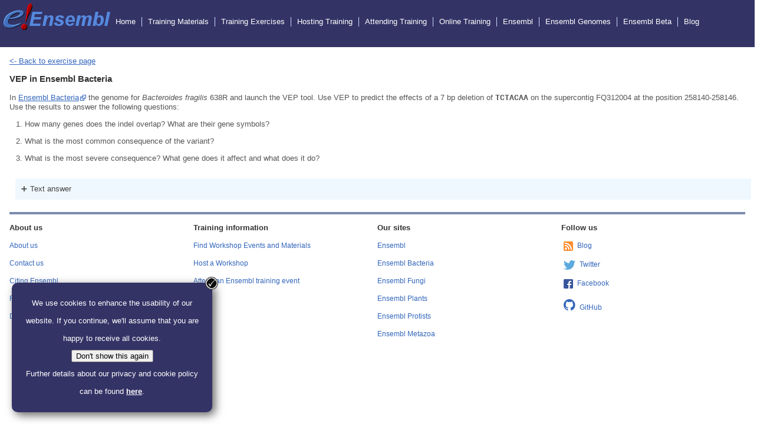

--- FILE ---
content_type: text/html; charset=utf-8
request_url: https://training.ensembl.org/exercise/VEP_indel_bacteria
body_size: 3490
content:
<!doctype html> <html class="no-js" lang="en" dir="ltr"> <head> <title>VEP in Ensembl Bacteria</title> <link href='/css/ensembl_css.minified/77060f442929de18cbe878c815b86a65.css' media= "all" rel="stylesheet" type="text/css"> <link href='/css/ensembl_css.minified/8e788676852e5a01a74d2d4a1418b93c.image.css' media="all" rel="stylesheet" type="text/css"> <link href='/css/font-awesome/css/font-awesome.min.css' media="all" rel="stylesheet" type="text/css"/> <link href='/css/app.css' media="all" rel="stylesheet" type="text/css"/> <link href='/img/ensembl-favicon.png' rel="icon" type="image/png"> <link href='/img/apple-touch-icon.png' rel="apple-touch-icon" type="image/png"> <meta content= "target-densitydpi=device-dpi, width=device-width, initial-scale=1.0, maximum-scale=2.0, user-scalable=yes" name= "viewport"> </head> <body> <header> <div class="js_panel" id="masthead"> <input class="panel_type" type="hidden" value="Masthead"> <div class="logo_holder"><a href='/'> <div class="logo-header print_hide" title="Ensembl Training"> &nbsp; </div></a><span class="mobile-only species-header">Ensembl Training</span><img alt="Ensembl Home" class= "autosprite-src-default-png screen_hide_inline" src= "[data-uri]" style= "width: 185px;background-size: 1233.33333333333px 486px;background-position: -947.2px -200.25px;height: 45px" title="Ensembl Home"> </div> <div class="mh print_hide"> <div class="tools_holder"> <ul class="tools"> <li> <a class="constant" href="/">Home</a> </li> <li> <a class="constant" href="/events/upcoming">Training Materials</a> </li> <li> <a class="constant" href="/exercises">Training Exercises</a> </li> <li> <a class="constant" href="/hosting">Hosting Training</a> </li> <li> <a class="constant" href="/attending">Attending Training</a> </li> <li> <a class="constant" href="/trainonline">Online Training</a> </li> <li> <a class="constant" href="https://www.ensembl.org/">Ensembl</a> </li> <li> <a class="constant" href="https://ensemblgenomes.org/">Ensembl Genomes</a> </li> <li> <a class="constant" href="https://beta.ensembl.org/">Ensembl Beta</a> </li> <li class="last"> <a class="constant" href="https://www.ensembl.info/">Blog</a> </li> </ul> <div class="more"> <a href="#">More <span class="arrow">&#9660;</span></a> </div> </div> <!-- <div class="search_holder print_hide"> <div class="js_panel" id="searchPanel"> <input class="panel_type" type="hidden" value="SearchBox"> <form action="/Multi/psychic"> <div class="search print_hide"> <div class="sites button"> <img class="autosprite-src-default-png search_image" src= "[data-uri]" style= "width: 16px;background-size: 1000px 432px;background-position: -635px -47px;height: 16px"> <img class="autosprite-src-default-png" src= "[data-uri]" style= "width: 7px;background-size: 1000px 432px;background-position: -600px -47px;height: 16px"> <input name="site" type="hidden" value="ensembl_all"> </div> <div> <label class="hidden" for="se_q">Search terms</label> <input class="query inactive" data-role= "none" id="se_q" name="q" onkeydown= "if (event.keyCode == 13) { $(this).closest('form').submit(); return false; }" type="text" value= "Search all species&hellip;"> </div> <div class="button"><img alt="Search&nbsp;&raquo;" class="autosprite-src-default-png" onclick= "$(this).closest('form').submit()" src= "[data-uri]" style= "width: 16px;background-size: 1000px 432px;cursor: pointer;background-position: -72px -47px;height: 16px"> </div> </div> <div class="site_menu hidden"> <div class="ensembl_all"> <img alt="Search all species" class="autosprite-src-default-png" src= "[data-uri]" style= "width: 16px;background-size: 1000px 432px;background-position: -635px -47px;height: 16px">Search all species<input type="hidden" value="Search all species&hellip;"> </div> </div> </form> </div> </div> --> </div> </div> </header> <div id="main_holder"> <div id="widemain"> <div id="static"> <!doctype html> <html class="no-js" lang="en" dir="ltr"> <head> <title>VEP in Ensembl Bacteria</title> <link href='/css/ensembl_css.minified/77060f442929de18cbe878c815b86a65.css' media= "all" rel="stylesheet" type="text/css"> <link href='/css/ensembl_css.minified/8e788676852e5a01a74d2d4a1418b93c.image.css' media="all" rel="stylesheet" type="text/css"> <link href='/css/font-awesome/css/font-awesome.min.css' media="all" rel="stylesheet" type="text/css"/> <link href='/css/app.css' media="all" rel="stylesheet" type="text/css"/> <link href='/img/ensembl-favicon.png' rel="icon" type="image/png"> <link href='/img/apple-touch-icon.png' rel="apple-touch-icon" type="image/png"> <meta content= "target-densitydpi=device-dpi, width=device-width, initial-scale=1.0, maximum-scale=2.0, user-scalable=yes" name= "viewport"> </head> <article class="single_exercise"> <p><a href="https://training.ensembl.org/exercises#questions-and-answers"><- Back to exercise page</a></p> <h2>VEP in Ensembl Bacteria</h2> <div> <p>In <a href="https://bacteria.ensembl.org/">Ensembl Bacteria</a> the genome for <em>Bacteroides fragilis</em> 638R and launch the VEP tool. Use VEP to predict the effects of a 7 bp deletion of <strong><code class="language-plaintext highlighter-rouge">TCTACAA</code></strong> on the supercontig FQ312004 at the position 258140-258146. Use the results to answer the following questions:</p> <ol> <li> <p>How many genes does the indel overlap? What are their gene symbols?</p> </li> <li> <p>What is the most common consequence of the variant?</p> </li> <li> <p>What is the most severe consequence? What gene does it affect and what does it do?</p> </li> </ol> </div> <button type="button" class="collapsible">Text answer</button> <div class="content"> <p>Type <code class="language-plaintext highlighter-rouge">Bacteroides fragilis 638R</code> into the species search box, then select the genome. You are now in the species information page. Click on <strong>Variant Effect Predictor</strong> at the bottom left. Next, you want to make sure your variant is in one of <a href="https://bacteria.ensembl.org/info/docs/tools/vep/vep_formats.html#input">VEP’s supported variant formats</a>. We have converted the variant into the Ensembl default VEP format. You can enter the following into the input box: <code class="language-plaintext highlighter-rouge">FQ312004 258140 258146 TCTACAA/- +</code></p> <p>Make sure you name your VEP job something descriptive, so it’s easier for you to find later on. Click <strong>Run</strong> to get the results.</p> <ol> <li>Find the number of overlapped genes in the <strong>Summary statistics</strong>. You can find their gene symbols under the <strong>Symbol</strong> column in the table below. <blockquote> <p>The indel overlaps 14 different genes. 12 have the following symbols assigned to them: traA, traD, traE, traF, traG, traI, traJ, traK, traL, traM, traN and traO. 2 genes do not have a gene symbol.</p> </blockquote> </li> <li>Sort the table by <strong>Consequence</strong> by clicking on the column name. <blockquote> <p>The most common consequences are downstream_gene_variant (n=6) and upstream_gene_variant (n=6).</p> </blockquote> </li> <li>You can find a list of calculated consequences sorted by severity in the <strong>[Ensembl Variation documentation]</strong>(https://www.ensembl.org/info/genome/variation/prediction/predicted_data.html#consequences). <blockquote> <p>According to the calculated variant consequence list, the most severe consequence is frameshift_variant on the <em>traI</em> gene. The gene is a putative conjugative transposon protein traI.</p> </blockquote> </li> </ol> </div> <script> var coll = document.getElementsByClassName("collapsible"); var i; for (i = 0; i < coll.length; i++) { coll[i].addEventListener("click", function() { this.classList.toggle("active"); var content = this.nextElementSibling; if (content.style.display === "block") { content.style.display = "none"; } else { content.style.display = "block"; } }); } </script> </article> </html> </div> </div> </div> <footer class="site-footer"> <div id="wide-footer"> <!-- <div class="column-wrapper footer-ack"> <p>If you want a widefooter add it in here</p> </div> --> <div class="column-wrapper"> <hr/> <div id="fat-footer"> <div class="column-four left"> <h3>About us</h3> <p><a href="http://www.ensembl.org/info/about">About us</a> </p> <p><a href="http://www.ensembl.org/info/about/contact/">Contact us</a> </p> <p><a href="http://www.ensembl.org/info/about/publications.html">Citing Ensembl</a> </p> <p><a href="http://www.ensembl.org/info/about/legal/privacy.html">Privacy policy</a> </p> <p><a href="http://www.ensembl.org/info/about/legal/">Disclaimer</a> </p> </div> <div class="column-four left"> <h3>Training information</h3> <p><a href="/events">Find Workshop Events and Materials</a> </p> <p><a href="/hosting">Host a Workshop</a> </p> <p><a href="/attending">Attend an Ensembl training event</a> </p> </div> <div class="column-four left"> <h3>Our sites</h3> <p><a href="http://www.ensembl.org">Ensembl</a> </p> <p><a href="http://bacteria.ensembl.org">Ensembl Bacteria</a> </p> <p><a href="http://fungi.ensembl.org">Ensembl Fungi</a> </p> <p><a href="http://plants.ensembl.org">Ensembl Plants</a> </p> <p><a href="http://protists.ensembl.org">Ensembl Protists</a> </p> <p><a href="http://metazoa.ensembl.org">Ensembl Metazoa</a> </p> </div> <div class="column-four left"> <h3>Follow us</h3> <p><a class="media-icon" href="http://www.ensembl.info"><img alt="[RSS logo]" class= "autosprite-src-default-png" src= "[data-uri]" style= "width: 16px;background-size: 1000px 432px;background-position: -578px -47px;height: 16px" title= "Ensembl blog"></a> <a href="http://www.ensembl.info">Blog</a></p> <p><a class="media-icon" href="http://www.twitter.com/ensembl"><img alt="[twitter logo]" class= "autosprite-src-default-png" src= "[data-uri]" style= "width: 20px;background-size: 1000px 432px;background-position: -144px -69px;height: 16px" title= "Follow us on Twitter!"></a> <a href="http://www.twitter.com/ensembl">Twitter</a></p> <p><a class="media-icon" href="http://www.facebook.com/Ensembl.org"><img alt="[Facebook logo]" class= "autosprite-src-default-png" src= "[data-uri]" style= "width: 16px;background-size: 1000px 432px;background-position: -380px -47px;height: 16px" title= "Our Facebook page"></a> <a href="http://www.facebook.com/Ensembl.org">Facebook</a></p> <p> <a class="media-icon" href="https://github.com/Ensembl"><i class="fa fa-github fa-2x" aria-hidden="true"></i> <a href="https://github.com/Ensembl">GitHub</a> </p> </div> </div> <p class="invisible">.</p> </div> </div> </footer> <script src="/js/ensembl.minified/80056fea26329c03da1308043d3753e9.js" type="text/javascript"> </script> <script src="/js/event_filter.js" type="text/javascript"> </script> <img src="/minified/12f0e6a81bc4edb5f249a54c6a3fd8e2.png" style="display: none"/> <img src="/minified/224c58aa8cbddd02ab732a3333203a77.png" style="display: none"/> <img src="/minified/868107ac75d8e7ac2b3733da3024984c.png" style="display: none"/> <img src="/minified/86dc1bc71a2eca0e56184dccb6e72ce0.png" style="display: none"/> <img src="/minified/8bb8c2def6d9673efec25e9b8ed72801.png" style="display: none"/> <img src="/minified/8d27b7496ef7e8ca72d26bc846a4762d.png" style="display: none"/> <img src="/minified/e65aa7af63f10e3ff69aafa813cd1e9c.png" style="display: none"/> </body> </html>

--- FILE ---
content_type: text/css; charset=utf-8
request_url: https://training.ensembl.org/css/ensembl_css.minified/77060f442929de18cbe878c815b86a65.css
body_size: 80587
content:
body {
    font-family: Luxi Sans, Helvetica, Arial, Geneva, sans-serif;
    font-size: 80%;
    color: #555;
    background-color: #fff;
    padding: 0;
    margin: 0;
    border: 0
}
body.ie6 {
    font-size: 85%
}
pre,
code,
kbd {
    font-family: Courier New, Courier, monospace
}
div,
span,
p,
li,
dd,
dt,
th,
td,
pre,
code,
kbd {
    font-size: 1em
}
body.ie6 th,
body.ie6 td {
    font-size: 13px
}
img {
    border: 0
}
img.middle-align {
    vertical-align: middle
}
form {
    border: 0;
    margin: 0 0 1em 0
}
p {
    margin: 0 0 1em;
    line-height: 1.25em;
    padding: 0
}
ul,
ol {
    margin: 0 0 1.25em;
    line-height: 1.25em;
    padding-left: 2em
}
pre {
    margin: 0 0 1em
}
#min_width_container {
    position: relative;
    width: 100%;
    min-width: 775px
}
#min_width_holder {
    display: block
}
body.ie6 #min_width_container {
    border-right: 775px solid #fff
}
body.ie6 #min_width_holder {
    display: inline-block;
    position: relative;
    margin-right: -775px
}
.hidden {
    display: none
}
.hide {
    display: none
}
.page {
    text-align: center;
    padding: .25em
}
.spinner {
    height: 100px;
    display: block;
    border: 16px solid transparent;
    margin: 0 0 16px;
    text-align: center;
    background: url(/i/e-loader.gif) no-repeat bottom center;
}
.pointer {
    cursor: pointer
}
body.ie6 .spinner {
    background-color: #fff;
    border-color: #fff;
    height: 132px
}
.top-margin {
    margin-top: 1em!important
}
.bottom-margin {
    margin-bottom: 1em!important
}
.left-margin {
    margin-left: 1em!important
}
.right-margin {
    margin-right: 1em!important
}
.no-top-margin {
    margin-top: 0!important
}
.no-bottom-margin {
    margin-bottom: 0!important
}
.no-left-margin {
    margin-left: 0!important
}
.no-right-margin {
    margin-right: 0!important
}
.half-margin {
    margin-bottom: .5em!important
}
.ui-resizable-handle {
    position: absolute;
    font-size: .1px;
    display: block
}
.ui-resizable-s {
    cursor: s-resize;
    width: 100%;
    height: 7px;
    left: 0;
    bottom: -5px
}
.ui-resizable-e {
    cursor: e-resize;
    width: 7px;
    height: 100%;
    right: -5px;
    top: 0
}
.ui-resizable-se {
    cursor: se-resize;
    width: 12px;
    height: 12px;
    right: 1px;
    bottom: 1px
}
h1,
h2,
h3,
h4 {
    color: #333;
    margin: 0 0 1em
}
h1 {
    font-size: 1.5em
}
h2 {
    font-size: 1.2em
}
h3 {
    font-size: 1.1em
}
h4 {
    font-size: 1em
}
h1.light,
h2.light,
h3.light,
h4.light {
    color: #808080
}
body.mac h1,
body.mac h2 {
    padding-top: 4px
}
.invisible {
    font-size: 1px;
    color: #fff;
    height: 0;
    clear: both;
    overflow: hidden;
    margin: 0!important;
    line-height: 0!important
}
.mobile-only {
    display: none
}
a.mobile-link {
    font-size: 15px
}
a {
    color: #36b
}
a:visited {
    color: #006
}
a:hover {
    color: #c00
}
a:active {
    color: #c00
}
a.no-visit:visited {
    color: #36b
}
a.external-link,
a[rel=external] {
    background-position: right center;
    background-repeat: no-repeat;
    padding-right: 12px;
    background-image: url("data:image/svg+xml,%3C%3Fxml%20version%3D%221.0%22%20encoding%3D%22UTF-8%22%3F%3E%3Csvg%20xmlns%3D%22http%3A%2F%2Fwww.w3.org%2F2000%2Fsvg%22%20width%3D%2210%22%20height%3D%2210%22%3E%0A%20%20%3Cg%20transform%3D%22translate%28-826.429%20-698.791%29%22%3E%0A%20%20%20%20%3Crect%20width%3D%225.982%22%20height%3D%225.982%22%20x%3D%22826.929%22%20y%3D%22702.309%22%20fill%3D%22%23ffffff%22%20stroke%3D%22%233366bb%22%2F%3E%0A%20%20%20%20%3Cg%3E%0A%20%20%20%20%20%20%3Cpath%20d%3D%22M831.194%20698.791h5.234v5.391l-1.571%201.545-1.31-1.31-2.725%202.725-2.689-2.689%202.808-2.808-1.311-1.311z%22%20fill%3D%22%233366bb%22%2F%3E%0A%20%20%20%20%20%20%3Cpath%20d%3D%22M835.424%20699.795l.022%204.885-1.817-1.817-2.881%202.881-1.228-1.228%202.881-2.881-1.851-1.851z%22%20fill%3D%22%23ffffff%22%2F%3E%0A%20%20%20%20%3C%2Fg%3E%0A%20%20%3C%2Fg%3E%0A%3C%2Fsvg%3E");
}
a.external-link:hover,
a[rel=external]:hover {
    background-image: url("data:image/svg+xml,%3C%3Fxml%20version%3D%221.0%22%20encoding%3D%22UTF-8%22%3F%3E%3Csvg%20xmlns%3D%22http%3A%2F%2Fwww.w3.org%2F2000%2Fsvg%22%20width%3D%2210%22%20height%3D%2210%22%3E%0A%20%20%3Cg%20transform%3D%22translate%28-826.429%20-698.791%29%22%3E%0A%20%20%20%20%3Crect%20width%3D%225.982%22%20height%3D%225.982%22%20x%3D%22826.929%22%20y%3D%22702.309%22%20fill%3D%22%23ffffff%22%20stroke%3D%22%23cc0000%22%2F%3E%0A%20%20%20%20%3Cg%3E%0A%20%20%20%20%20%20%3Cpath%20d%3D%22M831.194%20698.791h5.234v5.391l-1.571%201.545-1.31-1.31-2.725%202.725-2.689-2.689%202.808-2.808-1.311-1.311z%22%20fill%3D%22%23cc0000%22%2F%3E%0A%20%20%20%20%20%20%3Cpath%20d%3D%22M835.424%20699.795l.022%204.885-1.817-1.817-2.881%202.881-1.228-1.228%202.881-2.881-1.851-1.851z%22%20fill%3D%22%23ffffff%22%2F%3E%0A%20%20%20%20%3C%2Fg%3E%0A%20%20%3C%2Fg%3E%0A%3C%2Fsvg%3E");
}
span.link {
    color: #36b;
    cursor: pointer;
    text-decoration: underline
}
a.toggle {
    background: url([data-uri]) no-repeat right bottom;
    text-decoration: none;
    padding-right: 20px;
    outline: 0 none
}
a.toggle.closed {
    background-image: url([data-uri]);
}
a.ajax_add {
    background: none!important;
    padding-right: 0
}
p.button a {
    background-color: #667aa6;
    border: 3px double #fff;
    color: #fff;
    padding: 3px 6px 1px;
    margin-right: 4px;
    text-decoration: none;
    display: inline-block
}
p.warn a {
    background-color: #daa246
}
a.pre_species {
    color: #333
}
a.pre_species:visited {
    color: #333
}
a.pre_species:hover {
    color: #c00
}
tr {
    vertical-align: top
}
th,
td {
    text-align: left;
    border: 0;
    color: #333
}
li {
    margin-bottom: .5em
}
li.compact {
    margin-bottom: 0
}
ol li {
    list-style-type: decimal;
    list-style-image: none
}
ul li {
    list-style-image: url([data-uri]);
}
ul.checklist li {
    list-style-image: url(/i/checkbox.gif);
}
ul li ul li,
ul.level2 li {
    list-style-image: url([data-uri]);
}
ul li ol li {
    list-style-image: none
}
ul li ul,
ul li ol,
ol li ul {
    margin-top: .5em
}
dt {
    font-weight: bold
}
dd {
    margin-bottom: 1em
}
div.error,
div.warning,
div.info,
div.hint {
    margin: 0 0 1em
}
div.error h3,
div.warning h3,
div.info h3,
div.hint h3 {
    margin: 0;
    padding: 4px 8px 2px 24px;
    background: #a55 url(/i/16/rev/alert.png) no-repeat 4px center;
    border-radius: 8px 8px 0 0;
    -moz-border-radius: 8px 8px 0 0;
    -webkit-border-radius: 8px 8px 0 0;
    line-height: 1em
}
div.error h4,
div.error h3,
div.warning h3 {
    color: #fff!important
}
div.warning h3 {
    background-color: #daa246
}
div.info h3 {
    background-image: url([data-uri]);
    background-color: #ccc
}
div.hint h3 {
    background-image: none;
    padding: 4px 8px 2px;
    background-color: #ccc;
    height: 20px;
    line-height: 20px
}
div.error>div,
div.warning>div,
div.info>div,
div.hint>div {
    border: 1px solid #a55;
    border-radius: 0 0 8px 8px;
    -moz-border-radius: 0 0 8px 8px;
    -webkit-border-radius: 0 0 8px 8px
}
div.warning div {
    border-color: #daa246
}
div.info>div,
div.hint>div {
    border-color: #ccc
}
.info div,
.hint div {
    border: 0
}
div.syntax-error {
    color: #555;
    background-color: #fff
}
.error-pad,
.message-pad {
    padding: 1em 1em 0
}
div.filter-error {
    margin: 1em 1em 0
}
div.hint h3 img {
    float: right;
    margin: 0;
    padding: 0
}
div.notes {
    padding: 1em 1em 8px;
    margin-bottom: 1em;
    background-color: #ffd;
    border: 1px #fe9 solid
}
div.notes h4 {
    background: url([data-uri]) top left no-repeat;
    height: 1em;
    line-height: 1em;
    padding-left: 24px
}
div.notes p {
    margin-bottom: 8px
}
.screen_hide_inline,
.screen_hide_block {
    display: none
}
@media print {
    body,
    h1,
    h2,
    h4 {
        color: #000
    }
    .print_hide,
    .error,
    .warning,
    .info {
        display: none!important
    }
    .screen_hide_inline {
        display: inline
    }
    .screen_hide_block {
        display: block
    }
}
a._external_link_ {
    border-bottom: 1px dotted #36b
}
#menu_icon {
    display: none
}
.ui-autocomplete {
    position: absolute;
    top: 0;
    left: 0;
    cursor: default;
    z-index: 100
}
* html .ui-autocomplete {
    width: 1px
}
.ui-autocomplete.ui-widget-overlay {
    position: absolute;
    top: 0;
    left: 0;
    width: 100%;
    height: 100%
}
.ui-autocomplete.ui-menu {
    list-style: none;
    padding: 2px;
    margin: 0;
    display: block;
    outline: 0
}
.ui-autocomplete.ui-menu .ui-menu {
    margin-top: -3px;
    position: absolute
}
.ui-autocomplete.ui-menu .ui-menu-item {
    margin: 0;
    padding: 0;
    zoom: 1;
    width: 100%;
    list-style: none;
    list-style-image: none;
    font-size: 80%
}
.ui-autocomplete.ui-menu .ui-menu-divider {
    margin: 5px -2px 5px -2px;
    height: 0;
    font-size: 0;
    line-height: 0;
    border-width: 1px 0 0 0
}
.ui-autocomplete.ui-menu .ui-menu-item a {
    text-decoration: none;
    display: block;
    padding: 2px .4em;
    line-height: 1.5;
    zoom: 1;
    font-weight: normal
}
.ui-autocomplete.ui-menu .ui-menu-item a.ui-state-focus,
.ui-autocomplete.ui-menu .ui-menu-item a.ui-state-active {
    font-weight: normal;
    margin: -1px
}
.ui-autocomplete.ui-menu .ui-state-disabled {
    font-weight: normal;
    margin: .4em 0 .2em;
    line-height: 1.5
}
.ui-autocomplete.ui-menu .ui-state-disabled a {
    cursor: default
}
.ui-autocomplete.ui-widget {
    font-family: Verdana, Arial, sans-serif;
    font-size: 1.1em
}
.ui-autocomplete.ui-widget .ui-widget {
    font-size: 1em
}
.ui-autocomplete.ui-widget input,
.ui-autocomplete .ui-widget select,
.ui-autocomplete .ui-widget textarea,
.ui-widget button {
    font-family: Verdana, Arial, sans-serif;
    font-size: 1em
}
.ui-autocomplete.ui-widget-content {
    border: 1px solid #aaa;
    background: #fff;
    color: #222
}
.ui-autocomplete.ui-widget-content a {
    color: #222
}
.ui-autocomplete .ui-state-default,
.ui-autocomplete .ui-widget-content .ui-state-default,
.ui-autocomplete .ui-widget-header .ui-state-default {
    border: 1px solid #d3d3d3;
    background: #e6e6e6;
    font-weight: normal;
    color: #555
}
.ui-autocomplete .ui-state-default a,
.ui-autocomplete .ui-state-default a:link,
.ui-autocomplete .ui-state-default a:visited {
    color: #555;
    text-decoration: none
}
.ui-autocomplete .ui-state-hover,
.ui-autocomplete .ui-widget-content .ui-state-hover,
.ui-autocomplete .ui-widget-header .ui-state-hover,
.ui-autocomplete .ui-state-focus,
.ui-autocomplete .ui-widget-content .ui-autocomplete .ui-state-focus,
.ui-autocomplete .ui-widget-header .ui-state-focus {
    border: 1px solid #999;
    background: #ffffa8 50% 50% repeat-x;
    font-weight: normal;
    color: #212121
}
.ui-autocomplete .ui-state-hover a,
.ui-autocomplete .ui-state-hover a:hover,
.ui-autocomplete .ui-state-hover a:link,
.ui-autocomplete .ui-state-hover a:visited {
    color: #212121;
    text-decoration: none
}
.ui-autocomplete .ui-state-active,
.ui-autocomplete .ui-widget-content .ui-state-active,
.ui-autocomplete .ui-widget-header .ui-state-active {
    border: 1px solid #aaa;
    background: #fff;
    font-weight: normal;
    color: #212121
}
.ui-autocomplete .ui-state-active a,
.ui-autocomplete .ui-state-active a:link,
.ui-autocomplete .ui-state-active a:visited {
    color: #212121;
    text-decoration: none
}
.newtable_range .ui-helper-hidden {
    display: none
}
.newtable_range .ui-helper-hidden-accessible {
    border: 0;
    clip: rect(0 0 0 0);
    height: 1px;
    margin: -1px;
    overflow: hidden;
    padding: 0;
    position: absolute;
    width: 1px
}
.newtable_range .ui-helper-reset {
    margin: 0;
    padding: 0;
    border: 0;
    outline: 0;
    line-height: 1.3;
    text-decoration: none;
    font-size: 100%;
    list-style: none
}
.newtable_range .ui-helper-clearfix:before,
.newtable_range .ui-helper-clearfix:after {
    content: "";
    display: table;
    border-collapse: collapse
}
.newtable_range .ui-helper-clearfix:after {
    clear: both
}
.newtable_range .ui-helper-clearfix {
    min-height: 0
}
.newtable_range .ui-helper-zfix {
    width: 100%;
    height: 100%;
    top: 0;
    left: 0;
    position: absolute;
    opacity: 0;
    filter: Alpha(Opacity=0)
}
.newtable_range .ui-front {
    z-index: 100
}
.newtable_range .ui-state-disabled {
    cursor: default!important
}
.newtable_range .ui-icon {
    display: block;
    text-indent: -99999px;
    overflow: hidden;
    background-repeat: no-repeat
}
.newtable_range .ui-widget-overlay {
    position: fixed;
    top: 0;
    left: 0;
    width: 100%;
    height: 100%
}
.newtable_range .ui-slider {
    position: relative;
    text-align: left
}
.newtable_range .ui-slider .ui-slider-handle {
    position: absolute;
    z-index: 2;
    width: 1.2em;
    height: 1.2em;
    cursor: default
}
.newtable_range .ui-slider .ui-slider-range {
    position: absolute;
    z-index: 1;
    font-size: .7em;
    display: block;
    border: 0;
    background-position: 0 0
}
.newtable_range .ui-slider.ui-state-disabled .ui-slider-handle,
.newtable_range .ui-slider.ui-state-disabled .ui-slider-range {
    filter: inherit
}
.newtable_range .ui-slider-horizontal {
    height: .8em
}
.newtable_range .ui-slider-horizontal .ui-slider-handle {
    top: -.3em;
    margin-left: -.6em
}
.newtable_range .ui-slider-horizontal .ui-slider-range {
    top: 0;
    height: 100%
}
.newtable_range .ui-slider-horizontal .ui-slider-range-min {
    left: 0
}
.newtable_range .ui-slider-horizontal .ui-slider-range-max {
    right: 0
}
.newtable_range .ui-slider-vertical {
    width: .8em;
    height: 100px
}
.newtable_range .ui-slider-vertical .ui-slider-handle {
    left: -.3em;
    margin-left: 0;
    margin-bottom: -.6em
}
.newtable_range .ui-slider-vertical .ui-slider-range {
    left: 0;
    width: 100%
}
.newtable_range .ui-slider-vertical .ui-slider-range-min {
    bottom: 0
}
.newtable_range .ui-slider-vertical .ui-slider-range-max {
    top: 0
}
.newtable_range .ui-widget {
    font-family: Verdana, Arial, sans-serif;
    font-size: 1.1em
}
.newtable_range .ui-widget .ui-widget {
    font-size: 1em
}
.newtable_range .ui-widget input,
.newtable_range .ui-widget select,
.newtable_range .ui-widget textarea,
.newtable_range .ui-widget button {
    font-family: Verdana, Arial, sans-serif;
    font-size: 1em
}
.newtable_range .ui-widget-content {
    border: 1px solid #a6c9e2;
    background: #fcfdfd;
    color: #222
}
.newtable_range .ui-widget-content a {
    color: #222
}
.newtable_range .ui-widget-header {
    border: 1px solid #4297d7;
    background: #2191c0;
    color: #eaf5f7;
    font-weight: bold
}
.newtable_range .ui-widget-header a {
    color: #eaf5f7
}
.newtable_range .ui-state-default,
.newtable_range .ui-widget-content .ui-state-default,
.newtable_range .ui-widget-header .ui-state-default {
    border: 1px solid #77d5f7;
    background: #0078ae;
    font-weight: normal;
    color: #fff
}
.newtable_range .ui-state-default a,
.newtable_range .ui-state-default a:link,
.newtable_range .ui-state-default a:visited {
    color: #fff;
    text-decoration: none
}
.newtable_range .ui-state-hover,
.newtable_range .ui-widget-content .ui-state-hover,
.newtable_range .ui-widget-header .ui-state-hover,
.newtable_range .ui-state-focus,
.newtable_range .ui-widget-content .ui-state-focus,
.newtable_range .ui-widget-header .ui-state-focus {
    border: 1px solid #448dae;
    background: #79c9ec;
    font-weight: normal;
    color: #026890
}
.newtable_range .ui-state-hover a,
.newtable_range .ui-state-hover a:hover,
.newtable_range .ui-state-hover a:link,
.newtable_range .ui-state-hover a:visited,
.newtable_range .ui-state-focus a,
.newtable_range .ui-state-focus a:hover,
.newtable_range .ui-state-focus a:link,
.newtable_range .ui-state-focus a:visited {
    color: #026890;
    text-decoration: none
}
.newtable_range .ui-state-active,
.newtable_range .ui-widget-content .ui-state-active,
.newtable_range .ui-widget-header .ui-state-active {
    border: 1px solid #acdd4a;
    background: #6eac2c;
    font-weight: normal;
    color: #fff
}
.newtable_range .ui-state-active a,
.newtable_range .ui-state-active a:link,
.newtable_range .ui-state-active a:visited {
    color: #fff;
    text-decoration: none
}
.newtable_range .ui-state-highlight,
.newtable_range .ui-widget-content .ui-state-highlight,
.newtable_range .ui-widget-header .ui-state-highlight {
    border: 1px solid #fcd113;
    background: #f8da4e;
    color: #915608
}
.newtable_range .ui-state-highlight a,
.newtable_range .ui-widget-content .ui-state-highlight a,
.newtable_range .ui-widget-header .ui-state-highlight a {
    color: #915608
}
.newtable_range .ui-state-error,
.newtable_range .ui-widget-content .ui-state-error,
.newtable_range .ui-widget-header .ui-state-error {
    border: 1px solid #cd0a0a;
    background: #e14f1c;
    color: #fff
}
.newtable_range .ui-state-error a,
.newtable_range .ui-widget-content .ui-state-error a,
.newtable_range .ui-widget-header .ui-state-error a {
    color: #fff
}
.newtable_range .ui-state-error-text,
.newtable_range .ui-widget-content .ui-state-error-text,
.newtable_range .ui-widget-header .ui-state-error-text {
    color: #fff
}
.newtable_range .ui-priority-primary,
.newtable_range .ui-widget-content .ui-priority-primary,
.newtable_range .ui-widget-header .ui-priority-primary {
    font-weight: bold
}
.newtable_range .ui-priority-secondary,
.newtable_range .ui-widget-content .ui-priority-secondary,
.newtable_range .ui-widget-header .ui-priority-secondary {
    opacity: .7;
    filter: Alpha(Opacity=70);
    font-weight: normal
}
.newtable_range .ui-state-disabled,
.newtable_range .ui-widget-content .ui-state-disabled,
.newtable_range .ui-widget-header .ui-state-disabled {
    opacity: .35;
    filter: Alpha(Opacity=35);
    background-image: none
}
.newtable_range .ui-state-disabled .ui-icon {
    filter: Alpha(Opacity=35)
}
.newtable_range .ui-icon {
    width: 16px;
    height: 16px
}
.newtable_range .ui-corner-all,
.newtable_range .ui-corner-top,
.newtable_range .ui-corner-left,
.newtable_range .ui-corner-tl {
    border-top-left-radius: 5px
}
.newtable_range .ui-corner-all,
.newtable_range .ui-corner-top,
.newtable_range .ui-corner-right,
.newtable_range .ui-corner-tr {
    border-top-right-radius: 5px
}
.newtable_range .ui-corner-all,
.newtable_range .ui-corner-bottom,
.newtable_range .ui-corner-left,
.newtable_range .ui-corner-bl {
    border-bottom-left-radius: 5px
}
.newtable_range .ui-corner-all,
.newtable_range .ui-corner-bottom,
.newtable_range .ui-corner-right,
.newtable_range .ui-corner-br {
    border-bottom-right-radius: 5px
}
.newtable_range .ui-widget-overlay {
    background: #aaa;
    opacity: .3;
    filter: Alpha(Opacity=30)
}
.newtable_range .ui-widget-shadow {
    margin: 5px 0 0 5px;
    padding: 0;
    background: #999;
    opacity: .45;
    filter: Alpha(Opacity=45);
    border-radius: 5px
}
.ui-helper-hidden {
    display: none
}
.ui-helper-hidden-accessible {
    border: 0;
    clip: rect(0 0 0 0);
    height: 1px;
    margin: -1px;
    overflow: hidden;
    padding: 0;
    position: absolute;
    width: 1px
}
.ui-helper-reset {
    margin: 0;
    padding: 0;
    border: 0;
    outline: 0;
    line-height: 1.3;
    text-decoration: none;
    font-size: 100%;
    list-style: none
}
.ui-helper-clearfix:before,
.ui-autocomplete .ui-helper-clearfix:after {
    content: "";
    display: table
}
.ui-helper-clearfix:after {
    clear: both
}
.ui-helper-clearfix {
    zoom: 1
}
.ui-helper-zfix {
    width: 100%;
    height: 100%;
    top: 0;
    left: 0;
    position: absolute;
    opacity: 0;
    filter: Alpha(Opacity=0)
}
.vis {
    display: block
}
.invis {
    display: none
}
#debug {
    position: absolute;
    margin: 1em;
    left: 4em;
    top: 0;
    padding: 0;
    font-size: .7em;
    z-index: 9999
}
#debug_button {
    background-color: #c90;
    color: #fff;
    font-size: 1.2em;
    font-weight: bold;
    width: 40em;
    padding: 1px .5em
}
#debug_links {
    height: 1.3em;
    width: 80em;
    border: 1px solid #c00;
    background-color: #c00;
    padding: 2px;
    margin: 0
}
#debug_list {
    height: 40em;
    width: 80em;
    border: 1px solid #c00;
    background-color: #fee;
    padding: .5em;
    margin: 0;
    overflow: scroll
}
.debug_button {
    background-color: #fff;
    border: 1px outset #c00;
    color: #c00;
    padding: 1px 1em;
    margin: 0 .5em
}
.debug_button_inv {
    background-color: #c00;
    border: 1px outset #fff;
    color: #fff;
    padding: 1px 1em;
    margin: 0 .5em
}
.debug_success {
    color: #090
}
.debug_info {
    color: #666
}
.debug_warn {
    color: #f90
}
.debug_error {
    color: #c00
}
#main {
    margin-left: 224px;
    border: 0;
    position: relative;
    padding: 16px 0 0
}
#widemain {
    margin-left: 0;
    border: 0;
    position: relative;
    padding: 16px 0 0
}
body.static #main {
    margin-left: 224px;
    border: 0;
    position: relative;
    padding: 16px 0 0
}
body.static #widemain {
    margin-left: 0
}
#static {
    margin: 0 16px
}
@media print {
    #main {
        margin-left: 0
    }
}
#masthead {
    background-color: #336;
    color: #cdf;
    height: 80px;
    position: relative
}
#masthead div {
    background-color: #336 important
}
#masthead a,
#masthead span.disabled {
    color: #fff;
    text-decoration: none;
    outline: 0
}
#masthead a:hover,
#masthead span.disabled.toggle:hover {
    color: #c00!important
}
#masthead ul {
    list-style: none;
    margin: 0;
    padding: 0
}
#masthead li {
    list-style: none;
    float: left;
    text-align: center;
    white-space: nowrap
}
#masthead .mh {
    float: left
}
#masthead ul.tools {
    margin: 19px 0 0 -5px;
    height: 16px;
    overflow: hidden
}
#masthead ul.tools li {
    padding: 0 10px;
    border-right: 1px solid #cdf;
    margin: 0
}
#masthead ul.tools li.last {
    border: 0
}
#masthead ul.tabs {
    margin: 0;
    padding: 0;
    width: 100%
}
#masthead ul.tabs li {
    background: #7b8baf;
    margin: 0 5px 0 2px;
    padding: 0;
    border-radius: 10px 10px 0 0;
    -moz-border-radius: 10px 10px 0 0;
    -webkit-border-radius: 10px 10px 0 0
}
#masthead ul.tabs li.active {
    background: #fff
}
#masthead ul.tabs li.long_tab {
    display: none
}
#masthead ul.tabs a,
#masthead ul.tabs span.dropdown {
    display: block;
    text-decoration: none;
    padding: 3px 8px 2px;
    outline: 0
}
#masthead ul.tabs span.dropdown {
    padding-left: 0
}
#masthead ul.tabs span.dropdown.empty {
    padding-right: 0
}
#masthead ul.tabs li.active a,
#masthead ul.tabs li.active span.dropdown {
    color: #555;
    font-weight: bold
}
#masthead ul.tabs span.dropdown a {
    display: inline
}
#masthead ul.tabs span.dropdown a.toggle {
    cursor: pointer;
    padding: 0;
    font-size: 11px;
    line-height: 11px;
    background-image: none
}
#masthead ul.tabs span.disabled {
    padding: 3px 8px 2px;
    outline: 0
}
#masthead ul.tabs span.disabled.toggle {
    cursor: pointer
}
#masthead div.dropdown {
    position: absolute;
    top: 21px;
    display: none;
    background-color: #eaeeff;
    border: 1px solid #bcf;
    padding-bottom: 5px
}
#masthead div.dropdown h4 {
    margin: 0;
    padding: 4px 8px;
    text-align: center;
    border-bottom: 1px solid #bcf
}
#masthead div.dropdown ul {
    padding-top: 4px
}
#masthead div.dropdown ul li {
    display: block;
    margin: 2px 6px;
    padding: 0 10px 3px;
    text-align: left;
    float: none
}
#masthead div.dropdown ul li a {
    color: #36b
}
#masthead div.dropdown ul li a.bold {
    font-weight: bold;
    font-size: 90%
}
#masthead div.dropdown.species {
    width: 505px
}
#masthead div.dropdown.species ul li {
    width: 130px;
    float: left
}
#masthead .logo_holder {
    position: relative;
    top: 6px;
    margin-left: 6px;
    float: left
}
#masthead .logo_holder .logo-header {
    background: url([data-uri]) no-repeat 0 0;
    display: inline-block;
    width: 185px;
    height: 45px
}
#masthead .tools_holder {
    position: relative;
    top: 10px
}
#masthead .tools_holder .arrow {
    font-size: 8px;
    position: relative;
    top: -1px;
    padding-left: 1px
}
#masthead .search_holder {
    position: absolute;
    top: 24px;
    right: 6px;
    margin-left: 6px
}
#masthead .tabs_holder {
    position: absolute;
    bottom: 0;
    clear: both
}
#masthead div.more {
    display: none;
    float: left;
    margin: -16px 7px 0;
    position: relative;
    z-index: 250
}
#masthead div.more a {
    outline: 0;
    padding: 2px 4px
}
#masthead div.more a.open {
    border: 1px solid #369;
    color: #333;
    background-color: #fff;
    height: 16px;
    position: relative
}
#masthead ul.more_tools {
    display: none;
    position: absolute;
    left: 0;
    top: 18px;
    border-top: 1px solid #369;
    font-size: 10px;
    z-index: 200
}
#masthead ul.more_tools li {
    color: #333;
    border: 1px solid #369;
    border-top: 0;
    background-color: #fff;
    float: none;
    text-align: left;
    margin: 0;
    padding: 2px
}
#masthead ul.more_tools li a {
    color: #333
}
body.mac #masthead {
    font-size: 13px
}
body.mac #masthead ul.tabs li {
    height: 21px
}
body.mac #masthead div.more a {
    padding: 4px
}
body.mac #masthead .tools_holder {
    top: 13px
}
body.ie #masthead ul.tabs li {
    background: url([data-uri]) no-repeat right top;
    margin: 0 2px;
    background-color: #7b8baf
}
body.ie #masthead ul.tabs li.active {
    background-color: #fff
}
body.ie #masthead ul.tabs a,
body.ie #masthead ul.tabs span.dropdown {
    background: url([data-uri]) no-repeat left top;
}
body.ie #masthead ul.tabs li.active a.toggle {
    background: 0
}
body.ie67 #masthead {
    z-index: 9999
}
body.ie67 #masthead .tabs_holder {
    z-index: -1
}
body.ie67 #masthead div.more a.open {
    margin-top: -2px
}
body.ie6 #masthead div.more {
    margin-left: 3px
}
body.ie6 #masthead div.dropdown.species {
    width: 610px
}
body.ie6 #masthead div.dropdown.species ul li {
    width: 180px
}
body.ie6 #masthead div.toggle {
    width: 0
}
body.ie6 #masthead div.toggle div {
    left: 155px
}
body.ie6 #masthead div.toggle h4 {
    width: 100%
}
body.ie6 #masthead div.search_holder {
    width: 320px;
    left: 100%;
    margin-left: -325px
}
@media print {
    #masthead {
        background: #fff
    }
    #masthead a {
        color: #000
    }
}
#footer,
#wide-footer {
    clear: both;
    text-align: center;
    font-size: .9em;
    margin: 0 16px
}
#footer {
    margin-left: 240px
}
@media print {
    #footer {
        margin-left: 16px
    }
}
#footer img,
#wide-footer img {
    vertical-align: middle;
    height: 20px
}
#footer img.autosprite,
#wide-footer img.autosprite {
    height: 16px;
    transform: scale(1.25)
}
#footer p,
#wide-footer p {
    padding: 0;
    margin: 16px 0
}
#fat-footer a {
    text-decoration: none
}
.media-icon {
    width: 16px;
    height: 16px;
    padding: 0 4px
}
#masthead form {
    padding: 0;
    border: 0;
    margin: 0
}
div.search {
    margin: 1px 1px 0 0;
    height: 22px
}
div.search img {
    cursor: pointer;
    height: 16px;
    width: 16px
}
div.search div {
    background-color: #fff!important;
    float: left;
    height: 16px;
    padding: 3px;
    font-weight: bold
}
div.search div input {
    width: 256px;
    height: 16px;
    font-family: inherit;
    padding: 0;
    color: #333;
    outline: 0;
    border: 0
}
div.search div input.inactive {
    font-style: italic;
    color: #555
}
div.search div input.inactive:focus {
    color: #ccc
}
div.search div.button img {
    cursor: pointer
}
div.search div.button input {
    width: 16px;
    position: static
}
div.site_menu {
    z-index: 100;
    width: 100%;
    margin: 0 0 0 -1px;
    border-top: 1px solid #369;
    position: absolute;
    cursor: pointer
}
div.site_menu div {
    height: 16px;
    padding: 2px;
    line-height: 16px;
    border: 1px solid #369;
    border-top: 0;
    font-size: 10px;
    background-color: #fff!important;
    color: #333
}
div.site_menu div img {
    height: 16px;
    width: 16px;
    margin-right: 4px;
    float: left
}
body.ie6 div.search div {
    height: 22px;
    overflow: hidden
}
.nav {
    width: 221px;
    margin: 3px;
    border: 0;
    padding: 0;
    z-index: 100;
    position: absolute;
    left: 0
}
.nav div.header {
    font-weight: bold;
    border: 1px solid #ccc;
    border-bottom: 0;
    padding: 2px;
    background-color: #fff
}
.nav ul {
    margin: 0 0 4px 0;
    border: 1px solid #ccc;
    padding: 2px 0 0 16px;
    background-color: #fff
}
.nav ul li {
    margin-bottom: 0;
    list-style-image: none;
    color: #666
}
.nav ul.local_context {
    padding: 0;
    list-style: none;
    white-space: nowrap
}
.nav ul.local_context li {
    width: 100%;
    list-style-image: none;
    margin: 0;
    overflow: hidden
}
.nav ul.local_context li,
.nav ul.local_context li ul {
    background-image: url([data-uri]);
    background-repeat: repeat-y
}
.nav ul.local_context li ul {
    list-style: none;
    border: 0;
    padding: 0 0 0 14px;
    margin: 0
}
.nav ul.local_context li img {
    height: 14px;
    width: 14px;
    border: 0;
    margin-bottom: -3px;
    padding-right: 5px
}
.nav ul.local_context li.last {
    background: #fff url([data-uri]) no-repeat;
}
.nav ul.local_context li.last ul {
    background: 0
}
.nav ul.local_context li.active {
    font-weight: bold;
    background-color: #eaeeff
}
.nav ul.local_context li.active ul {
    background-color: #fff
}
.nav ul.local_context li.active li {
    font-weight: normal
}
.nav ul.local_context li.closed ul {
    display: none
}
.nav ul.local_context li .disabled {
    color: #555
}
.nav ul.local_context a {
    color: #369;
    text-decoration: none
}
body.ie67 .nav {
    margin-top: 3px
}
body.ie67 .nav ul.local_context li img {
    margin: 0;
    vertical-align: top
}
div#mobile_context {
    display: none
}
ul.mobile_context li img {
    display: none
}
div.share_page {
    background: #FFF;
    color: #000;
    z-index: 1000;
    border: 1px solid #000;
    position: absolute;
    display: none;
    width: 300px;
    padding: 16px
}
div.share_page ul {
    position: relative;
    list-style: none;
    clear: both;
    margin-bottom: 16px
}
div.share_page ul li {
    list-style-image: none
}
div.share_page ul label {
    width: 90%;
    display: inline-block;
    overflow: hidden;
    text-overflow: ellipsis
}
div.share_page ul input {
    position: absolute;
    right: 0
}
div.share_page .go {
    margin-right: 8px
}
div.share_page .url {
    width: 286px;
    border: 1px solid #ccc;
    padding: 6px
}
div.share_page .spinner {
    height: 66px;
    border: 0;
    margin: 16px 0;
    display: none
}
a.help-header {
    color: #333;
    text-decoration: none;
    position: relative
}
a.help-header:hover {
    color: #667aa6
}
a.help-header span {
    margin-right: 6px;
    display: inline-block
}
a.help-header span.sprite {
    float: none;
    background-position: 0 0;
    position: relative;
    top: 1px
}
a.help-header:hover span.sprite {
    background-position: 0 -18px
}
body.ie67 a.help-header span.sprite {
    position: absolute
}
body.ie6 a.help-header span.sprite {
    width: 18px;
    font-size: 14px
}
p#bottompad {
    margin: 0;
    border: 0;
    padding: 0;
    clear: both;
    height: 1px;
    overflow: hidden
}
div.portal {
    width: 650px
}
div.portal div {
    float: left;
    position: relative
}
div.portal .portal_box,
div.portal img {
    height: 96px;
    width: 96px;
    margin: 0 16px 16px 0;
    padding: 8px;
    border-width: 1px;
    border-style: solid;
    border-color: #ccc;
    border-radius: 16px;
    -moz-border-radius: 16px;
    -webkit-border-radius: 16px
}
div.portal .portal_box img {
    height: auto;
    width: auto;
    margin: auto;
    padding: 0;
    border: 0;
    border-radius: 0;
    -moz-border-radius: 0;
    -webkit-border-radius: 0
}
div.portal .portal_box a {
    color: black;
    display: block;
    height: 100%;
    text-align: center;
    text-decoration: none;
    font-weight: bold
}
div.portal .portal_box.navb-current {
    box-shadow: 0 0 8px #6f6
}
div.portal .portal_box .text {
    line-height: 115%;
    width: 100%
}
div.portal-small img {
    height: 80px;
    width: 80px
}
div.portal img.unavailable {
    -webkit-filter: grayscale(100%);
    filter: grayscale(100%);
    filter: gray;
    filter: url("data:image/svg+xml,%3C%3Fxml%20version%3D%221.0%22%20encoding%3D%22UTF-8%22%3F%3E%3Csvg%20version%3D%271.1%27%20xmlns%3D%27http%3A%2F%2Fwww.w3.org%2F2000%2Fsvg%27%20height%3D%270%27%3E%0A%20%20%3Cfilter%20id%3D%27greyscale%27%3E%0A%20%20%20%20%3CfeColorMatrix%20type%3D%27matrix%27%20values%3D%270.3333%200.3333%200.3333%200%200%200.3333%200.3333%200.3333%200%200%200.3333%200.3333%200.3333%200%200%200%200%200%201%200%27%20%2F%3E%0A%20%20%3C%2Ffilter%3E%0A%3C%2Fsvg%3E#greyscale");
    opacity: .4
}
div.portal span.counts {
    position: absolute;
    top: -8px;
    right: 14px;
    background-color: #667aa6;
    color: #fff;
    padding: 2px 6px;
    border-radius: 5px;
    box-shadow: 2px 2px 2px #AAA
}
.toggle_img {
    background: url([data-uri]);
    width: 14px;
    height: 14px;
    position: absolute;
    right: 4px;
    top: 2px
}
.toggle_img.open {
    background: url([data-uri]);
}
.toggle_img.limpet {
    display: inline-block;
    position: static;
    vertical-align: -2px;
    margin-left: 4px
}
.toggle_div {
    position: relative;
    padding-right: 16px
}
.toggle_summary {
    display: inline
}
.toggle_summary {
    position: static;
    visibility: visible
}
body.ie .cell_detail {
    position: static;
    visibility: visible;
    display: none
}
.cell_detail {
    position: absolute;
    visibility: hidden
}
.open .cell_detail {
    position: static;
    visibility: visible
}
.fast_fixed_table {
    table-layout: fixed
}
.summary_trunc {
    display: block;
    word-wrap: normal;
    overflow-wrap: normal;
    overflow: hidden;
    text-overflow: ellipsis;
    white-space: nowrap
}
body.ie .open .toggle_summary {
    position: static;
    visibility: visible;
    display: none
}
.open .toggle_summary {
    position: absolute;
    visibility: hidden
}
.open .cell_detail {
    display: inline
}
.cell_detail {
    word-wrap: break-word;
    overflow-wrap: break-word
}
.data_table {
    word-wrap: break-word;
    overflow-wrap: break-word
}
html .hyphenated {
    word-wrap: normal;
    text-align: left
}
body.ie .dataTables_wrapper {
    zoom: 1
}
body.ie .open .cell_detail {
    display: block
}
.ts_flag {
    background: none repeat scroll 0 0 #cbd7eb;
    border-radius: 4px;
    display: inline-block;
    margin: 1px;
    padding: 1px 6px;
    text-decoration: none;
    font-size: 95%
}
.ts_biotype {
    background: none repeat scroll 0 0 #cbd7eb;
    border-radius: 4px;
    display: inline-block;
    margin: 1px;
    padding: 1px 6px;
    text-decoration: none;
    font-size: 95%
}
.appris_green {
    color: #060
}
.appris_yellow {
    color: #c19200
}
a.karyotype_link {
    background-image: url([data-uri]);
    background-position: -2px 50%;
    background-repeat: no-repeat;
    padding: 2px 0 2px 20px
}
a.ld_plot_link {
    background-image: url([data-uri]);
    background-position: 0 50%;
    background-repeat: no-repeat;
    padding: 2px 0 2px 22px
}
a.ld_manplot_link {
    background-image: url([data-uri]);
    background-position: 0 50%;
    background-repeat: no-repeat;
    padding: 2px 0 2px 22px
}
.ajax_add span {
    display: none
}
.ajax_add.closed span.closed {
    display: inline
}
.ajax_add.open span.open {
    display: inline
}
.toggle span.closed,
.toggle span.open {
    display: none
}
.toggle.closed span.closed {
    display: inline
}
.toggle.open span.open {
    display: inline
}
a.toggle.no_img {
    background-image: none;
    padding: 0
}
a.button {
    background-color: #667aa6;
    border: 3px double #fff;
    color: #fff!important;
    padding: 3px 6px 1px!important;
    margin-right: 4px!important;
    text-decoration: none;
    display: inline-block
}
div.reorder_species ul li {
    cursor: n-resize
}
body.mac div.reorder_species ul li {
    cursor: ns-resize
}
div.toggleable_table {
    clear: both
}
div.toggleable_table h2 a.toggle {
    background-position: right 50%
}
form.data_table_config,
form.data_table_export {
    display: none
}
.ht {
    border-bottom: #555 dotted 1px
}
.ht-rev {
    border-bottom: #fff dotted 1px
}
img.helptip-icon {
    vertical-align: middle
}
div.ui-tooltip {
    position: absolute;
    z-index: 999999
}
div.ui-tooltip div.ui-tooltip-content {
    position: relative;
    background-color: #555;
    color: #fff;
    padding: 8px;
    margin: 6px;
    line-height: 16px;
    border-radius: 4px;
    max-width: 300px
}
div.ui-tooltip div.ui-tooltip-content p:last-child {
    margin-bottom: 0
}
div.ui-tooltip div.ui-tooltip-content a {
    color: inherit
}
div.ui-tooltip div.ui-tooltip-content a[rel=external],
div.ui-tooltip div.ui-tooltip-content a[rel=external]:hover {
    background-image: url("data:image/svg+xml,%3C%3Fxml%20version%3D%221.0%22%20encoding%3D%22UTF-8%22%3F%3E%3Csvg%20xmlns%3D%22http%3A%2F%2Fwww.w3.org%2F2000%2Fsvg%22%20width%3D%2210%22%20height%3D%2210%22%3E%0A%20%20%3Cg%20transform%3D%22translate%28-826.429%20-698.791%29%22%3E%0A%20%20%20%20%3Crect%20width%3D%225.982%22%20height%3D%225.982%22%20x%3D%22826.929%22%20y%3D%22702.309%22%20fill%3D%22%23555555%22%20stroke%3D%22%23ffffff%22%2F%3E%0A%20%20%20%20%3Cg%3E%0A%20%20%20%20%20%20%3Cpath%20d%3D%22M831.194%20698.791h5.234v5.391l-1.571%201.545-1.31-1.31-2.725%202.725-2.689-2.689%202.808-2.808-1.311-1.311z%22%20fill%3D%22%23ffffff%22%2F%3E%0A%20%20%20%20%20%20%3Cpath%20d%3D%22M835.424%20699.795l.022%204.885-1.817-1.817-2.881%202.881-1.228-1.228%202.881-2.881-1.851-1.851z%22%20fill%3D%22%23555555%22%2F%3E%0A%20%20%20%20%3C%2Fg%3E%0A%20%20%3C%2Fg%3E%0A%3C%2Fsvg%3E");
}
div.helptip-top div.ui-tooltip-content:before,
div.helptip-top div.ui-tooltip-content:after,
div.helptip-bottom div.ui-tooltip-content:before,
div.helptip-bottom div.ui-tooltip-content:after {
    border-style: solid;
    border-color: transparent #555;
    content: "";
    display: block;
    position: absolute;
    width: 0
}
div.helptip-top div.ui-tooltip-content:before {
    border-width: 8px 8px 0 0;
    top: -8px;
    right: 50%
}
div.helptip-top div.ui-tooltip-content:after {
    border-width: 8px 0 0 8px;
    top: -8px;
    left: 50%
}
div.helptip-bottom div.ui-tooltip-content:before {
    border-width: 0 8px 8px 0;
    bottom: -8px;
    right: 50%
}
div.helptip-bottom div.ui-tooltip-content:after {
    border-width: 0 0 8px 8px;
    bottom: -8px;
    left: 50%
}
body.ie67 div.helptip-top div.ui-tooltip-content {
    top: -8px
}
body.ie67 div.helptip-bottom div.ui-tooltip-content {
    top: 8px
}
.helptip {
    position: absolute!important;
    background-color: #555;
    color: #fff;
    padding: 8px;
    white-space: normal;
    line-height: 16px;
    border-radius: 4px;
    z-index: 100000
}
ul.tree {
    padding: 0;
    list-style: none;
    white-space: nowrap
}
ul.tree li {
    width: 100%;
    list-style-image: none;
    margin: 0 0 0 -7px;
    overflow: hidden;
    background-image: url([data-uri]);
    background-repeat: repeat-y
}
ul.tree li ul {
    list-style: none;
    border: 0;
    padding: 0 0 0 28px;
    margin: 0
}
ul.tree li img {
    height: 14px;
    width: 14px;
    border: 0;
    margin-bottom: -3px;
    padding-right: 0
}
ul.tree li.parent>a.toggle,
ul.tree li.last>a.toggle {
    margin-left: -6px
}
ul.tree li.last {
    background: #fff url([data-uri]) no-repeat;
}
ul.tree li.last ul {
    background: 0
}
ul.tree li.active {
    font-weight: bold;
    background-color: #eaeeff
}
ul.tree li.active ul {
    background-color: #fff
}
ul.tree li.active li {
    font-weight: normal
}
ul.tree li.closed ul {
    display: none
}
ul.tree li .disabled {
    color: #555
}
ul.tree a {
    color: #369;
    text-decoration: none
}
ul.tree a.open {
    font-weight: bold;
    color: #C00
}
ul.variation_consequence_tree .no_colour {
    margin-left: 3px
}
ul.variation_consequence_tree .colour {
    margin-right: 6px;
    padding: 0 6px
}
ul.variation_consequence_tree ul {
    line-height: 24px;
    padding-left: 22px!important
}
ul.variation_consequence_tree li img {
    margin-bottom: -2px
}
ul.variation_consequence_tree li a.toggle {
    margin-left: 0!important
}
ul.variation_consequence_tree li a.leaf {
    margin-left: -10px!important
}
div.coltab span.coltab-tab {
    float: left;
    line-height: 110%
}
div.coltab div.coltab-text {
    margin: 0 0 4px 8px
}
div.redirect-message-padding {
    height: 40px
}
div.redirect-message {
    position: fixed;
    z-index: 999999999999;
    left: 0;
    top: 0;
    height: 40px;
    width: 100%;
    color: #fff;
    background-color: #000
}
div.redirect-message p {
    margin: 0;
    line-height: 40px;
    text-align: center
}
div.redirect-message p a {
    color: inherit;
    font-weight: bold
}
div.cookie-message {
    background-color: #336;
    border-radius: 10px;
    bottom: 20px;
    color: #fff;
    left: 20px;
    padding: 20px;
    position: fixed;
    width: 300px;
    z-index: 1000;
    box-shadow: 5px 5px 15px #666
}
div.cookie-message div {
    position: absolute;
    top: -10px;
    right: -10px;
    height: 22px;
    width: 22px;
    background-image: url([data-uri]);
    cursor: pointer
}
div.cookie-message p {
    margin: 0;
    line-height: 30px;
    text-align: center
}
div.cookie-message p a {
    color: inherit;
    font-weight: bold
}
body.static li {
    line-height: 16px;
    padding: 0;
    margin: 8px 0
}
body.static pre {
    line-height: 16px;
    margin: 0 0 16px
}
body.static dl {
    margin: 0 0 16px
}
body.static dl.twocol dt {
    width: 284px;
    float: left;
    clear: left;
    margin-bottom: -100px;
    padding: 0 16px 0 0
}
body.static dl.twocol dd {
    padding-left: 300px;
    line-height: 16px;
    margin: 0
}
body.static dl.striped {
    border: #ccc solid 1px
}
body.static dl.striped dt {
    padding: 8px
}
body.static dl.striped dd {
    padding: 8px 8px 8px 300px
}
body.static dl.striped dd p {
    margin: 0
}
body.static h1 {
    color: #333
}
body.static h2 {
    color: #666
}
body.static h3 {
    color: #666
}
body.static h4 {
    color: #666
}
body.static form {
    margin-bottom: 16px
}
ul.static_context li {
    margin-left: 2px
}
ul.static_context li a {
    text-decoration: none
}
.nav div.subheader {
    font-weight: bold;
    padding: 2px;
    border-width: 1px 0;
    border-style: solid;
    border-color: #ccc
}
div#doc_search {
    margin-left: 4px
}
div#doc_search .header {
    border: 0
}
div#doc_search .button {
    vertical-align: middle
}
.sp-thumb {
    float: left;
    margin-right: 4px;
    clear: left;
    border-width: 1px;
    border-style: solid;
    border-color: #ccc;
    border-radius: 8px;
    -moz-border-radius: 8px;
    -webkit-border-radius: 8px
}
div.species-news p.headline {
    margin: 0;
    padding: 4px 0;
    font-size: 110%;
    min-height: 40px
}
h2.news-category {
    margin-top: 1em;
    color: #369!important
}
h3.news-subcategory {
    color: #369!important
}
div.news-item {
    margin-bottom: 3em
}
ul#favourites_list li,
ul#species_list li {
    cursor: move
}
div.species-list div.species-box {
    width: 50%;
    float: left
}
div.species-list div.species-box span {
    font-size: 80%;
    padding-top: 4px;
    display: block
}
div.species-list div.species-box span.sp-img {
    padding: 0
}
div.species-list div.species-box a {
    text-decoration: none;
    font-weight: bold
}
div.species-list div.species-box a span {
    font-size: 108%;
    display: inline-block
}
p.customise-species-list {
    clear: both
}
body.ie67 div.species-list div.species-box a {
    cursor: pointer
}
div.species-box {
    margin: 0 0 16px;
    overflow: hidden
}
img.species-img,
div.species-box img {
    display: block;
    height: 48px;
    width: 48px;
    border-radius: 7px;
    -moz-border-radius: 7px;
    -webkit-border-radius: 7px
}
div.species-box span.sp-img {
    float: left;
    padding: 0;
    margin-right: 8px;
    border: #ccc solid 1px;
    border-radius: 8px;
    -moz-border-radius: 8px;
    -webkit-border-radius: 8px;
    background-color: #ccc
}
div.annotation-stats {
    margin-left: 16px
}
div.species-badge img {
    border-radius: 8px;
    -moz-border-radius: 8px;
    -webkit-border-radius: 8px;
    float: left;
    height: 64px;
    width: 64px;
    margin: 0 16px 16px 0
}
div.species-badge h1 {
    font-size: 24px;
    margin-bottom: 0
}
div.species-badge p {
    font-style: italic
}
table.species-stats td.data {
    font-weight: bold;
    width: 25%
}
table.species-stats td.value {
    text-align: left
}
img.species-entry {
    float: left;
    margin-right: 4px;
    clear: left
}
table.img-table {
    width: 80%;
    margin: auto;
    border-collapse: collapse
}
table.img-table th {
    background-color: #ccc;
    color: #f0f0f0
}
table.img-table td {
    vertical-align: top
}
table.img-table .img-1 td {
    background-color: #fffdf7
}
table.img-table .img-2 td {
    background-color: #fffaeb
}
ul.breadcrumbs {
    position: relative;
    left: 0;
    top: -13px;
    margin: 0 0 3px 12px;
    padding: 0 0 0 1em;
    height: 20px;
    border-width: 1px 0 1px 1px;
    border-style: solid;
    border-color: #ccc;
    font-weight: bold;
    overflow: hidden
}
ul.breadcrumbs li {
    float: left;
    list-style: none;
    margin: 0 8px 0 0;
    padding: 0 16px 0 0;
    font-size: .9em;
    line-height: 1.8em;
    height: 100%;
    background: url([data-uri]) no-repeat right 50%;
}
ul.breadcrumbs li.last {
    background-image: none
}
ul.breadcrumbs li a {
    text-decoration: none;
    outline: 0
}
ul.breadcrumbs li a:hover {
    color: #c00
}
ul.breadcrumbs li a.home {
    background: url([data-uri]) no-repeat left 0;
    width: 10px;
    height: 10px;
    display: block;
    text-indent: -20em;
    position: relative;
    top: 5px
}
ul.breadcrumbs li a.home:visited {
    background-position: left -15px
}
ul.breadcrumbs li a.home:hover {
    background-position: left -30px
}
body.ie6 ul.breadcrumbs {
    height: 22px
}
#pdoc_iframe,
iframe#doxygen {
    border: #ccc 1px solid
}
form.search-form div.form-field {
    margin: 0
}
form.search-form label.ff-label {
    line-height: 20px;
    font-weight: normal;
    width: auto
}
form.search-form div.ff-right,
form.search-form div.ff-notes {
    padding-left: 0
}
form.search-form div.ff-notes p.search-example {
    margin: 0
}
form.homepage-search-form div.ff-right,
form.homepage-search-form div.ff-notes {
    padding-left: 50px;
    text-align: left
}
form.homepage-search-form div.ff-notes p.search-example {
    margin: 0 0 16px
}
form.homepage-search-form fieldset {
    display: inline
}
form.homepage-search-form .ftext {
    width: 180px
}
form.homepage-search-form .fselect {
    width: 182px
}
form.homepage-search-form span.inp-group {
    white-space: nowrap
}
form.search-form input.ftext form.homepage-search-form input.ftext {
    padding: 2px 3px
}
form.search-form input.inactive {
    color: #555;
    font-style: italic
}
form.search-form input.inactive:focus {
    color: #ccc
}
form.search-form div.ff-right label {
    margin-right: 6px;
    margin-left: 0;
    line-height: 20px
}
form.search-form div.ff-right .submit {
    margin-top: 9px
}
form.search-form div.ff-notes a {
    font-weight: bold;
    text-decoration: none
}
form.homepage-search-form {
    text-align: center;
    margin: 0!important
}
div.new-to-ensembl p {
    background: url([data-uri]) no-repeat scroll left -2px transparent;
    padding-left: 32px
}
div.new-to-ensembl p a {
    font-weight: bold;
    font-size: 108%
}
div.new-to-ensembl p span {
    display: block
}
div.homepage-twitter {
    margin: 16px -6px 7px
}
div.homepage-twitter iframe {
    width: 100%!important
}
div.help-contact img {
    padding-top: 0;
    height: 42px;
    width: 45px
}
div.help-contact p {
    padding: 0
}
.archive-box {
    min-width: 400px
}
#transcripts_table {
    clear: both
}
#transcripts_table tr.ss_header,
#transcripts_table tr.ss_header th {
    background-color: #FFF!important
}
div.summary_panel a.toggle {
    color: #555
}
div.summary_panel a.toggle_link {
    color: #36b;
    text-decoration: underline
}
div.summary_panel table.toggle_table {
    border-collapse: collapse;
    cursor: default
}
div.summary_panel table.toggle_table td,
div.summary_panel table.toggle_table th {
    border: 1px solid #ccc;
    margin: 0;
    text-align: center;
    white-space: nowrap
}
div.summary_panel table.toggle_table td {
    padding: 2px 4px
}
div.summary_panel table.toggle_table .active {
    background-color: #eaeeff
}
div.summary_panel table.toggle_table td.bold {
    font-weight: bold;
    text-align: center
}
div.summary_panel .toggleTable_wrapper {
    clear: none
}
.navbar {
    color: #333;
    background-color: #eaeeff;
    margin: 0 0 16px;
    padding: 8px 0;
    font-weight: bold;
    border: 1px solid #8b9bc1;
    position: relative
}
.navbar a {
    text-decoration: none
}
.navbar div {
    margin: 0 5px
}
.navbar form {
    margin: 0
}
.navbar form select {
    margin: 0
}
.navbar span.ramp {
    position: relative;
    float: left;
    bottom: 3px;
    text-align: center;
    width: 80px
}
.navbar div.image_nav {
    position: absolute;
    top: 50%;
    right: 0;
    margin-top: -10px;
    width: 304px;
    height: 20px
}
.navbar div.image_nav a {
    cursor: default
}
.navbar div.image_nav a.disabled {
    opacity: .5
}
.navbar .homolgy {
    font-size: 1.2em
}
.navbar .relocate input {
    border: 1px solid #bcf;
    height: 22px;
    padding: 0 4px;
    width: 248px;
    line-height: 22px
}
.navbar .relocate input:hover {
    background-color: #ffd
}
.navbar .relocate form {
    float: left;
    padding: 2px 0;
    width: 370px
}
.navbar .relocate form label {
    float: left;
    display: block;
    width: 64px;
    margin-top: 5px;
    padding-right: 8px;
    text-align: right
}
.navbar .navgene {
    float: left;
    margin: 0
}
.navbar.narrow1 .relocate,
.navbar.narrow2 .relocate {
    width: 370px
}
.navbar.narrow2 div.image_nav {
    position: static;
    padding: 8px 0 0 35px;
    clear: both
}
.navbar a.go-button {
    position: relative;
    line-height: 20px;
    vertical-align: top;
    padding: 2px 8px;
    margin-left: 2px;
    font-size: 10px;
    font-weight: bold;
    color: #fff;
    background-color: #667aa6;
    border: 1px solid #fff;
    cursor: pointer;
    -moz-box-shadow: 0 0 0 1px #667aa6;
    -webkit-box-shadow: 0 0 0 1px #667aa6;
    box-shadow: 0 0 0 1px #667aa6
}
.navbar a.go-button:hover {
    background-color: #336;
    -moz-box-shadow: 0 0 0 1px #336;
    -webkit-box-shadow: 0 0 0 1px #336;
    box-shadow: 0 0 0 1px #336
}
.navbar .relocate a.go-button {
    top: 2px;
    padding: 4px 8px
}
body.ie .navbar a.go-button {
    border: 3px double #fff;
    margin-left: 0
}
body.ie67 .alignment_select a.go-button {
    top: 4px
}
body.ie67 .navbar form select {
    vertical-align: middle
}
body.ie67 .navbar .relocate {
    zoom: 100%
}
body.ie67 .navbar.narrow2 div.image_nav {
    margin-top: 1px
}
body.ie7 .navbar a.go-button {
    top: 6px
}
body.ie6 .navbar a.go-button {
    top: 7px
}
body.ie6 .navbar div.image_nav {
    width: 311px
}
body.ie6 .navbar .relocate input {
    width: 240px
}
a.move,
a.zoom_in,
a.zoom_out {
    float: left;
    top: 0;
    margin: 0;
    width: 20px;
    height: 20px;
    background-repeat: no-repeat
}
a.zoom_in {
    margin-left: 4px;
    background: url([data-uri]);
}
a.zoom_out {
    margin-right: 4px;
    background: url([data-uri]);
}
a.move {
    margin: 0 2px
}
a.move.left_1 {
    background: url([data-uri]);
}
a.move.left_2 {
    background: url([data-uri]);
}
a.move.right_1 {
    background: url([data-uri]);
}
a.move.right_2 {
    background: url([data-uri]);
}
.slider_wrapper {
    display: none
}
.slider_wrapper .slider,
.slider_wrapper .slider_left,
.slider_wrapper .slider_right {
    display: inline-block;
    position: relative;
    height: 20px;
    float: left;
    background: url([data-uri]) no-repeat 0 center;
}
.slider_wrapper .slider {
    width: 150px
}
.slider_wrapper .slider_left,
.slider_wrapper .slider_right {
    width: 5px;
    z-index: 0
}
.slider_wrapper .slider_left {
    background-position: -1px center
}
.slider_wrapper .slider .ui-slider-handle {
    margin-left: -6px;
    position: absolute;
    z-index: 2;
    width: 9px;
    height: 18px;
    color: #222;
    outline: 0
}
.slider_wrapper .slider .ui-state-default,
.slider_wrapper .slider .ui-widget-content .ui-state-default {
    border: 1px solid #666;
    background: #ccc;
    color: #555
}
.slider_wrapper .slider .ui-state-active,
.slider_wrapper .slider .ui-widget-content .ui-state-active {
    border: 1px solid #aaa;
    background: #fff;
    color: #212121
}
.slider_wrapper .slider .ui-state-hover,
.slider_wrapper .slider .ui-widget-content .ui-state-hover,
.slider_wrapper .slider .ui-state-focus,
.slider_wrapper .slider .ui-widget-content .ui-state-focus {
    border: 1px solid #c00;
    background: #ddd;
    color: #212121
}
.slider_wrapper .slider .slider_label {
    bottom: 23px;
    font-weight: normal;
    font-size: .8em;
    margin: 0 0 0 -3em;
    left: 50%;
    text-align: center;
    width: 6.5em
}
body.ie67 .slider_wrapper .slider_right {
    z-index: -1
}
ul.autocomplete {
    position: absolute;
    display: none;
    margin: 0;
    padding: 0;
    width: 258px;
    background: #FFF;
    list-style: none;
    border: 1px solid #bcf;
    z-index: 9999999999999
}
ul.autocomplete li {
    font-weight: normal;
    list-style-image: none;
    text-align: left;
    padding: 4px 10px;
    margin: 0;
    height: 14px;
    cursor: pointer;
    clear: both
}
ul.autocomplete li.focused {
    background-color: #ffd
}
ul.autocomplete li .name {
    float: left
}
ul.autocomplete li .stable_id {
    float: right
}
body.ie6 ul.autocomplete {
    width: 250px
}
form div,
form>fieldset,
form h2 {
    -webkit-margin-collapse: separate
}
input::-moz-focus-inner {
    border: 0;
    padding: 0
}
form fieldset {
    border: 0;
    padding: 0;
    margin: 0
}
form.std label,
form.nonstd label {
    font-weight: bold
}
form.std fieldset {
    text-align: left
}
form.nonstd fieldset {
    padding: .5em;
    margin: 0
}
form.std {
    margin: 0 0 8px 0;
    padding: 0
}
form.std table {
    width: 100%
}
form.std fieldset {
    padding: 0
}
form.std fieldset th,
form.std fieldset td {
    padding: 4px;
    width: 50%
}
form.labels_right label {
    text-align: right;
    margin: 4px 8px 0 0
}
form.narrow-labels fieldset table th {
    width: 30%
}
form.narrow-labels fieldset table td {
    width: 65%
}
form.std fieldset th.checkbox-long {
    width: 90%
}
form.std fieldset td.checkbox-long {
    width: 5%;
    float: right
}
form.std fieldset th.no-bold {
    font-weight: normal
}
form.std fieldset th.select_all {
    text-decoration: underline
}
form.std input.normal {
    width: 90%
}
form.std input.short {
    width: 10em
}
form.std input.narrow {
    width: 20em
}
form.std input.vshort {
    width: 4em
}
form input.required {
    background-color: #fec
}
form input.invalid {
    background-color: #fcc
}
form input.valid {
    background-color: #cfc
}
form input.disabled {
    background-color: #999
}
form label.invalid {
    color: #f00;
    font-weight: normal;
    font-style: italic;
    display: inline;
    white-space: nowrap;
    position: relative;
    top: 3px;
    vertical-align: top
}
.hi {
    border: solid 1px red;
    padding: 0 1px;
    font-weight: bold
}
legend {
    border-bottom: 1px solid #ccc;
    display: block;
    width: 100%;
    font-weight: bold;
    margin: 5px -2px;
    padding: 2px;
    color: #666;
    font-size: 1.2em
}
div.fnotes {
    margin-bottom: 16px
}
div.form-field {
    overflow: hidden;
    margin-bottom: 8px;
    clear: both
}
label.ff-label {
    font-weight: bold;
    float: left;
    width: 50%
}
div.ff-right {
    padding-left: 50%
}
div.form-field-scroll div.ff-right {
    border: 1px solid #ccc;
    max-height: 400px;
    overflow: auto;
    padding: 8px
}
div.ff-multi div.ff-right {
    padding-bottom: 8px
}
div.ff-multi div.ff-right:last-child {
    padding-bottom: 0
}
div.ff-right span.snote {
    vertical-align: top;
    position: relative;
    top: 3px
}
div.fbutton-centre div.ff-right {
    padding-left: 0;
    margin: 5px;
    text-align: center
}
div.fbutton-left div.ff-right {
    padding-left: 0;
    margin: 5px;
    text-align: left
}
div.fbutton-right div.ff-right {
    padding-left: 0;
    margin: 5px;
    text-align: right
}
div.ff-notes {
    padding: 3px 0 3px 50%
}
div.inline-label {
    float: left;
    margin-right: 10px;
    line-height: 20px
}
.ftext,
.ftextarea {
    border: #ccc solid 1px;
    width: 206px;
    margin: 0 0 3px;
    padding-left: 4px
}
.ffile {
    margin: 0 0 3px
}
.ftextarea {
    height: 100px;
    width: auto
}
input.fbutton {
    background-color: #667aa6;
    border: double #fff 3px;
    color: #fff;
    font-weight: bold;
    margin-bottom: 3px;
    margin-left: -1px;
    cursor: pointer;
    padding: 2px 6px
}
body.ie67 input.fbutton {
    padding: 0 2px;
    border: 0
}
input.fbutton:active,
input.fbutton:hover {
    background-color: #336
}
input.fbutton.disabled,
input.fbutton.disabled:active {
    background-color: #999;
    cursor: default
}
.fselect {
    width: 210px;
    margin-bottom: 3px
}
.ff-inline .ftext,
.ff-inline .ftextarea,
.ff-inline .fselect,
.ff-inline .fbutton,
.ff-inline .ffile {
    width: auto;
    margin-right: 6px
}
.ff-inline input.fbutton {
    vertical-align: bottom;
    height: 20px;
    position: relative;
    top: -1px;
    font-size: 10px;
    padding: 0 6px;
    border-width: 1px;
    -moz-box-shadow: 0 0 0 1px #667aa6;
    -webkit-box-shadow: 0 0 0 1px #667aa6;
    box-shadow: 0 0 0 1px #667aa6;
    margin-top: 2px
}
body.ienew .ff-inline input.fbutton {
    height: 19px
}
body.mac .ff-inline input.fbutton {
    height: 17px
}
body.ie8 .ff-inline input.fbutton {
    border-width: 3px;
    border-style: double;
    height: 24px;
    top: 1px
}
body.ie67 .ff-inline input.fbutton {
    outline: 0;
    height: 22px;
    top: -1px;
    border: 0;
    padding: 0 6px
}
body.ie6 .ff-inline input.fbutton {
    height: 20px
}
.ff-checklist {
    margin-right: 10px
}
.ff-checklist input {
    margin-right: 12px
}
.ff-checklist label.ff-checklist-label {
    margin-right: 12px;
    font-weight: normal
}
.panel p.ff-checklist {
    line-height: 20px;
    margin: 0 8px 8px 0;
    overflow: hidden
}
div.select_all label {
    text-decoration: underline
}
table.matrix .ff-mcell {
    text-align: center
}
table.matrix label {
    white-space: nowrap;
    cursor: pointer
}
p.matrixhead {
    font-weight: bold;
    color: #666
}
div.ele-das {
    overflow: hidden;
    padding: 5px
}
.ele-das-left {
    float: left;
    width: 60px
}
.ele-das-right {
    padding-left: 60px
}
.ele-das-right p {
    font-weight: bold
}
form.bgcolour div.form-field {
    background-color: #f7f7f7
}
form.bgcolour div.form-field div.ff-right,
form.bgcolour div.form-field.ff-multi div.ff-right,
form.bgcolour div.form-field div.ff-notes {
    background-color: #eee;
    margin-left: 300px;
    padding: 6px 6px 100px;
    margin-bottom: -94px
}
form.bgcolour div.form-field label.ff-label {
    width: 292px;
    padding: 8px 0 6px 8px;
    line-height: 20px
}
form.compact div.form-field label.ff-label {
    width: 100px
}
form.compact div.form-field div.ff-right {
    padding-left: 150px
}
form.compact div.form-field div.ff-right textarea {
    height: 150px;
    width: 500px
}
div.filterable-dropdown-tag {
    background-color: #eaeeff;
    border: 1px solid #bcf;
    margin: 0 0 2px;
    width: 206px;
    padding: 1px 0 0 6px;
    line-height: 19px;
    white-space: nowrap;
    position: relative;
    overflow: hidden;
    cursor: default
}
div.filterable-dropdown-tag.removable,
div.filterable-dropdown-tag.readonly {
    color: #555
}
form.bgcolour div.filterable-dropdown-tag {
    background-color: #fff;
    border: 1px solid #ccc
}
div.filterable-dropdown-tag span.fdt-icon {
    background: transparent url(/i/16/swp/pencil.png) no-repeat 0 -18px;
    background-color: inherit;
    margin: 0;
    padding: 0;
    position: absolute;
    right: 0;
    top: 2px;
    width: 18px;
    height: 16px;
    display: inline-block;
    cursor: pointer
}
div.filterable-dropdown-tag.removable span.fdt-icon {
    background-image: url(/i/16/swp/cross.png);
}
div.filterable-dropdown-tag.readonly span.fdt-icon {
    display: none
}
div.ff-icon-link {
    overflow: hidden
}
div.ff-icon-link a {
    text-decoration: none;
    font-weight: bold;
    color: #555
}
div.ff-icon-link a:hover {
    color: #667aa6
}
div.ff-icon-link span.sprite {
    display: block;
    line-height: 18px;
    margin: 3px;
    padding-left: 21px;
    width: auto
}
div.filterable-dropdown div.filterable-dropdown-div {
    background-color: #ccc;
    border: 1px solid #ccc;
    max-height: 199px;
    overflow-x: hidden;
    overflow-y: auto;
    width: 400px;
    position: absolute;
    margin-top: -1px;
    display: none
}
div.filterable-dropdown.open div.filterable-dropdown-div {
    display: block
}
div.filterable-dropdown p.ff-checklist {
    margin: 1px 0
}
div.filterable-dropdown div.filterable-dropdown-div p.ff-checklist.first-child {
    margin-top: 0
}
div.filterable-dropdown div.filterable-dropdown-div p.ff-checklist.last-child {
    margin-bottom: 0
}
div.filterable-dropdown p.ff-checklist label.ff-checklist-label {
    background-color: #fff;
    white-space: nowrap;
    padding: 3px 0 1px 6px;
    display: block;
    margin: 0;
    cursor: pointer
}
div.filterable-dropdown p.ff-checklist label.highlight {
    background-color: #ccc;
    border: #555 solid 3px;
    border-width: 0 3px;
    padding-left: 3px
}
div.filterable-dropdown p.ff-checklist label.selected {
    color: #fff;
    background-color: #667aa6
}
div.filterable-dropdown p.ff-checklist input {
    display: none
}
div.filterable-dropdown p.filterable-dropdown-filter {
    width: 402px;
    margin: 0
}
div.filterable-dropdown p.filterable-dropdown-filter input {
    height: 20px;
    margin: 0;
    width: 375px;
    color: #555;
    font-style: italic
}
div.filterable-dropdown.open p.filterable-dropdown-filter input {
    font-style: normal;
    outline: 0
}
div.filterable-dropdown p.filterable-dropdown-filter span {
    background: none repeat scroll 0 0 #ccc;
    border-radius: 0 4px 4px 0;
    display: block;
    float: right;
    height: 24px;
    width: 20px;
    line-height: 27px;
    text-align: center;
    cursor: default
}
div.filterable-dropdown.open p.filterable-dropdown-filter span {
    border-radius: 0 4px 0 0
}
div.filterable-dropdown p label span.highlight {
    color: red
}
div.filterable-dropdown p.filterable-dropdown-nomatch {
    margin: 0;
    padding: 3px 3px 1px
}
form.freeform,
form.freeform fieldset,
form.freeform fieldset .form-field {
    display: inline!important
}
form.freeform fieldset .form-field .ff-right {
    display: inline!important;
    margin: 0;
    padding: 0
}
textarea.inactive {
    font-style: italic;
    color: #999
}
form.freeform-stt fieldset .form-field .ff-right {
    margin: 0;
    padding: 0
}
form.freeform-stt fieldset .form-field .ff-label {
    width: 15%!important
}
form.freeform-stt label {
    font-weight: bold
}
#modal_bg {
    position: fixed;
    top: 0;
    left: 0;
    height: 100%;
    width: 100%;
    background-color: #369;
    text-align: center;
    vertical-align: middle;
    display: none;
    z-index: 1000;
    opacity: .25;
    filter: Alpha(Opacity=25)
}
#modal_panel {
    position: fixed;
    left: auto;
    top: auto;
    text-align: left;
    background-color: #fff;
    margin: 0;
    padding: 0;
    display: none;
    z-index: 1001;
    zoom: 1
}
#modal_panel .ui-resizable-se {
    width: 14px;
    height: 14px;
    right: 2px;
    bottom: 2px;
    background: url([data-uri]) no-repeat scroll right bottom;
}
#modal_panel div.modal_title {
    position: absolute;
    top: -20px;
    height: 18px;
    width: 100%;
    margin: 0;
    padding: 2px 0 0;
    border: solid #555;
    border-width: 0 1px;
    background-color: #555;
    color: #fff;
    font-weight: bold;
    clear: both;
    font-size: 12px
}
body.ie6 #modal_bg,
body.ie6 #modal_panel {
    position: absolute
}
body.ie6 #modal_panel div.modal_title {
    height: 20px
}
.modal_reload {
    display: none
}
.modal_caption {
    position: absolute;
    bottom: 3px;
    left: 4px
}
#modal_panel .modal_title ul {
    margin: 0;
    padding: 0 0 0 6px;
    position: absolute;
    bottom: 0
}
#modal_panel .modal_title li {
    list-style: none;
    padding: 1px 6px 2px;
    background-color: #999;
    margin: 0 6px 0 0;
    float: left;
    border-radius: 5px 5px 0 0;
    -moz-border-radius: 5px 5px 0 0;
    -webkit-border-radius: 5px 5px 0 0
}
#modal_panel .modal_title li.active {
    background-color: #fff;
    color: #555
}
#modal_panel .modal_title li a {
    color: #fff;
    padding: 0 8px;
    text-decoration: none;
    outline: 0
}
#modal_panel .modal_title li.active a {
    color: #555
}
#modal_panel .modal_title .modal_close {
    position: absolute;
    top: -11px;
    right: -11px;
    height: 22px;
    width: 22px;
    margin: 0;
    display: block;
    background: url([data-uri]) no-repeat center;
    cursor: pointer
}
#modal_panel .ui-draggable .modal_title {
    cursor: move
}
body.mac #modal_panel .modal_title li a {
    position: relative;
    top: 1px
}
body.ie6 #modal_panel .modal_title ul {
    position: relative
}
body.ie6 #modal_panel .modal_title .modal_close {
    background-image: url([data-uri]);
}
#modal_panel .modal_overlay_bg {
    top: -20px;
    left: 0;
    width: 100%;
    height: 100%;
    padding: 20px 2px 0 0;
    background-color: #369;
    z-index: 10000;
    opacity: .5;
    filter: Alpha(Opacity=50)
}
#modal_panel .modal_overlay_bg,
#modal_panel .modal_overlay {
    display: none;
    position: absolute
}
#modal_panel .modal_overlay {
    top: 32px;
    left: 50%;
    z-index: 10001;
    background-color: #FFF;
    padding: 16px;
    border: 2px solid #000
}
#modal_panel .modal_overlay .overlay_close {
    position: absolute;
    top: -10px;
    right: -10px;
    cursor: pointer
}
#modal_panel .modal_overlay .overlay_scroll {
    height: 300px;
    padding-right: 26px;
    overflow-x: hidden;
    overflow-y: auto
}
#modal_panel .modal_overlay form {
    margin: 0
}
#modal_panel .modal_overlay input.fbutton {
    width: 100%;
    margin-bottom: 0;
    cursor: pointer
}
#modal_panel .modal_overlay h1 {
    margin-bottom: 16px;
    border-bottom: 1px solid #555;
    word-break: break-all
}
.modal_content {
    position: absolute;
    height: 100%;
    width: 100%;
    overflow: auto;
    border: solid #555;
    border-width: 0 1px 1px;
    background-color: #fff
}
.modal_content .panel {
    padding: 0;
    margin: 0
}
.modal_content .panel .content {
    padding: 12px 12px 4px;
    margin: 0
}
.modal_content .panel h2 {
    border-bottom: 1px solid #ccc;
    padding-bottom: 2px
}
.modal_content .panel div.error,
.modal_content .panel div.warning,
.modal_content .panel div.info,
.modal_content .panel div.hint {
    width: auto!important
}
.modal_content p.modal_error {
    color: #C33
}
.modal_content p.modal_a {
    margin: 10px 0
}
.modal_content p.modal_a a {
    background-color: #336;
    color: #FFF;
    border: outset #336 2px;
    text-decoration: none;
    padding: 2px 8px
}
.modal_content div.filter-error {
    margin: 12px 12px 0
}
.modal_content .ajax_error {
    margin: 12px
}
.modal_content .modal_wrapper .ajax_error {
    margin-left: 232px
}
.modal_content .config_wrapper {
    overflow: hidden
}
.modal_content .config_wrapper .panel .content {
    padding: 12px 12px 0
}
.modal_content .modal_nav {
    width: auto;
    min-width: 210px;
    float: left;
    position: relative;
    margin: 0 -1px 0 0;
    border-right: 1px solid #ccc;
    padding: 0;
    min-height: 100%
}
.modal_content .modal_nav .tool_buttons p {
    margin: 0 2px
}
.modal_content .modal_nav div.header {
    display: none
}
.modal_content .modal_nav ul.local_context {
    width: auto;
    margin-right: 0;
    border: 0;
    padding: 0
}
.modal_content .modal_nav ul.local_context ul,
.modal_content .modal_nav ul.local_context li,
.modal_content .modal_nav ul.local_context li.last {
    background-image: none
}
.modal_content .modal_nav ul.local_context li {
    cursor: pointer;
    width: auto
}
.modal_content .modal_nav ul.local_context li ul {
    padding: 0
}
.modal_content .modal_nav ul.local_context li a,
.modal_content .modal_nav ul.local_context li .disabled {
    float: left;
    margin-left: 19px
}
.modal_content .modal_nav ul.local_context li .disabled {
    color: #555;
    cursor: text
}
.modal_content .modal_nav ul.local_context li img {
    float: left;
    margin-top: 1px
}
.modal_content .modal_nav ul.local_context li ul {
    clear: both
}
.modal_content .modal_nav ul.local_context li .count {
    float: right;
    margin: 0 3px 0 10px;
    color: #369
}
.modal_content .modal_nav ul.local_context li.active a {
    outline: 0
}
.modal_content .modal_nav ul.local_context li.top_level {
    margin: 3px;
    padding: 0;
    border: 1px solid #dddfff;
    line-height: 16px
}
.modal_content .modal_nav ul.local_context li.top_level,
.modal_content .modal_nav ul.local_context li.top_level ul,
.modal_content .modal_nav ul.local_context li.top_level li {
    background-color: #eaeeff
}
.modal_content .modal_nav ul.local_context li.top_level a,
.modal_content .modal_nav ul.local_context li.top_level .count {
    font-weight: bold;
    padding: 0
}
.modal_content .modal_nav ul.local_context li.top_level li a,
.modal_content .modal_nav ul.local_context li.top_level li .count {
    font-weight: normal;
    padding-bottom: 0
}
.modal_content .modal_nav ul.local_context li.parent {
    padding-bottom: 0
}
.modal_content .modal_nav ul.local_context li.parent a,
.modal_content .modal_nav ul.local_context li.parent .disabled {
    margin-left: 0
}
.modal_content .modal_nav ul.local_context li.parent li a,
.modal_content .modal_nav ul.local_context li.parent li .disabled {
    margin-left: 7px
}
.modal_content .modal_nav ul.local_context li.parent li,
.modal_content .modal_nav ul.local_context li.parent ul {
    background-image: url([data-uri]);
    background-repeat: repeat-y
}
.modal_content .modal_nav ul.local_context li.parent li.last {
    background-image: url([data-uri]);
    background-repeat: no-repeat;
    padding-bottom: 1px
}
.modal_content .modal_nav ul.local_context li.active {
    font-weight: normal;
    background-color: #667aa6!important
}
.modal_content .modal_nav ul.local_context li.active a,
.modal_content .modal_nav ul.local_context li.active .count {
    color: #FFF
}
.modal_content .modal_nav ul.local_context li.active li a,
.modal_content .modal_nav ul.local_context li.active li .count {
    color: #369
}
.modal_content .modal_nav ul.local_context li.active li {
    background-color: #eaeeff
}
body.ie7 .modal_content .modal_nav {
    min-height: 99%
}
body.ie7 .modal_content .modal_nav ul.local_context li.top_level {
    margin: 0 -2px 0 0
}
body.ie7 .modal_content .modal_nav ul.local_context li.parent {
    margin-bottom: 3px
}
body.ie67 .modal_content .modal_nav {
    width: 265px;
    padding: 0 6px 0 3px
}
body.ie6 .modal_content .modal_nav {
    border: 0
}
body.ie6 .modal_content .modal_wrapper {
    margin-left: 268px
}
body.ie6 .modal_content .panel {
    margin-right: 4px
}
body.ie6 .modal_content .modal_nav ul.local_context li img {
    margin-left: -3px
}
body.ie6 .modal_content .modal_nav .tool_buttons {
    width: 253px
}
body.ie6 .modal_content .modal_nav .tool_buttons p {
    margin-right: 0
}
body.ie6 .modal_content .modal_nav ul.local_context li.top_level {
    margin: 3px 0 0
}
body.ie6 .modal_content .modal_nav ul.local_context li.parent li.last {
    padding-bottom: 0
}
#modal_panel .fixed_width .modal_nav {
    width: 220px;
    float: none;
    position: absolute;
    margin: 0;
    min-height: 100%
}
#modal_panel .fixed_width .modal_wrapper .panel {
    margin-left: 220px;
    border-left: #ccc solid 1px
}
#modal_panel .fixed_width .no_local_context .panel {
    margin-left: 0!important;
    border-left: 0
}
body.ie6 #modal_panel .fixed_width .modal_wrapper {
    margin-left: 0
}
body.ie6 #modal_panel .fixed_width .modal_wrapper .panel {
    border-left: 0
}
body.ie7 #modal_panel .fixed_width .modal_wrapper .panel {
    margin-left: 229px
}
.modal_content .multi_selector_list {
    width: 48%;
    font-weight: normal;
    float: left;
    margin: 0 .5%
}
.modal_content .multi_selector_list_wide {
    width: 100%
}
.modal_content .multi_selector_list ul {
    padding: 0;
    margin-left: 5px;
    margin-right: 5px;
    list-style: none
}
.modal_content .multi_selector_list li {
    position: relative;
    height: 22px;
    padding-left: 10px;
    list-style-image: none;
    cursor: pointer;
    clear: both
}
.modal_content .multi_selector_list ul.included li {
    background-color: #eaeeff;
    color: #333;
    border: 1px solid #bcf
}
.modal_content .multi_selector_list ul.excluded li {
    background-color: #EEE;
    color: #333;
    border: 1px solid #ccc
}
.modal_content .multi_selector_list ul li span {
    position: absolute;
    left: 28px;
    top: 3px
}
.modal_content .multi_selector_list ul li span.switch {
    height: 16px;
    width: 16px;
    background-repeat: no-repeat;
    background-position: top left;
    left: 6px
}
.modal_content .multi_selector_list ul.included li span.switch {
    background-image: url(/i/16/minus-button.png);
}
.modal_content .multi_selector_list ul.excluded li span.switch {
    background-image: url(/i/16/plus-button.png);
}
.modal_content .multi_selector_hint {
    margin: 16px
}
.modal_content .select_by {
    margin: 12px 16px 16px
}
.modal_content .select_by h2 {
    border-bottom: 1px solid #ccc;
    padding-bottom: 2px
}
.modal_content .select_by select {
    width: 100%
}
.modal_content .cloud_multi_selector_list {
    width: 100%
}
.modal_content .cloud_multi_selector_list li {
    list-style: none;
    display: inline-block;
    background: #667aa6;
    padding: 2px 8px;
    border: 1px solid #667aa6;
    cursor: pointer;
    color: #fff
}
.modal_content .cloud_multi_selector_list li:hover {
    background: #336
}
.modal_content .cloud_multi_selector_list li.off {
    background: #999;
    color: #fff;
    border: 1px solid #999
}
.modal_content .cloud_multi_selector_list li.partial {
    background: #cdf;
    color: #fff;
    border: 1px solid #cdf
}
.modal_content .cloud_multi_selector_list li.off:hover {
    background: #777
}
.modal_content .cloud_multi_selector_list li.partial:hover {
    background: #336
}
.cloud_flip_hint {
    height: 100%;
    position: absolute;
    text-align: center;
    width: 100%
}
.cloud_flip_hint_wrap {
    display: inline-block;
    padding: 100px 16px
}
.cloud_flip_hint .on {
    background: #667aa6;
    border: 1px solid #667aa6;
    color: #fff;
    display: inline-block;
    margin: 4px;
    padding: 2px 8px
}
.cloud_flip_hint .off {
    background: #999;
    border: 1px solid #999;
    color: #fff;
    display: inline-block;
    margin: 4px;
    padding: 2px 8px
}
.cloud_flip_hint .partial {
    background: #cdf;
    border: 1px solid #cdf;
    color: #fff;
    display: inline-block;
    margin: 4px;
    padding: 2px 8px
}
.cloud_flip_hint .flip_icon {
    background-image: url([data-uri]);
    display: inline-block;
    height: 32px;
    width: 32px;
    margin-bottom: -11px
}
.cloud_flip_hint .error_pad {
    padding: 24px 8px
}
.modal_content .cloud_multi_selector_list li.heading {
    background: 0;
    border: medium none;
    color: black;
    font-size: 140%
}
.modal_content .cloud_multi_selector_list h4 {
    display: inline-block
}
.modal_content .cloud_multi_selector_list ul {
    display: inline-block;
    padding-left: 12px
}
.modal_content .cloud_multi_selector_list li.hidden {
    display: none
}
.cloud_filter_clear {
    font-size: 80%
}
.cloud_filter {
    border-bottom: 2px solid grey;
    padding-bottom: 8px;
    text-align: center
}
.cloud_filter .ftext {
    border: 2px solid #667aa6;
    font-size: 150%;
    width: 50%
}
.cloud_all_none {
    text-align: center;
    margin: 8px 0 0 0
}
.cloud_all_none .none {
    background: none repeat scroll 0 0 #628e4e;
    border: 1px solid #628e4e;
    color: white;
    display: inline-block;
    padding: 2px 8px;
    cursor: pointer;
    margin: 4px
}
.cloud_all_none .all {
    background: none repeat scroll 0 0 #8e4e62;
    border: 1px solid #8e4e62;
    color: white;
    display: inline-block;
    padding: 2px 8px;
    cursor: pointer;
    margin: 4px
}
.cp_nav {
    width: 221px;
    margin: 3px;
    border: 0;
    padding: 0;
    z-index: 100;
    position: absolute;
    left: 0
}
.cp_nav div.header {
    font-weight: bold;
    border: 1px solid #ccc;
    border-bottom: 0;
    padding: 2px
}
.cp_nav ul {
    margin: 0 0 4px 0;
    border: 1px solid #ccc;
    padding: 2px 0 0 16px;
    background-color: #fff
}
.cp_nav ul li {
    margin-bottom: 0;
    list-style-image: none;
    color: #666
}
.cp_nav ul.local_context {
    padding: 0;
    list-style: none;
    white-space: nowrap
}
.cp_nav ul.local_context li {
    width: 100%;
    list-style-image: none;
    margin: 0;
    overflow: hidden
}
.cp_nav ul.local_context li,
.cp_nav ul.local_context li ul {
    background-image: url([data-uri]);
    background-repeat: repeat-y
}
.cp_nav ul.local_context li ul {
    list-style: none;
    border: 0;
    padding: 0 0 0 14px;
    margin: 0
}
.cp_nav ul.local_context li img {
    height: 14px;
    width: 14px;
    border: 0;
    margin-bottom: -3px;
    padding-right: 5px
}
.cp_nav ul.local_context li.last {
    background: #fff url([data-uri]) no-repeat;
}
.cp_nav ul.local_context li.last ul {
    background: 0
}
.cp_nav ul.local_context li.active {
    font-weight: bold;
    background-color: #eaeeff
}
.cp_nav ul.local_context li.active ul {
    background-color: #fff
}
.cp_nav ul.local_context li.active li {
    font-weight: normal
}
.cp_nav ul.local_context li.closed ul {
    display: none
}
.cp_nav ul.local_context li .disabled {
    color: #555
}
.cp_nav ul.local_context a {
    color: #369;
    text-decoration: none
}
body.ie67 .cp_nav {
    margin-top: 3px
}
body.ie67 .cp_nav ul.local_context li img {
    margin: 0;
    vertical-align: top
}
.tool_buttons p,
.other_tool {
    display: none;
    margin: 0
}
.tool_buttons div {
    display: inline-block
}
.tool_buttons a,
.tool_buttons p.disabled,
.tool_buttons div.disabled {
    background-position: 7px 50%;
    background-repeat: no-repeat;
    border: 3px double #fff;
    margin: 4px -1px;
    padding: 4px 4px 4px 29px
}
.tool_buttons a {
    background-color: #667aa6;
    color: #fff;
    text-decoration: none;
    display: block
}
.tool_buttons a.hidden {
    display: none
}
.tool_buttons .togglebutton.off {
    background-color: #b0bbd8;
    outline: 1px outset #b0bbd8;
    outline-offset: -4px
}
.tool_buttons .togglebutton {
    outline: 1px inset #667aa6;
    outline-offset: -4px;
    background-color: #667aa6
}
.tool_buttons .group {
    background-color: #667aa6;
    border: 3px double #fff;
    float: left;
    margin: 4px 0 0;
    padding: 0 0 0 1px
}
.tool_buttons .group .togglebutton {
    border: medium none;
    margin: 2px 3px 2px 0;
    outline-offset: 0;
    padding: 2px 6px 2px 29px
}
.tool_buttons p.disabled,
.tool_buttons div.disabled,
.tool_buttons .togglebutton.off.disabled {
    background-color: #999;
    color: #fff;
    cursor: default
}
.tool_buttons .togglebutton.off.disabled {
    outline: 0
}
.tool_buttons a.pulse,
.tool_buttons a:hover {
    background-color: #336;
    color: #fff
}
.tool_buttons .togglebutton:hover {
    background-color: #336;
    color: #fff
}
.tool_buttons .togglebutton.inactive:hover {
    background-color: #667aa6;
    color: #fff
}
.tool_buttons a:visited {
    color: #fff
}
.tool_buttons a.unstyled {
    background: 0;
    color: #36b;
    display: inline-block;
    margin: 0;
    padding: 4px;
    vertical-align: bottom;
    line-height: 32px;
    height: 16px
}
.tool_buttons a.unstyled:hover {
    text-decoration: underline;
    color: #c00
}
.tool_buttons a.disabled {
    background-color: #999!important;
    border: none!important;
    outline: none!important;
    cursor: default
}
.tool_buttons .group.disabled {
    background-color: #ccc;
    padding: 0
}
.tool_buttons .config {
    background-image: url(/i/16/rev/setting.png);
}
.tool_buttons .data {
    background-image: url(/i/16/rev/page-user.png);
}
.tool_buttons .export {
    background-image: url(/i/16/rev/download.png);
}
.tool_buttons .iexport {
    background-image: url(/i/16/rev/picture.png);
}
.tool_buttons .view {
    background-image: url([data-uri]);
}
.tool_buttons .csv {
    background-image: url(/i/16/rev/page-csv.png);
}
.tool_buttons .bookmark {
    background-image: url([data-uri]);
}
.tool_buttons .find {
    background-image: url(/i/16/rev/search.png);
}
.tool_buttons .add {
    background-image: url(/i/16/rev/add.png);
}
.tool_buttons .save {
    background-image: url(/i/16/rev/save.png);
}
.tool_buttons .load {
    background-image: url(/i/16/rev/paste.png);
}
.tool_buttons .list {
    background-image: url(/i/16/rev/list.png);
}
.tool_buttons .share {
    background-image: url([data-uri]);
}
.tool_buttons .config-load {
    background-image: url([data-uri]);
}
.tool_buttons .config-reset {
    background-image: url([data-uri]);
}
.tool_buttons .order-reset {
    background-image: url([data-uri]);
}
.tool_buttons .cell-line {
    background-image: url([data-uri]);
}
.tool_buttons .evidence {
    background-image: url([data-uri]);
}
.tool_buttons .peak {
    background-image: url([data-uri]);
}
.tool_buttons .signal {
    background-image: url([data-uri]);
}
.component-tools {
    margin-bottom: 16px;
    overflow: hidden
}
.component-tools a {
    float: left;
    margin-right: 4px
}
.component-navs a {
    border: 1px solid #ccc;
    border-radius: 16px;
    color: black!important;
    display: inline-block;
    height: 28px;
    margin: 0 16px 16px 0;
    padding: 68px 8px 8px;
    text-align: center;
    text-decoration: none;
    vertical-align: bottom;
    width: 96px;
    font-size: 110%
}
.navb_reg_details {
    background: url([data-uri]) no-repeat 8px 4px;
}
.navb_reg_summary {
    background: url([data-uri]) no-repeat 8px 4px;
}
.navb_reg_context {
    background: url([data-uri]) no-repeat 10px 4px;
}
.navb_reg_sourcedata {
    background: url(/i/navb-reg-sourcedata.png) no-repeat 10px 4px;
}
.floating_popup {
    position: absolute!important;
    display: none;
    background-color: #eaeeff;
    border: 1px solid #eaeeff;
    z-index: 200;
    font-weight: bold;
    padding: 2px;
    font-size: 10px;
    text-align: left;
    width: 200px;
    white-space: normal;
    box-shadow: 5px 5px 15px #666
}
.floating_popup .spinner {
    height: 66px!important;
    margin: 0
}
body.ie6 .floating_popup .spinner {
    background-color: #eaeeff;
    border: 0;
    margin: 16px 0
}
.info_popup {
    width: auto;
    padding: 0
}
.info_popup th,
.info_popup td {
    padding: 2px 3px;
    white-space: nowrap
}
.info_popup tr.header {
    background-color: #667aa6;
    cursor: default
}
.info_popup tr.header th,
.info_popup tr.header a {
    color: #fff
}
.info_popup span.close {
    position: absolute;
    top: -8px;
    right: -12px;
    cursor: pointer;
    height: 20px;
    width: 20px;
    background: url([data-uri]) no-repeat;
}
.info_popup td.closed {
    background: url([data-uri]) 100% 3px no-repeat;
    cursor: pointer;
    padding-right: 16px
}
.info_popup td.opened {
    background: url([data-uri]) 100% 3px no-repeat;
    cursor: pointer;
    padding-right: 16px
}
.info_popup .freq {
    display: inline-block;
    height: .5em
}
.info_popup .base_A {
    background-color: #90ee90
}
.info_popup .base_T {
    background-color: #eea2ad
}
.info_popup .base_C {
    background-color: #b0c4de
}
.info_popup .base_G {
    background-color: #ffec8b
}
.info_popup .base_1 {
    background-color: #4b0082
}
.info_popup .base_2 {
    background-color: #ff1493
}
.info_popup .base_3 {
    background-color: #ff7f50
}
.info_popup .base_4 {
    background-color: #8b4513
}
.info_popup ul {
    list-style: none;
    margin: 0;
    padding: 0
}
.info_popup ul li {
    list-style-image: none
}
.zmenu_holder {
    position: absolute!important;
    display: none;
    z-index: 200;
    pointer-events: none
}
.zmenu_holder * {
    pointer-events: auto
}
.zmenu_holder .floating_popup {
    display: block;
    position: relative!important;
    z-index: auto;
    margin: 8px 10px 0 0
}
.zmenu_holder .info_popup {
    border: 0
}
.zmenu_holder .zmenu {
    width: 180px
}
.zmenu_holder .zmenu tr.bg1 {
    background-color: transparent
}
.zmenu_holder .zmenu tr.bg2 {
    background-color: #bcf
}
.zmenu_holder .zmenu tr.bg1 a,
.zmenu_holder .zmenu tr.bg2 a {
    color: #249
}
.zmenu_holder .zmenu th,
.zmenu_holder .zmenu td {
    white-space: normal
}
.zmenu_holder .zmenu tr.child th {
    padding-left: 12px
}
.zmenu_holder span.close {
    position: absolute;
    right: 0;
    cursor: pointer;
    height: 20px;
    width: 20px;
    background: url([data-uri]) no-repeat;
    z-index: 201
}
.zmenu_holder div.header,
.zmenu_holder .container,
.zmenu_holder .loading {
    border: 1px solid #eaeeff
}
.zmenu_holder div.header {
    height: 20px;
    line-height: 20px;
    font-size: 14px;
    color: #fff;
    background-color: #667aa6;
    text-align: center;
    cursor: default
}
.zmenu_holder .loading {
    width: 200px
}
.zmenu_holder .loading div {
    padding: 2px 3px;
    color: #fff;
    background-color: #667aa6
}
.zmenu_holder .row .zmenu {
    padding: 0 2px 2px 0;
    display: inline-table;
    vertical-align: top
}
.zmenu_holder .row .zmenu:last-child {
    padding-right: 0
}
.zmenu_holder .row .zmenu tr.header th {
    width: 180px
}
.zmenu_holder .grid {
    max-height: 250px;
    overflow-x: hidden;
    overflow-y: scroll
}
.zmenu .loc-icon-a {
    line-height: 20px
}
.zmenu .loc-icon {
    display: inline-block;
    background-color: #667aa6;
    background-size: 12px auto;
    border: 2px solid #667aa6;
    border-radius: 2px;
    height: 12px;
    margin: 2px 4px 2px 0;
    text-decoration: none;
    width: 12px
}
.zmenu .loc-icon-a .loc-icon {
    float: left;
    margin-right: 4px
}
.zmenu .loc-mark {
    background-image: url([data-uri]);
}
.zmenu .loc-change {
    background-image: url([data-uri]);
}
.zmenu .loc-zoom {
    background-image: url("/i/16/rev/search.png");
}
.zmenu .loc-pin {
    background-image: url([data-uri]);
}
.zmenu .loc-icon-a:hover .loc-icon,
.zmenu .loc-icon:hover {
    background-color: #336;
    border: 2px solid #336
}
body.ie .zmenu_holder .grid {
    width: 200px
}
body.ie .zmenu_holder div.header {
    width: 202px
}
body.ie6 .zmenu_holder span.close,
body.ie6 .info_popup span.close {
    background-image: url([data-uri]);
}
.alt_allele {
    color: red;
    font-weight: bold
}
.orthologues {
    width: 100%
}
span.con {
    background-color: #cfe6ff
}
span.dif {
    background-color: #fcc
}
span.res {
    color: #000
}
span.end {
    color: #000;
    background-color:
}
span.e0 {
    color: #333
}
span.e1 {
    color: #1044ee
}
span.e2 {
    color: #d00
}
span.eu {
    color: #cd6839
}
span.ef {
    color: #008000
}
span.eo {
    background-color: #ffebcd
}
span.eg {
    color: #8b0000;
    font-weight: bold
}
span.ei {
    color: #aaa
}
span.el {
    text-transform: lowercase
}
span.c0 {
    background-color: #fff
}
span.c1 {
    background-color: #fff9af
}
span.cu {
    background-color: #ffdf33
}
span.co {
    background-color: #fff9af
}
span.sn {
    background-color:
}
span.si {
    background-color:
}
span.sd {
    background-color:
}
span.var {
    color: #f00
}
span.bold {
    font-weight: bold
}
span.snt {
    background-color:
}
span.syn {
    background-color:
}
span.snu {
    background-color:
}
span.siu {
    background-color:
}
span.sdu {
    background-color:
}
span.sf {
    background-color:
}
span.aa {
    color: #f00
}
pre.text_sequence {
    margin: 0 0 16px;
    float: left
}
pre.exon_sequence {
    margin: 0;
    float: none
}
pre a.seq_info {
    text-decoration: none;
    color: #555
}
div.sequence_key {
    margin: 0 0 16px
}
div.sequence_key ul {
    margin-top: 16px
}
div.alignment_list p {
    margin-top: 1em
}
div.alignment_list a {
    text-decoration: none
}
div.swatch-wrapper {
    float: left;
    text-align: center
}
div.swatch {
    background-color: #999;
    padding-left: 2px;
    float: left
}
div.swatch div {
    float: left;
    width: 30px;
    line-height: 20px;
    height: 20px;
    text-align: center;
    margin: 2px 2px 2px 0;
    color: #fff
}
div.swatch-legend {
    clear: both;
    padding: 8px 0
}
div.swatch-legend span {
    text-decoration: line-through;
    font-size: 20px;
    white-space: pre;
    line-height: 10px;
    margin: 0 -3px
}
div.population_genetics_pie {
    overflow: hidden;
    clear: both
}
div.population_genetics_pie div.pie_chart_holder {
    float: left;
    margin: 0 4px 16px 0
}
div.population_genetics_pie div.pie_chart {
    border: #ccc solid 1px;
    padding: 0 2px 2px;
    margin-bottom: 4px;
    border-radius: 8px;
    -moz-border-radius: 8px;
    -webkit-border-radius: 8px
}
div.population_genetics_pie div.pie_chart h4 {
    padding: 4px;
    margin: 0;
    color: #555
}
div.population_genetics_pie div.all_population {
    border-width: 2px;
    margin-right: 16px;
    padding-bottom: 0
}
span.structural-variation-allele {
    float: left;
    margin: 4px 4px 4px 0;
    padding: 4px
}
div.synteny_image {
    float: left;
    margin-right: 16px
}
div.synteny_forms {
    white-space: nowrap;
    float: left;
    margin-bottom: 6px;
    width: 400px
}
div.synteny_forms form {
    margin: 0
}
div.chromosome_image {
    float: left;
    margin-right: 16px
}
div.chromosome_stats {
    float: left;
    min-width: 350px;
    white-space: nowrap
}
div.synteny_forms form fieldset label.ff-label,
div.chromosome_stats form fieldset label.ff-label {
    line-height: 22px
}
div.chromosome_stats form div.form-field div.ff-right {
    text-align: right
}
div.synteny_forms form div.form-field select.fselect,
div.chromosome_stats form div.form-field select.fselect {
    width: 120px
}
div.chromosome_stats form .inline input.fbutton {
    margin-right: 1px
}
body.ie6 div.synteny_image,
body.ie6 div.synteny_forms,
body.ie6 div.chromosome_image,
body.ie6 div.chromosome_stats {
    float: none
}
.panel {
    padding: 0 16px
}
.panel span.summary-subhead {
    color: #555;
    font-size: .7em
}
.panel img.helplink {
    width: 16px;
    height: 16px;
    padding-left: 2px;
    vertical-align: middle
}
.panel h2.normal {
    border: 0;
    padding: 2px 0;
    margin: 8px 0 0 0
}
.panel dl.normal dt {
    clear: none;
    float: none;
    width: 100%;
    margin: .5em 0 0 0;
    font-weight: bold
}
.panel dl.normal dd {
    margin: .5em 0 0 2em
}
.panel .nav-heading h2 {
    text-align: center;
    border: 0;
    border-bottom: 0;
    padding: 0;
    margin: 8px 0 0 8px
}
.panel .nav-heading div {
    width: 16em;
    padding: 1px
}
.panel .nav-heading div span,
.panel .nav-heading div a {
    height: 1.4em;
    overflow: hidden;
    text-decoration: none;
    margin: 2px;
    font-weight: bold;
    display: block;
    padding: 0 .5em
}
.panel .nav-heading div a {
    background-color: #eaeeff;
    border: 1px outset #bcf;
    font-size: .9em
}
.left-button {
    float: left
}
.right-button {
    float: right
}
table.search_results {
    width: 100%;
    margin: 16px 0
}
table.search_results th,
table.search_results td {
    color: #555;
    background-color: #eaeeff;
    border: 1px solid #bcf;
    padding: 0 4px;
    line-height: 18px
}
table.search_results th {
    font-weight: bold
}
table.search_results ul.toggleable {
    display: none
}
table.search_results ul.toggleable li {
    list-style-image: none;
    list-style: none
}
table.search_results td a {
    text-decoration: none
}
table.search_results a.no_arrow {
    margin-left: 18px
}
table.search_results a.toggle {
    background: url([data-uri]) no-repeat 0 center;
    padding-left: 18px
}
table.search_results a.toggle.open {
    background-image: url([data-uri]);
}
.bx-wrapper {
    position: relative;
    margin: 0 auto 40px;
    padding: 0;
    *zoom: 1
}
.bx-wrapper img {
    max-width: 100%;
    display: block
}
.bxslider li div {
    padding: 6px 54px 0 54px
}
.bx-wrapper .bx-viewport {
    border: 1px solid #ccc;
    left: -5px;
    background: #fff;
    padding-bottom: 10px;
    -webkit-transform: translatez(0);
    -moz-transform: translatez(0);
    -ms-transform: translatez(0);
    -o-transform: translatez(0);
    transform: translatez(0)
}
.bx-wrapper .bx-pager,
.bx-wrapper .bx-controls-auto {
    position: absolute;
    bottom: -30px;
    width: 100%
}
.bx-wrapper .bx-loading {
    min-height: 50px;
    background: url(/i/bxslider/bx_loader.gif) center center no-repeat #fff;
    height: 100%;
    width: 100%;
    position: absolute;
    top: 0;
    left: 0;
    z-index: 2000
}
.bx-wrapper .bx-pager {
    text-align: center;
    font-size: .85em;
    font-family: Arial;
    font-weight: bold;
    color: #666;
    padding-top: 20px
}
.bx-wrapper .bx-pager .bx-pager-item,
.bx-wrapper .bx-controls-auto .bx-controls-auto-item {
    display: inline-block;
    *zoom: 1;
    *display: inline
}
.bx-wrapper .bx-pager.bx-default-pager a {
    background: #666;
    text-indent: -9999px;
    display: block;
    width: 10px;
    height: 10px;
    margin: 0 5px;
    outline: 0;
    -moz-border-radius: 5px;
    -webkit-border-radius: 5px;
    border-radius: 5px
}
.bx-wrapper .bx-pager.bx-default-pager a:hover,
.bx-wrapper .bx-pager.bx-default-pager a.active {
    background: #000
}
.bx-wrapper .bx-prev {
    left: 10px;
    background: url(/i/bxslider/controls.png) no-repeat 0 -32px;
}
.bx-wrapper .bx-next {
    right: 10px;
    background: url(/i/bxslider/controls.png) no-repeat -43px -32px;
}
.bx-wrapper .bx-prev:hover {
    background-position: 0 0
}
.bx-wrapper .bx-next:hover {
    background-position: -43px 0
}
.bx-wrapper .bx-controls-direction a {
    position: absolute;
    top: 50%;
    margin-top: -16px;
    outline: 0;
    width: 32px;
    height: 32px;
    text-indent: -9999px;
    z-index: 99
}
.bx-wrapper .bx-controls-direction a.disabled {
    display: none
}
.bx-wrapper .bx-controls-auto {
    text-align: center
}
.bx-wrapper .bx-controls-auto .bx-start {
    display: block;
    text-indent: -9999px;
    width: 10px;
    height: 11px;
    outline: 0;
    background: url(/i/bxslider/controls.png) -86px -11px no-repeat;
    margin: 0 3px
}
.bx-wrapper .bx-controls-auto .bx-start:hover,
.bx-wrapper .bx-controls-auto .bx-start.active {
    background-position: -86px 0
}
.bx-wrapper .bx-controls-auto .bx-stop {
    display: block;
    text-indent: -9999px;
    width: 9px;
    height: 11px;
    outline: 0;
    background: url(/i/bxslider/controls.png) -86px -44px no-repeat;
    margin: 0 3px
}
.bx-wrapper .bx-controls-auto .bx-stop:hover,
.bx-wrapper .bx-controls-auto .bx-stop.active {
    background-position: -86px -33px
}
.bx-wrapper .bx-controls.bx-has-controls-auto.bx-has-pager .bx-pager {
    text-align: left;
    width: 80%
}
.bx-wrapper .bx-controls.bx-has-controls-auto.bx-has-pager .bx-controls-auto {
    right: 0;
    width: 35px
}
.bx-wrapper .bx-caption {
    position: absolute;
    bottom: 0;
    left: 0;
    background: #666\9;
    background: rgba(80, 80, 80, 0.75);
    width: 100%
}
.bx-wrapper .bx-caption span {
    color: #fff;
    font-family: Arial;
    display: block;
    font-size: .85em;
    padding: 10px
}
div.export-formats div {
    float: left;
    margin: 8px;
    padding: 8px;
    cursor: pointer
}
div.export-formats img {
    height: 150px;
    width: 200px;
    border: 1px solid #ccc
}
div.export-formats div.selected {
    background-color: #667aa6;
    color: #fff
}
.serif {
    font-family: Serif, Palatino, Times, "Times New Roman", serif
}
span.sequence {
    font-family: Courier New, Courier, monospace
}
.latin {
    font-style: italic
}
.normal {
    font-style: normal;
    font-weight: normal
}
.small {
    font-size: 80%
}
.bigtext {
    font-size: 14px;
    font-weight: bold
}
a.bigtext {
    text-decoration: none
}
.nowrap {
    white-space: nowrap
}
.left {
    text-align: left
}
.right,
.more {
    text-align: right
}
.center {
    text-align: center
}
.middle {
    vertical-align: middle
}
.bottom {
    vertical-align: bottom
}
.autocenter_wrapper {
    text-align: center
}
.autocenter {
    text-align: left;
    margin: 0 auto
}
.bold {
    font-weight: bold
}
.italic {
    font-style: italic
}
.text-float-left {
    float: left;
    margin-right: .5em
}
.clear {
    clear: both
}
.clear-left {
    clear: left
}
.clear-right {
    clear: right
}
.nodeco {
    text-decoration: none
}
.nodeco[rel=external],
.nodeco[rel=external]:hover {
    background-image: none
}
.spaced {
    line-height: 20px!important
}
.space-above {
    margin-top: 2em
}
.space-right {
    margin-right: 2em
}
pre.wrap {
    white-space: pre-wrap
}
.text_separator {
    padding: 0 .5em
}
.text-right_separator {
    padding-right: .5em
}
.bg1 {
    background: #fff
}
.bg2 {
    background: #eaeeff
}
.bg3 {
    background: #f0f0f0
}
.bg4 {
    background: #ffd
}
.hilite {
    background: #fe9
}
.red {
    color: #933
}
hr {
    display: block;
    height: 4px;
    border: 0;
    border-top: 4px solid #7b8baf;
    margin: 1em 0;
    padding: 0
}
div.column-wrapper {
    overflow: hidden;
    position: relative
}
div.column-two {
    float: left;
    width: 50%
}
div.column-three {
    float: left;
    width: 33.3%
}
div.column-four {
    float: left;
    width: 25%
}
div.column-padding {
    margin-left: .5em;
    margin-right: .5em
}
div.column-left {
    margin-left: 0;
    margin-right: .5em
}
div.column-middle {
    margin-left: .25em;
    margin-right: .25em
}
div.column-right {
    margin-left: .5em;
    margin-right: 0
}
div.box-left {
    width: 49.5%;
    float: left;
    margin-left: 0;
    margin-right: .5%;
    clear: left
}
div.box-right {
    width: 49.5%;
    float: right;
    margin-left: .5%;
    margin-right: 0
}
div.column-twothird {
    float: left;
    width: 66.7%
}
body.ie67 div.column-wrapper,
body.ie67 div.column-two,
body.ie67 div.column-three,
body.ie67 div.column-four,
body.ie67 div.column-left,
body.ie67 div.column-middle,
body.ie67 div.column-right,
body.ie67 div.box-left,
body.ie67 div.box-right,
,
body.ie67 div.column-padding {
    zoom: 100%
}
body.ie6 div.column-two,
body.ie6 div.box-left,
body.ie6 div.box-right {
    width: 47%
}
body.ie7 div.column-two,
body.ie7 div.box-left,
body.ie7 div.box-right {
    width: 49%
}
div.twocol {
    margin: 0 0 8px
}
div.twocol div.row {
    overflow: hidden
}
div.twocol div.bg1,
div.twocol div.bg2 {
    padding: 8px 8px 0
}
div.twocol div.row div.lhs {
    float: left;
    width: 224px;
    font-weight: bold
}
div.twocol div.row div.rhs {
    margin-left: 240px;
    padding-bottom: 4px
}
div.twocol p,
div.twocol ul,
div.twocol pre,
div.twocol table,
div.twocol form,
div.twocol div.twocol-cell {
    margin: 0 0 4px
}
.plain-box,
.tinted-box,
.info-box,
.round-box,
.alert-box,
.embedded-box {
    color: #555;
    padding: 16px 16px 0;
    margin-bottom: 16px;
    border-width: 1px;
    border-style: solid;
    overflow: hidden
}
.plain-box {
    background-color: #fff;
    border-color: #ccc
}
.shadow-box {
    box-shadow: 2px 2px 4px #ccc
}
body.ie67 .plain-box {
    zoom: 100%
}
.bordered {
    border: 1px solid #ccc
}
.unbordered {
    border: 0;
    padding: 8px 12px 0 12px
}
.unbordered p {
    margin-bottom: 8px
}
.tinted-box {
    background-color: #eaeeff;
    border-color: #bcf
}
.tinted-box a {
    color: #249
}
.tinted-box a:hover {
    color: #c00
}
.info-box {
    background-color: #ffd;
    border-color: #fe9
}
.info-box a {
    color: #35a
}
.info-box a:hover {
    color: #c00
}
.alert-box {
    background-color: #fdd;
    border-color: #a55
}
.embedded-box {
    margin: 16px 0;
    padding: 8px
}
.round-box {
    -moz-border-radius: 16px;
    -webkit-border-radius: 16px;
    border-radius: 16px
}
.centered {
    text-align: center;
    margin: 0 auto
}
.float-right,
.float-left {
    width: 30%;
    margin: 0;
    padding: 16px 16px 0
}
.float-left {
    float: left;
    margin: 0 16px 16px 0
}
.float-right {
    float: right;
    margin: 0 0 16px 16px
}
.unpadded {
    margin: 0 1%;
    padding: 0
}
.half-padded {
    padding: 8px 8px 0
}
.noclear {
    clear: none
}
table.blobs {
    width: 100%;
    border-spacing: 16px;
    margin: 0 auto
}
table.blobs td {
    padding: 10px;
    border-width: 1px;
    border-style: solid;
    border-color: #ccc;
    border-radius: 16px;
    -moz-border-radius: 16px;
    -webkit-border-radius: 16px
}
table.blobs td.twocol {
    width: 50%
}
table.blobs td.fourcol {
    width: 25%
}
ul.compact {
    margin: 0;
    padding: 0 0 0 16px
}
ul.compact,
ul.compact li {
    list-style-image: none
}
ul.compact li {
    margin: 1px
}
ul.no-bullet,
ul.no-bullet li {
    list-style-image: none;
    list-style: none
}
code {
    font: 1em andale mono, courier new, courier, monospace;
    font-weight: bold
}
.code {
    border: 1px solid #ccc;
    background: #f0f0f0;
    padding: 8px!important;
    overflow: auto
}
.code pre {
    margin: .5em 0 1.5em 0;
    font: .8em andale mono, courier new, courier, monospace;
    color: #ffd
}
.code pre:after {
    content: ".";
    display: block;
    height: 0;
    clear: both;
    visibility: hidden
}
.code pre {
    display: inline-block
}
kbd.line {
    display: block;
    margin-left: 20px
}
.ref-author {
    font-weight: bold
}
.ref-pub {
    font-style: italic
}
a.notext {
    text-decoration: none
}
a.fn-link {
    vertical-align: super;
    font-size: .7em;
    text-decoration: none
}
div.footnotes {
    margin-top: 2em
}
div.footnotes ol li {
    font-size: .9em
}
#evidence_status_table {
    width: 850px
}
#evidence_status_table th.set_min {
    min-width: 150px
}
.adornment-key {
    background: #f9f9f9;
    margin: 0 0 24px;
    border: 1px solid #ccc;
    display: inline-block
}
.adornment-key dl {
    display: inline-block;
    margin: 0;
    padding: 10px
}
.adornment-key dl ul {
    max-width: 700px;
    margin: 0;
    display: inline-block;
    padding-left: 0
}
.adornment-key dl li {
    list-style: none;
    display: inline-block;
    margin: 4px 0;
    line-height: 22px
}
.adornment-key dl li span {
    display: inline-block;
    margin: 0 4px;
    padding: 0 4px;
    cursor: default
}
.adornment-key dl li span span {
    display: inline;
    margin: 0;
    padding: 0;
    border-bottom: #555 dotted 1px
}
.adornment-key dt {
    float: left;
    width: 100px;
    text-align: right;
    padding: 0;
    clear: both;
    line-height: 28px
}
.adornment-key dd {
    width: 100%;
    margin: 0 0 0 110px;
    padding: 0
}
.adornment-key .ad-loading {
    background: url("/i/loading-tiny.gif") no-repeat scroll 0 0 rgba(0, 0, 0, 0);
    display: inline-block;
    height: 20px;
    line-height: 20px;
    padding-left: 24px;
    text-align: center
}
.adornment-key ul.alignment-key {
    margin: 1em;
    padding: 0 0 0 1em
}
img {
    border: 0
}
img.bordered {
    border: 1px solid #ccc
}
img.float-left {
    float: left;
    margin: 0 16px 16px 0;
    padding: 0
}
img.float-right {
    float: right;
    margin: 0 0 16px 16px;
    padding: 0
}
img.screenshot,
div.screenshot {
    display: block;
    margin: 16px auto
}
img.alignleft {
    float: left;
    margin-right: 10px
}
img.alignright {
    float: right;
    margin-left: 10px
}
div.homepage-icon {
    text-align: center;
    float: right;
    width: 112px;
    margin: 8px 0 0 8px
}
div.homepage-icon a {
    display: block;
    margin-bottom: 8px
}
div.homepage-icon a img {
    margin-bottom: 4px
}
img.homepage-link {
    height: 24px;
    width: 24px;
    vertical-align: middle;
    margin-right: 8px
}
img.karyomap {
    text-align: center;
    margin: auto
}
img.flash {
    margin: 20px auto
}
a.vep-icon {
    background: url("/i/vep_logo_sm.png") no-repeat 8px 8px;
    border: 1px solid #ccc;
    border-radius: 8px;
    line-height: 16px;
    min-height: 45px;
    padding: 8px 8px 8px 116px;
    width: 200px;
    text-decoration: none;
    color: inherit;
    display: block
}
a.vep-icon span {
    font-weight: bold
}
div.image_container {
    position: relative;
    border: 1px solid #999;
    margin-bottom: 16px
}
div.image-caption {
    background-color: #667aa6;
    color: #fff;
    font-weight: bold;
    line-height: 16px;
    padding: 4px
}
body.ie6 div.image_container {
    background-color: #667aa6
}
.redbox2,
.rubberband,
.rubberband2,
.redbox {
    position: absolute;
    z-index: 99
}
.redbox2 img,
.rubberband2 img,
.rubberband img,
.redbox img {
    height: 1px;
    width: 1px
}
.rubberband {
    background-image: url([data-uri]);
}
.rubberband2 {
    background-image: url([data-uri]);
}
.redbox {
    background-image: url([data-uri]);
}
.redbox2 {
    background-color: red
}
.drag_select {
    cursor: default;
    position: relative
}
.drag_select.drag_select_pointer {
    cursor: pointer
}
.drag_select .selector {
    background-color: rgba(229, 121, 5, 0.1);
    position: absolute;
    z-index: 99;
    border: 1px dashed red;
    border-width: 1px 0;
    display: none
}
.drag_select .mrselector {
    background-color: rgba(140, 100, 140, 0.1);
    border: rgba(140, 100, 140, 0.5) dashed 1px;
    pointer-events: none
}
.drag_select .mrselector-close {
    background-color: rgba(40, 0, 40, 1);
    border-radius: 0 0 0 4px;
    color: #ccc;
    cursor: pointer;
    font-size: 70%;
    font-weight: bold;
    height: 16px;
    line-height: 18px;
    pointer-events: auto;
    position: absolute;
    right: -1px;
    text-align: center;
    top: -1px;
    width: 16px
}
.drag_select .selector.vertical {
    border-width: 1px
}
.drag_select .selector .left-border,
.drag_select .selector .right-border {
    width: 4px;
    position: absolute;
    height: 100%;
    left: 0;
    border: 1px dashed red;
    border-width: 0 0 0 1px;
    cursor: ew-resize
}
.drag_select .selector .right-border {
    left: auto;
    right: 0;
    border-width: 0 1px 0 0
}
.drag_select .selector .left-border:hover,
.drag_select .selector .right-border:hover {
    background-color: rgba(255, 0, 0, 0.4);
    border: 0;
    width: 5px
}
.drag_select div.image_spinner {
    position: absolute;
    opacity: .7;
    border: 0;
    background-position: center center;
    background-color: #fff;
    width: 100%;
    height: 100%;
    top: 0;
    bottom: 0
}
.hover_layer {
    position: absolute;
    opacity: .1;
    cursor: pointer
}
.hover_layer:hover {
    background-color: #333
}
.label_layer,
.label_layer .label_layer_bg {
    position: absolute;
    margin-left: -5px;
    padding-right: 5px;
    padding-bottom: 2px
}
.label_layer .label_layer_bg {
    width: inherit;
    height: inherit;
    margin: 0;
    background-color: #333;
    opacity: .1;
    display: none
}
.hover_label {
    position: absolute;
    margin-left: 5px;
    padding: 0 0 4px;
    border: 0;
    display: none;
    text-align: left;
    width: 450px;
    cursor: default
}
.hover_label div.spinner {
    display: none
}
.hover_label_spinner div {
    display: none
}
.hover_label_spinner div.spinner {
    display: block
}
.label_layer.focused .label_layer_bg,
.label_layer.pinned .label_layer_bg,
.label_layer:hover .label_layer_bg,
.label_layer.focused .hover_label,
.label_layer.pinned .hover_label,
.label_layer:hover .hover_label {
    display: block
}
.hover_label.name_only {
    padding: 0
}
.hover_label.name_only p.header {
    margin: 0
}
.hover_label a.favourite,
.hover_label a.closetrack {
    display: block;
    width: 16px;
    height: 16px;
    background: url(/i/16/swp/star.png) no-repeat 2px 2px;
    margin: -2px;
    padding: 2px
}
.hover_label a.favourite:hover {
    background-position: 2px -16px
}
.hover_label a.favourite.selected {
    background-position: 2px -34px
}
.hover_label a.closetrack {
    background-image: url([data-uri]);
}
.hover_label a.config {
    text-decoration: none
}
.hover_label p {
    padding: 4px 0;
    margin: 0;
    line-height: 1.5em
}
.hover_label p.header {
    margin: 0;
    padding: 4px;
    background-color: #667aa6;
    color: #FFF;
    cursor: pointer
}
.hover_label p.header span.hl-pin {
    background-color: #667aa6;
    background-image: url([data-uri]);
    background-size: 12px auto;
    border: 2px solid #667aa6;
    border-radius: 2px;
    float: left;
    height: 12px;
    width: 12px;
    margin-right: 4px
}
.hover_label p.header.on span.hl-pin {
    background-color: #336;
    border-color: #336
}
.hover_label p.header .hl-extend {
    background: transparent url([data-uri]) no-repeat right center;
    cursor: ew-resize;
    height: 16px;
    width: 16px;
    float: right;
    display: none
}
.pinned .hover_label p.header .hl-extend {
    display: block
}
.hover_label div.config ul,
.hover_label div.config li {
    margin: 0;
    padding: 0;
    list-style: none;
    list-style-image: none
}
.hover_label div.config li {
    line-height: 22px
}
.hover_label div.config li.normal {
    font-weight: bold
}
.hover_label div.config li.current {
    font-weight: normal!important
}
.hover_label div.config a {
    font-size: 11px;
    color: #000
}
.hover_label div.config li.subset a {
    color: #36b
}
.hover_label div.config li.subset a:hover {
    color: #c00
}
.hover_label div.config img {
    vertical-align: top;
    padding: 2px 0;
    margin-left: 0
}
.hover_label div.config img.tick {
    margin: 9px 0 0 -11px
}
.hover_label div.hl-buttons {
    padding: 4px 8px
}
.hover_label div.hl-content {
    padding: 0 4px
}
.hover_label div.hl-icon {
    float: left;
    margin-right: 4px;
    padding: 6px;
    width: 16px;
    height: 16px;
    background-repeat: no-repeat;
    background-position: 6px center;
    border-radius: 4px 4px 0 0
}
.hover_label div.hl-icon.active {
    background-color: #fff
}
.hover_label div.hl-tab {
    background-color: #fff;
    display: none;
    clear: both;
    padding: 8px
}
.hover_label div.hl-tab.active {
    display: block
}
.hover_label div.hl-tab input {
    width: 97%
}
.hl-icon-info {
    background-image: url([data-uri]);
}
.hl-icon-setting {
    background-image: url([data-uri]);
}
.hl-icon-link {
    background-image: url([data-uri]);
}
body.ie6 .hover_label div.config li {
    margin: 5px 0 0
}
body.ie67 .hover_label a.favourite {
    position: relative;
    top: -2px;
    left: 3px
}
div.boundaries_wrapper {
    position: absolute;
    width: 100%
}
div.boundaries_wrapper ul {
    position: relative;
    width: 100%;
    list-style: none;
    margin: 0;
    padding: 0;
    visibility: hidden;
    background-color: #666
}
div.boundaries_wrapper ul li {
    list-style-image: none;
    margin: 0;
    padding: 0
}
div.boundaries_wrapper ul li.helper {
    outline: #ccc solid 1px
}
div.boundaries_wrapper ul li div.handle {
    width: 10px;
    cursor: n-resize;
    background-color: #eaeeff
}
div.boundaries_wrapper ul li div.handle p {
    height: 60%;
    position: relative;
    top: 20%;
    background-image: url([data-uri]);
}
div.boundaries_wrapper ul li.f div.handle {
    background: #9ed4dc
}
div.boundaries_wrapper ul li.r div.handle {
    background: #f1d7a4
}
body.track-reordering * {
    cursor: n-resize!important
}
body.track-reordering.mac * {
    cursor: ns-resize!important
}
body.track-reordering .label_layer,
body.track-reordering .hover_layer {
    display: none!important
}
body.ie7 div.boundaries_wrapper {
    left: 0
}
body.ie7 div.boundaries_wrapper ul {
    padding-top: 3px
}
body.ie7 div.boundaries_wrapper ul li {
    margin: -3px 0
}
body.ie7 div.boundaries_wrapper ul.f li:first-child {
    margin-top: 0
}
body.ie7 div.boundaries_wrapper ul li div {
    position: absolute;
    left: 0
}
body.mac div.boundaries_wrapper ul li div.handle {
    cursor: ns-resize
}
div.boundaries_wrapper div.boundaries_panning {
    position: absolute;
    top: 0;
    background-color: #fffdf8;
    height: 100%;
    overflow: hidden;
    cursor: move
}
div.boundaries_wrapper div.boundaries_panning ul {
    overflow: hidden
}
@media print {
    div.boundaries_wrapper {
        display: none
    }
}
div.image_toolbar {
    background-color: #667aa6;
    color: #fff;
    height: 16px;
    padding: 4px 0;
    overflow: hidden
}
div.image_toolbar.top {
    border-bottom: 1px solid #999
}
div.image_toolbar.bottom {
    border-top: 1px solid #999
}
div.image_toolbar a {
    float: left;
    width: 16px;
    height: 16px;
    display: block;
    margin: -2px 2px 2px;
    border: #667aa6 solid 2px;
    border-radius: 2px;
    cursor: pointer
}
div.image_toolbar a:hover,
div.image_toolbar a.selected {
    border-color: #336;
    background-color: #336
}
div.image_toolbar a.config {
    background-image: url(/i/16/rev/setting.png);
}
div.image_toolbar a.data {
    background-image: url(/i/16/rev/page-user.png);
}
div.image_toolbar a.export {
    background-image: url(/i/16/rev/picture.png);
}
div.image_toolbar a.download {
    background-image: url(/i/16/rev/download.png);
}
div.image_toolbar a.resize {
    background-image: url([data-uri]);
}
div.image_toolbar a.share {
    background-image: url([data-uri]);
}
div.image_toolbar a.order-reset {
    background-image: url([data-uri]);
}
div.image_toolbar a.config-reset {
    background-image: url([data-uri]);
}
div.image_toolbar a.mr-reset {
    background-image: url([data-uri]);
}
div.image_toolbar a.mr-reset.outside {
    background-image: url([data-uri]);
}
div.image_toolbar div.scroll-switch {
    float: right;
    line-height: 16px
}
div.image_toolbar div.scroll-switch span {
    margin-right: 4px
}
div.image_toolbar div.scroll-switch div {
    display: inline-block;
    margin: -2px 2px 0;
    padding: 2px;
    border-radius: 2px
}
div.image_toolbar div.scroll-switch div.selected {
    background-color: #336
}
div.image_toolbar div.scroll-switch div.last {
    margin-right: 6px
}
div.image_toolbar div.scroll-switch div:hover {
    background-color: #336
}
div.image_toolbar div.scroll-switch button {
    border: 0;
    cursor: pointer;
    height: 17px;
    outline: 0;
    width: 16px;
    vertical-align: top;
    background: url([data-uri]) repeat scroll -68px -18px transparent;
}
div.image_toolbar div.scroll-switch button.on {
    background-position: -68px 0
}
div.image_toolbar div.image_loading {
    position: absolute;
    font-size: 120%;
    left: 50%;
    line-height: 16px;
    margin-left: -30px
}
div.image_resize_menu {
    z-index: 1000;
    border-top: 1px solid #bcf;
    position: absolute;
    cursor: pointer;
    display: none;
    width: 120px
}
div.image_resize_menu div {
    border: 1px solid #999;
    border-top: 0;
    font-size: 12px;
    line-height: 20px;
    background-color: #eaeeff;
    color: #333;
    text-align: left;
    padding: 0 4px
}
div.image_resize_menu div.header {
    background-color: #8b9bc1;
    color: #fff;
    font-weight: bold
}
div.image_resize_menu div div {
    display: inline-block;
    border: 0;
    background: 0;
    margin: 0;
    padding: 0;
    width: 110px
}
div.image_resize_menu div a {
    text-decoration: none;
    font-weight: bold
}
div.image_resize_menu div div.current {
    text-decoration: none;
    font-weight: bold;
    color: grey;
    background: url([data-uri]) right no-repeat;
}
div.image_container .ui-resizable-handle:hover {
    top: -1px;
    width: 10px;
    padding: 1px 0;
    background: #555;
    opacity: .5;
    filter: alpha(opacity=50)
}
div.image_container.ui-resizable-disabled .ui-resizable-handle {
    display: none
}
div.image_container.ui-resizable-resizing .drag_select {
    cursor: ew-resize
}
div.image_resize_overlay {
    z-index: 1000!important;
    overflow: inherit!important
}
div.image_resize_overlay .bg {
    width: 100%;
    height: 100%;
    background: #555;
    opacity: .5;
    filter: alpha(opacity=50)
}
div.image_resize_overlay .ui-tooltip {
    right: 20px
}
div.image_resize_overlay .ui-tooltip .ui-tooltip-content:before,
div.image_resize_overlay .ui-tooltip .ui-tooltip-content:after {
    border-style: solid;
    border-color: transparent #555;
    content: "";
    display: block;
    position: absolute;
    width: 0
}
div.image_resize_overlay .ui-tooltip .ui-tooltip-content:before {
    border-width: 0 0 8px 8px;
    right: -8px;
    top: 50%
}
div.image_resize_overlay .ui-tooltip .ui-tooltip-content:after {
    border-width: 8px 0 0 8px;
    right: -8px;
    bottom: 50%
}
body.ie8 div.image_resize_overlay .bg {
    background: 0;
    border: 5px dashed #555
}
body.ie8 div.image_resize_overlay .ui-tooltip {
    display: none
}
a.icon_link {
    text-decoration: none;
    color: #555
}
div.icon {
    padding: 4px 8px 4px 0
}
.sprite,
.sprite_disabled {
    display: inline-block;
    height: 16px;
    width: 16px;
    background: no-repeat 0 0;
    cursor: pointer
}
.sprite:hover {
    background-position: 0 -18px
}
.sprite_disabled,
.sprite_disabled.sprite:hover {
    background-position: 0 -36px;
    cursor: default
}
.sprite {
    float: left;
    width: 16px;
    margin: 2px 4px 0 4px
}
.sprites-nowrap {
    white-space: nowrap
}
.sprites-nowrap .sprite {
    float: none
}
.fave_icon {
    background-image: url(/i/16/swp/star.png);
}
.info_icon {
    background-image: url(/i/16/swp/info.png);
}
.help_icon {
    background-image: url([data-uri]);
}
.save_icon {
    background-image: url(/i/16/swp/save.png);
}
.config_icon {
    background-image: url(/i/16/swp/setting.png);
}
.delete_icon {
    background-image: url(/i/16/swp/trash.png);
}
.share_icon {
    background-image: url(/i/16/swp/share.png);
}
.reload_icon {
    background-image: url([data-uri]);
}
.download_icon {
    background-image: url(/i/16/swp/download.png);
}
.add_icon {
    background-image: url(/i/16/swp/add.png);
}
.edit_icon {
    background-image: url(/i/16/swp/pencil.png);
}
.use_icon {
    background-image: url(/i/16/swp/round_check.png);
}
.stop_icon {
    background-image: url([data-uri]);
}
.bookmark_icon {
    background-image: url([data-uri]);
}
.cross_icon {
    background-image: url(/i/16/swp/cross.png);
}
.check_icon {
    background-image: url([data-uri]);
}
.view_icon {
    background-image: url([data-uri]);
}
.search_icon {
    background-image: url([data-uri]);
}
table.ss {
    width: 100%;
    border: 1px #ccc solid;
    margin: 0 0 16px;
    border-spacing: 0
}
table.ss th,
table.ss tr.ss_header {
    background-color: #ccc;
    line-height: 16px
}
table.ss th,
table.ss td {
    padding: 4px
}
table.ss tr.bg1 {
    background-color: #fff
}
table.ss tr.bg2 {
    background-color: #f0f0f0
}
table.tint tr.bg2,
table.ss tr.bg3 {
    background-color: #eaeeff
}
table.ss tr.highlight {
    background-color: #cf9
}
table.fixed {
    table-layout: fixed
}
table.fixed th.wrap,
table.fixed td.wrap {
    word-wrap: break-word;
    word-break: break-all;
    padding-left: 10px;
    padding-right: 10px
}
body.ie table.fixed,
body.ienew table.fixed {
    table-layout: auto
}
table.padded-cell td,
table.padded-cell th {
    padding: 8px
}
table.data_table {
    border: 1px solid #ccc;
    margin: 0;
    min-width: 421px
}
table.data_table th {
    cursor: pointer;
    padding: 2px 20px 2px 4px
}
table.data_table th:first-child,
table.data_table td:first-child.wrap {
    padding-left: 4px
}
table.data_table th.sorting_disabled {
    cursor: text;
    padding-right: 4px
}
table.data_table th div {
    height: 19px;
    padding: 3px 0
}
table.toggle_table th div {
    padding: 0
}
.dataTables_wrapper,
.toggleTable_wrapper {
    margin: 0 0 16px;
    clear: both
}
.dataTables_top,
.dataTables_bottom {
    min-width: 400px;
    height: 22px;
    padding: 7px 10px 5px;
    border: 1px solid #ccc;
    background-color: #8b9bc1;
    color: #fff
}
.dataTables_top {
    border-bottom: 0
}
.dataTables_bottom {
    border-top: 0
}
.dataTables_info {
    float: left;
    line-height: 20px
}
.dataTables_length {
    float: left;
    width: 33%
}
.dataTables_filter {
    float: right;
    text-align: right;
    position: relative
}
.dataTables_export {
    float: right;
    position: relative;
    top: -3px;
    width: 25px;
    height: 25px;
    margin-left: 10px;
    background: url(/i/export_csv.png) no-repeat;
    cursor: pointer
}
.dataTables_paginate {
    float: right;
    text-align: right;
    font-size: 10px
}
.dataTables_paginate .first {
    border-radius: 4px 0 0 4px;
    -moz-border-radius: 4px 0 0 4px;
    -webkit-border-radius: 4px 0 0 4px
}
.dataTables_paginate .last {
    border-radius: 0 4px 4px 0;
    -moz-border-radius: 0 4px 4px 0;
    -webkit-border-radius: 0 4px 4px 0
}
.dataTables_paginate .paginate_button,
.dataTables_paginate .paginate_active {
    color: #555;
    background-color: #99b3ff;
    border: 0;
    padding: 0 8px;
    margin: 0 1px 0 0;
    cursor: pointer;
    display: inline-block;
    line-height: 20px
}
.dataTables_paginate .paginate_button {
    background-color: #eaeeff
}
.dataTables_paginate .paginate_button:hover {
    background-color: #bfd0ff
}
.dataTables_paginate .paginate_button_disabled {
    color: #ccc;
    cursor: default
}
.dataTables_paginate .paginate_button_disabled:hover {
    background-color: #eaeeff!important
}
.dataTables_length select,
.dataTables_filter input {
    border: 1px solid #ccc
}
.dataTables_filter input {
    height: 16px;
    width: 140px
}
.dataTables_filter .overlay {
    position: absolute;
    color: #999;
    left: 2px;
    top: 2px;
    line-height: 16px
}
body.ie6 .dataTables_filter input {
    height: 20px
}
.dataTables_export .floating_popup {
    color: #555;
    right: 0;
    width: 125px
}
.dataTables_export .floating_popup a {
    display: block;
    padding: 0 2px 3px
}
.col_toggle {
    float: left;
    text-align: center;
    color: #555
}
.col_toggle .toggle {
    cursor: pointer;
    background-color: #eaeeff;
    border: 2px outset #eaeeff;
    min-width: 125px;
    display: inline-block;
    padding: 1px 5px;
    margin: auto
}
.col_toggle.left {
    text-align: left
}
.col_toggle.left .toggle {
    margin: 0;
    text-align: center
}
.col_toggle ul {
    border: 1px solid;
    border-top: 0;
    margin: 3px 0 0 -8px;
    padding: 0;
    display: none;
    width: auto;
    min-width: 137px
}
.col_toggle ul li {
    list-style: none;
    list-style-image: none;
    margin: 0;
    border-top: 1px solid;
    padding: 0 6px 2px 2px;
    cursor: pointer
}
.col_toggle ul li span {
    position: relative;
    top: -2px
}
.col_toggle ul li input {
    margin-right: 6px
}
body.ie6 .col_toggle .toggle {
    width: 135px
}
body.ie67 .col_toggle ul {
    margin: 18px 0 0 -125px
}
.sorting {
    background: url([data-uri]) no-repeat right center;
}
.sorting_asc {
    background: url([data-uri]) no-repeat right center;
}
.sorting_desc {
    background: url([data-uri]) no-repeat right center;
}
.supergroup {
    background: #ffd!important;
    font-weight: bold
}
.subgroup {
    background: #cfd4e7!important;
    font-weight: bold
}
.groupmember {
    padding-left: 1em
}
.toggle_table .sorting {
    background-image: url([data-uri]);
}
table.editable td.editable .val {
    cursor: pointer;
    width: 100%;
    height: 100%
}
table.editable td.editable input,
table.editable td.editable textarea {
    width: 95%;
    display: none
}
table.editable td.editable a.save {
    display: none!important
}
body.ie6 table.editable td.editable {
    position: relative
}
div.up_arrow {
    width: 0;
    height: 0;
    border-left: 8px solid transparent;
    border-right: 8px solid transparent;
    border-bottom: 15px solid green
}
div.down_arrow {
    width: 0;
    height: 0;
    border-left: 8px solid transparent;
    border-right: 8px solid transparent;
    border-top: 15px solid red
}
div.no_arrow {
    width: 15px;
    height: 15px;
    background: grey
}
td a.hover_show {
    display: none;
    text-decoration: none;
    font-size: 90%;
    position: absolute;
    margin: -1px 1px;
    background-color: #fff;
    padding: 2px
}
tr.bg2 td a.hover_show {
    background-color: #f0f0f0
}
td:hover a.hover_show {
    display: inline
}
tr.row-sub td {
    font-size: 85%
}
tr.row-sub td:first-child {
    text-indent: 24px
}
.new_table {
    border: 1px #ccc solid;
    margin: 0 0 16px
}
.new_table table {
    table-layout: fixed;
    width: 100%;
    border-spacing: 0
}
.new_table th {
    cursor: pointer;
    padding: 2px 20px 2px 4px;
    background-color: #ccc;
    line-height: 16px
}
.new_table tbody tr {
    background-color: #fff
}
.new_table tbody tr:nth-child(odd) {
    background-color: #eee
}
.new_table tbody tr:nth-child(even) {
    background-color: #fff
}
.new_table .subtable {
    background: #f8f8f0
}
.new_table th,
.new_table td {
    padding: 4px;
    word-wrap: break-word
}
.newtable_controller {
    margin: 16px 0
}
.new_table_wrapper {
    clear: both;
    margin: 0 0 16px
}
.new_table_top {
    background-color: #8b9bc1;
    border: 1px solid #ccc;
    color: #fff;
    height: 22px;
    padding: 7px 0 5px 10px;
    position: relative
}
.new_table_section {
    float: left;
    width: 33%;
    height: 100%
}
.new_table_section_2>* {
    float: right
}
div.new_table_section_1>div {
    display: block;
    margin: 0 auto;
    text-align: center
}
.new_table_section div {
    display: inline-block
}
.new_table_pagesize select {
    border: 1px solid #ccc
}
.new_table_thinking {
    background: white url("/i/loading-tiny.gif") no-repeat scroll 1px 1px;
    border: 1px solid #8b9bc1;
    border-radius: 5px;
    color: #8b9bc1;
    display: inline-block;
    float: left;
    font-size: 14px;
    font-weight: bold;
    height: 22px;
    left: 50%;
    margin: 0 4px 2px -44px;
    padding: 0 6px 0 2px;
    position: absolute;
    text-align: right;
    top: -12px;
    width: 74px;
    line-height: 20px
}
.new_table .no_results {
    font-size: 128px;
    font-weight: bold;
    background-color: #ddd;
    text-align: center;
    color: #ccc;
    padding: 16px;
    display: none
}
.newtable_filter {
    -moz-user-select: none;
    -khtml-user-select: none;
    -webkit-user-select: none;
    -ms-user-select: none
}
.newtable_filter ul {
    display: inline-block;
    margin: 0;
    padding: 4px 2px
}
.newtable_filter li.t {
    list-style: none;
    background-color: white;
    line-height: 20px;
    display: inline-block;
    margin: 0
}
.newtable_filter .x {
    display: inline-block;
    visibility: hidden;
    height: 20px;
    width: 20px;
    vertical-align: bottom;
    margin: 0 -12px 3px 0;
    border: 2px solid #ccc;
    border-radius: 16px;
    z-index: 10;
    position: relative;
    background: #cfc
}
.newtable_filter .x:hover {
    border: 2px solid #999;
    text-shadow: 0 1px white
}
.newtable_filter .x span {
    background: url([data-uri]) no-repeat 4px 4px;
    display: inline-block;
    width: 20px;
    height: 20px
}
.newtable_filter li.t .b {
    padding: 2px 8px 2px 24px;
    margin: 0;
    color: white;
    display: inline-block;
    border: 3px double white;
    font-size: 14px;
    cursor: pointer;
    background: #667aa6 url([data-uri]) no-repeat 4px 50%;
}
.newtable_filter li.t.more .b {
    background: #506099 url([data-uri]) no-repeat 4px 50%;
}
.newtable_filter li.t.restricted .x {
    visibility: visible
}
.newtable_filter li.t.more .b {
    display: inline-block
}
.newtable_filter li.more .k:after {
    content: ""
}
.newtable_filter li.t.more .v {
    display: none
}
.newtable_filter li .b:hover {
    background: url([data-uri]) no-repeat 4px 50%, linear-gradient(to top, #667aa6, #869ac6) #667aa6;
    text-shadow: 0 1px #869ac6
}
.newtable_filter {
    padding: 0;
    margin: 0;
    background-color: white;
    font-size: 16px;
    color: #333
}
.newtable_filter li .k:after {
    content: ": "
}
.newtable_filter li {
    position: relative
}
.newtable_filter li .m {
    position: absolute;
    top: 22px;
    left: 4px;
    background: white;
    padding: 4px;
    border: 1px solid #999;
    display: none;
    z-index: 100;
    text-shadow: none;
    color: black;
    cursor: auto
}
.newtable_filter .newtable_filtertype_class .body ul {
    margin: -3px 0;
    padding: 0;
    display: block;
    float: left;
    font-size: 75%;
    line-height: 1em
}
.newtable_filter .newtable_filtertype_class .body li {
    background: linear-gradient(to top, #444, #666), #666;
    color: #888;
    margin: 4px;
    padding: 4px 36px 4px 4px;
    position: relative;
    word-wrap: break-word;
    list-style: none;
    border: 1px solid #ccc;
    display: block;
    width: 200px;
    white-space: nowrap;
    border-radius: 8px;
    cursor: pointer
}
.newtable_filter li .m .tail li {
    cursor: pointer
}
.newtable_filter .newtable_filtertype_class .body li img {
    max-height: 12px
}
.newtable_filter .newtable_filtertype_class .body li:before {
    content: "Off";
    background: linear-gradient(to top, #422, #633), #633;
    position: absolute;
    right: 0;
    top: 0;
    bottom: 0;
    padding: 4px;
    width: 26px;
    display: inline-block;
    text-align: center;
    color: #999;
    overflow: hidden;
    border-radius: 0 8px 8px 0
}
.newtable_filter .newtable_filtertype_class .body li.on:before {
    content: "On";
    background: linear-gradient(to top, #174, #396) #396;
    border-radius: 0 8px 8px 0;
    color: black
}
.newtable_filtertype_class li img {
    display: inline-block;
    vertical-align: bottom;
    margin-right: 4px
}
.newtable_filter .newtable_filtertype_class .body li.on {
    background: linear-gradient(to top, #cec, #efe), #cec;
    color: black
}
.newtable_filter .newtable_filtertype_class div.use_cols {
    width: 750px
}
.newtable_filter .newtable_filtertype_class .body {
    overflow: hidden
}
.newtable_range {
    padding: 4px
}
.newtable_filter .slider {
    width: 200px;
    margin: 8px 28px;
    font-size: 10px
}
.newtable_filter .slider_feedback {
    text-align: center;
    font-weight: bold
}
.newtable_range .slider_unspecified {
    padding: 0 6px
}
.newtable_range .slider_unspecified input {
    vertical-align: bottom
}
.newtable_filtertype_more ul {
    padding: 0
}
.newtable_filtertype_more li {
    background: #667aa6 url([data-uri]) no-repeat 4px 50%;
    margin: 4px;
    width: 100px;
    border-radius: 0;
    padding: 2px 8px 2px 24px;
    border: 3px double white;
    list-style: none;
    color: white;
    text-align: left;
    cursor: pointer
}
.newtable_filtertype_more li:hover {
    background: url([data-uri]) no-repeat 4px 50%, linear-gradient(to top, #667aa6, #869ac6) #667aa6;
    text-shadow: 0 1px #869ac6
}
.newtable_filter ul li.t.prec_sec {
    display: none
}
.newtable_filter .intro {
    font-weight: bold;
    margin: 0 0 0 8px;
    color: #666
}
.newtable_export_iframe {
    display: none
}
.newtable_export {
    background: url(/i/export_csv.png);
    height: 24px;
    color: transparent;
    width: 24px;
    display: inline-block;
    vertical-align: top;
    margin-top: -2px;
    margin-left: 8px
}
.newtable_export:hover {
    color: transparent
}
.newtable_toggle {
    padding-right: 16px;
    position: relative;
    word-break: break-all
}
.newtable_toggle_img {
    background: url([data-uri]);
    width: 14px;
    height: 14px;
    position: absolute;
    right: 0;
    top: 0
}
.newtable_toggle.open .newtable_toggle_img {
    background: url([data-uri]);
}
.newtable_toggle.open .newtable_toggle_short {
    display: none
}
.newtable_toggle .newtable_toggle_long {
    display: none
}
.newtable_toggle.open .newtable_toggle_long {
    display: block
}
.new_table_loading {
    height: 64px;
    width: 100%;
    display: block;
    font-size: 32px;
    font-weight: bold;
    color: #aaa;
    vertical-align: middle;
    text-align: center;
    line-height: 61px;
    background: #ddd
}
.new_table_loading>div {
    display: inline-block;
    background: url([data-uri]) no-repeat 0 15px;
    padding: 0 0 0 42px
}
.newtable_filter .m .head {
    border-bottom: 1px solid #ccc;
    overflow: auto;
    zoom: 1;
    margin: 4px
}
.newtable_filter .m .title {
    float: left
}
.newtable_filter .m .summary {
    float: right;
    margin: 0 4px;
    font-size: 80%;
    color: #777
}
td.colour-swatch {
    border: 2px solid #fff
}
.newtable_ancient {
    background-color: #fee;
    margin: 8px 4px;
    border: 1px solid red;
    padding: 8px;
    display: none
}
.newtable_filter .slider_main {
    display: -webkit-box;
    display: -moz-box;
    display: -ms-flexbox;
    display: -webkit-flex;
    display: flex
}
.newtable_filter .slider_left {
    text-align: left;
    height: 24px;
    line-height: 24px
}
.newtable_filter .slider_right {
    text-align: right;
    height: 24px;
    line-height: 24px
}
.newtable_pager {
    margin: 0;
    padding: 0
}
.newtable_pager li {
    display: inline-block;
    padding: 2px 3px;
    color: black
}
.newtable_pager a {
    color: white
}
body div.score_example {
    width: 50px;
    height: 15px;
    line-height: 15px;
    margin: 5px 0
}
.newtable_filtertype_class .baked {
    padding: 0
}
.newtable_filter .newtable_filtertype_class .bakery {
    float: none;
    text-align: center;
    display: block
}
.newtable_filtertype_class .bakery ul {
    padding-bottom: 0
}
.newtable_filtertype_class .bakery li {
    width: auto
}
.newtable_filtertype_class .bakery li.disabled {
    background: linear-gradient(to top, #ccc, #aaa) #ccc
}
.newtable_filtertype_class .bakery li {
    background: linear-gradient(to top, #667aa6, #869ac6), #667aa6;
    padding: 0;
    border: double white;
    color: white;
    cursor: pointer;
    display: inline-block;
    width: 105px;
    text-align: center;
    margin: 2px 0;
    padding: 6px;
    border-width: 3px 3px 3px 0
}
.newtable_filtertype_class .bakery li:active {
    background: linear-gradient(to top, #667aa6, #465a76), #667aa6
}
.newtable_filtertype_class .bakery li:before {
    visibility: hidden
}
.newtable_filtertype_class .bakery .first {
    border-radius: 12px 0 0 12px;
    border-width: 3px 3px 3px 3px
}
.newtable_filtertype_class .bakery .last {
    border-radius: 0 12px 12px 0
}
.newtable_filtertype_class .bakefoot ul {
    padding-top: 0;
    margin: auto;
    display: block;
    width: 200px;
    font-size: 10px;
    color: #667aa6
}
.newtable_filtertype_class .body ul .coltab-text {
    margin-bottom: 1px
}
.newtable_filtertype_class .bakefoot li {
    list-style-image: none;
    list-style: none
}
.newtable_filtertype_class .body li .main {
    margin-right: 24px
}
.newtable_filtertype_class .body li .more {
    float: right;
    color: #999;
    padding-right: 4px
}
.newtable_filter .tail {
    border-top: 1px solid #ccc;
    margin: 8px 8px 0 8px;
    text-align: center
}
.newtable_filter .tail ul {
    margin: 0;
    padding: 0
}
.newtable_filter .tail li {
    list-style: none;
    display: inline-block;
    margin: 4px;
    background: linear-gradient(to top, #667aa6, #899ac6), #667aa6;
    border: 3px double white;
    padding: 6px;
    color: white
}
.newtable_filter .tail li.cancel {
    background: 0;
    color: #667aa6;
    font-size: 75%
}
.newtable_filter .tail li.apply {
    background: linear-gradient(to top, #667aa6, #869ac6), #667aa6
}
.newtable_filter .tail li.apply.unchanged {
    background: #bbb
}
.newtable_filter .tail li.apply.unchanged:active {
    background: #bbb
}
.newtable_filter .tail li.apply:active {
    background: linear-gradient(to top, #667aa6, #465a76), #667aa6
}
.newtable_filter .tail li.cancel:hover {
    text-decoration: underline
}
.newtable_filter .none_present {
    display: block;
    margin: 16px
}
.newtable_filter .m .summary .more {
    background: url(/i/table-small.gif) no-repeat 0 50%;
    display: inline-block;
    padding-left: 16px;
    margin-right: 8px;
    white-space: nowrap
}
.newtable_filter .m .summary_text {
    display: inline-block
}
.config_manager .dataTables_wrapper,
.config_manager table,
.config_manager table td>div {
    position: relative
}
.config_manager table tbody tr {
    height: 20px
}
.config_manager table tr a.add_to_set {
    display: inline-block;
    width: 16px;
    height: 16px;
    background-image: url(/i/16/plus-button.png);
}
.config_manager table tr a.add_to_set span {
    display: inline-block;
    width: 100%
}
.config_manager table tr a.add_to_set span.added {
    display: none
}
.config_manager table tr.added {
    background-color: #667aa6!important
}
.config_manager table tr.added a.add_to_set {
    background-image: url(/i/16/minus-button.png);
}
.config_manager table tr.added a.add_to_set span.added {
    display: inline-block
}
.config_manager table tr.added a.add_to_set span.removed {
    display: none
}
.config_manager table tr.disabled {
    background-color: #AAA!important
}
.config_manager table tr.disabled * {
    color: #666!important
}
.config_manager table tr.disabled a.add_to_set {
    display: none
}
.config_manager table td.subheader {
    background: ;
    text-align: left!important;
    padding-left: 16px;
    font-weight: bold
}
.config_manager table td.details {
    padding-left: 26px;
    text-align: left
}
.config_manager table td.details ul {
    margin: 0
}
.config_manager table td.details h4 {
    text-decoration: underline;
    margin-bottom: 8px
}
.config_manager table td.wrap {
    padding-left: 4px!important
}
.config_manager table.config-list tr {
    position: relative
}
.config_manager table td div.config_used {
    position: absolute;
    left: 0;
    right: 0;
    top: 0;
    bottom: 0;
    line-height: 26px;
    display: none;
    background: #667aa6;
    text-align: center;
    z-index: 100
}
.config_manager table td div.none {
    display: none;
    word-break: normal
}
.config_manager table td div.none.show {
    display: block
}
.config_manager table td .height_wrap {
    overflow: hidden;
    height: 16px;
    line-height: 16px;
    padding-right: 20px
}
.config_manager table td.editable .height_wrap .val {
    height: auto!important
}
.config_manager table td.editable .height_wrap .val.empty {
    height: 100%!important
}
.config_manager table td div.open {
    overflow: auto;
    height: auto!important
}
.config_manager table td div.open .ellipsis {
    display: none
}
.config_manager table td img.toggle {
    position: absolute;
    right: 4px;
    top: 2px;
    display: none
}
.config_manager table td ul.configs {
    margin: 0 0 -8px;
    padding: 0;
    list-style: none
}
.config_manager table td ul.configs li {
    margin-bottom: 8px;
    list-style-image: none
}
.config_manager table td ul.configs li span.conf {
    margin: 4px 0 0 16px;
    display: block;
    word-break: normal
}
.config_manager table td a.save_all {
    display: none
}
.config_manager table td .spinner {
    height: 66px
}
.config_manager .records a.toggle {
    background-image: none;
    text-decoration: underline
}
.config_manager .records a.create_set {
    font-weight: bold
}
.config_manager .records a.create_set span.cancel {
    display: none;
    float: right;
    text-decoration: underline;
    cursor: pointer
}
.config_manager .reset_all .warning {
    display: inline-block;
    margin: 0
}
.config_manager .reset_all .warning .fbutton {
    margin: 0
}
.config_manager .config_manager_help {
    float: left;
    margin: 0 0 0 180px;
    position: absolute
}
.share_config {
    width: 632px
}
.share_config.narrow {
    width: 300px
}
.share_config form h2 {
    font-size: 13px
}
.share_config fieldset {
    position: relative;
    width: 300px;
    float: left
}
.share_config fieldset.group {
    padding-left: 31px;
    border-left: 1px solid #555
}
.share_config .ff-checklist {
    position: absolute;
    right: 0;
    margin: 0
}
.share_config label {
    padding-right: 32px;
    width: auto;
    font-weight: normal!important;
    word-break: break-all
}
.share_config .form-field {
    margin-bottom: 16px
}
.share_config .make_url {
    margin-right: 8px
}
.share_config .share_url {
    margin: 1px 0 0;
    padding: 3px;
    width: 200px
}
.share_config.narrow .share_url {
    width: 226px
}
.share_config .fbutton {
    width: auto!important
}
.share_config fieldset.group h2 .or {
    font-size: 16px;
    left: -13px;
    position: absolute;
    top: -1px;
    padding-bottom: 8px;
    background: #FFF
}
.edit_config_set {
    position: relative;
    width: 600px
}
.edit_config_set .dataTables_length {
    display: none
}
.edit_config_set label.ff-label {
    width: 200px
}
.edit_config_set div.ff-right {
    padding-left: 200px
}
.edit_config_set .fnotes {
    position: absolute;
    bottom: 42px;
    margin: 0
}
.edit_config_set .ff-checklist {
    float: left;
    margin-bottom: 0
}
.edit_config_set .ff-checklist input {
    position: relative;
    top: 2px
}
.edit_config_set input.ftext {
    width: 266px
}
.edit_config_set .ftextarea {
    width: 396px
}
.edit_config_set .form-field {
    margin-bottom: 16px
}
.edit_config_set div.groups .ff-checklist {
    position: relative;
    float: none;
    margin-bottom: 8px
}
.edit_config_set div.groups .ff-checklist input.group {
    position: absolute;
    top: 0
}
.edit_config_set div.groups .ff-checklist-label {
    width: 50%;
    display: inline-block
}
.save_all_config_set {
    width: 400px
}
.save_all_config_set .fbutton {
    width: 49%!important
}
body.ie67 .config_manager table td div.config_used {
    margin-top: -1px
}
body.ie6 .config_manager table td .height_wrap {
    overflow: inherit;
    height: auto;
    line-height: auto;
    margin-right: 0
}
body.ie6 .config_manager table td .ellipsis {
    display: none
}
body.ie7 .config_manager table td img.toggle {
    top: 4px
}
div.config_wrapper {
    border-left: 1px solid #ccc
}
div.config_wrapper div.panel div.content {
    padding: 12px 12px 0
}
div.config_wrapper div.panel div.content form {
    margin: 0
}
body.ie6 div.config_wrapper {
    border: 0
}
div.modal_content div.configuration_search {
    float: right
}
div.modal_content div.configuration_search img {
    position: absolute;
    top: 2px;
    border: 1px solid;
    padding: 2px 3px;
    right: 3px;
    background: #FFF
}
div.modal_content div.configuration_search input {
    color: #999;
    border: 1px solid #000;
    padding: 2px 3px;
    position: relative;
    right: 3px;
    width: 170px;
    margin: 0
}
div.modal_content div.configuration_search input:hover {
    background: #ffd
}
div.modal_content div.species_select {
    font-weight: bold;
    margin: 0 0 16px;
    padding: 8px;
    border: 1px solid #ccc
}
div.modal_content div.species_select .ff-right {
    margin: 0 10px;
    display: inline-block;
    padding: 0
}
div.modal_content div.species_select img {
    vertical-align: middle;
    height: 24px
}
form.configuration div,
form.configuration h2 {
    -webkit-margin-collapse: collapse
}
form.configuration h1 {
    border-bottom: 1px solid #ccc;
    display: none
}
form.configuration h1,
form.configuration div.config h2 {
    cursor: pointer;
    font-size: 20px;
    margin: 0 0 8px;
    padding-bottom: 2px
}
form.configuration div.config h3 {
    margin: 10px 0 5px;
    color: #555;
    text-decoration: underline;
    font-size: 14px;
    padding: 2px 5px
}
form.configuration div.config h4 {
    margin: 10px 0 5px 5px;
    color: #555
}
div.config_wrapper div.config img {
    height: 17px;
    width: 17px;
    margin-right: 4px;
    padding: 2px;
    vertical-align: top
}
div.config_wrapper div.config div.long_label {
    font-style: italic;
    font-size: 90%;
    margin-bottom: 10px
}
div.config_wrapper div.config div.select_all {
    margin: 10px 0 5px;
    padding: 2px 0
}
div.config_wrapper div.config div.select_all strong {
    text-decoration: underline;
    font-size: 14px;
    padding: 2px 5px;
    cursor: pointer;
    line-height: 17px
}
div.config_wrapper div.config div.select_all ul.popup_menu {
    margin: 18px 0 0 0
}
div.config_wrapper div.config ul {
    margin: 0;
    padding: 0;
    list-style: none
}
div.config_wrapper div.config ul li {
    margin: 0;
    list-style-image: none;
    background-repeat: no-repeat;
    background-position: 2px 2px
}
div.config_wrapper div.config ul.config_menu li {
    font-weight: normal;
    clear: right;
    background-color: #FFF
}
div.config_wrapper div.config ul.config_menu li div.track_name {
    padding: 3px 0 2px 25px;
    cursor: pointer;
    background: inherit;
    min-height: 16px
}
div.config_wrapper div.config ul.config_menu li div.desc {
    margin: 5px 0;
    padding: 5px 10px;
    display: none;
    background-color: #eaeeff;
    border: 1px solid #ccc
}
div.config_wrapper div.config ul.config_menu li div.desc ul {
    padding-left: 26px
}
div.config_wrapper div.config ul.config_menu li div.desc ul li {
    padding: 0 0 2px;
    background-color: inherit;
    list-style-image: url([data-uri]);
}
div.config_wrapper div.config ul.config_menu li div.desc ul li p {
    margin: 4px 0 16px 8px
}
div.config_wrapper div.config ul.config_menu li div.desc h1,
div.config_wrapper div.config ul.config_menu li div.desc h2 {
    font-size: 14px;
    display: block;
    border: 0;
    cursor: default;
    color: #555
}
div.config_wrapper div.config ul.config_menu li div.desc h2 {
    font-size: 12px
}
div.config_wrapper div.config ul.config_menu li .controls {
    margin-right: -5px;
    float: right;
    height: 17px;
    padding: 2px
}
div.config_wrapper div.config ul.config_menu li .controls div {
    height: 100%;
    width: 17px;
    float: left;
    margin-right: 7px
}
div.config_wrapper div.config ul.config_menu li .controls .empty {
    visibility: hidden
}
div.config_wrapper div.config ul.config_menu li .menu_help.open,
div.config_wrapper div.config ul.config_menu li.fav .fave_icon {
    background-position: 0 -36px
}
div.config_wrapper div.config ul.config_menu {
    margin-left: 5px
}
div.config_wrapper div.config ul.config_menu li .strand {
    background: url(/i/strand.png) no-repeat left top;
    cursor: default!important
}
div.config_wrapper div.config ul.config_menu li.r .strand {
    background-position: 0 -19px
}
div.config_wrapper div.config ul.config_menu li.external:before {
    background: url([data-uri]) no-repeat;
    width: 48px;
    height: 100%;
    margin: 2px 6px 0 24px;
    float: left;
    content: '\0000a0'
}
div.config_wrapper div.config ul.config_menu li.user:before {
    background-image: url([data-uri]);
}
div.config_wrapper div.config ul.popup_menu {
    background: #eaeeff;
    position: absolute;
    display: none;
    margin: 10px 0 0 10px;
    padding: 0;
    z-index: 3000;
    border: 1px solid;
    cursor: pointer
}
div.config_wrapper div.config ul.popup_menu li {
    background-color: #eaeeff!important;
    color: #000;
    height: 22px;
    line-height: 22px;
    padding: 0 6px 0 28px;
    font-weight: bold
}
div.config_wrapper div.config ul.popup_menu li.header {
    background: #667aa6!important;
    color: #FFF;
    text-align: center;
    padding: 2px 10px;
    border-bottom: 1px solid #555;
    height: auto;
    line-height: 16px
}
div.config_wrapper div.config ul.popup_menu li.header img {
    position: absolute;
    top: -10px;
    right: -10px;
    border: 0;
    padding: 0;
    height: 20px;
    width: 20px;
    margin: 0
}
div.config_wrapper div.config ul.popup_menu li.subset img {
    height: 16px;
    width: 16px;
    padding: 3px;
    margin-right: 3px
}
div.config_wrapper div.config ul.popup_menu li.default {
    border-bottom: 1px solid
}
div.config_wrapper div.config ul.popup_menu li.current {
    font-weight: normal;
    cursor: default;
    font-size: .9em;
    line-height: 23px;
    position: relative
}
div.config_wrapper div.config ul.popup_menu li.current:after {
    position: absolute;
    top: 6px;
    left: 14px;
    content: url(/i/tick.png)
}
div.config_wrapper div.config div.subset.first,
div.config_wrapper div.config div.subset.active {
    margin-top: -4px
}
div.config_wrapper div.config div.subset.active h4 {
    display: block;
    margin-top: 10px
}
div.config_wrapper div.config div.select_all strong:hover,
div.config_wrapper div.config li.track div.track_name:hover,
div.config_wrapper div.track_order ul.config_menu li div.track_name:hover,
div.config_wrapper div.config ul.popup_menu li:hover {
    background-color: #cfd4e7
}
div.config_wrapper div.favourite_tracks img {
    vertical-align: top
}
div.config_wrapper div.track_order ul.config_menu li div.track_name {
    cursor: n-resize
}
form.configuration.single div.config ul.config_menu li.hidden {
    display: none!important
}
form.export div.view_config h2,
form.configuration.multi div.config h2 {
    font-size: 15px;
    border-bottom-width: 0;
    color: #369;
    margin-bottom: 5px;
    padding-bottom: 0
}
form.export div.view_config h2 {
    border-bottom-width: 1px;
    color: #333;
    padding-bottom: 2px;
    margin-bottom: 16px
}
form.configuration.multi div.config {
    margin-bottom: 8px
}
form.configuration.multi div.config h3,
form.configuration.multi div.config h4,
form.configuration.multi div.config div.select_all {
    display: none!important
}
form.configuration.multi div.config div.long_label {
    display: none!important
}
form.configuration.multi div.config ul.config_menu ul.config_menu {
    margin-left: 0!important
}
form.configuration.multi div.favourite_tracks {
    margin-bottom: 0
}
form.configuration.multi div.favourite_tracks img {
    margin: 0;
    padding: 0;
    width: auto;
    height: auto
}
form.configuration.multi div.config div.subset.first,
form.configuration.multi div.config div.subset.active {
    margin-top: 0
}
body.ie6 div.config_wrapper div.config li {
    height: 21px;
    padding-bottom: 0
}
body.ie6 div.config_wrapper div.config ul.popup_menu li {
    height: auto
}
body.ie6 div.config_wrapper div.config ul.popup_menu li img {
    margin: 2px
}
body.ie6 div.config_wrapper div.config div.select_all {
    margin-bottom: 4px
}
body.ie6 div.config_wrapper div.config ul.config_menu li .controls {
    margin-top: -16px
}
body.ie7 div.config_wrapper div.config ul.config_menu li .controls {
    margin-top: -18px
}
body.mac div.config_wrapper div.track_order ul.config_menu li div.track_name {
    cursor: ns-resize
}
div.config_wrapper .config_menu .setting {
    background-image: url([data-uri]);
    background-position: 4px 2px
}
div.config_wrapper .config_menu .collapsed {
    background-image: url([data-uri]);
}
div.config_wrapper .config_menu .density_bar {
    background-image: url([data-uri]);
}
div.config_wrapper .config_menu .density_graph {
    background-image: url([data-uri]);
}
div.config_wrapper .config_menu .density_line {
    background-image: url([data-uri]);
}
div.config_wrapper .config_menu .density_raw {
    background-image: url([data-uri]);
}
div.config_wrapper .config_menu .density_whiskers {
    background-image: url([data-uri]);
}
div.config_wrapper .config_menu .density_raw {
    background-image: url([data-uri]);
}
div.config_wrapper .config_menu .density_mixed {
    background-image: url([data-uri]);
}
div.config_wrapper .config_menu .density_outline {
    background-image: url([data-uri]);
}
div.config_wrapper .config_menu .difference {
    background-image: url([data-uri]);
}
div.config_wrapper .config_menu .gene_label {
    background-image: url([data-uri]);
}
div.config_wrapper .config_menu .gene_nolabel {
    background-image: url([data-uri]);
}
div.config_wrapper .config_menu .gradient {
    background-image: url([data-uri]);
}
div.config_wrapper .config_menu .half_height {
    background-image: url([data-uri]);
}
div.config_wrapper .config_menu .highlight_bowtie {
    background-image: url([data-uri]);
}
div.config_wrapper .config_menu .highlight_lharrow {
    background-image: url([data-uri]);
}
div.config_wrapper .config_menu .highlight_rharrow {
    background-image: url([data-uri]);
}
div.config_wrapper .config_menu .highlight_widebox {
    background-image: url([data-uri]);
}
div.config_wrapper .config_menu .highlight_wideline {
    background-image: url([data-uri]);
}
div.config_wrapper .config_menu .histogram {
    background-image: url([data-uri]);
}
div.config_wrapper .config_menu .interaction {
    background-image: url([data-uri]);
}
div.config_wrapper .config_menu .interaction_label {
    background-image: url([data-uri]);
}
div.config_wrapper .config_menu .line {
    background-image: url([data-uri]);
}
div.config_wrapper .config_menu .misalign {
    background-image: url([data-uri]);
}
div.config_wrapper .config_menu .off {
    background-image: url([data-uri]);
}
div.config_wrapper .config_menu .stack {
    background-image: url([data-uri]);
}
div.config_wrapper .config_menu .transcript_label_coding {
    background-image: url([data-uri]);
}
div.config_wrapper .config_menu .transcript_gencode_basic {
    background-image: url([data-uri]);
}
div.config_wrapper .config_menu .unlimited {
    background-image: url([data-uri]);
}
div.config_wrapper .config_menu .all_on,
div.config_wrapper .config_menu .normal {
    background-image: url([data-uri]);
}
div.config_wrapper .config_menu .labels,
div.config_wrapper .config_menu .collapsed_label,
div.config_wrapper .config_menu .as_collapsed_label {
    background-image: url([data-uri]);
}
div.config_wrapper .config_menu .nolabels,
div.config_wrapper .config_menu .as_collapsed_nolabel,
div.config_wrapper .config_menu .collapsed_nolabel {
    background-image: url([data-uri]);
}
div.config_wrapper .config_menu .transcript_label,
div.config_wrapper .config_menu .as_transcript_label {
    background-image: url([data-uri]);
}
div.config_wrapper .config_menu .transcript,
div.config_wrapper .config_menu .transcript_nolabel,
div.config_wrapper .config_menu .as_transcript_nolabel {
    background-image: url([data-uri]);
}
div.config_wrapper .config_menu .compact,
div.config_wrapper .config_menu .ungrouped,
div.config_wrapper .config_menu .simple {
    background-image: url([data-uri]);
}
div.config_wrapper .config_menu .gradient {
    background-image: url([data-uri]);
}
div.config_wrapper .config_menu .signal_feature,
div.config_wrapper .config_menu .wiggle_feature,
div.config_wrapper .config_menu .tiling_feature {
    background-image: url([data-uri]);
}
div.config_wrapper .config_menu .signal_map,
div.config_wrapper .config_menu .signal,
div.config_wrapper .config_menu .wiggle,
div.config_wrapper .config_menu .tiling {
    background-image: url([data-uri]);
}
div.config_wrapper .config_menu .coverage_with_reads {
    background-image: url([data-uri]);
}
div.config_wrapper .config_menu .as_alignment_label {
    background-image: url([data-uri]);
}
div.config_wrapper .config_menu .as_alignment_nolabel {
    background-image: url([data-uri]);
}
div.image_config_notes {
    padding: 4px!important
}
div.image_config_notes .border {
    border-top: 1px solid #ccc;
    border-bottom: 0;
    padding-top: 12px;
    margin-top: -8px
}
div.image_config_notes .content div {
    float: left;
    margin-right: 32px
}
div.image_config_notes ul.configuration_key {
    list-style: none;
    padding: 0;
    margin-left: 4px
}
div.image_config_notes ul.configuration_key li {
    list-style-image: none
}
div.image_config_notes ul.configuration_key li span {
    vertical-align: middle;
    padding: 1px;
    margin-left: 4px
}
div.image_config_notes ul.configuration_key li img {
    vertical-align: middle;
    padding: 1px
}
div.image_config_notes h2 {
    margin: 4px 0
}
div.image_config_notes h4 {
    margin: 4px 0;
    padding-top: 4px
}
div.image_config_notes h4,
div.image_config_notes p {
    clear: both;
    padding-left: 3px
}
div.config_save_as {
    width: 400px
}
div.config_save_as h1 {
    display: block!important
}
div.config_save_as form {
    margin: 0
}
div.config_save_as label {
    display: block;
    font-weight: bold;
    margin: 0 0 3px
}
div.config_save_as label.group {
    font-weight: normal
}
div.config_save_as select {
    width: 100%;
    margin-bottom: 16px
}
div.config_save_as span {
    padding-right: 30px
}
div.config_save_as span input {
    position: relative;
    top: 2px
}
div.config_save_as p,
div.config_save_as .groups {
    margin-bottom: 16px
}
div.config_save_as .groups {
    display: none
}
div.config_save_as .groups h4 {
    color: #555;
    margin-bottom: 8px
}
div.config_save_as .desc,
div.config_save_as .name {
    width: 395px;
    margin-top: 3px
}
div.config_save_as .desc {
    height: 105px
}
div.config_save_as .disabled {
    background-color: #999;
    border-color: #999;
    cursor: default
}
div.config_save_as .close {
    position: absolute;
    top: -10px;
    right: -10px;
    cursor: pointer
}
div.score {
    -moz-border-radius: 5px;
    border-radius: 5px;
    width: 100%;
    max-width: 50px;
    color: white;
    text-align: center
}
div.score_good {
    background: green
}
div.score_ok {
    background: orange
}
div.score_bad {
    background: red
}
div.score_neutral {
    background: blue
}
div.allele_short {
    float: left;
    width: 105px
}
div.allele_long {
    float: left;
    width: 120px
}
div.genotype_short {
    float: left;
    width: 125px
}
div.genotype_long {
    float: left;
    width: 140px
}
div.allele_padding {
    padding-right: 6px
}
div.genotype_padding {
    padding-right: 6px
}
div.clin_sign {
    display: inline-block;
    padding: 1px 3px;
    background-color: white;
    border: 1px solid #DDD;
    border-radius: 8px;
    -moz-border-radius: 8px
}
img.clin_sign {
    vertical-align: middle;
    margin-right: 5px
}
img.review_status {
    vertical-align: middle;
    margin: 2px 0
}
span.ld_focus_variant {
    background-color: #667aa6;
    color: #fff;
    padding: 2px 4px;
    border-radius: 5px
}
div.var_trans_pos {
    height: 10px;
    width: 100px;
    border: 1px solid black;
    background-color: #FFF;
    margin-top: 1px;
    box-shadow: 1px 1px 2px #888
}
div.var_trans_pos_sub {
    float: left;
    height: 10px
}
div.config div.config_matrix_wrapper {
    position: relative;
    border-top: 1px solid transparent;
    overflow-x: auto;
    overflow-y: hidden
}
div.config div.config_matrix_wrapper.wide {
    border: 1px solid #ccc;
    margin-bottom: 16px;
    padding: 0 16px
}
div.config div.config_matrix_wrapper.short {
    padding-bottom: 300px
}
div.config div.config_matrix_scroller {
    height: 16px;
    width: 100%;
    overflow-x: auto;
    overflow-y: hidden
}
div.config div.config_matrix_scroller div {
    height: 16px
}
div.config div.config_matrix_scroller::-webkit-scrollbar {
    -webkit-appearance: none
}
div.config div.config_matrix_scroller::-webkit-scrollbar:vertical {
    width: 11px
}
div.config div.config_matrix_scroller::-webkit-scrollbar:horizontal {
    height: 11px
}
div.config div.config_matrix_scroller::-webkit-scrollbar-thumb {
    border-radius: 8px;
    border: 2px solid white;
    background-color: rgba(0, 0, 0, .5)
}
div.config div.config_matrix h1 {
    display: block;
    border: 0
}
div.config div.config_matrix h2 {
    margin: 0 8px 0 0;
    border: 0;
    float: left;
    font-size: 15px
}
div.config div.config_matrix div.header_wrapper {
    min-height: 18px;
    margin: 3px 0 10px 0;
    clear: both
}
div.config div.config_matrix div.filter_wrapper {
    position: relative;
    padding: 7px 0;
    border: 1px solid transparent;
    border-width: 1px 0;
    clear: both
}
div.config div.config_matrix div.filter_wrapper h2 {
    margin: 0 18px 18px 0
}
div.config div.config_matrix div.filter_wrapper select {
    width: 185px;
    margin-bottom: 5px
}
div.config div.config_matrix div.filter_wrapper input {
    width: 180px
}
div.config div.config_matrix div.filter_wrapper .filter {
    position: relative;
    left: 3px;
    display: block
}
div.config div.config_matrix input.filter {
    color: #999
}
div.config div.config_matrix div.no_results {
    position: relative;
    top: -95px;
    font-weight: bold;
    display: none
}
div.config div.config_matrix div.help {
    height: 18px;
    width: 18px;
    cursor: pointer
}
div.config div.config_matrix div.help.open {
    background-position: 0 -36px
}
div.config div.config_matrix div.desc {
    margin: 7px 0 2px;
    padding: 5px 10px;
    display: none;
    background-color: #eaeeff;
    border: 1px solid transparent;
    text-align: left;
    clear: both
}
div.config div.matrix_key {
    margin-bottom: 0;
    width: 690px;
    height: 41px;
    border-bottom: 0;
    clear: both;
    overflow-x: auto
}
div.config div.matrix_key h2 {
    border: 0;
    width: 55px;
    float: left;
    position: relative;
    top: 10px
}
div.config div.matrix_key div {
    float: left;
    margin-left: 10px!important;
    margin-right: 0!important;
    font-weight: bold;
    position: relative
}
div.config div.matrix_key .key {
    top: 7px
}
div.config div.matrix_key .key h2 {
    float: none;
    width: auto;
    margin: 0 -10px 0 15px;
    padding: 0;
    top: 5px
}
div.config div.matrix_key .key div {
    display: block;
    top: 5px
}
div.config div.matrix_key .key .cell {
    width: 25px;
    height: 25px;
    border: 1px solid black;
    top: 0
}
body.ie6 div.config div.matrix_key {
    width: 595px
}
body.ie7 div.config div.matrix_key {
    width: 555px
}
body.ie67 div.config div.matrix_key .key h2 {
    margin-right: 0
}
table.config_matrix {
    border-collapse: collapse;
    cursor: pointer;
    clear: both;
    margin: 0 0 16px 1px;
    width: auto!important
}
table.config_matrix.short {
    margin-bottom: 100px
}
table.config_matrix tr {
    height: 26px
}
table.config_matrix tr.hidden {
    display: none!important
}
table.config_matrix tr th,
table.config_matrix tr td {
    width: 25px;
    height: 25px;
    padding: 0
}
table.config_matrix thead th p {
    position: relative;
    left: 5px;
    font-size: 14px;
    white-space: nowrap;
    margin: 0;
    pointer-events: none
}
table.config_matrix thead th p.rotate {
    width: 22px;
    -webkit-transform: rotate(-45deg);
    -moz-transform: rotate(-45deg);
    -o-transform: rotate(-45deg);
    -ms-transform: rotate(-45deg)
}
table.config_matrix thead th div.select_all_column {
    width: auto;
    padding: 2px 4px;
    z-index: 3001;
    opacity: .85;
    white-space: nowrap
}
table.config_matrix thead th div.select_all_column div {
    margin-top: 4px
}
table.config_matrix thead th div.select_all_column input {
    margin: 0 3px;
    height: 16px;
    vertical-align: middle
}
table.config_matrix tbody {
    border: 1px solid #000
}
table.config_matrix tbody th.first {
    padding-left: 8px
}
table.config_matrix th.first {
    width: 95px;
    vertical-align: middle;
    white-space: nowrap;
    padding-right: 16px
}
table.config_matrix th.first div.select_all_row_wrapper {
    position: relative;
    width: 100%
}
table.config_matrix th.first div.select_all_row {
    width: 100%;
    margin-top: -22px;
    padding: 2px 4px
}
table.config_matrix th.first div.select_all_row input {
    position: absolute;
    top: 5px;
    right: 2px
}
table.config_matrix th.axes {
    position: relative;
    height: 50px;
    vertical-align: bottom
}
table.config_matrix th.axes div {
    position: relative;
    display: inline-block;
    margin-bottom: 10px;
    font-size: 11px;
    padding: 0 5px 5px 0;
    border: 1px dashed;
    border-width: 0 1px 1px 0
}
table.config_matrix th.axes div i {
    display: block;
    padding-right: 3px;
    font-weight: normal;
    overflow: hidden;
    text-overflow: ellipsis
}
table.config_matrix th.axes div .floating_popup {
    width: auto
}
table.config_matrix th.axes .x {
    float: left
}
table.config_matrix th.axes .y {
    float: left;
    margin-top: 5px
}
table.config_matrix th.axes i.x {
    max-width: 80px;
    margin-left: 10px
}
table.config_matrix th.axes i.y {
    max-width: 90px;
    clear: left
}
table.config_matrix th.axes i.clone {
    max-width: none;
    overflow: visible
}
table.config_matrix td {
    border: 1px solid black
}
table.config_matrix td p,
div.config div.matrix_key .key p {
    height: 25px;
    margin: 0
}
table.config_matrix td.st p {
    position: relative;
    text-align: right;
    font-size: 10px;
    padding: 13px 2px 0 0;
    height: auto
}
table.config_matrix td.st p span.on {
    position: absolute;
    top: 1px;
    left: 3px;
    text-align: left;
    visibility: hidden
}
table.config_matrix td.st p span.off {
    position: absolute;
    top: 1px;
    left: 3px;
    text-align: left
}
table.config_matrix td.st.on p span.off {
    visibility: hidden
}
table.config_matrix td.st.on p span.on {
    visibility: visible
}
table.config_matrix td,
div.matrix_key .key .disabled {
    background-color: #b5b5b5
}
table.config_matrix td.opt,
div.matrix_key .key .off {
    background-color: #eaeeff
}
table.config_matrix td.on,
div.matrix_key .key .on {
    background-color: #369;
    color: #FFF
}
table.config_matrix td.filter p,
div.config div.matrix_key .key .filter p {
    background-color: #8cc299
}
table.config_matrix td.filter.on p,
div.config div.matrix_key .key .filter.on p {
    background-color: #1f705c
}
table.config_matrix td.highlight p {
    background-color: #daa520;
    opacity: .4;
    filter: Alpha(Opacity=40)
}
table.config_matrix tr.config_menu {
    height: 30px
}
table.config_matrix tr.config_menu th {
    background-repeat: no-repeat;
    background-position: center center
}
table.config_matrix tr.config_menu th ul.popup_menu {
    margin: 19px 0 0 11px
}
table.config_matrix tr.config_menu th.first div {
    position: relative;
    top: -6px
}
table.config_matrix tr.config_menu th.first ul.popup_menu {
    margin: -6px 0 0
}
table.config_matrix tr.config_menu th.first h2 {
    margin: 0;
    padding: 0;
    float: none
}
table.config_matrix tr.config_menu th.first em {
    font-size: 10px;
    font-weight: normal;
    font-style: normal;
    color: #369;
    text-decoration: underline;
    display: block
}
table.config_matrix tr.gap {
    vertical-align: middle;
    white-space: nowrap;
    background: #7b8baf;
    border: 1px solid #000;
    height: 32px
}
table.config_matrix tr.gap th {
    color: #FFF
}
table.config_matrix tr.gap.empty,
table.config_matrix tr.gap.empty th {
    height: 6px
}
body.ie table.config_matrix th {
    position: relative
}
body.ie table.config_matrix thead th p.rotate {
    position: absolute;
    font-weight: normal;
    filter: progid: DXImageTransform.Microsoft.BasicImage(rotation=3)
}
body.ie table.config_matrix thead th div.select_all_column {
    width: 140px;
    margin-top: 20px;
    filter: Alpha(Opacity=85)
}
body.ie table.config_matrix thead th div.select_all_column div {
    margin: 0
}
body.ie table.config_matrix tr.config_menu th ul.popup_menu {
    width: 165px
}
body.ie67 table.config_matrix th.axes div {
    display: none!important
}
body.ie7 table.config_matrix thead th p {
    bottom: 3px!important
}
body.ie7 table.config_matrix thead th div.select_all_column {
    margin-top: 25px
}
body.ie7 table.config_matrix tr.config_menu th.first ul.popup_menu {
    margin: -6px 0 0
}
body.ie6 div.config_matrix {
    zoom: 1
}
body.ie6 table.config_matrix thead th p {
    bottom: 2px!important
}
body.ie6 table.config_matrix tr.config_menu th.first div {
    top: -8px
}
body.ie6 table.config_matrix tr.config_menu th.first ul.popup_menu {
    margin: -8px 0 0
}
div.config div.config_matrix div.subtracks {
    position: absolute;
    border: 1px solid black;
    background: #FFF;
    padding: 6px;
    margin: 12px 0 0 12px;
    max-width: 600px;
    white-space: normal
}
div.config div.config_matrix div.subtracks ul.config_menu {
    margin: 0
}
div.config div.config_matrix div.subtracks ul li.default {
    position: relative
}
div.config div.config_matrix div.subtracks ul li.track div {
    display: none
}
div.config div.config_matrix div.subtracks ul li.default div {
    display: block;
    position: absolute;
    height: 17px;
    width: 17px;
    top: 2px;
    left: 2px
}
div.config div.config_matrix div.subtracks ul li.track {
    padding: 3px 0 2px 25px;
    top: inherit;
    left: inherit;
    width: inherit;
    height: inherit
}
div.config div.config_matrix div.subtracks div.select_all {
    margin: 0 0 3px 0
}
div.config div.config_matrix div.subtracks div.select_all strong {
    padding: 2px 0
}
div.config div.config_matrix div.subtracks div.select_all .current {
    font-weight: bold
}
div.config div.config_matrix .toggle_tutorial {
    position: absolute;
    top: 8px;
    left: 800px;
    width: 110px;
    height: 25px;
    background: url(/i/tutorial.png) 0 top no-repeat;
    cursor: pointer
}
div.config div.config_matrix .toggle_tutorial.on {
    background-position: 0 bottom
}
div.config div.config_matrix .tutorial {
    position: absolute;
    display: none;
    padding: 8px;
    background: #444;
    color: #FFF;
    text-align: center;
    z-index: 10000;
    white-space: normal;
    line-height: 16px;
    border-radius: 10px
}
div.config div.config_matrix .tutorial:before,
div.config div.config_matrix .tutorial:after {
    border-color: transparent #444;
    border-style: solid;
    content: "";
    display: block;
    position: absolute;
    width: 0
}
div.config div.config_matrix .tutorial.style {
    width: 130px;
    margin: -53px 0 0 -102px
}
div.config div.config_matrix .tutorial.style:before {
    border-width: 0 20px 20px 0;
    bottom: -20px;
    right: 30px
}
div.config div.config_matrix .tutorial.style:after {
    border-width: 0 0 20px 10px;
    bottom: -20px;
    right: 20px
}
div.config div.config_matrix .tutorial.all_track {
    width: 100px;
    margin: 13px 0 0 30px
}
div.config div.config_matrix .tutorial.all_track:before {
    border-width: 20px 5px 0 0;
    left: 20px;
    top: -20px
}
div.config div.config_matrix .tutorial.all_track:after {
    border-width: 20px 0 0 30px;
    left: 25px;
    top: -20px
}
div.config div.config_matrix .tutorial.row {
    width: 110px;
    margin: 30px 0 0
}
div.config div.config_matrix .tutorial.row:before {
    border-width: 15px 5px 0 0;
    left: 20px;
    top: -15px
}
div.config div.config_matrix .tutorial.row:after {
    border-width: 15px 0 0 30px;
    left: 25px;
    top: -15px
}
div.config div.config_matrix .tutorial.drag {
    width: 160px;
    margin: -25px 0 0 45px
}
div.config div.config_matrix .tutorial.drag:before {
    border-width: 10px 35px 0 0;
    bottom: 20px;
    left: -35px
}
div.config div.config_matrix .tutorial.drag:after {
    border-width: 0 35px 10px 0;
    bottom: 10px;
    left: -35px
}
div.config div.config_matrix .tutorial.col {
    width: 105px;
    margin: -47px 0 0 55px;
    z-index: 10001
}
div.config div.config_matrix .tutorial.col:before {
    border-width: 15px 25px 0 0;
    bottom: 28px;
    left: -25px
}
div.config div.config_matrix .tutorial.col:after {
    border-width: 0 25px 8px 0;
    bottom: 20px;
    left: -25px
}
div.config div.config_matrix .tutorial.fil {
    width: 180px;
    top: 3px;
    left: 300px;
    padding: 4px;
    border-radius: 0
}
div.config div.config_matrix .tutorial.fil:before {
    border-width: 30px 30px 0 0;
    bottom: 50%;
    left: -30px
}
div.config div.config_matrix .tutorial.fil:after {
    border-width: 0 30px 30px 0;
    top: 50%;
    left: -30px
}
div.config div.config_matrix .tutorial.video {
    top: 45px;
    left: 800px
}
div.config div.config_matrix .tutorial.video a {
    color: #FFF!important
}
div.config div.config_matrix .tutorial.video:before,
div.config div.config_matrix .tutorial.video:after {
    display: none
}
div.config div.config_matrix span.close {
    background: url([data-uri]) no-repeat scroll 0 0 rgba(0, 0, 0, 0);
    cursor: pointer;
    height: 20px;
    position: absolute;
    right: -12px;
    top: -7px;
    width: 20px
}
body.ie67 div.config div.config_matrix .tutorial,
body.ie67 div.config div.config_matrix .toggle_tutorial,
body.ie8 div.config div.config_matrix .tutorial.drag {
    display: none!important
}
body.ie8 div.config div.config_matrix .tutorial.col {
    margin: -20px 0 0 50px
}
pre.sh_sourceCode {
    background-color: #fafafa;
    color: #333;
    font-weight: normal;
    font-style: normal;
    font-family: "Consolas", "Bitstream Vera Sans Mono", "Courier New", Courier, monospace
}
pre.sh_sourceCode .sh_keyword {
    color: #069;
    font-weight: bold;
    font-style: normal
}
pre.sh_sourceCode .sh_type {
    color: #c42638;
    font-weight: bold;
    font-style: normal
}
pre.sh_sourceCode .sh_string {
    color: blue;
    font-weight: normal;
    font-style: normal
}
pre.sh_sourceCode .sh_regexp {
    color: #2b83ba;
    font-weight: normal;
    font-style: normal
}
pre.sh_sourceCode .sh_specialchar {
    color: #a764cb;
    font-weight: normal;
    font-style: normal
}
pre.sh_sourceCode .sh_comment {
    color: #008200;
    font-weight: normal;
    font-style: italic
}
pre.sh_sourceCode .sh_number {
    color: #0da344;
    font-weight: normal;
    font-style: normal
}
pre.sh_sourceCode .sh_preproc {
    color: #620ac6;
    font-weight: normal;
    font-style: normal
}
pre.sh_sourceCode .sh_symbol {
    color: #7f0055;
    font-weight: normal;
    font-style: normal
}
pre.sh_sourceCode .sh_function {
    color: #ff1493;
    font-weight: normal;
    font-style: normal
}
pre.sh_sourceCode .sh_cbracket {
    color: #7f0055;
    font-weight: normal;
    font-style: normal
}
pre.sh_sourceCode .sh_url {
    color: #2b83ba;
    font-weight: normal;
    font-style: normal
}
pre.sh_sourceCode .sh_date {
    color: #0a7f6d;
    font-weight: bold;
    font-style: normal
}
pre.sh_sourceCode .sh_time {
    color: #0a7f6d;
    font-weight: bold;
    font-style: normal
}
pre.sh_sourceCode .sh_file {
    color: #0a7f6d;
    font-weight: bold;
    font-style: normal
}
pre.sh_sourceCode .sh_ip {
    color: #2b83ba;
    font-weight: normal;
    font-style: normal
}
pre.sh_sourceCode .sh_name {
    color: #2b83ba;
    font-weight: normal;
    font-style: normal
}
pre.sh_sourceCode .sh_variable {
    color: #a70!important;
    font-weight: normal;
    font-style: normal
}
pre.sh_sourceCode .sh_oldfile {
    color: #a764cb;
    font-weight: normal;
    font-style: normal
}
pre.sh_sourceCode .sh_newfile {
    color: #2b83ba;
    font-weight: normal;
    font-style: normal
}
pre.sh_sourceCode .sh_difflines {
    color: #0a7f6d;
    font-weight: bold;
    font-style: normal
}
pre.sh_sourceCode .sh_selector {
    color: #e12f76;
    font-weight: bold;
    font-style: normal
}
pre.sh_sourceCode .sh_property {
    color: #0a7f6d;
    font-weight: bold;
    font-style: normal
}
pre.sh_sourceCode .sh_value {
    color: #2b83ba;
    font-weight: normal;
    font-style: normal
}
img.sql_schema_icon {
    width: 12px;
    height: 12px;
    position: relative;
    top: 2px
}
div.sql_schema_table_group {
    background-color: #f4f4f4;
    border-left: 1px dotted #BBB;
    border-right: 1px dotted #BBB;
    border-bottom: 1px dotted #BBB;
    margin-bottom: 15px;
    float: left;
    margin-right: 20px;
    min-width: 200px
}
div.sql_schema_table_group_header {
    background-color: #FFF;
    padding: 2px 5px;
    border-top: 2px solid #000;
    border-bottom: 1px solid #000
}
div.sql_schema_table_group_bullet {
    box-shadow: 1px 1px 2px #888;
    padding: 0 8px;
    display: inline;
    vertical-align: middle
}
div.sql_schema_table_group_header h2 {
    margin-left: 8px;
    display: inline;
    color: #000;
    vertical-align: middle
}
ul.sql_schema_table_list {
    padding: 0 4px 0 22px;
    margin-bottom: 2px
}
ul.sql_schema_table_list li {
    margin-right: 0
}
div.sql_schema_table_list_nh {
    background-color: #f4f4f4;
    border-radius: 5px;
    margin-bottom: 20px;
    float: left
}
div.sql_schema_table_list_sub_nh {
    padding: 5px;
    background-color: #336;
    border-top-left-radius: 5px;
    border-top-right-radius: 5px
}
div.sql_schema_table_list_nh h3 {
    display: inline;
    color: #FFF
}
div.sql_schema_table_list_nh table {
    padding: 0 2px
}
ul.sql_schema_table_list_nh {
    padding-left: 20px
}
div.sql_schema_table_name_nh {
    padding: 0;
    margin-left: 0;
    display: inline
}
div.sql_schema_group_header {
    background-color: #f4f4f4;
    padding: 5px 4px;
    margin: 75px 0 5px;
    border-top: 2px solid #000;
    border-bottom: 1px solid #000
}
div.sql_schema_group_bullet {
    box-shadow: 1px 1px 2px #888;
    padding: 0 8px;
    display: inline;
    vertical-align: top
}
div.sql_schema_group_header h2 {
    display: inline;
    color: #000;
    padding-top: 0;
    margin-left: 6px
}
p.sql_schema_group_header_desc {
    width: 800px
}
div.sql_schema_table {
    max-width: 90%;
    border-left: 1px dotted #BBB;
    border-right: 1px dotted #BBB;
    border-bottom: 1px dotted #BBB
}
div.sql_schema_table_header {
    background-color: #f4f4f4;
    border-bottom: 1px solid #BBB;
    margin-top: 60px;
    padding: 4px;
    border-top: 1px solid #000
}
div.sql_schema_table_header_left {
    float: left;
    text-align: left;
    font-size: 11pt;
    font-weight: bold;
    color: #000;
    padding: 2px 1px
}
div.sql_schema_table_header_left span {
    display: inline-block;
    height: 10px;
    width: 10px;
    border-radius: 5px;
    margin-right: 5px;
    box-shadow: 1px 1px 2px #888;
    vertical-align: middle
}
div.sql_schema_table_header_right {
    float: right;
    text-align: right;
    padding: 2px 1px;
    margin-right: 8px
}
div.sql_schema_table_content {
    padding: 10px
}
span.sql_schema_table_separator {
    margin-right: 8px;
    border-right: 1px solid #000
}
p.sql_schema_table_desc {
    padding: 5px 0;
    margin-bottom: 0
}
table.sql_schema_table_column {
    border: 1px solid #667aa6;
    border-spacing: 2px
}
table.sql_schema_table_column th {
    background-color: #667aa6;
    color: #FFF;
    padding: 2px
}
table.sql_schema_table_column th.val {
    min-width: 80px
}
table.sql_schema_table_column th.desc {
    min-width: 250px
}
table.sql_schema_table_column th.index {
    min-width: 100px
}
ul.sql_schema_table_column_type {
    margin-bottom: 0
}
ul.sql_schema_table_column_type li {
    line-height: 12px
}
div.sql_schema_table_examples {
    margin: 10px 0 15px
}
p.sql_schema_table_example_header {
    font-weight: bold;
    margin-bottom: 10px
}
div.sql_schema_table_example_content {
    margin-left: 10px
}
div.sql_schema_table_example_query {
    float: left;
    border: 1px solid #555;
    padding: 2px 4px;
    margin-right: 15px;
    overflow: auto;
    max-width: 90%;
    background-color: #fafafa
}
div.sql_schema_table_example_query pre {
    margin-bottom: 0;
    color: #333
}
div.sql_schema_table_example_button {
    float: left
}
table.sql_schema_table_example_result {
    width: 90%;
    margin-top: 20px;
    border-spacing: 2px
}
div.sql_schema_table_example_error {
    padding: 5px;
    margin: 10px;
    width: 500px;
    font-weight: bold;
    border: 2px solid red;
    color: red
}
span.sql_schema_sql_highlight {
    color: #00F
}
table.sql_schema_extra {
    margin-top: 20px;
    border: 1px solid #BBB
}
table.sql_schema_extra a {
    text-decoration: none
}
td.sql_schema_extra_left {
    padding: 4px 25px 0 2px
}
td.sql_schema_extra_left ul {
    margin-bottom: 0
}
td.sql_schema_extra_right {
    padding-top: 4px
}
td.sql_schema_extra_right p {
    margin-bottom: 0
}
td.sql_schema_extra_right span {
    margin-right: 10px;
    font-weight: bold
}
td.sql_schema_extra_right ul {
    margin-top: 1em
}
td.sql_schema_extra_separator {
    margin: 0;
    padding: 0;
    width: 1px;
    border-right: 1px dotted #BBB
}
.sql_schema_species_name {
    font-style: italic
}
.sql_schema_legend {
    width: 25px;
    height: 15px
}
a.sql_schema_link {
    text-decoration: none
}
a.sql_schema_show_hide {
    cursor: pointer;
    font-weight: bold;
    border-radius: 5px;
    background-color: #FFF;
    border: 1px solid #667aa6;
    padding: 1px 2px;
    margin-right: 8px;
    vertical-align: middle;
    box-shadow: 1px 1px 2px #888
}
.sql_schema_legend {
    width: 25px;
    height: 15px
}
.tool-box {
    padding: 0
}
.tool-box a {
    display: block;
    height: 104px;
    text-align: center
}
.tool-box a span {
    display: block;
    margin: 8px 0
}
.tool-box a span img {
    max-width: 55%
}
.trackhub-ad {
    padding: 12px;
    line-height: 16px
}
.trackhub-ad img {
    float: right;
    width: 40px;
    height: 40px
}
.vdoc_dtype_count {
    color: #FFF;
    border-radius: 5px;
    padding: 2px 2px;
    cursor: help;
    white-space: nowrap;
    font-size: .85em;
    margin-right: 4px
}
.vdoc_new_version {
    background-color: #090
}
.vdoc_new_source {
    background-color: #00F
}
.vdoc_million_1 {
    background-color: #800
}
.vdoc_million_2 {
    background-color: #007
}
.vdoc_thousand {
    background-color: #006266
}
.vdoc_hundred {
    background-color: #070
}
.vdoc_zero {
    background-color: #CCC
}
.vdoc_var_count {
    color: #FFF;
    border-radius: 5px;
    padding: 3px 3px 1px;
    cursor: help;
    white-space: nowrap
}
.vdoc_species_sci_name {
    font-style: italic;
    font-weight: normal;
    padding-left: 8px;
    color: #555
}
.vdoc_data_types {
    width: 155px
}
th.vdoc_extra_column {
    text-align: center;
    border-left: 1px solid #CCC
}
td.vdoc_extra_column {
    border-left: 1px solid #CCC
}
div.vdoc_type_style {
    float: left;
    width: 43%;
    text-align: left
}
div.vdoc_count_style {
    float: left;
    width: 45%;
    text-align: right
}
div.vdoc_example_style {
    float: left;
    width: 12%;
    text-align: center
}
div.vdoc_menu {
    margin: 2px 0 16px 8px;
    padding-bottom: 2px;
    background-color: #f9f9f9;
    color: #333
}
div.vdoc_menu_header {
    padding: 5px 5px 3px;
    font-weight: bold;
    color: #000;
    background-color: #FFF;
    margin-bottom: 5px
}
div.vdoc_menu_separator {
    border-top: 1px dotted #22949b;
    height: 1px;
    margin: 2px 0 6px
}
div.vdoc_menu_left {
    float: left;
    width: 65%
}
div.vdoc_menu_right {
    float: right;
    width: 35%;
    position: relative
}
div.vdoc_menu_src {
    border-left: 1px dotted #336;
    border-right: 1px dotted #336;
    border-bottom: 1px dotted #336
}
div.vdoc_menu_header_src {
    border-top: 2px solid #336;
    border-bottom: 1px solid #336
}
div.vdoc_menu_phen {
    border-left: 1px dotted #22949b;
    border-right: 1px dotted #22949b;
    border-bottom: 1px dotted #22949b
}
div.vdoc_menu_header_phen {
    border-top: 2px solid #22949b;
    border-bottom: 1px solid #22949b
}
span.vdoc_source_count {
    display: inline-block;
    border-radius: 8px;
    text-align: center;
    font-size: .8em;
    color: #FFF;
    width: 22px;
    height: 12px;
    margin-left: 4px;
    padding: 1px 0
}
span.vdoc_new_version_count {
    position: absolute;
    top: 1px;
    left: 0
}
span.vdoc_new_source_count {
    position: absolute;
    top: 1px;
    left: 26px
}
.vdoc_source_legend {
    width: 4px;
    height: 25px;
    margin-left: 9px
}
.vdoc_count_legend {
    color: #FFF;
    border-radius: 5px;
    padding: 1px 2px 1px 20px;
    cursor: default
}
#masthead div.account_holder {
    position: absolute;
    right: 0;
    top: 0
}
#masthead div.account_holder div.account-loading {
    line-height: 20px;
    margin: 0 10px;
    padding: 0
}
#masthead div.account_holder a.account-link {
    display: block;
    height: 24px;
    line-height: 24px;
    margin-right: 16px
}
#masthead div.account_holder a.account-link span.acc-email {
    display: block;
    float: left;
    margin: 0 24px 0 0
}
#masthead div.account_holder a.account-link span.acc-arrow {
    position: absolute;
    display: block;
    right: 8px;
    top: 0;
    z-index: 201;
    text-align: center;
    width: 24px
}
#masthead div.account_holder a.account-link span.acc-arrow span.selected {
    display: none
}
#masthead div.account_holder a.selected span.acc-email {
    color: #c00
}
#masthead div.account_holder a.selected span.acc-arrow {
    color: #555;
    background-color: #eaeeff;
    height: 25px;
    border: 1px solid #bcf;
    border-width: 0 1px
}
#masthead div.account_holder a.selected span.acc-arrow span {
    display: none
}
#masthead div.account_holder a.selected span.acc-arrow span.selected {
    display: inline
}
#masthead div.account_holder div.accounts-dropdown {
    display: none;
    background-color: #eaeeff;
    position: absolute;
    z-index: 200;
    padding: 8px 8px 0;
    right: 8px;
    width: 240px;
    text-align: right;
    border: #bcf solid 1px
}
#masthead div.account_holder div.accounts-dropdown h4,
#masthead div.account_holder div.accounts-dropdown p {
    margin: 0 0 8px 0;
    overflow: hidden;
    color: #555;
    line-height: 16px
}
#masthead div.account_holder div.accounts-dropdown div {
    border-top: #bcf solid 1px;
    background-color: inherit;
    padding: 8px 0 0
}
#masthead div.account_holder div.accounts-dropdown a {
    color: #36b
}
#masthead div.account_holder div.accounts-dropdown p.acc-bookmark-overflow {
    height: 16px
}
#masthead div.account_holder div.accounts-dropdown p a span.acc-bookmark-overflow {
    display: none
}
#masthead div.account_holder div.accounts-dropdown p.acc-bookmark-overflow a span {
    float: left
}
#masthead div.account_holder div.accounts-dropdown p.acc-bookmark-overflow a span.acc-bookmark-overflow {
    display: inline;
    position: absolute;
    right: 8px;
    background-color: #eaeeff
}
div.section-ajax {
    border: #f0f0f0 solid 1px;
    border-width: 1px 0
}
div.section .spinner {
    background-position: center center
}
tr.inactive td {
    color: #ccc
}
div.login-openid p {
    clear: both
}
div.login-openid p.trademark {
    font-size: 90%
}
div.login-openid ul {
    overflow: hidden;
    padding: 0
}
div.login-openid li {
    list-style: none;
    float: left;
    margin: 0 16px 0 0
}
div.login-openid li img {
    padding: 8px
}
div.login-openid li a:hover img {
    background-color: #f0f0f0
}
div.openid-username {
    position: absolute;
    display: none;
    z-index: 1002;
    padding: 16px 12px 14px 16px;
    margin: 0
}
div.openid-username form {
    margin: 0
}
div.openid-username div.form-field {
    margin: 0
}
div.openid-username div.form-field label.ff-label {
    width: auto;
    line-height: 16px
}
div.openid-username div.form-field div.ff-right {
    padding: 0
}
div.user-email div.ff-notes {
    padding-top: 0;
    padding-bottom: 0
}
div.buttons-inline p.accounts-button {
    float: left;
    margin-right: 8px
}
p.accounts-button a {
    display: inline-block;
    color: #fff;
    text-decoration: none;
    padding: 4px 7px 4px 29px;
    background: none no-repeat scroll 7px center #667aa6;
    border: #fff double 3px;
    outline: 0
}
p.accounts-button a:hover {
    background-color: #336;
    color: #fff
}
p.accounts-button a.check {
    background-image: url([data-uri]);
}
p.accounts-button a.arrow-left {
    background-image: url([data-uri]);
}
p.accounts-button a.user-group-delete {
    background-image: url([data-uri]);
}
p.accounts-button a.user-group-inactivate {
    background-image: url([data-uri]);
}
a.header-link {
    outline: 0;
    margin-left: 4px
}
a.header-link span.sprite {
    float: none;
    background-position: 0 0;
    position: relative;
    top: 1px
}
a.header-link:hover span.sprite {
    background-position: 0 -18px
}
body.ie67 a.header-link span.sprite {
    position: absolute
}
body.ie6 a.header-link span.sprite {
    width: 18px;
    font-size: 14px
}
.user-group-add-icon {
    background-image: url([data-uri]);
}
.user-group-join-icon {
    background-image: url([data-uri]);
}
.user-add-icon {
    background-image: url([data-uri]);
}
div.tools-overlay {
    position: absolute;
    background-color: #fff;
    opacity: .6;
    z-index: 399;
    left: 0;
    top: 0;
    bottom: 0;
    right: 0;
    width: 100%;
    height: 100%
}
div.overlay-spinner {
    position: absolute;
    background-position: center center;
    border: 0 none;
    margin: 0;
    padding: 0;
    min-height: 66px;
    z-index: 400;
    left: 0;
    top: 0;
    bottom: 0;
    right: 0;
    width: 100%;
    height: 100%
}
div.overlay-spinner div {
    margin-top: 50px;
    position: absolute;
    text-align: center;
    top: 50%;
    width: 100%
}
div.error-overlay {
    position: fixed;
    left: 0;
    top: 0;
    height: 100%;
    width: 100%;
    background-color: #000;
    opacity: 0;
    z-index: 100000
}
div.error-popup {
    position: fixed;
    left: 50%;
    top: 40%;
    width: 400px;
    margin-left: -200px;
    z-index: 100001;
    border-radius: 8px;
    box-shadow: #999 1px 1px 50px
}
div.error-popup .error-pad {
    background-color: #fff
}
a.hidelink {
    visibility: hidden
}
div.job_error_message {
    background-color: #fff;
    white-space: pre;
    border: #ccc solid 1px;
    padding: 8px;
    font-family: Courier;
    overflow-x: auto;
    margin-bottom: 8px
}
span.tickets-refresh {
    background: url('/i/16/rev/reload.png') no-repeat left center;
    float: left;
    height: 16px;
    width: 20px
}
span.tickets-timer {
    border-radius: 8px;
    color: #667aa6;
    cursor: default;
    font-size: 80%;
    font-weight: bold;
    padding: 2px 3px 1px;
    background-color: #fff;
    float: left;
    height: 12px;
    line-height: 12px;
    margin-right: 6px;
    text-align: center;
    width: 12px
}
div.blast-popup {
    position: absolute
}
div.blast-popup a {
    background: #667aa6 url('/i/16/rev/blast.png') 7px center no-repeat;
    color: #fff;
    display: block;
    text-decoration: none;
    border: 3px double #fff;
    padding: 4px 4px 4px 29px;
    box-shadow: 1px 1px 6px #999
}
span.ticket-expiring {
    height: 16px;
    width: 16px;
    float: left;
    margin: 2px 4px 0;
    background-image: url([data-uri]);
}
span.job-status {
    font-weight: bold;
    font-size: 80%;
    border-radius: 4px;
    color: #fff;
    padding: 2px 3px 1px;
    cursor: default;
    white-space: nowrap
}
span.job-status-not_submitted,
span.job-status-failed,
span.job-status-deleted {
    background-color: #a55
}
span.job-status-queued,
span.job-status-submitted,
span.job-status-running {
    background-color: #999
}
span.job-status-done {
    background-color: #5a5
}
span.job-status-noresult {
    background-color: #666
}
span.job-status-mismatch {
    background-color: #55a
}
span.job-status a {
    color: inherit;
    text-decoration: none
}
div.ticket-sprites {
    min-width: 120px;
    text-align: right
}
div.ticket-sprites .sprite,
div.ticket-sprites a {
    display: inline-block;
    float: none
}
p span.job-sprites {
    position: absolute;
    display: none
}
p span.job-sprites span.sprite {
    float: none
}
p:hover span.job-sprites {
    display: inline-block
}
table.ss tr.bg1 span.job-sprites {
    background-color: #fff
}
table.ss tr.bg2 span.job-sprites {
    background-color: #f0f0f0
}
pre.tools-warning {
    max-height: 200px;
    overflow: auto
}
div.ticket-share-icon * {
    display: none
}
img.job-species {
    border-radius: 2px;
    float: left;
    margin: 0 6px 0 0
}
div.job-error-msg {
    background-color: #fdd;
    padding: 8px 8px 4px;
    margin: 8px 0
}
p.job-icons {
    overflow: hidden
}
a.edit-button {
    background-image: url("/i/16/rev/pencil.png");
    background-position: 6px center;
    background-repeat: no-repeat;
    padding: 4px 4px 4px 29px!important;
    line-height: 16px
}
div.extra_configs_wrapper {
    margin-bottom: 8px
}
div.extra_configs_button a {
    display: inline-block;
    padding: 5px 16px 5px 5px;
    background-color: #fff;
    border: 1px solid #ccc;
    background-position: right center;
    font-weight: bold
}
div.extra_configs_button a.open {
    border-bottom: 0
}
div.extra_configs {
    padding: 16px 16px 8px;
    background-color: #fff;
    border: 1px solid #ccc;
    margin: -1px 0 0!important
}
div.extra_configs fieldset h2 {
    border-bottom: 1px solid #ccc;
    padding-bottom: 2px
}
span.extra_configs_info {
    color: #999;
    font-style: italic;
    margin-left: 8px
}
div.species-tag {
    padding-left: 23px;
    width: 189px;
    background-repeat: no-repeat;
    background-position: 2px 2px
}
div.species-tag.disabled {
    background-color: #f0f0f0;
    border: 1px solid #ccc;
    color: #ccc
}
div.species-tag img {
    display: block;
    float: left;
    margin: 2px 5px 2px 2px
}
.plugin-highlight {
    border-left: 5px solid red;
    margin-left: -5px
}
.plugin-subfield {
    padding-left: 50px
}
div.query_sequence_wrapper {
    background-color: #fff;
    border: 1px solid #ccc;
    padding: 6px;
    width: 576px;
    overflow: hidden
}
div.query_sequence_wrapper span.sprite {
    float: right;
    display: none
}
textarea.query_sequence {
    width: 500px;
    margin-bottom: 0;
    outline: 0;
    display: inherit
}
textarea.query_sequence.inactive {
    color: #555;
    font-size: 12px;
    font-style: italic
}
form.blast-form div.blast_db_type {
    float: left;
    clear: left;
    width: 150px
}
div.js_sequence_wrapper {
    padding-bottom: 94px!important
}
div.js_sequence_wrapper>div {
    margin: 12px 0
}
div.js_sequence_wrapper div.seq-wrapper {
    background-color: #fff;
    border: 1px solid #ccc;
    margin: 6px 0 0 0;
    padding: 4px;
    overflow: hidden;
    width: 580px
}
div.js_sequence_wrapper div.seq-wrapper:first-child {
    margin-top: 0
}
div.seq-wrapper span.sprite {
    float: right
}
div.fasta-input {
    overflow: auto;
    font: 12px courier;
    white-space: pre;
    width: 480px;
    max-height: 400px;
    outline: 0;
    border: transparent solid 1px;
    cursor: pointer;
    float: left;
    margin-right: 8px
}
div.fasta-input.editable {
    overflow: auto;
    background-color: #ffd;
    border-color: #ccc;
    cursor: text
}
div.fasta-buttons {
    position: absolute;
    margin-top: -1px
}
div.fasta-buttons span {
    display: inline-block;
    height: 20px;
    line-height: 20px;
    background: none repeat scroll 0 0 #fff;
    border: 1px solid #ccc;
    border-top: 0;
    border-radius: 0 0 6px 6px;
    color: #667aa6;
    font-weight: bold;
    margin: 0 6px;
    padding: 2px 10px;
    cursor: pointer
}
div.blast-configs div.row div.lhs {
    font-weight: normal;
    height: 20px;
    width: 464px
}
div.input-seq {
    white-space: pre;
    max-height: 300px;
    overflow: auto;
    font-family: Courier
}
div.file_upload_element {
    line-height: 32px;
    float: left;
    margin-right: 16px
}
form.bgcolour div.form-field div.ff-right.gapopen-options {
    padding-top: 0;
    padding-bottom: 94px
}
form.bgcolour div.form-field div.ff-right.gapopen-options select {
    margin-top: 6px
}
form.bgcolour div.form-field div.ff-right.gapopen-options:last-child {
    padding-bottom: 100px
}
#masthead div.tabs_holder ul.tabs li.tools.hidden {
    display: none!important
}
.tool_buttons .blast {
    background-image: url(/i/16/rev/blast.png);
}
body.sequence_selection *::selection {
    background: transparent
}
body.sequence_selection *::-moz-selection {
    background: transparent
}
body.sequence_selection pre.text_sequence span._seq::selection,
body.sequence_selection pre.text_sequence span._seq *::selection {
    background: #667aa6;
    color: #fff
}
body.sequence_selection pre.text_sequence span._seq::-moz-selection,
body.sequence_selection pre.text_sequence span._seq *::-moz-selection {
    background: #667aa6;
    color: #fff
}
.zmenu_bottom {
    height: 22px;
    padding: 4px 0 0 4px;
    border: 0;
    background-color: #667aa6;
    color: #fff
}
.zmenu_bottom {
    border-top: 0
}
.zmenu_info {
    line-height: 12px;
    height: 15px
}
.zmenu_paginate {
    padding: 0 0 2px;
    text-align: center;
    color: #555;
    font-size: 10px
}
.zmenu_paginate span.first {
    border-radius: 4px 0 0 4px;
    -moz-border-radius: 4px 0 0 4px;
    -webkit-border-radius: 4px 0 0 4px
}
.zmenu_paginate span.last {
    border-radius: 0 4px 4px 0;
    -moz-border-radius: 0 4px 4px 0;
    -webkit-border-radius: 0 4px 4px 0
}
.zmenu_paginate span.paginate_button_disabled {
    color: #ccc;
    cursor: default
}
.zmenu_paginate span.paginate_button_disabled:hover {
    background-color: #eaeeff!important
}
.zmenu_paginate span.paginate_button,
.zmenu_paginate span.paginate_active {
    border: medium none;
    padding: 0 8px;
    margin: 0 -2px 0 0;
    cursor: pointer;
    display: inline-block;
    line-height: 20px;
    font-size: 8px
}
.zmenu_paginate span.paginate_button {
    background-color: #eaeeff
}
.zmenu_paginate span.paginate_button:hover {
    background-color: #bfd0ff
}
.zmenu_paginate span.paginate_active {
    background-color: #99b3ff
}
.panel p.error {
    font-weight: bold
}
a.disabled {
    text-decoration: none;
    color: #333
}
div.toolbox {
    background-color: #f2f2f2;
    color: #333;
    margin-bottom: 5px;
    margin-right: 5px;
    float: left
}
div.toolbox-head {
    padding: 5px;
    font-weight: bold;
    background-color: #ccc
}
div.toolbox-body {
    padding: 5px
}
div.filter-box {
    background-color: #667aa6;
    border-radius: 3px;
    -webkit-border-radius: 3px;
    -moz-border-radius: 3px;
    color: white;
    margin: 3px;
    padding: 3px
}
div.location-filter-box {
    background-color: #666
}
span.count-highlight {
    background-color: #667aa6;
    border-radius: 3px;
    -webkit-border-radius: 3px;
    -moz-border-radius: 3px;
    color: white
}
.no-spinner .spinner {
    display: none
}
.ui-autocomplete {
    position: absolute;
    top: 0;
    left: 0;
    cursor: default;
    z-index: 100
}
* html .ui-autocomplete {
    width: 1px
}
.ui-helper-hidden {
    display: none
}
.ui-helper-hidden-accessible {
    border: 0;
    clip: rect(0 0 0 0);
    height: 1px;
    margin: -1px;
    overflow: hidden;
    padding: 0;
    position: absolute;
    width: 1px
}
.ui-helper-reset {
    margin: 0;
    padding: 0;
    border: 0;
    outline: 0;
    line-height: 1.3;
    text-decoration: none;
    font-size: 100%;
    list-style: none
}
.ui-helper-clearfix:before,
.ui-autocomplete .ui-helper-clearfix:after {
    content: "";
    display: table
}
.ui-helper-clearfix:after {
    clear: both
}
.ui-helper-clearfix {
    zoom: 1
}
.ui-helper-zfix {
    width: 100%;
    height: 100%;
    top: 0;
    left: 0;
    position: absolute;
    opacity: 0;
    filter: Alpha(Opacity=0)
}
.ui-autocomplete.ui-widget-overlay {
    position: absolute;
    top: 0;
    left: 0;
    width: 100%;
    height: 100%
}
.ui-autocomplete.ui-menu {
    list-style: none;
    padding: 2px;
    margin: 0;
    display: block;
    outline: 0
}
.ui-autocomplete.ui-menu .ui-menu {
    margin-top: -3px;
    position: absolute
}
.ui-autocomplete.ui-menu .ui-menu-item {
    list-style-image: none;
    margin: 0;
    padding: 0;
    zoom: 1;
    width: 100%
}
.ui-autocomplete.ui-menu .ui-menu-divider {
    margin: 5px -2px 5px -2px;
    height: 0;
    font-size: 0;
    line-height: 0;
    border-width: 1px 0 0 0
}
.ui-autocomplete.ui-menu .ui-menu-item a {
    text-decoration: none;
    display: block;
    padding: 2px .4em;
    line-height: 1.5;
    zoom: 1;
    font-weight: normal
}
.ui-autocomplete.ui-menu .ui-menu-item a.ui-state-focus,
.ui-autocomplete.ui-menu .ui-menu-item a.ui-state-active {
    font-weight: normal;
    margin: -1px
}
.ui-autocomplete.ui-menu .ui-state-disabled {
    font-weight: normal;
    margin: .4em 0 .2em;
    line-height: 1.5
}
.ui-autocomplete.ui-menu .ui-state-disabled a {
    cursor: default
}
.ui-autocomplete.ui-widget {
    font-family: Verdana, Arial, sans-serif;
    font-size: 1.1em
}
.ui-autocomplete.ui-widget .ui-widget {
    font-size: 1em
}
.ui-autocomplete.ui-widget input,
.ui-autocomplete .ui-widget select,
.ui-autocomplete .ui-widget textarea,
.ui-widget button {
    font-family: Verdana, Arial, sans-serif;
    font-size: 1em
}
.ui-autocomplete.ui-widget-content {
    border: 1px solid #aaa;
    background: #fff;
    color: #222
}
.ui-autocomplete.ui-widget-content a {
    color: #222
}
.ui-autocomplete .ui-state-default,
.ui-autocomplete .ui-widget-content .ui-state-default,
.ui-autocomplete .ui-widget-header .ui-state-default {
    border: 1px solid #d3d3d3;
    background: #e6e6e6;
    font-weight: normal;
    color: #555
}
.ui-autocomplete .ui-state-default a,
.ui-autocomplete .ui-state-default a:link,
.ui-autocomplete .ui-state-default a:visited {
    color: #555;
    text-decoration: none
}
.ui-autocomplete .ui-state-hover,
.ui-autocomplete .ui-widget-content .ui-state-hover,
.ui-autocomplete .ui-widget-header .ui-state-hover,
.ui-autocomplete .ui-state-focus,
.ui-autocomplete .ui-widget-content .ui-autocomplete .ui-state-focus,
.ui-autocomplete .ui-widget-header .ui-state-focus {
    border: 1px solid #999;
    background: #ffffa8 50% 50% repeat-x;
    font-weight: normal;
    color: #212121
}
.ui-autocomplete .ui-state-hover a,
.ui-autocomplete .ui-state-hover a:hover,
.ui-autocomplete .ui-state-hover a:link,
.ui-autocomplete .ui-state-hover a:visited {
    color: #212121;
    text-decoration: none
}
.ui-autocomplete .ui-state-active,
.ui-autocomplete .ui-widget-content .ui-state-active,
.ui-autocomplete .ui-widget-header .ui-state-active {
    border: 1px solid #aaa;
    background: #fff;
    font-weight: normal;
    color: #212121
}
.ui-autocomplete .ui-state-active a,
.ui-autocomplete .ui-state-active a:link,
.ui-autocomplete .ui-state-active a:visited {
    color: #212121;
    text-decoration: none
}
div.vep-job div.row div.lhs {
    width: 334px
}
div.vep-job div.row div.rhs {
    margin-left: 350px
}
.selbox {
    float: left;
    cursor: pointer;
    -webkit-user-select: none;
    -moz-user-select: none;
    -ms-user-select: none;
    -o-user-select: none;
    user-select: none;
    background: #369;
    background: -moz-linear-gradient(center top, #7b8baf, #7b8baf, #336) repeat scroll 0 0 #369;
    color: white;
    font-weight: bold;
    font-family: "Luxi Sans", Helvetica, Arial, Geneva, sans-serif
}
.selbox {
    border-radius: 4px 0 0 4px;
    border-color: #7b8baf #7b8baf #336;
    font-size: 12px;
    width: 200px
}
#SpeciesSearch .selbox {
    width: 150px
}
.selboxnew {
    overflow: hidden
}
.selboxarrow {
    background: url([data-uri]) no-repeat scroll 99% 50% / 12px auto transparent;
    text-align: center;
    display: inline-block;
    width: 100%;
    height: 100%
}
.selboxtext {
    padding-right: 16px;
    padding-left: 4px
}
.selboxouter {
    display: inline-block
}
ul.selboxlist {
    margin: 0;
    border: 1px solid black;
    padding: 0;
    position: absolute;
    background: white;
    z-index: 10;
    max-height: 200px;
    overflow-y: auto
}
ul.selboxlist li {
    list-style: none;
    cursor: pointer;
    padding: 6px 22px 6px 6px;
    margin: 0
}
ul.selboxlist a {
    text-decoration: none;
    color: #555
}
ul.selboxlist li.selboxselected {
    background: no-repeat scroll 95% 50% url([data-uri]) #dfd;
}
.solr_pager_entry {
    border: solid #999;
    display: inline-block;
    margin: 0;
    padding: 4px;
    text-align: center;
    text-decoration: none;
    line-height: 100%;
    background: white;
    border-width: 1px 1px 0 0;
    min-width: 12px
}
.solr_pager_entry_background {
    border: 0;
    background: 0;
    color: inherit
}
.solr_pager_entry.solr_pager_entry_disabled {
    background: #ccc;
    color: inherit;
    cursor: inherit
}
.solr_pager_entry.solr_pager_entry_current {
    background: #fdd;
    color: inherit;
    cursor: inherit
}
#solr_config,
#solr_context,
#solr_strings,
#solr_templates {
    display: none
}
.table_result {
    padding: 8px;
    margin-bottom: -6px;
    width: 600px
}
.table_toplink {
    font-size: 14px;
    margin: 8px 0
}
.table_toplink:not([href]) {
    color: #555;
    font-weight: bold;
    cursor: default
}
.green_data {
    font-size: 12px
}
.id {
    color: #383;
    font-weight: bold
}
.se_search {
    width: 550px
}
.se_search_table_prehead {
    height: 32px;
    width: 100%
}
.se_search_table_posttail {
    height: 32px;
    width: 100%
}
.se_search .solr_pager_entry {
    border: 0;
    background: 0
}
.se_search .solr_query_box {
    background: none repeat scroll 0 0 #f4f8ff;
    float: none;
    padding: 16px 16px 6px 16px;
    position: relative;
    width: 562px
}
.se_search div.search_table_prehead_filterctl {
    float: none;
    padding: 0;
    position: static
}
.se_search .search_table_holder {
    margin-top: 90px;
    padding: 8px
}
.se_search .search_table_prehead_filterctl input {
    border: medium none;
    font-size: 16px;
    font-weight: bold;
    height: 26px;
    width: 450px;
    background: 0;
    position: absolute;
    margin: 0
}
.se_search .cf_shown .replacement_filter .search_table_prehead_filterctl input {
    width: 248px
}
.se_search .search_table_filter {
    display: inline;
    height: 100%;
    margin: 6px
}
.se_search .replacement_filter {
    display: inline-block;
    height: 26px;
    width: 450px;
    vertical-align: middle;
    background: white;
    border-color: #b0b0b0 #ccc #ccc;
    border-style: solid;
    border-width: 1px;
    position: relative;
    padding: 0 6px
}
.se_search .cf_shown .replacement_filter {
    width: 248px
}
.se_search .search_button {
    background: url("/i/16/rev/search.png") no-repeat scroll 50% 50% #7b8baf;
    display: block;
    height: 26px;
    vertical-align: bottom;
    width: 80px;
    border-color: #669 #356 #366;
    border-radius: 4px 4px 4px 4px;
    border-style: solid;
    border-width: 1px;
    position: absolute;
    top: 16px;
    right: 16px;
    background: -moz-linear-gradient(center top, #7b8baf, #7b8baf, #336) repeat scroll 0 0 transparent;
    background: -webkit-linear-gradient(center top, #369, #369, #159) repeat scroll 0 0 transparent;
    background: -ms-linear-gradient(center top, #369, #369, #159) repeat scroll 0 0 transparent;
    background: -o-linear-gradient(center top, #369, #369, #159) repeat scroll 0 0 transparent;
    background: -linear-gradient(center top, #369, #369, #159) repeat scroll 0 0 transparent
}
.se_search .search_button .icon {
    background: url("/i/16/rev/search.png") no-repeat scroll 50% 50% transparent;
    display: inline-block;
    height: 100%;
    width: 100%
}
.se_search .search_button:active {
    background: -moz-linear-gradient(center top, #159, #36b) repeat scroll 0 0 transparent;
    background: -webkit-linear-gradient(center top, #159, #36b) repeat scroll 0 0 transparent;
    background: -ms-linear-gradient(center top, #159, #36b) repeat scroll 0 0 transparent;
    background: -o-linear-gradient(center top, #159, #36b) repeat scroll 0 0 transparent;
    background: linear-gradient(center top, #159, #36b) repeat scroll 0 0 transparent
}
.se_query {
    background: none repeat scroll 0 0 white;
    padding: 16px 0;
    position: fixed;
    top: 80px
}
.quick_links {
    margin-bottom: 2px
}
.quick_links ul {
    display: inline;
    padding-left: 4px;
    font-size: 85%
}
.quick_links ul li {
    display: inline;
    padding: 0 6px 0 12px;
    background: url([data-uri]) 0 55% no-repeat;
    background-size: 5px
}
.quick_links ul li:first-child {
    background: 0;
    margin-left: -12px
}
.quick_links ul a {
    text-decoration: none;
    display: inline-block
}
.quick_links ul a:hover {
    text-decoration: underline
}
.search-ac-cat {
    list-style: none;
    list-style-image: none;
    font-size: 80%
}
.search-ac em {
    font-size: 80%;
    color: #666;
    float: right
}
.search-ac i {
    color: black
}
.search-ac-cat {
    font-weight: bold;
    padding: .2em .4em;
    margin: .8em 0 .2em;
    line-height: 1.5;
    font-size: 90%
}
.search_table table {
    table-layout: fixed;
    border-collapse: collapse
}
.search_table .stripe td {
    background: #eee
}
.search_table th {
    background: #ccc;
    padding: 6px
}
.search_table td {
    padding: 6px
}
.search_table_filter {
    float: left
}
.search_table_filter input {
    margin: 0
}
.search_table_sorter {
    float: right;
    width: 16px;
    height: 16px;
    user-select: none;
    -webkit-user-select: none;
    -moz-user-select: none
}
.search_table_sorter_off {
    background: url([data-uri]) no-repeat 50% 50%;
}
.search_table_sorter_asc {
    background: url([data-uri]) no-repeat 50% 50%;
}
.search_table_sorter_desc {
    background: url([data-uri]) no-repeat 50% 50%;
}
.search_table_prehead {
    background: #8b9bc1;
    height: 32px;
    width: 100%
}
.search_table_posttail {
    background: #8b9bc1;
    height: 32px;
    width: 100%
}
.search_table_prehead_colctl {
    height: 32px;
    padding: 5px
}
.search_table_showhide {
    margin: auto;
    width: 140px;
    position: relative
}
.search_table_showhide_toggle {
    background-color: #eaeeff;
    border: 2px outset #eaeeff;
    cursor: pointer;
    padding: 1px 5px;
    text-align: center;
    white-space: nowrap;
    user-select: none;
    -webkit-user-select: none;
    -moz-user-select: none
}
.search_table_posttail_pager {
    float: left;
    padding: 4px 8px
}
.search_table_prehead_pagectl {
    float: left;
    padding: 3px 8px
}
.search_table_sizer {
    color: white
}
.search_table_showhide_list {
    background: none repeat scroll 0 0 white;
    border: 1px solid #ccc;
    display: block;
    left: 0;
    margin: 0;
    padding: 8px;
    position: absolute;
    top: 20px
}
.search_table_showhide_list li {
    list-style: none
}
.search_table_prehead_filterctl {
    float: right;
    padding: 4px 8px
}
.search_table_prehead_filterctl input {
    font-size: 12px;
    outline: 0
}
.d3-tip {
    line-height: 1;
    font-weight: bold;
    padding: 12px;
    background: rgba(0, 0, 0, 0.8);
    color: #fff;
    border-radius: 2px
}
.d3-tip:after {
    box-sizing: border-box;
    display: inline;
    font-size: 10px;
    width: 100%;
    line-height: 1;
    color: rgba(0, 0, 0, 0.8);
    content: "\25BC";
    position: absolute;
    text-align: center
}
.d3-tip.n:after {
    margin: -1px 0 0 0;
    top: 100%;
    left: 0
}
.tnt_tree_node .absent {
    fill: none;
    stroke: none;
    stroke-width: none
}
.tnt_tree_node .dubious {
    fill: #fff;
    stroke: steelblue;
    stroke-width: 1.5px
}
.tnt_tree_node .present {
    fill: steelblue;
    stroke: steelblue;
    stroke-width: 1.5px
}
text.tnt_tree_label {
    font-size: 12px;
    fill: #000
}
.tnt_tree_link {
    fill: none;
    stroke-width: 1.5px
}
.tnt_tree_link .present {
    stroke: "000"
}
.tnt_tree_link .dubious {
    stroke: "ccc"
}
.tnt_tree_link .absent {
    stroke: "fff"
}
.tnt_tree_container {
    display: inline-block;
    vertical-align: top
}
.tnt_annot_container {
    display: inline-block;
    vertical-align: top
}
svg text {
    -webkit-user-select: none;
    -moz-user-select: none;
    -ms-user-select: none;
    cursor: default
}
.tnt_groupDiv {
    position: relative;
    margin: 0 3px 5px 3px
}
rect.tnt_pane {
    cursor: move;
    opacity: 0;
    pointer-events: all;
    -webkit-transition: opacity 1s ease;
    -moz-transition: opacity 1s ease;
    -o-transition: opacity 1s ease;
    -ms-transition: opacity 1s ease;
    transition: opacity 1s ease
}
rect.tnt_dark_pane {
    opacity: .4
}
text.tnt_wideOK_text {
    font-family: Impact, Charcoal, sans-serif;
    font-size: 2em;
    cursor: move;
    opacity: 0;
    -webkit-transition: opacity 1s ease;
    -moz-transition: opacity 1s ease;
    -o-transition: opacity 1s ease;
    -ms-transition: opacity 1s ease;
    transition: opacity 1s ease
}
text.tnt_tooWide_text {
    opacity: 1
}
.tnt_gene {
    filter: alpha(opacity=0.6);
    # opacity: .6
}
div .tnt_tooltip {
    display: block;
    position: absolute;
    top: 0;
    opacity: 0;
    border: 2px solid;
    background-color: #fff;
    font-size: 12px
}
div .tnt_tooltip h1 {
    font-size: 30px
}
div .tnt_tooltip .link {
    color: blue
}
div .tnt_tooltip .link:hover {
    cursor: pointer
}
div .tnt_tooltip_active {
    opacity: 1;
    z-index: 1001
}
.tnt_zmenu {
    font-size: 10px;
    border-style: solid;
    border-collapse: collapse
}
.tnt_zmenu th,
.tnt_zmenu td {
    padding-top: 5px;
    padding-right: 5px;
    padding-left: 5px;
    padding-bottom: 5px;
    white-space: normal;
    text-align: left;
    vertical-align: top;
    font-size: 12px
}
.tnt_zmenu th {
    cursor: move
}
.tnt_zmenu th:active {
    cursor: move
}
.tick text {
    font-size: 10px
}
.tnt_locRow {
    margin: 8px 0 5px 5px
}
.tnt_locRow span {
    font-size: 12px
}
.tnt_name {
    font-size: 14px
}
.tnt_framed {
    border: 2px solid;
    border-radius: 20px;
    -webkit-border-radius: 20px;
    -moz-border-radius: 20px
}
div.toolbar_menu {
    z-index: 1000;
    border-top: 1px solid #bcf;
    position: absolute;
    cursor: pointer;
    display: none;
    width: 120px
}
div.toolbar_menu div {
    border: 1px solid #999;
    border-top: 0;
    font-size: 12px;
    line-height: 16px;
    background-color: #eaeeff;
    color: #333;
    text-align: left;
    padding: 0 4px
}
div.toolbar_menu div.header {
    background-color: #8b9bc1;
    color: #fff;
    font-weight: bold
}
div.toolbar_menu div div {
    display: inline-block;
    border: 0;
    background: 0;
    margin: 0;
    padding: 0;
    width: 60px
}
div.toolbar_menu div a {
    position: absolute;
    right: 6px;
    text-decoration: none;
    font-weight: bold
}
div.toolbar_menu div a.help {
    right: 42px;
    margin: 0;
    float: none
}
div.toolbar_menu div a.view {
    right: 24px;
    margin: 0;
    float: none
}
div.toolbar_menu div a img {
    float: none;
    margin: 0
}
body.ie67 div.toolbar_menu a {
    margin-top: -16px
}
div.js_tree div.image_toolbar {
    background-color: #667aa6;
    height: 20px;
    text-align: center;
    font-weight: bold
}
div.js_tree div.image_container {
    margin-right: 20px
}
div.tree_label {
    color: #fff
}
div.layout_switch {
    background-image: url([data-uri]);
    cursor: pointer;
    float: left;
    height: 16px;
    margin: 0 4px 2px;
    width: 16px
}
div.tree_switch {
    background-image: url([data-uri]);
    cursor: pointer;
    float: left;
    height: 16px;
    margin: -1px 6px 2px;
    width: 16px;
    height: 21px
}
div.filter_switch {
    background-image: url([data-uri]);
    cursor: pointer;
    float: left;
    height: 16px;
    margin: 0 4px 2px;
    width: 16px
}
div.js_tree div.toolbar_menu {
    width: 145px
}
div.js_tree div.toolbar_menu div {
    font-weight: bold;
    border-width: 0 1px 1px 0
}
div.js_tree div.toolbar_menu div.current {
    background: url([data-uri]) no-repeat scroll right center rgba(0, 0, 0, 0);
    color: grey;
    font-weight: bold;
    text-decoration: none;
    background-color: #eaeeff
}
div.toolbar_menu div.header {
    cursor: auto
}
div.tree_menu,
div.resize_menu,
div.filter_menu {
    display: none
}
div.js_tree div.resize {
    background-image: url([data-uri]);
    cursor: pointer;
    float: left;
    height: 16px;
    margin: 0 4px 2px;
    width: 16px
}
div .tnt_tooltip {
    background-color: #eaeeff;
    border: 1px solid #eaeeff;
    box-shadow: 5px 5px 15px #666;
    font-size: 10px;
    font-weight: bold;
    opacity: .94;
    padding: 0;
    text-align: left;
    white-space: normal;
    width: 210px;
    position: absolute!important
}
.tnt_zmenu {
    width: 210px;
    border-style: none
}
.tnt_zmenu_header {
    background-color: #667aa6
}
.tnt_zmenu_header th {
    color: #fff
}
.tnt_tree_node,
.tnt_tree_label {
    cursor: pointer
}

--- FILE ---
content_type: text/css; charset=utf-8
request_url: https://training.ensembl.org/css/ensembl_css.minified/8e788676852e5a01a74d2d4a1418b93c.image.css
body_size: 322
content:
.autosprite-src-biomart-png {
  background-image: url(/minified/8d27b7496ef7e8ca72d26bc846a4762d.png);
}

.autosprite-src-dev-png {
  background-image: url(/minified/8bb8c2def6d9673efec25e9b8ed72801.png);
}

.autosprite-src-rare-png {
  background-image: url(/minified/224c58aa8cbddd02ab732a3333203a77.png);
}

.autosprite-src-comparaexmplore-png {
  background-image: url(/minified/e65aa7af63f10e3ff69aafa813cd1e9c.png);
}

.autosprite-src-varexplore-png {
  background-image: url(/minified/12f0e6a81bc4edb5f249a54c6a3fd8e2.png);
}

.autosprite-src-default-png {
  background-image: url(/minified/86dc1bc71a2eca0e56184dccb6e72ce0.png);
}

.autosprite-src-regexplore-png {
  background-image: url(/minified/868107ac75d8e7ac2b3733da3024984c.png);
}

.autosprite-src-default-jpg {
  background-image: url(/minified/a0986ee1fa08dd655721db906739ca57.jpg);
}

--- FILE ---
content_type: text/css; charset=utf-8
request_url: https://training.ensembl.org/css/app.css
body_size: 802
content:
ul.materials {
    padding: 0;
    list-style-type: none;
}

ul.materials li {
    list-style: none;
    
}

div.column-pad {
    padding-bottom: 0.5em;
}

div.colour-box {
    min-height: 7em;
}

.calendar-text { 
    margin-top: .3em; 
}

div.calendar-date {
    display: block; 
    vertical-align:top; 
    position: relative; 
    float: left;
}

div.event-details {
    display: table; 
    vertical-align: top; 
    padding-left: 1em; 
    padding-bottom: 2em;
}

div.column-threequarters { 
    float:left; 
    width: 75% 
}

div.module-tile {
  float: left;
  width: 400px;
  padding: 10px;
  margin: 20px;
  height: 250px;
}

.theory {
  background-color:#e5f5ff
}

.practical {
  background-color:#d9ead3ff
}

/* Style the button that is used to open and close the collapsible content */
.collapsible {
  cursor: pointer;
  padding: 10px;
  margin: 10px;
  width: 100%;
  border: none;
  text-align: left;
  outline: none;
  background-color: #F0F8FF;
  color: #444;
}

/* Add a background color to the button if it is clicked on (add the .active class with JS), and when you move the mouse over it (hover) */
.active, .collapsible:hover {
  background-color: #DCDCDC;
}

/* Style the collapsible content. Note: hidden by default */
.content {
  padding: 18px;
  display: none;
  overflow: hidden;
  margin: 18px;
}

.collapsible:after {
  content: '\02795';
  float: left;
  margin-right: 5px;
}

.active:after {
  content: '\02796';
}

/* Style the tab */
.tab {
  overflow: hidden;
  border: 1px solid #ccc;
  background-color: #F0F8FF;
}

/* Style the buttons that are used to open the tab content */
.tab button {
  background-color: inherit;
  float: left;
  border: none;
  outline: none;
  cursor: pointer;
  padding: 14px 16px;
  transition: 0.3s;
}

/* Change background color of buttons on hover */
.tab button:hover {
  background-color: #DCDCDC;
}

/* Create an active/current tablink class */
.tab button.active {
  background-color: #DCDCDC;
}

/* Style the tab content */
.tabcontent {
  display: none;
  padding: 6px 12px;
  border: 1px solid #ccc;
  border-top: none;
}


--- FILE ---
content_type: application/javascript; charset=utf-8
request_url: https://training.ensembl.org/js/event_filter.js
body_size: 248
content:
$(document).ready(function () {
  var events_displayed = false;
  var seconds = Math.floor(Date.now() / 1000);
  $("div").find("[data-filter='true'][data-event='true']").each(function(i, e) {
    if (seconds > e.getAttribute("data-event-end")) {
      $(this).hide();
    }
    else {
      events_displayed = true;
    }
  });
  if(!events_displayed) {
    $("#no-events").show();
  }
});


--- FILE ---
content_type: application/javascript; charset=utf-8
request_url: https://training.ensembl.org/js/ensembl.minified/80056fea26329c03da1308043d3753e9.js
body_size: 159724
content:
var Base=function(){},Ensembl=(Base.extend=function(e,t){var i=Base.prototype.extend,n=(Base._prototyping=!0,new this),s=(i.call(n,e),delete Base._prototyping,n.constructor),a=n.constructor=function(){if(!Base._prototyping)if(this._constructing||this.constructor==a)this._constructing=!0,s.apply(this,arguments),delete this._constructing;else if(null!=arguments[0])return(arguments[0].extend||i).call(arguments[0],n)};return a.ancestor=this,a.extend=this.extend,a.forEach=this.forEach,a.implement=this.implement,a.prototype=n,a.toString=this.toString,a.valueOf=function(e){return"object"==e?a:s.valueOf()},i.call(a,t),"function"==typeof a.init&&a.init(),a},Base.prototype={extend:function(e,t){if(1<arguments.length){var i,n=this[e];!n||"function"!=typeof t||n.valueOf&&n.valueOf()==t.valueOf()||!/\bbase\b/.test(t)||(i=t.valueOf(),(t=function(){var e=this.base||Base.prototype.base,t=(this.base=n,i.apply(this,arguments));return this.base=e,t}).valueOf=function(e){return"object"==e?t:i},t.toString=Base.toString),this[e]=t}else if(e){for(var s,a=Base.prototype.extend,o=(Base._prototyping||"function"==typeof this||(a=this.extend||a),{toSource:null}),r=["constructor","toString","valueOf"],l=Base._prototyping?0:1;s=r[l++];)e[s]!=o[s]&&a.call(this,s,e[s]);for(s in e)o[s]||a.call(this,s,e[s])}return this},base:function(){}},Base=Base.extend({constructor:function(){this.extend(arguments[0])}},{ancestor:Object,version:"1.1",forEach:function(e,t,i){for(var n in e)void 0===this.prototype[n]&&t.call(i,e[n],n,e)},implement:function(){for(var e=0;e<arguments.length;e++)"function"==typeof arguments[e]?arguments[e](this.prototype):this.prototype.extend(arguments[e]);return this},toString:function(){return String(this.valueOf())}}),window.Base=Base,((e,t)=>{"object"==typeof module&&"object"==typeof module.exports?module.exports=e.document?t(e,!0):function(e){if(e.document)return t(e);throw new Error("jQuery requires a window with a document")}:t(e)})(void 0!==window?window:this,function(f,F){function R(e,t){return t.toUpperCase()}var d=[],c=d.slice,z=d.concat,H=d.push,j=d.indexOf,i={},O=i.toString,g=i.hasOwnProperty,W="".trim,m={},_=function(e,t){return new _.fn.init(e,t)},B=/^[\s\uFEFF\xA0]+|[\s\uFEFF\xA0]+$/g,q=/^-ms-/,U=/-([\da-z])/gi;function X(e){var t=e.length,i=_.type(e);return"function"!==i&&!_.isWindow(e)&&(!(1!==e.nodeType||!t)||"array"===i||0===t||"number"==typeof t&&0<t&&t-1 in e)}_.fn=_.prototype={jquery:"1.11.0",constructor:_,selector:"",length:0,toArray:function(){return c.call(this)},get:function(e){return null!=e?e<0?this[e+this.length]:this[e]:c.call(this)},pushStack:function(e){e=_.merge(this.constructor(),e);return e.prevObject=this,e.context=this.context,e},each:function(e,t){return _.each(this,e,t)},map:function(i){return this.pushStack(_.map(this,function(e,t){return i.call(e,t,e)}))},slice:function(){return this.pushStack(c.apply(this,arguments))},first:function(){return this.eq(0)},last:function(){return this.eq(-1)},eq:function(e){var t=this.length,e=+e+(e<0?t:0);return this.pushStack(0<=e&&e<t?[this[e]]:[])},end:function(){return this.prevObject||this.constructor(null)},push:H,sort:d.sort,splice:d.splice},_.extend=_.fn.extend=function(){var e,t,i,n,s,a=arguments[0]||{},o=1,r=arguments.length,l=!1;for("boolean"==typeof a&&(l=a,a=arguments[o]||{},o++),"object"==typeof a||_.isFunction(a)||(a={}),o===r&&(a=this,o--);o<r;o++)if(null!=(n=arguments[o]))for(i in n)s=a[i],t=n[i],a!==t&&(l&&t&&(_.isPlainObject(t)||(e=_.isArray(t)))?(s=e?(e=!1,s&&_.isArray(s)?s:[]):s&&_.isPlainObject(s)?s:{},a[i]=_.extend(l,s,t)):void 0!==t&&(a[i]=t));return a},_.extend({expando:"jQuery"+("1.11.0"+Math.random()).replace(/\D/g,""),isReady:!0,error:function(e){throw new Error(e)},noop:function(){},isFunction:function(e){return"function"===_.type(e)},isArray:Array.isArray||function(e){return"array"===_.type(e)},isWindow:function(e){return null!=e&&e==e.window},isNumeric:function(e){return 0<=e-parseFloat(e)},isEmptyObject:function(e){for(var t in e)return!1;return!0},isPlainObject:function(e){if(!e||"object"!==_.type(e)||e.nodeType||_.isWindow(e))return!1;try{if(e.constructor&&!g.call(e,"constructor")&&!g.call(e.constructor.prototype,"isPrototypeOf"))return!1}catch(e){return!1}if(m.ownLast)for(var t in e)return g.call(e,t);for(t in e);return void 0===t||g.call(e,t)},type:function(e){return null==e?e+"":"object"==typeof e||"function"==typeof e?i[O.call(e)]||"object":typeof e},globalEval:function(e){e&&_.trim(e)&&(f.execScript||function(e){f.eval.call(f,e)})(e)},camelCase:function(e){return e.replace(q,"ms-").replace(U,R)},nodeName:function(e,t){return e.nodeName&&e.nodeName.toLowerCase()===t.toLowerCase()},each:function(e,t,i){var n,s=0,a=e.length,o=X(e);if(i){if(o)for(;s<a&&!1!==(n=t.apply(e[s],i));s++);else for(s in e)if(n=t.apply(e[s],i),!1===n)break}else if(o)for(;s<a&&!1!==(n=t.call(e[s],s,e[s]));s++);else for(s in e)if(n=t.call(e[s],s,e[s]),!1===n)break;return e},trim:W&&!W.call("\ufeff ")?function(e){return null==e?"":W.call(e)}:function(e){return null==e?"":(e+"").replace(B,"")},makeArray:function(e,t){t=t||[];return null!=e&&(X(Object(e))?_.merge(t,"string"==typeof e?[e]:e):H.call(t,e)),t},inArray:function(e,t,i){var n;if(t){if(j)return j.call(t,e,i);for(n=t.length,i=i?i<0?Math.max(0,n+i):i:0;i<n;i++)if(i in t&&t[i]===e)return i}return-1},merge:function(e,t){for(var i=+t.length,n=0,s=e.length;n<i;)e[s++]=t[n++];if(i!=i)for(;void 0!==t[n];)e[s++]=t[n++];return e.length=s,e},grep:function(e,t,i){for(var n=[],s=0,a=e.length,o=!i;s<a;s++)!t(e[s],s)!=o&&n.push(e[s]);return n},map:function(e,t,i){var n,s=0,a=e.length,o=[];if(X(e))for(;s<a;s++)null!=(n=t(e[s],s,i))&&o.push(n);else for(s in e)n=t(e[s],s,i),null!=n&&o.push(n);return z.apply([],o)},guid:1,proxy:function(e,t){var i,n;return"string"==typeof t&&(n=e[t],t=e,e=n),_.isFunction(e)?(i=c.call(arguments,2),(n=function(){return e.apply(t||this,i.concat(c.call(arguments)))}).guid=e.guid=e.guid||_.guid++,n):void 0},now:function(){return+new Date},support:m}),_.each("Boolean Number String Function Array Date RegExp Object Error".split(" "),function(e,t){i["[object "+t+"]"]=t.toLowerCase()});var e=(g=>{var e,k,_,a,m,j,w,h,c,C,x,t,L,S,n,s,T,E="sizzle"+-new Date,D=g.document,P=0,v=0,y=le(),O=le(),W=le(),B=function(e,t){return e===t&&(c=!0),0},i="undefined",q={}.hasOwnProperty,o=[],U=o.pop,X=o.push,$=o.push,V=o.slice,b=o.indexOf||function(e){for(var t=0,i=this.length;t<i;t++)if(this[t]===e)return t;return-1},J="checked|selected|async|autofocus|autoplay|controls|defer|disabled|hidden|ismap|loop|multiple|open|readonly|required|scoped",r="[\\x20\\t\\r\\n\\f]",l="(?:\\\\.|[\\w-]|[^\\x00-\\xa0])+",G=l.replace("w","w#"),Y="\\["+r+"*("+l+")"+r+"*(?:([*^$|!~]?=)"+r+"*(?:(['\"])((?:\\\\.|[^\\\\])*?)\\3|("+G+")|)|)"+r+"*\\]",Q=":("+l+")(?:\\(((['\"])((?:\\\\.|[^\\\\])*?)\\3|((?:\\\\.|[^\\\\()[\\]]|"+Y.replace(3,8)+")*)|.*)\\)|)",M=new RegExp("^"+r+"+|((?:^|[^\\\\])(?:\\\\.)*)"+r+"+$","g"),Z=new RegExp("^"+r+"*,"+r+"*"),K=new RegExp("^"+r+"*([>+~]|"+r+")"+r+"*"),ee=new RegExp("="+r+"*([^\\]'\"]*?)"+r+"*\\]","g"),te=new RegExp(Q),ie=new RegExp("^"+G+"$"),A={ID:new RegExp("^#("+l+")"),CLASS:new RegExp("^\\.("+l+")"),TAG:new RegExp("^("+l.replace("w","w*")+")"),ATTR:new RegExp("^"+Y),PSEUDO:new RegExp("^"+Q),CHILD:new RegExp("^:(only|first|last|nth|nth-last)-(child|of-type)(?:\\("+r+"*(even|odd|(([+-]|)(\\d*)n|)"+r+"*(?:([+-]|)"+r+"*(\\d+)|))"+r+"*\\)|)","i"),bool:new RegExp("^(?:"+J+")$","i"),needsContext:new RegExp("^"+r+"*[>+~]|:(even|odd|eq|gt|lt|nth|first|last)(?:\\("+r+"*((?:-\\d)?\\d*)"+r+"*\\)|)(?=[^-]|$)","i")},ne=/^(?:input|select|textarea|button)$/i,se=/^h\d$/i,d=/^[^{]+\{\s*\[native \w/,ae=/^(?:#([\w-]+)|(\w+)|\.([\w-]+))$/,oe=/[+~]/,re=/'|\\/g,N=new RegExp("\\\\([\\da-f]{1,6}"+r+"?|("+r+")|.)","ig"),I=function(e,t,i){var n="0x"+t-65536;return n!=n||i?t:n<0?String.fromCharCode(65536+n):String.fromCharCode(n>>10|55296,1023&n|56320)};try{$.apply(o=V.call(D.childNodes),D.childNodes),o[D.childNodes.length].nodeType}catch(e){$={apply:o.length?function(e,t){X.apply(e,V.call(t))}:function(e,t){for(var i=e.length,n=0;e[i++]=t[n++];);e.length=i-1}}}function F(e,t,i,n){var s,a,o,r,l,h;if((t?t.ownerDocument||t:D)!==x&&C(t),i=i||[],!e||"string"!=typeof e)return i;if(1!==(y=(t=t||x).nodeType)&&9!==y)return[];if(L&&!n){if(l=ae.exec(e))if(h=l[1]){if(9===y){if(!(o=t.getElementById(h))||!o.parentNode)return i;if(o.id===h)return i.push(o),i}else if(t.ownerDocument&&(o=t.ownerDocument.getElementById(h))&&T(t,o)&&o.id===h)return i.push(o),i}else{if(l[2])return $.apply(i,t.getElementsByTagName(e)),i;if((h=l[3])&&k.getElementsByClassName&&t.getElementsByClassName)return $.apply(i,t.getElementsByClassName(h)),i}if(k.qsa&&(!S||!S.test(e))){if(r=o=E,l=t,h=9===y&&e,1===y&&"object"!==t.nodeName.toLowerCase()){for(a=R(e),(o=t.getAttribute("id"))?r=o.replace(re,"\\$&"):t.setAttribute("id",r),r="[id='"+r+"'] ",s=a.length;s--;)a[s]=r+z(a[s]);l=oe.test(e)&&de(t.parentNode)||t,h=a.join(",")}if(h)try{return $.apply(i,l.querySelectorAll(h)),i}catch(e){}finally{o||t.removeAttribute("id")}}}var c,d,u,p,f,g=e.replace(M,"$1"),m=t,v=i,b=n,y=R(g);if(!b&&1===y.length){if(2<(d=y[0]=y[0].slice(0)).length&&"ID"===(u=d[0]).type&&k.getById&&9===m.nodeType&&L&&_.relative[d[1].type]){if(!(m=(_.find.ID(u.matches[0].replace(N,I),m)||[])[0]))return v;g=g.slice(d.shift().value.length)}for(c=A.needsContext.test(g)?0:d.length;c--&&(u=d[c],!_.relative[p=u.type]);)if((f=_.find[p])&&(b=f(u.matches[0].replace(N,I),oe.test(d[0].type)&&de(m.parentNode)||m))){if(d.splice(c,1),g=b.length&&z(d))break;return $.apply(v,b),v}}return j(g,y)(b,m,!L,v,oe.test(g)&&de(m.parentNode)||m),v}function le(){var i=[];function n(e,t){return i.push(e+" ")>_.cacheLength&&delete n[i.shift()],n[e+" "]=t}return n}function u(e){return e[E]=!0,e}function p(e){var t=x.createElement("div");try{return!!e(t)}catch(e){return!1}finally{t.parentNode&&t.parentNode.removeChild(t)}}function he(e,t){for(var i=e.split("|"),n=e.length;n--;)_.attrHandle[i[n]]=t}function ce(e,t){var i=t&&e,n=i&&1===e.nodeType&&1===t.nodeType&&(~t.sourceIndex||1<<31)-(~e.sourceIndex||1<<31);if(n)return n;if(i)for(;i=i.nextSibling;)if(i===t)return-1;return e?1:-1}function f(o){return u(function(a){return a=+a,u(function(e,t){for(var i,n=o([],e.length,a),s=n.length;s--;)e[i=n[s]]&&(e[i]=!(t[i]=e[i]))})})}function de(e){return e&&typeof e.getElementsByTagName!==i&&e}for(e in k=F.support={},m=F.isXML=function(e){e=e&&(e.ownerDocument||e).documentElement;return!!e&&"HTML"!==e.nodeName},C=F.setDocument=function(e){var l=e?e.ownerDocument||e:D,e=l.defaultView;return l!==x&&9===l.nodeType&&l.documentElement?(t=(x=l).documentElement,L=!m(l),e&&e!==e.top&&(e.addEventListener?e.addEventListener("unload",function(){C()},!1):e.attachEvent&&e.attachEvent("onunload",function(){C()})),k.attributes=p(function(e){return e.className="i",!e.getAttribute("className")}),k.getElementsByTagName=p(function(e){return e.appendChild(l.createComment("")),!e.getElementsByTagName("*").length}),k.getElementsByClassName=d.test(l.getElementsByClassName)&&p(function(e){return e.innerHTML="<div class='a'></div><div class='a i'></div>",e.firstChild.className="i",2===e.getElementsByClassName("i").length}),k.getById=p(function(e){return t.appendChild(e).id=E,!l.getElementsByName||!l.getElementsByName(E).length}),k.getById?(_.find.ID=function(e,t){if(typeof t.getElementById!==i&&L)return(t=t.getElementById(e))&&t.parentNode?[t]:[]},_.filter.ID=function(e){var t=e.replace(N,I);return function(e){return e.getAttribute("id")===t}}):(delete _.find.ID,_.filter.ID=function(e){var t=e.replace(N,I);return function(e){e=typeof e.getAttributeNode!==i&&e.getAttributeNode("id");return e&&e.value===t}}),_.find.TAG=k.getElementsByTagName?function(e,t){return typeof t.getElementsByTagName!==i?t.getElementsByTagName(e):void 0}:function(e,t){var i,n=[],s=0,a=t.getElementsByTagName(e);if("*"!==e)return a;for(;i=a[s++];)1===i.nodeType&&n.push(i);return n},_.find.CLASS=k.getElementsByClassName&&function(e,t){return typeof t.getElementsByClassName!==i&&L?t.getElementsByClassName(e):void 0},n=[],S=[],(k.qsa=d.test(l.querySelectorAll))&&(p(function(e){e.innerHTML="<select t=''><option selected=''></option></select>",e.querySelectorAll("[t^='']").length&&S.push("[*^$]="+r+"*(?:''|\"\")"),e.querySelectorAll("[selected]").length||S.push("\\["+r+"*(?:value|"+J+")"),e.querySelectorAll(":checked").length||S.push(":checked")}),p(function(e){var t=l.createElement("input");t.setAttribute("type","hidden"),e.appendChild(t).setAttribute("name","D"),e.querySelectorAll("[name=d]").length&&S.push("name"+r+"*[*^$|!~]?="),e.querySelectorAll(":enabled").length||S.push(":enabled",":disabled"),e.querySelectorAll("*,:x"),S.push(",.*:")})),(k.matchesSelector=d.test(s=t.webkitMatchesSelector||t.mozMatchesSelector||t.oMatchesSelector||t.msMatchesSelector))&&p(function(e){k.disconnectedMatch=s.call(e,"div"),s.call(e,"[s!='']:x"),n.push("!=",Q)}),S=S.length&&new RegExp(S.join("|")),n=n.length&&new RegExp(n.join("|")),e=d.test(t.compareDocumentPosition),T=e||d.test(t.contains)?function(e,t){var i=9===e.nodeType?e.documentElement:e,t=t&&t.parentNode;return e===t||!(!t||1!==t.nodeType||!(i.contains?i.contains(t):e.compareDocumentPosition&&16&e.compareDocumentPosition(t)))}:function(e,t){if(t)for(;t=t.parentNode;)if(t===e)return!0;return!1},B=e?function(e,t){var i;return e===t?(c=!0,0):(i=!e.compareDocumentPosition-!t.compareDocumentPosition)||(1&(i=(e.ownerDocument||e)===(t.ownerDocument||t)?e.compareDocumentPosition(t):1)||!k.sortDetached&&t.compareDocumentPosition(e)===i?e===l||e.ownerDocument===D&&T(D,e)?-1:t===l||t.ownerDocument===D&&T(D,t)?1:h?b.call(h,e)-b.call(h,t):0:4&i?-1:1)}:function(e,t){if(e===t)return c=!0,0;var i,n=0,s=e.parentNode,a=t.parentNode,o=[e],r=[t];if(!s||!a)return e===l?-1:t===l?1:s?-1:a?1:h?b.call(h,e)-b.call(h,t):0;if(s===a)return ce(e,t);for(i=e;i=i.parentNode;)o.unshift(i);for(i=t;i=i.parentNode;)r.unshift(i);for(;o[n]===r[n];)n++;return n?ce(o[n],r[n]):o[n]===D?-1:r[n]===D?1:0},l):x},F.matches=function(e,t){return F(e,null,null,t)},F.matchesSelector=function(e,t){if((e.ownerDocument||e)!==x&&C(e),t=t.replace(ee,"='$1']"),!(!k.matchesSelector||!L||n&&n.test(t)||S&&S.test(t)))try{var i=s.call(e,t);if(i||k.disconnectedMatch||e.document&&11!==e.document.nodeType)return i}catch(e){}return 0<F(t,x,null,[e]).length},F.contains=function(e,t){return(e.ownerDocument||e)!==x&&C(e),T(e,t)},F.attr=function(e,t){(e.ownerDocument||e)!==x&&C(e);var i=_.attrHandle[t.toLowerCase()],i=i&&q.call(_.attrHandle,t.toLowerCase())?i(e,t,!L):void 0;return void 0!==i?i:k.attributes||!L?e.getAttribute(t):(i=e.getAttributeNode(t))&&i.specified?i.value:null},F.error=function(e){throw new Error("Syntax error, unrecognized expression: "+e)},F.uniqueSort=function(e){var t,i=[],n=0,s=0;if(c=!k.detectDuplicates,h=!k.sortStable&&e.slice(0),e.sort(B),c){for(;t=e[s++];)t===e[s]&&(n=i.push(s));for(;n--;)e.splice(i[n],1)}return h=null,e},a=F.getText=function(e){var t,i="",n=0,s=e.nodeType;if(s){if(1===s||9===s||11===s){if("string"==typeof e.textContent)return e.textContent;for(e=e.firstChild;e;e=e.nextSibling)i+=a(e)}else if(3===s||4===s)return e.nodeValue}else for(;t=e[n++];)i+=a(t);return i},(_=F.selectors={cacheLength:50,createPseudo:u,match:A,attrHandle:{},find:{},relative:{">":{dir:"parentNode",first:!0}," ":{dir:"parentNode"},"+":{dir:"previousSibling",first:!0},"~":{dir:"previousSibling"}},preFilter:{ATTR:function(e){return e[1]=e[1].replace(N,I),e[3]=(e[4]||e[5]||"").replace(N,I),"~="===e[2]&&(e[3]=" "+e[3]+" "),e.slice(0,4)},CHILD:function(e){return e[1]=e[1].toLowerCase(),"nth"===e[1].slice(0,3)?(e[3]||F.error(e[0]),e[4]=+(e[4]?e[5]+(e[6]||1):2*("even"===e[3]||"odd"===e[3])),e[5]=+(e[7]+e[8]||"odd"===e[3])):e[3]&&F.error(e[0]),e},PSEUDO:function(e){var t,i=!e[5]&&e[2];return A.CHILD.test(e[0])?null:(e[3]&&void 0!==e[4]?e[2]=e[4]:i&&te.test(i)&&(t=(t=R(i,!0))&&i.indexOf(")",i.length-t)-i.length)&&(e[0]=e[0].slice(0,t),e[2]=i.slice(0,t)),e.slice(0,3))}},filter:{TAG:function(e){var t=e.replace(N,I).toLowerCase();return"*"===e?function(){return!0}:function(e){return e.nodeName&&e.nodeName.toLowerCase()===t}},CLASS:function(e){var t=y[e+" "];return t||(t=new RegExp("(^|"+r+")"+e+"("+r+"|$)"))&&y(e,function(e){return t.test("string"==typeof e.className&&e.className||typeof e.getAttribute!==i&&e.getAttribute("class")||"")})},ATTR:function(t,i,n){return function(e){e=F.attr(e,t);return null==e?"!="===i:!i||(e+="","="===i?e===n:"!="===i?e!==n:"^="===i?n&&0===e.indexOf(n):"*="===i?n&&-1<e.indexOf(n):"$="===i?n&&e.slice(-n.length)===n:"~="===i?-1<(" "+e+" ").indexOf(n):"|="===i&&(e===n||e.slice(0,n.length+1)===n+"-"))}},CHILD:function(p,e,t,f,g){var m="nth"!==p.slice(0,3),v="last"!==p.slice(-4),b="of-type"===e;return 1===f&&0===g?function(e){return!!e.parentNode}:function(e,t,i){var n,s,a,o,r,l,h=m!=v?"nextSibling":"previousSibling",c=e.parentNode,d=b&&e.nodeName.toLowerCase(),u=!i&&!b;if(c){if(m){for(;h;){for(a=e;a=a[h];)if(b?a.nodeName.toLowerCase()===d:1===a.nodeType)return!1;l=h="only"===p&&!l&&"nextSibling"}return!0}if(l=[v?c.firstChild:c.lastChild],v&&u){for(r=(n=(s=c[E]||(c[E]={}))[p]||[])[0]===P&&n[1],o=n[0]===P&&n[2],a=r&&c.childNodes[r];a=++r&&a&&a[h]||(o=r=0,l.pop());)if(1===a.nodeType&&++o&&a===e){s[p]=[P,r,o];break}}else if(u&&(n=(e[E]||(e[E]={}))[p])&&n[0]===P)o=n[1];else for(;(a=++r&&a&&a[h]||(o=r=0,l.pop()))&&((b?a.nodeName.toLowerCase()!==d:1!==a.nodeType)||!++o||(u&&((a[E]||(a[E]={}))[p]=[P,o]),a!==e)););return(o-=g)===f||o%f==0&&0<=o/f}}},PSEUDO:function(e,a){var t,o=_.pseudos[e]||_.setFilters[e.toLowerCase()]||F.error("unsupported pseudo: "+e);return o[E]?o(a):1<o.length?(t=[e,e,"",a],_.setFilters.hasOwnProperty(e.toLowerCase())?u(function(e,t){for(var i,n=o(e,a),s=n.length;s--;)e[i=b.call(e,n[s])]=!(t[i]=n[s])}):function(e){return o(e,0,t)}):o}},pseudos:{not:u(function(e){var n=[],s=[],r=j(e.replace(M,"$1"));return r[E]?u(function(e,t,i,n){for(var s,a=r(e,null,n,[]),o=e.length;o--;)(s=a[o])&&(e[o]=!(t[o]=s))}):function(e,t,i){return n[0]=e,r(n,null,i,s),!s.pop()}}),has:u(function(t){return function(e){return 0<F(t,e).length}}),contains:u(function(t){return function(e){return-1<(e.textContent||e.innerText||a(e)).indexOf(t)}}),lang:u(function(i){return ie.test(i||"")||F.error("unsupported lang: "+i),i=i.replace(N,I).toLowerCase(),function(e){var t;do{if(t=L?e.lang:e.getAttribute("xml:lang")||e.getAttribute("lang"))return(t=t.toLowerCase())===i||0===t.indexOf(i+"-")}while((e=e.parentNode)&&1===e.nodeType);return!1}}),target:function(e){var t=g.location&&g.location.hash;return t&&t.slice(1)===e.id},root:function(e){return e===t},focus:function(e){return e===x.activeElement&&(!x.hasFocus||x.hasFocus())&&!!(e.type||e.href||~e.tabIndex)},enabled:function(e){return!1===e.disabled},disabled:function(e){return!0===e.disabled},checked:function(e){var t=e.nodeName.toLowerCase();return"input"===t&&!!e.checked||"option"===t&&!!e.selected},selected:function(e){return e.parentNode&&e.parentNode.selectedIndex,!0===e.selected},empty:function(e){for(e=e.firstChild;e;e=e.nextSibling)if(e.nodeType<6)return!1;return!0},parent:function(e){return!_.pseudos.empty(e)},header:function(e){return se.test(e.nodeName)},input:function(e){return ne.test(e.nodeName)},button:function(e){var t=e.nodeName.toLowerCase();return"input"===t&&"button"===e.type||"button"===t},text:function(e){return"input"===e.nodeName.toLowerCase()&&"text"===e.type&&(null==(e=e.getAttribute("type"))||"text"===e.toLowerCase())},first:f(function(){return[0]}),last:f(function(e,t){return[t-1]}),eq:f(function(e,t,i){return[i<0?i+t:i]}),even:f(function(e,t){for(var i=0;i<t;i+=2)e.push(i);return e}),odd:f(function(e,t){for(var i=1;i<t;i+=2)e.push(i);return e}),lt:f(function(e,t,i){for(var n=i<0?i+t:i;0<=--n;)e.push(n);return e}),gt:f(function(e,t,i){for(var n=i<0?i+t:i;++n<t;)e.push(n);return e})}}).pseudos.nth=_.pseudos.eq,{radio:!0,checkbox:!0,file:!0,password:!0,image:!0})_.pseudos[e]=(t=>function(e){return"input"===e.nodeName.toLowerCase()&&e.type===t})(e);for(e in{submit:!0,reset:!0})_.pseudos[e]=(i=>function(e){var t=e.nodeName.toLowerCase();return("input"===t||"button"===t)&&e.type===i})(e);function ue(){}function R(e,t){var i,n,s,a,o,r,l,h=O[e+" "];if(h)return t?0:h.slice(0);for(o=e,r=[],l=_.preFilter;o;){for(a in i&&!(n=Z.exec(o))||(n&&(o=o.slice(n[0].length)||o),r.push(s=[])),i=!1,(n=K.exec(o))&&(i=n.shift(),s.push({value:i,type:n[0].replace(M," ")}),o=o.slice(i.length)),_.filter)!(n=A[a].exec(o))||l[a]&&!(n=l[a](n))||(i=n.shift(),s.push({value:i,type:a,matches:n}),o=o.slice(i.length));if(!i)break}return t?o.length:o?F.error(e):O(e,r).slice(0)}function z(e){for(var t=0,i=e.length,n="";t<i;t++)n+=e[t].value;return n}function pe(o,e,t){var r=e.dir,l=t&&"parentNode"===r,h=v++;return e.first?function(e,t,i){for(;e=e[r];)if(1===e.nodeType||l)return o(e,t,i)}:function(e,t,i){var n,s,a=[P,h];if(i){for(;e=e[r];)if((1===e.nodeType||l)&&o(e,t,i))return!0}else for(;e=e[r];)if(1===e.nodeType||l){if((n=(s=e[E]||(e[E]={}))[r])&&n[0]===P&&n[1]===h)return a[2]=n[2];if((s[r]=a)[2]=o(e,t,i))return!0}}}function fe(s){return 1<s.length?function(e,t,i){for(var n=s.length;n--;)if(!s[n](e,t,i))return!1;return!0}:s[0]}function H(e,t,i,n,s){for(var a,o=[],r=0,l=e.length,h=null!=t;r<l;r++)(a=e[r])&&(!i||i(a,n,s))&&(o.push(a),h)&&t.push(r);return o}function ge(p,f,g,m,v,e){return m&&!m[E]&&(m=ge(m)),v&&!v[E]&&(v=ge(v,e)),u(function(e,t,i,n){var s,a,o,r=[],l=[],h=t.length,c=e||((e,t,i)=>{for(var n=0,s=t.length;n<s;n++)F(e,t[n],i);return i})(f||"*",i.nodeType?[i]:i,[]),d=!p||!e&&f?c:H(c,r,p,i,n),u=g?v||(e?p:h||m)?[]:t:d;if(g&&g(d,u,i,n),m)for(s=H(u,l),m(s,[],i,n),a=s.length;a--;)(o=s[a])&&(u[l[a]]=!(d[l[a]]=o));if(e){if(v||p){if(v){for(s=[],a=u.length;a--;)(o=u[a])&&s.push(d[a]=o);v(null,u=[],s,n)}for(a=u.length;a--;)(o=u[a])&&-1<(s=v?b.call(e,o):r[a])&&(e[s]=!(t[s]=o))}}else u=H(u===t?u.splice(h,u.length):u),v?v(null,t,u,n):$.apply(t,u)})}function me(m,v){function e(e,t,i,n,s){var a,o,r,l=0,h="0",c=e&&[],d=[],u=w,p=e||y&&_.find.TAG("*",s),f=P+=null==u?1:Math.random()||.1,g=p.length;for(s&&(w=t!==x&&t);h!==g&&null!=(a=p[h]);h++){if(y&&a){for(o=0;r=m[o++];)if(r(a,t,i)){n.push(a);break}s&&(P=f)}b&&((a=!r&&a)&&l--,e)&&c.push(a)}if(l+=h,b&&h!==l){for(o=0;r=v[o++];)r(c,d,t,i);if(e){if(0<l)for(;h--;)c[h]||d[h]||(d[h]=U.call(n));d=H(d)}$.apply(n,d),s&&!e&&0<d.length&&1<l+v.length&&F.uniqueSort(n)}return s&&(P=f,w=u),c}var b=0<v.length,y=0<m.length;return b?u(e):e}return ue.prototype=_.filters=_.pseudos,_.setFilters=new ue,j=F.compile=function(e,t){var i,n=[],s=[],a=W[e+" "];if(!a){for(i=(t=t||R(e)).length;i--;)((a=function e(t){for(var n,i,s,a=t.length,o=_.relative[t[0].type],r=o||_.relative[" "],l=o?1:0,h=pe(function(e){return e===n},r,!0),c=pe(function(e){return-1<b.call(n,e)},r,!0),d=[function(e,t,i){return!o&&(i||t!==w)||((n=t).nodeType?h:c)(e,t,i)}];l<a;l++)if(i=_.relative[t[l].type])d=[pe(fe(d),i)];else{if((i=_.filter[t[l].type].apply(null,t[l].matches))[E]){for(s=++l;s<a&&!_.relative[t[s].type];s++);return ge(1<l&&fe(d),1<l&&z(t.slice(0,l-1).concat({value:" "===t[l-2].type?"*":""})).replace(M,"$1"),i,l<s&&e(t.slice(l,s)),s<a&&e(t=t.slice(s)),s<a&&z(t))}d.push(i)}return fe(d)}(t[i]))[E]?n:s).push(a);a=W(e,me(s,n))}return a},k.sortStable=E.split("").sort(B).join("")===E,k.detectDuplicates=!!c,C(),k.sortDetached=p(function(e){return 1&e.compareDocumentPosition(x.createElement("div"))}),p(function(e){return e.innerHTML="<a href='#'></a>","#"===e.firstChild.getAttribute("href")})||he("type|href|height|width",function(e,t,i){return i?void 0:e.getAttribute(t,"type"===t.toLowerCase()?1:2)}),k.attributes&&p(function(e){return e.innerHTML="<input/>",e.firstChild.setAttribute("value",""),""===e.firstChild.getAttribute("value")})||he("value",function(e,t,i){return i||"input"!==e.nodeName.toLowerCase()?void 0:e.defaultValue}),p(function(e){return null==e.getAttribute("disabled")})||he(J,function(e,t,i){return i?void 0:!0===e[t]?t.toLowerCase():(i=e.getAttributeNode(t))&&i.specified?i.value:null}),F})(f),V=(_.find=e,_.expr=e.selectors,_.expr[":"]=_.expr.pseudos,_.unique=e.uniqueSort,_.text=e.getText,_.isXMLDoc=e.isXML,_.contains=e.contains,_.expr.match.needsContext),J=/^<(\w+)\s*\/?>(?:<\/\1>|)$/,G=/^.[^:#\[\.,]*$/;function Y(e,i,n){if(_.isFunction(i))return _.grep(e,function(e,t){return!!i.call(e,t,e)!==n});if(i.nodeType)return _.grep(e,function(e){return e===i!==n});if("string"==typeof i){if(G.test(i))return _.filter(i,e,n);i=_.filter(i,e)}return _.grep(e,function(e){return 0<=_.inArray(e,i)!==n})}_.filter=function(e,t,i){var n=t[0];return i&&(e=":not("+e+")"),1===t.length&&1===n.nodeType?_.find.matchesSelector(n,e)?[n]:[]:_.find.matches(e,_.grep(t,function(e){return 1===e.nodeType}))},_.fn.extend({find:function(e){var t,i=[],n=this,s=n.length;if("string"!=typeof e)return this.pushStack(_(e).filter(function(){for(t=0;t<s;t++)if(_.contains(n[t],this))return!0}));for(t=0;t<s;t++)_.find(e,n[t],i);return(i=this.pushStack(1<s?_.unique(i):i)).selector=this.selector?this.selector+" "+e:e,i},filter:function(e){return this.pushStack(Y(this,e||[],!1))},not:function(e){return this.pushStack(Y(this,e||[],!0))},is:function(e){return!!Y(this,"string"==typeof e&&V.test(e)?_(e):e||[],!1).length}});var s,v=f.document,Q=/^(?:\s*(<[\w\W]+>)[^>]*|#([\w-]*))$/,Z=((_.fn.init=function(e,t){var i,n;if(e){if("string"!=typeof e)return e.nodeType?(this.context=this[0]=e,this.length=1,this):_.isFunction(e)?void 0!==s.ready?s.ready(e):e(_):(void 0!==e.selector&&(this.selector=e.selector,this.context=e.context),_.makeArray(e,this));if(!(i="<"===e.charAt(0)&&">"===e.charAt(e.length-1)&&3<=e.length?[null,e,null]:Q.exec(e))||!i[1]&&t)return(!t||t.jquery?t||s:this.constructor(t)).find(e);if(i[1]){if(t=t instanceof _?t[0]:t,_.merge(this,_.parseHTML(i[1],t&&t.nodeType?t.ownerDocument||t:v,!0)),J.test(i[1])&&_.isPlainObject(t))for(i in t)_.isFunction(this[i])?this[i](t[i]):this.attr(i,t[i])}else{if((n=v.getElementById(i[2]))&&n.parentNode){if(n.id!==i[2])return s.find(e);this.length=1,this[0]=n}this.context=v,this.selector=e}}return this}).prototype=_.fn,s=_(v),/^(?:parents|prev(?:Until|All))/),K={children:!0,contents:!0,next:!0,prev:!0};function ee(e,t){for(;(e=e[t])&&1!==e.nodeType;);return e}_.extend({dir:function(e,t,i){for(var n=[],s=e[t];s&&9!==s.nodeType&&(void 0===i||1!==s.nodeType||!_(s).is(i));)1===s.nodeType&&n.push(s),s=s[t];return n},sibling:function(e,t){for(var i=[];e;e=e.nextSibling)1===e.nodeType&&e!==t&&i.push(e);return i}}),_.fn.extend({has:function(e){var t,i=_(e,this),n=i.length;return this.filter(function(){for(t=0;t<n;t++)if(_.contains(this,i[t]))return!0})},closest:function(e,t){for(var i,n=0,s=this.length,a=[],o=V.test(e)||"string"!=typeof e?_(e,t||this.context):0;n<s;n++)for(i=this[n];i&&i!==t;i=i.parentNode)if(i.nodeType<11&&(o?-1<o.index(i):1===i.nodeType&&_.find.matchesSelector(i,e))){a.push(i);break}return this.pushStack(1<a.length?_.unique(a):a)},index:function(e){return e?"string"==typeof e?_.inArray(this[0],_(e)):_.inArray(e.jquery?e[0]:e,this):this[0]&&this[0].parentNode?this.first().prevAll().length:-1},add:function(e,t){return this.pushStack(_.unique(_.merge(this.get(),_(e,t))))},addBack:function(e){return this.add(null==e?this.prevObject:this.prevObject.filter(e))}}),_.each({parent:function(e){e=e.parentNode;return e&&11!==e.nodeType?e:null},parents:function(e){return _.dir(e,"parentNode")},parentsUntil:function(e,t,i){return _.dir(e,"parentNode",i)},next:function(e){return ee(e,"nextSibling")},prev:function(e){return ee(e,"previousSibling")},nextAll:function(e){return _.dir(e,"nextSibling")},prevAll:function(e){return _.dir(e,"previousSibling")},nextUntil:function(e,t,i){return _.dir(e,"nextSibling",i)},prevUntil:function(e,t,i){return _.dir(e,"previousSibling",i)},siblings:function(e){return _.sibling((e.parentNode||{}).firstChild,e)},children:function(e){return _.sibling(e.firstChild)},contents:function(e){return _.nodeName(e,"iframe")?e.contentDocument||e.contentWindow.document:_.merge([],e.childNodes)}},function(n,s){_.fn[n]=function(e,t){var i=_.map(this,s,e);return(t="Until"!==n.slice(-5)?e:t)&&"string"==typeof t&&(i=_.filter(t,i)),1<this.length&&(K[n]||(i=_.unique(i)),Z.test(n))&&(i=i.reverse()),this.pushStack(i)}});var t,w=/\S+/g,te={};function ie(){v.addEventListener?(v.removeEventListener("DOMContentLoaded",n,!1),f.removeEventListener("load",n,!1)):(v.detachEvent("onreadystatechange",n),f.detachEvent("onload",n))}function n(){!v.addEventListener&&"load"!==event.type&&"complete"!==v.readyState||(ie(),_.ready())}_.Callbacks=function(s){var e,i;s="string"==typeof s?te[s]||(i=te[e=s]={},_.each(e.match(w)||[],function(e,t){i[t]=!0}),i):_.extend({},s);function n(e){for(t=s.memory&&e,o=!0,l=h||0,h=0,r=c.length,a=!0;c&&l<r;l++)if(!1===c[l].apply(e[0],e[1])&&s.stopOnFalse){t=!1;break}a=!1,c&&(d?d.length&&n(d.shift()):t?c=[]:u.disable())}var a,t,o,r,l,h,c=[],d=!s.once&&[],u={add:function(){var e;return c&&(e=c.length,function n(e){_.each(e,function(e,t){var i=_.type(t);"function"===i?s.unique&&u.has(t)||c.push(t):t&&t.length&&"string"!==i&&n(t)})}(arguments),a?r=c.length:t&&(h=e,n(t))),this},remove:function(){return c&&_.each(arguments,function(e,t){for(var i;-1<(i=_.inArray(t,c,i));)c.splice(i,1),a&&(i<=r&&r--,i<=l)&&l--}),this},has:function(e){return e?-1<_.inArray(e,c):!(!c||!c.length)},empty:function(){return c=[],r=0,this},disable:function(){return c=d=t=void 0,this},disabled:function(){return!c},lock:function(){return d=void 0,t||u.disable(),this},locked:function(){return!d},fireWith:function(e,t){return!c||o&&!d||(t=[e,(t=t||[]).slice?t.slice():t],a?d.push(t):n(t)),this},fire:function(){return u.fireWith(this,arguments),this},fired:function(){return!!o}};return u},_.extend({Deferred:function(e){var a=[["resolve","done",_.Callbacks("once memory"),"resolved"],["reject","fail",_.Callbacks("once memory"),"rejected"],["notify","progress",_.Callbacks("memory")]],s="pending",o={state:function(){return s},always:function(){return r.done(arguments).fail(arguments),this},then:function(){var s=arguments;return _.Deferred(function(n){_.each(a,function(e,t){var i=_.isFunction(s[e])&&s[e];r[t[1]](function(){var e=i&&i.apply(this,arguments);e&&_.isFunction(e.promise)?e.promise().done(n.resolve).fail(n.reject).progress(n.notify):n[t[0]+"With"](this===o?n.promise():this,i?[e]:arguments)})}),s=null}).promise()},promise:function(e){return null!=e?_.extend(e,o):o}},r={};return o.pipe=o.then,_.each(a,function(e,t){var i=t[2],n=t[3];o[t[1]]=i.add,n&&i.add(function(){s=n},a[1^e][2].disable,a[2][2].lock),r[t[0]]=function(){return r[t[0]+"With"](this===r?o:this,arguments),this},r[t[0]+"With"]=i.fireWith}),o.promise(r),e&&e.call(r,r),r},when:function(e){function t(t,i,n){return function(e){i[t]=this,n[t]=1<arguments.length?c.call(arguments):e,n===s?h.notifyWith(i,n):--l||h.resolveWith(i,n)}}var s,i,n,a=0,o=c.call(arguments),r=o.length,l=1!==r||e&&_.isFunction(e.promise)?r:0,h=1===l?e:_.Deferred();if(1<r)for(s=new Array(r),i=new Array(r),n=new Array(r);a<r;a++)o[a]&&_.isFunction(o[a].promise)?o[a].promise().done(t(a,n,o)).fail(h.reject).progress(t(a,i,s)):--l;return l||h.resolveWith(n,o),h.promise()}}),_.fn.ready=function(e){return _.ready.promise().done(e),this},_.extend({isReady:!1,readyWait:1,holdReady:function(e){e?_.readyWait++:_.ready(!0)},ready:function(e){if(!0===e?!--_.readyWait:!_.isReady){if(!v.body)return setTimeout(_.ready);(_.isReady=!0)!==e&&0<--_.readyWait||(t.resolveWith(v,[_]),_.fn.trigger&&_(v).trigger("ready").off("ready"))}}}),_.ready.promise=function(e){if(!t)if(t=_.Deferred(),"complete"===v.readyState)setTimeout(_.ready);else if(v.addEventListener)v.addEventListener("DOMContentLoaded",n,!1),f.addEventListener("load",n,!1);else{v.attachEvent("onreadystatechange",n),f.attachEvent("onload",n);var i=!1;try{i=null==f.frameElement&&v.documentElement}catch(e){}i&&i.doScroll&&!function t(){if(!_.isReady){try{i.doScroll("left")}catch(e){return setTimeout(t,50)}ie(),_.ready()}}()}return t.promise(e)};var ne,b="undefined";for(ne in _(m))break;m.ownLast="0"!==ne,m.inlineBlockNeedsLayout=!1,_(function(){var e,t,i=v.getElementsByTagName("body")[0];i&&((e=v.createElement("div")).style.cssText="border:0;width:0;height:0;position:absolute;top:0;left:-9999px;margin-top:1px",t=v.createElement("div"),i.appendChild(e).appendChild(t),typeof t.style.zoom!=b&&(t.style.cssText="border:0;margin:0;width:1px;padding:1px;display:inline;zoom:1",m.inlineBlockNeedsLayout=3===t.offsetWidth)&&(i.style.zoom=1),i.removeChild(e))});e=v.createElement("div");if(null==m.deleteExpando){m.deleteExpando=!0;try{delete e.test}catch(e){m.deleteExpando=!1}}_.acceptData=function(e){var t=_.noData[(e.nodeName+" ").toLowerCase()],i=+e.nodeType||1;return(1===i||9===i)&&(!t||!0!==t&&e.getAttribute("classid")===t)};var se=/^(?:\{[\w\W]*\}|\[[\w\W]*\])$/,ae=/([A-Z])/g;function oe(e,t,i){if(void 0===i&&1===e.nodeType){var n="data-"+t.replace(ae,"-$1").toLowerCase();if("string"==typeof(i=e.getAttribute(n))){try{i="true"===i||"false"!==i&&("null"===i?null:+i+""===i?+i:se.test(i)?_.parseJSON(i):i)}catch(e){}_.data(e,t,i)}else i=void 0}return i}function re(e){for(var t in e)if(("data"!==t||!_.isEmptyObject(e[t]))&&"toJSON"!==t)return;return 1}function le(e,t,i,n){if(_.acceptData(e)){var s,a=_.expando,o=e.nodeType,r=o?_.cache:e,l=o?e[a]:e[a]&&a;if(l&&r[l]&&(n||r[l].data)||void 0!==i||"string"!=typeof t)return r[l=l||(o?e[a]=d.pop()||_.guid++:a)]||(r[l]=o?{}:{toJSON:_.noop}),"object"!=typeof t&&"function"!=typeof t||(n?r[l]=_.extend(r[l],t):r[l].data=_.extend(r[l].data,t)),e=r[l],n||(e.data||(e.data={}),e=e.data),void 0!==i&&(e[_.camelCase(t)]=i),"string"==typeof t?null==(s=e[t])&&(s=e[_.camelCase(t)]):s=e,s}}function he(e,t,i){if(_.acceptData(e)){var n,s,a=e.nodeType,o=a?_.cache:e,r=a?e[_.expando]:_.expando;if(o[r]){if(t&&(n=i?o[r]:o[r].data)){s=(t=_.isArray(t)?t.concat(_.map(t,_.camelCase)):t in n||(t=_.camelCase(t))in n?[t]:t.split(" ")).length;for(;s--;)delete n[t[s]];if(i?!re(n):!_.isEmptyObject(n))return}(i||(delete o[r].data,re(o[r])))&&(a?_.cleanData([e],!0):m.deleteExpando||o!=o.window?delete o[r]:o[r]=null)}}}_.extend({cache:{},noData:{"applet ":!0,"embed ":!0,"object ":"clsid:D27CDB6E-AE6D-11cf-96B8-444553540000"},hasData:function(e){return!!(e=e.nodeType?_.cache[e[_.expando]]:e[_.expando])&&!re(e)},data:function(e,t,i){return le(e,t,i)},removeData:function(e,t){return he(e,t)},_data:function(e,t,i){return le(e,t,i,!0)},_removeData:function(e,t){return he(e,t,!0)}}),_.fn.extend({data:function(e,t){var i,n,s,a=this[0],o=a&&a.attributes;if(void 0!==e)return"object"==typeof e?this.each(function(){_.data(this,e)}):1<arguments.length?this.each(function(){_.data(this,e,t)}):a?oe(a,e,_.data(a,e)):void 0;if(this.length&&(s=_.data(a),1===a.nodeType)&&!_._data(a,"parsedAttrs")){for(i=o.length;i--;)0===(n=o[i].name).indexOf("data-")&&oe(a,n=_.camelCase(n.slice(5)),s[n]);_._data(a,"parsedAttrs",!0)}return s},removeData:function(e){return this.each(function(){_.removeData(this,e)})}}),_.extend({queue:function(e,t,i){var n;return e?(n=_._data(e,t=(t||"fx")+"queue"),i&&(!n||_.isArray(i)?n=_._data(e,t,_.makeArray(i)):n.push(i)),n||[]):void 0},dequeue:function(e,t){t=t||"fx";var i=_.queue(e,t),n=i.length,s=i.shift(),a=_._queueHooks(e,t);"inprogress"===s&&(s=i.shift(),n--),s&&("fx"===t&&i.unshift("inprogress"),delete a.stop,s.call(e,function(){_.dequeue(e,t)},a)),!n&&a&&a.empty.fire()},_queueHooks:function(e,t){var i=t+"queueHooks";return _._data(e,i)||_._data(e,i,{empty:_.Callbacks("once memory").add(function(){_._removeData(e,t+"queue"),_._removeData(e,i)})})}}),_.fn.extend({queue:function(t,i){var e=2;return"string"!=typeof t&&(i=t,t="fx",e--),arguments.length<e?_.queue(this[0],t):void 0===i?this:this.each(function(){var e=_.queue(this,t,i);_._queueHooks(this,t),"fx"===t&&"inprogress"!==e[0]&&_.dequeue(this,t)})},dequeue:function(e){return this.each(function(){_.dequeue(this,e)})},clearQueue:function(e){return this.queue(e||"fx",[])},promise:function(e,t){function i(){--s||a.resolveWith(o,[o])}var n,s=1,a=_.Deferred(),o=this,r=this.length;for("string"!=typeof e&&(t=e,e=void 0),e=e||"fx";r--;)(n=_._data(o[r],e+"queueHooks"))&&n.empty&&(s++,n.empty.add(i));return i(),a.promise(t)}});function y(e,t){return"none"===_.css(e=t||e,"display")||!_.contains(e.ownerDocument,e)}var e=/[+-]?(?:\d*\.|)\d+(?:[eE][+-]?\d+|)/.source,r=["Top","Right","Bottom","Left"],l=_.access=function(e,t,i,n,s,a,o){var r=0,l=e.length,h=null==i;if("object"===_.type(i))for(r in s=!0,i)_.access(e,t,r,i[r],!0,a,o);else if(void 0!==n&&(s=!0,_.isFunction(n)||(o=!0),t=h?o?(t.call(e,n),null):(h=t,function(e,t,i){return h.call(_(e),i)}):t))for(;r<l;r++)t(e[r],i,o?n:n.call(e[r],r,t(e[r],i)));return s?e:h?t.call(e):l?t(e[0],i):a},ce=/^(?:checkbox|radio)$/i,a=v.createDocumentFragment(),o=v.createElement("div"),h=v.createElement("input");if(o.setAttribute("className","t"),o.innerHTML="  <link/><table></table><a href='/a'>a</a>",m.leadingWhitespace=3===o.firstChild.nodeType,m.tbody=!o.getElementsByTagName("tbody").length,m.htmlSerialize=!!o.getElementsByTagName("link").length,m.html5Clone="<:nav></:nav>"!==v.createElement("nav").cloneNode(!0).outerHTML,h.type="checkbox",h.checked=!0,a.appendChild(h),m.appendChecked=h.checked,o.innerHTML="<textarea>x</textarea>",m.noCloneChecked=!!o.cloneNode(!0).lastChild.defaultValue,a.appendChild(o),o.innerHTML="<input type='radio' checked='checked' name='t'/>",m.checkClone=o.cloneNode(!0).cloneNode(!0).lastChild.checked,m.noCloneEvent=!0,o.attachEvent&&(o.attachEvent("onclick",function(){m.noCloneEvent=!1}),o.cloneNode(!0).click()),null==m.deleteExpando){m.deleteExpando=!0;try{delete o.test}catch(e){m.deleteExpando=!1}}var u,p,de=v.createElement("div");for(u in{submit:!0,change:!0,focusin:!0})p="on"+u,(m[u+"Bubbles"]=p in f)||(de.setAttribute(p,"t"),m[u+"Bubbles"]=!1===de.attributes[p].expando);var ue=/^(?:input|select|textarea)$/i,pe=/^key/,fe=/^(?:mouse|contextmenu)|click/,ge=/^(?:focusinfocus|focusoutblur)$/,me=/^([^.]*)(?:\.(.+)|)$/;function ve(){return!0}function k(){return!1}function be(){try{return v.activeElement}catch(e){}}function ye(e){var t=ke.split("|"),i=e.createDocumentFragment();if(i.createElement)for(;t.length;)i.createElement(t.pop());return i}_.event={global:{},add:function(e,t,i,n,s){var a,o,r,l,h,c,d,u,p,f=_._data(e);if(f)for(i.handler&&(i=(r=i).handler,s=r.selector),i.guid||(i.guid=_.guid++),a=(a=f.events)||(f.events={}),(h=f.handle)||((h=f.handle=function(e){return typeof _==b||e&&_.event.triggered===e.type?void 0:_.event.dispatch.apply(h.elem,arguments)}).elem=e),o=(t=(t||"").match(w)||[""]).length;o--;)d=p=(u=me.exec(t[o])||[])[1],u=(u[2]||"").split(".").sort(),d&&(l=_.event.special[d]||{},d=(s?l.delegateType:l.bindType)||d,l=_.event.special[d]||{},p=_.extend({type:d,origType:p,data:n,handler:i,guid:i.guid,selector:s,needsContext:s&&_.expr.match.needsContext.test(s),namespace:u.join(".")},r),(c=a[d])||((c=a[d]=[]).delegateCount=0,l.setup&&!1!==l.setup.call(e,n,u,h))||(e.addEventListener?e.addEventListener(d,h,!1):e.attachEvent&&e.attachEvent("on"+d,h)),l.add&&(l.add.call(e,p),p.handler.guid||(p.handler.guid=i.guid)),s?c.splice(c.delegateCount++,0,p):c.push(p),_.event.global[d]=!0)},remove:function(e,t,i,n,s){var a,o,r,l,h,c,d,u,p,f,g,m=_.hasData(e)&&_._data(e);if(m&&(c=m.events)){for(h=(t=(t||"").match(w)||[""]).length;h--;)if(p=g=(r=me.exec(t[h])||[])[1],f=(r[2]||"").split(".").sort(),p){for(d=_.event.special[p]||{},u=c[p=(n?d.delegateType:d.bindType)||p]||[],r=r[2]&&new RegExp("(^|\\.)"+f.join("\\.(?:.*\\.|)")+"(\\.|$)"),l=a=u.length;a--;)o=u[a],!s&&g!==o.origType||i&&i.guid!==o.guid||r&&!r.test(o.namespace)||n&&n!==o.selector&&("**"!==n||!o.selector)||(u.splice(a,1),o.selector&&u.delegateCount--,d.remove&&d.remove.call(e,o));l&&!u.length&&(d.teardown&&!1!==d.teardown.call(e,f,m.handle)||_.removeEvent(e,p,m.handle),delete c[p])}else for(p in c)_.event.remove(e,p+t[h],i,n,!0);_.isEmptyObject(c)&&(delete m.handle,_._removeData(e,"events"))}},trigger:function(e,t,i,n){var s,a,o,r,l,h,c=[i||v],d=g.call(e,"type")?e.type:e,u=g.call(e,"namespace")?e.namespace.split("."):[],p=l=i=i||v;if(3!==i.nodeType&&8!==i.nodeType&&!ge.test(d+_.event.triggered)&&(0<=d.indexOf(".")&&(d=(u=d.split(".")).shift(),u.sort()),a=d.indexOf(":")<0&&"on"+d,(e=e[_.expando]?e:new _.Event(d,"object"==typeof e&&e)).isTrigger=n?2:3,e.namespace=u.join("."),e.namespace_re=e.namespace?new RegExp("(^|\\.)"+u.join("\\.(?:.*\\.|)")+"(\\.|$)"):null,e.result=void 0,e.target||(e.target=i),t=null==t?[e]:_.makeArray(t,[e]),r=_.event.special[d]||{},n||!r.trigger||!1!==r.trigger.apply(i,t))){if(!n&&!r.noBubble&&!_.isWindow(i)){for(o=r.delegateType||d,ge.test(o+d)||(p=p.parentNode);p;p=p.parentNode)c.push(p),l=p;l===(i.ownerDocument||v)&&c.push(l.defaultView||l.parentWindow||f)}for(h=0;(p=c[h++])&&!e.isPropagationStopped();)e.type=1<h?o:r.bindType||d,(s=(_._data(p,"events")||{})[e.type]&&_._data(p,"handle"))&&s.apply(p,t),(s=a&&p[a])&&s.apply&&_.acceptData(p)&&(e.result=s.apply(p,t),!1===e.result)&&e.preventDefault();if(e.type=d,!n&&!e.isDefaultPrevented()&&(!r._default||!1===r._default.apply(c.pop(),t))&&_.acceptData(i)&&a&&i[d]&&!_.isWindow(i)){(l=i[a])&&(i[a]=null),_.event.triggered=d;try{i[d]()}catch(e){}_.event.triggered=void 0,l&&(i[a]=l)}return e.result}},dispatch:function(e){e=_.event.fix(e);var t,i,n,s,a,o=c.call(arguments),r=(_._data(this,"events")||{})[e.type]||[],l=_.event.special[e.type]||{};if((o[0]=e).delegateTarget=this,!l.preDispatch||!1!==l.preDispatch.call(this,e)){for(a=_.event.handlers.call(this,e,r),t=0;(n=a[t++])&&!e.isPropagationStopped();)for(e.currentTarget=n.elem,s=0;(i=n.handlers[s++])&&!e.isImmediatePropagationStopped();)e.namespace_re&&!e.namespace_re.test(i.namespace)||(e.handleObj=i,e.data=i.data,void 0===(i=((_.event.special[i.origType]||{}).handle||i.handler).apply(n.elem,o)))||!1!==(e.result=i)||(e.preventDefault(),e.stopPropagation());return l.postDispatch&&l.postDispatch.call(this,e),e.result}},handlers:function(e,t){var i,n,s,a,o=[],r=t.delegateCount,l=e.target;if(r&&l.nodeType&&(!e.button||"click"!==e.type))for(;l!=this;l=l.parentNode||this)if(1===l.nodeType&&(!0!==l.disabled||"click"!==e.type)){for(s=[],a=0;a<r;a++)void 0===s[i=(n=t[a]).selector+" "]&&(s[i]=n.needsContext?0<=_(i,this).index(l):_.find(i,this,null,[l]).length),s[i]&&s.push(n);s.length&&o.push({elem:l,handlers:s})}return r<t.length&&o.push({elem:this,handlers:t.slice(r)}),o},fix:function(e){if(e[_.expando])return e;var t,i,n,s=e.type,a=e,o=this.fixHooks[s];for(o||(this.fixHooks[s]=o=fe.test(s)?this.mouseHooks:pe.test(s)?this.keyHooks:{}),n=o.props?this.props.concat(o.props):this.props,e=new _.Event(a),t=n.length;t--;)e[i=n[t]]=a[i];return e.target||(e.target=a.srcElement||v),3===e.target.nodeType&&(e.target=e.target.parentNode),e.metaKey=!!e.metaKey,o.filter?o.filter(e,a):e},props:"altKey bubbles cancelable ctrlKey currentTarget eventPhase metaKey relatedTarget shiftKey target timeStamp view which".split(" "),fixHooks:{},keyHooks:{props:"char charCode key keyCode".split(" "),filter:function(e,t){return null==e.which&&(e.which=null!=t.charCode?t.charCode:t.keyCode),e}},mouseHooks:{props:"button buttons clientX clientY fromElement offsetX offsetY pageX pageY screenX screenY toElement".split(" "),filter:function(e,t){var i,n,s=t.button,a=t.fromElement;return null==e.pageX&&null!=t.clientX&&(n=(i=e.target.ownerDocument||v).documentElement,i=i.body,e.pageX=t.clientX+(n&&n.scrollLeft||i&&i.scrollLeft||0)-(n&&n.clientLeft||i&&i.clientLeft||0),e.pageY=t.clientY+(n&&n.scrollTop||i&&i.scrollTop||0)-(n&&n.clientTop||i&&i.clientTop||0)),!e.relatedTarget&&a&&(e.relatedTarget=a===e.target?t.toElement:a),e.which||void 0===s||(e.which=1&s?1:2&s?3:4&s?2:0),e}},special:{load:{noBubble:!0},focus:{trigger:function(){if(this!==be()&&this.focus)try{return this.focus(),!1}catch(e){}},delegateType:"focusin"},blur:{trigger:function(){return this===be()&&this.blur?(this.blur(),!1):void 0},delegateType:"focusout"},click:{trigger:function(){return _.nodeName(this,"input")&&"checkbox"===this.type&&this.click?(this.click(),!1):void 0},_default:function(e){return _.nodeName(e.target,"a")}},beforeunload:{postDispatch:function(e){void 0!==e.result&&(e.originalEvent.returnValue=e.result)}}},simulate:function(e,t,i,n){e=_.extend(new _.Event,i,{type:e,isSimulated:!0,originalEvent:{}});n?_.event.trigger(e,null,t):_.event.dispatch.call(t,e),e.isDefaultPrevented()&&i.preventDefault()}},_.removeEvent=v.removeEventListener?function(e,t,i){e.removeEventListener&&e.removeEventListener(t,i,!1)}:function(e,t,i){t="on"+t;e.detachEvent&&(typeof e[t]==b&&(e[t]=null),e.detachEvent(t,i))},_.Event=function(e,t){return this instanceof _.Event?(e&&e.type?(this.originalEvent=e,this.type=e.type,this.isDefaultPrevented=e.defaultPrevented||void 0===e.defaultPrevented&&(!1===e.returnValue||e.getPreventDefault&&e.getPreventDefault())?ve:k):this.type=e,t&&_.extend(this,t),this.timeStamp=e&&e.timeStamp||_.now(),void(this[_.expando]=!0)):new _.Event(e,t)},_.Event.prototype={isDefaultPrevented:k,isPropagationStopped:k,isImmediatePropagationStopped:k,preventDefault:function(){var e=this.originalEvent;this.isDefaultPrevented=ve,e&&(e.preventDefault?e.preventDefault():e.returnValue=!1)},stopPropagation:function(){var e=this.originalEvent;this.isPropagationStopped=ve,e&&(e.stopPropagation&&e.stopPropagation(),e.cancelBubble=!0)},stopImmediatePropagation:function(){this.isImmediatePropagationStopped=ve,this.stopPropagation()}},_.each({mouseenter:"mouseover",mouseleave:"mouseout"},function(e,s){_.event.special[e]={delegateType:s,bindType:s,handle:function(e){var t,i=e.relatedTarget,n=e.handleObj;return i&&(i===this||_.contains(this,i))||(e.type=n.origType,t=n.handler.apply(this,arguments),e.type=s),t}}}),m.submitBubbles||(_.event.special.submit={setup:function(){return!_.nodeName(this,"form")&&void _.event.add(this,"click._submit keypress._submit",function(e){e=e.target,e=_.nodeName(e,"input")||_.nodeName(e,"button")?e.form:void 0;e&&!_._data(e,"submitBubbles")&&(_.event.add(e,"submit._submit",function(e){e._submit_bubble=!0}),_._data(e,"submitBubbles",!0))})},postDispatch:function(e){e._submit_bubble&&(delete e._submit_bubble,this.parentNode)&&!e.isTrigger&&_.event.simulate("submit",this.parentNode,e,!0)},teardown:function(){return!_.nodeName(this,"form")&&void _.event.remove(this,"._submit")}}),m.changeBubbles||(_.event.special.change={setup:function(){return ue.test(this.nodeName)?("checkbox"!==this.type&&"radio"!==this.type||(_.event.add(this,"propertychange._change",function(e){"checked"===e.originalEvent.propertyName&&(this._just_changed=!0)}),_.event.add(this,"click._change",function(e){this._just_changed&&!e.isTrigger&&(this._just_changed=!1),_.event.simulate("change",this,e,!0)})),!1):void _.event.add(this,"beforeactivate._change",function(e){e=e.target;ue.test(e.nodeName)&&!_._data(e,"changeBubbles")&&(_.event.add(e,"change._change",function(e){!this.parentNode||e.isSimulated||e.isTrigger||_.event.simulate("change",this.parentNode,e,!0)}),_._data(e,"changeBubbles",!0))})},handle:function(e){var t=e.target;return this!==t||e.isSimulated||e.isTrigger||"radio"!==t.type&&"checkbox"!==t.type?e.handleObj.handler.apply(this,arguments):void 0},teardown:function(){return _.event.remove(this,"._change"),!ue.test(this.nodeName)}}),m.focusinBubbles||_.each({focus:"focusin",blur:"focusout"},function(i,n){function s(e){_.event.simulate(n,e.target,_.event.fix(e),!0)}_.event.special[n]={setup:function(){var e=this.ownerDocument||this,t=_._data(e,n);t||e.addEventListener(i,s,!0),_._data(e,n,(t||0)+1)},teardown:function(){var e=this.ownerDocument||this,t=_._data(e,n)-1;t?_._data(e,n,t):(e.removeEventListener(i,s,!0),_._removeData(e,n))}}}),_.fn.extend({on:function(e,t,i,n,s){var a,o;if("object"==typeof e){for(a in"string"!=typeof t&&(i=i||t,t=void 0),e)this.on(a,t,i,e[a],s);return this}if(null==i&&null==n?(n=t,i=t=void 0):null==n&&("string"==typeof t?(n=i,i=void 0):(n=i,i=t,t=void 0)),!1===n)n=k;else if(!n)return this;return 1===s&&(o=n,(n=function(e){return _().off(e),o.apply(this,arguments)}).guid=o.guid||(o.guid=_.guid++)),this.each(function(){_.event.add(this,e,n,i,t)})},one:function(e,t,i,n){return this.on(e,t,i,n,1)},off:function(e,t,i){var n,s;if(e&&e.preventDefault&&e.handleObj)n=e.handleObj,_(e.delegateTarget).off(n.namespace?n.origType+"."+n.namespace:n.origType,n.selector,n.handler);else{if("object"!=typeof e)return!1!==t&&"function"!=typeof t||(i=t,t=void 0),!1===i&&(i=k),this.each(function(){_.event.remove(this,e,i,t)});for(s in e)this.off(s,t,e[s])}return this},trigger:function(e,t){return this.each(function(){_.event.trigger(e,t,this)})},triggerHandler:function(e,t){var i=this[0];return i?_.event.trigger(e,t,i,!0):void 0}});var ke="abbr|article|aside|audio|bdi|canvas|data|datalist|details|figcaption|figure|footer|header|hgroup|mark|meter|nav|output|progress|section|summary|time|video",_e=/ jQuery\d+="(?:null|\d+)"/g,we=new RegExp("<(?:"+ke+")[\\s/>]","i"),Ce=/^\s+/,xe=/<(?!area|br|col|embed|hr|img|input|link|meta|param)(([\w:]+)[^>]*)\/>/gi,Le=/<([\w:]+)/,Se=/<tbody/i,Te=/<|&#?\w+;/,Ee=/<(?:script|style|link)/i,De=/checked\s*(?:[^=]|=\s*.checked.)/i,Pe=/^$|\/(?:java|ecma)script/i,$e=/^true\/(.*)/,Me=/^\s*<!(?:\[CDATA\[|--)|(?:\]\]|--)>\s*$/g,C={option:[1,"<select multiple='multiple'>","</select>"],legend:[1,"<fieldset>","</fieldset>"],area:[1,"<map>","</map>"],param:[1,"<object>","</object>"],thead:[1,"<table>","</table>"],tr:[2,"<table><tbody>","</tbody></table>"],col:[2,"<table><tbody></tbody><colgroup>","</colgroup></table>"],td:[3,"<table><tbody><tr>","</tr></tbody></table>"],_default:m.htmlSerialize?[0,"",""]:[1,"X<div>","</div>"]},Ae=ye(v).appendChild(v.createElement("div"));function x(e,t){var i,n,s=0,a=typeof e.getElementsByTagName!=b?e.getElementsByTagName(t||"*"):typeof e.querySelectorAll!=b?e.querySelectorAll(t||"*"):void 0;if(!a)for(a=[],i=e.childNodes||e;null!=(n=i[s]);s++)!t||_.nodeName(n,t)?a.push(n):_.merge(a,x(n,t));return void 0===t||t&&_.nodeName(e,t)?_.merge([e],a):a}function Ne(e){ce.test(e.type)&&(e.defaultChecked=e.checked)}function Ie(e,t){return _.nodeName(e,"table")&&_.nodeName(11!==t.nodeType?t:t.firstChild,"tr")?e.getElementsByTagName("tbody")[0]||e.appendChild(e.ownerDocument.createElement("tbody")):e}function Fe(e){return e.type=(null!==_.find.attr(e,"type"))+"/"+e.type,e}function Re(e){var t=$e.exec(e.type);return t?e.type=t[1]:e.removeAttribute("type"),e}function ze(e,t){for(var i,n=0;null!=(i=e[n]);n++)_._data(i,"globalEval",!t||_._data(t[n],"globalEval"))}function He(e,t){if(1===t.nodeType&&_.hasData(e)){var i,n,s,e=_._data(e),a=_._data(t,e),o=e.events;if(o)for(i in delete a.handle,a.events={},o)for(n=0,s=o[i].length;n<s;n++)_.event.add(t,i,o[i][n]);a.data&&(a.data=_.extend({},a.data))}}C.optgroup=C.option,C.tbody=C.tfoot=C.colgroup=C.caption=C.thead,C.th=C.td,_.extend({clone:function(e,t,i){var n,s,a,o,r,l,h,c,d=_.contains(e.ownerDocument,e);if(m.html5Clone||_.isXMLDoc(e)||!we.test("<"+e.nodeName+">")?a=e.cloneNode(!0):(Ae.innerHTML=e.outerHTML,Ae.removeChild(a=Ae.firstChild)),!(m.noCloneEvent&&m.noCloneChecked||1!==e.nodeType&&11!==e.nodeType||_.isXMLDoc(e)))for(n=x(a),r=x(e),o=0;null!=(s=r[o]);++o)if(n[o]){u=void 0;p=void 0;l=void 0;h=void 0;c=void 0;var u=s;var p=n[o];if(1===p.nodeType){if(l=p.nodeName.toLowerCase(),!m.noCloneEvent&&p[_.expando]){for(h in(c=_._data(p)).events)_.removeEvent(p,h,c.handle);p.removeAttribute(_.expando)}"script"===l&&p.text!==u.text?(Fe(p).text=u.text,Re(p)):"object"===l?(p.parentNode&&(p.outerHTML=u.outerHTML),m.html5Clone&&u.innerHTML&&!_.trim(p.innerHTML)&&(p.innerHTML=u.innerHTML)):"input"===l&&ce.test(u.type)?(p.defaultChecked=p.checked=u.checked,p.value!==u.value&&(p.value=u.value)):"option"===l?p.defaultSelected=p.selected=u.defaultSelected:"input"!==l&&"textarea"!==l||(p.defaultValue=u.defaultValue)}}if(t)if(i)for(r=r||x(e),n=n||x(a),o=0;null!=(s=r[o]);o++)He(s,n[o]);else He(e,a);return 0<(n=x(a,"script")).length&&ze(n,!d&&x(e,"script")),n=r=s=null,a},buildFragment:function(e,t,i,n){for(var s,a,o,r,l,h,c,d=e.length,u=ye(t),p=[],f=0;f<d;f++)if((a=e[f])||0===a)if("object"===_.type(a))_.merge(p,a.nodeType?[a]:a);else if(Te.test(a)){for(r=r||u.appendChild(t.createElement("div")),l=(Le.exec(a)||["",""])[1].toLowerCase(),r.innerHTML=(c=C[l]||C._default)[1]+a.replace(xe,"<$1></$2>")+c[2],s=c[0];s--;)r=r.lastChild;if(!m.leadingWhitespace&&Ce.test(a)&&p.push(t.createTextNode(Ce.exec(a)[0])),!m.tbody)for(s=(a="table"!==l||Se.test(a)?"<table>"!==c[1]||Se.test(a)?0:r:r.firstChild)&&a.childNodes.length;s--;)_.nodeName(h=a.childNodes[s],"tbody")&&!h.childNodes.length&&a.removeChild(h);for(_.merge(p,r.childNodes),r.textContent="";r.firstChild;)r.removeChild(r.firstChild);r=u.lastChild}else p.push(t.createTextNode(a));for(r&&u.removeChild(r),m.appendChecked||_.grep(x(p,"input"),Ne),f=0;a=p[f++];)if((!n||-1===_.inArray(a,n))&&(o=_.contains(a.ownerDocument,a),r=x(u.appendChild(a),"script"),o&&ze(r),i))for(s=0;a=r[s++];)Pe.test(a.type||"")&&i.push(a);return r=null,u},cleanData:function(e,t){for(var i,n,s,a,o=0,r=_.expando,l=_.cache,h=m.deleteExpando,c=_.event.special;null!=(i=e[o]);o++)if((t||_.acceptData(i))&&(a=(s=i[r])&&l[s])){if(a.events)for(n in a.events)c[n]?_.event.remove(i,n):_.removeEvent(i,n,a.handle);l[s]&&(delete l[s],h?delete i[r]:typeof i.removeAttribute!=b?i.removeAttribute(r):i[r]=null,d.push(s))}}}),_.fn.extend({text:function(e){return l(this,function(e){return void 0===e?_.text(this):this.empty().append((this[0]&&this[0].ownerDocument||v).createTextNode(e))},null,e,arguments.length)},append:function(){return this.domManip(arguments,function(e){1!==this.nodeType&&11!==this.nodeType&&9!==this.nodeType||Ie(this,e).appendChild(e)})},prepend:function(){return this.domManip(arguments,function(e){var t;1!==this.nodeType&&11!==this.nodeType&&9!==this.nodeType||(t=Ie(this,e)).insertBefore(e,t.firstChild)})},before:function(){return this.domManip(arguments,function(e){this.parentNode&&this.parentNode.insertBefore(e,this)})},after:function(){return this.domManip(arguments,function(e){this.parentNode&&this.parentNode.insertBefore(e,this.nextSibling)})},remove:function(e,t){for(var i,n=e?_.filter(e,this):this,s=0;null!=(i=n[s]);s++)t||1!==i.nodeType||_.cleanData(x(i)),i.parentNode&&(t&&_.contains(i.ownerDocument,i)&&ze(x(i,"script")),i.parentNode.removeChild(i));return this},empty:function(){for(var e,t=0;null!=(e=this[t]);t++){for(1===e.nodeType&&_.cleanData(x(e,!1));e.firstChild;)e.removeChild(e.firstChild);e.options&&_.nodeName(e,"select")&&(e.options.length=0)}return this},clone:function(e,t){return e=null!=e&&e,t=null==t?e:t,this.map(function(){return _.clone(this,e,t)})},html:function(e){return l(this,function(e){var t=this[0]||{},i=0,n=this.length;if(void 0===e)return 1===t.nodeType?t.innerHTML.replace(_e,""):void 0;if(!("string"!=typeof e||Ee.test(e)||!m.htmlSerialize&&we.test(e)||!m.leadingWhitespace&&Ce.test(e)||C[(Le.exec(e)||["",""])[1].toLowerCase()])){e=e.replace(xe,"<$1></$2>");try{for(;i<n;i++)1===(t=this[i]||{}).nodeType&&(_.cleanData(x(t,!1)),t.innerHTML=e);t=0}catch(e){}}t&&this.empty().append(e)},null,e,arguments.length)},replaceWith:function(){var t=arguments[0];return this.domManip(arguments,function(e){t=this.parentNode,_.cleanData(x(this)),t&&t.replaceChild(e,this)}),t&&(t.length||t.nodeType)?this:this.remove()},detach:function(e){return this.remove(e,!0)},domManip:function(i,n){i=z.apply([],i);var e,t,s,a,o,r,l=0,h=this.length,c=this,d=h-1,u=i[0],p=_.isFunction(u);if(p||1<h&&"string"==typeof u&&!m.checkClone&&De.test(u))return this.each(function(e){var t=c.eq(e);p&&(i[0]=u.call(this,e,t.html())),t.domManip(i,n)});if(h&&(e=(r=_.buildFragment(i,this[0].ownerDocument,!1,this)).firstChild,1===r.childNodes.length&&(r=e),e)){for(s=(a=_.map(x(r,"script"),Fe)).length;l<h;l++)t=r,l!==d&&(t=_.clone(t,!0,!0),s)&&_.merge(a,x(t,"script")),n.call(this[l],t,l);if(s)for(o=a[a.length-1].ownerDocument,_.map(a,Re),l=0;l<s;l++)t=a[l],Pe.test(t.type||"")&&!_._data(t,"globalEval")&&_.contains(o,t)&&(t.src?_._evalUrl&&_._evalUrl(t.src):_.globalEval((t.text||t.textContent||t.innerHTML||"").replace(Me,"")));r=e=null}return this}}),_.each({appendTo:"append",prependTo:"prepend",insertBefore:"before",insertAfter:"after",replaceAll:"replaceWith"},function(e,o){_.fn[e]=function(e){for(var t,i=0,n=[],s=_(e),a=s.length-1;i<=a;i++)t=i===a?this:this.clone(!0),_(s[i])[o](t),H.apply(n,t.get());return this.pushStack(n)}});var je,Oe,We={};function Be(e,t){e=_(t.createElement(e)).appendTo(t.body),t=f.getDefaultComputedStyle?f.getDefaultComputedStyle(e[0]).display:_.css(e[0],"display");return e.detach(),t}function qe(e){var t=v,i=We[e];return i||("none"!==(i=Be(e,t))&&i||((t=((je=(je||_("<iframe frameborder='0' width='0' height='0'/>")).appendTo(t.documentElement))[0].contentWindow||je[0].contentDocument).document).write(),t.close(),i=Be(e,t),je.detach()),We[e]=i),i}(h=v.createElement("div")).innerHTML="  <link/><table></table><a href='/a'>a</a><input type='checkbox'/>",(a=h.getElementsByTagName("a")[0]).style.cssText="float:left;opacity:.5",m.opacity=/^0.5/.test(a.style.opacity),m.cssFloat=!!a.style.cssFloat,h.style.backgroundClip="content-box",h.cloneNode(!0).style.backgroundClip="",m.clearCloneStyle="content-box"===h.style.backgroundClip,a=h=null,m.shrinkWrapBlocks=function(){var e,t,i;if(null==Oe){if(!(e=v.getElementsByTagName("body")[0]))return;t=v.createElement("div"),i=v.createElement("div"),e.appendChild(t).appendChild(i),Oe=!1,typeof i.style.zoom!=b&&(i.style.cssText="-webkit-box-sizing:content-box;-moz-box-sizing:content-box;box-sizing:content-box;display:block;padding:0;margin:0;border:0;width:1px;padding:1px;zoom:1",i.innerHTML="<div></div>",i.firstChild.style.width="5px",Oe=3!==i.offsetWidth),e.removeChild(t),e=i=null}return Oe};var L,S,Ue,Xe,Ve,Je,Ge,Ye,Qe=/^margin/,Ze=new RegExp("^("+e+")(?!px)[a-z%]+$","i"),Ke=/^(top|right|bottom|left)$/;function et(t,i){return{get:function(){var e=t();if(null!=e)return e?void delete this.get:(this.get=i).apply(this,arguments)}}}function tt(){var e,t,i=v.getElementsByTagName("body")[0];i&&(e=v.createElement("div"),t=v.createElement("div"),e.style.cssText=Ye,i.appendChild(e).appendChild(t),t.style.cssText="-webkit-box-sizing:border-box;-moz-box-sizing:border-box;box-sizing:border-box;position:absolute;display:block;padding:1px;border:1px;width:4px;margin-top:1%;top:1%",_.swap(i,null!=i.style.zoom?{zoom:1}:{},function(){Xe=4===t.offsetWidth}),Ge=!(Je=!(Ve=!0)),f.getComputedStyle&&(Je="1%"!==(f.getComputedStyle(t,null)||{}).top,Ve="4px"===(f.getComputedStyle(t,null)||{width:"4px"}).width),i.removeChild(e),t=null)}f.getComputedStyle?(L=function(e){return e.ownerDocument.defaultView.getComputedStyle(e,null)},S=function(e,t,i){var n,s=e.style,a=(i=i||L(e))?i.getPropertyValue(t)||i[t]:void 0;return i&&(""!==a||_.contains(e.ownerDocument,e)||(a=_.style(e,t)),Ze.test(a))&&Qe.test(t)&&(e=s.width,t=s.minWidth,n=s.maxWidth,s.minWidth=s.maxWidth=s.width=a,a=i.width,s.width=e,s.minWidth=t,s.maxWidth=n),void 0===a?a:a+""}):v.documentElement.currentStyle&&(L=function(e){return e.currentStyle},S=function(e,t,i){var n,s,a,o=e.style;return null==(i=(i=i||L(e))?i[t]:void 0)&&o&&o[t]&&(i=o[t]),Ze.test(i)&&!Ke.test(t)&&(n=o.left,(a=(s=e.runtimeStyle)&&s.left)&&(s.left=e.currentStyle.left),o.left="fontSize"===t?"1em":i,i=o.pixelLeft+"px",o.left=n,a)&&(s.left=a),void 0===i?i:i+""||"auto"}),o=v.createElement("div"),Ye="border:0;width:0;height:0;position:absolute;top:0;left:-9999px",o.innerHTML="  <link/><table></table><a href='/a'>a</a><input type='checkbox'/>",(h=o.getElementsByTagName("a")[0]).style.cssText="float:left;opacity:.5",m.opacity=/^0.5/.test(h.style.opacity),m.cssFloat=!!h.style.cssFloat,o.style.backgroundClip="content-box",o.cloneNode(!0).style.backgroundClip="",m.clearCloneStyle="content-box"===o.style.backgroundClip,h=o=null,_.extend(m,{reliableHiddenOffsets:function(){var e,t,i,n,s;return null!=Ue?Ue:(n=v.createElement("div"),(s=v.getElementsByTagName("body")[0])?(n.setAttribute("className","t"),n.innerHTML="  <link/><table></table><a href='/a'>a</a><input type='checkbox'/>",(e=v.createElement("div")).style.cssText=Ye,s.appendChild(e).appendChild(n),n.innerHTML="<table><tr><td></td><td>t</td></tr></table>",(t=n.getElementsByTagName("td"))[0].style.cssText="padding:0;margin:0;border:0;display:none",i=0===t[0].offsetHeight,t[0].style.display="",t[1].style.display="none",Ue=i&&0===t[0].offsetHeight,s.removeChild(e),n=s=null,Ue):void 0)},boxSizing:function(){return null==Xe&&tt(),Xe},boxSizingReliable:function(){return null==Ve&&tt(),Ve},pixelPosition:function(){return null==Je&&tt(),Je},reliableMarginRight:function(){var e,t,i,n;if(null==Ge&&f.getComputedStyle){if(!(e=v.getElementsByTagName("body")[0]))return;t=v.createElement("div"),i=v.createElement("div"),t.style.cssText=Ye,e.appendChild(t).appendChild(i),(n=i.appendChild(v.createElement("div"))).style.cssText=i.style.cssText="-webkit-box-sizing:content-box;-moz-box-sizing:content-box;box-sizing:content-box;display:block;padding:0;margin:0;border:0",n.style.marginRight=n.style.width="0",i.style.width="1px",Ge=!parseFloat((f.getComputedStyle(n,null)||{}).marginRight),e.removeChild(t)}return Ge}}),_.swap=function(e,t,i,n){var s,a={};for(s in t)a[s]=e.style[s],e.style[s]=t[s];for(s in i=i.apply(e,n||[]),t)e.style[s]=a[s];return i};var it=/alpha\([^)]*\)/i,nt=/opacity\s*=\s*([^)]*)/,st=/^(none|table(?!-c[ea]).+)/,at=new RegExp("^("+e+")(.*)$","i"),ot=new RegExp("^([+-])=("+e+")","i"),rt={position:"absolute",visibility:"hidden",display:"block"},lt={letterSpacing:0,fontWeight:400},ht=["Webkit","O","Moz","ms"];function ct(e,t){if(t in e)return t;for(var i=t.charAt(0).toUpperCase()+t.slice(1),n=t,s=ht.length;s--;)if((t=ht[s]+i)in e)return t;return n}function dt(e,t){for(var i,n,s,a=[],o=0,r=e.length;o<r;o++)(n=e[o]).style&&(a[o]=_._data(n,"olddisplay"),i=n.style.display,t?(a[o]||"none"!==i||(n.style.display=""),""===n.style.display&&y(n)&&(a[o]=_._data(n,"olddisplay",qe(n.nodeName)))):!a[o]&&(s=y(n),i&&"none"!==i||!s)&&_._data(n,"olddisplay",s?i:_.css(n,"display")));for(o=0;o<r;o++)!(n=e[o]).style||t&&"none"!==n.style.display&&""!==n.style.display||(n.style.display=t?a[o]||"":"none");return e}function ut(e,t,i){var n=at.exec(t);return n?Math.max(0,n[1]-(i||0))+(n[2]||"px"):t}function pt(e,t,i,n,s){for(var a=i===(n?"border":"content")?4:"width"===t?1:0,o=0;a<4;a+=2)"margin"===i&&(o+=_.css(e,i+r[a],!0,s)),n?("content"===i&&(o-=_.css(e,"padding"+r[a],!0,s)),"margin"!==i&&(o-=_.css(e,"border"+r[a]+"Width",!0,s))):(o+=_.css(e,"padding"+r[a],!0,s),"padding"!==i&&(o+=_.css(e,"border"+r[a]+"Width",!0,s)));return o}function ft(e,t,i){var n=!0,s="width"===t?e.offsetWidth:e.offsetHeight,a=L(e),o=m.boxSizing()&&"border-box"===_.css(e,"boxSizing",!1,a);if(s<=0||null==s){if(((s=S(e,t,a))<0||null==s)&&(s=e.style[t]),Ze.test(s))return s;n=o&&(m.boxSizingReliable()||s===e.style[t]),s=parseFloat(s)||0}return s+pt(e,t,i||(o?"border":"content"),n,a)+"px"}function T(e,t,i,n,s){return new T.prototype.init(e,t,i,n,s)}_.extend({cssHooks:{opacity:{get:function(e,t){if(t)return""===(t=S(e,"opacity"))?"1":t}}},cssNumber:{columnCount:!0,fillOpacity:!0,fontWeight:!0,lineHeight:!0,opacity:!0,order:!0,orphans:!0,widows:!0,zIndex:!0,zoom:!0},cssProps:{float:m.cssFloat?"cssFloat":"styleFloat"},style:function(e,t,i,n){if(e&&3!==e.nodeType&&8!==e.nodeType&&e.style){var s,a,o,r=_.camelCase(t),l=e.style;if(t=_.cssProps[r]||(_.cssProps[r]=ct(l,r)),o=_.cssHooks[t]||_.cssHooks[r],void 0===i)return o&&"get"in o&&void 0!==(s=o.get(e,!1,n))?s:l[t];if("string"===(a=typeof i)&&(s=ot.exec(i))&&(i=(s[1]+1)*s[2]+parseFloat(_.css(e,t)),a="number"),null!=i&&i==i&&("number"!==a||_.cssNumber[r]||(i+="px"),m.clearCloneStyle||""!==i||0!==t.indexOf("background")||(l[t]="inherit"),!(o&&"set"in o&&void 0===(i=o.set(e,i,n)))))try{l[t]="",l[t]=i}catch(e){}}},css:function(e,t,i,n){var s,a=_.camelCase(t);return t=_.cssProps[a]||(_.cssProps[a]=ct(e.style,a)),"normal"===(s=void 0===(s=(a=_.cssHooks[t]||_.cssHooks[a])&&"get"in a?a.get(e,!0,i):s)?S(e,t,n):s)&&t in lt&&(s=lt[t]),(""===i||i)&&(a=parseFloat(s),!0===i||_.isNumeric(a))?a||0:s}}),_.each(["height","width"],function(e,s){_.cssHooks[s]={get:function(e,t,i){return t?0===e.offsetWidth&&st.test(_.css(e,"display"))?_.swap(e,rt,function(){return ft(e,s,i)}):ft(e,s,i):void 0},set:function(e,t,i){var n=i&&L(e);return ut(0,t,i?pt(e,s,i,m.boxSizing()&&"border-box"===_.css(e,"boxSizing",!1,n),n):0)}}}),m.opacity||(_.cssHooks.opacity={get:function(e,t){return nt.test((t&&e.currentStyle?e.currentStyle:e.style).filter||"")?.01*parseFloat(RegExp.$1)+"":t?"1":""},set:function(e,t){var i=e.style,e=e.currentStyle,n=_.isNumeric(t)?"alpha(opacity="+100*t+")":"",s=e&&e.filter||i.filter||"";((i.zoom=1)<=t||""===t)&&""===_.trim(s.replace(it,""))&&i.removeAttribute&&(i.removeAttribute("filter"),""===t||e&&!e.filter)||(i.filter=it.test(s)?s.replace(it,n):s+" "+n)}}),_.cssHooks.marginRight=et(m.reliableMarginRight,function(e,t){return t?_.swap(e,{display:"inline-block"},S,[e,"marginRight"]):void 0}),_.each({margin:"",padding:"",border:"Width"},function(s,a){_.cssHooks[s+a]={expand:function(e){for(var t=0,i={},n="string"==typeof e?e.split(" "):[e];t<4;t++)i[s+r[t]+a]=n[t]||n[t-2]||n[0];return i}},Qe.test(s)||(_.cssHooks[s+a].set=ut)}),_.fn.extend({css:function(e,t){return l(this,function(e,t,i){var n,s,a={},o=0;if(_.isArray(t)){for(n=L(e),s=t.length;o<s;o++)a[t[o]]=_.css(e,t[o],!1,n);return a}return void 0!==i?_.style(e,t,i):_.css(e,t)},e,t,1<arguments.length)},show:function(){return dt(this,!0)},hide:function(){return dt(this)},toggle:function(e){return"boolean"==typeof e?e?this.show():this.hide():this.each(function(){y(this)?_(this).show():_(this).hide()})}}),((_.Tween=T).prototype={constructor:T,init:function(e,t,i,n,s,a){this.elem=e,this.prop=i,this.easing=s||"swing",this.options=t,this.start=this.now=this.cur(),this.end=n,this.unit=a||(_.cssNumber[i]?"":"px")},cur:function(){var e=T.propHooks[this.prop];return(e&&e.get?e:T.propHooks._default).get(this)},run:function(e){var t=T.propHooks[this.prop];return this.pos=e=this.options.duration?_.easing[this.easing](e,this.options.duration*e,0,1,this.options.duration):e,this.now=(this.end-this.start)*e+this.start,this.options.step&&this.options.step.call(this.elem,this.now,this),(t&&t.set?t:T.propHooks._default).set(this),this}}).init.prototype=T.prototype,(T.propHooks={_default:{get:function(e){var t;return null==e.elem[e.prop]||e.elem.style&&null!=e.elem.style[e.prop]?(t=_.css(e.elem,e.prop,""))&&"auto"!==t?t:0:e.elem[e.prop]},set:function(e){_.fx.step[e.prop]?_.fx.step[e.prop](e):e.elem.style&&(null!=e.elem.style[_.cssProps[e.prop]]||_.cssHooks[e.prop])?_.style(e.elem,e.prop,e.now+e.unit):e.elem[e.prop]=e.now}}}).scrollTop=T.propHooks.scrollLeft={set:function(e){e.elem.nodeType&&e.elem.parentNode&&(e.elem[e.prop]=e.now)}},_.easing={linear:function(e){return e},swing:function(e){return.5-Math.cos(e*Math.PI)/2}},_.fx=T.prototype.init,_.fx.step={};var E,gt,D,mt=/^(?:toggle|show|hide)$/,vt=new RegExp("^(?:([+-])=|)("+e+")([a-z%]*)$","i"),bt=/queueHooks$/,yt=[function(t,e,i){var n,s,a,o,r,l,h,c,d=this,u={},p=t.style,f=t.nodeType&&y(t),g=_._data(t,"fxshow");for(n in i.queue||(null==(r=_._queueHooks(t,"fx")).unqueued&&(r.unqueued=0,l=r.empty.fire,r.empty.fire=function(){r.unqueued||l()}),r.unqueued++,d.always(function(){d.always(function(){r.unqueued--,_.queue(t,"fx").length||r.empty.fire()})})),1===t.nodeType&&("height"in e||"width"in e)&&(i.overflow=[p.overflow,p.overflowX,p.overflowY],h=_.css(t,"display"),c=qe(t.nodeName),"inline"===(h="none"===h?c:h))&&"none"===_.css(t,"float")&&(m.inlineBlockNeedsLayout&&"inline"!==c?p.zoom=1:p.display="inline-block"),i.overflow&&(p.overflow="hidden",m.shrinkWrapBlocks()||d.always(function(){p.overflow=i.overflow[0],p.overflowX=i.overflow[1],p.overflowY=i.overflow[2]})),e)if(s=e[n],mt.exec(s)){if(delete e[n],a=a||"toggle"===s,s===(f?"hide":"show")){if("show"!==s||!g||void 0===g[n])continue;f=!0}u[n]=g&&g[n]||_.style(t,n)}if(!_.isEmptyObject(u))for(n in g?"hidden"in g&&(f=g.hidden):g=_._data(t,"fxshow",{}),a&&(g.hidden=!f),f?_(t).show():d.done(function(){_(t).hide()}),d.done(function(){for(var e in _._removeData(t,"fxshow"),u)_.style(t,e,u[e])}),u)o=wt(f?g[n]:0,n,d),n in g||(g[n]=o.start,f&&(o.end=o.start,o.start="width"===n||"height"===n?1:0))}],P={"*":[function(e,t){var i=this.createTween(e,t),n=i.cur(),t=vt.exec(t),s=t&&t[3]||(_.cssNumber[e]?"":"px"),a=(_.cssNumber[e]||"px"!==s&&+n)&&vt.exec(_.css(i.elem,e)),o=1,r=20;if(a&&a[3]!==s)for(s=s||a[3],t=t||[],a=+n||1;_.style(i.elem,e,(a/=o=o||".5")+s),o!==(o=i.cur()/n)&&1!==o&&--r;);return t&&(a=i.start=+a||+n||0,i.unit=s,i.end=t[1]?a+(t[1]+1)*t[2]:+t[2]),i}]};function kt(){return setTimeout(function(){E=void 0}),E=_.now()}function _t(e,t){var i,n={height:e},s=0;for(t=t?1:0;s<4;s+=2-t)n["margin"+(i=r[s])]=n["padding"+i]=e;return t&&(n.opacity=n.width=e),n}function wt(e,t,i){for(var n,s=(P[t]||[]).concat(P["*"]),a=0,o=s.length;a<o;a++)if(n=s[a].call(i,t,e))return n}function Ct(s,e,t){var i,a,n,o,r,l,h,c=0,d=yt.length,u=_.Deferred().always(function(){delete p.elem}),p=function(){if(a)return!1;for(var e=E||kt(),e=Math.max(0,f.startTime+f.duration-e),t=1-(e/f.duration||0),i=0,n=f.tweens.length;i<n;i++)f.tweens[i].run(t);return u.notifyWith(s,[f,t,e]),t<1&&n?e:(u.resolveWith(s,[f]),!1)},f=u.promise({elem:s,props:_.extend({},e),opts:_.extend(!0,{specialEasing:{}},t),originalProperties:e,originalOptions:t,startTime:E||kt(),duration:t.duration,tweens:[],createTween:function(e,t){t=_.Tween(s,f.opts,e,t,f.opts.specialEasing[e]||f.opts.easing);return f.tweens.push(t),t},stop:function(e){var t=0,i=e?f.tweens.length:0;if(!a){for(a=!0;t<i;t++)f.tweens[t].run(1);e?u.resolveWith(s,[f,e]):u.rejectWith(s,[f,e])}return this}}),g=f.props,m=g,v=f.opts.specialEasing;for(n in m)if(o=_.camelCase(n),r=v[o],l=m[n],_.isArray(l)&&(r=l[1],l=m[n]=l[0]),n!==o&&(m[o]=l,delete m[n]),h=_.cssHooks[o],h&&"expand"in h)for(n in l=h.expand(l),delete m[o],l)n in m||(m[n]=l[n],v[n]=r);else v[o]=r;for(;c<d;c++)if(i=yt[c].call(f,s,g,f.opts))return i;return _.map(g,wt,f),_.isFunction(f.opts.start)&&f.opts.start.call(s,f),_.fx.timer(_.extend(p,{elem:s,anim:f,queue:f.opts.queue})),f.progress(f.opts.progress).done(f.opts.done,f.opts.complete).fail(f.opts.fail).always(f.opts.always)}_.Animation=_.extend(Ct,{tweener:function(e,t){for(var i,n=0,s=(e=_.isFunction(e)?(t=e,["*"]):e.split(" ")).length;n<s;n++)i=e[n],P[i]=P[i]||[],P[i].unshift(t)},prefilter:function(e,t){t?yt.unshift(e):yt.push(e)}}),_.speed=function(e,t,i){var n=e&&"object"==typeof e?_.extend({},e):{complete:i||!i&&t||_.isFunction(e)&&e,duration:e,easing:i&&t||t&&!_.isFunction(t)&&t};return n.duration=_.fx.off?0:"number"==typeof n.duration?n.duration:n.duration in _.fx.speeds?_.fx.speeds[n.duration]:_.fx.speeds._default,null!=n.queue&&!0!==n.queue||(n.queue="fx"),n.old=n.complete,n.complete=function(){_.isFunction(n.old)&&n.old.call(this),n.queue&&_.dequeue(this,n.queue)},n},_.fn.extend({fadeTo:function(e,t,i,n){return this.filter(y).css("opacity",0).show().end().animate({opacity:t},e,i,n)},animate:function(t,e,i,n){function s(){var e=Ct(this,_.extend({},t),o);(a||_._data(this,"finish"))&&e.stop(!0)}var a=_.isEmptyObject(t),o=_.speed(e,i,n);return s.finish=s,a||!1===o.queue?this.each(s):this.queue(o.queue,s)},stop:function(s,e,a){function o(e){var t=e.stop;delete e.stop,t(a)}return"string"!=typeof s&&(a=e,e=s,s=void 0),e&&!1!==s&&this.queue(s||"fx",[]),this.each(function(){var e=!0,t=null!=s&&s+"queueHooks",i=_.timers,n=_._data(this);if(t)n[t]&&n[t].stop&&o(n[t]);else for(t in n)n[t]&&n[t].stop&&bt.test(t)&&o(n[t]);for(t=i.length;t--;)i[t].elem!==this||null!=s&&i[t].queue!==s||(i[t].anim.stop(a),e=!1,i.splice(t,1));!e&&a||_.dequeue(this,s)})},finish:function(o){return!1!==o&&(o=o||"fx"),this.each(function(){var e,t=_._data(this),i=t[o+"queue"],n=t[o+"queueHooks"],s=_.timers,a=i?i.length:0;for(t.finish=!0,_.queue(this,o,[]),n&&n.stop&&n.stop.call(this,!0),e=s.length;e--;)s[e].elem===this&&s[e].queue===o&&(s[e].anim.stop(!0),s.splice(e,1));for(e=0;e<a;e++)i[e]&&i[e].finish&&i[e].finish.call(this);delete t.finish})}}),_.each(["toggle","show","hide"],function(e,n){var s=_.fn[n];_.fn[n]=function(e,t,i){return null==e||"boolean"==typeof e?s.apply(this,arguments):this.animate(_t(n,!0),e,t,i)}}),_.each({slideDown:_t("show"),slideUp:_t("hide"),slideToggle:_t("toggle"),fadeIn:{opacity:"show"},fadeOut:{opacity:"hide"},fadeToggle:{opacity:"toggle"}},function(e,n){_.fn[e]=function(e,t,i){return this.animate(n,e,t,i)}}),_.timers=[],_.fx.tick=function(){var e,t=_.timers,i=0;for(E=_.now();i<t.length;i++)(e=t[i])()||t[i]!==e||t.splice(i--,1);t.length||_.fx.stop(),E=void 0},_.fx.timer=function(e){_.timers.push(e),e()?_.fx.start():_.timers.pop()},_.fx.interval=13,_.fx.start=function(){gt=gt||setInterval(_.fx.tick,_.fx.interval)},_.fx.stop=function(){clearInterval(gt),gt=null},_.fx.speeds={slow:600,fast:200,_default:400},_.fn.delay=function(n,e){return n=_.fx&&_.fx.speeds[n]||n,this.queue(e=e||"fx",function(e,t){var i=setTimeout(e,n);t.stop=function(){clearTimeout(i)}})},(a=v.createElement("div")).setAttribute("className","t"),a.innerHTML="  <link/><table></table><a href='/a'>a</a><input type='checkbox'/>",o=a.getElementsByTagName("a")[0],e=(h=v.createElement("select")).appendChild(v.createElement("option")),D=a.getElementsByTagName("input")[0],o.style.cssText="top:1px",m.getSetAttribute="t"!==a.className,m.style=/top/.test(o.getAttribute("style")),m.hrefNormalized="/a"===o.getAttribute("href"),m.checkOn=!!D.value,m.optSelected=e.selected,m.enctype=!!v.createElement("form").enctype,h.disabled=!0,m.optDisabled=!e.disabled,(D=v.createElement("input")).setAttribute("value",""),m.input=""===D.getAttribute("value"),D.value="t",D.setAttribute("type","radio"),m.radioValue="t"===D.value;var xt=/\r/g;_.fn.extend({val:function(t){var i,e,n,s=this[0];return arguments.length?(n=_.isFunction(t),this.each(function(e){1===this.nodeType&&(null==(e=n?t.call(this,e,_(this).val()):t)?e="":"number"==typeof e?e+="":_.isArray(e)&&(e=_.map(e,function(e){return null==e?"":e+""})),(i=_.valHooks[this.type]||_.valHooks[this.nodeName.toLowerCase()])&&"set"in i&&void 0!==i.set(this,e,"value")||(this.value=e))})):s?(i=_.valHooks[s.type]||_.valHooks[s.nodeName.toLowerCase()])&&"get"in i&&void 0!==(e=i.get(s,"value"))?e:"string"==typeof(e=s.value)?e.replace(xt,""):null==e?"":e:void 0}}),_.extend({valHooks:{option:{get:function(e){var t=_.find.attr(e,"value");return null!=t?t:_.text(e)}},select:{get:function(e){for(var t,i=e.options,n=e.selectedIndex,s="select-one"===e.type||n<0,a=s?null:[],o=s?n+1:i.length,r=n<0?o:s?n:0;r<o;r++)if(!(!(t=i[r]).selected&&r!==n||(m.optDisabled?t.disabled:null!==t.getAttribute("disabled"))||t.parentNode.disabled&&_.nodeName(t.parentNode,"optgroup"))){if(t=_(t).val(),s)return t;a.push(t)}return a},set:function(e,t){for(var i,n,s=e.options,a=_.makeArray(t),o=s.length;o--;)if(n=s[o],0<=_.inArray(_.valHooks.option.get(n),a))try{n.selected=i=!0}catch(e){n.scrollHeight}else n.selected=!1;return i||(e.selectedIndex=-1),s}}}}),_.each(["radio","checkbox"],function(){_.valHooks[this]={set:function(e,t){return _.isArray(t)?e.checked=0<=_.inArray(_(e).val(),t):void 0}},m.checkOn||(_.valHooks[this].get=function(e){return null===e.getAttribute("value")?"on":e.value})});var $,Lt,M=_.expr.attrHandle,St=/^(?:checked|selected)$/i,A=m.getSetAttribute,Tt=m.input,Et=(_.fn.extend({attr:function(e,t){return l(this,_.attr,e,t,1<arguments.length)},removeAttr:function(e){return this.each(function(){_.removeAttr(this,e)})}}),_.extend({attr:function(e,t,i){var n,s,a=e.nodeType;if(e&&3!==a&&8!==a&&2!==a)return typeof e.getAttribute==b?_.prop(e,t,i):(1===a&&_.isXMLDoc(e)||(t=t.toLowerCase(),n=_.attrHooks[t]||(_.expr.match.bool.test(t)?Lt:$)),void 0===i?!(n&&"get"in n&&null!==(s=n.get(e,t)))&&null==(s=_.find.attr(e,t))?void 0:s:null!==i?n&&"set"in n&&void 0!==(s=n.set(e,i,t))?s:(e.setAttribute(t,i+""),i):void _.removeAttr(e,t))},removeAttr:function(e,t){var i,n,s=0,a=t&&t.match(w);if(a&&1===e.nodeType)for(;i=a[s++];)n=_.propFix[i]||i,_.expr.match.bool.test(i)?Tt&&A||!St.test(i)?e[n]=!1:e[_.camelCase("default-"+i)]=e[n]=!1:_.attr(e,i,""),e.removeAttribute(A?i:n)},attrHooks:{type:{set:function(e,t){var i;if(!m.radioValue&&"radio"===t&&_.nodeName(e,"input"))return i=e.value,e.setAttribute("type",t),i&&(e.value=i),t}}}}),Lt={set:function(e,t,i){return!1===t?_.removeAttr(e,i):Tt&&A||!St.test(i)?e.setAttribute(!A&&_.propFix[i]||i,i):e[_.camelCase("default-"+i)]=e[i]=!0,i}},_.each(_.expr.match.bool.source.match(/\w+/g),function(e,t){var a=M[t]||_.find.attr;M[t]=Tt&&A||!St.test(t)?function(e,t,i){var n,s;return i||(s=M[t],M[t]=n,n=null!=a(e,t,i)?t.toLowerCase():null,M[t]=s),n}:function(e,t,i){return i?void 0:e[_.camelCase("default-"+t)]?t.toLowerCase():null}}),Tt&&A||(_.attrHooks.value={set:function(e,t,i){return _.nodeName(e,"input")?void(e.defaultValue=t):$&&$.set(e,t,i)}}),A||($={set:function(e,t,i){var n=e.getAttributeNode(i);return n||e.setAttributeNode(n=e.ownerDocument.createAttribute(i)),n.value=t+="","value"===i||t===e.getAttribute(i)?t:void 0}},M.id=M.name=M.coords=function(e,t,i){return i?void 0:(i=e.getAttributeNode(t))&&""!==i.value?i.value:null},_.valHooks.button={get:function(e,t){e=e.getAttributeNode(t);return e&&e.specified?e.value:void 0},set:$.set},_.attrHooks.contenteditable={set:function(e,t,i){$.set(e,""!==t&&t,i)}},_.each(["width","height"],function(e,i){_.attrHooks[i]={set:function(e,t){return""===t?(e.setAttribute(i,"auto"),t):void 0}}})),m.style||(_.attrHooks.style={get:function(e){return e.style.cssText||void 0},set:function(e,t){return e.style.cssText=t+""}}),/^(?:input|select|textarea|button|object)$/i),Dt=/^(?:a|area)$/i,Pt=(_.fn.extend({prop:function(e,t){return l(this,_.prop,e,t,1<arguments.length)},removeProp:function(e){return e=_.propFix[e]||e,this.each(function(){try{this[e]=void 0,delete this[e]}catch(e){}})}}),_.extend({propFix:{for:"htmlFor",class:"className"},prop:function(e,t,i){var n,s,a=e.nodeType;if(e&&3!==a&&8!==a&&2!==a)return(1!==a||!_.isXMLDoc(e))&&(t=_.propFix[t]||t,s=_.propHooks[t]),void 0!==i?s&&"set"in s&&void 0!==(n=s.set(e,i,t))?n:e[t]=i:s&&"get"in s&&null!==(n=s.get(e,t))?n:e[t]},propHooks:{tabIndex:{get:function(e){var t=_.find.attr(e,"tabindex");return t?parseInt(t,10):Et.test(e.nodeName)||Dt.test(e.nodeName)&&e.href?0:-1}}}}),m.hrefNormalized||_.each(["href","src"],function(e,t){_.propHooks[t]={get:function(e){return e.getAttribute(t,4)}}}),m.optSelected||(_.propHooks.selected={get:function(e){e=e.parentNode;return e&&(e.selectedIndex,e.parentNode)&&e.parentNode.selectedIndex,null}}),_.each(["tabIndex","readOnly","maxLength","cellSpacing","cellPadding","rowSpan","colSpan","useMap","frameBorder","contentEditable"],function(){_.propFix[this.toLowerCase()]=this}),m.enctype||(_.propFix.enctype="encoding"),/[\t\r\n\f]/g),$t=(_.fn.extend({addClass:function(t){var e,i,n,s,a,o,r=0,l=this.length,h="string"==typeof t&&t;if(_.isFunction(t))return this.each(function(e){_(this).addClass(t.call(this,e,this.className))});if(h)for(e=(t||"").match(w)||[];r<l;r++)if(n=1===(i=this[r]).nodeType&&(i.className?(" "+i.className+" ").replace(Pt," "):" ")){for(a=0;s=e[a++];)n.indexOf(" "+s+" ")<0&&(n+=s+" ");o=_.trim(n),i.className!==o&&(i.className=o)}return this},removeClass:function(t){var e,i,n,s,a,o,r=0,l=this.length,h=0===arguments.length||"string"==typeof t&&t;if(_.isFunction(t))return this.each(function(e){_(this).removeClass(t.call(this,e,this.className))});if(h)for(e=(t||"").match(w)||[];r<l;r++)if(n=1===(i=this[r]).nodeType&&(i.className?(" "+i.className+" ").replace(Pt," "):"")){for(a=0;s=e[a++];)for(;0<=n.indexOf(" "+s+" ");)n=n.replace(" "+s+" "," ");o=t?_.trim(n):"",i.className!==o&&(i.className=o)}return this},toggleClass:function(s,t){var a=typeof s;return"boolean"==typeof t&&"string"==a?t?this.addClass(s):this.removeClass(s):this.each(_.isFunction(s)?function(e){_(this).toggleClass(s.call(this,e,this.className,t),t)}:function(){if("string"==a)for(var e,t=0,i=_(this),n=s.match(w)||[];e=n[t++];)i.hasClass(e)?i.removeClass(e):i.addClass(e);else a!=b&&"boolean"!=a||(this.className&&_._data(this,"__className__",this.className),this.className=!this.className&&!1!==s&&_._data(this,"__className__")||"")})},hasClass:function(e){for(var t=" "+e+" ",i=0,n=this.length;i<n;i++)if(1===this[i].nodeType&&0<=(" "+this[i].className+" ").replace(Pt," ").indexOf(t))return!0;return!1}}),_.each("blur focus focusin focusout load resize scroll unload click dblclick mousedown mouseup mousemove mouseover mouseout mouseenter mouseleave change select submit keydown keypress keyup error contextmenu".split(" "),function(e,i){_.fn[i]=function(e,t){return 0<arguments.length?this.on(i,null,e,t):this.trigger(i)}}),_.fn.extend({hover:function(e,t){return this.mouseenter(e).mouseleave(t||e)},bind:function(e,t,i){return this.on(e,null,t,i)},unbind:function(e,t){return this.off(e,null,t)},delegate:function(e,t,i,n){return this.on(t,e,i,n)},undelegate:function(e,t,i){return 1===arguments.length?this.off(e,"**"):this.off(t,e||"**",i)}}),_.now()),Mt=/\?/,At=/(,)|(\[|{)|(}|])|"(?:[^"\\\r\n]|\\["\\\/bfnrt]|\\u[\da-fA-F]{4})*"\s*:?|true|false|null|-?(?!0\d)\d+(?:\.\d+|)(?:[eE][+-]?\d+|)/g;_.parseJSON=function(e){var s,a,t;return f.JSON&&f.JSON.parse?f.JSON.parse(e+""):(a=null,(t=_.trim(e+""))&&!_.trim(t.replace(At,function(e,t,i,n){return 0===(a=s&&t?0:a)?e:(s=i||t,a+=!n-!i,"")}))?Function("return "+t)():_.error("Invalid JSON: "+e))},_.parseXML=function(e){var t;if(!e||"string"!=typeof e)return null;try{f.DOMParser?t=(new DOMParser).parseFromString(e,"text/xml"):((t=new ActiveXObject("Microsoft.XMLDOM")).async="false",t.loadXML(e))}catch(e){t=void 0}return t&&t.documentElement&&!t.getElementsByTagName("parsererror").length||_.error("Invalid XML: "+e),t};var N,I,Nt=/#.*$/,It=/([?&])_=[^&]*/,Ft=/^(.*?):[ \t]*([^\r\n]*)\r?$/gm,Rt=/^(?:GET|HEAD)$/,zt=/^\/\//,Ht=/^([\w.+-]+:)(?:\/\/(?:[^\/?#]*@|)([^\/?#:]*)(?::(\d+)|)|)/,jt={},Ot={},Wt="*/".concat("*");try{I=location.href}catch(e){(I=v.createElement("a")).href="",I=I.href}function Bt(a){return function(e,t){"string"!=typeof e&&(t=e,e="*");var i,n=0,s=e.toLowerCase().match(w)||[];if(_.isFunction(t))for(;i=s[n++];)"+"===i.charAt(0)?(i=i.slice(1)||"*",(a[i]=a[i]||[]).unshift(t)):(a[i]=a[i]||[]).push(t)}}function qt(t,n,s,a){var o={},r=t===Ot;function l(e){var i;return o[e]=!0,_.each(t[e]||[],function(e,t){t=t(n,s,a);return"string"!=typeof t||r||o[t]?r?!(i=t):void 0:(n.dataTypes.unshift(t),l(t),!1)}),i}return l(n.dataTypes[0])||!o["*"]&&l("*")}function Ut(e,t){var i,n,s=_.ajaxSettings.flatOptions||{};for(n in t)void 0!==t[n]&&((s[n]?e:i=i||{})[n]=t[n]);return i&&_.extend(!0,e,i),e}N=Ht.exec(I.toLowerCase())||[],_.extend({active:0,lastModified:{},etag:{},ajaxSettings:{url:I,type:"GET",isLocal:/^(?:about|app|app-storage|.+-extension|file|res|widget):$/.test(N[1]),global:!0,processData:!0,async:!0,contentType:"application/x-www-form-urlencoded; charset=UTF-8",accepts:{"*":Wt,text:"text/plain",html:"text/html",xml:"application/xml, text/xml",json:"application/json, text/javascript"},contents:{xml:/xml/,html:/html/,json:/json/},responseFields:{xml:"responseXML",text:"responseText",json:"responseJSON"},converters:{"* text":String,"text html":!0,"text json":_.parseJSON,"text xml":_.parseXML},flatOptions:{url:!0,context:!0}},ajaxSetup:function(e,t){return t?Ut(Ut(e,_.ajaxSettings),t):Ut(_.ajaxSettings,e)},ajaxPrefilter:Bt(jt),ajaxTransport:Bt(Ot),ajax:function(e,t){"object"==typeof e&&(t=e,e=void 0);var i,l,h,c,d,u,n,p=_.ajaxSetup({},t=t||{}),f=p.context||p,g=p.context&&(f.nodeType||f.jquery)?_(f):_.event,m=_.Deferred(),v=_.Callbacks("once memory"),b=p.statusCode||{},s={},a={},y=0,o="canceled",k={readyState:0,getResponseHeader:function(e){var t;if(2===y){if(!n)for(n={};t=Ft.exec(h);)n[t[1].toLowerCase()]=t[2];t=n[e.toLowerCase()]}return null==t?null:t},getAllResponseHeaders:function(){return 2===y?h:null},setRequestHeader:function(e,t){var i=e.toLowerCase();return y||(e=a[i]=a[i]||e,s[e]=t),this},overrideMimeType:function(e){return y||(p.mimeType=e),this},statusCode:function(e){if(e)if(y<2)for(var t in e)b[t]=[b[t],e[t]];else k.always(e[k.status]);return this},abort:function(e){e=e||o;return u&&u.abort(e),r(0,e),this}};if(m.promise(k).complete=v.add,k.success=k.done,k.error=k.fail,p.url=((e||p.url||I)+"").replace(Nt,"").replace(zt,N[1]+"//"),p.type=t.method||t.type||p.method||p.type,p.dataTypes=_.trim(p.dataType||"*").toLowerCase().match(w)||[""],null==p.crossDomain&&(e=Ht.exec(p.url.toLowerCase()),p.crossDomain=!(!e||e[1]===N[1]&&e[2]===N[2]&&(e[3]||("http:"===e[1]?"80":"443"))===(N[3]||("http:"===N[1]?"80":"443")))),p.data&&p.processData&&"string"!=typeof p.data&&(p.data=_.param(p.data,p.traditional)),qt(jt,p,t,k),2!==y){for(i in(d=p.global)&&0==_.active++&&_.event.trigger("ajaxStart"),p.type=p.type.toUpperCase(),p.hasContent=!Rt.test(p.type),l=p.url,p.hasContent||(p.data&&(l=p.url+=(Mt.test(l)?"&":"?")+p.data,delete p.data),!1===p.cache&&(p.url=It.test(l)?l.replace(It,"$1_="+$t++):l+(Mt.test(l)?"&":"?")+"_="+$t++)),p.ifModified&&(_.lastModified[l]&&k.setRequestHeader("If-Modified-Since",_.lastModified[l]),_.etag[l])&&k.setRequestHeader("If-None-Match",_.etag[l]),(p.data&&p.hasContent&&!1!==p.contentType||t.contentType)&&k.setRequestHeader("Content-Type",p.contentType),k.setRequestHeader("Accept",p.dataTypes[0]&&p.accepts[p.dataTypes[0]]?p.accepts[p.dataTypes[0]]+("*"!==p.dataTypes[0]?", "+Wt+"; q=0.01":""):p.accepts["*"]),p.headers)k.setRequestHeader(i,p.headers[i]);if(p.beforeSend&&(!1===p.beforeSend.call(f,k,p)||2===y))return k.abort();for(i in o="abort",{success:1,error:1,complete:1})k[i](p[i]);if(u=qt(Ot,p,t,k)){k.readyState=1,d&&g.trigger("ajaxSend",[k,p]),p.async&&0<p.timeout&&(c=setTimeout(function(){k.abort("timeout")},p.timeout));try{y=1,u.send(s,r)}catch(e){if(!(y<2))throw e;r(-1,e)}}else r(-1,"No Transport")}return k;function r(e,t,i,n){var s,a,o,r=t;2!==y&&(y=2,c&&clearTimeout(c),u=void 0,h=n||"",k.readyState=0<e?4:0,n=200<=e&&e<300||304===e,i&&(o=((e,t,i)=>{for(var n,s,a,o,r=e.contents,l=e.dataTypes;"*"===l[0];)l.shift(),void 0===s&&(s=e.mimeType||t.getResponseHeader("Content-Type"));if(s)for(o in r)if(r[o]&&r[o].test(s)){l.unshift(o);break}if(l[0]in i)a=l[0];else{for(o in i){if(!l[0]||e.converters[o+" "+l[0]]){a=o;break}n=n||o}a=a||n}return a?(a!==l[0]&&l.unshift(a),i[a]):void 0})(p,k,i)),o=((e,t,i,n)=>{var s,a,o,r,l,h={},c=e.dataTypes.slice();if(c[1])for(o in e.converters)h[o.toLowerCase()]=e.converters[o];for(a=c.shift();a;)if(e.responseFields[a]&&(i[e.responseFields[a]]=t),!l&&n&&e.dataFilter&&(t=e.dataFilter(t,e.dataType)),l=a,a=c.shift())if("*"===a)a=l;else if("*"!==l&&l!==a){if(!(o=h[l+" "+a]||h["* "+a]))for(s in h)if(r=s.split(" "),r[1]===a&&(o=h[l+" "+r[0]]||h["* "+r[0]])){!0===o?o=h[s]:!0!==h[s]&&(a=r[0],c.unshift(r[1]));break}if(!0!==o)if(o&&e.throws)t=o(t);else try{t=o(t)}catch(e){return{state:"parsererror",error:o?e:"No conversion from "+l+" to "+a}}}return{state:"success",data:t}})(p,o,k,n),n?(p.ifModified&&((i=k.getResponseHeader("Last-Modified"))&&(_.lastModified[l]=i),i=k.getResponseHeader("etag"))&&(_.etag[l]=i),204===e||"HEAD"===p.type?r="nocontent":304===e?r="notmodified":(r=o.state,s=o.data,n=!(a=o.error))):(a=r,(e||!r)&&(r="error",e<0)&&(e=0)),k.status=e,k.statusText=(t||r)+"",n?m.resolveWith(f,[s,r,k]):m.rejectWith(f,[k,r,a]),k.statusCode(b),b=void 0,d&&g.trigger(n?"ajaxSuccess":"ajaxError",[k,p,n?s:a]),v.fireWith(f,[k,r]),d)&&(g.trigger("ajaxComplete",[k,p]),--_.active||_.event.trigger("ajaxStop"))}},getJSON:function(e,t,i){return _.get(e,t,i,"json")},getScript:function(e,t){return _.get(e,void 0,t,"script")}}),_.each(["get","post"],function(e,s){_[s]=function(e,t,i,n){return _.isFunction(t)&&(n=n||i,i=t,t=void 0),_.ajax({url:e,type:s,dataType:n,data:t,success:i})}}),_.each(["ajaxStart","ajaxStop","ajaxComplete","ajaxError","ajaxSuccess","ajaxSend"],function(e,t){_.fn[t]=function(e){return this.on(t,e)}}),_._evalUrl=function(e){return _.ajax({url:e,type:"GET",dataType:"script",async:!1,global:!1,throws:!0})},_.fn.extend({wrapAll:function(t){var e;return _.isFunction(t)?this.each(function(e){_(this).wrapAll(t.call(this,e))}):(this[0]&&(e=_(t,this[0].ownerDocument).eq(0).clone(!0),this[0].parentNode&&e.insertBefore(this[0]),e.map(function(){for(var e=this;e.firstChild&&1===e.firstChild.nodeType;)e=e.firstChild;return e}).append(this)),this)},wrapInner:function(i){return this.each(_.isFunction(i)?function(e){_(this).wrapInner(i.call(this,e))}:function(){var e=_(this),t=e.contents();t.length?t.wrapAll(i):e.append(i)})},wrap:function(t){var i=_.isFunction(t);return this.each(function(e){_(this).wrapAll(i?t.call(this,e):t)})},unwrap:function(){return this.parent().each(function(){_.nodeName(this,"body")||_(this).replaceWith(this.childNodes)}).end()}}),_.expr.filters.hidden=function(e){return e.offsetWidth<=0&&e.offsetHeight<=0||!m.reliableHiddenOffsets()&&"none"===(e.style&&e.style.display||_.css(e,"display"))},_.expr.filters.visible=function(e){return!_.expr.filters.hidden(e)};var Xt=/%20/g,Vt=/\[\]$/,Jt=/\r?\n/g,Gt=/^(?:submit|button|image|reset|file)$/i,Yt=/^(?:input|select|textarea|keygen)/i;_.param=function(e,t){function i(e,t){t=_.isFunction(t)?t():null==t?"":t,s[s.length]=encodeURIComponent(e)+"="+encodeURIComponent(t)}var n,s=[];if(void 0===t&&(t=_.ajaxSettings&&_.ajaxSettings.traditional),_.isArray(e)||e.jquery&&!_.isPlainObject(e))_.each(e,function(){i(this.name,this.value)});else for(n in e)!function i(n,e,s,a){if(_.isArray(e))_.each(e,function(e,t){s||Vt.test(n)?a(n,t):i(n+"["+("object"==typeof t?e:"")+"]",t,s,a)});else if(s||"object"!==_.type(e))a(n,e);else for(var t in e)i(n+"["+t+"]",e[t],s,a)}(n,e[n],t,i);return s.join("&").replace(Xt,"+")},_.fn.extend({serialize:function(){return _.param(this.serializeArray())},serializeArray:function(){return this.map(function(){var e=_.prop(this,"elements");return e?_.makeArray(e):this}).filter(function(){var e=this.type;return this.name&&!_(this).is(":disabled")&&Yt.test(this.nodeName)&&!Gt.test(e)&&(this.checked||!ce.test(e))}).map(function(e,t){var i=_(this).val();return null==i?null:_.isArray(i)?_.map(i,function(e){return{name:t.name,value:e.replace(Jt,"\r\n")}}):{name:t.name,value:i.replace(Jt,"\r\n")}}).get()}}),_.ajaxSettings.xhr=void 0!==f.ActiveXObject?function(){return!this.isLocal&&/^(get|post|head|put|delete|options)$/i.test(this.type)&&Kt()||(()=>{try{return new f.ActiveXObject("Microsoft.XMLHTTP")}catch(e){}})()}:Kt;var Qt=0,Zt={},a=_.ajaxSettings.xhr();function Kt(){try{return new f.XMLHttpRequest}catch(e){}}f.ActiveXObject&&_(f).on("unload",function(){for(var e in Zt)Zt[e](void 0,!0)}),m.cors=!!a&&"withCredentials"in a,(m.ajax=!!a)&&_.ajaxTransport(function(l){var h;if(!l.crossDomain||m.cors)return{send:function(e,a){var t,o=l.xhr(),r=++Qt;if(o.open(l.type,l.url,l.async,l.username,l.password),l.xhrFields)for(t in l.xhrFields)o[t]=l.xhrFields[t];for(t in l.mimeType&&o.overrideMimeType&&o.overrideMimeType(l.mimeType),l.crossDomain||e["X-Requested-With"]||(e["X-Requested-With"]="XMLHttpRequest"),e)void 0!==e[t]&&o.setRequestHeader(t,e[t]+"");o.send(l.hasContent&&l.data||null),h=function(e,t){var i,n,s;if(h&&(t||4===o.readyState))if(delete Zt[r],h=void 0,o.onreadystatechange=_.noop,t)4!==o.readyState&&o.abort();else{s={},i=o.status,"string"==typeof o.responseText&&(s.text=o.responseText);try{n=o.statusText}catch(e){n=""}i||!l.isLocal||l.crossDomain?1223===i&&(i=204):i=s.text?200:404}s&&a(i,n,s,o.getAllResponseHeaders())},l.async?4===o.readyState?setTimeout(h):o.onreadystatechange=Zt[r]=h:h()},abort:function(){h&&h(void 0,!0)}}}),_.ajaxSetup({accepts:{script:"text/javascript, application/javascript, application/ecmascript, application/x-ecmascript"},contents:{script:/(?:java|ecma)script/},converters:{"text script":function(e){return _.globalEval(e),e}}}),_.ajaxPrefilter("script",function(e){void 0===e.cache&&(e.cache=!1),e.crossDomain&&(e.type="GET",e.global=!1)}),_.ajaxTransport("script",function(t){var n,s;if(t.crossDomain)return s=v.head||_("head")[0]||v.documentElement,{send:function(e,i){(n=v.createElement("script")).async=!0,t.scriptCharset&&(n.charset=t.scriptCharset),n.src=t.url,n.onload=n.onreadystatechange=function(e,t){!t&&n.readyState&&!/loaded|complete/.test(n.readyState)||(n.onload=n.onreadystatechange=null,n.parentNode&&n.parentNode.removeChild(n),n=null,t)||i(200,"success")},s.insertBefore(n,s.firstChild)},abort:function(){n&&n.onload(void 0,!0)}}});var ei=[],ti=/(=)\?(?=&|$)|\?\?/,ii=(_.ajaxSetup({jsonp:"callback",jsonpCallback:function(){var e=ei.pop()||_.expando+"_"+$t++;return this[e]=!0,e}}),_.ajaxPrefilter("json jsonp",function(e,t,i){var n,s,a,o=!1!==e.jsonp&&(ti.test(e.url)?"url":"string"==typeof e.data&&!(e.contentType||"").indexOf("application/x-www-form-urlencoded")&&ti.test(e.data)&&"data");return o||"jsonp"===e.dataTypes[0]?(n=e.jsonpCallback=_.isFunction(e.jsonpCallback)?e.jsonpCallback():e.jsonpCallback,o?e[o]=e[o].replace(ti,"$1"+n):!1!==e.jsonp&&(e.url+=(Mt.test(e.url)?"&":"?")+e.jsonp+"="+n),e.converters["script json"]=function(){return a||_.error(n+" was not called"),a[0]},e.dataTypes[0]="json",s=f[n],f[n]=function(){a=arguments},i.always(function(){f[n]=s,e[n]&&(e.jsonpCallback=t.jsonpCallback,ei.push(n)),a&&_.isFunction(s)&&s(a[0]),a=s=void 0}),"script"):void 0}),_.parseHTML=function(e,t,i){if(!e||"string"!=typeof e)return null;"boolean"==typeof t&&(i=t,t=!1),t=t||v;var n=J.exec(e),i=!i&&[];return n?[t.createElement(n[1])]:(n=_.buildFragment([e],t,i),i&&i.length&&_(i).remove(),_.merge([],n.childNodes))},_.fn.load),ni=(_.fn.load=function(e,t,i){var n,s,a,o,r;return"string"!=typeof e&&ii?ii.apply(this,arguments):(o=this,0<=(r=e.indexOf(" "))&&(n=e.slice(r,e.length),e=e.slice(0,r)),_.isFunction(t)?(i=t,t=void 0):t&&"object"==typeof t&&(a="POST"),0<o.length&&_.ajax({url:e,type:a,dataType:"html",data:t}).done(function(e){s=arguments,o.html(n?_("<div>").append(_.parseHTML(e)).find(n):e)}).complete(i&&function(e,t){o.each(i,s||[e.responseText,t,e])}),this)},_.expr.filters.animated=function(t){return _.grep(_.timers,function(e){return t===e.elem}).length},f.document.documentElement);function si(e){return _.isWindow(e)?e:9===e.nodeType&&(e.defaultView||e.parentWindow)}_.offset={setOffset:function(e,t,i){var n,s,a,o,r=_.css(e,"position"),l=_(e),h={};"static"===r&&(e.style.position="relative"),a=l.offset(),n=_.css(e,"top"),o=_.css(e,"left"),r=("absolute"===r||"fixed"===r)&&-1<_.inArray("auto",[n,o])?(s=(r=l.position()).top,r.left):(s=parseFloat(n)||0,parseFloat(o)||0),null!=(t=_.isFunction(t)?t.call(e,i,a):t).top&&(h.top=t.top-a.top+s),null!=t.left&&(h.left=t.left-a.left+r),"using"in t?t.using.call(e,h):l.css(h)}},_.fn.extend({offset:function(t){var e,i,n,s;return arguments.length?void 0===t?this:this.each(function(e){_.offset.setOffset(this,t,e)}):(i={top:0,left:0},(s=(n=this[0])&&n.ownerDocument)?(e=s.documentElement,_.contains(e,n)?(typeof n.getBoundingClientRect!=b&&(i=n.getBoundingClientRect()),n=si(s),{top:i.top+(n.pageYOffset||e.scrollTop)-(e.clientTop||0),left:i.left+(n.pageXOffset||e.scrollLeft)-(e.clientLeft||0)}):i):void 0)},position:function(){var e,t,i,n;if(this[0])return i={top:0,left:0},n=this[0],"fixed"===_.css(n,"position")?t=n.getBoundingClientRect():(e=this.offsetParent(),t=this.offset(),(i=_.nodeName(e[0],"html")?i:e.offset()).top+=_.css(e[0],"borderTopWidth",!0),i.left+=_.css(e[0],"borderLeftWidth",!0)),{top:t.top-i.top-_.css(n,"marginTop",!0),left:t.left-i.left-_.css(n,"marginLeft",!0)}},offsetParent:function(){return this.map(function(){for(var e=this.offsetParent||ni;e&&!_.nodeName(e,"html")&&"static"===_.css(e,"position");)e=e.offsetParent;return e||ni})}}),_.each({scrollLeft:"pageXOffset",scrollTop:"pageYOffset"},function(t,s){var a=/Y/.test(s);_.fn[t]=function(e){return l(this,function(e,t,i){var n=si(e);return void 0===i?n?s in n?n[s]:n.document.documentElement[t]:e[t]:void(n?n.scrollTo(a?_(n).scrollLeft():i,a?i:_(n).scrollTop()):e[t]=i)},t,e,arguments.length,null)}}),_.each(["top","left"],function(e,i){_.cssHooks[i]=et(m.pixelPosition,function(e,t){return t?(t=S(e,i),Ze.test(t)?_(e).position()[i]+"px":t):void 0})}),_.each({Height:"height",Width:"width"},function(a,o){_.each({padding:"inner"+a,content:o,"":"outer"+a},function(n,e){_.fn[e]=function(e,t){var i=arguments.length&&(n||"boolean"!=typeof e),s=n||(!0===e||!0===t?"margin":"border");return l(this,function(e,t,i){var n;return _.isWindow(e)?e.document.documentElement["client"+a]:9===e.nodeType?(n=e.documentElement,Math.max(e.body["scroll"+a],n["scroll"+a],e.body["offset"+a],n["offset"+a],n["client"+a])):void 0===i?_.css(e,t,s):_.style(e,t,i,s)},o,i?e:void 0,i,null)}})}),_.fn.size=function(){return this.length},_.fn.andSelf=_.fn.addBack,"function"==typeof define&&define.amd&&define("jquery",[],function(){return _});var ai=f.jQuery,oi=f.$;return _.noConflict=function(e){return f.$===_&&(f.$=oi),e&&f.jQuery===_&&(f.jQuery=ai),_},typeof F==b&&(f.jQuery=f.$=_),_}),(u=>{function l(e,i,s){var n=[];s=s||{},u.each(e,function(e,t){n.push([e,t])}),n.sort(function(e,t){var i=e[0].toLowerCase(),n=t[0].toLowerCase();return(i=s[e[0]]?s[e[0]]:i)<(n=s[t[0]]?s[t[0]]:n)?-1:n<i?1:0}),u.each(n,function(e,t){i(t[0],t[1])})}function r(e){return e.then(function(e){var t=u.Deferred();return setTimeout(function(){t.resolve(e)},0),t})}function n(e,a,o){return e.then(function(e){for(var n=[],s=(u.each(e,function(e,t){n.push([e,t])}),d=u.Deferred().resolve(n),[]),t=0;t<n.length;t+=o)(i=>{d=r(d.then(function(e){for(e=0;e<o&&i+e<n.length;e++){var t=a(n[i+e][0],n[i+e][1]);void 0!==t&&s.push(t)}return u.Deferred().resolve(s)}))})(t);return d})}function s(e,t){return e.then(function(e){return t(),u.Deferred().resolve(e)})}function h(e){var t=void 0,i=[];if(!u.isArray(e))return e;for(var n=0;n<e.length;n++)if(e[n]<0)for(var s=0;s<-e[n];s++)i.push(t);else i.push(e[n]),t=e[n];return i}function a(r,l,e){r=((e,t,i)=>{var n="",s=void 0;i.letter||(i.letter=[]);for(var a=0;a<e.length;a++)n+=(s=a<i.letter.length?i.letter[a]:s)?t.letter[s]:e.substr(a,1);return n})(r,l,e);t=e,s=r.length,a=[],u.each(t,function(e,t){for(var i=void 0,n=0;n<s;n++)n<t.length&&(i=t[n]),a[n]||(a[n]={}),a[n][e]=i}),o=null,u.each(a,function(e,i){var n;o&&(n=0,u.each(t,function(e,t){"letter"==e||!o[e]&&!i[e]||o[e]&&i[e]&&o[e]==i[e]||(n=1)}),n||(i.__repeat=1)),o=i}),i=[],u.each(a,function(e,t){t.__repeat?i[i.length-1].__len++:(t.__len=1,i.push(t))});var t,s,a,o,i,e=i,h=0,c="";return u.each(e,function(e,t){var i,n,s,a,o;c+=(i=l,n=t,s=r.substr(h,t.__len),o=a="span",n.href&&(a="a class='sequence_info' draggable='false'",o="a"),n.tag&&(a=i.tag[n.tag],o=i.tag[n.tag]),u.each(["href","title","style"],function(e,t){n[t]&&(a+=" "+t+'="'+i[t][n[t]]+'"')}),"<"+a+">"+s+"</"+o+">"),h+=t.__len}),c}function c(e,t){var i=e.closest(".initial_panel"),n=e.parents(".js_panel").find(".ad-markup-loading"),e=e.parents(".js_panel").find(".ad-markup-loaded"),s=(s=i.data("number"))||0;i.data("number",s+=t),s?(e.hide(),n.show()):(e.show(),n.hide())}function p(e,t,i){var n=e.parents(".js_panel").find("._adornment_key"),s=(s=n.data("data"))||{},a=(t&&u.each(t,function(i,e){s[i]&&-1!==s[i]||(s[i]={}),"_messages"==i?u.each(e,function(e,t){s[i][t]=1}):u.each(e,function(e,t){s[i][e]=t})}),delete s["Basic Annotation"],0),o=(u.each(s,function(e,t){a=1}),a||(s["Basic Annotation"]=-1),u.each(i,function(e,t){s[t]||(s[t]=-1)}),n.data("data",s),""),r=(l(s,function(e,t){var i;"_messages"!=e&&(i="",-1===t?i+='<li><span class="ad-loading">loading</span></li>':l(t,function(e,t){i=(i=(i=(i+='<li><span class="adorn-key-entry" style="')+(t.default?"background-color:"+t.default+";":""))+(t.label?"color:"+t.label+";":""))+(t.extra_css||"")+'">',t.title?i=(i=(i+='<span title="'+t.title+'"')+(t.label?' style="border-color:'+t.label+'"':""))+">"+t.text+"</span>":i+=t.text,i+="</span></li>"}),i)&&(t=(t=e.substr(0,1).toUpperCase()+e.substr(1)).replace(/([\/-])/g,"$1 "),o+="<dt>"+t+"</dt><dd><ul>"+i+"</ul></dd>")},{other:"~"}),""),t=(s._messages&&u.each(s._messages,function(e,t){r+="<li>"+e+"</li>"}),""),n=(o+='<dt>Markup</dt><dd><ul><li><span class="ad-markup-loading ad-loading">loading</span><span class="ad-markup-loaded" style="display: none">loaded</span></li></ul></dd>',e.parents(".js_panel").find("._adornment_key"));o&&(t+="<dl>"+o+"</dl>"),r&&(t+='<ul class="alignment-key">'+r+"</ul>"),n.html(t).toggle(!!t).find("span[title]").helptip(),c(e,0)}function f(o,r,e){var t,i,l=u(o);return l.hasClass("adornment-running")&&!e||l.hasClass("adornment-done")?u.Deferred().resolve(0):(t=l.wrap("<div></div>").parent(),l.addClass("adornment-running"),e=e||u.parseJSON(u(".adornment-data",o).text()),p(l,null,e.loading||e.provisional.loading),i=(i=e.url?u.Deferred().resolve(e.provisional):u.Deferred().resolve(e)).then(function(a){return u.each(a.ref,function(e,t){a.ref[e]=(e=>{for(var t=0,i=0;i<e.length;i++)t+=e[i][0],e[i][0]=t?e[i-1].substr(0,t):"",e[i]=e[i][0]+e[i][1];return e})(a.ref[e])}),u.each(a.seq,function(i,e){u.isPlainObject(a.seq[i])&&u.each(a.seq[i],function(e,t){a.seq[i][e]=h(a.seq[i][e])})}),a.seq=h(a.seq),n(u.Deferred().resolve(a.seq),function(n,e){if(e){var s,t=u(".adorn-"+n,o);if(t.length)return s={},u.each(a.flourishes,function(e,t){var t=t[n],i=u(".ad-"+e+"-"+n,o);t&&i.length&&(s[e]=[i,u.parseJSON(t).v])}),[t,t.text(),a.ref,e,n,s]}},1e3)}),i=n(i,function(e,t){var i=a(t[1],t[2],t[3]);return[t[0],i,t[5]]},1e3),i=s(i=n(i,function(e,t){t[0].html(t[1]),u.each(t[2],function(e,t){t[0].html(t[1])})},1e3),function(){u(".adornment-data",o).remove(),l.appendTo(t),p(l,e.legend||e.provisional.legend,e.loading||e.provisional.loading)}),(i=e.url?i.then(function(){var a=l.parents(".adornment-load");a.length&&a.hasClass("adornment-loaded")||(a.addClass("adornment-loaded"),u.paced_ajax({dataType:"html",url:e.url}).then(function(e){for(var t=l,i=(a.length&&(t=a.get(0)),u(".adornment",t).addBack(".adornment")),n=u(".adornment-data",e),s=0;s<i.length;s++)f(i[s],r,u.parseJSON(u(n[s]).text()));c(l,-1)}),c(l,1))}):s(i,function(){l.addClass("adornment-done"),l.removeClass("adornment-running"),l.closest(".initial_panel").find(".markup-loading").html("Finished")})).then(function(){r(o)}))}u.fn.adorn=function(i){return this.each(function(e,t){r(f(t,i))}),d}})(jQuery),(t=>{t.fn.afterimage=function(){var e=this;t(window).load(function(){($el=t(e)).each(function(){t("._afterimage",$el).each(function(){var e=t("<img/>").attr({class:t(this).attr("class"),src:t(this).data("url")});t(this).replaceWith(e)})})})},t("html").afterimage()})(jQuery),(j=>{var O={mode:"horizontal",slideSelector:"",infiniteLoop:!0,hideControlOnEnd:!1,speed:500,easing:null,slideMargin:0,startSlide:0,randomStart:!1,captions:!1,ticker:!1,tickerHover:!1,adaptiveHeight:!1,adaptiveHeightSpeed:500,video:!1,useCSS:!0,preloadImages:"visible",responsive:!0,slideZIndex:50,wrapperClass:"bx-wrapper",touchEnabled:!0,swipeThreshold:50,oneToOneTouch:!0,preventDefaultSwipeX:!0,preventDefaultSwipeY:!1,pager:!0,pagerType:"full",pagerShortSeparator:" / ",pagerSelector:null,buildPager:null,pagerCustom:null,controls:!0,nextText:"Next",prevText:"Prev",nextSelector:null,prevSelector:null,autoControls:!1,startText:"Start",stopText:"Stop",autoControlsCombine:!1,autoControlsSelector:null,auto:!1,pause:4e3,autoStart:!0,autoDirection:"next",autoHover:!1,autoDelay:0,autoSlideForOnePage:!1,minSlides:1,maxSlides:1,moveSlides:0,slideWidth:0,onSliderLoad:function(){},onSlideBefore:function(){},onSlideAfter:function(){},onSlideNext:function(){},onSlidePrev:function(){},onSliderResize:function(){}};j.fn.bxSlider=function(t){var o,r,n,s,a,e,l,h,c,d,u,p,f,g,m,v,b,y,k,_,w,C,x,L,S,T,E,D,P,$,M,R,A,z,H,N,I,F;return 0!=this.length&&(1<this.length?this.each(function(){j(this).bxSlider(t)}):(o={},r=this,n=j(window).width(),s=j(window).height(),a=function(){o.settings=j.extend({},O,t),o.settings.slideWidth=parseInt(o.settings.slideWidth),o.children=r.children(o.settings.slideSelector),o.children.length<o.settings.minSlides&&(o.settings.minSlides=o.children.length),o.children.length<o.settings.maxSlides&&(o.settings.maxSlides=o.children.length),o.settings.randomStart&&(o.settings.startSlide=Math.floor(Math.random()*o.children.length)),o.active={index:o.settings.startSlide},o.carousel=1<o.settings.minSlides||1<o.settings.maxSlides,o.carousel&&(o.settings.preloadImages="all"),o.minThreshold=o.settings.minSlides*o.settings.slideWidth+(o.settings.minSlides-1)*o.settings.slideMargin,o.maxThreshold=o.settings.maxSlides*o.settings.slideWidth+(o.settings.maxSlides-1)*o.settings.slideMargin,o.working=!1,o.controls={},o.interval=null,o.animProp="vertical"==o.settings.mode?"top":"left",o.usingCSS=o.settings.useCSS&&"fade"!=o.settings.mode&&(()=>{var e,t=document.createElement("div"),i=["WebkitPerspective","MozPerspective","OPerspective","msPerspective"];for(e in i)if(void 0!==t.style[i[e]])return o.cssPrefix=i[e].replace("Perspective","").toLowerCase(),o.animProp="-"+o.cssPrefix+"-transform",!0;return!1})(),"vertical"==o.settings.mode&&(o.settings.maxSlides=o.settings.minSlides),r.data("origStyle",r.attr("style")),r.children(o.settings.slideSelector).each(function(){j(this).data("origStyle",j(this).attr("style"))}),e()},e=function(){r.wrap('<div class="'+o.settings.wrapperClass+'"><div class="bx-viewport"></div></div>'),o.viewport=r.parent(),o.loader=j('<div class="bx-loading" />'),o.viewport.prepend(o.loader),r.css({width:"horizontal"==o.settings.mode?100*o.children.length+215+"%":"auto",position:"relative"}),o.usingCSS&&o.settings.easing?r.css("-"+o.cssPrefix+"-transition-timing-function",o.settings.easing):o.settings.easing||(o.settings.easing="swing");p();o.viewport.css({overflow:"hidden"}),o.viewport.parent().css({maxWidth:d()}),o.settings.pager||o.viewport.parent().css({margin:"0 auto 0px"}),o.children.css({float:"horizontal"==o.settings.mode?"left":"none",listStyle:"none",position:"relative"}),o.children.css("width",u()),"horizontal"==o.settings.mode&&0<o.settings.slideMargin&&o.children.css("marginRight",o.settings.slideMargin),"vertical"==o.settings.mode&&0<o.settings.slideMargin&&o.children.css("marginBottom",o.settings.slideMargin),"fade"==o.settings.mode&&(o.children.css({position:"absolute",zIndex:0,display:"none"}),o.children.eq(o.settings.startSlide).css({zIndex:o.settings.slideZIndex,display:"block"})),o.controls.el=j('<div class="bx-controls" />'),o.settings.captions&&w(),o.active.last=o.settings.startSlide==f()-1,o.settings.video&&r.fitVids();var e=o.children.eq(o.settings.startSlide);"all"==o.settings.preloadImages&&(e=o.children),o.settings.ticker?o.settings.pager=!1:(o.settings.pager&&y(),o.settings.controls&&k(),o.settings.auto&&o.settings.autoControls&&_(),(o.settings.controls||o.settings.autoControls||o.settings.pager)&&o.viewport.after(o.controls.el)),l(e,h)},l=function(e,t){var i,n=e.find("img, iframe").length;0==n?t():(i=0,e.find("img, iframe").each(function(){j(this).one("load",function(){++i==n&&t()}).each(function(){this.complete&&j(this).load()})}))},h=function(){var e,t;o.settings.infiniteLoop&&"fade"!=o.settings.mode&&!o.settings.ticker&&(t="vertical"==o.settings.mode?o.settings.minSlides:o.settings.maxSlides,e=o.children.slice(0,t).clone().addClass("bx-clone"),t=o.children.slice(-t).clone().addClass("bx-clone"),r.append(e).prepend(t)),o.loader.remove(),m(),"vertical"==o.settings.mode&&(o.settings.adaptiveHeight=!0),o.viewport.height(c()),r.redrawSlider(),o.settings.onSliderLoad(o.active.index),o.initialized=!0,o.settings.responsive&&j(window).bind("resize",F),o.settings.auto&&o.settings.autoStart&&(1<f()||o.settings.autoSlideForOnePage)&&M(),o.settings.ticker&&R(),o.settings.pager&&E(o.settings.startSlide),o.settings.controls&&$(),o.settings.touchEnabled&&!o.settings.ticker&&z()},c=function(){var t=0,e=j();if("vertical"==o.settings.mode||o.settings.adaptiveHeight)if(o.carousel){var n=1==o.settings.moveSlides?o.active.index:o.active.index*g(),e=o.children.eq(n);for(i=1;i<=o.settings.maxSlides-1;i++)e=n+i>=o.children.length?e.add(o.children.eq(i-1)):e.add(o.children.eq(n+i))}else e=o.children.eq(o.active.index);else e=o.children;return"vertical"==o.settings.mode?(e.each(function(e){t+=j(this).outerHeight()}),0<o.settings.slideMargin&&(t+=o.settings.slideMargin*(o.settings.minSlides-1))):t=Math.max.apply(Math,e.map(function(){return j(this).outerHeight(!1)}).get()),"border-box"==o.viewport.css("box-sizing")?t+=parseFloat(o.viewport.css("padding-top"))+parseFloat(o.viewport.css("padding-bottom"))+parseFloat(o.viewport.css("border-top-width"))+parseFloat(o.viewport.css("border-bottom-width")):"padding-box"==o.viewport.css("box-sizing")&&(t+=parseFloat(o.viewport.css("padding-top"))+parseFloat(o.viewport.css("padding-bottom"))),t},d=function(){var e="100%";return e=0<o.settings.slideWidth?"horizontal"==o.settings.mode?o.settings.maxSlides*o.settings.slideWidth+(o.settings.maxSlides-1)*o.settings.slideMargin:o.settings.slideWidth:e},u=function(){var e=o.settings.slideWidth,t=o.viewport.width();return 0==o.settings.slideWidth||o.settings.slideWidth>t&&!o.carousel||"vertical"==o.settings.mode?e=t:1<o.settings.maxSlides&&"horizontal"==o.settings.mode&&(t>o.maxThreshold||t<o.minThreshold&&(e=(t-o.settings.slideMargin*(o.settings.minSlides-1))/o.settings.minSlides)),e},p=function(){var e,t=1;return"horizontal"==o.settings.mode&&0<o.settings.slideWidth?t=o.viewport.width()<o.minThreshold?o.settings.minSlides:o.viewport.width()>o.maxThreshold?o.settings.maxSlides:(e=o.children.first().width()+o.settings.slideMargin,Math.floor((o.viewport.width()+o.settings.slideMargin)/e)):"vertical"==o.settings.mode&&(t=o.settings.minSlides),t},f=function(){var e=0;if(0<o.settings.moveSlides)if(o.settings.infiniteLoop)e=Math.ceil(o.children.length/g());else for(var t=0,i=0;t<o.children.length;)++e,t=i+p(),i+=o.settings.moveSlides<=p()?o.settings.moveSlides:p();else e=Math.ceil(o.children.length/p());return e},g=function(){return 0<o.settings.moveSlides&&o.settings.moveSlides<=p()?o.settings.moveSlides:p()},m=function(){var e,t;o.children.length>o.settings.maxSlides&&o.active.last&&!o.settings.infiniteLoop?"horizontal"==o.settings.mode?(t=(e=o.children.last()).position(),v(-(t.left-(o.viewport.width()-e.outerWidth())),"reset",0)):"vertical"==o.settings.mode&&(e=o.children.length-o.settings.minSlides,t=o.children.eq(e).position(),v(-t.top,"reset",0)):(t=o.children.eq(o.active.index*g()).position(),o.active.index==f()-1&&(o.active.last=!0),null!=t&&("horizontal"==o.settings.mode?v(-t.left,"reset",0):"vertical"==o.settings.mode&&v(-t.top,"reset",0)))},v=function(e,t,i,n){var s;o.usingCSS?(s="vertical"==o.settings.mode?"translate3d(0, "+e+"px, 0)":"translate3d("+e+"px, 0, 0)",r.css("-"+o.cssPrefix+"-transition-duration",i/1e3+"s"),"slide"==t?(r.css(o.animProp,s),r.bind("transitionend webkitTransitionEnd oTransitionEnd MSTransitionEnd",function(){r.unbind("transitionend webkitTransitionEnd oTransitionEnd MSTransitionEnd"),D()})):"reset"==t?r.css(o.animProp,s):"ticker"==t&&(r.css("-"+o.cssPrefix+"-transition-timing-function","linear"),r.css(o.animProp,s),r.bind("transitionend webkitTransitionEnd oTransitionEnd MSTransitionEnd",function(){r.unbind("transitionend webkitTransitionEnd oTransitionEnd MSTransitionEnd"),v(n.resetValue,"reset",0),A()}))):((s={})[o.animProp]=e,"slide"==t?r.animate(s,i,o.settings.easing,function(){D()}):"reset"==t?r.css(o.animProp,e):"ticker"==t&&r.animate(s,speed,"linear",function(){v(n.resetValue,"reset",0),A()}))},b=function(){for(var e="",t=f(),i=0;i<t;i++){var n="";o.settings.buildPager&&j.isFunction(o.settings.buildPager)?(n=o.settings.buildPager(i),o.pagerEl.addClass("bx-custom-pager")):(n=i+1,o.pagerEl.addClass("bx-default-pager")),e+='<div class="bx-pager-item"><a href="" data-slide-index="'+i+'" class="bx-pager-link">'+n+"</a></div>"}o.pagerEl.html(e)},y=function(){o.settings.pagerCustom?o.pagerEl=j(o.settings.pagerCustom):(o.pagerEl=j('<div class="bx-pager" />'),o.settings.pagerSelector?j(o.settings.pagerSelector).html(o.pagerEl):o.controls.el.addClass("bx-has-pager").append(o.pagerEl),b()),o.pagerEl.on("click","a",T)},k=function(){o.controls.next=j('<a class="bx-next" href="">'+o.settings.nextText+"</a>"),o.controls.prev=j('<a class="bx-prev" href="">'+o.settings.prevText+"</a>"),o.controls.next.bind("click",C),o.controls.prev.bind("click",x),o.settings.nextSelector&&j(o.settings.nextSelector).append(o.controls.next),o.settings.prevSelector&&j(o.settings.prevSelector).append(o.controls.prev),o.settings.nextSelector||o.settings.prevSelector||(o.controls.directionEl=j('<div class="bx-controls-direction" />'),o.controls.directionEl.append(o.controls.prev).append(o.controls.next),o.controls.el.addClass("bx-has-controls-direction").append(o.controls.directionEl))},_=function(){o.controls.start=j('<div class="bx-controls-auto-item"><a class="bx-start" href="">'+o.settings.startText+"</a></div>"),o.controls.stop=j('<div class="bx-controls-auto-item"><a class="bx-stop" href="">'+o.settings.stopText+"</a></div>"),o.controls.autoEl=j('<div class="bx-controls-auto" />'),o.controls.autoEl.on("click",".bx-start",L),o.controls.autoEl.on("click",".bx-stop",S),o.settings.autoControlsCombine?o.controls.autoEl.append(o.controls.start):o.controls.autoEl.append(o.controls.start).append(o.controls.stop),o.settings.autoControlsSelector?j(o.settings.autoControlsSelector).html(o.controls.autoEl):o.controls.el.addClass("bx-has-controls-auto").append(o.controls.autoEl),P(o.settings.autoStart?"stop":"start")},w=function(){o.children.each(function(e){var t=j(this).find("img:first").attr("title");null!=t&&(""+t).length&&j(this).append('<div class="bx-caption"><span>'+t+"</span></div>")})},C=function(e){o.settings.auto&&r.stopAuto(),r.goToNextSlide(),e.preventDefault()},x=function(e){o.settings.auto&&r.stopAuto(),r.goToPrevSlide(),e.preventDefault()},L=function(e){r.startAuto(),e.preventDefault()},S=function(e){r.stopAuto(),e.preventDefault()},T=function(e){o.settings.auto&&r.stopAuto();var t=j(e.currentTarget);void 0!==t.attr("data-slide-index")&&((t=parseInt(t.attr("data-slide-index")))!=o.active.index&&r.goToSlide(t),e.preventDefault())},E=function(i){var e=o.children.length;"short"==o.settings.pagerType?(1<o.settings.maxSlides&&(e=Math.ceil(o.children.length/o.settings.maxSlides)),o.pagerEl.html(i+1+o.settings.pagerShortSeparator+e)):(o.pagerEl.find("a").removeClass("active"),o.pagerEl.each(function(e,t){j(t).find("a").eq(i).addClass("active")}))},D=function(){var e;o.settings.infiniteLoop&&(e="",0==o.active.index?e=o.children.eq(0).position():o.active.index==f()-1&&o.carousel?e=o.children.eq((f()-1)*g()).position():o.active.index==o.children.length-1&&(e=o.children.eq(o.children.length-1).position()),e)&&("horizontal"==o.settings.mode?v(-e.left,"reset",0):"vertical"==o.settings.mode&&v(-e.top,"reset",0)),o.working=!1,o.settings.onSlideAfter(o.children.eq(o.active.index),o.oldIndex,o.active.index)},P=function(e){o.settings.autoControlsCombine?o.controls.autoEl.html(o.controls[e]):(o.controls.autoEl.find("a").removeClass("active"),o.controls.autoEl.find("a:not(.bx-"+e+")").addClass("active"))},$=function(){1==f()?(o.controls.prev.addClass("disabled"),o.controls.next.addClass("disabled")):!o.settings.infiniteLoop&&o.settings.hideControlOnEnd&&(0==o.active.index?(o.controls.prev.addClass("disabled"),o.controls.next):o.active.index==f()-1?(o.controls.next.addClass("disabled"),o.controls.prev):(o.controls.prev.removeClass("disabled"),o.controls.next)).removeClass("disabled")},M=function(){0<o.settings.autoDelay?setTimeout(r.startAuto,o.settings.autoDelay):r.startAuto(),o.settings.autoHover&&r.hover(function(){o.interval&&(r.stopAuto(!0),o.autoPaused=!0)},function(){o.autoPaused&&(r.startAuto(!0),o.autoPaused=null)})},R=function(){var e,t=0;"next"==o.settings.autoDirection?r.append(o.children.clone().addClass("bx-clone")):(r.prepend(o.children.clone().addClass("bx-clone")),e=o.children.first().position(),t="horizontal"==o.settings.mode?-e.left:-e.top),v(t,"reset",0),o.settings.pager=!1,o.settings.controls=!1,o.settings.autoControls=!1,o.settings.tickerHover&&!o.usingCSS&&o.viewport.hover(function(){r.stop()},function(){var t=0,e=(o.children.each(function(e){t+="horizontal"==o.settings.mode?j(this).outerWidth(!0):j(this).outerHeight(!0)}),o.settings.speed/t),i="horizontal"==o.settings.mode?"left":"top",e=e*(t-Math.abs(parseInt(r.css(i))));A(e)}),A()},A=function(e){speed=e||o.settings.speed;var e={left:0,top:0},t={left:0,top:0},e=("next"==o.settings.autoDirection?e=r.find(".bx-clone").first().position():t=o.children.first().position(),"horizontal"==o.settings.mode?-e.left:-e.top),t="horizontal"==o.settings.mode?-t.left:-t.top;v(e,"ticker",speed,{resetValue:t})},z=function(){o.touch={start:{x:0,y:0},end:{x:0,y:0}},o.viewport.bind("touchstart",H)},H=function(e){o.working?e.preventDefault():(o.touch.originalPos=r.position(),e=e.originalEvent,o.touch.start.x=e.changedTouches[0].pageX,o.touch.start.y=e.changedTouches[0].pageY,o.viewport.bind("touchmove",N),o.viewport.bind("touchend",I))},N=function(e){var t,i=e.originalEvent,n=Math.abs(i.changedTouches[0].pageX-o.touch.start.x),s=Math.abs(i.changedTouches[0].pageY-o.touch.start.y);(s<3*n&&o.settings.preventDefaultSwipeX||n<3*s&&o.settings.preventDefaultSwipeY)&&e.preventDefault(),"fade"!=o.settings.mode&&o.settings.oneToOneTouch&&(n=0,n="horizontal"==o.settings.mode?(t=i.changedTouches[0].pageX-o.touch.start.x,o.touch.originalPos.left+t):(t=i.changedTouches[0].pageY-o.touch.start.y,o.touch.originalPos.top+t),v(n,"reset",0))},I=function(e){o.viewport.unbind("touchmove",N);var t,e=e.originalEvent,i=0;o.touch.end.x=e.changedTouches[0].pageX,o.touch.end.y=e.changedTouches[0].pageY,"fade"==o.settings.mode?(t=Math.abs(o.touch.start.x-o.touch.end.x))>=o.settings.swipeThreshold&&(o.touch.start.x>o.touch.end.x?r.goToNextSlide():r.goToPrevSlide(),r.stopAuto()):(t=0,i="horizontal"==o.settings.mode?(t=o.touch.end.x-o.touch.start.x,o.touch.originalPos.left):(t=o.touch.end.y-o.touch.start.y,o.touch.originalPos.top),(o.settings.infiniteLoop||!(0==o.active.index&&0<t||o.active.last&&t<0))&&Math.abs(t)>=o.settings.swipeThreshold?(t<0?r.goToNextSlide():r.goToPrevSlide(),r.stopAuto()):v(i,"reset",200)),o.viewport.unbind("touchend",I)},F=function(e){var t,i;o.initialized&&(t=j(window).width(),i=j(window).height(),n==t&&s==i||(n=t,s=i,r.redrawSlider(),o.settings.onSliderResize.call(r,o.active.index)))},r.goToSlide=function(e,t){var i,n,s,a;o.working||o.active.index==e||(o.working=!0,o.oldIndex=o.active.index,e<0?o.active.index=f()-1:e>=f()?o.active.index=0:o.active.index=e,o.settings.onSlideBefore(o.children.eq(o.active.index),o.oldIndex,o.active.index),"next"==t?o.settings.onSlideNext(o.children.eq(o.active.index),o.oldIndex,o.active.index):"prev"==t&&o.settings.onSlidePrev(o.children.eq(o.active.index),o.oldIndex,o.active.index),o.active.last=o.active.index>=f()-1,o.settings.pager&&E(o.active.index),o.settings.controls&&$(),"fade"==o.settings.mode?(o.settings.adaptiveHeight&&o.viewport.height()!=c()&&o.viewport.animate({height:c()},o.settings.adaptiveHeightSpeed),o.children.filter(":visible").fadeOut(o.settings.speed).css({zIndex:0}),o.children.eq(o.active.index).css("zIndex",o.settings.slideZIndex+1).fadeIn(o.settings.speed,function(){j(this).css("zIndex",o.settings.slideZIndex),D()})):(o.settings.adaptiveHeight&&o.viewport.height()!=c()&&o.viewport.animate({height:c()},o.settings.adaptiveHeightSpeed),i={left:n=0,top:0},!o.settings.infiniteLoop&&o.carousel&&o.active.last?"horizontal"==o.settings.mode?(i=(a=o.children.eq(o.children.length-1)).position(),n=o.viewport.width()-a.outerWidth()):(s=o.children.length-o.settings.minSlides,i=o.children.eq(s).position()):o.carousel&&o.active.last&&"prev"==t?(s=1==o.settings.moveSlides?o.settings.maxSlides-g():(f()-1)*g()-(o.children.length-o.settings.maxSlides),i=(a=r.children(".bx-clone").eq(s)).position()):"next"==t&&0==o.active.index?(i=r.find("> .bx-clone").eq(o.settings.maxSlides).position(),o.active.last=!1):0<=e&&(s=e*g(),i=o.children.eq(s).position()),void 0!==i&&(a="horizontal"==o.settings.mode?-(i.left-n):-i.top,v(a,"slide",o.settings.speed))))},r.goToNextSlide=function(){var e;!o.settings.infiniteLoop&&o.active.last||(e=parseInt(o.active.index)+1,r.goToSlide(e,"next"))},r.goToPrevSlide=function(){var e;!o.settings.infiniteLoop&&0==o.active.index||(e=parseInt(o.active.index)-1,r.goToSlide(e,"prev"))},r.startAuto=function(e){o.interval||(o.interval=setInterval(function(){"next"==o.settings.autoDirection?r.goToNextSlide():r.goToPrevSlide()},o.settings.pause),o.settings.autoControls&&1!=e&&P("stop"))},r.stopAuto=function(e){o.interval&&(clearInterval(o.interval),o.interval=null,o.settings.autoControls)&&1!=e&&P("start")},r.getCurrentSlide=function(){return o.active.index},r.getCurrentSlideElement=function(){return o.children.eq(o.active.index)},r.getSlideCount=function(){return o.children.length},r.redrawSlider=function(){o.children.add(r.find(".bx-clone")).width(u()),o.viewport.css("height",c()),o.settings.ticker||m(),o.active.last&&(o.active.index=f()-1),o.active.index>=f()&&(o.active.last=!0),o.settings.pager&&!o.settings.pagerCustom&&(b(),E(o.active.index))},r.destroySlider=function(){o.initialized&&(o.initialized=!1,j(".bx-clone",this).remove(),o.children.each(function(){null!=j(this).data("origStyle")?j(this).attr("style",j(this).data("origStyle")):j(this).removeAttr("style")}),null!=j(this).data("origStyle")?this.attr("style",j(this).data("origStyle")):j(this).removeAttr("style"),j(this).unwrap().unwrap(),o.controls.el&&o.controls.el.remove(),o.controls.next&&o.controls.next.remove(),o.controls.prev&&o.controls.prev.remove(),o.pagerEl&&o.settings.controls&&o.pagerEl.remove(),j(".bx-caption",this).remove(),o.controls.autoEl&&o.controls.autoEl.remove(),clearInterval(o.interval),o.settings.responsive)&&j(window).unbind("resize",F)},r.reloadSlider=function(e){null!=e&&(t=e),r.destroySlider(),a()},a())),this}})(jQuery),(h=>{h.ajaxPrefilter(function(e,t,i){if(e.comet)return"comet"}),h.ajaxTransport("comet",function(e,t,i){var n=null,s="cIframe_"+h.now(),a="cUpdate";function o(){h(form).remove(),h(n).off("load").attr("src","javascript:false;").remove(),n=form=null,delete window[a][s]}e.dataTypes.shift(),window[a]||(window[a]={}),window[a][s]=function(){(e.update||h.noop).apply(e.context||window,arguments)},form=h("<form>",{action:e.url,name:s,target:s,enctype:"multipart/form-data",method:e.type||"GET"});var r,l,t=t.data||[];return h.isArray(t)||(r=[],h.isPlainObject(t)||(l={},h.each(t.split("&|;"),function(e,t){t=t.split("="),l[t[0]]=decodeURIComponent(t[1].replace(/\+/g,"%20"))}),t=l,l=null),h.each(t,function(e,t){r.push({name:e,value:t})}),t=r,r=null),h.each(h.merge([{name:"X-Requested-With",value:"iframe"},{name:"X-Comet-Request",value:"true"},{name:"_cupdate",value:"parent."+a+"."+s}],t),function(e,t){h('<input type="hidden" />').attr(t).appendTo(form)}),{send:function(e,t){n=h('<iframe name="'+s+'" id="'+s+'" src="javascript:false;" style="display:none">').on("load",function(){n.off("load").on("load",function(){var e=h(this.contentWindow?this.contentWindow.document:this.contentDocument||this.document).find("body");o(),t(200,"OK",{html:e.html(),text:e.text()},null)}),form[0].submit()}),h("body").append(form,n)},abort:o}})})(jQuery),!function(i,wa,p){i.fn.dataTableSettings=[];var D=i.fn.dataTableSettings,o=(i.fn.dataTableExt={},i.fn.dataTableExt);o.sVersion="1.8.1",o.sErrMode="alert",o.iApiIndex=0,o.oApi={},o.afnFiltering=[],o.aoFeatures=[],o.ofnSearch={},o.afnSortData=[],o.oStdClasses={sPagePrevEnabled:"paginate_enabled_previous",sPagePrevDisabled:"paginate_disabled_previous",sPageNextEnabled:"paginate_enabled_next",sPageNextDisabled:"paginate_disabled_next",sPageJUINext:"",sPageJUIPrev:"",sPageButton:"paginate_button",sPageButtonActive:"paginate_active",sPageButtonStaticDisabled:"paginate_button paginate_button_disabled",sPageFirst:"first",sPagePrevious:"previous",sPageNext:"next",sPageLast:"last",sStripOdd:"odd",sStripEven:"even",sRowEmpty:"dataTables_empty",sWrapper:"dataTables_wrapper",sFilter:"dataTables_filter",sInfo:"dataTables_info",sPaging:"dataTables_paginate paging_",sLength:"dataTables_length",sProcessing:"dataTables_processing",sSortAsc:"sorting_asc",sSortDesc:"sorting_desc",sSortable:"sorting",sSortableAsc:"sorting_asc_disabled",sSortableDesc:"sorting_desc_disabled",sSortableNone:"sorting_disabled",sSortColumn:"sorting_",sSortJUIAsc:"",sSortJUIDesc:"",sSortJUI:"",sSortJUIAscAllowed:"",sSortJUIDescAllowed:"",sSortJUIWrapper:"",sSortIcon:"",sScrollWrapper:"dataTables_scroll",sScrollHead:"dataTables_scrollHead",sScrollHeadInner:"dataTables_scrollHeadInner",sScrollBody:"dataTables_scrollBody",sScrollFoot:"dataTables_scrollFoot",sScrollFootInner:"dataTables_scrollFootInner",sFooterTH:""},o.oJUIClasses={sPagePrevEnabled:"fg-button ui-button ui-state-default ui-corner-left",sPagePrevDisabled:"fg-button ui-button ui-state-default ui-corner-left ui-state-disabled",sPageNextEnabled:"fg-button ui-button ui-state-default ui-corner-right",sPageNextDisabled:"fg-button ui-button ui-state-default ui-corner-right ui-state-disabled",sPageJUINext:"ui-icon ui-icon-circle-arrow-e",sPageJUIPrev:"ui-icon ui-icon-circle-arrow-w",sPageButton:"fg-button ui-button ui-state-default",sPageButtonActive:"fg-button ui-button ui-state-default ui-state-disabled",sPageButtonStaticDisabled:"fg-button ui-button ui-state-default ui-state-disabled",sPageFirst:"first ui-corner-tl ui-corner-bl",sPagePrevious:"previous",sPageNext:"next",sPageLast:"last ui-corner-tr ui-corner-br",sStripOdd:"odd",sStripEven:"even",sRowEmpty:"dataTables_empty",sWrapper:"dataTables_wrapper",sFilter:"dataTables_filter",sInfo:"dataTables_info",sPaging:"dataTables_paginate fg-buttonset ui-buttonset fg-buttonset-multi ui-buttonset-multi paging_",sLength:"dataTables_length",sProcessing:"dataTables_processing",sSortAsc:"ui-state-default",sSortDesc:"ui-state-default",sSortable:"ui-state-default",sSortableAsc:"ui-state-default",sSortableDesc:"ui-state-default",sSortableNone:"ui-state-default",sSortColumn:"sorting_",sSortJUIAsc:"css_right ui-icon ui-icon-triangle-1-n",sSortJUIDesc:"css_right ui-icon ui-icon-triangle-1-s",sSortJUI:"css_right ui-icon ui-icon-carat-2-n-s",sSortJUIAscAllowed:"css_right ui-icon ui-icon-carat-1-n",sSortJUIDescAllowed:"css_right ui-icon ui-icon-carat-1-s",sSortJUIWrapper:"DataTables_sort_wrapper",sSortIcon:"DataTables_sort_icon",sScrollWrapper:"dataTables_scroll",sScrollHead:"dataTables_scrollHead ui-state-default",sScrollHeadInner:"dataTables_scrollHeadInner",sScrollBody:"dataTables_scrollBody",sScrollFoot:"dataTables_scrollFoot ui-state-default",sScrollFootInner:"dataTables_scrollFootInner",sFooterTH:"ui-state-default"},o.oPagination={two_button:{fnInit:function(e,t,n){var s,a,o;e.bJUI?(s=p.createElement("a"),a=p.createElement("a"),(o=p.createElement("span")).className=e.oClasses.sPageJUINext,a.appendChild(o),(o=p.createElement("span")).className=e.oClasses.sPageJUIPrev,s.appendChild(o)):(s=p.createElement("div"),a=p.createElement("div")),s.className=e.oClasses.sPagePrevDisabled,a.className=e.oClasses.sPageNextDisabled,s.title=e.oLanguage.oPaginate.sPrevious,a.title=e.oLanguage.oPaginate.sNext,t.appendChild(s),t.appendChild(a),i(s).on("click.DT",function(){e.oApi._fnPageChange(e,"previous")&&n(e)}),i(a).on("click.DT",function(){e.oApi._fnPageChange(e,"next")&&n(e)}),i(s).on("selectstart.DT",function(){return!1}),i(a).on("selectstart.DT",function(){return!1}),""!==e.sTableId&&void 0===e.aanFeatures.p&&(t.setAttribute("id",e.sTableId+"_paginate"),s.setAttribute("id",e.sTableId+"_previous"),a.setAttribute("id",e.sTableId+"_next"))},fnUpdate:function(e){if(e.aanFeatures.p)for(var t=e.aanFeatures.p,i=0,n=t.length;i<n;i++)0!==t[i].childNodes.length&&(t[i].childNodes[0].className=0===e._iDisplayStart?e.oClasses.sPagePrevDisabled:e.oClasses.sPagePrevEnabled,t[i].childNodes[1].className=e.fnDisplayEnd()==e.fnRecordsDisplay()?e.oClasses.sPageNextDisabled:e.oClasses.sPageNextEnabled)}},iFullNumbersShowPages:5,full_numbers:{fnInit:function(e,t,n){var s=p.createElement("span"),a=p.createElement("span"),o=p.createElement("span"),r=p.createElement("span"),l=p.createElement("span"),h=(s.innerHTML=e.oLanguage.oPaginate.sFirst,a.innerHTML=e.oLanguage.oPaginate.sPrevious,r.innerHTML=e.oLanguage.oPaginate.sNext,l.innerHTML=e.oLanguage.oPaginate.sLast,e.oClasses);s.className=h.sPageButton+" "+h.sPageFirst,a.className=h.sPageButton+" "+h.sPagePrevious,r.className=h.sPageButton+" "+h.sPageNext,l.className=h.sPageButton+" "+h.sPageLast,t.appendChild(s),t.appendChild(a),t.appendChild(o),t.appendChild(r),t.appendChild(l),i(s).on("click.DT",function(){e.oApi._fnPageChange(e,"first")&&n(e)}),i(a).on("click.DT",function(){e.oApi._fnPageChange(e,"previous")&&n(e)}),i(r).on("click.DT",function(){e.oApi._fnPageChange(e,"next")&&n(e)}),i(l).on("click.DT",function(){e.oApi._fnPageChange(e,"last")&&n(e)}),i("span",t).on("mousedown.DT",function(){return!1}).on("selectstart.DT",function(){return!1}),""!==e.sTableId&&void 0===e.aanFeatures.p&&(t.setAttribute("id",e.sTableId+"_paginate"),s.setAttribute("id",e.sTableId+"_first"),a.setAttribute("id",e.sTableId+"_previous"),r.setAttribute("id",e.sTableId+"_next"),l.setAttribute("id",e.sTableId+"_last"))},fnUpdate:function(t,n){if(t.aanFeatures.p){for(var e=o.oPagination.iFullNumbersShowPages,s=Math.floor(e/2),a=Math.ceil(t.fnRecordsDisplay()/t._iDisplayLength),r=Math.ceil(t._iDisplayStart/t._iDisplayLength)+1,l="",h=t.oClasses,c=a<e?(s=1,a):r<=s?(s=1,e):a-s<=r?(s=a-e+1,a):(s=r-Math.ceil(e/2)+1)+e-1,e=s;e<=c;e++)l+=r!=e?'<span class="'+h.sPageButton+'">'+e+"</span>":'<span class="'+h.sPageButtonActive+'">'+e+"</span>";var d,u=function(e){t._iDisplayStart=(+this.innerHTML-1)*t._iDisplayLength,n(t),e.preventDefault()},p=function(){return!1};for(e=0,s=(c=t.aanFeatures.p).length;e<s;e++)0!==c[e].childNodes.length&&((d=i("span:eq(2)",c[e])).html(l),i("span",d).on("click.DT",u).on("mousedown.DT",p).on("selectstart.DT",p),d=[(d=c[e].getElementsByTagName("span"))[0],d[1],d[d.length-2],d[d.length-1]],i(d).removeClass(h.sPageButton+" "+h.sPageButtonActive+" "+h.sPageButtonStaticDisabled),1==r?(d[0].className+=" "+h.sPageButtonStaticDisabled,d[1].className+=" "+h.sPageButtonStaticDisabled):(d[0].className+=" "+h.sPageButton,d[1].className+=" "+h.sPageButton),0===a||r==a||-1==t._iDisplayLength?(d[2].className+=" "+h.sPageButtonStaticDisabled,d[3].className+=" "+h.sPageButtonStaticDisabled):(d[2].className+=" "+h.sPageButton,d[3].className+=" "+h.sPageButton))}}}},o.oSort={"string-asc":function(e,t){return"string"!=typeof t&&(t=""),(e=(e="string"!=typeof e?"":e).toLowerCase())<(t=t.toLowerCase())?-1:t<e?1:0},"string-desc":function(e,t){return"string"!=typeof t&&(t=""),(e=(e="string"!=typeof e?"":e).toLowerCase())<(t=t.toLowerCase())?1:t<e?-1:0},"html-asc":function(e,t){return(e=e.replace(/<.*?>/g,"").toLowerCase())<(t=t.replace(/<.*?>/g,"").toLowerCase())?-1:t<e?1:0},"html-desc":function(e,t){return(e=e.replace(/<.*?>/g,"").toLowerCase())<(t=t.replace(/<.*?>/g,"").toLowerCase())?1:t<e?-1:0},"date-asc":function(e,t){return e=Date.parse(e),t=Date.parse(t),(e=!isNaN(e)&&""!==e?e:Date.parse("01/01/1970 00:00:00"))-(t=!isNaN(t)&&""!==t?t:Date.parse("01/01/1970 00:00:00"))},"date-desc":function(e,t){return e=Date.parse(e),t=Date.parse(t),!isNaN(e)&&""!==e||(e=Date.parse("01/01/1970 00:00:00")),(t=!isNaN(t)&&""!==t?t:Date.parse("01/01/1970 00:00:00"))-e},"numeric-asc":function(e,t){return("-"==e||""===e?0:+e)-("-"==t||""===t?0:+t)},"numeric-desc":function(e,t){return("-"==t||""===t?0:+t)-("-"==e||""===e?0:+e)}},o.aTypes=[function(e){if("number"!=typeof e){if("string"!=typeof e)return null;var t=!1,i=e.charAt(0);if(-1=="0123456789-".indexOf(i))return null;for(var n=1;n<e.length;n++){if(i=e.charAt(n),-1=="0123456789.".indexOf(i))return null;if("."==i){if(t)return null;t=!0}}}return"numeric"},function(e){var t=Date.parse(e);return null!==t&&!isNaN(t)||"string"==typeof e&&0===e.length?"date":null},function(e){return"string"==typeof e&&-1!=e.indexOf("<")&&-1!=e.indexOf(">")?"html":null}],o.fnVersionCheck=function(e){for(var t=function(e,t){for(;e.length<t;)e+="0";return e},i=o.sVersion.split("."),n="",s="",a=0,r=(e=e.split(".")).length;a<r;a++)n+=t(i[a],3),s+=t(e[a],3);return parseInt(n,10)>=parseInt(s,10)},o._oExternConfig={iNextUnique:0},i.fn.dataTable=function(g){function l(){this.fnRecordsTotal=function(){return this.oFeatures.bServerSide?parseInt(this._iRecordsTotal,10):this.aiDisplayMaster.length},this.fnRecordsDisplay=function(){return this.oFeatures.bServerSide?parseInt(this._iRecordsDisplay,10):this.aiDisplay.length},this.fnDisplayEnd=function(){return this.oFeatures.bServerSide?!1===this.oFeatures.bPaginate||-1==this._iDisplayLength?this._iDisplayStart+this.aiDisplay.length:Math.min(this._iDisplayStart+this._iDisplayLength,this._iRecordsDisplay):this._iDisplayEnd},this.sInstance=this.oInstance=null,this.oFeatures={bPaginate:!0,bLengthChange:!0,bFilter:!0,bSort:!0,bInfo:!0,bAutoWidth:!0,bProcessing:!1,bSortClasses:!0,bStateSave:!1,bServerSide:!1,bDeferRender:!1},this.oScroll={sX:"",sXInner:"",sY:"",bCollapse:!1,bInfinite:!1,iLoadGap:100,iBarWidth:0,bAutoCss:!0},this.aanFeatures=[],this.oLanguage={sProcessing:"Processing...",sLengthMenu:"Show _MENU_ entries",sZeroRecords:"No matching records found",sEmptyTable:"No data available in table",sLoadingRecords:"Loading...",sInfo:"Showing _START_ to _END_ of _TOTAL_ entries",sInfoEmpty:"Showing 0 to 0 of 0 entries",sInfoFiltered:"(filtered from _MAX_ total entries)",sInfoPostFix:"",sSearch:"Search:",sUrl:"",oPaginate:{sFirst:"First",sPrevious:"Previous",sNext:"Next",sLast:"Last"},fnInfoCallback:null},this.aoData=[],this.aiDisplay=[],this.aiDisplayMaster=[],this.aoColumns=[],this.aoHeader=[],this.aoFooter=[],this.iNextId=0,this.asDataSearch=[],this.oPreviousSearch={sSearch:"",bRegex:!1,bSmart:!0},this.aoPreSearchCols=[],this.aaSorting=[[0,"asc",0]],this.aaSortingFixed=null,this.asStripClasses=[],this.asDestoryStrips=[],this.sDestroyWidth=0,this.fnFooterCallback=this.fnHeaderCallback=this.fnRowCallback=null,this.aoDrawCallback=[],this.fnInitComplete=this.fnPreDrawCallback=null,this.sTableId="",this.nTableWrapper=this.nTBody=this.nTFoot=this.nTHead=this.nTable=null,this.bInitialised=this.bDeferLoading=!1,this.aoOpenRows=[],this.sDom="lfrtip",this.sPaginationType="two_button",this.iCookieDuration=7200,this.sCookiePrefix="SpryMedia_DataTables_",this.fnCookieCallback=null,this.aoStateSave=[],this.aoStateLoad=[],this.sAjaxSource=this.oLoadedState=null,this.sAjaxDataProp="aaData",this.bAjaxDataGet=!0,this.jqXHR=null,this.fnServerData=function(e,t,n,s){s.jqXHR=i.ajax({url:e,data:t,success:n,dataType:"json",cache:!1,error:function(e,t){"parsererror"==t&&alert("DataTables warning: JSON data from server could not be parsed. This is caused by a JSON formatting error.")}})},this.fnFormatNumber=function(e){if(e<1e3)return e;e=(i=e+"").split("");for(var t="",i=i.length,n=0;n<i;n++)t=e[i-n-1]+(t=n%3==0&&0!==n?","+t:t);return t},this.aLengthMenu=[10,25,50,100],this.bDrawing=this.iDraw=0,this.iDrawError=-1,this._iDisplayLength=10,this._iDisplayStart=0,this._iDisplayEnd=10,this._iRecordsDisplay=this._iRecordsTotal=0,this.bJUI=!1,this.oClasses=o.oStdClasses,this.bSortCellsTop=this.bSorted=this.bFiltered=!1,this.oInit=null}function r(t){return function(){var e=[A(this[o.iApiIndex])].concat(Array.prototype.slice.call(arguments));return o.oApi[t].apply(this,e)}}function s(i){var n,e,a=i.iInitDisplayStart;if(!1===i.bInitialised)setTimeout(function(){s(i)},200);else{for(xa(i),V(i),L(i,i.aoHeader),i.nTFoot&&L(i,i.aoFooter),K(i,!0),i.oFeatures.bAutoWidth&&ea(i),n=0,e=i.aoColumns.length;n<e;n++)null!==i.aoColumns[n].sWidth&&(i.aoColumns[n].nTh.style.width=u(i.aoColumns[n].sWidth));i.oFeatures.bSort?R(i):i.oFeatures.bFilter?M(i,i.oPreviousSearch):(i.aiDisplay=i.aiDisplayMaster.slice(),E(i),C(i)),null===i.sAjaxSource||i.oFeatures.bServerSide?i.oFeatures.bServerSide||(K(i,!1),w(i)):i.fnServerData.call(i.oInstance,i.sAjaxSource,[],function(e){var t=e;for(""!==i.sAjaxDataProp&&(t=Z(i.sAjaxDataProp)(e)),n=0;n<t.length;n++)v(i,t[n]);i.iInitDisplayStart=a,(i.oFeatures.bSort?R:(i.aiDisplay=i.aiDisplayMaster.slice(),E(i),C))(i),K(i,!1),w(i,e)},i)}}function w(e,t){e._bInitComplete=!0,"function"==typeof e.fnInitComplete&&(void 0!==t?e.fnInitComplete.call(e.oInstance,e,t):e.fnInitComplete.call(e.oInstance,e))}function y(e,t,i){n(e.oLanguage,t,"sProcessing"),n(e.oLanguage,t,"sLengthMenu"),n(e.oLanguage,t,"sEmptyTable"),n(e.oLanguage,t,"sLoadingRecords"),n(e.oLanguage,t,"sZeroRecords"),n(e.oLanguage,t,"sInfo"),n(e.oLanguage,t,"sInfoEmpty"),n(e.oLanguage,t,"sInfoFiltered"),n(e.oLanguage,t,"sInfoPostFix"),n(e.oLanguage,t,"sSearch"),void 0!==t.oPaginate&&(n(e.oLanguage.oPaginate,t.oPaginate,"sFirst"),n(e.oLanguage.oPaginate,t.oPaginate,"sPrevious"),n(e.oLanguage.oPaginate,t.oPaginate,"sNext"),n(e.oLanguage.oPaginate,t.oPaginate,"sLast")),void 0===t.sEmptyTable&&void 0!==t.sZeroRecords&&n(e.oLanguage,t,"sZeroRecords","sEmptyTable"),void 0===t.sLoadingRecords&&void 0!==t.sZeroRecords&&n(e.oLanguage,t,"sZeroRecords","sLoadingRecords"),i&&s(e)}function G(e,t){var i=e.aoColumns.length;t={sType:null,_bAutoType:!0,bVisible:!0,bSearchable:!0,bSortable:!0,asSorting:["asc","desc"],sSortingClass:e.oClasses.sSortable,sSortingClassJUI:e.oClasses.sSortJUI,sTitle:t?t.innerHTML:"",sName:"",sWidth:null,sWidthOrig:null,sClass:null,fnRender:null,bUseRendered:!0,iDataSort:i,mDataProp:i,fnGetData:null,fnSetData:null,sSortDataType:"std",sDefaultContent:null,sContentPadding:"",nTh:t||p.createElement("th"),nTf:null},e.aoColumns.push(t),null==e.aoPreSearchCols[i]?e.aoPreSearchCols[i]={sSearch:"",bRegex:!1,bSmart:!0}:(void 0===e.aoPreSearchCols[i].bRegex&&(e.aoPreSearchCols[i].bRegex=!0),void 0===e.aoPreSearchCols[i].bSmart&&(e.aoPreSearchCols[i].bSmart=!0)),x(e,i,null)}function x(e,t,s){t=e.aoColumns[t],null!=s&&(void 0!==s.sType&&(t.sType=s.sType,t._bAutoType=!1),n(t,s,"bVisible"),n(t,s,"bSearchable"),n(t,s,"bSortable"),n(t,s,"sTitle"),n(t,s,"sName"),n(t,s,"sWidth"),n(t,s,"sWidth","sWidthOrig"),n(t,s,"sClass"),n(t,s,"fnRender"),n(t,s,"bUseRendered"),n(t,s,"iDataSort"),n(t,s,"mDataProp"),n(t,s,"asSorting"),n(t,s,"sSortDataType"),n(t,s,"sDefaultContent"),n(t,s,"sContentPadding")),t.fnGetData=Z(t.mDataProp),t.fnSetData=ya(t.mDataProp),e.oFeatures.bSort||(t.bSortable=!1),!t.bSortable||-1==i.inArray("asc",t.asSorting)&&-1==i.inArray("desc",t.asSorting)?(t.sSortingClass=e.oClasses.sSortableNone,t.sSortingClassJUI=""):t.bSortable||-1==i.inArray("asc",t.asSorting)&&-1==i.inArray("desc",t.asSorting)?(t.sSortingClass=e.oClasses.sSortable,t.sSortingClassJUI=e.oClasses.sSortJUI):-1!=i.inArray("asc",t.asSorting)&&-1==i.inArray("desc",t.asSorting)?(t.sSortingClass=e.oClasses.sSortableAsc,t.sSortingClassJUI=e.oClasses.sSortJUIAscAllowed):-1==i.inArray("asc",t.asSorting)&&-1!=i.inArray("desc",t.asSorting)&&(t.sSortingClass=e.oClasses.sSortableDesc,t.sSortingClassJUI=e.oClasses.sSortJUIDescAllowed)}function v(e,t){var n="number"==typeof t.length?t.slice():i.extend(!0,{},t),s=(t=e.aoData.length,{nTr:null,_iId:e.iNextId++,_aData:n,_anHidden:[],_sRowStripe:""});e.aoData.push(s);for(var a,o=0,r=e.aoColumns.length;o<r;o++)"function"==typeof(n=e.aoColumns[o]).fnRender&&n.bUseRendered&&null!==n.mDataProp&&N(e,t,o,n.fnRender({iDataRow:t,iDataColumn:o,aData:s._aData,oSettings:e})),n._bAutoType&&"string"!=n.sType&&null!==(a=H(e,t,o,"type"))&&""!==a&&(a=fa(a),null===n.sType?n.sType=a:n.sType!=a&&(n.sType="string"));return e.aiDisplayMaster.push(t),e.oFeatures.bDeferRender||z(e,t),t}function z(e,t){var n=e.aoData[t];if(null===n.nTr){n.nTr=p.createElement("tr"),void 0!==n._aData.DT_RowId&&n.nTr.setAttribute("id",n._aData.DT_RowId),void 0!==n._aData.DT_RowClass&&i(n.nTr).addClass(n._aData.DT_RowClass);for(var s=0,a=e.aoColumns.length;s<a;s++){var o,r=e.aoColumns[s];(o=p.createElement("td")).innerHTML="function"!=typeof r.fnRender||r.bUseRendered&&null!==r.mDataProp?H(e,t,s,"display"):r.fnRender({iDataRow:t,iDataColumn:s,aData:n._aData,oSettings:e}),null!==r.sClass&&(o.className=r.sClass),r.bVisible?(n.nTr.appendChild(o),n._anHidden[s]=null):n._anHidden[s]=o}}}function Y(e){var t,n,s,a,o,r,l,h,c,d,u;if(e.bDeferLoading||null===e.sAjaxSource)for(t=0,n=(l=e.nTBody.childNodes).length;t<n;t++)if("TR"==l[t].nodeName.toUpperCase())for(h=e.aoData.length,e.aoData.push({nTr:l[t],_iId:e.iNextId++,_aData:[],_anHidden:[],_sRowStripe:""}),e.aiDisplayMaster.push(h),s=o=0,a=(r=l[t].childNodes).length;s<a;s++)"TD"!=(c=r[s].nodeName.toUpperCase())&&"TH"!=c||(N(e,h,o,i.trim(r[s].innerHTML)),o++);for(r=[],t=0,n=(l=$(e)).length;t<n;t++)for(s=0,a=l[t].childNodes.length;s<a;s++)"TD"!=(c=(o=l[t].childNodes[s]).nodeName.toUpperCase())&&"TH"!=c||r.push(o);for(r.length!=l.length*e.aoColumns.length&&J(e,1,"Unexpected number of TD elements. Expected "+l.length*e.aoColumns.length+" and got "+r.length+". DataTables does not support rowspan / colspan in the table body, and there must be one cell for each row/column combination."),s=0,a=e.aoColumns.length;s<a;s++)if(null===e.aoColumns[s].sTitle&&(e.aoColumns[s].sTitle=e.aoColumns[s].nTh.innerHTML),l=e.aoColumns[s]._bAutoType,c="function"==typeof e.aoColumns[s].fnRender,o=null!==e.aoColumns[s].sClass,h=e.aoColumns[s].bVisible,l||c||o||!h)for(t=0,n=e.aoData.length;t<n;t++)d=r[t*a+s],l&&"string"!=e.aoColumns[s].sType&&""!==(u=H(e,t,s,"type"))&&(u=fa(u),null===e.aoColumns[s].sType?e.aoColumns[s].sType=u:e.aoColumns[s].sType!=u&&(e.aoColumns[s].sType="string")),c&&(u=e.aoColumns[s].fnRender({iDataRow:t,iDataColumn:s,aData:e.aoData[t]._aData,oSettings:e}),d.innerHTML=u,e.aoColumns[s].bUseRendered)&&N(e,t,s,u),o&&(d.className+=" "+e.aoColumns[s].sClass),h?e.aoData[t]._anHidden[s]=null:(e.aoData[t]._anHidden[s]=d).parentNode.removeChild(d)}function V(e){var t;if(e.nTHead.getElementsByTagName("tr"),0!==e.nTHead.getElementsByTagName("th").length)for(s=0,a=e.aoColumns.length;s<a;s++)t=e.aoColumns[s].nTh,null!==e.aoColumns[s].sClass&&i(t).addClass(e.aoColumns[s].sClass),e.aoColumns[s].sTitle!=t.innerHTML&&(t.innerHTML=e.aoColumns[s].sTitle);else{for(var n=p.createElement("tr"),s=0,a=e.aoColumns.length;s<a;s++)(t=e.aoColumns[s].nTh).innerHTML=e.aoColumns[s].sTitle,null!==e.aoColumns[s].sClass&&i(t).addClass(e.aoColumns[s].sClass),n.appendChild(t);i(e.nTHead).html("")[0].appendChild(n),W(e.aoHeader,e.nTHead)}if(e.bJUI)for(s=0,a=e.aoColumns.length;s<a;s++){t=e.aoColumns[s].nTh,(n=p.createElement("div")).className=e.oClasses.sSortJUIWrapper,i(t).contents().appendTo(n);var o=p.createElement("span");o.className=e.oClasses.sSortIcon,n.appendChild(o),t.appendChild(n)}if(a=function(){return!(this.onselectstart=function(){return!1})},e.oFeatures.bSort)for(s=0;s<e.aoColumns.length;s++)!1!==e.aoColumns[s].bSortable?(ga(e,e.aoColumns[s].nTh,s),i(e.aoColumns[s].nTh).on("mousedown.DT",a)):i(e.aoColumns[s].nTh).addClass(e.oClasses.sSortableNone);if(""!==e.oClasses.sFooterTH&&i(">tr>th",e.nTFoot).addClass(e.oClasses.sFooterTH),null!==e.nTFoot)for(t=S(e,null,e.aoFooter),s=0,a=e.aoColumns.length;s<a;s++)void 0!==t[s]&&(e.aoColumns[s].nTf=t[s])}function L(e,t,i){var n,s,a,o=[],r=[],l=e.aoColumns.length;for(void 0===i&&(i=!1),n=0,s=t.length;n<s;n++){for(o[n]=t[n].slice(),o[n].nTr=t[n].nTr,a=l-1;0<=a;a--)e.aoColumns[a].bVisible||i||o[n].splice(a,1);r.push([])}for(n=0,s=o.length;n<s;n++){if(o[n].nTr)for(e=0,a=o[n].nTr.childNodes.length;e<a;e++)o[n].nTr.removeChild(o[n].nTr.childNodes[0]);for(a=0,t=o[n].length;a<t;a++)if(l=i=1,void 0===r[n][a]){for(o[n].nTr.appendChild(o[n][a].cell),r[n][a]=1;void 0!==o[n+i]&&o[n][a].cell==o[n+i][a].cell;)r[n+i][a]=1,i++;for(;void 0!==o[n][a+l]&&o[n][a].cell==o[n][a+l].cell;){for(e=0;e<i;e++)r[n+e][a+l]=1;l++}o[n][a].cell.setAttribute("rowspan",i),o[n][a].cell.setAttribute("colspan",l)}}}function C(e){var t=[],n=0,s=!1,a=e.asStripClasses.length,o=e.aoOpenRows.length;if(null===e.fnPreDrawCallback||!1!==e.fnPreDrawCallback.call(e.oInstance,e)){if(e.bDrawing=!0,void 0!==e.iInitDisplayStart&&-1!=e.iInitDisplayStart&&(e._iDisplayStart=!e.oFeatures.bServerSide&&e.iInitDisplayStart>=e.fnRecordsDisplay()?0:e.iInitDisplayStart,e.iInitDisplayStart=-1,E(e)),e.bDeferLoading)e.bDeferLoading=!1,e.iDraw++;else if(e.oFeatures.bServerSide){if(!e.bDestroying&&!za(e))return}else e.iDraw++;if(0!==e.aiDisplay.length){var r=e._iDisplayStart,l=e._iDisplayEnd;for(e.oFeatures.bServerSide&&(r=0,l=e.aoData.length);r<l;r++){var h,c=e.aoData[e.aiDisplay[r]],d=(null===c.nTr&&z(e,e.aiDisplay[r]),c.nTr);if(0!==a&&(h=e.asStripClasses[n%a],c._sRowStripe!=h)&&(i(d).removeClass(c._sRowStripe).addClass(h),c._sRowStripe=h),"function"!=typeof e.fnRowCallback||(d=e.fnRowCallback.call(e.oInstance,d,e.aoData[e.aiDisplay[r]]._aData,n,r))||s||(J(e,0,"A node was not returned by fnRowCallback"),s=!0),t.push(d),n++,0!==o)for(c=0;c<o;c++)d==e.aoOpenRows[c].nParent&&t.push(e.aoOpenRows[c].nTr)}}else t[0]=p.createElement("tr"),void 0!==e.asStripClasses[0]&&(t[0].className=e.asStripClasses[0]),s=e.oLanguage.sZeroRecords.replace("_MAX_",e.fnFormatNumber(e.fnRecordsTotal())),1!=e.iDraw||null===e.sAjaxSource||e.oFeatures.bServerSide?void 0!==e.oLanguage.sEmptyTable&&0===e.fnRecordsTotal()&&(s=e.oLanguage.sEmptyTable):s=e.oLanguage.sLoadingRecords,(a=p.createElement("td")).setAttribute("valign","top"),a.colSpan=X(e),a.className=e.oClasses.sRowEmpty,a.innerHTML=s,t[n].appendChild(a);if("function"==typeof e.fnHeaderCallback&&e.fnHeaderCallback.call(e.oInstance,i(">tr",e.nTHead)[0],aa(e),e._iDisplayStart,e.fnDisplayEnd(),e.aiDisplay),"function"==typeof e.fnFooterCallback&&e.fnFooterCallback.call(e.oInstance,i(">tr",e.nTFoot)[0],aa(e),e._iDisplayStart,e.fnDisplayEnd(),e.aiDisplay),n=p.createDocumentFragment(),a=p.createDocumentFragment(),e.nTBody){if(s=e.nTBody.parentNode,a.appendChild(e.nTBody),!e.oScroll.bInfinite||!e._bInitComplete||e.bSorted||e.bFiltered)for(a=(o=e.nTBody.childNodes).length-1;0<=a;a--)o[a].parentNode.removeChild(o[a]);for(a=0,o=t.length;a<o;a++)n.appendChild(t[a]);e.nTBody.appendChild(n),null!==s&&s.appendChild(e.nTBody)}for(a=e.aoDrawCallback.length-1;0<=a;a--)e.aoDrawCallback[a].fn.call(e.oInstance,e);e.bSorted=!1,e.bFiltered=!1,e.bDrawing=!1,e.oFeatures.bServerSide&&(K(e,!1),void 0===e._bInitComplete)&&w(e)}}function ba(e){e.oFeatures.bSort?R(e,e.oPreviousSearch):e.oFeatures.bFilter?M(e,e.oPreviousSearch):(E(e),C(e))}function za(t){if(t.bAjaxDataGet){K(t,!0);var e,i=t.aoColumns.length,n=[];for(t.iDraw++,n.push({name:"sEcho",value:t.iDraw}),n.push({name:"iColumns",value:i}),n.push({name:"sColumns",value:ha(t)}),n.push({name:"iDisplayStart",value:t._iDisplayStart}),n.push({name:"iDisplayLength",value:!1!==t.oFeatures.bPaginate?t._iDisplayLength:-1}),e=0;e<i;e++)s=t.aoColumns[e].mDataProp,n.push({name:"mDataProp_"+e,value:"function"==typeof s?"function":s});if(!1!==t.oFeatures.bFilter)for(n.push({name:"sSearch",value:t.oPreviousSearch.sSearch}),n.push({name:"bRegex",value:t.oPreviousSearch.bRegex}),e=0;e<i;e++)n.push({name:"sSearch_"+e,value:t.aoPreSearchCols[e].sSearch}),n.push({name:"bRegex_"+e,value:t.aoPreSearchCols[e].bRegex}),n.push({name:"bSearchable_"+e,value:t.aoColumns[e].bSearchable});if(!1!==t.oFeatures.bSort){var s=null!==t.aaSortingFixed?t.aaSortingFixed.length:0,a=t.aaSorting.length;for(n.push({name:"iSortingCols",value:s+a}),e=0;e<s;e++)n.push({name:"iSortCol_"+e,value:t.aaSortingFixed[e][0]}),n.push({name:"sSortDir_"+e,value:t.aaSortingFixed[e][1]});for(e=0;e<a;e++)n.push({name:"iSortCol_"+(e+s),value:t.aaSorting[e][0]}),n.push({name:"sSortDir_"+(e+s),value:t.aaSorting[e][1]});for(e=0;e<i;e++)n.push({name:"bSortable_"+e,value:t.aoColumns[e].bSortable})}return t.fnServerData.call(t.oInstance,t.sAjaxSource,n,function(e){Aa(t,e)},t),!1}return!0}function Aa(e,t){if(void 0!==t.sEcho){if(+t.sEcho<e.iDraw)return;e.iDraw=+t.sEcho}e.oScroll.bInfinite&&(e.oScroll.bInfinite,!e.bSorted)&&!e.bFiltered||ia(e),e._iRecordsTotal=t.iTotalRecords,e._iRecordsDisplay=t.iTotalDisplayRecords;var i,n=ha(e);(n=void 0!==t.sColumns&&""!==n&&t.sColumns!=n)&&(i=Ba(e,t.sColumns));for(var s=0,a=(t=Z(e.sAjaxDataProp)(t)).length;s<a;s++)if(n){for(var o=[],r=0,l=e.aoColumns.length;r<l;r++)o.push(t[s][i[r]]);v(e,o)}else v(e,t[s]);e.aiDisplay=e.aiDisplayMaster.slice(),e.bAjaxDataGet=!1,C(e),e.bAjaxDataGet=!0,K(e,!1)}function xa(e){var t=p.createElement("div");e.nTable.parentNode.insertBefore(t,e.nTable),e.nTableWrapper=p.createElement("div"),e.nTableWrapper.className=e.oClasses.sWrapper,""!==e.sTableId&&e.nTableWrapper.setAttribute("id",e.sTableId+"_wrapper"),e.nTableReinsertBefore=e.nTable.nextSibling;for(var i,n,s,a,r,l,h,c=e.nTableWrapper,d=e.sDom.split(""),u=0;u<d.length;u++){if(n=0,"<"==(s=d[u])){if(a=p.createElement("div"),"'"==(r=d[u+1])||'"'==r){for(l="",h=2;d[u+h]!=r;)l+=d[u+h],h++;"H"==l?l="fg-toolbar ui-toolbar ui-widget-header ui-corner-tl ui-corner-tr ui-helper-clearfix":"F"==l&&(l="fg-toolbar ui-toolbar ui-widget-header ui-corner-bl ui-corner-br ui-helper-clearfix"),-1!=l.indexOf(".")?(r=l.split("."),a.setAttribute("id",r[0].substr(1,r[0].length-1)),a.className=r[1]):"#"==l.charAt(0)?a.setAttribute("id",l.substr(1,l.length-1)):a.className=l,u+=h}c.appendChild(a),c=a}else if(">"==s)c=c.parentNode;else if("l"==s&&e.oFeatures.bPaginate&&e.oFeatures.bLengthChange)i=Ca(e),n=1;else if("f"==s&&e.oFeatures.bFilter)i=Da(e),n=1;else if("r"==s&&e.oFeatures.bProcessing)i=Ea(e),n=1;else if("t"==s)i=Fa(e),n=1;else if("i"==s&&e.oFeatures.bInfo)i=Ga(e),n=1;else if("p"==s&&e.oFeatures.bPaginate)i=Ha(e),n=1;else if(0!==o.aoFeatures.length)for(h=0,r=(a=o.aoFeatures).length;h<r;h++)if(s==a[h].cFeature){(i=a[h].fnInit(e))&&(n=1);break}1==n&&null!==i&&("object"!=typeof e.aanFeatures[s]&&(e.aanFeatures[s]=[]),e.aanFeatures[s].push(i),c.appendChild(i))}t.parentNode.replaceChild(e.nTableWrapper,t)}function Fa(e){if(""===e.oScroll.sX&&""===e.oScroll.sY)return e.nTable;var t=p.createElement("div"),n=p.createElement("div"),s=p.createElement("div"),a=p.createElement("div"),r=p.createElement("div"),l=p.createElement("div"),h=e.nTable.cloneNode(!1),c=e.nTable.cloneNode(!1),d=e.nTable.getElementsByTagName("thead")[0],f=0===e.nTable.getElementsByTagName("tfoot").length?null:e.nTable.getElementsByTagName("tfoot")[0],m=void 0!==g.bJQueryUI&&g.bJQueryUI?o.oJUIClasses:o.oStdClasses;for(n.appendChild(s),r.appendChild(l),a.appendChild(e.nTable),t.appendChild(n),t.appendChild(a),s.appendChild(h),h.appendChild(d),null!==f&&(t.appendChild(r),l.appendChild(c),c.appendChild(f)),t.className=m.sScrollWrapper,n.className=m.sScrollHead,s.className=m.sScrollHeadInner,a.className=m.sScrollBody,r.className=m.sScrollFoot,l.className=m.sScrollFootInner,e.oScroll.bAutoCss&&(n.style.overflow="hidden",n.style.position="relative",r.style.overflow="hidden",a.style.overflow="auto"),n.style.border="0",n.style.width="100%",r.style.border="0",s.style.width="150%",h.removeAttribute("id"),h.style.marginLeft="0",e.nTable.style.marginLeft="0",null!==f&&(c.removeAttribute("id"),c.style.marginLeft="0"),l=0,c=(s=i(">caption",e.nTable)).length;l<c;l++)h.appendChild(s[l]);return""!==e.oScroll.sX&&(n.style.width=u(e.oScroll.sX),a.style.width=u(e.oScroll.sX),null!==f&&(r.style.width=u(e.oScroll.sX)),i(a).scroll(function(){n.scrollLeft=this.scrollLeft,null!==f&&(r.scrollLeft=this.scrollLeft)})),""!==e.oScroll.sY&&(a.style.height=u(e.oScroll.sY)),e.aoDrawCallback.push({fn:Ia,sName:"scrolling"}),e.oScroll.bInfinite&&i(a).scroll(function(){e.bDrawing||i(this).scrollTop()+i(this).height()>i(e.nTable).height()-e.oScroll.iLoadGap&&e.fnDisplayEnd()<e.fnRecordsDisplay()&&(ja(e,"next"),E(e),C(e))}),e.nScrollHead=n,e.nScrollFoot=r,t}function Ia(e){for(var t,n,s,a,o,r=e.nScrollHead.getElementsByTagName("div")[0],l=r.getElementsByTagName("table")[0],h=e.nTable.parentNode,c=[],d=e.nTable.getElementsByTagName("thead"),p=(0<d.length&&e.nTable.removeChild(d[0]),null!==e.nTFoot&&0<(n=e.nTable.getElementsByTagName("tfoot")).length&&e.nTable.removeChild(n[0]),d=e.nTHead.cloneNode(!0),e.nTable.insertBefore(d,e.nTable.childNodes[0]),null!==e.nTFoot&&(n=e.nTFoot.cloneNode(!0),e.nTable.insertBefore(n,e.nTable.childNodes[1])),""===e.oScroll.sX&&(h.style.width="100%",r.parentNode.style.width="100%"),S(e,d)),f=0,g=p.length;f<g;f++)a=Ja(e,f),p[f].style.width=e.aoColumns[a].sWidth;null!==e.nTFoot&&P(function(e){e.style.width=""},n.getElementsByTagName("tr")),f=i(e.nTable).outerWidth(),""===e.oScroll.sX?(e.nTable.style.width="100%",i.browser.msie&&i.browser.version<=7&&(e.nTable.style.width=u(i(e.nTable).outerWidth()-e.oScroll.iBarWidth))):""!==e.oScroll.sXInner?e.nTable.style.width=u(e.oScroll.sXInner):f==i(h).width()&&i(h).height()<i(e.nTable).height()&&(e.nTable.style.width=u(f-e.oScroll.iBarWidth),!(i(e.nTable).outerWidth()>f-e.oScroll.iBarWidth))||(e.nTable.style.width=u(f)),f=i(e.nTable).outerWidth(),""===e.oScroll.sX&&(h.style.width=u(f+e.oScroll.iBarWidth),r.parentNode.style.width=u(f+e.oScroll.iBarWidth)),g=e.nTHead.getElementsByTagName("tr"),P(function(e,t){(s=e.style).paddingTop="0",s.paddingBottom="0",s.borderTopWidth="0",s.borderBottomWidth="0",s.height=0,o=i(e).width(),t.style.width=u(o),c.push(o)},d=d.getElementsByTagName("tr"),g),i(d).height(0),null!==e.nTFoot&&(P(function(e,t){(s=e.style).paddingTop="0",s.paddingBottom="0",s.borderTopWidth="0",s.borderBottomWidth="0",s.height=0,o=i(e).width(),t.style.width=u(o),c.push(o)},t=n.getElementsByTagName("tr"),n=e.nTFoot.getElementsByTagName("tr")),i(t).height(0)),P(function(e){e.innerHTML="",e.style.width=u(c.shift())},d),null!==e.nTFoot&&P(function(e){e.innerHTML="",e.style.width=u(c.shift())},t),i(e.nTable).outerWidth()<f&&(""===e.oScroll.sX?J(e,1,"The table cannot fit into the current element which will cause column misalignment. It is suggested that you enable x-scrolling or increase the width the table has in which to be drawn"):""!==e.oScroll.sXInner&&J(e,1,"The table cannot fit into the current element which will cause column misalignment. It is suggested that you increase the sScrollXInner property to allow it to draw in a larger area, or simply remove that parameter to allow automatic calculation")),""===e.oScroll.sY&&i.browser.msie&&i.browser.version<=7&&(h.style.height=u(e.nTable.offsetHeight+e.oScroll.iBarWidth)),""!==e.oScroll.sY&&e.oScroll.bCollapse&&(h.style.height=u(e.oScroll.sY),t=""!==e.oScroll.sX&&e.nTable.offsetWidth>h.offsetWidth?e.oScroll.iBarWidth:0,e.nTable.offsetHeight<h.offsetHeight)&&(h.style.height=u(i(e.nTable).height()+t)),t=i(e.nTable).outerWidth(),l.style.width=u(t),r.style.width=u(t+e.oScroll.iBarWidth),null!==e.nTFoot&&(l=(r=e.nScrollFoot.getElementsByTagName("div")[0]).getElementsByTagName("table")[0],r.style.width=u(e.nTable.offsetWidth+e.oScroll.iBarWidth),l.style.width=u(e.nTable.offsetWidth)),(e.bSorted||e.bFiltered)&&(h.scrollTop=0)}function ca(e){if(!1===e.oFeatures.bAutoWidth)return!1;ea(e);for(var t=0,i=e.aoColumns.length;t<i;t++)e.aoColumns[t].nTh.style.width=e.aoColumns[t].sWidth}function Da(s){var e=-1!==(e=s.oLanguage.sSearch).indexOf("_INPUT_")?e.replace("_INPUT_",'<input data-role="none" type="text" />'):""===e?'<input data-role="none" type="text" />':e+' <input data-role="none" type="text" />',t=p.createElement("div");return t.className=s.oClasses.sFilter,t.innerHTML="<label>"+e+"</label>",""!==s.sTableId&&void 0===s.aanFeatures.f&&t.setAttribute("id",s.sTableId+"_filter"),(e=i("input",t)).val(s.oPreviousSearch.sSearch.replace('"',"&quot;")),e.on("keyup.DT",function(){for(var e=s.aanFeatures.f,t=0,n=e.length;t<n;t++)e[t]!=this.parentNode&&i("input",e[t]).val(this.value);this.value!=s.oPreviousSearch.sSearch&&M(s,{sSearch:this.value,bRegex:s.oPreviousSearch.bRegex,bSmart:s.oPreviousSearch.bSmart})}),e.on("keypress.DT",function(e){if(13==e.keyCode)return!1}),t}function M(e,t,i){for(Ka(e,t.sSearch,i,t.bRegex,t.bSmart),t=0;t<e.aoPreSearchCols.length;t++)La(e,e.aoPreSearchCols[t].sSearch,t,e.aoPreSearchCols[t].bRegex,e.aoPreSearchCols[t].bSmart);0!==o.afnFiltering.length&&Ma(e),e.bFiltered=!0,e._iDisplayStart=0,E(e),C(e),ka(e,0)}function Ma(e){for(var t=o.afnFiltering,i=0,n=t.length;i<n;i++)for(var s=0,a=0,r=e.aiDisplay.length;a<r;a++){var l=e.aiDisplay[a-s];t[i](e,da(e,l,"filter"),l)||(e.aiDisplay.splice(a-s,1),s++)}}function La(e,t,i,n,s){if(""!==t)for(t=la(t,n,s),n=e.aiDisplay.length-1;0<=n;n--)s=ma(H(e,e.aiDisplay[n],i,"filter"),e.aoColumns[i].sType),t.test(s)||(e.aiDisplay.splice(n,1),0)}function Ka(e,t,i,n,s){var a=la(t,n,s);if(null==i&&(i=0),0!==o.afnFiltering.length&&(i=1),t.length<=0)e.aiDisplay.splice(0,e.aiDisplay.length),e.aiDisplay=e.aiDisplayMaster.slice();else if(e.aiDisplay.length==e.aiDisplayMaster.length||e.oPreviousSearch.sSearch.length>t.length||1==i||0!==t.indexOf(e.oPreviousSearch.sSearch))for(e.aiDisplay.splice(0,e.aiDisplay.length),ka(e,1),i=0;i<e.aiDisplayMaster.length;i++)a.test(e.asDataSearch[i])&&e.aiDisplay.push(e.aiDisplayMaster[i]);else{var r=0;for(i=0;i<e.asDataSearch.length;i++)a.test(e.asDataSearch[i])||(e.aiDisplay.splice(i-r,1),r++)}e.oPreviousSearch.sSearch=t,e.oPreviousSearch.bRegex=n,e.oPreviousSearch.bSmart=s}function ka(e,t){e.asDataSearch.splice(0,e.asDataSearch.length);for(var i=0,n=(t=void 0!==t&&1==t?e.aiDisplayMaster:e.aiDisplay).length;i<n;i++)e.asDataSearch[i]=na(e,da(e,t[i],"filter"))}function na(e,t){var i="";void 0===e.__nTmpFilter&&(e.__nTmpFilter=p.createElement("div"));for(var n=e.__nTmpFilter,s=0,a=e.aoColumns.length;s<a;s++)e.aoColumns[s].bSearchable&&(i+=ma(t[s],e.aoColumns[s].sType)+"  ");return-1!==i.indexOf("&")&&(n.innerHTML=i,i=(i=n.textContent||n.innerText).replace(/\n/g," ").replace(/\r/g,"")),i}function la(e,t,i){return e=i?"^(?=.*?"+(e=(t?e:oa(e)).split(" ")).join(")(?=.*?")+").*$":t?e:oa(e),new RegExp(e,"i")}function ma(e,t){return"function"==typeof o.ofnSearch[t]?o.ofnSearch[t](e):"html"==t?e.replace(/\n/g," ").replace(/<.*?>/g,""):"string"==typeof e?e.replace(/\n/g," "):null===e?"":e}function R(s,e){var a,r,l=[],h=o.oSort,t=s.aoData,c=s.aoColumns;if(!s.oFeatures.bServerSide&&(0!==s.aaSorting.length||null!==s.aaSortingFixed)){for(r=null!==s.aaSortingFixed?s.aaSortingFixed.concat(s.aaSorting):s.aaSorting.slice(),a=0;a<r.length;a++){var i=r[a][0];if(d=pa(s,i),u=s.aoColumns[i].sSortDataType,void 0!==o.afnSortData[u])for(var n=o.afnSortData[u](s,i,d),d=0,u=t.length;d<u;d++)N(s,d,i,n[d])}for(a=0,t=s.aiDisplayMaster.length;a<t;a++)l[s.aiDisplayMaster[a]]=a;var p=r.length;s.aiDisplayMaster.sort(function(e,t){var i,n;for(a=0;a<p;a++)if(i=c[r[a][0]].iDataSort,n=c[i].sType,0!==(i=h[(n||"string")+"-"+r[a][1]](H(s,e,i,"sort"),H(s,t,i,"sort"))))return i;return h["numeric-asc"](l[e],l[t])})}void 0!==e&&!e||s.oFeatures.bDeferRender||T(s),s.bSorted=!0,s.oFeatures.bFilter?M(s,s.oPreviousSearch,1):(s.aiDisplay=s.aiDisplayMaster.slice(),s._iDisplayStart=0,E(s),C(s))}function ga(a,e,o,t){i(e).on("click.DT",function(s){var e;!1!==a.aoColumns[o].bSortable&&(e=function(){var e,t;if(s.shiftKey){for(var i=!1,n=0;n<a.aaSorting.length;n++)if(a.aaSorting[n][0]==o){i=!0,e=a.aaSorting[n][0],t=a.aaSorting[n][2]+1,void 0===a.aoColumns[e].asSorting[t]?a.aaSorting.splice(n,1):(a.aaSorting[n][1]=a.aoColumns[e].asSorting[t],a.aaSorting[n][2]=t);break}!1===i&&a.aaSorting.push([o,a.aoColumns[o].asSorting[0],0])}else 1==a.aaSorting.length&&a.aaSorting[0][0]==o?(e=a.aaSorting[0][0],t=a.aaSorting[0][2]+1,void 0===a.aoColumns[e].asSorting[t]&&(t=0),a.aaSorting[0][1]=a.aoColumns[e].asSorting[t],a.aaSorting[0][2]=t):(a.aaSorting.splice(0,a.aaSorting.length),a.aaSorting.push([o,a.aoColumns[o].asSorting[0],0]));R(a)},a.oFeatures.bProcessing?(K(a,!0),setTimeout(function(){e(),a.oFeatures.bServerSide||K(a,!1)},0)):e(),"function"==typeof t)&&t(a)})}function T(e){var t,n,s,a,o=e.aoColumns.length,r=e.oClasses;for(h=0;h<o;h++)e.aoColumns[h].bSortable&&i(e.aoColumns[h].nTh).removeClass(r.sSortAsc+" "+r.sSortDesc+" "+e.aoColumns[h].sSortingClass);for(s=null!==e.aaSortingFixed?e.aaSortingFixed.concat(e.aaSorting):e.aaSorting.slice(),h=0;h<e.aoColumns.length;h++)if(e.aoColumns[h].bSortable){for(a=e.aoColumns[h].sSortingClass,n=-1,t=0;t<s.length;t++)if(s[t][0]==h){a="asc"==s[t][1]?r.sSortAsc:r.sSortDesc,n=t;break}i(e.aoColumns[h].nTh).addClass(a),e.bJUI&&((t=i("span",e.aoColumns[h].nTh)).removeClass(r.sSortJUIAsc+" "+r.sSortJUIDesc+" "+r.sSortJUI+" "+r.sSortJUIAscAllowed+" "+r.sSortJUIDescAllowed),t.addClass(-1==n?e.aoColumns[h].sSortingClassJUI:"asc"==s[n][1]?r.sSortJUIAsc:r.sSortJUIDesc))}else i(e.aoColumns[h].nTh).addClass(e.aoColumns[h].sSortingClass);if(a=r.sSortColumn,e.oFeatures.bSort&&e.oFeatures.bSortClasses){if(n=Q(e),e.oFeatures.bDeferRender)i(n).removeClass(a+"1 "+a+"2 "+a+"3");else if(n.length>=o)for(h=0;h<o;h++)if(-1!=n[h].className.indexOf(a+"1"))for(t=0,e=n.length/o;t<e;t++)n[o*t+h].className=i.trim(n[o*t+h].className.replace(a+"1",""));else if(-1!=n[h].className.indexOf(a+"2"))for(t=0,e=n.length/o;t<e;t++)n[o*t+h].className=i.trim(n[o*t+h].className.replace(a+"2",""));else if(-1!=n[h].className.indexOf(a+"3"))for(t=0,e=n.length/o;t<e;t++)n[o*t+h].className=i.trim(n[o*t+h].className.replace(" "+a+"3",""));for(var l,r=1,h=0;h<s.length;h++){for(l=parseInt(s[h][0],10),t=0,e=n.length/o;t<e;t++)n[o*t+l].className+=" "+a+r;r<3&&r++}}}function Ha(e){var t;return e.oScroll.bInfinite?null:((t=p.createElement("div")).className=e.oClasses.sPaging+e.sPaginationType,o.oPagination[e.sPaginationType].fnInit(e,t,function(e){E(e),C(e)}),void 0===e.aanFeatures.p&&e.aoDrawCallback.push({fn:function(e){o.oPagination[e.sPaginationType].fnUpdate(e,function(e){E(e),C(e)})},sName:"pagination"}),t)}function ja(e,t){var i=e._iDisplayStart;return"first"==t?e._iDisplayStart=0:"previous"==t?(e._iDisplayStart=0<=e._iDisplayLength?e._iDisplayStart-e._iDisplayLength:0,e._iDisplayStart<0&&(e._iDisplayStart=0)):"next"==t?0<=e._iDisplayLength?e._iDisplayStart+e._iDisplayLength<e.fnRecordsDisplay()&&(e._iDisplayStart+=e._iDisplayLength):e._iDisplayStart=0:"last"==t?0<=e._iDisplayLength?(t=parseInt((e.fnRecordsDisplay()-1)/e._iDisplayLength,10)+1,e._iDisplayStart=(t-1)*e._iDisplayLength):e._iDisplayStart=0:J(e,0,"Unknown paging action: "+t),i!=e._iDisplayStart}function Ga(e){var t=p.createElement("div");return t.className=e.oClasses.sInfo,void 0===e.aanFeatures.i&&(e.aoDrawCallback.push({fn:Na,sName:"information"}),""!==e.sTableId)&&t.setAttribute("id",e.sTableId+"_info"),t}function Na(e){if(e.oFeatures.bInfo&&0!==e.aanFeatures.i.length){var t=e._iDisplayStart+1,n=e.fnDisplayEnd(),s=e.fnRecordsTotal(),a=e.fnRecordsDisplay(),o=e.fnFormatNumber(t),r=e.fnFormatNumber(n),l=e.fnFormatNumber(s),h=e.fnFormatNumber(a);for(e.oScroll.bInfinite&&(o=e.fnFormatNumber(1)),o=0===e.fnRecordsDisplay()&&e.fnRecordsDisplay()==e.fnRecordsTotal()?e.oLanguage.sInfoEmpty+e.oLanguage.sInfoPostFix:0===e.fnRecordsDisplay()?e.oLanguage.sInfoEmpty+" "+e.oLanguage.sInfoFiltered.replace("_MAX_",l)+e.oLanguage.sInfoPostFix:e.fnRecordsDisplay()==e.fnRecordsTotal()?e.oLanguage.sInfo.replace("_START_",o).replace("_END_",r).replace("_TOTAL_",h)+e.oLanguage.sInfoPostFix:e.oLanguage.sInfo.replace("_START_",o).replace("_END_",r).replace("_TOTAL_",h)+" "+e.oLanguage.sInfoFiltered.replace("_MAX_",e.fnFormatNumber(e.fnRecordsTotal()))+e.oLanguage.sInfoPostFix,null!==e.oLanguage.fnInfoCallback&&(o=e.oLanguage.fnInfoCallback(e,t,n,s,a,o)),t=0,n=(e=e.aanFeatures.i).length;t<n;t++)i(e[t]).html(o)}}function Ca(n){if(n.oScroll.bInfinite)return null;var s,a,e='<select data-role="none" size="1" '+(""===n.sTableId?"":'name="'+n.sTableId+'_length"')+">";if(2==n.aLengthMenu.length&&"object"==typeof n.aLengthMenu[0]&&"object"==typeof n.aLengthMenu[1])for(s=0,a=n.aLengthMenu[0].length;s<a;s++)e+='<option value="'+n.aLengthMenu[0][s]+'">'+n.aLengthMenu[1][s]+"</option>";else for(s=0,a=n.aLengthMenu.length;s<a;s++)e+='<option value="'+n.aLengthMenu[s]+'">'+n.aLengthMenu[s]+"</option>";e+="</select>";var t=p.createElement("div");return""!==n.sTableId&&void 0===n.aanFeatures.l&&t.setAttribute("id",n.sTableId+"_length"),t.className=n.oClasses.sLength,t.innerHTML="<label>"+n.oLanguage.sLengthMenu.replace("_MENU_",e)+"</label>",i('select option[value="'+n._iDisplayLength+'"]',t).attr("selected",!0),i("select",t).on("change.DT",function(){var e=i(this).val(),t=n.aanFeatures.l;for(s=0,a=t.length;s<a;s++)t[s]!=this.parentNode&&i("select",t[s]).val(e);n._iDisplayLength=parseInt(e,10),E(n),n.fnDisplayEnd()==n.fnRecordsDisplay()&&(n._iDisplayStart=n.fnDisplayEnd()-n._iDisplayLength,n._iDisplayStart<0)&&(n._iDisplayStart=0),-1==n._iDisplayLength&&(n._iDisplayStart=0),C(n)}),t}function Ea(e){var t=p.createElement("div");return""!==e.sTableId&&void 0===e.aanFeatures.r&&t.setAttribute("id",e.sTableId+"_processing"),t.innerHTML=e.oLanguage.sProcessing,t.className=e.oClasses.sProcessing,e.nTable.parentNode.insertBefore(t,e.nTable),t}function K(e,t){if(e.oFeatures.bProcessing)for(var i=0,n=(e=e.aanFeatures.r).length;i<n;i++)e[i].style.visibility=t?"visible":"hidden"}function Ja(e,t){for(var i=-1,n=0;n<e.aoColumns.length;n++)if(!0===e.aoColumns[n].bVisible&&i++,i==t)return n;return null}function pa(e,t){for(var i=-1,n=0;n<e.aoColumns.length;n++)if(!0===e.aoColumns[n].bVisible&&i++,n==t)return!0===e.aoColumns[n].bVisible?i:null;return null}function U(e,t){for(var i=e._iDisplayStart,n=e._iDisplayEnd;i<n;i++)if(e.aoData[e.aiDisplay[i]].nTr==t)return e.aiDisplay[i];for(i=0,n=e.aoData.length;i<n;i++)if(e.aoData[i].nTr==t)return i;return null}function X(e){for(var t=0,i=0;i<e.aoColumns.length;i++)!0===e.aoColumns[i].bVisible&&t++;return t}function E(e){e._iDisplayEnd=!1===e.oFeatures.bPaginate||e._iDisplayStart+e._iDisplayLength>e.aiDisplay.length||-1==e._iDisplayLength?e.aiDisplay.length:e._iDisplayStart+e._iDisplayLength}function Oa(e,t){if(!e||null===e||""===e)return 0;void 0===t&&(t=p.getElementsByTagName("body")[0]);var i=p.createElement("div");return i.style.width=u(e),t.appendChild(i),e=i.offsetWidth,t.removeChild(i),e}function ea(e){for(var t,n=0,s=0,a=e.aoColumns.length,o=i("th",e.nTHead),r=0;r<a;r++)e.aoColumns[r].bVisible&&(s++,null!==e.aoColumns[r].sWidth)&&(null!==(t=Oa(e.aoColumns[r].sWidthOrig,e.nTable.parentNode))&&(e.aoColumns[r].sWidth=u(t)),n++);if(a==o.length&&0===n&&s==a&&""===e.oScroll.sX&&""===e.oScroll.sY)for(r=0;r<e.aoColumns.length;r++)null!==(t=i(o[r]).width())&&(e.aoColumns[r].sWidth=u(t));else{for(n=e.nTable.cloneNode(!1),r=e.nTHead.cloneNode(!0),s=p.createElement("tbody"),t=p.createElement("tr"),n.removeAttribute("id"),n.appendChild(r),null!==e.nTFoot&&(n.appendChild(e.nTFoot.cloneNode(!0)),P(function(e){e.style.width=""},n.getElementsByTagName("tr"))),n.appendChild(s),s.appendChild(t),0===(s=i("thead th",n)).length&&(s=i("tbody tr:eq(0)>td",n)),o=S(e,r),r=s=0;r<a;r++){var l=e.aoColumns[r];l.bVisible&&null!==l.sWidthOrig&&""!==l.sWidthOrig?o[r-s].style.width=u(l.sWidthOrig):l.bVisible?o[r-s].style.width="":s++}for(r=0;r<a;r++)e.aoColumns[r].bVisible&&null!==(s=Pa(e,r))&&(s=s.cloneNode(!0),""!==e.aoColumns[r].sContentPadding&&(s.innerHTML+=e.aoColumns[r].sContentPadding),t.appendChild(s));if((a=e.nTable.parentNode).appendChild(n),""!==e.oScroll.sX&&""!==e.oScroll.sXInner?n.style.width=u(e.oScroll.sXInner):""!==e.oScroll.sX?(n.style.width="",i(n).width()<a.offsetWidth&&(n.style.width=u(a.offsetWidth))):""!==e.oScroll.sY&&(n.style.width=u(a.offsetWidth)),n.style.visibility="hidden",Qa(e,n),0===(a=i("tbody tr:eq(0)",n).children()).length&&(a=S(e,i("thead",n)[0])),""!==e.oScroll.sX){for(r=s=t=0;r<e.aoColumns.length;r++)e.aoColumns[r].bVisible&&(t+=null===e.aoColumns[r].sWidthOrig?i(a[s]).outerWidth():parseInt(e.aoColumns[r].sWidth.replace("px",""),10)+(i(a[s]).outerWidth()-i(a[s]).width()),s++);n.style.width=u(t),e.nTable.style.width=u(t)}for(r=s=0;r<e.aoColumns.length;r++)e.aoColumns[r].bVisible&&(null!==(t=i(a[s]).width())&&0<t&&(e.aoColumns[r].sWidth=u(t)),s++);e.nTable.style.width=u(i(n).outerWidth()),n.parentNode.removeChild(n)}}function Qa(e,t){""===e.oScroll.sX&&""!==e.oScroll.sY?(i(t).width(),t.style.width=u(i(t).outerWidth()-e.oScroll.iBarWidth)):""!==e.oScroll.sX&&(t.style.width=u(i(t).outerWidth()))}function Pa(e,t){var i,n=Ra(e,t);return n<0?null:null===e.aoData[n].nTr?((i=p.createElement("td")).innerHTML=H(e,n,t,""),i):Q(e,n)[t]}function Ra(e,t){for(var i=-1,n=-1,s=0;s<e.aoData.length;s++){var a=H(e,s,t,"display")+"";(a=a.replace(/<.*?>/g,"")).length>i&&(i=a.length,n=s)}return n}function u(e){var t;return null===e?"0px":"number"==typeof e?e<0?"0px":e+"px":(t=e.charCodeAt(e.length-1))<48||57<t?e:e+"px"}function Va(e,t){if(e.length!=t.length)return 1;for(var i=0;i<e.length;i++)if(e[i]!=t[i])return 2;return 0}function fa(e){for(var t=o.aTypes,i=t.length,n=0;n<i;n++){var s=t[n](e);if(null!==s)return s}return"string"}function A(e){for(var t=0;t<D.length;t++)if(D[t].nTable==e)return D[t];return null}function aa(e){for(var t=[],i=e.aoData.length,n=0;n<i;n++)t.push(e.aoData[n]._aData);return t}function $(e){for(var t=[],i=0,n=e.aoData.length;i<n;i++)null!==e.aoData[i].nTr&&t.push(e.aoData[i].nTr);return t}function Q(e,t){var i,n,s,a,o=[],r=0,l=e.aoData.length;for(void 0!==t&&(l=(r=t)+1);r<l;r++)if(null!==(a=e.aoData[r]).nTr){for(t=[],n=0,s=a.nTr.childNodes.length;n<s;n++)"td"!=(i=a.nTr.childNodes[n].nodeName.toLowerCase())&&"th"!=i||t.push(a.nTr.childNodes[n]);for(n=i=0,s=e.aoColumns.length;n<s;n++)e.aoColumns[n].bVisible?o.push(t[n-i]):(o.push(a._anHidden[n]),i++)}return o}function oa(e){return e.replace(new RegExp("(\\/|\\.|\\*|\\+|\\?|\\||\\(|\\)|\\[|\\]|\\{|\\}|\\\\|\\$|\\^)","g"),"\\$1")}function ra(e,t){for(var i=-1,n=0,s=e.length;n<s;n++)e[n]==t?i=n:e[n]>t&&e[n]--;-1!=i&&e.splice(i,1)}function Ba(e,t){t=t.split(",");for(var i=[],n=0,s=e.aoColumns.length;n<s;n++)for(var a=0;a<s;a++)if(e.aoColumns[n].sName==t[a]){i.push(a);break}return i}function ha(e){for(var t="",i=0,n=e.aoColumns.length;i<n;i++)t+=e.aoColumns[i].sName+",";return t.length==n?"":t.slice(0,-1)}function J(e,t,i){if(e=""===e.sTableId?"DataTables warning: "+i:"DataTables warning (table id = '"+e.sTableId+"'): "+i,0===t){if("alert"!=o.sErrMode)throw e;alert(e)}else"undefined"!=typeof console&&void 0!==console.log&&console.log(e)}function ia(e){e.aoData.splice(0,e.aoData.length),e.aiDisplayMaster.splice(0,e.aiDisplayMaster.length),e.aiDisplay.splice(0,e.aiDisplay.length),E(e)}function sa(e){if(e.oFeatures.bStateSave&&void 0===e.bDestroying){for(var t,i,n="{",n=(n=(n=(n=(n=(n+='"iCreate":'+(new Date).getTime()+",")+('"iStart":'+(e.oScroll.bInfinite?0:e._iDisplayStart)+","))+('"iEnd":'+(e.oScroll.bInfinite?e._iDisplayLength:e._iDisplayEnd)+","))+('"iLength":'+e._iDisplayLength+","))+('"sFilter":"'+encodeURIComponent(e.oPreviousSearch.sSearch)+'",'))+('"sFilterEsc":'+!e.oPreviousSearch.bRegex+",")+'"aaSorting":[ ',s=0;s<e.aaSorting.length;s++)n+="["+e.aaSorting[s][0]+',"'+e.aaSorting[s][1]+'"],';for(n=(n=n.substring(0,n.length-1))+"],"+'"aaSearchCols":[ ',s=0;s<e.aoPreSearchCols.length;s++)n+='["'+encodeURIComponent(e.aoPreSearchCols[s].sSearch)+'",'+!e.aoPreSearchCols[s].bRegex+"],";for(n=(n=n.substring(0,n.length-1))+"],"+'"abVisCols":[ ',s=0;s<e.aoColumns.length;s++)n+=e.aoColumns[s].bVisible+",";for(n=n.substring(0,n.length-1),n+="]",s=0,t=e.aoStateSave.length;s<t;s++)""!==(i=e.aoStateSave[s].fn(e,n))&&(n=i);Sa(e.sCookiePrefix+e.sInstance,n+="}",e.iCookieDuration,e.sCookiePrefix,e.fnCookieCallback)}}function Ta(a,b){if(a.oFeatures.bStateSave){var c,d,f,d=ta(a.sCookiePrefix+a.sInstance);if(null!==d&&""!==d){try{c="function"==typeof i.parseJSON?i.parseJSON(d.replace(/'/g,'"')):eval("("+d+")")}catch(e){return}for(d=0,f=a.aoStateLoad.length;d<f;d++)if(!a.aoStateLoad[d].fn(a,c))return;if(a.oLoadedState=i.extend(!0,{},c),a._iDisplayStart=c.iStart,a.iInitDisplayStart=c.iStart,a._iDisplayEnd=c.iEnd,a._iDisplayLength=c.iLength,a.oPreviousSearch.sSearch=decodeURIComponent(c.sFilter),a.aaSorting=c.aaSorting.slice(),a.saved_aaSorting=c.aaSorting.slice(),void 0!==c.sFilterEsc&&(a.oPreviousSearch.bRegex=!c.sFilterEsc),void 0!==c.aaSearchCols)for(d=0;d<c.aaSearchCols.length;d++)a.aoPreSearchCols[d]={sSearch:decodeURIComponent(c.aaSearchCols[d][0]),bRegex:!c.aaSearchCols[d][1]};if(void 0!==c.abVisCols)for(b.saved_aoColumns=[],d=0;d<c.abVisCols.length;d++)b.saved_aoColumns[d]={},b.saved_aoColumns[d].bVisible=c.abVisCols[d]}}}function Sa(a,b,c,d,f){var e=new Date,h;if(e.setTime(e.getTime()+1e3*c),c=wa.location.pathname.split("/"),a=a+"_"+c.pop().replace(/[\/:]/g,"").toLowerCase(),b=null!==f?(h="function"==typeof i.parseJSON?i.parseJSON(b):eval("("+b+")"),f(a,h,e.toGMTString(),c.join("/")+"/")):a+"="+encodeURIComponent(b)+"; expires="+e.toGMTString()+"; path="+c.join("/")+"/",f="",e=9999999999999,4096<(null!==ta(a)?p.cookie.length:b.length+p.cookie.length)+10){a=p.cookie.split(";");for(var j=0,k=a.length;j<k;j++)if(-1!=a[j].indexOf(d)){var m=a[j].split("=");try{h=eval("("+decodeURIComponent(m[1])+")")}catch(t){continue}void 0!==h.iCreate&&h.iCreate<e&&(f=m[0],e=h.iCreate)}""!==f&&(p.cookie=f+"=; expires=Thu, 01-Jan-1970 00:00:01 GMT; path="+c.join("/")+"/")}p.cookie=b}function ta(e){e=e+"_"+(t=wa.location.pathname.split("/"))[t.length-1].replace(/[\/:]/g,"").toLowerCase()+"=";for(var t=p.cookie.split(";"),i=0;i<t.length;i++){for(var n=t[i];" "==n.charAt(0);)n=n.substring(1,n.length);if(0===n.indexOf(e))return decodeURIComponent(n.substring(e.length,n.length))}return null}function W(e,t){t=t.getElementsByTagName("tr");var i,n,s,a,o,r;for(e.splice(0,e.length),n=0,o=t.length;n<o;n++)e.push([]);for(n=0,o=t.length;n<o;n++)for(s=0,r=t[n].childNodes.length;s<r;s++)if("TD"==(i=t[n].childNodes[s]).nodeName.toUpperCase()||"TH"==i.nodeName.toUpperCase())for(var l=(l=+i.getAttribute("colspan"))&&0!=l&&1!=l?l:1,h=(h=+i.getAttribute("rowspan"))&&0!=h&&1!=h?h:1,c=((e,t,i)=>{for(;void 0!==e[t][i];)i++;return i})(e,n,0),d=0;d<l;d++)for(a=0;a<h;a++)e[n+a][c+d]={cell:i,unique:1==l},e[n+a].nTr=t[n]}function S(e,t,i){var n=[];void 0===i&&(i=e.aoHeader,void 0!==t)&&W(i=[],t),t=0;for(var s=i.length;t<s;t++)for(var a=0,o=i[t].length;a<o;a++)!i[t][a].unique||void 0!==n[a]&&e.bSortCellsTop||(n[a]=i[t][a].cell);return n}function Ua(){var e=p.createElement("p"),t=e.style,i=(t.width="100%",t.height="200px",p.createElement("div"));return(t=i.style).position="absolute",t.top="0px",t.left="0px",t.visibility="hidden",t.width="200px",t.height="150px",t.overflow="hidden",i.appendChild(e),p.body.appendChild(i),t=e.offsetWidth,i.style.overflow="scroll",t==(e=e.offsetWidth)&&(e=i.clientWidth),p.body.removeChild(i),t-e}function P(e,t,i){for(var n=0,s=t.length;n<s;n++)for(var a=0,o=t[n].childNodes.length;a<o;a++)1==t[n].childNodes[a].nodeType&&(void 0!==i?e(t[n].childNodes[a],i[n].childNodes[a]):e(t[n].childNodes[a]))}function n(e,t,i,n){void 0===n&&(n=i),void 0!==t[i]&&(e[n]=t[i])}function da(e,t,i){for(var n=[],s=0,a=e.aoColumns.length;s<a;s++)n.push(H(e,t,s,i));return n}function H(e,t,i,n){var s=e.aoColumns[i];return void 0===(i=s.fnGetData(e.aoData[t]._aData))?(e.iDrawError!=e.iDraw&&null===s.sDefaultContent&&(J(e,0,"Requested unknown parameter '"+s.mDataProp+"' from the data source for row "+t),e.iDrawError=e.iDraw),s.sDefaultContent):(null===i&&null!==s.sDefaultContent&&(i=s.sDefaultContent),"display"==n&&null===i?"":i)}function N(e,t,i,n){e.aoColumns[i].fnSetData(e.aoData[t]._aData,n)}function Z(t){var n;return null===t?function(){return null}:"function"==typeof t?function(e){return t(e)}:"string"==typeof t&&-1!=t.indexOf(".")?2==(n=t.split(".")).length?function(e){return e[n[0]][n[1]]}:3==n.length?function(e){return e[n[0]][n[1]][n[2]]}:function(e){for(var t=0,i=n.length;t<i;t++)e=e[n[t]];return e}:function(e){return e[t]}}function ya(i){var s;return null===i?function(){}:"function"==typeof i?function(e,t){return i(e,t)}:"string"==typeof i&&-1!=i.indexOf(".")?2==(s=i.split(".")).length?function(e,t){e[s[0]][s[1]]=t}:3==s.length?function(e,t){e[s[0]][s[1]][s[2]]=t}:function(e,t){for(var i=0,n=s.length-1;i<n;i++)e=e[s[i]];e[s[s.length-1]]=t}:function(e,t){e[i]=t}}for(var ua in this.oApi={},this.fnDraw=function(e){var t=A(this[o.iApiIndex]);(void 0!==e&&!1===e?(E(t),C):ba)(t)},this.fnFilter=function(e,t,n,s,a){var r=A(this[o.iApiIndex]);if(r.oFeatures.bFilter)if(void 0===n&&(n=!1),void 0===s&&(s=!0),void 0===a&&(a=!0),null==t){if(M(r,{sSearch:e,bRegex:n,bSmart:s},1),a&&void 0!==r.aanFeatures.f)for(n=0,s=(t=r.aanFeatures.f).length;n<s;n++)i("input",t[n]).val(e)}else r.aoPreSearchCols[t].sSearch=e,r.aoPreSearchCols[t].bRegex=n,r.aoPreSearchCols[t].bSmart=s,M(r,r.oPreviousSearch,1)},this.fnSettings=function(){return A(this[o.iApiIndex])},this.fnVersionCheck=o.fnVersionCheck,this.fnSort=function(e){var t=A(this[o.iApiIndex]);t.aaSorting=e,R(t)},this.fnSortListener=function(e,t,i){ga(A(this[o.iApiIndex]),e,t,i)},this.fnAddData=function(e,t){if(0===e.length)return[];var i,n=[],s=A(this[o.iApiIndex]);if("object"==typeof e[0])for(var a=0;a<e.length;a++){if(-1==(i=v(s,e[a])))return n;n.push(i)}else{if(-1==(i=v(s,e)))return n;n.push(i)}return s.aiDisplay=s.aiDisplayMaster.slice(),void 0!==t&&!t||ba(s),n},this.fnDeleteRow=function(e,t,n){var s=A(this[o.iApiIndex]),a=(e="object"==typeof e?U(s,e):e,s.aoData.splice(e,1)),r=i.inArray(e,s.aiDisplay);return s.asDataSearch.splice(r,1),ra(s.aiDisplayMaster,e),ra(s.aiDisplay,e),"function"==typeof t&&t.call(this,s,a),s._iDisplayStart>=s.aiDisplay.length&&(s._iDisplayStart-=s._iDisplayLength,s._iDisplayStart<0)&&(s._iDisplayStart=0),void 0!==n&&!n||(E(s),C(s)),a},this.fnClearTable=function(e){var t=A(this[o.iApiIndex]);ia(t),void 0!==e&&!e||C(t)},this.fnOpen=function(e,t,n){var s=A(this[o.iApiIndex]),a=(this.fnClose(e),p.createElement("tr")),r=p.createElement("td");return a.appendChild(r),r.className=n,r.colSpan=X(s),void 0!==t.jquery||"object"==typeof t?r.appendChild(t):r.innerHTML=t,t=i("tr",s.nTBody),-1!=i.inArray(e,t)&&i(a).insertAfter(e),s.aoOpenRows.push({nTr:a,nParent:e}),a},this.fnClose=function(e){for(var t=A(this[o.iApiIndex]),i=0;i<t.aoOpenRows.length;i++)if(t.aoOpenRows[i].nParent==e)return(e=t.aoOpenRows[i].nTr.parentNode)&&e.removeChild(t.aoOpenRows[i].nTr),t.aoOpenRows.splice(i,1),0;return 1},this.fnGetData=function(e,t){var i=A(this[o.iApiIndex]);return void 0!==e?(e="object"==typeof e?U(i,e):e,void 0!==t?H(i,e,t,""):void 0!==i.aoData[e]?i.aoData[e]._aData:null):aa(i)},this.fnGetNodes=function(e){var t=A(this[o.iApiIndex]);return void 0!==e?void 0!==t.aoData[e]?t.aoData[e].nTr:null:$(t)},this.fnGetPosition=function(e){var t=A(this[o.iApiIndex]),i=e.nodeName.toUpperCase();if("TR"==i)return U(t,e);if("TD"==i||"TH"==i)for(var n=Q(t,i=U(t,e.parentNode)),s=0;s<t.aoColumns.length;s++)if(n[s]==e)return[i,pa(t,s),s];return null},this.fnUpdate=function(e,t,n,s,a){var r=A(this[o.iApiIndex]);if(t="object"==typeof t?U(r,t):t,i.isArray(e)&&"object"==typeof e)for(r.aoData[t]._aData=e.slice(),n=0;n<r.aoColumns.length;n++)this.fnUpdate(H(r,t,n),t,n,!1,!1);else if("object"==typeof e)for(r.aoData[t]._aData=i.extend(!0,{},e),n=0;n<r.aoColumns.length;n++)this.fnUpdate(H(r,t,n),t,n,!1,!1);else N(r,t,n,e),null!==r.aoColumns[n].fnRender&&(e=r.aoColumns[n].fnRender({iDataRow:t,iDataColumn:n,aData:r.aoData[t]._aData,oSettings:r}),r.aoColumns[n].bUseRendered)&&N(r,t,n,e),null!==r.aoData[t].nTr&&(Q(r,t)[n].innerHTML=e);return n=i.inArray(t,r.aiDisplay),r.asDataSearch[n]=na(r,da(r,t,"filter")),void 0!==a&&!a||ca(r),void 0!==s&&!s||ba(r),0},this.fnSetColumnVis=function(e,t,i){var n,s,a,r=A(this[o.iApiIndex]),l=r.aoColumns.length;if(r.aoColumns[e].bVisible!=t){if(t){for(n=a=0;n<e;n++)r.aoColumns[n].bVisible&&a++;if(!(a=a>=X(r)))for(n=e;n<l;n++)if(r.aoColumns[n].bVisible){s=n;break}for(n=0,l=r.aoData.length;n<l;n++)null!==r.aoData[n].nTr&&(a?r.aoData[n].nTr.appendChild(r.aoData[n]._anHidden[e]):r.aoData[n].nTr.insertBefore(r.aoData[n]._anHidden[e],Q(r,n)[s]))}else for(n=0,l=r.aoData.length;n<l;n++)null!==r.aoData[n].nTr&&(s=Q(r,n)[e],(r.aoData[n]._anHidden[e]=s).parentNode.removeChild(s));for(r.aoColumns[e].bVisible=t,L(r,r.aoHeader),r.nTFoot&&L(r,r.aoFooter),n=0,l=r.aoOpenRows.length;n<l;n++)r.aoOpenRows[n].nTr.colSpan=X(r);void 0!==i&&!i||(ca(r),C(r)),sa(r)}},this.fnPageChange=function(e,t){var i=A(this[o.iApiIndex]);ja(i,e),E(i),void 0!==t&&!t||C(i)},this.fnDestroy=function(){var e,t,n=A(this[o.iApiIndex]),s=n.nTableWrapper.parentNode,a=n.nTBody;for(n.bDestroying=!0,e=0,t=n.aoColumns.length;e<t;e++)!1===n.aoColumns[e].bVisible&&this.fnSetColumnVis(e,!0);for(i(n.nTableWrapper).find("*").andSelf().off(".DT"),i("tbody>tr>td."+n.oClasses.sRowEmpty,n.nTable).parent().remove(),n.nTable!=n.nTHead.parentNode&&(i(">thead",n.nTable).remove(),n.nTable.appendChild(n.nTHead)),n.nTFoot&&n.nTable!=n.nTFoot.parentNode&&(i(">tfoot",n.nTable).remove(),n.nTable.appendChild(n.nTFoot)),n.nTable.parentNode.removeChild(n.nTable),i(n.nTableWrapper).remove(),n.aaSorting=[],n.aaSortingFixed=[],T(n),i($(n)).removeClass(n.asStripClasses.join(" ")),n.bJUI?(i("th",n.nTHead).removeClass([o.oStdClasses.sSortable,o.oJUIClasses.sSortableAsc,o.oJUIClasses.sSortableDesc,o.oJUIClasses.sSortableNone].join(" ")),i("th span."+o.oJUIClasses.sSortIcon,n.nTHead).remove(),i("th",n.nTHead).each(function(){var e=i("div."+o.oJUIClasses.sSortJUIWrapper,this),t=e.contents();i(this).append(t),e.remove()})):i("th",n.nTHead).removeClass([o.oStdClasses.sSortable,o.oStdClasses.sSortableAsc,o.oStdClasses.sSortableDesc,o.oStdClasses.sSortableNone].join(" ")),n.nTableReinsertBefore?s.insertBefore(n.nTable,n.nTableReinsertBefore):s.appendChild(n.nTable),e=0,t=n.aoData.length;e<t;e++)null!==n.aoData[e].nTr&&a.appendChild(n.aoData[e].nTr);for(!0===n.oFeatures.bAutoWidth&&(n.nTable.style.width=u(n.sDestroyWidth)),i(">tr:even",a).addClass(n.asDestoryStrips[0]),i(">tr:odd",a).addClass(n.asDestoryStrips[1]),e=0,t=D.length;e<t;e++)D[e]==n&&D.splice(e,1)},this.fnAdjustColumnSizing=function(e){var t=A(this[o.iApiIndex]);ca(t),void 0===e||e?this.fnDraw(!1):""===t.oScroll.sX&&""===t.oScroll.sY||this.oApi._fnScrollDraw(t)},o.oApi)ua&&(this[ua]=r(ua));this.oApi._fnExternApiFunc=r,this.oApi._fnInitalise=s,this.oApi._fnInitComplete=w,this.oApi._fnLanguageProcess=y,this.oApi._fnAddColumn=G,this.oApi._fnColumnOptions=x,this.oApi._fnAddData=v,this.oApi._fnCreateTr=z,this.oApi._fnGatherData=Y,this.oApi._fnBuildHead=V,this.oApi._fnDrawHead=L,this.oApi._fnDraw=C,this.oApi._fnReDraw=ba,this.oApi._fnAjaxUpdate=za,this.oApi._fnAjaxUpdateDraw=Aa,this.oApi._fnAddOptionsHtml=xa,this.oApi._fnFeatureHtmlTable=Fa,this.oApi._fnScrollDraw=Ia,this.oApi._fnAjustColumnSizing=ca,this.oApi._fnFeatureHtmlFilter=Da,this.oApi._fnFilterComplete=M,this.oApi._fnFilterCustom=Ma,this.oApi._fnFilterColumn=La,this.oApi._fnFilter=Ka,this.oApi._fnBuildSearchArray=ka,this.oApi._fnBuildSearchRow=na,this.oApi._fnFilterCreateSearch=la,this.oApi._fnDataToSearch=ma,this.oApi._fnSort=R,this.oApi._fnSortAttachListener=ga,this.oApi._fnSortingClasses=T,this.oApi._fnFeatureHtmlPaginate=Ha,this.oApi._fnPageChange=ja,this.oApi._fnFeatureHtmlInfo=Ga,this.oApi._fnUpdateInfo=Na,this.oApi._fnFeatureHtmlLength=Ca,this.oApi._fnFeatureHtmlProcessing=Ea,this.oApi._fnProcessingDisplay=K,this.oApi._fnVisibleToColumnIndex=Ja,this.oApi._fnColumnIndexToVisible=pa,this.oApi._fnNodeToDataIndex=U,this.oApi._fnVisbleColumns=X,this.oApi._fnCalculateEnd=E,this.oApi._fnConvertToWidth=Oa,this.oApi._fnCalculateColumnWidths=ea,this.oApi._fnScrollingWidthAdjust=Qa,this.oApi._fnGetWidestNode=Pa,this.oApi._fnGetMaxLenString=Ra,this.oApi._fnStringToCss=u,this.oApi._fnArrayCmp=Va,this.oApi._fnDetectType=fa,this.oApi._fnSettingsFromNode=A,this.oApi._fnGetDataMaster=aa,this.oApi._fnGetTrNodes=$,this.oApi._fnGetTdNodes=Q,this.oApi._fnEscapeRegex=oa,this.oApi._fnDeleteIndex=ra,this.oApi._fnReOrderIndex=Ba,this.oApi._fnColumnOrdering=ha,this.oApi._fnLog=J,this.oApi._fnClearTable=ia,this.oApi._fnSaveState=sa,this.oApi._fnLoadState=Ta,this.oApi._fnCreateCookie=Sa,this.oApi._fnReadCookie=ta,this.oApi._fnDetectHeader=W,this.oApi._fnGetUniqueThs=S,this.oApi._fnScrollBarWidth=Ua,this.oApi._fnApplyToChildren=P,this.oApi._fnMap=n,this.oApi._fnGetRowData=da,this.oApi._fnGetCellData=H,this.oApi._fnSetCellData=N,this.oApi._fnGetObjectDataFn=Z,this.oApi._fnSetObjectDataFn=ya;var va=this;return this.each(function(){for(var e,t,a,r=0,r=0,h=D.length;r<h;r++){if(D[r].nTable==this){if(void 0===g||void 0!==g.bRetrieve&&!0===g.bRetrieve)return D[r].oInstance;if(void 0===g.bDestroy||!0!==g.bDestroy)return void J(D[r],0,"Cannot reinitialise DataTable.\n\nTo retrieve the DataTables object for this table, please pass either no arguments to the dataTable() function, or set bRetrieve to true. Alternatively, to destory the old table and create a new one, set bDestroy to true (note that a lot of changes to the configuration can be made through the API which is usually much faster).");D[r].oInstance.fnDestroy();break}if(""!==D[r].sTableId&&D[r].sTableId==this.getAttribute("id")){D.splice(r,1);break}}var c,d=new l,u=(D.push(d),!1),f=!1;if(null!==(r=this.getAttribute("id"))?(d.sTableId=r,d.sInstance=r):d.sInstance=o._oExternConfig.iNextUnique++,"table"!=this.nodeName.toLowerCase())J(d,0,"Attempted to initialise DataTables on a node which is not a table: "+this.nodeName);else{for(d.nTable=this,d.oInstance=1==va.length?va:i(this).dataTable(),d.oApi=va.oApi,d.sDestroyWidth=i(this).width(),null!=g?(d.oInit=g,n(d.oFeatures,g,"bPaginate"),n(d.oFeatures,g,"bLengthChange"),n(d.oFeatures,g,"bFilter"),n(d.oFeatures,g,"bSort"),n(d.oFeatures,g,"bInfo"),n(d.oFeatures,g,"bProcessing"),n(d.oFeatures,g,"bAutoWidth"),n(d.oFeatures,g,"bSortClasses"),n(d.oFeatures,g,"bServerSide"),n(d.oFeatures,g,"bDeferRender"),n(d.oScroll,g,"sScrollX","sX"),n(d.oScroll,g,"sScrollXInner","sXInner"),n(d.oScroll,g,"sScrollY","sY"),n(d.oScroll,g,"bScrollCollapse","bCollapse"),n(d.oScroll,g,"bScrollInfinite","bInfinite"),n(d.oScroll,g,"iScrollLoadGap","iLoadGap"),n(d.oScroll,g,"bScrollAutoCss","bAutoCss"),n(d,g,"asStripClasses"),n(d,g,"fnPreDrawCallback"),n(d,g,"fnRowCallback"),n(d,g,"fnHeaderCallback"),n(d,g,"fnFooterCallback"),n(d,g,"fnCookieCallback"),n(d,g,"fnInitComplete"),n(d,g,"fnServerData"),n(d,g,"fnFormatNumber"),n(d,g,"aaSorting"),n(d,g,"aaSortingFixed"),n(d,g,"aLengthMenu"),n(d,g,"sPaginationType"),n(d,g,"sAjaxSource"),n(d,g,"sAjaxDataProp"),n(d,g,"iCookieDuration"),n(d,g,"sCookiePrefix"),n(d,g,"sDom"),n(d,g,"bSortCellsTop"),n(d,g,"oSearch","oPreviousSearch"),n(d,g,"aoSearchCols","aoPreSearchCols"),n(d,g,"iDisplayLength","_iDisplayLength"),n(d,g,"bJQueryUI","bJUI"),n(d.oLanguage,g,"fnInfoCallback"),"function"==typeof g.fnDrawCallback&&d.aoDrawCallback.push({fn:g.fnDrawCallback,sName:"user"}),"function"==typeof g.fnStateSaveCallback&&d.aoStateSave.push({fn:g.fnStateSaveCallback,sName:"user"}),"function"==typeof g.fnStateLoadCallback&&d.aoStateLoad.push({fn:g.fnStateLoadCallback,sName:"user"}),d.oFeatures.bServerSide&&d.oFeatures.bSort&&d.oFeatures.bSortClasses?d.aoDrawCallback.push({fn:T,sName:"server_side_sort_classes"}):d.oFeatures.bDeferRender&&d.aoDrawCallback.push({fn:T,sName:"defer_sort_classes"}),void 0!==g.bJQueryUI&&g.bJQueryUI&&(d.oClasses=o.oJUIClasses,void 0===g.sDom)&&(d.sDom='<"H"lfr>t<"F"ip>'),""===d.oScroll.sX&&""===d.oScroll.sY||(d.oScroll.iBarWidth=Ua()),void 0!==g.iDisplayStart&&void 0===d.iInitDisplayStart&&(d.iInitDisplayStart=g.iDisplayStart,d._iDisplayStart=g.iDisplayStart),void 0!==g.bStateSave&&(d.oFeatures.bStateSave=g.bStateSave,Ta(d,g),d.aoDrawCallback.push({fn:sa,sName:"state_save"})),void 0!==g.iDeferLoading&&(d.bDeferLoading=!0,d._iRecordsTotal=g.iDeferLoading,d._iRecordsDisplay=g.iDeferLoading),void 0!==g.aaData&&(f=!0),void 0!==g&&void 0!==g.aoData&&(g.aoColumns=g.aoData),void 0!==g.oLanguage&&(void 0!==g.oLanguage.sUrl&&""!==g.oLanguage.sUrl?(d.oLanguage.sUrl=g.oLanguage.sUrl,i.getJSON(d.oLanguage.sUrl,null,function(e){y(d,e,!0)}),u=!0):y(d,g.oLanguage,!1))):g={},void 0===g.asStripClasses&&(d.asStripClasses.push(d.oClasses.sStripOdd),d.asStripClasses.push(d.oClasses.sStripEven)),e=!1,t=i(">tbody>tr",this),r=0,h=d.asStripClasses.length;r<h;r++)if(t.filter(":lt(2)").hasClass(d.asStripClasses[r])){e=!0;break}if(e&&(d.asDestoryStrips=["",""],i(t[0]).hasClass(d.oClasses.sStripOdd)&&(d.asDestoryStrips[0]+=d.oClasses.sStripOdd+" "),i(t[0]).hasClass(d.oClasses.sStripEven)&&(d.asDestoryStrips[0]+=d.oClasses.sStripEven),i(t[1]).hasClass(d.oClasses.sStripOdd)&&(d.asDestoryStrips[1]+=d.oClasses.sStripOdd+" "),i(t[1]).hasClass(d.oClasses.sStripEven)&&(d.asDestoryStrips[1]+=d.oClasses.sStripEven),t.removeClass(d.asStripClasses.join(" "))),e=[],0!==(r=this.getElementsByTagName("thead")).length&&(W(d.aoHeader,r[0]),e=S(d)),void 0===g.aoColumns)for(c=[],r=0,h=e.length;r<h;r++)c.push(null);else c=g.aoColumns;for(r=0,h=c.length;r<h;r++)void 0!==g.saved_aoColumns&&g.saved_aoColumns.length==h&&(null===c[r]&&(c[r]={}),c[r].bVisible=g.saved_aoColumns[r].bVisible),G(d,e?e[r]:null);if(void 0!==g.aoColumnDefs)for(r=g.aoColumnDefs.length-1;0<=r;r--){var m=g.aoColumnDefs[r].aTargets;for(i.isArray(m)||J(d,1,"aTargets must be an array of targets, not a "+typeof m),e=0,t=m.length;e<t;e++)if("number"==typeof m[e]&&0<=m[e]){for(;d.aoColumns.length<=m[e];)G(d);x(d,m[e],g.aoColumnDefs[r])}else if("number"==typeof m[e]&&m[e]<0)x(d,d.aoColumns.length+m[e],g.aoColumnDefs[r]);else if("string"==typeof m[e])for(h=0,a=d.aoColumns.length;h<a;h++)"_all"!=m[e]&&!i(d.aoColumns[h].nTh).hasClass(m[e])||x(d,h,g.aoColumnDefs[r])}if(void 0!==c)for(r=0,h=c.length;r<h;r++)x(d,r,c[r]);for(r=0,h=d.aaSorting.length;r<h;r++)for(d.aaSorting[r][0]>=d.aoColumns.length&&(d.aaSorting[r][0]=0),c=d.aoColumns[d.aaSorting[r][0]],void 0===d.aaSorting[r][2]&&(d.aaSorting[r][2]=0),void 0===g.aaSorting&&void 0===d.saved_aaSorting&&(d.aaSorting[r][1]=c.asSorting[0]),e=0,t=c.asSorting.length;e<t;e++)if(d.aaSorting[r][1]==c.asSorting[e]){d.aaSorting[r][2]=e;break}if(T(d),0===(r=i(">thead",this)).length&&(r=[p.createElement("thead")],this.appendChild(r[0])),d.nTHead=r[0],0===(r=i(">tbody",this)).length&&(r=[p.createElement("tbody")],this.appendChild(r[0])),d.nTBody=r[0],0<(r=i(">tfoot",this)).length&&(d.nTFoot=r[0],W(d.aoFooter,d.nTFoot)),f)for(r=0;r<g.aaData.length;r++)v(d,g.aaData[r]);else Y(d);d.aiDisplay=d.aiDisplayMaster.slice(),!(d.bInitialised=!0)===u&&s(d)}})}}(jQuery,window,document),$.extend($.fn.dataTableExt.oSort,{"numeric-asc":function(e,t){return e=parseFloat(e),t=parseFloat(t),(isNaN(e)||" "===e||""===e?1e100:e)-(isNaN(t)||" "===t||""===t?1e100:t)},"numeric-desc":function(e,t){e=parseFloat(e),t=parseFloat(t);e=isNaN(e)||" "===e||""===e?-1e100:e;return(isNaN(t)||" "===t||""===t?-1e100:t)-e},position:function(e,t,i){var n=!(!t.match(/:/)&&!i.match(/:/)),s=(t=t.split(/[:\-(]/).reverse(),i=i.split(/[:\-(]/).reverse(),t.length!==i.length&&(a=t.length<i.length?t:i).unshift(a[0]),0);if(n){var a=t.pop(),n=i.pop();if(s=isNaN(a)&&isNaN(n)?this["string-"+e](a,n):isNaN(a)?"asc"===e?1:-1:isNaN(n)?"asc"===e?-1:1:this["numeric-"+e](parseInt(a,10),parseInt(n,10)))return s}for(var o=t.length;o--&&!(s=this["numeric-"+e](parseInt(t[o],10),parseInt(i[o],10))););return s},"position-asc":function(e,t){return this.position("asc",e,t)},"position-desc":function(e,t){return this.position("desc",e,t)},"position_html-asc":function(e,t){return this.position("asc",e.replace(/<.*?>/g,""),t.replace(/<.*?>/g,""))},"position_html-desc":function(e,t){return this.position("desc",e.replace(/<.*?>/g,""),t.replace(/<.*?>/g,""))},"string-asc":function(e,t){e=" "===e||"-"===e||"n/a"===e.toLowerCase()?"zzzzzzzzzzzzzzzzzzzzzzzzzzzzzzzzzz":e.toLowerCase(),t=" "===t||"-"===t||"n/a"===t.toLowerCase()?"zzzzzzzzzzzzzzzzzzzzzzzzzzzzzzzzzz":t.toLowerCase();return e<t?-1:t<e?1:0},"string-desc":function(e,t){e=" "===e||"-"===e||"n/a"===e.toLowerCase()?"":e.toLowerCase(),t=" "===t||"-"===t||"n/a"===t.toLowerCase()?"":t.toLowerCase();return e<t?1:t<e?-1:0},"string_hidden-asc":function(e,t){return this["string-asc"]((e.match(/<.*?>(.+)<\/.*?>/)||["",e])[1],(t.match(/<.*?>(.+)<\/.*?>/)||["",t])[1])},"string_hidden-desc":function(e,t){return this["string-desc"]((e.match(/<.*?>(.+)<\/.*?>/)||["",e])[1],(t.match(/<.*?>(.+)<\/.*?>/)||["",t])[1])},"numeric_hidden-asc":function(e,t){return this["numeric-asc"]((e.match(/<.*?>(.+)<\/.*?>/)||e.match(/^(\d+)$/)||[])[1],(t.match(/<.*?>(.+)<\/.*?>/)||t.match(/^(\d+)$/)||[])[1])},"numeric_hidden-desc":function(e,t){return this["numeric-desc"]((e.match(/<.*?>(.+)<\/.*?>/)||e.match(/^(\d+)$/)||[])[1],(t.match(/<.*?>(.+)<\/.*?>/)||t.match(/^(\d+)$/)||[])[1])},"html-asc":function(e,t){return this["string-asc"](e.replace(/<.*?>/g,""),t.replace(/<.*?>/g,""))},"html-desc":function(e,t){return this["string-desc"](e.replace(/<.*?>/g,""),t.replace(/<.*?>/g,""))},"html_numeric-asc":function(e,t){function i(e){return e.replace(/<.*?>/g,"").replace(/[^0-9]/g,"")}return this["numeric-asc"](i(e),i(t))},"html_numeric-desc":function(e,t){function i(e){return e.replace(/<.*?>/g,"").replace(/[^0-9]/g,"")}return this["numeric-desc"](i(e),i(t))}}),(n=>{n.fn.dynaLoad=function(i){return i=i||{},this.each(function(){var e=n(this),t=e.data("dynaLoad")||{};(!t.loaded||i.url&&i.url!==t.url)&&(i.url=i.url||t.url||e.find("a").first().attr("href"),i.fallBack=i.fallBack||t.fallBack||e.find("a").first().text()||"Request failed",i.responseFilter=i.responseFilter||t.responseFilter||function(e){return e},i.complete=i.complete||t.complete||n.noop,i.loaded=!0,e.empty().data("dynaLoad",i),i.url?n.ajax({cache:!0,context:e,url:i.url,dataType:"html",success:function(e){this.html(this.data("dynaLoad").responseFilter(e)||this.data("dynaLoad").fallBack)},error:function(){this.html(this.data("dynaLoad").fallBack).data("dynaLoad").loaded=!1},complete:function(){this.data("dynaLoad").complete.call(this)}}):e.html(i.fallBack))})}})(jQuery),(e=>{e.fn.externalLinks=function(){return this.each(function(){e(this).find('a[rel!=external][rel!=notexternal][target!=_blank][href^="http"]:not(:empty):not(:has(img))').filter(function(){return this.hostname!==window.location.hostname}).attr("rel","external")})}})(jQuery),(o=>{o.fn.filterableDropdown=function(e){return this.each(function(){o.filterableDropdown(o(this),e)})},o.filterableDropdown=function(n,e){var s;e=o.extend({},e),n.data("filterableDropdown")?(e.change&&n.off("afterAddRemove.filterableDropdown").on("afterAddRemove.filterableDropdown",e.change),e.refresh&&n.trigger("open").trigger("close").find("label").trigger("refresh")):(n.on({"focusInput.filterableDropdown":function(){n.find("._fd_filter input").trigger("focus")},"open.filterableDropdown":function(){n.data("filterableDropdown").closed&&(n.data("filterableDropdown").closed=!1,n.addClass("open").find("._fd_filter").show().find("input").trigger("focus").trigger("keyup").next().html("&#9650;"),o(document).off(".filterableDropdown").on("mousedown.filterableDropdown",function(){n.trigger("close")}))},"close.filterableDropdown":function(){var e=n.data("filterableDropdown").tag,t=n.find("input[type=checkbox]:checked, input[type=radio]:checked");n.data("filterableDropdown").closed=!0,n.removeClass("open").find("._fd_tag").remove().end().find("._fd_filter input").trigger("reset").next().html("&#9660;").end().end().prepend(t.map(function(){return e.clone().data("input",this).show().find("span").first().html(this.nextSibling.innerHTML).end().end()}).toArray()).trigger("afterAddRemove"),t.length&&"radio"===t.prop("type")&&n.find("._fd_filter").hide(),o(document).off(".filterableDropdown"),e=null},"afterAddRemove.filterableDropdown":e.change||o.noop}).on("click","._fdt_button",function(){var e=o(o(this).parent().data("input"));o(this.parentNode).remove(),"checkbox"===e.prop("type")?(e.prop("checked",!1),s.trigger("refresh"),n.trigger("afterAddRemove")):n.trigger("open")}).children().on({"mousedown.filterableDropdown":function(e){e.stopPropagation()}}).find("input[type=checkbox], input[type=radio]").on({"keydown.filterableDropdown":function(e){e.preventDefault()},"click.filterableDropdown":function(e){e.originalEvent&&o(this).triggerHandler("afterClick","radio"!==this.type&&(e.metaKey||e.ctrlKey))},"afterClick.filterableDropdown":function(e,t){s.trigger("refresh"),n.trigger(t?"focusInput":"close")}}),s=n.find("label").on({"mouseenter.filterableDropdown":function(){s.removeClass("highlight"),o(this).addClass("highlight")},"refresh.filterableDropdown":function(){o(this).toggleClass("selected",o(this.parentNode).find("input").prop("checked"))},"click.filterableDropdown":function(e){var t=o(this).parent().find("input");"radio"!==t.prop("type")&&(e.metaKey||e.ctrlKey)&&(e.preventDefault(),t.prop("checked",function(){return!this.checked}).triggerHandler("afterClick",!0))}}).trigger("refresh"),n.find("._fd_filter input").on({"focus.filterableDropdown":function(){this.value==this.defaultValue&&o(this).val(""),n.trigger("open")},"reset.filterableDropdown":function(){o(this).val(this.defaultValue).trigger("keyup").trigger("blur")},"keyup.filterableDropdown mouseup.filterableDropdown":function(e){var t=this.value;if(e.originalEvent&&(t===this.defaultValue||38===e.which||40===e.which||13===e.which||n.data("filterableDropdown").previousValue===t))return!1;n.data("filterableDropdown").previousValue=t,s.each(function(){var e=o(this);this.innerHTML=e.text(),t.match(/^[a-z\s]+$/i)?(e.parent().hide(),this.innerHTML=this.innerHTML.replace(new RegExp("(^|[^a-z]{1})("+t+")","i"),function(){return e.parent().show(),arguments[1]+'<span class="highlight">'+arguments[2]+"</span>"})):(e.parent().show(),s.removeClass("highlight"))}),s.filter(".highlight:visible").length||s.removeClass("highlight").filter(":visible").first().addClass("highlight"),n.find("._fd_nomatch").toggle(!s.filter(":visible").parent().removeClass("first-child last-child").first().addClass("first-child").end().last().addClass("last-child").end().length),s.parent().parent().scrollTop(0)},"keydown.filterableDropdown paste.filterableDropdown":function(e){var t,a=!1;switch(e.which){case 13:e.preventDefault();var i=s.filter(".highlight:visible").parent().find("input");"radio"!==i.prop("type")&&(e.metaKey||e.ctrlKey)?i.prop("checked",!0).triggerHandler("afterClick",!0):i.prop("checked",!1).trigger("click").triggerHandler("afterClick",!1),i=null;break;case 9:case 27:n.trigger("close");break;case 38:t=o(s.get().reverse());case 40:e.preventDefault(),(t||s).filter(":visible").each(function(){var e,t,i,n,s=o(this);a=s.hasClass("highlight")?(s.removeClass("highlight"),!0):(s.toggleClass("highlight",a),a&&(e=(s=s.parent()).parent(),t=s.height(),i=e.height(),(n=0<(n=s.offset().top-e.offset().top-1)&&(n=n+t-i)<0?0:n)&&e.scrollTop(e.scrollTop()+n),s=e=t=i=n=null),!1)}).filter(".highlight").length||(t||s).filter(":visible").last().addClass("highlight");break;default:this.value&&this.value!=this.defaultValue||o(this).val("")}}}).next().on({"click.filterableDropdown":function(e){n.trigger(n.data("filterableDropdown").closed?"open":"close")}}),n.data("filterableDropdown",{tag:n.find("._fd_tag").remove()}).trigger("close"))}})(jQuery),((s,i)=>{var e,n,a,t,o,r,l,h="hashchange",c=document,d=s.event.special,u=c.documentMode,p="on"+h in i&&(void 0===u||7<u);function f(e){return"#"+(e=e||location.href).replace(/^[^#]*#?(.*)$/,"$1")}function g(e){return e}function m(){var e=f(),t=l(o);e!==o?(r(o=e,t),s(i).trigger(h)):t!==o&&(location.href=location.href.replace(/#.*/,"")+t),n=setTimeout(m,s.fn[h].delay)}s.fn[h]=function(e){return e?this.on(h,e):this.trigger(h)},s.fn[h].delay=50,d[h]=s.extend(d[h],{setup:function(){if(p)return!1;s(e.start)},teardown:function(){if(p)return!1;s(e.stop)}}),u={},o=f(),l=r=g,u.start=function(){n||m()},u.stop=function(){n&&clearTimeout(n),n=void 0},s("body").hasClass("ie")&&!p&&(u.start=function(){a||(t=(t=s.fn[h].src)&&t+f(),a=s('<iframe tabindex="-1" title="empty"/>').hide().one("load",function(){t||r(f()),m()}).attr("src",t||"javascript:0").insertAfter("body")[0].contentWindow,c.onpropertychange=function(){try{"title"===event.propertyName&&(a.document.title=c.title)}catch(e){}})},u.stop=g,l=function(){return f(a.location.href)},r=function(e,t){var i=a.document,n=s.fn[h].domain;e!==t&&(i.title=c.title,i.open(),n&&i.write('<script>document.domain="'+n+'"<\/script>'),i.close(),a.location.hash=e)}),e=u})(jQuery,this),(s=>{function n(e){var i;e.data("uiTooltip")||((i=e.data("opts")||{}).content=i.content||(e.data("title")||"").replace(/\n/g,"<br />")||e.find(">._ht_tip").first().remove().text(),i.track=i.track||e.hasClass("_ht_track"),i.delay=i.delay||e.hasClass("_ht_delay")||s("<div>").html(i.content).find("a[href],form").length,i.position=s.extend({my:i.track?"center top+24":"center top+8",at:"center bottom",using:function(e,t){i.track&&"bottom"===t.vertical&&(e.top+=16),s(this).removeClass("helptip-top helptip-bottom helptip-middle").addClass("helptip-"+t.vertical).css(e)}},i.position||{}),i.delay&&(i.origClose=i.close||s.noop,i.close=function(e,t){var i=s(this),n=i.data("uiTooltip").options.origClose;t.tooltip.on({"mouseenter.helptip":function(){s(this).clearQueue()},"mouseleave.helptip":function(e){s(this).remove(),e.data.close.call(e.data.element,e,t,!0)}},{element:i,close:n}),n.call(i,e,t)},i.hide={delay:200,duration:0}),delete i.delay,e.tooltip(s.extend({show:{delay:100,duration:1},hide:!1,items:"*",open:function(e,t){if(e.originalEvent&&"focusin"===e.originalEvent.type&&!s(e.originalEvent.currentTarget).is("input,textarea"))return t.tooltip.remove(),!1;t.tooltip.externalLinks()}},i)))}s.fn.helptip=function(i){return"string"==typeof i?(n(s(this)),this.tooltip.apply(this,arguments)):this.each(function(){var e=s.extend({},i||{}),t=s(this);t.data("opts",e),t.data("title",t.attr("title")),t.removeAttr("title"),t.on("mouseover",function(){return n(t),t.tooltip("open"),!0})})}})(jQuery),(d=>{d.fn.hoverIntent=function(e,t){function i(e){var t=jQuery.extend({},e),i=this;i.hoverIntent_t&&(i.hoverIntent_t=clearTimeout(i.hoverIntent_t)),"mouseenter"==e.type?(a=t.pageX,o=t.pageY,d(i).on("mousemove."+r.namespace,l),1!=i.hoverIntent_s&&(i.hoverIntent_t=setTimeout(function(){h(t,i)},r.interval))):(d(i).off("mousemove."+r.namespace,l),1==i.hoverIntent_s&&(i.hoverIntent_t=setTimeout(function(){c(t,i)},r.timeout)))}var n,s,a,o,r={sensitivity:7,interval:100,timeout:0,namespace:"hoverIntent"},r=d.extend(r,t?{over:e,out:t}:e),l=function(e){n=e.pageX,s=e.pageY},h=function(e,t){if(t.hoverIntent_t=clearTimeout(t.hoverIntent_t),Math.abs(a-n)+Math.abs(o-s)<r.sensitivity)return d(t).off("mousemove."+r.namespace,l),t.hoverIntent_s=1,r.over.apply(t,[e]);a=n,o=s,t.hoverIntent_t=setTimeout(function(){h(e,t)},r.interval)},c=function(e,t){return t.hoverIntent_t=clearTimeout(t.hoverIntent_t),t.hoverIntent_s=0,r.out.apply(t,[e])};return this.on("mouseenter."+r.namespace,i).on("mouseleave."+r.namespace,i)}})(jQuery),(l=>{l.ajaxPrefilter(function(e,t,i){if(e.iframe)return"iframe"}),l.ajaxTransport("iframe",function(e,t,i){var n=null,s=null,a={originals:e.form.find('input:file:enabled:not([value=""])')},o="iframe"+l.now();function r(){n&&(a.clones.replaceWith(function(e){return a.originals[e]}),s.remove(),n.off("load").attr("src","javascript:false;").remove(),s=n=null)}if(e.dataTypes.shift(),a.originals.length)return s=l("<form>",{action:e.url||e.form.attr("href"),name:o,target:o,enctype:"multipart/form-data",method:"POST"}),l.each(l.merge([{name:"X-Requested-With",value:"iframe"}],e.form.serializeArray()),function(e,t){l('<input type="hidden" />').attr(t).appendTo(s)}),a.clones=a.originals.after(function(){return this.cloneNode(!0)}).next(),a.originals.appendTo(s),{send:function(e,t){n=l('<iframe name="'+o+'" id="'+o+'" src="javascript:false;" style="display:none">').on("load",function(){n.off("load").on("load",function(){var e=this.contentWindow?this.contentWindow.document:this.contentDocument||this.document,e=e.documentElement||e.body;r(),t(200,"OK",{html:e.innerHTML,text:e.textContent||e.innerText},null)}),s[0].submit()}),l("body").append(s,n)},abort:function(){r()}}})})(jQuery),(a=>{a.keepOnPage=function(e,t){var i;(e=a(e)).data("keepOnPage")?(i=e.data("keepOnPage").eventId,"trigger"===t?a(window).triggerHandler("scroll.keepOnPage_"+i,!0):"destroy"===t&&(a(window).off(".keepOnPage_"+i),e.removeData("keepOnPage"))):"destroy"!==t&&(i=Math.random().toString().split(".")[1],e.data("keepOnPage",{active:!1,eventId:i}),a(window).on("load.keepOnPage_"+i+" scroll.keepOnPage_"+i,a.extend({el:e,options:t},{clone:"static"===(t={cssTop:(i=e).css("top"),offsetTop:e.offset().top,position:e.css("position")}).position&&i.clone().hide().empty().css({visibility:"hidden",height:i.height(),width:i.width()}).insertAfter(i),defaults:t}),function(e,t){e.data.el.data("keepOnPage").active||(e.data.defaults.offsetTop=e.data.el.offset().top);var i=Math.max(a(window).scrollTop()-e.data.defaults.offsetTop+e.data.options.marginTop,0),n="relative"===e.data.defaults.position,s=e.data.el.data("keepOnPage").active===!i;(t||s||i&&n)&&(e.data.el.data("keepOnPage").active=!!i,e.data.clone&&e.data.clone.css(t&&i?{height:e.data.el.height(),width:e.data.el.width()}:{}).toggle(!!i),e.data.el.css(i?n?{top:i}:{position:"fixed",top:e.data.options.marginTop}:{position:e.data.defaults.position,top:n?e.data.defaults.cssTop:e.data.defaults.offsetTop}),s)&&((i?e.data.options.onfix:e.data.options.onreset)||a.noop).apply(e.data.el[0])}))},a.fn.keepOnPage=function(e){return(e=e||{}).marginTop=e.marginTop||0,this.each(function(){a.keepOnPage(this,e)}),this}})(jQuery),(n=>{var s=[],a=0,o=n("body").data("pace")||2;n.extend({paced_ajax:function(t){return e=n.Deferred(),s.push([t,e]),function t(){var i;!s.length||o<=a||(i=s.shift(),a+=1,n.ajax(i[0]).always(function(e){a--,t()}).done(function(e){i[1].resolve(e)}).fail(function(e){i[1].reject(e)}))}(),e}})})(jQuery),$(function(){var t;"prefetch"in window&&prefetch&&(t=0,setTimeout(function e(){t>=prefetch.length||($("<img/>").attr({src:prefetch[t],style:"display: none"}).appendTo($("body")),t++,setTimeout(e,1e3))},3e3))}),(n=>{n.fn.scrollyTable=function(i){return this.each(function(){var e,t=n(this);if(e=(this.className.match(/_scrollytable_id_[0-9]+/)||[]).pop())switch(i){case"refresh":t.parent().prev().children().width(t.outerWidth()).filter(function(){return n(this.parentNode).outerHeight()<1&&!!n(this).data("uiTooltip")}).helptip("close");break;case"destroy":t.removeClass(e).parent().prev().remove().end().replaceWith(t),n(window).off("."+e)}else i||(e=Math.random().toString().replace("0.","_scrollytable_id_"),t.addClass(e).wrap('<div style="overflow:auto">').parent().on("scroll.scrollyTable",function(){n(this.previousSibling).scrollLeft(n(this).scrollLeft())}).before('<div style="overflow:auto"><div style="height:1.02px;margin-top:-1px"></div></div>').prev().on("scroll.scrollyTable",function(){n(this.nextSibling).scrollLeft(n(this).scrollLeft())}).children().width(t.outerWidth()).end().filter(function(){return 1<=n(this).outerHeight()}).children().helptip({content:"Scroll to see more columns &raquo;",position:{my:"right-20 top+12",at:"left+"+t.parent().width()+" top"},open:function(e,t){t.tooltip.css("cursor","default").one("click",function(){n(this).fadeOut()})},hide:400}).helptip("open").end().one("scroll.scrollyTable",function(){n(this).children().helptip("close")}),n(window).on("resize."+e,{el:this},function(e){n(e.data.el).scrollyTable("refresh")}),t.hasClass("data_table")&&t.dataTable().fnSettings().aoDrawCallback.push({fn:function(){this.scrollyTable("refresh")}}))})}})(jQuery),jQuery.fn.selectRange=function(t,i){return this.filter(":visible").each(function(){var e;this.setSelectionRange?(this.focus(),this.setSelectionRange(t,i)):this.createTextRange&&((e=this.createTextRange()).collapse(!0),e.moveEnd("character",i),e.moveStart("character",t),e.select())}).end()},(o=>{o.selectToToggle=function(e){e.off(".selectToToggle").on("change.selectToToggle",function(){var e,t=o(this).data("selectToToggle"),i=t.wrapper,n=t.toggleMap;for(e in n)e!=this.value&&i.find(n[e]).hide().removeAttr("checked").filter("option").each(function(){var e=o(this);void 0===e.data("sttDisabled")&&e.data("sttDisabled",!!this.disabled)}).prop("disabled",!0);i.find(n[this.value]).show().filter("option").prop("disabled",function(){return o(this).data("sttDisabled")}).filter("select option").parent().each(function(){var e=o(this);e.find("option:selected:enabled").length||(e.find("option:enabled").first().prop("selected",!0),e.data("selectToToggle")&&e.trigger("change.selectToToggle"))})}).filter("select, input:checked").first().triggerHandler("change.selectToToggle")},o.fn.selectToToggle=function(s,a){return this.each(function(){function e(e,t){return"INPUT"===e[0].nodeName?t.find("input[name="+e[0].name+"]"):e}var t,i=o(this),n=i.data("selectToToggle");n?"trigger"===s?"SELECT"!==i[0].nodeName&&!i[0].checked||i.trigger("change.selectToToggle"):"destroy"===s&&e(i,n.wrapper).off(".selectToToggle").removeData("selectToToggle"):(t=o.extend({},s),i=e(i,a=a||o(document.body)),o.isEmptyObject(t)&&("SELECT"==this.nodeName?i.find("option"):i).each(function(){var e;this.value&&((e=o.map(this.className.match(/(\s+|^)_stt__([^\s]+)/g)||[],function(e){return e.replace("_stt__","._stt_")})).push("._stt_"+this.value),t[this.value]=this.className.match(/(\s+|^)_sttmulti($|\s+)/)?e.join(","):e[0])}),i.data("selectToToggle",{wrapper:a,toggleMap:t}),o.selectToToggle(i))})}})(jQuery),(i=>{i.fn.speciesDropdown=function(e){return this.each(function(){i.speciesDropdown(i(this),e)})},i.speciesDropdown=function(e,t){t&&t.change&&e.data("speciesDropdown",{change:t.change}),i.filterableDropdown(e,i.extend({},t,{change:function(){var e=i(this).find("._fd_tag").each(function(){this.style.backgroundImage=this.style.backgroundImage.replace(/[^\/]+\.png/,i(i(this).data("input")).val()+".png")}).end().data("speciesDropdown");e&&e.change.apply(this,arguments)}}))}})(jQuery),(s=>{s.fn.tabs=function(t,i){var n;return this.length===t.length&&(n=[],this.each(function(e){n.push({button:s(this),target:t.eq(e),event:i})}),s.each(n,function(e,t){t.button.data("tabs",{target:t.target,siblings:n}).on("click"===t.event?"click.tabs":"mouseenter.tabs",function(){s.each(s(this).data("tabs").siblings,function(e,t){t.button.add(t.target).removeClass("active")}),s(this).add(s(this).data("tabs").target).addClass("active")})}),n=null),this}})(jQuery),(n=>{function s(e){e=e.parent(".group");n("a.togglebutton.radiogroup",e).length&&n("a.togglebutton:not(.off)",e).length<2?n("a.togglebutton:not(.off)",e).addClass("inactive"):n("a.togglebutton",e).removeClass("inactive")}n.fn.toggleButtons=function(){return this.each(function(){var i=n(this),e=i.parent(".group");n("a.togglebutton.radiogroup",e).length;s(i),i.click(function(){var e,t;return!i.hasClass("inactive")&&!i.hasClass("disabled")&&(i.toggleClass("off"),s(i),e=i.hasClass("off")?"0":"1",t=i.attr("href"))&&function(e,t){return n.ajax({url:e,type:"POST",traditional:!0,cache:!1,context:this,dataType:"json",data:{state:t}}).fail(function(){$this.toggleClass("off")})}(t,e).done(function(e){e.reload_panels&&n.each(e.reload_panels,function(e,t){Ensembl.EventManager.triggerSpecific("updatePanel",t)})}),!1})})}})(jQuery),(i=>{i.fn.toggleClass2=function(e,t){return this.each(function(){i(this)[("function"==typeof t?t.call(this):t)?"addClass":"removeClass"](e)})}})(jQuery),(l=>{l.togglewrap=function(s,e){function t(){s.each(function(){var e,t=l(this);t.data("togglewrap")?t=null:("TABLE"===this.nodeName&&"fixed"!==t.css("table-layout")&&(l("th, td",t).width(function(e,t){return t}),t.css("table-layout","fixed")),l(window).on("resize.togglewrap",function(e){e.target.tagName||i()}),(e=t.find(".toggle_img")).hasClass("_bound")||(t.on("click",".height_wrap .toggle_img",function(){var e;return o(e=l(this)),e.toggleClass("open").parents().first().toggleClass("open"),e=null,!1}),e.addClass("_bound")),t.find(".toggle_img").addClass("_bound"),t.data("togglewrap",!0).find(".toggle_div").each(function(){l(this).data("togglewrap",{})}),i(),a(function(){o(l(this))},function(){a(function(){l(this).data("togglewrap.innerWidth",l(".cell_detail",this).width()).data("togglewrap.summaryWidth",l(".toggle_summary",this).width()+100)},function(){a(function(){var e=l(this),t=n(e).data("togglewrap.fixWidth");e.data("togglewrap.innerWidth")<t?e.replaceWith(l(".cell_detail",e).removeClass("cell_detail")):t>e.data("togglewrap.summaryWidth")&&l("span.toggle-img",e).addClass("limpet")})})}))})}function i(){l(".height_wrap",s).each(function(){var e=l(this),t=e.find("span.toggle_img"),i=(t.length||(t=l('<span class="toggle_img" />').appendTo(this)),e.hasClass("open")),n=e.find(".val,.cell_detail"),s=""===n.text();i&&e.removeClass("open"),n[s?"addClass":"removeClass"]("empty"),t[e.height()<n.height()?"show":"hide"](),i&&(e.addClass("open"),s)&&t.trigger("click")})}function n(e){return e.parents().filter(function(){return"inline"!==l(this).css("display")}).first()}function a(t,e){var i=0,n=l(".toggle_div",s);!function e(t,i,n,s){var a=1;if(s){var s=l.now(),o=i(t),r=l.now();if(!o)return void(n&&n());100<(o=r-s)&&(t/=2),o<25&&(t*=2),a=Math.min(10*o,2e3)}setTimeout(function(){e(t,i,n,1)},a)}(1,function(e){return n.slice(i,i+e).each(t),(i+=e)<n.length&&n.length},e)}function o(e){var t=(e=e.hasClass("toggle_img")?e:l(".toggle_img",e)).parents(".toggleblock");(t=t.length?t:n(e.parents(".toggle_div"))).data("togglewrap.fixWidth",t.width()-16)}("update"===e?i:("redo"==e&&s.removeData("togglewrap"),s=s.filter(e=".heightwrap_inside, .cellwrap_inside").add(s.find(e)),t))()},l.fn.togglewrap=function(e){return this.each(function(){l.togglewrap(l(this),e)})}})(jQuery),(r=>{function n(e,t){var i,n,s,a=e.nodeName.toLowerCase();return"area"===a?(n=(i=e.parentNode).name,!(!e.href||!n||"map"!==i.nodeName.toLowerCase()||!(s=r("img[usemap=#"+n+"]")[0]))&&o(s)):(/input|select|textarea|button|object/.test(a)?!e.disabled:"a"===a&&e.href||t)&&o(e)}function o(e){return r.expr.filters.visible(e)&&!r(e).parents().addBack().filter(function(){return"hidden"===r.css(this,"visibility")}).length}var t,e,i=0,s=/^ui-id-\d+$/;r.ui=r.ui||{},r.extend(r.ui,{version:"1.10.4",keyCode:{BACKSPACE:8,COMMA:188,DELETE:46,DOWN:40,END:35,ENTER:13,ESCAPE:27,HOME:36,LEFT:37,NUMPAD_ADD:107,NUMPAD_DECIMAL:110,NUMPAD_DIVIDE:111,NUMPAD_ENTER:108,NUMPAD_MULTIPLY:106,NUMPAD_SUBTRACT:109,PAGE_DOWN:34,PAGE_UP:33,PERIOD:190,RIGHT:39,SPACE:32,TAB:9,UP:38}}),r.fn.extend({focus:(e=r.fn.focus,function(t,i){return"number"==typeof t?this.each(function(){var e=this;setTimeout(function(){r(e).focus(),i&&i.call(e)},t)}):e.apply(this,arguments)}),scrollParent:function(){var e=(r.ui.ie&&/(static|relative)/.test(this.css("position"))||/absolute/.test(this.css("position"))?this.parents().filter(function(){return/(relative|absolute|fixed)/.test(r.css(this,"position"))&&/(auto|scroll)/.test(r.css(this,"overflow")+r.css(this,"overflow-y")+r.css(this,"overflow-x"))}):this.parents().filter(function(){return/(auto|scroll)/.test(r.css(this,"overflow")+r.css(this,"overflow-y")+r.css(this,"overflow-x"))})).eq(0);return/fixed/.test(this.css("position"))||!e.length?r(document):e},zIndex:function(e){if(void 0!==e)return this.css("zIndex",e);if(this.length)for(var t,i=r(this[0]);i.length&&i[0]!==document;){if(("absolute"===(t=i.css("position"))||"relative"===t||"fixed"===t)&&(t=parseInt(i.css("zIndex"),10),!isNaN(t))&&0!==t)return t;i=i.parent()}return 0},uniqueId:function(){return this.each(function(){this.id||(this.id="ui-id-"+ ++i)})},removeUniqueId:function(){return this.each(function(){s.test(this.id)&&r(this).removeAttr("id")})}}),r.extend(r.expr[":"],{data:r.expr.createPseudo?r.expr.createPseudo(function(t){return function(e){return!!r.data(e,t)}}):function(e,t,i){return!!r.data(e,i[3])},focusable:function(e){return n(e,!isNaN(r.attr(e,"tabindex")))},tabbable:function(e){var t=r.attr(e,"tabindex"),i=isNaN(t);return(i||0<=t)&&n(e,!i)}}),r("<a>").outerWidth(1).jquery||r.each(["Width","Height"],function(e,i){function n(e,t,i,n){return r.each(s,function(){t-=parseFloat(r.css(e,"padding"+this))||0,i&&(t-=parseFloat(r.css(e,"border"+this+"Width"))||0),n&&(t-=parseFloat(r.css(e,"margin"+this))||0)}),t}var s="Width"===i?["Left","Right"]:["Top","Bottom"],a=i.toLowerCase(),o={innerWidth:r.fn.innerWidth,innerHeight:r.fn.innerHeight,outerWidth:r.fn.outerWidth,outerHeight:r.fn.outerHeight};r.fn["inner"+i]=function(e){return void 0===e?o["inner"+i].call(this):this.each(function(){r(this).css(a,n(this,e)+"px")})},r.fn["outer"+i]=function(e,t){return"number"!=typeof e?o["outer"+i].call(this,e):this.each(function(){r(this).css(a,n(this,e,!0,t)+"px")})}}),r.fn.addBack||(r.fn.addBack=function(e){return this.add(null==e?this.prevObject:this.prevObject.filter(e))}),r("<a>").data("a-b","a").removeData("a-b").data("a-b")&&(r.fn.removeData=(t=r.fn.removeData,function(e){return arguments.length?t.call(this,r.camelCase(e)):t.call(this)})),r.ui.ie=!!/msie [\w.]+/.exec(navigator.userAgent.toLowerCase()),r.support.selectstart="onselectstart"in document.createElement("div"),r.fn.extend({disableSelection:function(){return this.bind((r.support.selectstart?"selectstart":"mousedown")+".ui-disableSelection",function(e){e.preventDefault()})},enableSelection:function(){return this.unbind(".ui-disableSelection")}}),r.extend(r.ui,{plugin:{add:function(e,t,i){var n,s=r.ui[e].prototype;for(n in i)s.plugins[n]=s.plugins[n]||[],s.plugins[n].push([t,i[n]])},call:function(e,t,i){var n,s=e.plugins[t];if(s&&e.element[0].parentNode&&11!==e.element[0].parentNode.nodeType)for(n=0;s.length>n;n++)e.options[s[n][0]]&&s[n][1].apply(e.element,i)}},hasScroll:function(e,t){var i;return"hidden"!==r(e).css("overflow")&&(i=!1,0<e[t=t&&"left"===t?"scrollLeft":"scrollTop"]||(e[t]=1,i=0<e[t],e[t]=0,i))}})})(jQuery),((h,c)=>{var i=0,r=Array.prototype.slice,n=h.cleanData;h.cleanData=function(e){for(var t,i=0;null!=(t=e[i]);i++)try{h(t).triggerHandler("remove")}catch(e){}n(e)},h.widget=function(e,i,t){var n,s,a,o,r={},l=e.split(".")[0];e=e.split(".")[1],n=l+"-"+e,t||(t=i,i=h.Widget),h.expr[":"][n.toLowerCase()]=function(e){return!!h.data(e,n)},h[l]=h[l]||{},s=h[l][e],a=h[l][e]=function(e,t){return this._createWidget?(arguments.length&&this._createWidget(e,t),c):new a(e,t)},h.extend(a,s,{version:t.version,_proto:h.extend({},t),_childConstructors:[]}),(o=new i).options=h.widget.extend({},o.options),h.each(t,function(t,n){return h.isFunction(n)?r[t]=function(){var e,t=this._super,i=this._superApply;return this._super=s,this._superApply=a,e=n.apply(this,arguments),this._super=t,this._superApply=i,e}:r[t]=n,c;function s(){return i.prototype[t].apply(this,arguments)}function a(e){return i.prototype[t].apply(this,e)}}),a.prototype=h.widget.extend(o,{widgetEventPrefix:s&&o.widgetEventPrefix||e},r,{constructor:a,namespace:l,widgetName:e,widgetFullName:n}),s?(h.each(s._childConstructors,function(e,t){var i=t.prototype;h.widget(i.namespace+"."+i.widgetName,a,t._proto)}),delete s._childConstructors):i._childConstructors.push(a),h.widget.bridge(e,a)},h.widget.extend=function(e){for(var t,i,n=r.call(arguments,1),s=0,a=n.length;s<a;s++)for(t in n[s])i=n[s][t],n[s].hasOwnProperty(t)&&i!==c&&(e[t]=h.isPlainObject(i)?h.isPlainObject(e[t])?h.widget.extend({},e[t],i):h.widget.extend({},i):i);return e},h.widget.bridge=function(a,t){var o=t.prototype.widgetFullName||a;h.fn[a]=function(i){var e="string"==typeof i,n=r.call(arguments,1),s=this;return i=!e&&n.length?h.widget.extend.apply(null,[i].concat(n)):i,e?this.each(function(){var e,t=h.data(this,o);return t?h.isFunction(t[i])&&"_"!==i.charAt(0)?(e=t[i].apply(t,n))!==t&&e!==c?(s=e&&e.jquery?s.pushStack(e.get()):e,!1):c:h.error("no such method '"+i+"' for "+a+" widget instance"):h.error("cannot call methods on "+a+" prior to initialization; attempted to call method '"+i+"'")}):this.each(function(){var e=h.data(this,o);e?e.option(i||{})._init():h.data(this,o,new t(i,this))}),s}},h.Widget=function(){},h.Widget._childConstructors=[],h.Widget.prototype={widgetName:"widget",widgetEventPrefix:"",defaultElement:"<div>",options:{disabled:!1,create:null},_createWidget:function(e,t){t=h(t||this.defaultElement||this)[0],this.element=h(t),this.uuid=i++,this.eventNamespace="."+this.widgetName+this.uuid,this.options=h.widget.extend({},this.options,this._getCreateOptions(),e),this.bindings=h(),this.hoverable=h(),this.focusable=h(),t!==this&&(h.data(t,this.widgetFullName,this),this._on(!0,this.element,{remove:function(e){e.target===t&&this.destroy()}}),this.document=h(t.style?t.ownerDocument:t.document||t),this.window=h(this.document[0].defaultView||this.document[0].parentWindow)),this._create(),this._trigger("create",null,this._getCreateEventData()),this._init()},_getCreateOptions:h.noop,_getCreateEventData:h.noop,_create:h.noop,_init:h.noop,destroy:function(){this._destroy(),this.element.unbind(this.eventNamespace).removeData(this.widgetName).removeData(this.widgetFullName).removeData(h.camelCase(this.widgetFullName)),this.widget().unbind(this.eventNamespace).removeAttr("aria-disabled").removeClass(this.widgetFullName+"-disabled ui-state-disabled"),this.bindings.unbind(this.eventNamespace),this.hoverable.removeClass("ui-state-hover"),this.focusable.removeClass("ui-state-focus")},_destroy:h.noop,widget:function(){return this.element},option:function(e,t){var i,n,s,a=e;if(0===arguments.length)return h.widget.extend({},this.options);if("string"==typeof e)if(a={},e=(i=e.split(".")).shift(),i.length){for(n=a[e]=h.widget.extend({},this.options[e]),s=0;i.length-1>s;s++)n[i[s]]=n[i[s]]||{},n=n[i[s]];if(e=i.pop(),1===arguments.length)return n[e]===c?null:n[e];n[e]=t}else{if(1===arguments.length)return this.options[e]===c?null:this.options[e];a[e]=t}return this._setOptions(a),this},_setOptions:function(e){for(var t in e)this._setOption(t,e[t]);return this},_setOption:function(e,t){return this.options[e]=t,"disabled"===e&&(this.widget().toggleClass(this.widgetFullName+"-disabled ui-state-disabled",!!t).attr("aria-disabled",t),this.hoverable.removeClass("ui-state-hover"),this.focusable.removeClass("ui-state-focus")),this},enable:function(){return this._setOption("disabled",!1)},disable:function(){return this._setOption("disabled",!0)},_on:function(s,a,e){var o,r=this;"boolean"!=typeof s&&(e=a,a=s,s=!1),e?(a=o=h(a),this.bindings=this.bindings.add(a)):(e=a,a=this.element,o=this.widget()),h.each(e,function(e,t){function i(){return s||!0!==r.options.disabled&&!h(this).hasClass("ui-state-disabled")?("string"==typeof t?r[t]:t).apply(r,arguments):c}"string"!=typeof t&&(i.guid=t.guid=t.guid||i.guid||h.guid++);var e=e.match(/^(\w+)\s*(.*)$/),n=e[1]+r.eventNamespace,e=e[2];e?o.delegate(e,n,i):a.bind(n,i)})},_off:function(e,t){t=(t||"").split(" ").join(this.eventNamespace+" ")+this.eventNamespace,e.unbind(t).undelegate(t)},_delay:function(e,t){var i=this;return setTimeout(function(){return("string"==typeof e?i[e]:e).apply(i,arguments)},t||0)},_hoverable:function(e){this.hoverable=this.hoverable.add(e),this._on(e,{mouseenter:function(e){h(e.currentTarget).addClass("ui-state-hover")},mouseleave:function(e){h(e.currentTarget).removeClass("ui-state-hover")}})},_focusable:function(e){this.focusable=this.focusable.add(e),this._on(e,{focusin:function(e){h(e.currentTarget).addClass("ui-state-focus")},focusout:function(e){h(e.currentTarget).removeClass("ui-state-focus")}})},_trigger:function(e,t,i){var n,s,a=this.options[e];if(i=i||{},(t=h.Event(t)).type=(e===this.widgetEventPrefix?e:this.widgetEventPrefix+e).toLowerCase(),t.target=this.element[0],s=t.originalEvent)for(n in s)n in t||(t[n]=s[n]);return this.element.trigger(t,i),!(h.isFunction(a)&&!1===a.apply(this.element[0],[t].concat(i))||t.isDefaultPrevented())}},h.each({show:"fadeIn",hide:"fadeOut"},function(a,o){h.Widget.prototype["_"+a]=function(t,e,i){var n=(e="string"==typeof e?{effect:e}:e)?!0!==e&&"number"!=typeof e&&e.effect||o:a,s=!h.isEmptyObject(e="number"==typeof(e=e||{})?{duration:e}:e);e.complete=i,e.delay&&t.delay(e.delay),s&&h.effects&&h.effects.effect[n]?t[a](e):n!==a&&t[n]?t[n](e.duration,e.easing,i):t.queue(function(e){h(this)[a](),i&&i.call(t[0]),e()})}})})(jQuery),(s=>{var a=!1;s(document).mouseup(function(){a=!1}),s.widget("ui.mouse",{version:"1.10.4",options:{cancel:"input,textarea,button,select,option",distance:1,delay:0},_mouseInit:function(){var t=this;this.element.bind("mousedown."+this.widgetName,function(e){return t._mouseDown(e)}).bind("click."+this.widgetName,function(e){return!0===s.data(e.target,t.widgetName+".preventClickEvent")?(s.removeData(e.target,t.widgetName+".preventClickEvent"),e.stopImmediatePropagation(),!1):void 0}),this.started=!1},_mouseDestroy:function(){this.element.unbind("."+this.widgetName),this._mouseMoveDelegate&&s(document).unbind("mousemove."+this.widgetName,this._mouseMoveDelegate).unbind("mouseup."+this.widgetName,this._mouseUpDelegate)},_mouseDown:function(e){var t,i,n;if(!a)return this._mouseStarted&&this._mouseUp(e),i=1===(this._mouseDownEvent=e).which,n=!("string"!=typeof(t=this).options.cancel||!e.target.nodeName)&&s(e.target).closest(this.options.cancel).length,i&&!n&&this._mouseCapture(e)&&(this.mouseDelayMet=!this.options.delay,this.mouseDelayMet||(this._mouseDelayTimer=setTimeout(function(){t.mouseDelayMet=!0},this.options.delay)),this._mouseDistanceMet(e)&&this._mouseDelayMet(e)&&(this._mouseStarted=!1!==this._mouseStart(e),!this._mouseStarted)?e.preventDefault():(!0===s.data(e.target,this.widgetName+".preventClickEvent")&&s.removeData(e.target,this.widgetName+".preventClickEvent"),this._mouseMoveDelegate=function(e){return t._mouseMove(e)},this._mouseUpDelegate=function(e){return t._mouseUp(e)},s(document).bind("mousemove."+this.widgetName,this._mouseMoveDelegate).bind("mouseup."+this.widgetName,this._mouseUpDelegate),e.preventDefault(),a=!0)),!0},_mouseMove:function(e){return s.ui.ie&&(!document.documentMode||document.documentMode<9)&&!e.button?this._mouseUp(e):this._mouseStarted?(this._mouseDrag(e),e.preventDefault()):(this._mouseDistanceMet(e)&&this._mouseDelayMet(e)&&(this._mouseStarted=!1!==this._mouseStart(this._mouseDownEvent,e),this._mouseStarted?this._mouseDrag(e):this._mouseUp(e)),!this._mouseStarted)},_mouseUp:function(e){return s(document).unbind("mousemove."+this.widgetName,this._mouseMoveDelegate).unbind("mouseup."+this.widgetName,this._mouseUpDelegate),this._mouseStarted&&(this._mouseStarted=!1,e.target===this._mouseDownEvent.target&&s.data(e.target,this.widgetName+".preventClickEvent",!0),this._mouseStop(e)),!1},_mouseDistanceMet:function(e){return Math.max(Math.abs(this._mouseDownEvent.pageX-e.pageX),Math.abs(this._mouseDownEvent.pageY-e.pageY))>=this.options.distance},_mouseDelayMet:function(){return this.mouseDelayMet},_mouseStart:function(){},_mouseDrag:function(){},_mouseStop:function(){},_mouseCapture:function(){return!0}})})(jQuery),(w=>{function C(e,t,i){return[parseFloat(e[0])*(l.test(e[0])?t/100:1),parseFloat(e[1])*(l.test(e[1])?i/100:1)]}function x(e,t){return parseInt(w.css(e,t),10)||0}w.ui=w.ui||{};var n,L=Math.max,S=Math.abs,T=Math.round,s=/left|center|right/,a=/top|center|bottom/,o=/[\+\-]\d+(\.[\d]+)?%?/,r=/^\w+/,l=/%$/,i=w.fn.position;w.position={scrollbarWidth:function(){var e,t,i;return void 0!==n?n:(i=(t=w("<div style='display:block;position:absolute;width:50px;height:50px;overflow:hidden;'><div style='height:100px;width:auto;'></div></div>")).children()[0],w("body").append(t),e=i.offsetWidth,t.css("overflow","scroll"),e===(i=i.offsetWidth)&&(i=t[0].clientWidth),t.remove(),n=e-i)},getScrollInfo:function(e){var t=e.isWindow||e.isDocument?"":e.element.css("overflow-x"),i=e.isWindow||e.isDocument?"":e.element.css("overflow-y"),t="scroll"===t||"auto"===t&&e.width<e.element[0].scrollWidth;return{width:"scroll"===i||"auto"===i&&e.height<e.element[0].scrollHeight?w.position.scrollbarWidth():0,height:t?w.position.scrollbarWidth():0}},getWithinInfo:function(e){var e=w(e||window),t=w.isWindow(e[0]);return{element:e,isWindow:t,isDocument:!!e[0]&&9===e[0].nodeType,offset:e.offset()||{left:0,top:0},scrollLeft:e.scrollLeft(),scrollTop:e.scrollTop(),width:t?e.width():e.outerWidth(),height:t?e.height():e.outerHeight()}}},w.fn.position=function(d){if(!d||!d.of)return i.apply(this,arguments);d=w.extend({},d);var u,p,f,g,m,e,v=w(d.of),b=w.position.getWithinInfo(d.within),y=w.position.getScrollInfo(b),k=(d.collision||"flip").split(" "),_={},t=9===(t=(e=v)[0]).nodeType?{width:e.width(),height:e.height(),offset:{top:0,left:0}}:w.isWindow(t)?{width:e.width(),height:e.height(),offset:{top:e.scrollTop(),left:e.scrollLeft()}}:t.preventDefault?{width:0,height:0,offset:{top:t.pageY,left:t.pageX}}:{width:e.outerWidth(),height:e.outerHeight(),offset:e.offset()};return v[0].preventDefault&&(d.at="left top"),p=t.width,f=t.height,m=w.extend({},g=t.offset),w.each(["my","at"],function(){var e,t,i=(d[this]||"").split(" ");(i=1===i.length?s.test(i[0])?i.concat(["center"]):a.test(i[0])?["center"].concat(i):["center","center"]:i)[0]=s.test(i[0])?i[0]:"center",i[1]=a.test(i[1])?i[1]:"center",e=o.exec(i[0]),t=o.exec(i[1]),_[this]=[e?e[0]:0,t?t[0]:0],d[this]=[r.exec(i[0])[0],r.exec(i[1])[0]]}),1===k.length&&(k[1]=k[0]),"right"===d.at[0]?m.left+=p:"center"===d.at[0]&&(m.left+=p/2),"bottom"===d.at[1]?m.top+=f:"center"===d.at[1]&&(m.top+=f/2),u=C(_.at,p,f),m.left+=u[0],m.top+=u[1],this.each(function(){var i,e,o=w(this),r=o.outerWidth(),l=o.outerHeight(),t=x(this,"marginLeft"),n=x(this,"marginTop"),s=r+t+x(this,"marginRight")+y.width,a=l+n+x(this,"marginBottom")+y.height,h=w.extend({},m),c=C(_.my,o.outerWidth(),o.outerHeight());"right"===d.my[0]?h.left-=r:"center"===d.my[0]&&(h.left-=r/2),"bottom"===d.my[1]?h.top-=l:"center"===d.my[1]&&(h.top-=l/2),h.left+=c[0],h.top+=c[1],w.support.offsetFractions||(h.left=T(h.left),h.top=T(h.top)),i={marginLeft:t,marginTop:n},w.each(["left","top"],function(e,t){w.ui.position[k[e]]&&w.ui.position[k[e]][t](h,{targetWidth:p,targetHeight:f,elemWidth:r,elemHeight:l,collisionPosition:i,collisionWidth:s,collisionHeight:a,offset:[u[0]+c[0],u[1]+c[1]],my:d.my,at:d.at,within:b,elem:o})}),d.using&&(e=function(e){var t=g.left-h.left,i=t+p-r,n=g.top-h.top,s=n+f-l,a={target:{element:v,left:g.left,top:g.top,width:p,height:f},element:{element:o,left:h.left,top:h.top,width:r,height:l},horizontal:i<0?"left":0<t?"right":"center",vertical:s<0?"top":0<n?"bottom":"middle"};p<r&&p>S(t+i)&&(a.horizontal="center"),f<l&&f>S(n+s)&&(a.vertical="middle"),a.important=L(S(t),S(i))>L(S(n),S(s))?"horizontal":"vertical",d.using.call(this,e,a)}),o.offset(w.extend(h,{using:e}))})},w.ui.position={fit:{left:function(e,t){var i,n=t.within,s=n.isWindow?n.scrollLeft:n.offset.left,n=n.width,a=e.left-t.collisionPosition.marginLeft,o=s-a,r=a+t.collisionWidth-n-s;n<t.collisionWidth?0<o&&r<=0?(i=e.left+o+t.collisionWidth-n-s,e.left+=o-i):e.left=!(0<r&&o<=0)&&r<o?s+n-t.collisionWidth:s:0<o?e.left+=o:0<r?e.left-=r:e.left=L(e.left-a,e.left)},top:function(e,t){var i,n=t.within,n=n.isWindow?n.scrollTop:n.offset.top,s=t.within.height,a=e.top-t.collisionPosition.marginTop,o=n-a,r=a+t.collisionHeight-s-n;s<t.collisionHeight?0<o&&r<=0?(i=e.top+o+t.collisionHeight-s-n,e.top+=o-i):e.top=!(0<r&&o<=0)&&r<o?n+s-t.collisionHeight:n:0<o?e.top+=o:0<r?e.top-=r:e.top=L(e.top-a,e.top)}},flip:{left:function(e,t){var i=t.within,n=i.offset.left+i.scrollLeft,s=i.width,i=i.isWindow?i.scrollLeft:i.offset.left,a=e.left-t.collisionPosition.marginLeft,o=a-i,a=a+t.collisionWidth-s-i,r="left"===t.my[0]?-t.elemWidth:"right"===t.my[0]?t.elemWidth:0,l="left"===t.at[0]?t.targetWidth:"right"===t.at[0]?-t.targetWidth:0,h=-2*t.offset[0];o<0?((s=e.left+r+l+h+t.collisionWidth-s-n)<0||S(o)>s)&&(e.left+=r+l+h):0<a&&(0<(n=e.left-t.collisionPosition.marginLeft+r+l+h-i)||a>S(n))&&(e.left+=r+l+h)},top:function(e,t){var i=t.within,n=i.offset.top+i.scrollTop,s=i.height,i=i.isWindow?i.scrollTop:i.offset.top,a=e.top-t.collisionPosition.marginTop,o=a-i,a=a+t.collisionHeight-s-i,r="top"===t.my[1]?-t.elemHeight:"bottom"===t.my[1]?t.elemHeight:0,l="top"===t.at[1]?t.targetHeight:"bottom"===t.at[1]?-t.targetHeight:0,h=-2*t.offset[1];o<0?(s=e.top+r+l+h+t.collisionHeight-s-n,o<e.top+r+l+h&&(s<0||S(o)>s)&&(e.top+=r+l+h)):0<a&&(n=e.top-t.collisionPosition.marginTop+r+l+h-i,a<e.top+r+l+h)&&(0<n||a>S(n))&&(e.top+=r+l+h)}},flipfit:{left:function(){w.ui.position.flip.left.apply(this,arguments),w.ui.position.fit.left.apply(this,arguments)},top:function(){w.ui.position.flip.top.apply(this,arguments),w.ui.position.fit.top.apply(this,arguments)}}};var e,t=document.getElementsByTagName("body")[0],h=document.createElement("div"),c=document.createElement(t?"div":"body"),d={visibility:"hidden",width:0,height:0,border:0,margin:0,background:"none"};for(e in t&&w.extend(d,{position:"absolute",left:"-1000px",top:"-1000px"}),d)c.style[e]=d[e];c.appendChild(h),(t=t||document.documentElement).insertBefore(c,t.firstChild),h.style.cssText="position: absolute; left: 10.7432222px;",h=w(h).offset().left,w.support.offsetFractions=10<h&&h<11,c.innerHTML="",t.removeChild(c)})(jQuery),(y=>{y.widget("ui.draggable",y.ui.mouse,{version:"1.10.4",widgetEventPrefix:"drag",options:{addClasses:!0,appendTo:"parent",axis:!1,connectToSortable:!1,containment:!1,cursor:"auto",cursorAt:!1,grid:!1,handle:!1,helper:"original",iframeFix:!1,opacity:!1,refreshPositions:!1,revert:!1,revertDuration:500,scope:"default",scroll:!0,scrollSensitivity:20,scrollSpeed:20,snap:!1,snapMode:"both",snapTolerance:20,stack:!1,zIndex:!1,drag:null,start:null,stop:null},_create:function(){"original"!==this.options.helper||/^(?:r|a|f)/.test(this.element.css("position"))||(this.element[0].style.position="relative"),this.options.addClasses&&this.element.addClass("ui-draggable"),this.options.disabled&&this.element.addClass("ui-draggable-disabled"),this._mouseInit()},_destroy:function(){this.element.removeClass("ui-draggable ui-draggable-dragging ui-draggable-disabled"),this._mouseDestroy()},_mouseCapture:function(e){var t=this.options;return!(this.helper||t.disabled||0<y(e.target).closest(".ui-resizable-handle").length||(this.handle=this._getHandle(e),!this.handle)||(y(!0===t.iframeFix?"iframe":t.iframeFix).each(function(){y("<div class='ui-draggable-iframeFix' style='background: #fff;'></div>").css({width:this.offsetWidth+"px",height:this.offsetHeight+"px",position:"absolute",opacity:"0.001",zIndex:1e3}).css(y(this).offset()).appendTo("body")}),0))},_mouseStart:function(e){var t=this.options;return this.helper=this._createHelper(e),this.helper.addClass("ui-draggable-dragging"),this._cacheHelperProportions(),y.ui.ddmanager&&(y.ui.ddmanager.current=this),this._cacheMargins(),this.cssPosition=this.helper.css("position"),this.scrollParent=this.helper.scrollParent(),this.offsetParent=this.helper.offsetParent(),this.offsetParentCssPosition=this.offsetParent.css("position"),this.offset=this.positionAbs=this.element.offset(),this.offset={top:this.offset.top-this.margins.top,left:this.offset.left-this.margins.left},this.offset.scroll=!1,y.extend(this.offset,{click:{left:e.pageX-this.offset.left,top:e.pageY-this.offset.top},parent:this._getParentOffset(),relative:this._getRelativeOffset()}),this.originalPosition=this.position=this._generatePosition(e),this.originalPageX=e.pageX,this.originalPageY=e.pageY,t.cursorAt&&this._adjustOffsetFromHelper(t.cursorAt),this._setContainment(),!1===this._trigger("start",e)?(this._clear(),!1):(this._cacheHelperProportions(),y.ui.ddmanager&&!t.dropBehaviour&&y.ui.ddmanager.prepareOffsets(this,e),this._mouseDrag(e,!0),y.ui.ddmanager&&y.ui.ddmanager.dragStart(this,e),!0)},_mouseDrag:function(e,t){if("fixed"===this.offsetParentCssPosition&&(this.offset.parent=this._getParentOffset()),this.position=this._generatePosition(e),this.positionAbs=this._convertPositionTo("absolute"),!t){t=this._uiHash();if(!1===this._trigger("drag",e,t))return this._mouseUp({}),!1;this.position=t.position}return this.options.axis&&"y"===this.options.axis||(this.helper[0].style.left=this.position.left+"px"),this.options.axis&&"x"===this.options.axis||(this.helper[0].style.top=this.position.top+"px"),y.ui.ddmanager&&y.ui.ddmanager.drag(this,e),!1},_mouseStop:function(e){var t=this,i=!1;return y.ui.ddmanager&&!this.options.dropBehaviour&&(i=y.ui.ddmanager.drop(this,e)),this.dropped&&(i=this.dropped,this.dropped=!1),("original"!==this.options.helper||y.contains(this.element[0].ownerDocument,this.element[0]))&&("invalid"===this.options.revert&&!i||"valid"===this.options.revert&&i||!0===this.options.revert||y.isFunction(this.options.revert)&&this.options.revert.call(this.element,i)?y(this.helper).animate(this.originalPosition,parseInt(this.options.revertDuration,10),function(){!1!==t._trigger("stop",e)&&t._clear()}):!1!==this._trigger("stop",e)&&this._clear()),!1},_mouseUp:function(e){return y("div.ui-draggable-iframeFix").each(function(){this.parentNode.removeChild(this)}),y.ui.ddmanager&&y.ui.ddmanager.dragStop(this,e),y.ui.mouse.prototype._mouseUp.call(this,e)},cancel:function(){return this.helper.is(".ui-draggable-dragging")?this._mouseUp({}):this._clear(),this},_getHandle:function(e){return!this.options.handle||!!y(e.target).closest(this.element.find(this.options.handle)).length},_createHelper:function(e){var t=this.options,e=y.isFunction(t.helper)?y(t.helper.apply(this.element[0],[e])):"clone"===t.helper?this.element.clone().removeAttr("id"):this.element;return e.parents("body").length||e.appendTo("parent"===t.appendTo?this.element[0].parentNode:t.appendTo),e[0]===this.element[0]||/(fixed|absolute)/.test(e.css("position"))||e.css("position","absolute"),e},_adjustOffsetFromHelper:function(e){"string"==typeof e&&(e=e.split(" ")),"left"in(e=y.isArray(e)?{left:+e[0],top:+e[1]||0}:e)&&(this.offset.click.left=e.left+this.margins.left),"right"in e&&(this.offset.click.left=this.helperProportions.width-e.right+this.margins.left),"top"in e&&(this.offset.click.top=e.top+this.margins.top),"bottom"in e&&(this.offset.click.top=this.helperProportions.height-e.bottom+this.margins.top)},_getParentOffset:function(){var e=this.offsetParent.offset();return"absolute"===this.cssPosition&&this.scrollParent[0]!==document&&y.contains(this.scrollParent[0],this.offsetParent[0])&&(e.left+=this.scrollParent.scrollLeft(),e.top+=this.scrollParent.scrollTop()),{top:(e=this.offsetParent[0]===document.body||this.offsetParent[0].tagName&&"html"===this.offsetParent[0].tagName.toLowerCase()&&y.ui.ie?{top:0,left:0}:e).top+(parseInt(this.offsetParent.css("borderTopWidth"),10)||0),left:e.left+(parseInt(this.offsetParent.css("borderLeftWidth"),10)||0)}},_getRelativeOffset:function(){var e;return"relative"===this.cssPosition?{top:(e=this.element.position()).top-(parseInt(this.helper.css("top"),10)||0)+this.scrollParent.scrollTop(),left:e.left-(parseInt(this.helper.css("left"),10)||0)+this.scrollParent.scrollLeft()}:{top:0,left:0}},_cacheMargins:function(){this.margins={left:parseInt(this.element.css("marginLeft"),10)||0,top:parseInt(this.element.css("marginTop"),10)||0,right:parseInt(this.element.css("marginRight"),10)||0,bottom:parseInt(this.element.css("marginBottom"),10)||0}},_cacheHelperProportions:function(){this.helperProportions={width:this.helper.outerWidth(),height:this.helper.outerHeight()}},_setContainment:function(){var e,t,i=this.options;return i.containment?"window"===i.containment?void(this.containment=[y(window).scrollLeft()-this.offset.relative.left-this.offset.parent.left,y(window).scrollTop()-this.offset.relative.top-this.offset.parent.top,y(window).scrollLeft()+y(window).width()-this.helperProportions.width-this.margins.left,y(window).scrollTop()+(y(window).height()||document.body.parentNode.scrollHeight)-this.helperProportions.height-this.margins.top]):"document"===i.containment?void(this.containment=[0,0,y(document).width()-this.helperProportions.width-this.margins.left,(y(document).height()||document.body.parentNode.scrollHeight)-this.helperProportions.height-this.margins.top]):i.containment.constructor===Array?void(this.containment=i.containment):("parent"===i.containment&&(i.containment=this.helper[0].parentNode),void((t=(i=y(i.containment))[0])&&(e="hidden"!==i.css("overflow"),this.containment=[(parseInt(i.css("borderLeftWidth"),10)||0)+(parseInt(i.css("paddingLeft"),10)||0),(parseInt(i.css("borderTopWidth"),10)||0)+(parseInt(i.css("paddingTop"),10)||0),(e?Math.max(t.scrollWidth,t.offsetWidth):t.offsetWidth)-(parseInt(i.css("borderRightWidth"),10)||0)-(parseInt(i.css("paddingRight"),10)||0)-this.helperProportions.width-this.margins.left-this.margins.right,(e?Math.max(t.scrollHeight,t.offsetHeight):t.offsetHeight)-(parseInt(i.css("borderBottomWidth"),10)||0)-(parseInt(i.css("paddingBottom"),10)||0)-this.helperProportions.height-this.margins.top-this.margins.bottom],this.relative_container=i))):void(this.containment=null)},_convertPositionTo:function(e,t){t=t||this.position;var e="absolute"===e?1:-1,i="absolute"!==this.cssPosition||this.scrollParent[0]!==document&&y.contains(this.scrollParent[0],this.offsetParent[0])?this.scrollParent:this.offsetParent;return this.offset.scroll||(this.offset.scroll={top:i.scrollTop(),left:i.scrollLeft()}),{top:t.top+this.offset.relative.top*e+this.offset.parent.top*e-("fixed"===this.cssPosition?-this.scrollParent.scrollTop():this.offset.scroll.top)*e,left:t.left+this.offset.relative.left*e+this.offset.parent.left*e-("fixed"===this.cssPosition?-this.scrollParent.scrollLeft():this.offset.scroll.left)*e}},_generatePosition:function(e){var t,i=this.options,n="absolute"!==this.cssPosition||this.scrollParent[0]!==document&&y.contains(this.scrollParent[0],this.offsetParent[0])?this.scrollParent:this.offsetParent,s=e.pageX,a=e.pageY;return this.offset.scroll||(this.offset.scroll={top:n.scrollTop(),left:n.scrollLeft()}),this.originalPosition&&(this.containment&&(t=this.relative_container?(n=this.relative_container.offset(),[this.containment[0]+n.left,this.containment[1]+n.top,this.containment[2]+n.left,this.containment[3]+n.top]):this.containment,e.pageX-this.offset.click.left<t[0]&&(s=t[0]+this.offset.click.left),e.pageY-this.offset.click.top<t[1]&&(a=t[1]+this.offset.click.top),e.pageX-this.offset.click.left>t[2]&&(s=t[2]+this.offset.click.left),e.pageY-this.offset.click.top>t[3])&&(a=t[3]+this.offset.click.top),i.grid)&&(n=i.grid[1]?this.originalPageY+Math.round((a-this.originalPageY)/i.grid[1])*i.grid[1]:this.originalPageY,a=!t||n-this.offset.click.top>=t[1]||n-this.offset.click.top>t[3]?n:n-this.offset.click.top>=t[1]?n-i.grid[1]:n+i.grid[1],e=i.grid[0]?this.originalPageX+Math.round((s-this.originalPageX)/i.grid[0])*i.grid[0]:this.originalPageX,s=!t||e-this.offset.click.left>=t[0]||e-this.offset.click.left>t[2]?e:e-this.offset.click.left>=t[0]?e-i.grid[0]:e+i.grid[0]),{top:a-this.offset.click.top-this.offset.relative.top-this.offset.parent.top+("fixed"===this.cssPosition?-this.scrollParent.scrollTop():this.offset.scroll.top),left:s-this.offset.click.left-this.offset.relative.left-this.offset.parent.left+("fixed"===this.cssPosition?-this.scrollParent.scrollLeft():this.offset.scroll.left)}},_clear:function(){this.helper.removeClass("ui-draggable-dragging"),this.helper[0]===this.element[0]||this.cancelHelperRemoval||this.helper.remove(),this.helper=null,this.cancelHelperRemoval=!1},_trigger:function(e,t,i){return i=i||this._uiHash(),y.ui.plugin.call(this,e,[t,i]),"drag"===e&&(this.positionAbs=this._convertPositionTo("absolute")),y.Widget.prototype._trigger.call(this,e,t,i)},plugins:{},_uiHash:function(){return{helper:this.helper,position:this.position,originalPosition:this.originalPosition,offset:this.positionAbs}}}),y.ui.plugin.add("draggable","connectToSortable",{start:function(t,e){var i=y(this).data("ui-draggable"),n=i.options,s=y.extend({},e,{item:i.element});i.sortables=[],y(n.connectToSortable).each(function(){var e=y.data(this,"ui-sortable");e&&!e.options.disabled&&(i.sortables.push({instance:e,shouldRevert:e.options.revert}),e.refreshPositions(),e._trigger("activate",t,s))})},stop:function(e,t){var i=y(this).data("ui-draggable"),n=y.extend({},t,{item:i.element});y.each(i.sortables,function(){this.instance.isOver?(this.instance.isOver=0,i.cancelHelperRemoval=!0,this.instance.cancelHelperRemoval=!1,this.shouldRevert&&(this.instance.options.revert=this.shouldRevert),this.instance._mouseStop(e),this.instance.options.helper=this.instance.options._helper,"original"===i.options.helper&&this.instance.currentItem.css({top:"auto",left:"auto"})):(this.instance.cancelHelperRemoval=!1,this.instance._trigger("deactivate",e,n))})},drag:function(i,n){var s=y(this).data("ui-draggable"),a=this;y.each(s.sortables,function(){var e=!1,t=this;this.instance.positionAbs=s.positionAbs,this.instance.helperProportions=s.helperProportions,this.instance.offset.click=s.offset.click,this.instance._intersectsWith(this.instance.containerCache)&&(e=!0,y.each(s.sortables,function(){return this.instance.positionAbs=s.positionAbs,this.instance.helperProportions=s.helperProportions,this.instance.offset.click=s.offset.click,e=this!==t&&this.instance._intersectsWith(this.instance.containerCache)&&y.contains(t.instance.element[0],this.instance.element[0])?!1:e})),e?(this.instance.isOver||(this.instance.isOver=1,this.instance.currentItem=y(a).clone().removeAttr("id").appendTo(this.instance.element).data("ui-sortable-item",!0),this.instance.options._helper=this.instance.options.helper,this.instance.options.helper=function(){return n.helper[0]},i.target=this.instance.currentItem[0],this.instance._mouseCapture(i,!0),this.instance._mouseStart(i,!0,!0),this.instance.offset.click.top=s.offset.click.top,this.instance.offset.click.left=s.offset.click.left,this.instance.offset.parent.left-=s.offset.parent.left-this.instance.offset.parent.left,this.instance.offset.parent.top-=s.offset.parent.top-this.instance.offset.parent.top,s._trigger("toSortable",i),s.dropped=this.instance.element,s.currentItem=s.element,this.instance.fromOutside=s),this.instance.currentItem&&this.instance._mouseDrag(i)):this.instance.isOver&&(this.instance.isOver=0,this.instance.cancelHelperRemoval=!0,this.instance.options.revert=!1,this.instance._trigger("out",i,this.instance._uiHash(this.instance)),this.instance._mouseStop(i,!0),this.instance.options.helper=this.instance.options._helper,this.instance.currentItem.remove(),this.instance.placeholder&&this.instance.placeholder.remove(),s._trigger("fromSortable",i),s.dropped=!1)})}}),y.ui.plugin.add("draggable","cursor",{start:function(){var e=y("body"),t=y(this).data("ui-draggable").options;e.css("cursor")&&(t._cursor=e.css("cursor")),e.css("cursor",t.cursor)},stop:function(){var e=y(this).data("ui-draggable").options;e._cursor&&y("body").css("cursor",e._cursor)}}),y.ui.plugin.add("draggable","opacity",{start:function(e,t){var t=y(t.helper),i=y(this).data("ui-draggable").options;t.css("opacity")&&(i._opacity=t.css("opacity")),t.css("opacity",i.opacity)},stop:function(e,t){var i=y(this).data("ui-draggable").options;i._opacity&&y(t.helper).css("opacity",i._opacity)}}),y.ui.plugin.add("draggable","scroll",{start:function(){var e=y(this).data("ui-draggable");e.scrollParent[0]!==document&&"HTML"!==e.scrollParent[0].tagName&&(e.overflowOffset=e.scrollParent.offset())},drag:function(e){var t=y(this).data("ui-draggable"),i=t.options,n=!1;t.scrollParent[0]!==document&&"HTML"!==t.scrollParent[0].tagName?(i.axis&&"x"===i.axis||(t.overflowOffset.top+t.scrollParent[0].offsetHeight-e.pageY<i.scrollSensitivity?t.scrollParent[0].scrollTop=n=t.scrollParent[0].scrollTop+i.scrollSpeed:e.pageY-t.overflowOffset.top<i.scrollSensitivity&&(t.scrollParent[0].scrollTop=n=t.scrollParent[0].scrollTop-i.scrollSpeed)),i.axis&&"y"===i.axis||(t.overflowOffset.left+t.scrollParent[0].offsetWidth-e.pageX<i.scrollSensitivity?t.scrollParent[0].scrollLeft=n=t.scrollParent[0].scrollLeft+i.scrollSpeed:e.pageX-t.overflowOffset.left<i.scrollSensitivity&&(t.scrollParent[0].scrollLeft=n=t.scrollParent[0].scrollLeft-i.scrollSpeed))):(i.axis&&"x"===i.axis||(e.pageY-y(document).scrollTop()<i.scrollSensitivity?n=y(document).scrollTop(y(document).scrollTop()-i.scrollSpeed):y(window).height()-(e.pageY-y(document).scrollTop())<i.scrollSensitivity&&(n=y(document).scrollTop(y(document).scrollTop()+i.scrollSpeed))),i.axis&&"y"===i.axis||(e.pageX-y(document).scrollLeft()<i.scrollSensitivity?n=y(document).scrollLeft(y(document).scrollLeft()-i.scrollSpeed):y(window).width()-(e.pageX-y(document).scrollLeft())<i.scrollSensitivity&&(n=y(document).scrollLeft(y(document).scrollLeft()+i.scrollSpeed)))),!1!==n&&y.ui.ddmanager&&!i.dropBehaviour&&y.ui.ddmanager.prepareOffsets(t,e)}}),y.ui.plugin.add("draggable","snap",{start:function(){var i=y(this).data("ui-draggable"),e=i.options;i.snapElements=[],y(e.snap.constructor!==String?e.snap.items||":data(ui-draggable)":e.snap).each(function(){var e=y(this),t=e.offset();this!==i.element[0]&&i.snapElements.push({item:this,width:e.outerWidth(),height:e.outerHeight(),top:t.top,left:t.left})})},drag:function(e,t){for(var i,n,s,a,o,r,l,h,c,d=y(this).data("ui-draggable"),u=d.options,p=u.snapTolerance,f=t.offset.left,g=f+d.helperProportions.width,m=t.offset.top,v=m+d.helperProportions.height,b=d.snapElements.length-1;0<=b;b--)r=(o=d.snapElements[b].left)+d.snapElements[b].width,h=(l=d.snapElements[b].top)+d.snapElements[b].height,g<o-p||r+p<f||v<l-p||h+p<m||!y.contains(d.snapElements[b].item.ownerDocument,d.snapElements[b].item)?(d.snapElements[b].snapping&&d.options.snap.release&&d.options.snap.release.call(d.element,e,y.extend(d._uiHash(),{snapItem:d.snapElements[b].item})),d.snapElements[b].snapping=!1):("inner"!==u.snapMode&&(i=p>=Math.abs(l-v),n=p>=Math.abs(h-m),s=p>=Math.abs(o-g),a=p>=Math.abs(r-f),i&&(t.position.top=d._convertPositionTo("relative",{top:l-d.helperProportions.height,left:0}).top-d.margins.top),n&&(t.position.top=d._convertPositionTo("relative",{top:h,left:0}).top-d.margins.top),s&&(t.position.left=d._convertPositionTo("relative",{top:0,left:o-d.helperProportions.width}).left-d.margins.left),a)&&(t.position.left=d._convertPositionTo("relative",{top:0,left:r}).left-d.margins.left),c=i||n||s||a,"outer"!==u.snapMode&&(i=p>=Math.abs(l-m),n=p>=Math.abs(h-v),s=p>=Math.abs(o-f),a=p>=Math.abs(r-g),i&&(t.position.top=d._convertPositionTo("relative",{top:l,left:0}).top-d.margins.top),n&&(t.position.top=d._convertPositionTo("relative",{top:h-d.helperProportions.height,left:0}).top-d.margins.top),s&&(t.position.left=d._convertPositionTo("relative",{top:0,left:o}).left-d.margins.left),a)&&(t.position.left=d._convertPositionTo("relative",{top:0,left:r-d.helperProportions.width}).left-d.margins.left),!d.snapElements[b].snapping&&(i||n||s||a||c)&&d.options.snap.snap&&d.options.snap.snap.call(d.element,e,y.extend(d._uiHash(),{snapItem:d.snapElements[b].item})),d.snapElements[b].snapping=i||n||s||a||c)}}),y.ui.plugin.add("draggable","stack",{start:function(){var t,e=this.data("ui-draggable").options,e=y.makeArray(y(e.stack)).sort(function(e,t){return(parseInt(y(e).css("zIndex"),10)||0)-(parseInt(y(t).css("zIndex"),10)||0)});e.length&&(t=parseInt(y(e[0]).css("zIndex"),10)||0,y(e).each(function(e){y(this).css("zIndex",t+e)}),this.css("zIndex",t+e.length))}}),y.ui.plugin.add("draggable","zIndex",{start:function(e,t){var t=y(t.helper),i=y(this).data("ui-draggable").options;t.css("zIndex")&&(i._zIndex=t.css("zIndex")),t.css("zIndex",i.zIndex)},stop:function(e,t){var i=y(this).data("ui-draggable").options;i._zIndex&&y(t.helper).css("zIndex",i._zIndex)}})})(jQuery),(r=>{function u(e,t,i){return t<e&&e<t+i}r.widget("ui.droppable",{version:"1.10.4",widgetEventPrefix:"drop",options:{accept:"*",activeClass:!1,addClasses:!0,greedy:!1,hoverClass:!1,scope:"default",tolerance:"intersect",activate:null,deactivate:null,drop:null,out:null,over:null},_create:function(){var e,t=this.options,i=t.accept;this.isover=!1,this.isout=!0,this.accept=r.isFunction(i)?i:function(e){return e.is(i)},this.proportions=function(){return arguments.length?void(e=arguments[0]):e=e||{width:this.element[0].offsetWidth,height:this.element[0].offsetHeight}},r.ui.ddmanager.droppables[t.scope]=r.ui.ddmanager.droppables[t.scope]||[],r.ui.ddmanager.droppables[t.scope].push(this),t.addClasses&&this.element.addClass("ui-droppable")},_destroy:function(){for(var e=0,t=r.ui.ddmanager.droppables[this.options.scope];t.length>e;e++)t[e]===this&&t.splice(e,1);this.element.removeClass("ui-droppable ui-droppable-disabled")},_setOption:function(e,t){"accept"===e&&(this.accept=r.isFunction(t)?t:function(e){return e.is(t)}),r.Widget.prototype._setOption.apply(this,arguments)},_activate:function(e){var t=r.ui.ddmanager.current;this.options.activeClass&&this.element.addClass(this.options.activeClass),t&&this._trigger("activate",e,this.ui(t))},_deactivate:function(e){var t=r.ui.ddmanager.current;this.options.activeClass&&this.element.removeClass(this.options.activeClass),t&&this._trigger("deactivate",e,this.ui(t))},_over:function(e){var t=r.ui.ddmanager.current;t&&(t.currentItem||t.element)[0]!==this.element[0]&&this.accept.call(this.element[0],t.currentItem||t.element)&&(this.options.hoverClass&&this.element.addClass(this.options.hoverClass),this._trigger("over",e,this.ui(t)))},_out:function(e){var t=r.ui.ddmanager.current;t&&(t.currentItem||t.element)[0]!==this.element[0]&&this.accept.call(this.element[0],t.currentItem||t.element)&&(this.options.hoverClass&&this.element.removeClass(this.options.hoverClass),this._trigger("out",e,this.ui(t)))},_drop:function(e,t){var i=t||r.ui.ddmanager.current,n=!1;return!(!i||(i.currentItem||i.element)[0]===this.element[0]||(this.element.find(":data(ui-droppable)").not(".ui-draggable-dragging").each(function(){var e=r.data(this,"ui-droppable");return e.options.greedy&&!e.options.disabled&&e.options.scope===i.options.scope&&e.accept.call(e.element[0],i.currentItem||i.element)&&r.ui.intersect(i,r.extend(e,{offset:e.element.offset()}),e.options.tolerance)?!(n=!0):void 0}),n)||!this.accept.call(this.element[0],i.currentItem||i.element))&&(this.options.activeClass&&this.element.removeClass(this.options.activeClass),this.options.hoverClass&&this.element.removeClass(this.options.hoverClass),this._trigger("drop",e,this.ui(i)),this.element)},ui:function(e){return{draggable:e.currentItem||e.element,helper:e.helper,position:e.position,offset:e.positionAbs}}}),r.ui.intersect=function(e,t,i){if(!t.offset)return!1;var n,s=(e.positionAbs||e.position.absolute).left,a=(e.positionAbs||e.position.absolute).top,o=s+e.helperProportions.width,r=a+e.helperProportions.height,l=t.offset.left,h=t.offset.top,c=l+t.proportions().width,d=h+t.proportions().height;switch(i){case"fit":return l<=s&&o<=c&&h<=a&&r<=d;case"intersect":return s+e.helperProportions.width/2>l&&c>o-e.helperProportions.width/2&&a+e.helperProportions.height/2>h&&d>r-e.helperProportions.height/2;case"pointer":return n=(e.positionAbs||e.position.absolute).left+(e.clickOffset||e.offset.click).left,u((e.positionAbs||e.position.absolute).top+(e.clickOffset||e.offset.click).top,h,t.proportions().height)&&u(n,l,t.proportions().width);case"touch":return(h<=a&&a<=d||h<=r&&r<=d||a<h&&d<r)&&(l<=s&&s<=c||l<=o&&o<=c||s<l&&c<o);default:return!1}},r.ui.ddmanager={current:null,droppables:{default:[]},prepareOffsets:function(e,t){var i,n,s=r.ui.ddmanager.droppables[e.options.scope]||[],a=t?t.type:null,o=(e.currentItem||e.element).find(":data(ui-droppable)").addBack();e:for(i=0;s.length>i;i++)if(!(s[i].options.disabled||e&&!s[i].accept.call(s[i].element[0],e.currentItem||e.element))){for(n=0;o.length>n;n++)if(o[n]===s[i].element[0]){s[i].proportions().height=0;continue e}s[i].visible="none"!==s[i].element.css("display"),s[i].visible&&("mousedown"===a&&s[i]._activate.call(s[i],t),s[i].offset=s[i].element.offset(),s[i].proportions({width:s[i].element[0].offsetWidth,height:s[i].element[0].offsetHeight}))}},drop:function(e,t){var i=!1;return r.each((r.ui.ddmanager.droppables[e.options.scope]||[]).slice(),function(){this.options&&(!this.options.disabled&&this.visible&&r.ui.intersect(e,this,this.options.tolerance)&&(i=this._drop.call(this,t)||i),!this.options.disabled)&&this.visible&&this.accept.call(this.element[0],e.currentItem||e.element)&&(this.isout=!0,this.isover=!1,this._deactivate.call(this,t))}),i},dragStart:function(e,t){e.element.parentsUntil("body").bind("scroll.droppable",function(){e.options.refreshPositions||r.ui.ddmanager.prepareOffsets(e,t)})},drag:function(s,a){s.options.refreshPositions&&r.ui.ddmanager.prepareOffsets(s,a),r.each(r.ui.ddmanager.droppables[s.options.scope]||[],function(){var e,t,i,n;this.options.disabled||this.greedyChild||!this.visible||(n=!(n=r.ui.intersect(s,this,this.options.tolerance))&&this.isover?"isout":n&&!this.isover?"isover":null)&&(this.options.greedy&&(t=this.options.scope,(i=this.element.parents(":data(ui-droppable)").filter(function(){return r.data(this,"ui-droppable").options.scope===t})).length)&&((e=r.data(i[0],"ui-droppable")).greedyChild="isover"===n),e&&"isover"===n&&(e.isover=!1,e.isout=!0,e._out.call(e,a)),this[n]=!0,this["isout"===n?"isover":"isout"]=!1,this["isover"===n?"_over":"_out"].call(this,a),e)&&"isout"===n&&(e.isout=!1,e.isover=!0,e._over.call(e,a))})},dragStop:function(e,t){e.element.parentsUntil("body").unbind("scroll.droppable"),e.options.refreshPositions||r.ui.ddmanager.prepareOffsets(e,t)}}})(jQuery),(m=>{function r(e){return parseInt(e,10)||0}function c(e){return!isNaN(parseInt(e,10))}m.widget("ui.resizable",m.ui.mouse,{version:"1.10.4",widgetEventPrefix:"resize",options:{alsoResize:!1,animate:!1,animateDuration:"slow",animateEasing:"swing",aspectRatio:!1,autoHide:!1,containment:!1,ghost:!1,grid:!1,handles:"e,s,se",helper:!1,maxHeight:null,maxWidth:null,minHeight:10,minWidth:10,zIndex:90,resize:null,start:null,stop:null},_create:function(){var e,t,i,n,s=this,a=this.options;if(this.element.addClass("ui-resizable"),m.extend(this,{_aspectRatio:!!a.aspectRatio,aspectRatio:a.aspectRatio,originalElement:this.element,_proportionallyResizeElements:[],_helper:a.helper||a.ghost||a.animate?a.helper||"ui-resizable-helper":null}),this.element[0].nodeName.match(/canvas|textarea|input|select|button|img/i)&&(this.element.wrap(m("<div class='ui-wrapper' style='overflow: hidden;'></div>").css({position:this.element.css("position"),width:this.element.outerWidth(),height:this.element.outerHeight(),top:this.element.css("top"),left:this.element.css("left")})),this.element=this.element.parent().data("ui-resizable",this.element.data("ui-resizable")),this.elementIsWrapper=!0,this.element.css({marginLeft:this.originalElement.css("marginLeft"),marginTop:this.originalElement.css("marginTop"),marginRight:this.originalElement.css("marginRight"),marginBottom:this.originalElement.css("marginBottom")}),this.originalElement.css({marginLeft:0,marginTop:0,marginRight:0,marginBottom:0}),this.originalResizeStyle=this.originalElement.css("resize"),this.originalElement.css("resize","none"),this._proportionallyResizeElements.push(this.originalElement.css({position:"static",zoom:1,display:"block"})),this.originalElement.css({margin:this.originalElement.css("margin")}),this._proportionallyResize()),this.handles=a.handles||(m(".ui-resizable-handle",this.element).length?{n:".ui-resizable-n",e:".ui-resizable-e",s:".ui-resizable-s",w:".ui-resizable-w",se:".ui-resizable-se",sw:".ui-resizable-sw",ne:".ui-resizable-ne",nw:".ui-resizable-nw"}:"e,s,se"),this.handles.constructor===String)for("all"===this.handles&&(this.handles="n,e,s,w,se,sw,ne,nw"),e=this.handles.split(","),this.handles={},t=0;e.length>t;t++)i=m.trim(e[t]),(n=m("<div class='ui-resizable-handle "+("ui-resizable-"+i)+"'></div>")).css({zIndex:a.zIndex}),"se"===i&&n.addClass("ui-icon ui-icon-gripsmall-diagonal-se"),this.handles[i]=".ui-resizable-"+i,this.element.append(n);this._renderAxis=function(e){var t,i,n;for(t in e=e||this.element,this.handles)this.handles[t].constructor===String&&(this.handles[t]=m(this.handles[t],this.element).show()),this.elementIsWrapper&&this.originalElement[0].nodeName.match(/textarea|input|select|button/i)&&(n=m(this.handles[t],this.element),n=/sw|ne|nw|se|n|s/.test(t)?n.outerHeight():n.outerWidth(),i=["padding",/ne|nw|n/.test(t)?"Top":/se|sw|s/.test(t)?"Bottom":/^e$/.test(t)?"Right":"Left"].join(""),e.css(i,n),this._proportionallyResize()),m(this.handles[t]).length},this._renderAxis(this.element),this._handles=m(".ui-resizable-handle",this.element).disableSelection(),this._handles.mouseover(function(){s.resizing||(this.className&&(n=this.className.match(/ui-resizable-(se|sw|ne|nw|n|e|s|w)/i)),s.axis=n&&n[1]?n[1]:"se")}),a.autoHide&&(this._handles.hide(),m(this.element).addClass("ui-resizable-autohide").mouseenter(function(){a.disabled||(m(this).removeClass("ui-resizable-autohide"),s._handles.show())}).mouseleave(function(){a.disabled||s.resizing||(m(this).addClass("ui-resizable-autohide"),s._handles.hide())})),this._mouseInit()},_destroy:function(){this._mouseDestroy();function e(e){m(e).removeClass("ui-resizable ui-resizable-disabled ui-resizable-resizing").removeData("resizable").removeData("ui-resizable").unbind(".resizable").find(".ui-resizable-handle").remove()}var t;return this.elementIsWrapper&&(e(this.element),t=this.element,this.originalElement.css({position:t.css("position"),width:t.outerWidth(),height:t.outerHeight(),top:t.css("top"),left:t.css("left")}).insertAfter(t),t.remove()),this.originalElement.css("resize",this.originalResizeStyle),e(this.originalElement),this},_mouseCapture:function(e){var t,i,n=!1;for(t in this.handles)i=m(this.handles[t])[0],i!==e.target&&!m.contains(i,e.target)||(n=!0);return!this.options.disabled&&n},_mouseStart:function(e){var t,i=this.options,n=this.element.position(),s=this.element;return this.resizing=!0,/absolute/.test(s.css("position"))?s.css({position:"absolute",top:s.css("top"),left:s.css("left")}):s.is(".ui-draggable")&&s.css({position:"absolute",top:n.top,left:n.left}),this._renderProxy(),n=r(this.helper.css("left")),t=r(this.helper.css("top")),i.containment&&(n+=m(i.containment).scrollLeft()||0,t+=m(i.containment).scrollTop()||0),this.offset=this.helper.offset(),this.position={left:n,top:t},this.size=this._helper?{width:this.helper.width(),height:this.helper.height()}:{width:s.width(),height:s.height()},this.originalSize=this._helper?{width:s.outerWidth(),height:s.outerHeight()}:{width:s.width(),height:s.height()},this.originalPosition={left:n,top:t},this.sizeDiff={width:s.outerWidth()-s.width(),height:s.outerHeight()-s.height()},this.originalMousePosition={left:e.pageX,top:e.pageY},this.aspectRatio="number"==typeof i.aspectRatio?i.aspectRatio:this.originalSize.width/this.originalSize.height||1,n=m(".ui-resizable-"+this.axis).css("cursor"),m("body").css("cursor","auto"===n?this.axis+"-resize":n),s.addClass("ui-resizable-resizing"),this._propagate("start",e),!0},_mouseDrag:function(e){var t=this.helper,i={},n=this.originalMousePosition,s=this.axis,a=this.position.top,o=this.position.left,r=this.size.width,l=this.size.height,h=e.pageX-n.left||0,s=this._change[s];return s&&(s=s.apply(this,[e,h,e.pageY-n.top||0]),this._updateVirtualBoundaries(e.shiftKey),(this._aspectRatio||e.shiftKey)&&(s=this._updateRatio(s,e)),s=this._respectSize(s,e),this._updateCache(s),this._propagate("resize",e),this.position.top!==a&&(i.top=this.position.top+"px"),this.position.left!==o&&(i.left=this.position.left+"px"),this.size.width!==r&&(i.width=this.size.width+"px"),this.size.height!==l&&(i.height=this.size.height+"px"),t.css(i),!this._helper&&this._proportionallyResizeElements.length&&this._proportionallyResize(),m.isEmptyObject(i)||this._trigger("resize",e,this.ui())),!1},_mouseStop:function(e){this.resizing=!1;var t,i,n,s=this.options,a=this;return this._helper&&(i=(t=(i=this._proportionallyResizeElements).length&&/textarea/i.test(i[0].nodeName))&&m.ui.hasScroll(i[0],"left")?0:a.sizeDiff.height,t=t?0:a.sizeDiff.width,t={width:a.helper.width()-t,height:a.helper.height()-i},i=parseInt(a.element.css("left"),10)+(a.position.left-a.originalPosition.left)||null,n=parseInt(a.element.css("top"),10)+(a.position.top-a.originalPosition.top)||null,s.animate||this.element.css(m.extend(t,{top:n,left:i})),a.helper.height(a.size.height),a.helper.width(a.size.width),this._helper)&&!s.animate&&this._proportionallyResize(),m("body").css("cursor","auto"),this.element.removeClass("ui-resizable-resizing"),this._propagate("stop",e),this._helper&&this.helper.remove(),!1},_updateVirtualBoundaries:function(e){var t,i,n,s=this.options,s={minWidth:c(s.minWidth)?s.minWidth:0,maxWidth:c(s.maxWidth)?s.maxWidth:1/0,minHeight:c(s.minHeight)?s.minHeight:0,maxHeight:c(s.maxHeight)?s.maxHeight:1/0};(this._aspectRatio||e)&&(e=s.minHeight*this.aspectRatio,i=s.minWidth/this.aspectRatio,t=s.maxHeight*this.aspectRatio,n=s.maxWidth/this.aspectRatio,s.minWidth<e&&(s.minWidth=e),s.minHeight<i&&(s.minHeight=i),t<s.maxWidth&&(s.maxWidth=t),n<s.maxHeight)&&(s.maxHeight=n),this._vBoundaries=s},_updateCache:function(e){this.offset=this.helper.offset(),c(e.left)&&(this.position.left=e.left),c(e.top)&&(this.position.top=e.top),c(e.height)&&(this.size.height=e.height),c(e.width)&&(this.size.width=e.width)},_updateRatio:function(e){var t=this.position,i=this.size,n=this.axis;return c(e.height)?e.width=e.height*this.aspectRatio:c(e.width)&&(e.height=e.width/this.aspectRatio),"sw"===n&&(e.left=t.left+(i.width-e.width),e.top=null),"nw"===n&&(e.top=t.top+(i.height-e.height),e.left=t.left+(i.width-e.width)),e},_respectSize:function(e){var t=this._vBoundaries,i=this.axis,n=c(e.width)&&t.maxWidth&&t.maxWidth<e.width,s=c(e.height)&&t.maxHeight&&t.maxHeight<e.height,a=c(e.width)&&t.minWidth&&t.minWidth>e.width,o=c(e.height)&&t.minHeight&&t.minHeight>e.height,r=this.originalPosition.left+this.originalSize.width,l=this.position.top+this.size.height,h=/sw|nw|w/.test(i),i=/nw|ne|n/.test(i);return a&&(e.width=t.minWidth),o&&(e.height=t.minHeight),n&&(e.width=t.maxWidth),s&&(e.height=t.maxHeight),a&&h&&(e.left=r-t.minWidth),n&&h&&(e.left=r-t.maxWidth),o&&i&&(e.top=l-t.minHeight),s&&i&&(e.top=l-t.maxHeight),e.width||e.height||e.left||!e.top?e.width||e.height||e.top||!e.left||(e.left=null):e.top=null,e},_proportionallyResize:function(){if(this._proportionallyResizeElements.length)for(var e,t,i,n,s=this.helper||this.element,a=0;this._proportionallyResizeElements.length>a;a++){if(n=this._proportionallyResizeElements[a],!this.borderDif)for(this.borderDif=[],t=[n.css("borderTopWidth"),n.css("borderRightWidth"),n.css("borderBottomWidth"),n.css("borderLeftWidth")],i=[n.css("paddingTop"),n.css("paddingRight"),n.css("paddingBottom"),n.css("paddingLeft")],e=0;e<t.length;e++)this.borderDif[e]=(parseInt(t[e],10)||0)+(parseInt(i[e],10)||0);n.css({height:s.height()-this.borderDif[0]-this.borderDif[2]||0,width:s.width()-this.borderDif[1]-this.borderDif[3]||0})}},_renderProxy:function(){var e=this.element,t=this.options;this.elementOffset=e.offset(),this._helper?(this.helper=this.helper||m("<div style='overflow:hidden;'></div>"),this.helper.addClass(this._helper).css({width:this.element.outerWidth()-1,height:this.element.outerHeight()-1,position:"absolute",left:this.elementOffset.left+"px",top:this.elementOffset.top+"px",zIndex:++t.zIndex}),this.helper.appendTo("body").disableSelection()):this.helper=this.element},_change:{e:function(e,t){return{width:this.originalSize.width+t}},w:function(e,t){var i=this.originalSize;return{left:this.originalPosition.left+t,width:i.width-t}},n:function(e,t,i){var n=this.originalSize;return{top:this.originalPosition.top+i,height:n.height-i}},s:function(e,t,i){return{height:this.originalSize.height+i}},se:function(e,t,i){return m.extend(this._change.s.apply(this,arguments),this._change.e.apply(this,[e,t,i]))},sw:function(e,t,i){return m.extend(this._change.s.apply(this,arguments),this._change.w.apply(this,[e,t,i]))},ne:function(e,t,i){return m.extend(this._change.n.apply(this,arguments),this._change.e.apply(this,[e,t,i]))},nw:function(e,t,i){return m.extend(this._change.n.apply(this,arguments),this._change.w.apply(this,[e,t,i]))}},_propagate:function(e,t){m.ui.plugin.call(this,e,[t,this.ui()]),"resize"!==e&&this._trigger(e,t,this.ui())},plugins:{},ui:function(){return{originalElement:this.originalElement,element:this.element,helper:this.helper,position:this.position,size:this.size,originalSize:this.originalSize,originalPosition:this.originalPosition}}}),m.ui.plugin.add("resizable","animate",{stop:function(t){var i=m(this).data("ui-resizable"),e=i.options,n=i._proportionallyResizeElements,s=n.length&&/textarea/i.test(n[0].nodeName),a=s&&m.ui.hasScroll(n[0],"left")?0:i.sizeDiff.height,s=s?0:i.sizeDiff.width,s={width:i.size.width-s,height:i.size.height-a},a=parseInt(i.element.css("left"),10)+(i.position.left-i.originalPosition.left)||null,o=parseInt(i.element.css("top"),10)+(i.position.top-i.originalPosition.top)||null;i.element.animate(m.extend(s,o&&a?{top:o,left:a}:{}),{duration:e.animateDuration,easing:e.animateEasing,step:function(){var e={width:parseInt(i.element.css("width"),10),height:parseInt(i.element.css("height"),10),top:parseInt(i.element.css("top"),10),left:parseInt(i.element.css("left"),10)};n&&n.length&&m(n[0]).css({width:e.width,height:e.height}),i._updateCache(e),i._propagate("resize",t)}})}}),m.ui.plugin.add("resizable","containment",{start:function(){var i,n,e,t,s=m(this).data("ui-resizable"),a=s.options,o=s.element,a=a.containment,o=a instanceof m?a.get(0):/parent/.test(a)?o.parent().get(0):a;o&&(s.containerElement=m(o),/document/.test(a)||a===document?(s.containerOffset={left:0,top:0},s.containerPosition={left:0,top:0},s.parentData={element:m(document),left:0,top:0,width:m(document).width(),height:m(document).height()||document.body.parentNode.scrollHeight}):(i=m(o),n=[],m(["Top","Right","Left","Bottom"]).each(function(e,t){n[e]=r(i.css("padding"+t))}),s.containerOffset=i.offset(),s.containerPosition=i.position(),s.containerSize={height:i.innerHeight()-n[3],width:i.innerWidth()-n[1]},a=s.containerOffset,t=s.containerSize.height,e=s.containerSize.width,e=m.ui.hasScroll(o,"left")?o.scrollWidth:e,t=m.ui.hasScroll(o)?o.scrollHeight:t,s.parentData={element:o,left:a.left,top:a.top,width:e,height:t}))},resize:function(e){var t=m(this).data("ui-resizable"),i=t.options,n=t.containerOffset,s=t.position,e=t._aspectRatio||e.shiftKey,a={top:0,left:0},o=t.containerElement;o[0]!==document&&/static/.test(o.css("position"))&&(a=n),s.left<(t._helper?n.left:0)&&(t.size.width=t.size.width+(t._helper?t.position.left-n.left:t.position.left-a.left),e&&(t.size.height=t.size.width/t.aspectRatio),t.position.left=i.helper?n.left:0),s.top<(t._helper?n.top:0)&&(t.size.height=t.size.height+(t._helper?t.position.top-n.top:t.position.top),e&&(t.size.width=t.size.height*t.aspectRatio),t.position.top=t._helper?n.top:0),t.offset.left=t.parentData.left+t.position.left,t.offset.top=t.parentData.top+t.position.top,o=Math.abs(t.offset.left-a.left+t.sizeDiff.width),i=Math.abs((t._helper?t.offset.top-a.top:t.offset.top-n.top)+t.sizeDiff.height),s=t.containerElement.get(0)===t.element.parent().get(0),a=/relative|absolute/.test(t.containerElement.css("position")),s&&a&&(o-=Math.abs(t.parentData.left)),o+t.size.width>=t.parentData.width&&(t.size.width=t.parentData.width-o,e)&&(t.size.height=t.size.width/t.aspectRatio),i+t.size.height>=t.parentData.height&&(t.size.height=t.parentData.height-i,e)&&(t.size.width=t.size.height*t.aspectRatio)},stop:function(){var e=m(this).data("ui-resizable"),t=e.options,i=e.containerOffset,n=e.containerPosition,s=e.containerElement,a=m(e.helper),o=a.offset(),r=a.outerWidth()-e.sizeDiff.width,a=a.outerHeight()-e.sizeDiff.height;e._helper&&!t.animate&&/relative/.test(s.css("position"))&&m(this).css({left:o.left-n.left-i.left,width:r,height:a}),e._helper&&!t.animate&&/static/.test(s.css("position"))&&m(this).css({left:o.left-n.left-i.left,width:r,height:a})}}),m.ui.plugin.add("resizable","alsoResize",{start:function(){function t(e){m(e).each(function(){var e=m(this);e.data("ui-resizable-alsoresize",{width:parseInt(e.width(),10),height:parseInt(e.height(),10),left:parseInt(e.css("left"),10),top:parseInt(e.css("top"),10)})})}var e=m(this).data("ui-resizable").options;"object"!=typeof e.alsoResize||e.alsoResize.parentNode?t(e.alsoResize):e.alsoResize.length?(e.alsoResize=e.alsoResize[0],t(e.alsoResize)):m.each(e.alsoResize,function(e){t(e)})},resize:function(e,a){function i(e,i){m(e).each(function(){var e=m(this),n=m(this).data("ui-resizable-alsoresize"),s={},t=i&&i.length?i:e.parents(a.originalElement[0]).length?["width","height"]:["width","height","top","left"];m.each(t,function(e,t){var i=(n[t]||0)+(r[t]||0);i&&0<=i&&(s[t]=i||null)}),e.css(s)})}var t=m(this).data("ui-resizable"),n=t.options,s=t.originalSize,o=t.originalPosition,r={height:t.size.height-s.height||0,width:t.size.width-s.width||0,top:t.position.top-o.top||0,left:t.position.left-o.left||0};"object"!=typeof n.alsoResize||n.alsoResize.nodeType?i(n.alsoResize):m.each(n.alsoResize,function(e,t){i(e,t)})},stop:function(){m(this).removeData("resizable-alsoresize")}}),m.ui.plugin.add("resizable","ghost",{start:function(){var e=m(this).data("ui-resizable"),t=e.options,i=e.size;e.ghost=e.originalElement.clone(),e.ghost.css({opacity:.25,display:"block",position:"relative",height:i.height,width:i.width,margin:0,left:0,top:0}).addClass("ui-resizable-ghost").addClass("string"==typeof t.ghost?t.ghost:""),e.ghost.appendTo(e.helper)},resize:function(){var e=m(this).data("ui-resizable");e.ghost&&e.ghost.css({position:"relative",height:e.size.height,width:e.size.width})},stop:function(){var e=m(this).data("ui-resizable");e.ghost&&e.helper&&e.helper.get(0).removeChild(e.ghost.get(0))}}),m.ui.plugin.add("resizable","grid",{resize:function(){var e=m(this).data("ui-resizable"),t=e.options,i=e.size,n=e.originalSize,s=e.originalPosition,a=e.axis,o="number"==typeof t.grid?[t.grid,t.grid]:t.grid,r=o[0]||1,l=o[1]||1,h=Math.round((i.width-n.width)/r)*r,i=Math.round((i.height-n.height)/l)*l,c=n.width+h,d=n.height+i,u=t.maxWidth&&c>t.maxWidth,p=t.maxHeight&&d>t.maxHeight,f=t.minWidth&&t.minWidth>c,g=t.minHeight&&t.minHeight>d;t.grid=o,f&&(c+=r),g&&(d+=l),u&&(c-=r),p&&(d-=l),/^(se|s|e)$/.test(a)?(e.size.width=c,e.size.height=d):/^(ne)$/.test(a)?(e.size.width=c,e.size.height=d,e.position.top=s.top-i):/^(sw)$/.test(a)?(e.size.width=c,e.size.height=d,e.position.left=s.left-h):(0<d-l?(e.size.height=d,e.position.top=s.top-i):(e.size.height=l,e.position.top=s.top+n.height-l),0<c-r?(e.size.width=c,e.position.left=s.left-h):(e.size.width=r,e.position.left=s.left+n.width-r))}})})(jQuery),(p=>{function f(e,t,i){return t<e&&e<t+i}function g(e){return/left|right/.test(e.css("float"))||/inline|table-cell/.test(e.css("display"))}p.widget("ui.sortable",p.ui.mouse,{version:"1.10.4",widgetEventPrefix:"sort",ready:!1,options:{appendTo:"parent",axis:!1,connectWith:!1,containment:!1,cursor:"auto",cursorAt:!1,dropOnEmpty:!0,forcePlaceholderSize:!1,forceHelperSize:!1,grid:!1,handle:!1,helper:"original",items:"> *",opacity:!1,placeholder:!1,revert:!1,scroll:!0,scrollSensitivity:20,scrollSpeed:20,scope:"default",tolerance:"intersect",zIndex:1e3,activate:null,beforeStop:null,change:null,deactivate:null,out:null,over:null,receive:null,remove:null,sort:null,start:null,stop:null,update:null},_create:function(){var e=this.options;this.containerCache={},this.element.addClass("ui-sortable"),this.refresh(),this.floating=!!this.items.length&&("x"===e.axis||g(this.items[0].item)),this.offset=this.element.offset(),this._mouseInit(),this.ready=!0},_destroy:function(){this.element.removeClass("ui-sortable ui-sortable-disabled"),this._mouseDestroy();for(var e=this.items.length-1;0<=e;e--)this.items[e].item.removeData(this.widgetName+"-item");return this},_setOption:function(e,t){"disabled"===e?(this.options[e]=t,this.widget().toggleClass("ui-sortable-disabled",!!t)):p.Widget.prototype._setOption.apply(this,arguments)},_mouseCapture:function(e,t){var i=null,n=!1,s=this;return!(this.reverting||this.options.disabled||"static"===this.options.type||(this._refreshItems(e),p(e.target).parents().each(function(){return p.data(this,s.widgetName+"-item")===s?(i=p(this),!1):void 0}),!(i=p.data(e.target,s.widgetName+"-item")===s?p(e.target):i))||(this.options.handle&&!t&&(p(this.options.handle,i).find("*").addBack().each(function(){this===e.target&&(n=!0)}),!n)||(this.currentItem=i,this._removeCurrentsFromItems(),0)))},_mouseStart:function(e,t,i){var n,s,a=this.options;if((this.currentContainer=this).refreshPositions(),this.helper=this._createHelper(e),this._cacheHelperProportions(),this._cacheMargins(),this.scrollParent=this.helper.scrollParent(),this.offset=this.currentItem.offset(),this.offset={top:this.offset.top-this.margins.top,left:this.offset.left-this.margins.left},p.extend(this.offset,{click:{left:e.pageX-this.offset.left,top:e.pageY-this.offset.top},parent:this._getParentOffset(),relative:this._getRelativeOffset()}),this.helper.css("position","absolute"),this.cssPosition=this.helper.css("position"),this.originalPosition=this._generatePosition(e),this.originalPageX=e.pageX,this.originalPageY=e.pageY,a.cursorAt&&this._adjustOffsetFromHelper(a.cursorAt),this.domPosition={prev:this.currentItem.prev()[0],parent:this.currentItem.parent()[0]},this.helper[0]!==this.currentItem[0]&&this.currentItem.hide(),this._createPlaceholder(),a.containment&&this._setContainment(),a.cursor&&"auto"!==a.cursor&&(s=this.document.find("body"),this.storedCursor=s.css("cursor"),s.css("cursor",a.cursor),this.storedStylesheet=p("<style>*{ cursor: "+a.cursor+" !important; }</style>").appendTo(s)),a.opacity&&(this.helper.css("opacity")&&(this._storedOpacity=this.helper.css("opacity")),this.helper.css("opacity",a.opacity)),a.zIndex&&(this.helper.css("zIndex")&&(this._storedZIndex=this.helper.css("zIndex")),this.helper.css("zIndex",a.zIndex)),this.scrollParent[0]!==document&&"HTML"!==this.scrollParent[0].tagName&&(this.overflowOffset=this.scrollParent.offset()),this._trigger("start",e,this._uiHash()),this._preserveHelperProportions||this._cacheHelperProportions(),!i)for(n=this.containers.length-1;0<=n;n--)this.containers[n]._trigger("activate",e,this._uiHash(this));return p.ui.ddmanager&&(p.ui.ddmanager.current=this),p.ui.ddmanager&&!a.dropBehaviour&&p.ui.ddmanager.prepareOffsets(this,e),this.dragging=!0,this.helper.addClass("ui-sortable-helper"),this._mouseDrag(e),!0},_mouseDrag:function(e){var t,i,n,s,a=this.options,o=!1;for(this.position=this._generatePosition(e),this.positionAbs=this._convertPositionTo("absolute"),this.lastPositionAbs||(this.lastPositionAbs=this.positionAbs),this.options.scroll&&(this.scrollParent[0]!==document&&"HTML"!==this.scrollParent[0].tagName?(this.overflowOffset.top+this.scrollParent[0].offsetHeight-e.pageY<a.scrollSensitivity?this.scrollParent[0].scrollTop=o=this.scrollParent[0].scrollTop+a.scrollSpeed:e.pageY-this.overflowOffset.top<a.scrollSensitivity&&(this.scrollParent[0].scrollTop=o=this.scrollParent[0].scrollTop-a.scrollSpeed),this.overflowOffset.left+this.scrollParent[0].offsetWidth-e.pageX<a.scrollSensitivity?this.scrollParent[0].scrollLeft=o=this.scrollParent[0].scrollLeft+a.scrollSpeed:e.pageX-this.overflowOffset.left<a.scrollSensitivity&&(this.scrollParent[0].scrollLeft=o=this.scrollParent[0].scrollLeft-a.scrollSpeed)):(e.pageY-p(document).scrollTop()<a.scrollSensitivity?o=p(document).scrollTop(p(document).scrollTop()-a.scrollSpeed):p(window).height()-(e.pageY-p(document).scrollTop())<a.scrollSensitivity&&(o=p(document).scrollTop(p(document).scrollTop()+a.scrollSpeed)),e.pageX-p(document).scrollLeft()<a.scrollSensitivity?o=p(document).scrollLeft(p(document).scrollLeft()-a.scrollSpeed):p(window).width()-(e.pageX-p(document).scrollLeft())<a.scrollSensitivity&&(o=p(document).scrollLeft(p(document).scrollLeft()+a.scrollSpeed))),!1!==o)&&p.ui.ddmanager&&!a.dropBehaviour&&p.ui.ddmanager.prepareOffsets(this,e),this.positionAbs=this._convertPositionTo("absolute"),this.options.axis&&"y"===this.options.axis||(this.helper[0].style.left=this.position.left+"px"),this.options.axis&&"x"===this.options.axis||(this.helper[0].style.top=this.position.top+"px"),t=this.items.length-1;0<=t;t--)if(n=(i=this.items[t]).item[0],(s=this._intersectsWithPointer(i))&&i.instance===this.currentContainer&&n!==this.currentItem[0]&&this.placeholder[1===s?"next":"prev"]()[0]!==n&&!p.contains(this.placeholder[0],n)&&("semi-dynamic"!==this.options.type||!p.contains(this.element[0],n))){if(this.direction=1===s?"down":"up","pointer"!==this.options.tolerance&&!this._intersectsWithSides(i))break;this._rearrange(e,i),this._trigger("change",e,this._uiHash());break}return this._contactContainers(e),p.ui.ddmanager&&p.ui.ddmanager.drag(this,e),this._trigger("sort",e,this._uiHash()),this.lastPositionAbs=this.positionAbs,!1},_mouseStop:function(e,t){var i,n,s,a;if(e)return p.ui.ddmanager&&!this.options.dropBehaviour&&p.ui.ddmanager.drop(this,e),this.options.revert?(n=(i=this).placeholder.offset(),a={},(s=this.options.axis)&&"x"!==s||(a.left=n.left-this.offset.parent.left-this.margins.left+(this.offsetParent[0]===document.body?0:this.offsetParent[0].scrollLeft)),s&&"y"!==s||(a.top=n.top-this.offset.parent.top-this.margins.top+(this.offsetParent[0]===document.body?0:this.offsetParent[0].scrollTop)),this.reverting=!0,p(this.helper).animate(a,parseInt(this.options.revert,10)||500,function(){i._clear(e)})):this._clear(e,t),!1},cancel:function(){if(this.dragging){this._mouseUp({target:null}),"original"===this.options.helper?this.currentItem.css(this._storedCSS).removeClass("ui-sortable-helper"):this.currentItem.show();for(var e=this.containers.length-1;0<=e;e--)this.containers[e]._trigger("deactivate",null,this._uiHash(this)),this.containers[e].containerCache.over&&(this.containers[e]._trigger("out",null,this._uiHash(this)),this.containers[e].containerCache.over=0)}return this.placeholder&&(this.placeholder[0].parentNode&&this.placeholder[0].parentNode.removeChild(this.placeholder[0]),"original"!==this.options.helper&&this.helper&&this.helper[0].parentNode&&this.helper.remove(),p.extend(this,{helper:null,dragging:!1,reverting:!1,_noFinalSort:null}),this.domPosition.prev?p(this.domPosition.prev).after(this.currentItem):p(this.domPosition.parent).prepend(this.currentItem)),this},serialize:function(t){var e=this._getItemsAsjQuery(t&&t.connected),i=[];return t=t||{},p(e).each(function(){var e=(p(t.item||this).attr(t.attribute||"id")||"").match(t.expression||/(.+)[\-=_](.+)/);e&&i.push((t.key||e[1]+"[]")+"="+(t.key&&t.expression?e[1]:e[2]))}),!i.length&&t.key&&i.push(t.key+"="),i.join("&")},toArray:function(e){var t=this._getItemsAsjQuery(e&&e.connected),i=[];return e=e||{},t.each(function(){i.push(p(e.item||this).attr(e.attribute||"id")||"")}),i},_intersectsWith:function(e){var t=this.positionAbs.left,i=t+this.helperProportions.width,n=this.positionAbs.top,s=n+this.helperProportions.height,a=e.left,o=a+e.width,r=e.top,l=r+e.height,h=this.offset.click.top,c=this.offset.click.left,h="x"===this.options.axis||r<n+h&&n+h<l,c="y"===this.options.axis||a<t+c&&t+c<o;return"pointer"===this.options.tolerance||this.options.forcePointerForContainers||"pointer"!==this.options.tolerance&&this.helperProportions[this.floating?"width":"height"]>e[this.floating?"width":"height"]?h&&c:t+this.helperProportions.width/2>a&&o>i-this.helperProportions.width/2&&n+this.helperProportions.height/2>r&&l>s-this.helperProportions.height/2},_intersectsWithPointer:function(e){var t="x"===this.options.axis||f(this.positionAbs.top+this.offset.click.top,e.top,e.height),e="y"===this.options.axis||f(this.positionAbs.left+this.offset.click.left,e.left,e.width),t=t&&e,e=this._getDragVerticalDirection(),i=this._getDragHorizontalDirection();return!!t&&(this.floating?i&&"right"===i||"down"===e?2:1:e&&("down"===e?2:1))},_intersectsWithSides:function(e){var t=f(this.positionAbs.top+this.offset.click.top,e.top+e.height/2,e.height),e=f(this.positionAbs.left+this.offset.click.left,e.left+e.width/2,e.width),i=this._getDragVerticalDirection(),n=this._getDragHorizontalDirection();return this.floating&&n?"right"===n&&e||"left"===n&&!e:i&&("down"===i&&t||"up"===i&&!t)},_getDragVerticalDirection:function(){var e=this.positionAbs.top-this.lastPositionAbs.top;return 0!=e&&(0<e?"down":"up")},_getDragHorizontalDirection:function(){var e=this.positionAbs.left-this.lastPositionAbs.left;return 0!=e&&(0<e?"right":"left")},refresh:function(e){return this._refreshItems(e),this.refreshPositions(),this},_connectWith:function(){var e=this.options;return e.connectWith.constructor===String?[e.connectWith]:e.connectWith},_getItemsAsjQuery:function(e){function t(){o.push(this)}var i,n,s,a,o=[],r=[],l=this._connectWith();if(l&&e)for(i=l.length-1;0<=i;i--)for(n=(s=p(l[i])).length-1;0<=n;n--)(a=p.data(s[n],this.widgetFullName))&&a!==this&&!a.options.disabled&&r.push([p.isFunction(a.options.items)?a.options.items.call(a.element):p(a.options.items,a.element).not(".ui-sortable-helper").not(".ui-sortable-placeholder"),a]);for(r.push([p.isFunction(this.options.items)?this.options.items.call(this.element,null,{options:this.options,item:this.currentItem}):p(this.options.items,this.element).not(".ui-sortable-helper").not(".ui-sortable-placeholder"),this]),i=r.length-1;0<=i;i--)r[i][0].each(t);return p(o)},_removeCurrentsFromItems:function(){var i=this.currentItem.find(":data("+this.widgetName+"-item)");this.items=p.grep(this.items,function(e){for(var t=0;i.length>t;t++)if(i[t]===e.item[0])return!1;return!0})},_refreshItems:function(e){this.items=[],this.containers=[this];var t,i,n,s,a,o,r,l,h=this.items,c=[[p.isFunction(this.options.items)?this.options.items.call(this.element[0],e,{item:this.currentItem}):p(this.options.items,this.element),this]],d=this._connectWith();if(d&&this.ready)for(t=d.length-1;0<=t;t--)for(i=(n=p(d[t])).length-1;0<=i;i--)(s=p.data(n[i],this.widgetFullName))&&s!==this&&!s.options.disabled&&(c.push([p.isFunction(s.options.items)?s.options.items.call(s.element[0],e,{item:this.currentItem}):p(s.options.items,s.element),s]),this.containers.push(s));for(t=c.length-1;0<=t;t--)for(a=c[t][1],l=(o=c[t][i=0]).length;i<l;i++)(r=p(o[i])).data(this.widgetName+"-item",a),h.push({item:r,instance:a,width:0,height:0,left:0,top:0})},refreshPositions:function(e){var t,i,n,s;for(this.offsetParent&&this.helper&&(this.offset.parent=this._getParentOffset()),t=this.items.length-1;0<=t;t--)(i=this.items[t]).instance!==this.currentContainer&&this.currentContainer&&i.item[0]!==this.currentItem[0]||(n=this.options.toleranceElement?p(this.options.toleranceElement,i.item):i.item,e||(i.width=n.outerWidth(),i.height=n.outerHeight()),s=n.offset(),i.left=s.left,i.top=s.top);if(this.options.custom&&this.options.custom.refreshContainers)this.options.custom.refreshContainers.call(this);else for(t=this.containers.length-1;0<=t;t--)s=this.containers[t].element.offset(),this.containers[t].containerCache.left=s.left,this.containers[t].containerCache.top=s.top,this.containers[t].containerCache.width=this.containers[t].element.outerWidth(),this.containers[t].containerCache.height=this.containers[t].element.outerHeight();return this},_createPlaceholder:function(i){var n,s=(i=i||this).options;s.placeholder&&s.placeholder.constructor!==String||(n=s.placeholder,s.placeholder={element:function(){var e=i.currentItem[0].nodeName.toLowerCase(),t=p("<"+e+">",i.document[0]).addClass(n||i.currentItem[0].className+" ui-sortable-placeholder").removeClass("ui-sortable-helper");return"tr"===e?i.currentItem.children().each(function(){p("<td>&#160;</td>",i.document[0]).attr("colspan",p(this).attr("colspan")||1).appendTo(t)}):"img"===e&&t.attr("src",i.currentItem.attr("src")),n||t.css("visibility","hidden"),t},update:function(e,t){n&&!s.forcePlaceholderSize||(t.height()||t.height(i.currentItem.innerHeight()-parseInt(i.currentItem.css("paddingTop")||0,10)-parseInt(i.currentItem.css("paddingBottom")||0,10)),t.width())||t.width(i.currentItem.innerWidth()-parseInt(i.currentItem.css("paddingLeft")||0,10)-parseInt(i.currentItem.css("paddingRight")||0,10))}}),i.placeholder=p(s.placeholder.element.call(i.element,i.currentItem)),i.currentItem.after(i.placeholder),s.placeholder.update(i,i.placeholder)},_contactContainers:function(e){for(var t,i,n,s,a,o,r,l,h,c=null,d=null,u=this.containers.length-1;0<=u;u--)if(!p.contains(this.currentItem[0],this.containers[u].element[0]))if(this._intersectsWith(this.containers[u].containerCache)){if(c&&p.contains(this.containers[u].element[0],c.element[0]))continue;c=this.containers[u],d=u}else this.containers[u].containerCache.over&&(this.containers[u]._trigger("out",e,this._uiHash(this)),this.containers[u].containerCache.over=0);if(c)if(1===this.containers.length)this.containers[d].containerCache.over||(this.containers[d]._trigger("over",e,this._uiHash(this)),this.containers[d].containerCache.over=1);else{for(i=1e4,n=null,a=(h=c.floating||g(this.currentItem))?"width":"height",o=this.positionAbs[s=h?"left":"top"]+this.offset.click[s],t=this.items.length-1;0<=t;t--)p.contains(this.containers[d].element[0],this.items[t].item[0])&&this.items[t].item[0]!==this.currentItem[0]&&(!h||f(this.positionAbs.top+this.offset.click.top,this.items[t].top,this.items[t].height))&&(r=this.items[t].item.offset()[s],l=!1,Math.abs(r-o)>Math.abs(r+this.items[t][a]-o)&&(l=!0,r+=this.items[t][a]),i>Math.abs(r-o))&&(i=Math.abs(r-o),n=this.items[t],this.direction=l?"up":"down");(n||this.options.dropOnEmpty)&&this.currentContainer!==this.containers[d]&&(n?this._rearrange(e,n,null,!0):this._rearrange(e,null,this.containers[d].element,!0),this._trigger("change",e,this._uiHash()),this.containers[d]._trigger("change",e,this._uiHash(this)),this.currentContainer=this.containers[d],this.options.placeholder.update(this.currentContainer,this.placeholder),this.containers[d]._trigger("over",e,this._uiHash(this)),this.containers[d].containerCache.over=1)}},_createHelper:function(e){var t=this.options,e=p.isFunction(t.helper)?p(t.helper.apply(this.element[0],[e,this.currentItem])):"clone"===t.helper?this.currentItem.clone():this.currentItem;return e.parents("body").length||p("parent"!==t.appendTo?t.appendTo:this.currentItem[0].parentNode)[0].appendChild(e[0]),e[0]===this.currentItem[0]&&(this._storedCSS={width:this.currentItem[0].style.width,height:this.currentItem[0].style.height,position:this.currentItem.css("position"),top:this.currentItem.css("top"),left:this.currentItem.css("left")}),e[0].style.width&&!t.forceHelperSize||e.width(this.currentItem.width()),e[0].style.height&&!t.forceHelperSize||e.height(this.currentItem.height()),e},_adjustOffsetFromHelper:function(e){"string"==typeof e&&(e=e.split(" ")),"left"in(e=p.isArray(e)?{left:+e[0],top:+e[1]||0}:e)&&(this.offset.click.left=e.left+this.margins.left),"right"in e&&(this.offset.click.left=this.helperProportions.width-e.right+this.margins.left),"top"in e&&(this.offset.click.top=e.top+this.margins.top),"bottom"in e&&(this.offset.click.top=this.helperProportions.height-e.bottom+this.margins.top)},_getParentOffset:function(){this.offsetParent=this.helper.offsetParent();var e=this.offsetParent.offset();return"absolute"===this.cssPosition&&this.scrollParent[0]!==document&&p.contains(this.scrollParent[0],this.offsetParent[0])&&(e.left+=this.scrollParent.scrollLeft(),e.top+=this.scrollParent.scrollTop()),{top:(e=this.offsetParent[0]===document.body||this.offsetParent[0].tagName&&"html"===this.offsetParent[0].tagName.toLowerCase()&&p.ui.ie?{top:0,left:0}:e).top+(parseInt(this.offsetParent.css("borderTopWidth"),10)||0),left:e.left+(parseInt(this.offsetParent.css("borderLeftWidth"),10)||0)}},_getRelativeOffset:function(){var e;return"relative"===this.cssPosition?{top:(e=this.currentItem.position()).top-(parseInt(this.helper.css("top"),10)||0)+this.scrollParent.scrollTop(),left:e.left-(parseInt(this.helper.css("left"),10)||0)+this.scrollParent.scrollLeft()}:{top:0,left:0}},_cacheMargins:function(){this.margins={left:parseInt(this.currentItem.css("marginLeft"),10)||0,top:parseInt(this.currentItem.css("marginTop"),10)||0}},_cacheHelperProportions:function(){this.helperProportions={width:this.helper.outerWidth(),height:this.helper.outerHeight()}},_setContainment:function(){var e,t,i=this.options;"parent"===i.containment&&(i.containment=this.helper[0].parentNode),"document"!==i.containment&&"window"!==i.containment||(this.containment=[0-this.offset.relative.left-this.offset.parent.left,0-this.offset.relative.top-this.offset.parent.top,p("document"===i.containment?document:window).width()-this.helperProportions.width-this.margins.left,(p("document"===i.containment?document:window).height()||document.body.parentNode.scrollHeight)-this.helperProportions.height-this.margins.top]),/^(document|window|parent)$/.test(i.containment)||(e=p(i.containment)[0],i=p(i.containment).offset(),t="hidden"!==p(e).css("overflow"),this.containment=[i.left+(parseInt(p(e).css("borderLeftWidth"),10)||0)+(parseInt(p(e).css("paddingLeft"),10)||0)-this.margins.left,i.top+(parseInt(p(e).css("borderTopWidth"),10)||0)+(parseInt(p(e).css("paddingTop"),10)||0)-this.margins.top,i.left+(t?Math.max(e.scrollWidth,e.offsetWidth):e.offsetWidth)-(parseInt(p(e).css("borderLeftWidth"),10)||0)-(parseInt(p(e).css("paddingRight"),10)||0)-this.helperProportions.width-this.margins.left,i.top+(t?Math.max(e.scrollHeight,e.offsetHeight):e.offsetHeight)-(parseInt(p(e).css("borderTopWidth"),10)||0)-(parseInt(p(e).css("paddingBottom"),10)||0)-this.helperProportions.height-this.margins.top])},_convertPositionTo:function(e,t){t=t||this.position;var e="absolute"===e?1:-1,i="absolute"!==this.cssPosition||this.scrollParent[0]!==document&&p.contains(this.scrollParent[0],this.offsetParent[0])?this.scrollParent:this.offsetParent,n=/(html|body)/i.test(i[0].tagName);return{top:t.top+this.offset.relative.top*e+this.offset.parent.top*e-("fixed"===this.cssPosition?-this.scrollParent.scrollTop():n?0:i.scrollTop())*e,left:t.left+this.offset.relative.left*e+this.offset.parent.left*e-("fixed"===this.cssPosition?-this.scrollParent.scrollLeft():n?0:i.scrollLeft())*e}},_generatePosition:function(e){var t=this.options,i=e.pageX,n=e.pageY,s="absolute"!==this.cssPosition||this.scrollParent[0]!==document&&p.contains(this.scrollParent[0],this.offsetParent[0])?this.scrollParent:this.offsetParent,a=/(html|body)/i.test(s[0].tagName);return"relative"!==this.cssPosition||this.scrollParent[0]!==document&&this.scrollParent[0]!==this.offsetParent[0]||(this.offset.relative=this._getRelativeOffset()),this.originalPosition&&(this.containment&&(e.pageX-this.offset.click.left<this.containment[0]&&(i=this.containment[0]+this.offset.click.left),e.pageY-this.offset.click.top<this.containment[1]&&(n=this.containment[1]+this.offset.click.top),e.pageX-this.offset.click.left>this.containment[2]&&(i=this.containment[2]+this.offset.click.left),e.pageY-this.offset.click.top>this.containment[3])&&(n=this.containment[3]+this.offset.click.top),t.grid)&&(e=this.originalPageY+Math.round((n-this.originalPageY)/t.grid[1])*t.grid[1],n=!this.containment||e-this.offset.click.top>=this.containment[1]&&e-this.offset.click.top<=this.containment[3]?e:e-this.offset.click.top>=this.containment[1]?e-t.grid[1]:e+t.grid[1],e=this.originalPageX+Math.round((i-this.originalPageX)/t.grid[0])*t.grid[0],i=!this.containment||e-this.offset.click.left>=this.containment[0]&&e-this.offset.click.left<=this.containment[2]?e:e-this.offset.click.left>=this.containment[0]?e-t.grid[0]:e+t.grid[0]),{top:n-this.offset.click.top-this.offset.relative.top-this.offset.parent.top+("fixed"===this.cssPosition?-this.scrollParent.scrollTop():a?0:s.scrollTop()),left:i-this.offset.click.left-this.offset.relative.left-this.offset.parent.left+("fixed"===this.cssPosition?-this.scrollParent.scrollLeft():a?0:s.scrollLeft())}},_rearrange:function(e,t,i,n){i?i[0].appendChild(this.placeholder[0]):t.item[0].parentNode.insertBefore(this.placeholder[0],"down"===this.direction?t.item[0]:t.item[0].nextSibling),this.counter=this.counter?++this.counter:1;var s=this.counter;this._delay(function(){s===this.counter&&this.refreshPositions(!n)})},_clear:function(e,t){function i(t,i,n){return function(e){n._trigger(t,e,i._uiHash(i))}}this.reverting=!1;var n,s=[];if(!this._noFinalSort&&this.currentItem.parent().length&&this.placeholder.before(this.currentItem),this._noFinalSort=null,this.helper[0]===this.currentItem[0]){for(n in this._storedCSS)"auto"!==this._storedCSS[n]&&"static"!==this._storedCSS[n]||(this._storedCSS[n]="");this.currentItem.css(this._storedCSS).removeClass("ui-sortable-helper")}else this.currentItem.show();for(this.fromOutside&&!t&&s.push(function(e){this._trigger("receive",e,this._uiHash(this.fromOutside))}),!this.fromOutside&&this.domPosition.prev===this.currentItem.prev().not(".ui-sortable-helper")[0]&&this.domPosition.parent===this.currentItem.parent()[0]||t||s.push(function(e){this._trigger("update",e,this._uiHash())}),this===this.currentContainer||t||(s.push(function(e){this._trigger("remove",e,this._uiHash())}),s.push(function(t){return function(e){t._trigger("receive",e,this._uiHash(this))}}.call(this,this.currentContainer)),s.push(function(t){return function(e){t._trigger("update",e,this._uiHash(this))}}.call(this,this.currentContainer))),n=this.containers.length-1;0<=n;n--)t||s.push(i("deactivate",this,this.containers[n])),this.containers[n].containerCache.over&&(s.push(i("out",this,this.containers[n])),this.containers[n].containerCache.over=0);if(this.storedCursor&&(this.document.find("body").css("cursor",this.storedCursor),this.storedStylesheet.remove()),this._storedOpacity&&this.helper.css("opacity",this._storedOpacity),this._storedZIndex&&this.helper.css("zIndex","auto"===this._storedZIndex?"":this._storedZIndex),this.dragging=!1,this.cancelHelperRemoval){if(!t){for(this._trigger("beforeStop",e,this._uiHash()),n=0;n<s.length;n++)s[n].call(this,e);this._trigger("stop",e,this._uiHash())}return this.fromOutside=!1}if(t||this._trigger("beforeStop",e,this._uiHash()),this.placeholder[0].parentNode.removeChild(this.placeholder[0]),this.helper[0]!==this.currentItem[0]&&this.helper.remove(),this.helper=null,!t){for(n=0;n<s.length;n++)s[n].call(this,e);this._trigger("stop",e,this._uiHash())}return!(this.fromOutside=!1)},_trigger:function(){!1===p.Widget.prototype._trigger.apply(this,arguments)&&this.cancel()},_uiHash:function(e){var t=e||this;return{helper:t.helper,placeholder:t.placeholder||p([]),position:t.position,originalPosition:t.originalPosition,offset:t.positionAbs,item:t.currentItem,sender:e?e.element:null}}})})(jQuery),(a=>{a.widget("ui.autocomplete",{version:"1.10.4",defaultElement:"<input>",options:{appendTo:null,autoFocus:!1,delay:300,minLength:1,position:{my:"left top",at:"left bottom",collision:"none"},source:null,change:null,close:null,focus:null,open:null,response:null,search:null,select:null},requestIndex:0,pending:0,_create:function(){var i,n,s,e=this.element[0].nodeName.toLowerCase(),t="textarea"===e,e="input"===e;this.isMultiLine=t||!e&&this.element.prop("isContentEditable"),this.valueMethod=this.element[t||e?"val":"text"],this.isNewMenu=!0,this.element.addClass("ui-autocomplete-input").attr("autocomplete","off"),this._on(this.element,{keydown:function(e){if(this.element.prop("readOnly"))n=s=i=!0;else{n=s=i=!1;var t=a.ui.keyCode;switch(e.keyCode){case t.PAGE_UP:i=!0,this._move("previousPage",e);break;case t.PAGE_DOWN:i=!0,this._move("nextPage",e);break;case t.UP:i=!0,this._keyEvent("previous",e);break;case t.DOWN:i=!0,this._keyEvent("next",e);break;case t.ENTER:case t.NUMPAD_ENTER:this.menu.active&&(i=!0,e.preventDefault(),this.menu.select(e));break;case t.TAB:this.menu.active&&this.menu.select(e);break;case t.ESCAPE:this.menu.element.is(":visible")&&(this._value(this.term),this.close(e),e.preventDefault());break;default:n=!0,this._searchTimeout(e)}}},keypress:function(e){if(i)i=!1,this.isMultiLine&&!this.menu.element.is(":visible")||e.preventDefault();else if(!n){var t=a.ui.keyCode;switch(e.keyCode){case t.PAGE_UP:this._move("previousPage",e);break;case t.PAGE_DOWN:this._move("nextPage",e);break;case t.UP:this._keyEvent("previous",e);break;case t.DOWN:this._keyEvent("next",e)}}},input:function(e){return s?(s=!1,void e.preventDefault()):void this._searchTimeout(e)},focus:function(){this.selectedItem=null,this.previous=this._value()},blur:function(e){return this.cancelBlur?void delete this.cancelBlur:(clearTimeout(this.searching),this.close(e),void this._change(e))}}),this._initSource(),this.menu=a("<ul>").addClass("ui-autocomplete ui-front").appendTo(this._appendTo()).menu({role:null}).hide().data("ui-menu"),this._on(this.menu.element,{mousedown:function(e){e.preventDefault(),this.cancelBlur=!0,this._delay(function(){delete this.cancelBlur});var i=this.menu.element[0];a(e.target).closest(".ui-menu-item").length||this._delay(function(){var t=this;this.document.one("mousedown",function(e){e.target===t.element[0]||e.target===i||a.contains(i,e.target)||t.close()})})},menufocus:function(e,t){this.isNewMenu&&(this.isNewMenu=!1,e.originalEvent)&&/^mouse/.test(e.originalEvent.type)?(this.menu.blur(),this.document.one("mousemove",function(){a(e.target).trigger(e.originalEvent)})):(t=t.item.data("ui-autocomplete-item"),!1!==this._trigger("focus",e,{item:t})?e.originalEvent&&/^key/.test(e.originalEvent.type)&&this._value(t.value):this.liveRegion.text(t.value))},menuselect:function(e,t){var i=t.item.data("ui-autocomplete-item"),n=this.previous;this.element[0]!==this.document[0].activeElement&&(this.element.focus(),this.previous=n,this._delay(function(){this.previous=n,this.selectedItem=i})),!1!==this._trigger("select",e,{item:i})&&this._value(i.value),this.term=this._value(),this.close(e),this.selectedItem=i}}),this.liveRegion=a("<span>",{role:"status","aria-live":"polite"}).addClass("ui-helper-hidden-accessible").insertBefore(this.element),this._on(this.window,{beforeunload:function(){this.element.removeAttr("autocomplete")}})},_destroy:function(){clearTimeout(this.searching),this.element.removeClass("ui-autocomplete-input").removeAttr("autocomplete"),this.menu.element.remove(),this.liveRegion.remove()},_setOption:function(e,t){this._super(e,t),"source"===e&&this._initSource(),"appendTo"===e&&this.menu.element.appendTo(this._appendTo()),"disabled"===e&&t&&this.xhr&&this.xhr.abort()},_appendTo:function(){var e=this.options.appendTo;return e=(e=(e=e&&(e.jquery||e.nodeType?a(e):this.document.find(e).eq(0)))||this.element.closest(".ui-front")).length?e:this.document[0].body},_initSource:function(){var i,n,s=this;a.isArray(this.options.source)?(i=this.options.source,this.source=function(e,t){t(a.ui.autocomplete.filter(i,e.term))}):"string"==typeof this.options.source?(n=this.options.source,this.source=function(e,t){s.xhr&&s.xhr.abort(),s.xhr=a.ajax({url:n,data:e,dataType:"json",success:function(e){t(e)},error:function(){t([])}})}):this.source=this.options.source},_searchTimeout:function(e){clearTimeout(this.searching),this.searching=this._delay(function(){this.term!==this._value()&&(this.selectedItem=null,this.search(null,e))},this.options.delay)},search:function(e,t){return e=null!=e?e:this._value(),this.term=this._value(),e.length<this.options.minLength?this.close(t):!1!==this._trigger("search",t)?this._search(e):void 0},_search:function(e){this.pending++,this.element.addClass("ui-autocomplete-loading"),this.cancelSearch=!1,this.source({term:e},this._response())},_response:function(){var t=++this.requestIndex;return a.proxy(function(e){t===this.requestIndex&&this.__response(e),this.pending--,this.pending||this.element.removeClass("ui-autocomplete-loading")},this)},__response:function(e){e=e&&this._normalize(e),this._trigger("response",null,{content:e}),!this.options.disabled&&e&&e.length&&!this.cancelSearch?(this._suggest(e),this._trigger("open")):this._close()},close:function(e){this.cancelSearch=!0,this._close(e)},_close:function(e){this.menu.element.is(":visible")&&(this.menu.element.hide(),this.menu.blur(),this.isNewMenu=!0,this._trigger("close",e))},_change:function(e){this.previous!==this._value()&&this._trigger("change",e,{item:this.selectedItem})},_normalize:function(e){return e.length&&e[0].label&&e[0].value?e:a.map(e,function(e){return"string"==typeof e?{label:e,value:e}:a.extend({label:e.label||e.value,value:e.value||e.label},e)})},_suggest:function(e){var t=this.menu.element.empty();this._renderMenu(t,e),this.isNewMenu=!0,this.menu.refresh(),t.show(),this._resizeMenu(),t.position(a.extend({of:this.element},this.options.position)),this.options.autoFocus&&this.menu.next()},_resizeMenu:function(){var e=this.menu.element;e.outerWidth(Math.max(e.width("").outerWidth()+1,this.element.outerWidth()))},_renderMenu:function(i,e){var n=this;a.each(e,function(e,t){n._renderItemData(i,t)})},_renderItemData:function(e,t){return this._renderItem(e,t).data("ui-autocomplete-item",t)},_renderItem:function(e,t){return a("<li>").append(a("<a>").text(t.label)).appendTo(e)},_move:function(e,t){return this.menu.element.is(":visible")?this.menu.isFirstItem()&&/^previous/.test(e)||this.menu.isLastItem()&&/^next/.test(e)?(this._value(this.term),void this.menu.blur()):void this.menu[e](t):void this.search(null,t)},widget:function(){return this.menu.element},_value:function(){return this.valueMethod.apply(this.element,arguments)},_keyEvent:function(e,t){this.isMultiLine&&!this.menu.element.is(":visible")||(this._move(e,t),t.preventDefault())}}),a.extend(a.ui.autocomplete,{escapeRegex:function(e){return e.replace(/[\-\[\]{}()*+?.,\\\^$|#\s]/g,"\\$&")},filter:function(e,t){var i=RegExp(a.ui.autocomplete.escapeRegex(t),"i");return a.grep(e,function(e){return i.test(e.label||e.value||e)})}}),a.widget("ui.autocomplete",a.ui.autocomplete,{options:{messages:{noResults:"No search results.",results:function(e){return e+(1<e?" results are":" result is")+" available, use up and down arrow keys to navigate."}}},__response:function(e){this._superApply(arguments),this.options.disabled||this.cancelSearch||(e=e&&e.length?this.options.messages.results(e.length):this.options.messages.noResults,this.liveRegion.text(e))}})})(jQuery),(r=>{r.widget("ui.menu",{version:"1.10.4",defaultElement:"<ul>",delay:300,options:{icons:{submenu:"ui-icon-carat-1-e"},menus:"ul",position:{my:"left top",at:"right top"},role:"menu",blur:null,focus:null,select:null},_create:function(){this.activeMenu=this.element,this.mouseHandled=!1,this.element.uniqueId().addClass("ui-menu ui-widget ui-widget-content ui-corner-all").toggleClass("ui-menu-icons",!!this.element.find(".ui-icon").length).attr({role:this.options.role,tabIndex:0}).bind("click"+this.eventNamespace,r.proxy(function(e){this.options.disabled&&e.preventDefault()},this)),this.options.disabled&&this.element.addClass("ui-state-disabled").attr("aria-disabled","true"),this._on({"mousedown .ui-menu-item > a":function(e){e.preventDefault()},"click .ui-state-disabled > a":function(e){e.preventDefault()},"click .ui-menu-item:has(a)":function(e){var t=r(e.target).closest(".ui-menu-item");!this.mouseHandled&&t.not(".ui-state-disabled").length&&(this.select(e),e.isPropagationStopped()||(this.mouseHandled=!0),t.has(".ui-menu").length?this.expand(e):!this.element.is(":focus")&&r(this.document[0].activeElement).closest(".ui-menu").length&&(this.element.trigger("focus",[!0]),this.active)&&1===this.active.parents(".ui-menu").length&&clearTimeout(this.timer))},"mouseenter .ui-menu-item":function(e){var t=r(e.currentTarget);t.siblings().children(".ui-state-active").removeClass("ui-state-active"),this.focus(e,t)},mouseleave:"collapseAll","mouseleave .ui-menu":"collapseAll",focus:function(e,t){var i=this.active||this.element.children(".ui-menu-item").eq(0);t||this.focus(e,i)},blur:function(e){this._delay(function(){r.contains(this.element[0],this.document[0].activeElement)||this.collapseAll(e)})},keydown:"_keydown"}),this.refresh(),this._on(this.document,{click:function(e){r(e.target).closest(".ui-menu").length||this.collapseAll(e),this.mouseHandled=!1}})},_destroy:function(){this.element.removeAttr("aria-activedescendant").find(".ui-menu").addBack().removeClass("ui-menu ui-widget ui-widget-content ui-corner-all ui-menu-icons").removeAttr("role").removeAttr("tabIndex").removeAttr("aria-labelledby").removeAttr("aria-expanded").removeAttr("aria-hidden").removeAttr("aria-disabled").removeUniqueId().show(),this.element.find(".ui-menu-item").removeClass("ui-menu-item").removeAttr("role").removeAttr("aria-disabled").children("a").removeUniqueId().removeClass("ui-corner-all ui-state-hover").removeAttr("tabIndex").removeAttr("role").removeAttr("aria-haspopup").children().each(function(){var e=r(this);e.data("ui-menu-submenu-carat")&&e.remove()}),this.element.find(".ui-menu-divider").removeClass("ui-menu-divider ui-widget-content")},_keydown:function(e){function t(e){return e.replace(/[\-\[\]{}()*+?.,\\\^$|#\s]/g,"\\$&")}var i,n,s,a,o=!0;switch(e.keyCode){case r.ui.keyCode.PAGE_UP:this.previousPage(e);break;case r.ui.keyCode.PAGE_DOWN:this.nextPage(e);break;case r.ui.keyCode.HOME:this._move("first","first",e);break;case r.ui.keyCode.END:this._move("last","last",e);break;case r.ui.keyCode.UP:this.previous(e);break;case r.ui.keyCode.DOWN:this.next(e);break;case r.ui.keyCode.LEFT:this.collapse(e);break;case r.ui.keyCode.RIGHT:this.active&&!this.active.is(".ui-state-disabled")&&this.expand(e);break;case r.ui.keyCode.ENTER:case r.ui.keyCode.SPACE:this._activate(e);break;case r.ui.keyCode.ESCAPE:this.collapse(e);break;default:o=!1,i=this.previousFilter||"",n=String.fromCharCode(e.keyCode),s=!1,clearTimeout(this.filterTimer),n===i?s=!0:n=i+n,a=RegExp("^"+t(n),"i"),i=this.activeMenu.children(".ui-menu-item").filter(function(){return a.test(r(this).children("a").text())}),(i=s&&-1!==i.index(this.active.next())?this.active.nextAll(".ui-menu-item"):i).length||(n=String.fromCharCode(e.keyCode),a=RegExp("^"+t(n),"i"),i=this.activeMenu.children(".ui-menu-item").filter(function(){return a.test(r(this).children("a").text())})),i.length&&(this.focus(e,i),1<i.length)?(this.previousFilter=n,this.filterTimer=this._delay(function(){delete this.previousFilter},1e3)):delete this.previousFilter}o&&e.preventDefault()},_activate:function(e){this.active.is(".ui-state-disabled")||(this.active.children("a[aria-haspopup='true']").length?this.expand(e):this.select(e))},refresh:function(){var n=this.options.icons.submenu,e=this.element.find(this.options.menus);this.element.toggleClass("ui-menu-icons",!!this.element.find(".ui-icon").length),e.filter(":not(.ui-menu)").addClass("ui-menu ui-widget ui-widget-content ui-corner-all").hide().attr({role:this.options.role,"aria-hidden":"true","aria-expanded":"false"}).each(function(){var e=r(this),t=e.prev("a"),i=r("<span>").addClass("ui-menu-icon ui-icon "+n).data("ui-menu-submenu-carat",!0);t.attr("aria-haspopup","true").prepend(i),e.attr("aria-labelledby",t.attr("id"))}),(e=e.add(this.element)).children(":not(.ui-menu-item):has(a)").addClass("ui-menu-item").attr("role","presentation").children("a").uniqueId().addClass("ui-corner-all").attr({tabIndex:-1,role:this._itemRole()}),e.children(":not(.ui-menu-item)").each(function(){var e=r(this);/[^\-\u2014\u2013\s]/.test(e.text())||e.addClass("ui-widget-content ui-menu-divider")}),e.children(".ui-state-disabled").attr("aria-disabled","true"),this.active&&!r.contains(this.element[0],this.active[0])&&this.blur()},_itemRole:function(){return{menu:"menuitem",listbox:"option"}[this.options.role]},_setOption:function(e,t){"icons"===e&&this.element.find(".ui-menu-icon").removeClass(this.options.icons.submenu).addClass(t.submenu),this._super(e,t)},focus:function(e,t){var i;this.blur(e,e&&"focus"===e.type),this._scrollIntoView(t),this.active=t.first(),i=this.active.children("a").addClass("ui-state-focus"),this.options.role&&this.element.attr("aria-activedescendant",i.attr("id")),this.active.parent().closest(".ui-menu-item").children("a:first").addClass("ui-state-active"),e&&"keydown"===e.type?this._close():this.timer=this._delay(function(){this._close()},this.delay),(i=t.children(".ui-menu")).length&&e&&/^mouse/.test(e.type)&&this._startOpening(i),this.activeMenu=t.parent(),this._trigger("focus",e,{item:t})},_scrollIntoView:function(e){var t,i,n;this._hasScroll()&&(t=parseFloat(r.css(this.activeMenu[0],"borderTopWidth"))||0,i=parseFloat(r.css(this.activeMenu[0],"paddingTop"))||0,t=e.offset().top-this.activeMenu.offset().top-t-i,i=this.activeMenu.scrollTop(),n=this.activeMenu.height(),e=e.height(),t<0?this.activeMenu.scrollTop(i+t):n<t+e&&this.activeMenu.scrollTop(i+t-n+e))},blur:function(e,t){t||clearTimeout(this.timer),this.active&&(this.active.children("a").removeClass("ui-state-focus"),this.active=null,this._trigger("blur",e,{item:this.active}))},_startOpening:function(e){clearTimeout(this.timer),"true"===e.attr("aria-hidden")&&(this.timer=this._delay(function(){this._close(),this._open(e)},this.delay))},_open:function(e){var t=r.extend({of:this.active},this.options.position);clearTimeout(this.timer),this.element.find(".ui-menu").not(e.parents(".ui-menu")).hide().attr("aria-hidden","true"),e.show().removeAttr("aria-hidden").attr("aria-expanded","true").position(t)},collapseAll:function(t,i){clearTimeout(this.timer),this.timer=this._delay(function(){var e=i?this.element:r(t&&t.target).closest(this.element.find(".ui-menu"));e.length||(e=this.element),this._close(e),this.blur(t),this.activeMenu=e},this.delay)},_close:function(e){(e=e||(this.active?this.active.parent():this.element)).find(".ui-menu").hide().attr("aria-hidden","true").attr("aria-expanded","false").end().find("a.ui-state-active").removeClass("ui-state-active")},collapse:function(e){var t=this.active&&this.active.parent().closest(".ui-menu-item",this.element);t&&t.length&&(this._close(),this.focus(e,t))},expand:function(e){var t=this.active&&this.active.children(".ui-menu ").children(".ui-menu-item").first();t&&t.length&&(this._open(t.parent()),this._delay(function(){this.focus(e,t)}))},next:function(e){this._move("next","first",e)},previous:function(e){this._move("prev","last",e)},isFirstItem:function(){return this.active&&!this.active.prevAll(".ui-menu-item").length},isLastItem:function(){return this.active&&!this.active.nextAll(".ui-menu-item").length},_move:function(e,t,i){var n;(n=this.active?"first"===e||"last"===e?this.active["first"===e?"prevAll":"nextAll"](".ui-menu-item").eq(-1):this.active[e+"All"](".ui-menu-item").eq(0):n)&&n.length&&this.active||(n=this.activeMenu.children(".ui-menu-item")[t]()),this.focus(i,n)},nextPage:function(e){var t,i,n;return this.active?void(this.isLastItem()||(this._hasScroll()?(i=this.active.offset().top,n=this.element.height(),this.active.nextAll(".ui-menu-item").each(function(){return(t=r(this)).offset().top-i-n<0}),this.focus(e,t)):this.focus(e,this.activeMenu.children(".ui-menu-item")[this.active?"last":"first"]()))):void this.next(e)},previousPage:function(e){var t,i,n;return this.active?void(this.isFirstItem()||(this._hasScroll()?(i=this.active.offset().top,n=this.element.height(),this.active.prevAll(".ui-menu-item").each(function(){return 0<(t=r(this)).offset().top-i+n}),this.focus(e,t)):this.focus(e,this.activeMenu.children(".ui-menu-item").first()))):void this.next(e)},_hasScroll:function(){return this.element.outerHeight()<this.element.prop("scrollHeight")},select:function(e){this.active=this.active||r(e.target).closest(".ui-menu-item");var t={item:this.active};this.active.has(".ui-menu").length||this.collapseAll(e,!0),this._trigger("select",e,t)}})})(jQuery),(c=>{c.widget("ui.slider",c.ui.mouse,{version:"1.10.4",widgetEventPrefix:"slide",options:{animate:!1,distance:0,max:100,min:0,orientation:"horizontal",range:!1,step:1,value:0,values:null,change:null,slide:null,start:null,stop:null},_create:function(){this._keySliding=!1,this._mouseSliding=!1,this._animateOff=!0,this._handleIndex=null,this._detectOrientation(),this._mouseInit(),this.element.addClass("ui-slider ui-slider-"+this.orientation+" ui-widget ui-widget-content ui-corner-all"),this._refresh(),this._setOption("disabled",this.options.disabled),this._animateOff=!1},_refresh:function(){this._createRange(),this._createHandles(),this._setupEvents(),this._refreshValue()},_createHandles:function(){var e,t=this.options,i=this.element.find(".ui-slider-handle").addClass("ui-state-default ui-corner-all"),n=[],s=t.values&&t.values.length||1;for(i.length>s&&(i.slice(s).remove(),i=i.slice(0,s)),e=i.length;e<s;e++)n.push("<a class='ui-slider-handle ui-state-default ui-corner-all' href='#'></a>");this.handles=i.add(c(n.join("")).appendTo(this.element)),this.handle=this.handles.eq(0),this.handles.each(function(e){c(this).data("ui-slider-handle-index",e)})},_createRange:function(){var e=this.options,t="";e.range?(!0===e.range&&(e.values?e.values.length&&2!==e.values.length?e.values=[e.values[0],e.values[0]]:c.isArray(e.values)&&(e.values=e.values.slice(0)):e.values=[this._valueMin(),this._valueMin()]),this.range&&this.range.length?this.range.removeClass("ui-slider-range-min ui-slider-range-max").css({left:"",bottom:""}):(this.range=c("<div></div>").appendTo(this.element),t="ui-slider-range ui-widget-header ui-corner-all"),this.range.addClass(t+("min"===e.range||"max"===e.range?" ui-slider-range-"+e.range:""))):(this.range&&this.range.remove(),this.range=null)},_setupEvents:function(){var e=this.handles.add(this.range).filter("a");this._off(e),this._on(e,this._handleEvents),this._hoverable(e),this._focusable(e)},_destroy:function(){this.handles.remove(),this.range&&this.range.remove(),this.element.removeClass("ui-slider ui-slider-horizontal ui-slider-vertical ui-widget ui-widget-content ui-corner-all"),this._mouseDestroy()},_mouseCapture:function(e){var i,n,s,a,t,o,r=this,l=this.options;return!l.disabled&&(this.elementSize={width:this.element.outerWidth(),height:this.element.outerHeight()},this.elementOffset=this.element.offset(),t={x:e.pageX,y:e.pageY},i=this._normValueFromMouse(t),n=this._valueMax()-this._valueMin()+1,this.handles.each(function(e){var t=Math.abs(i-r.values(e));(t<n||n===t&&(e===r._lastChangedValue||r.values(e)===l.min))&&(n=t,s=c(this),a=e)}),!1!==this._start(e,a))&&(this._mouseSliding=!0,this._handleIndex=a,s.addClass("ui-state-active").focus(),t=s.offset(),o=!c(e.target).parents().addBack().is(".ui-slider-handle"),this._clickOffset=o?{left:0,top:0}:{left:e.pageX-t.left-s.width()/2,top:e.pageY-t.top-s.height()/2-(parseInt(s.css("borderTopWidth"),10)||0)-(parseInt(s.css("borderBottomWidth"),10)||0)+(parseInt(s.css("marginTop"),10)||0)},this.handles.hasClass("ui-state-hover")||this._slide(e,a,i),this._animateOff=!0)},_mouseStart:function(){return!0},_mouseDrag:function(e){var t={x:e.pageX,y:e.pageY},t=this._normValueFromMouse(t);return this._slide(e,this._handleIndex,t),!1},_mouseStop:function(e){return this.handles.removeClass("ui-state-active"),this._mouseSliding=!1,this._stop(e,this._handleIndex),this._change(e,this._handleIndex),this._handleIndex=null,this._clickOffset=null,this._animateOff=!1},_detectOrientation:function(){this.orientation="vertical"===this.options.orientation?"vertical":"horizontal"},_normValueFromMouse:function(e){var t,e="horizontal"===this.orientation?(t=this.elementSize.width,e.x-this.elementOffset.left-(this._clickOffset?this._clickOffset.left:0)):(t=this.elementSize.height,e.y-this.elementOffset.top-(this._clickOffset?this._clickOffset.top:0)),e=e/t;return(e=1<e?1:e)<0&&(e=0),"vertical"===this.orientation&&(e=1-e),t=this._valueMax()-this._valueMin(),e=this._valueMin()+e*t,this._trimAlignValue(e)},_start:function(e,t){var i={handle:this.handles[t],value:this.value()};return this.options.values&&this.options.values.length&&(i.value=this.values(t),i.values=this.values()),this._trigger("start",e,i)},_slide:function(e,t,i){var n,s;this.options.values&&this.options.values.length?(n=this.values(t?0:1),(i=2===this.options.values.length&&!0===this.options.range&&(0===t&&n<i||1===t&&i<n)?n:i)!==this.values(t)&&((n=this.values())[t]=i,s=this._trigger("slide",e,{handle:this.handles[t],value:i,values:n}),this.values(t?0:1),!1!==s)&&this.values(t,i)):i!==this.value()&&!1!==(s=this._trigger("slide",e,{handle:this.handles[t],value:i}))&&this.value(i)},_stop:function(e,t){var i={handle:this.handles[t],value:this.value()};this.options.values&&this.options.values.length&&(i.value=this.values(t),i.values=this.values()),this._trigger("stop",e,i)},_change:function(e,t){var i;this._keySliding||this._mouseSliding||(i={handle:this.handles[t],value:this.value()},this.options.values&&this.options.values.length&&(i.value=this.values(t),i.values=this.values()),this._lastChangedValue=t,this._trigger("change",e,i))},value:function(e){return arguments.length?(this.options.value=this._trimAlignValue(e),this._refreshValue(),void this._change(null,0)):this._value()},values:function(e,t){var i,n,s;if(1<arguments.length)this.options.values[e]=this._trimAlignValue(t),this._refreshValue(),this._change(null,e);else{if(!arguments.length)return this._values();if(!c.isArray(e))return this.options.values&&this.options.values.length?this._values(e):this.value();for(i=this.options.values,n=e,s=0;i.length>s;s+=1)i[s]=this._trimAlignValue(n[s]),this._change(null,s);this._refreshValue()}},_setOption:function(e,t){var i,n=0;switch("range"===e&&!0===this.options.range&&("min"===t?(this.options.value=this._values(0),this.options.values=null):"max"===t&&(this.options.value=this._values(this.options.values.length-1),this.options.values=null)),c.isArray(this.options.values)&&(n=this.options.values.length),c.Widget.prototype._setOption.apply(this,arguments),e){case"orientation":this._detectOrientation(),this.element.removeClass("ui-slider-horizontal ui-slider-vertical").addClass("ui-slider-"+this.orientation),this._refreshValue();break;case"value":this._animateOff=!0,this._refreshValue(),this._change(null,0),this._animateOff=!1;break;case"values":for(this._animateOff=!0,this._refreshValue(),i=0;i<n;i+=1)this._change(null,i);this._animateOff=!1;break;case"min":case"max":this._animateOff=!0,this._refreshValue(),this._animateOff=!1;break;case"range":this._animateOff=!0,this._refresh(),this._animateOff=!1}},_value:function(){var e=this.options.value;return this._trimAlignValue(e)},_values:function(e){var t,i;if(arguments.length)return e=this.options.values[e],this._trimAlignValue(e);if(this.options.values&&this.options.values.length){for(t=this.options.values.slice(),i=0;t.length>i;i+=1)t[i]=this._trimAlignValue(t[i]);return t}return[]},_trimAlignValue:function(e){var t,i;return this._valueMin()>=e?this._valueMin():e>=this._valueMax()?this._valueMax():(t=0<this.options.step?this.options.step:1,i=e-(e=(e-this._valueMin())%t),2*Math.abs(e)>=t&&(i+=0<e?t:-t),parseFloat(i.toFixed(5)))},_valueMin:function(){return this.options.min},_valueMax:function(){return this.options.max},_refreshValue:function(){var t,i,e,n,s,a=this.options.range,o=this.options,r=this,l=!this._animateOff&&o.animate,h={};this.options.values&&this.options.values.length?this.handles.each(function(e){i=(r.values(e)-r._valueMin())/(r._valueMax()-r._valueMin())*100,h["horizontal"===r.orientation?"left":"bottom"]=i+"%",c(this).stop(1,1)[l?"animate":"css"](h,o.animate),!0===r.options.range&&("horizontal"===r.orientation?(0===e&&r.range.stop(1,1)[l?"animate":"css"]({left:i+"%"},o.animate),1===e&&r.range[l?"animate":"css"]({width:i-t+"%"},{queue:!1,duration:o.animate})):(0===e&&r.range.stop(1,1)[l?"animate":"css"]({bottom:i+"%"},o.animate),1===e&&r.range[l?"animate":"css"]({height:i-t+"%"},{queue:!1,duration:o.animate}))),t=i}):(e=this.value(),n=this._valueMin(),s=this._valueMax(),i=s!==n?(e-n)/(s-n)*100:0,h["horizontal"===this.orientation?"left":"bottom"]=i+"%",this.handle.stop(1,1)[l?"animate":"css"](h,o.animate),"min"===a&&"horizontal"===this.orientation&&this.range.stop(1,1)[l?"animate":"css"]({width:i+"%"},o.animate),"max"===a&&"horizontal"===this.orientation&&this.range[l?"animate":"css"]({width:100-i+"%"},{queue:!1,duration:o.animate}),"min"===a&&"vertical"===this.orientation&&this.range.stop(1,1)[l?"animate":"css"]({height:i+"%"},o.animate),"max"===a&&"vertical"===this.orientation&&this.range[l?"animate":"css"]({height:100-i+"%"},{queue:!1,duration:o.animate}))},_handleEvents:{keydown:function(e){var t,i,n,s=c(e.target).data("ui-slider-handle-index");switch(e.keyCode){case c.ui.keyCode.HOME:case c.ui.keyCode.END:case c.ui.keyCode.PAGE_UP:case c.ui.keyCode.PAGE_DOWN:case c.ui.keyCode.UP:case c.ui.keyCode.RIGHT:case c.ui.keyCode.DOWN:case c.ui.keyCode.LEFT:if(e.preventDefault(),!this._keySliding&&(this._keySliding=!0,c(e.target).addClass("ui-state-active"),!1===this._start(e,s)))return}switch(n=this.options.step,t=i=this.options.values&&this.options.values.length?this.values(s):this.value(),e.keyCode){case c.ui.keyCode.HOME:i=this._valueMin();break;case c.ui.keyCode.END:i=this._valueMax();break;case c.ui.keyCode.PAGE_UP:i=this._trimAlignValue(t+(this._valueMax()-this._valueMin())/5);break;case c.ui.keyCode.PAGE_DOWN:i=this._trimAlignValue(t-(this._valueMax()-this._valueMin())/5);break;case c.ui.keyCode.UP:case c.ui.keyCode.RIGHT:if(t===this._valueMax())return;i=this._trimAlignValue(t+n);break;case c.ui.keyCode.DOWN:case c.ui.keyCode.LEFT:if(t===this._valueMin())return;i=this._trimAlignValue(t-n)}this._slide(e,s,i)},click:function(e){e.preventDefault()},keyup:function(e){var t=c(e.target).data("ui-slider-handle-index");this._keySliding&&(this._keySliding=!1,this._stop(e,t),this._change(e,t),c(e.target).removeClass("ui-state-active"))}}})})(jQuery),(c=>{var n=0;c.widget("ui.tooltip",{version:"1.10.4",options:{content:function(){var e=c(this).attr("title")||"";return c("<a>").text(e).html()},hide:!0,items:"[title]:not([disabled])",position:{my:"left top+15",at:"left bottom",collision:"flipfit flip"},show:!0,tooltipClass:null,track:!1,close:null,open:null},_create:function(){this._on({mouseover:"open",focusin:"open"}),this.tooltips={},this.parents={},this.options.disabled&&this._disable()},_setOption:function(e,t){var i=this;return"disabled"===e?(this[t?"_disable":"_enable"](),void(this.options[e]=t)):(this._super(e,t),void("content"===e&&c.each(this.tooltips,function(e,t){i._updateContent(t)})))},_disable:function(){var n=this;c.each(this.tooltips,function(e,t){var i=c.Event("blur");i.target=i.currentTarget=t[0],n.close(i,!0)}),this.element.find(this.options.items).addBack().each(function(){var e=c(this);e.is("[title]")&&e.data("ui-tooltip-title",e.attr("title")).attr("title","")})},_enable:function(){this.element.find(this.options.items).addBack().each(function(){var e=c(this);e.data("ui-tooltip-title")&&e.attr("title",e.data("ui-tooltip-title"))})},open:function(e){var i=this,t=c(e?e.target:this.element).closest(this.options.items);t.length&&!t.data("ui-tooltip-id")&&(t.attr("title")&&t.data("ui-tooltip-title",t.attr("title")),t.data("ui-tooltip-open",!0),e&&"mouseover"===e.type&&t.parents().each(function(){var e,t=c(this);t.data("ui-tooltip-open")&&((e=c.Event("blur")).target=e.currentTarget=this,i.close(e,!0)),t.attr("title")&&(t.uniqueId(),i.parents[this.id]={element:this,title:t.attr("title")},t.attr("title",""))}),this._updateContent(t,e))},_updateContent:function(t,i){var e=this.options.content,n=this,s=i?i.type:null;return"string"==typeof e?this._open(i,t,e):void((e=e.call(t[0],function(e){t.data("ui-tooltip-open")&&n._delay(function(){i&&(i.type=s),this._open(i,t,e)})}))&&this._open(i,t,e))},_open:function(e,t,i){function n(e){h.of=e,s.is(":hidden")||s.position(h)}var s,a,o,r,l,h=c.extend({},this.options.position);i&&((s=this._find(t)).length?s.find(".ui-tooltip-content").html(i):(t.is("[title]")&&(e&&"mouseover"===e.type?t.attr("title",""):t.removeAttr("title")),s=this._tooltip(t),o=t,r=s.attr("id"),(l=(o.attr("aria-describedby")||"").split(/\s+/)).push(r),o.data("ui-tooltip-id",r).attr("aria-describedby",c.trim(l.join(" "))),s.find(".ui-tooltip-content").html(i),this.options.track&&e&&/^mouse/.test(e.type)?(this._on(this.document,{mousemove:n}),n(e)):s.position(c.extend({of:t},this.options.position)),s.hide(),this._show(s,this.options.show),this.options.show&&this.options.show.delay&&(a=this.delayedShow=setInterval(function(){s.is(":visible")&&(n(h.of),clearInterval(a))},c.fx.interval)),this._trigger("open",e,{tooltip:s}),o={keyup:function(e){e.keyCode===c.ui.keyCode.ESCAPE&&((e=c.Event(e)).currentTarget=t[0],this.close(e,!0))},remove:function(){this._removeTooltip(s)}},e&&"mouseover"!==e.type||(o.mouseleave="close"),e&&"focusin"!==e.type||(o.focusout="close"),this._on(!0,t,o)))},close:function(e){var t,i,n,s=this,a=c(e?e.currentTarget:this.element),o=this._find(a);this.closing||(clearInterval(this.delayedShow),a.data("ui-tooltip-title")&&a.attr("title",a.data("ui-tooltip-title")),i=(t=a).data("ui-tooltip-id"),n=(t.attr("aria-describedby")||"").split(/\s+/),-1!==(i=c.inArray(i,n))&&n.splice(i,1),t.removeData("ui-tooltip-id"),(n=c.trim(n.join(" ")))?t.attr("aria-describedby",n):t.removeAttr("aria-describedby"),o.stop(!0),this._hide(o,this.options.hide,function(){s._removeTooltip(c(this))}),a.removeData("ui-tooltip-open"),this._off(a,"mouseleave focusout keyup"),a[0]!==this.element[0]&&this._off(a,"remove"),this._off(this.document,"mousemove"),e&&"mouseleave"===e.type&&c.each(this.parents,function(e,t){c(t.element).attr("title",t.title),delete s.parents[e]}),this.closing=!0,this._trigger("close",e,{tooltip:o}),this.closing=!1)},_tooltip:function(e){var t="ui-tooltip-"+n++,i=c("<div>").attr({id:t,role:"tooltip"}).addClass("ui-tooltip ui-widget ui-corner-all ui-widget-content "+(this.options.tooltipClass||""));return c("<div>").addClass("ui-tooltip-content").appendTo(i),i.appendTo(this.document[0].body),this.tooltips[t]=e,i},_find:function(e){e=e.data("ui-tooltip-id");return e?c("#"+e):c()},_removeTooltip:function(e){e.remove(),delete this.tooltips[e.attr("id")]},_destroy:function(){var n=this;c.each(this.tooltips,function(e,t){var i=c.Event("blur");i.target=i.currentTarget=t[0],n.close(i,!0),c("#"+e).remove(),t.data("ui-tooltip-title")&&(t.attr("title",t.data("ui-tooltip-title")),t.removeData("ui-tooltip-title"))})}})})(jQuery),(r=>{var i,t,n,s,a,o,l,h,c,d,u,p,f,e,g,m,v,b,y,k,_="ui-effects-";function w(e,t,i,n){return e={effect:e=r.isPlainObject(e)?(t=e).effect:e},r.isFunction(t=null==t?{}:t)&&(n=t,i=null,t={}),"number"!=typeof t&&!r.fx.speeds[t]||(n=i,i=t,t={}),r.isFunction(i)&&(n=i,i=null),t&&r.extend(e,t),i=i||t.duration,e.duration=r.fx.off?0:"number"==typeof i?i:i in r.fx.speeds?r.fx.speeds[i]:r.fx.speeds._default,e.complete=n||t.complete,e}function C(e){return!e||"number"==typeof e||r.fx.speeds[e]||"string"==typeof e&&!r.effects.effect[e]||r.isFunction(e)||"object"==typeof e&&!e.effect}function x(e){var t,i,n=e.ownerDocument.defaultView?e.ownerDocument.defaultView.getComputedStyle(e,null):e.currentStyle,s={};if(n&&n.length&&n[0]&&n[n[0]])for(i=n.length;i--;)"string"==typeof n[t=n[i]]&&(s[r.camelCase(t)]=n[t]);else for(t in n)"string"==typeof n[t]&&(s[t]=n[t]);return s}function L(e,t,i){var n=v[t.type]||{};return null==e?i||!t.def?null:t.def:(e=n.floor?~~e:parseFloat(e),isNaN(e)?t.def:n.mod?(e+n.mod)%n.mod:e<0?0:e>n.max?n.max:e)}function S(n){var s=g(),a=s._rgba=[];return n=n.toLowerCase(),k(e,function(e,t){var i=t.re.exec(n),i=i&&t.parse(i),t=t.space||"rgba";return i?(i=s[t](i),s[m[t].cache]=i[m[t].cache],a=s._rgba=i._rgba,!1):u}),a.length?("0,0,0,0"===a.join()&&d.extend(a,p.transparent),s):p[n]}function T(e,t,i){return 6*(i=(i+1)%1)<1?e+6*(t-e)*i:2*i<1?t:3*i<2?e+6*(t-e)*(2/3-i):e}r.effects={effect:{}},d=jQuery,f=/^([\-+])=\s*(\d+\.?\d*)/,e=[{re:/rgba?\(\s*(\d{1,3})\s*,\s*(\d{1,3})\s*,\s*(\d{1,3})\s*(?:,\s*(\d?(?:\.\d+)?)\s*)?\)/,parse:function(e){return[e[1],e[2],e[3],e[4]]}},{re:/rgba?\(\s*(\d+(?:\.\d+)?)\%\s*,\s*(\d+(?:\.\d+)?)\%\s*,\s*(\d+(?:\.\d+)?)\%\s*(?:,\s*(\d?(?:\.\d+)?)\s*)?\)/,parse:function(e){return[2.55*e[1],2.55*e[2],2.55*e[3],e[4]]}},{re:/#([a-f0-9]{2})([a-f0-9]{2})([a-f0-9]{2})/,parse:function(e){return[parseInt(e[1],16),parseInt(e[2],16),parseInt(e[3],16)]}},{re:/#([a-f0-9])([a-f0-9])([a-f0-9])/,parse:function(e){return[parseInt(e[1]+e[1],16),parseInt(e[2]+e[2],16),parseInt(e[3]+e[3],16)]}},{re:/hsla?\(\s*(\d+(?:\.\d+)?)\s*,\s*(\d+(?:\.\d+)?)\%\s*,\s*(\d+(?:\.\d+)?)\%\s*(?:,\s*(\d?(?:\.\d+)?)\s*)?\)/,space:"hsla",parse:function(e){return[e[1],e[2]/100,e[3]/100,e[4]]}}],g=d.Color=function(e,t,i,n){return new d.Color.fn.parse(e,t,i,n)},m={rgba:{props:{red:{idx:0,type:"byte"},green:{idx:1,type:"byte"},blue:{idx:2,type:"byte"}}},hsla:{props:{hue:{idx:0,type:"degrees"},saturation:{idx:1,type:"percent"},lightness:{idx:2,type:"percent"}}}},v={byte:{floor:!0,max:255},percent:{max:1},degrees:{mod:360,floor:!0}},b=g.support={},y=d("<p>")[0],k=d.each,y.style.cssText="background-color:rgba(1,1,1,.5)",b.rgba=-1<y.style.backgroundColor.indexOf("rgba"),k(m,function(e,t){t.cache="_"+e,t.props.alpha={idx:3,type:"percent",def:1}}),g.fn=d.extend(g.prototype,{parse:function(s,e,t,i){if(s===u)return this._rgba=[null,null,null,null],this;(s.jquery||s.nodeType)&&(s=d(s).css(e),e=u);var a=this,n=d.type(s),o=this._rgba=[];return e!==u&&(s=[s,e,t,i],n="array"),"string"===n?this.parse(S(s)||p._default):"array"===n?(k(m.rgba.props,function(e,t){o[t.idx]=L(s[t.idx],t)}),this):"object"===n?(s instanceof g?k(m,function(e,t){s[t.cache]&&(a[t.cache]=s[t.cache].slice())}):k(m,function(e,i){var n=i.cache;k(i.props,function(e,t){if(!a[n]&&i.to){if("alpha"===e||null==s[e])return;a[n]=i.to(a._rgba)}a[n][t.idx]=L(s[e],t,!0)}),a[n]&&d.inArray(null,a[n].slice(0,3))<0&&(a[n][3]=1,i.from)&&(a._rgba=i.from(a[n]))}),this):u},is:function(e){var s=g(e),a=!0,o=this;return k(m,function(e,t){var i,n=s[t.cache];return n&&(i=o[t.cache]||t.to&&t.to(o._rgba)||[],k(t.props,function(e,t){return null!=n[t.idx]?a=n[t.idx]===i[t.idx]:u})),a}),a},_space:function(){var i=[],n=this;return k(m,function(e,t){n[t.cache]&&i.push(e)}),i.pop()},transition:function(e,o){var e=(h=g(e))._space(),t=m[e],i=0===this.alpha()?g("transparent"):this,r=i[t.cache]||t.to(i._rgba),l=r.slice(),h=h[t.cache];return k(t.props,function(e,t){var i=t.idx,n=r[i],s=h[i],a=v[t.type]||{};null!==s&&(null===n?l[i]=s:(a.mod&&(s-n>a.mod/2?n+=a.mod:n-s>a.mod/2&&(n-=a.mod)),l[i]=L((s-n)*o+n,t)))}),this[e](l)},blend:function(e){var t,i,n;return 1===this._rgba[3]?this:(t=this._rgba.slice(),i=t.pop(),n=g(e)._rgba,g(d.map(t,function(e,t){return(1-i)*n[t]+i*e})))},toRgbaString:function(){var e="rgba(",t=d.map(this._rgba,function(e,t){return null==e?2<t?1:0:e});return 1===t[3]&&(t.pop(),e="rgb("),e+t.join()+")"},toHslaString:function(){var e="hsla(",t=d.map(this.hsla(),function(e,t){return null==e&&(e=2<t?1:0),e=t&&t<3?Math.round(100*e)+"%":e});return 1===t[3]&&(t.pop(),e="hsl("),e+t.join()+")"},toHexString:function(e){var t=this._rgba.slice(),i=t.pop();return e&&t.push(~~(255*i)),"#"+d.map(t,function(e){return 1===(e=(e||0).toString(16)).length?"0"+e:e}).join("")},toString:function(){return 0===this._rgba[3]?"transparent":this.toRgbaString()}}),g.fn.parse.prototype=g.fn,m.hsla.to=function(e){var t,i,n,s,a,o,r,l;return null==e[0]||null==e[1]||null==e[2]?[null,null,null,e[3]]:(t=e[0]/255,i=e[1]/255,n=e[2]/255,e=e[3],r=.5*(l=(s=Math.max(t,i,n))+(a=Math.min(t,i,n))),l=0==(o=s-a)?0:r<=.5?o/l:o/(2-l),[Math.round(a===s?0:t===s?60*(i-n)/o+360:i===s?60*(n-t)/o+120:60*(t-i)/o+240)%360,l,r,null==e?1:e])},m.hsla.from=function(e){var t,i,n;return null==e[0]||null==e[1]||null==e[2]?[null,null,null,e[3]]:(t=e[0]/360,n=e[1],i=e[3],n=2*(e=e[2])-(e=e<=.5?e*(1+n):e+n-e*n),[Math.round(255*T(n,e,t+1/3)),Math.round(255*T(n,e,t)),Math.round(255*T(n,e,t-1/3)),i])},k(m,function(r,e){var t=e.props,a=e.cache,o=e.to,l=e.from;g.fn[r]=function(e){var i,n,s;return o&&!this[a]&&(this[a]=o(this._rgba)),e===u?this[a].slice():(i=d.type(e),n="array"===i||"object"===i?e:arguments,s=this[a].slice(),k(t,function(e,t){e=n["object"===i?e:t.idx];null==e&&(e=s[t.idx]),s[t.idx]=L(e,t)}),l?((e=g(l(s)))[a]=s,e):g(s))},k(t,function(a,o){g.fn[a]||(g.fn[a]=function(e){var t=d.type(e),i="alpha"===a?this._hsla?"hsla":"rgba":r,n=this[i](),s=n[o.idx];return"undefined"===t?s:("function"===t&&(e=e.call(this,s),t=d.type(e)),null==e&&o.empty?this:("string"===t&&(t=f.exec(e))&&(e=s+parseFloat(t[2])*("+"===t[1]?1:-1)),n[o.idx]=e,this[i](n)))})})}),g.hook=function(e){e=e.split(" ");k(e,function(e,a){d.cssHooks[a]={set:function(e,t){var i,n,s="";if("transparent"!==t&&("string"!==d.type(t)||(i=S(t)))){if(t=g(i||t),!b.rgba&&1!==t._rgba[3]){for(n="backgroundColor"===a?e.parentNode:e;(""===s||"transparent"===s)&&n&&n.style;)try{s=d.css(n,"backgroundColor"),n=n.parentNode}catch(e){}t=t.blend(s&&"transparent"!==s?s:"_default")}t=t.toRgbaString()}try{e.style[a]=t}catch(e){}}},d.fx.step[a]=function(e){e.colorInit||(e.start=g(e.elem,a),e.end=g(e.end),e.colorInit=!0),d.cssHooks[a].set(e.elem,e.start.transition(e.end,e.pos))}})},g.hook("backgroundColor borderBottomColor borderLeftColor borderRightColor borderTopColor color columnRuleColor outlineColor textDecorationColor textEmphasisColor"),d.cssHooks.borderColor={expand:function(i){var n={};return k(["Top","Right","Bottom","Left"],function(e,t){n["border"+t+"Color"]=i}),n}},p=d.Color.names={aqua:"#00ffff",black:"#000000",blue:"#0000ff",fuchsia:"#ff00ff",gray:"#808080",green:"#008000",lime:"#00ff00",maroon:"#800000",navy:"#000080",olive:"#808000",purple:"#800080",red:"#ff0000",silver:"#c0c0c0",teal:"#008080",white:"#ffffff",yellow:"#ffff00",transparent:[null,null,null,0],_default:"#ffffff"},h=["add","remove","toggle"],c={border:1,borderBottom:1,borderColor:1,borderLeft:1,borderRight:1,borderTop:1,borderWidth:1,margin:1,padding:1},r.each(["borderLeftStyle","borderRightStyle","borderBottomStyle","borderTopStyle"],function(e,t){r.fx.step[t]=function(e){("none"!==e.end&&!e.setAttr||1===e.pos&&!e.setAttr)&&(jQuery.style(e.elem,t,e.end),e.setAttr=!0)}}),r.fn.addBack||(r.fn.addBack=function(e){return this.add(null==e?this.prevObject:this.prevObject.filter(e))}),r.effects.animateClass=function(s,e,t,i){var a=r.speed(e,t,i);return this.queue(function(){var i=r(this),e=i.attr("class")||"",t=(t=a.children?i.find("*").addBack():i).map(function(){return{el:r(this),start:x(this)}}),n=function(){r.each(h,function(e,t){s[t]&&i[t+"Class"](s[t])})};n(),t=t.map(function(){return this.end=x(this.el[0]),this.diff=((e,t)=>{var i,n,s={};for(i in t)n=t[i],e[i]===n||c[i]||!r.fx.step[i]&&isNaN(parseFloat(n))||(s[i]=n);return s})(this.start,this.end),this}),i.attr("class",e),t=t.map(function(){var e=this,t=r.Deferred(),i=r.extend({},a,{queue:!1,complete:function(){t.resolve(e)}});return this.el.animate(this.diff,i),t.promise()}),r.when.apply(r,t.get()).done(function(){n(),r.each(arguments,function(){var t=this.el;r.each(this.diff,function(e){t.css(e,"")})}),a.complete.call(i[0])})})},r.fn.extend({addClass:(l=r.fn.addClass,function(e,t,i,n){return t?r.effects.animateClass.call(this,{add:e},t,i,n):l.apply(this,arguments)}),removeClass:(o=r.fn.removeClass,function(e,t,i,n){return 1<arguments.length?r.effects.animateClass.call(this,{remove:e},t,i,n):o.apply(this,arguments)}),toggleClass:(a=r.fn.toggleClass,function(e,t,i,n,s){return"boolean"==typeof t||void 0===t?i?r.effects.animateClass.call(this,t?{add:e}:{remove:e},i,n,s):a.apply(this,arguments):r.effects.animateClass.call(this,{toggle:e},t,i,n)}),switchClass:function(e,t,i,n,s){return r.effects.animateClass.call(this,{add:t,remove:e},i,n,s)}}),r.extend(r.effects,{version:"1.10.4",save:function(e,t){for(var i=0;t.length>i;i++)null!==t[i]&&e.data(_+t[i],e[0].style[t[i]])},restore:function(e,t){for(var i,n=0;t.length>n;n++)null!==t[n]&&(i=e.data(_+t[n]),e.css(t[n],i=void 0===i?"":i))},setMode:function(e,t){return t="toggle"===t?e.is(":hidden")?"show":"hide":t},getBaseline:function(e,t){var i,n;switch(e[0]){case"top":i=0;break;case"middle":i=.5;break;case"bottom":i=1;break;default:i=e[0]/t.height}switch(e[1]){case"left":n=0;break;case"center":n=.5;break;case"right":n=1;break;default:n=e[1]/t.width}return{x:n,y:i}},createWrapper:function(i){if(i.parent().is(".ui-effects-wrapper"))return i.parent();var n={width:i.outerWidth(!0),height:i.outerHeight(!0),float:i.css("float")},e=r("<div></div>").addClass("ui-effects-wrapper").css({fontSize:"100%",background:"transparent",border:"none",margin:0,padding:0}),t={width:i.width(),height:i.height()},s=document.activeElement;try{s.id}catch(e){s=document.body}return i.wrap(e),i[0]!==s&&!r.contains(i[0],s)||r(s).focus(),e=i.parent(),"static"===i.css("position")?(e.css({position:"relative"}),i.css({position:"relative"})):(r.extend(n,{position:i.css("position"),zIndex:i.css("z-index")}),r.each(["top","left","bottom","right"],function(e,t){n[t]=i.css(t),isNaN(parseInt(n[t],10))&&(n[t]="auto")}),i.css({position:"relative",top:0,left:0,right:"auto",bottom:"auto"})),i.css(t),e.css(n).show()},removeWrapper:function(e){var t=document.activeElement;return e.parent().is(".ui-effects-wrapper")&&(e.parent().replaceWith(e),e[0]===t||r.contains(e[0],t))&&r(t).focus(),e},setTransition:function(n,e,s,a){return a=a||{},r.each(e,function(e,t){var i=n.cssUnit(t);0<i[0]&&(a[t]=i[0]*s+i[1])}),a}}),r.fn.extend({effect:function(){function e(e){function t(){r.isFunction(n)&&n.call(i[0]),r.isFunction(e)&&e()}var i=r(this),n=a.complete,s=a.mode;(i.is(":hidden")?"hide"===s:"show"===s)?(i[s](),t()):o.call(i[0],a,t)}var a=w.apply(this,arguments),t=a.mode,i=a.queue,o=r.effects.effect[a.effect];return r.fx.off||!o?t?this[t](a.duration,a.complete):this.each(function(){a.complete&&a.complete.call(this)}):!1===i?this.each(e):this.queue(i||"fx",e)},show:(s=r.fn.show,function(e){return C(e)?s.apply(this,arguments):((e=w.apply(this,arguments)).mode="show",this.effect.call(this,e))}),hide:(n=r.fn.hide,function(e){return C(e)?n.apply(this,arguments):((e=w.apply(this,arguments)).mode="hide",this.effect.call(this,e))}),toggle:(t=r.fn.toggle,function(e){return C(e)||"boolean"==typeof e?t.apply(this,arguments):((e=w.apply(this,arguments)).mode="toggle",this.effect.call(this,e))}),cssUnit:function(e){var i=this.css(e),n=[];return r.each(["em","px","%","pt"],function(e,t){0<i.indexOf(t)&&(n=[parseFloat(i),t])}),n}}),i={},r.each(["Quad","Cubic","Quart","Quint","Expo"],function(t,e){i[e]=function(e){return Math.pow(e,t+2)}}),r.extend(i,{Sine:function(e){return 1-Math.cos(e*Math.PI/2)},Circ:function(e){return 1-Math.sqrt(1-e*e)},Elastic:function(e){return 0===e||1===e?e:-Math.pow(2,8*(e-1))*Math.sin((80*(e-1)-7.5)*Math.PI/15)},Back:function(e){return e*e*(3*e-2)},Bounce:function(e){for(var t,i=4;((t=Math.pow(2,--i))-1)/11>e;);return 1/Math.pow(4,3-i)-7.5625*Math.pow((3*t-2)/22-e,2)}}),r.each(i,function(e,t){r.easing["easeIn"+e]=t,r.easing["easeOut"+e]=function(e){return 1-t(1-e)},r.easing["easeInOut"+e]=function(e){return e<.5?t(2*e)/2:1-t(-2*e+2)/2}})})(jQuery),(o=>{o.extend(o.fn,{validate:function(t){return this.each(function(){var e;"FORM"===this.nodeName?((e=o(this).data("validator"))||(e=new o.validator(t,this),o(this).data("validator",e)),e.validateInputs(null,"initial")):this.nodeName.match(/SELECT|INPUT|TEXTAREA/)&&(e=o(this)).parents("form").data("validator")&&e.data("required",!1!==t)})}}),o.validator=function(e,t){var a=this;this.settings=o.extend({},o.validator.defaults,e),this.rules=this.settings.rules,this.tests=this.settings.tests,this.trim=this.settings.trim,this.inputs=o('input[type="text"], input[type="password"], input[type="file"], textarea, select',t),this.submitButtons=o('input[type="submit"]',t),this.result=!0,o(t).on("submit.validate",function(e){a.result=!0,a.validateInputs(null,"showError"),a.result||(e.stopImmediatePropagation(),e.preventDefault())}),this.inputs.each(function(){var e,t,i,n=o(this),s={valid:!0};this.className&&(n.hasClass(a.settings.requiredClass)&&(s.required=!0),e=this.className.match(/.*\b_(\w+)\b.*/))&&(s.rule=e[1],e=this.className.match(/\bmin_(.+)\b/),t=this.className.match(/\bmax_(.+)\b/),i=this.className.match(/\bdefault_([^\s]+)\b/),e&&(s.min=parseFloat(e[1],10)),t&&(s.max=parseFloat(t[1],10)),i)&&(s.default=i[1]),n.data(s)}).on({"keyup.validate":function(e){9!==e.keyCode&&a.validateInputs(o(this),"delay")},"change.validate":function(){a.validateInputs(o(this),"delay")},"blur.validate":function(){a.validateInputs(o(this),"showError")}})},o.extend(o.validator,{defaults:{validClass:"valid",invalidClass:"invalid",requiredClass:"required",trim:["int","nonnegint","posint","float","nonnegfloat","posfloat","email","url"],tests:{int:new RegExp(/^[\-+]?\d+$/),float:new RegExp(/^([\-+]?)(?=\d|\.\d)\d*(\.\d*)?([Ee]([\-+]?\d+))?$/),password:new RegExp(/^\S{6,32}$/),email:new RegExp(/^((([a-z]|\d|[!#\$%&'\*\+\-\/=\?\^_`{\|}~]|[\u00A0-\uD7FF\uF900-\uFDCF\uFDF0-\uFFEF])+(\.([a-z]|\d|[!#\$%&'\*\+\-\/=\?\^_`{\|}~]|[\u00A0-\uD7FF\uF900-\uFDCF\uFDF0-\uFFEF])+)*)|((\x22)((((\x20|\x09)*(\x0d\x0a))?(\x20|\x09)+)?(([\x01-\x08\x0b\x0c\x0e-\x1f\x7f]|\x21|[\x23-\x5b]|[\x5d-\x7e]|[\u00A0-\uD7FF\uF900-\uFDCF\uFDF0-\uFFEF])|(\\([\x01-\x09\x0b\x0c\x0d-\x7f]|[\u00A0-\uD7FF\uF900-\uFDCF\uFDF0-\uFFEF]))))*(((\x20|\x09)*(\x0d\x0a))?(\x20|\x09)+)?(\x22)))@((([a-z]|\d|[\u00A0-\uD7FF\uF900-\uFDCF\uFDF0-\uFFEF])|(([a-z]|\d|[\u00A0-\uD7FF\uF900-\uFDCF\uFDF0-\uFFEF])([a-z]|\d|-|\.|_|~|[\u00A0-\uD7FF\uF900-\uFDCF\uFDF0-\uFFEF])*([a-z]|\d|[\u00A0-\uD7FF\uF900-\uFDCF\uFDF0-\uFFEF])))\.)+(([a-z]|[\u00A0-\uD7FF\uF900-\uFDCF\uFDF0-\uFFEF])|(([a-z]|[\u00A0-\uD7FF\uF900-\uFDCF\uFDF0-\uFFEF])([a-z]|\d|-|\.|_|~|[\u00A0-\uD7FF\uF900-\uFDCF\uFDF0-\uFFEF])*([a-z]|[\u00A0-\uD7FF\uF900-\uFDCF\uFDF0-\uFFEF])))\.?$/i),url:new RegExp(/^(https?|ftp):\/\/(((([a-z]|\d|-|\.|_|~|[\u00A0-\uD7FF\uF900-\uFDCF\uFDF0-\uFFEF])|(%[\da-f]{2})|[!\$&'\(\)\*\+,;=]|:)*@)?(((\d|[1-9]\d|1\d\d|2[0-4]\d|25[0-5])\.(\d|[1-9]\d|1\d\d|2[0-4]\d|25[0-5])\.(\d|[1-9]\d|1\d\d|2[0-4]\d|25[0-5])\.(\d|[1-9]\d|1\d\d|2[0-4]\d|25[0-5]))|((([a-z]|\d|[\u00A0-\uD7FF\uF900-\uFDCF\uFDF0-\uFFEF])|(([a-z]|\d|[\u00A0-\uD7FF\uF900-\uFDCF\uFDF0-\uFFEF])([a-z]|\d|-|\.|_|~|[\u00A0-\uD7FF\uF900-\uFDCF\uFDF0-\uFFEF])*([a-z]|\d|[\u00A0-\uD7FF\uF900-\uFDCF\uFDF0-\uFFEF])))\.)+(([a-z]|[\u00A0-\uD7FF\uF900-\uFDCF\uFDF0-\uFFEF])|(([a-z]|[\u00A0-\uD7FF\uF900-\uFDCF\uFDF0-\uFFEF])([a-z]|\d|-|\.|_|~|[\u00A0-\uD7FF\uF900-\uFDCF\uFDF0-\uFFEF])*([a-z]|[\u00A0-\uD7FF\uF900-\uFDCF\uFDF0-\uFFEF])))\.?)(:\d*)?)(\/((([a-z]|\d|-|\.|_|~|[\u00A0-\uD7FF\uF900-\uFDCF\uFDF0-\uFFEF])|(%[\da-f]{2})|[!\$&'\(\)\*\+,;=]|:|@)+(\/(([a-z]|\d|-|\.|_|~|[\u00A0-\uD7FF\uF900-\uFDCF\uFDF0-\uFFEF])|(%[\da-f]{2})|[!\$&'\(\)\*\+,;=]|:|@)*)*)?)?(\?((([a-z]|\d|-|\.|_|~|[\u00A0-\uD7FF\uF900-\uFDCF\uFDF0-\uFFEF])|(%[\da-f]{2})|[!\$&'\(\)\*\+,;=]|:|@)|[\uE000-\uF8FF]|\/|\?)*)?(\#((([a-z]|\d|-|\.|_|~|[\u00A0-\uD7FF\uF900-\uFDCF\uFDF0-\uFFEF])|(%[\da-f]{2})|[!\$&'\(\)\*\+,;=]|:|@)|\/|\?)*)?$/i)},rules:{nonnegint:function(e){return this.tests.int.test(e)&&0<=e},posint:function(e){return this.tests.int.test(e)&&0<e},nonnegfloat:function(e){return this.tests.float.test(e)&&0<=e},posfloat:function(e){return this.tests.float.test(e)&&0<e}},messages:{required:"This field is required",int:"Please enter an integer",nonnegint:"Please enter an integer (minimum 0)",posint:"Please enter an integer (minimum 1)",float:"Please enter a number",nonnegfloat:"Please enter a number (minimum 0)",posfloat:"Please enter a number (minimum 1)",password:"The password you have entered is invalid",email:"Please enter a valid email address",url:"Please enter a valid URL"}},prototype:{validateInputs:function(i,n){i=i||this.inputs;var s=this,a={true:function(e){o(e).removeClass(s.settings.invalidClass).addClass(s.settings.validClass)},false:function(e){o(e).removeClass(s.settings.validClass).addClass(s.settings.invalidClass)},null:function(e){o(e).removeClass(s.settings.validClass+" "+s.settings.invalidClass)}};function e(){var e,t=!0;for(e in i.each(function(){var e=o(this),t=o.extend({},e.data()),i=(0<=s.trim.indexOf(t.rule)&&(this.value=this.value.trim()),""===this.value&&"default"in t&&(this.value=t.default),"initial"!==n&&t.required||this.value?t.rule&&s.rules[t.rule]?s.rules[t.rule].call(s,this.value):t.rule&&s.tests[t.rule]?s.tests[t.rule].test(this.value):t.required?!!this.value:null:null);(i=i&&t.min?parseFloat(this.value,10)>=t.min:i)&&t.max&&(i=parseFloat(this.value,10)<=t.max),a[i](this),e.data("valid",i),!1===i?(t.required&&!this.value&&(t.rule="required"),i=s.settings.messages[t.rule],t.rule.match(/int$/)&&(t.min&&t.max?i="Please enter an integer between "+t.min+" and "+t.max:(t.min||t.max)&&(i="Please enter an integer ("+(t.min?"min":"max")+"imum "+(t.min||t.max)+")")),t.error?t.error.rule!==t.rule&&(t.error.el.html(i),t.error.rule=t.rule):(t.error={rule:t.rule,el:o("<label>",{class:s.settings.invalidClass,for:this.id,html:i}).hide().appendTo(e.parent())},e.data("error",t.error)),"showError"===n&&t.error.el.css("display","inline")):t.error&&(t.error.el.remove(),e.data("error",!1))}),s.inputs.toArray())if(!1===o(s.inputs[e]).data("valid")){t=!1;break}(t="function"==typeof s.settings.validate?s.settings.validate.call(s,t,i,n):t)?s.submitButtons.prop("disabled",!1).removeClass("disabled"):s.submitButtons.prop("disabled",!0).addClass("disabled"),t||(s.result=!1)}this.timeout&&clearTimeout(this.timeout),"delay"===n?this.timeout=setTimeout(e,250):e()}}})})(jQuery),(i=>{i.fn.zMenuLink=function(){return this.on("click.zmenulink",function(e){e.preventDefault();var t=i(i(this).siblings("._zmenu_link")[0]||this);Ensembl.EventManager.trigger("makeZMenu",t.attr("href").replace(/\W/g,"_"),{event:e,area:{link:t}})})}})(jQuery),new Base),sh_requests=(Ensembl.extend({constructor:null,initialize:function(){var e,t=this.cookie.get("ENSEMBL_HINTS"),i=$(".image_panel"),n=$("body")[0].className.split(" "),s=window.location.hash.match(/(modal_.+)/);for(e in window.name||(window.name="ensembl_"+(new Date).getTime()+"_"+Math.floor(1e4*Math.random())),this.setSpecies(),this.browser={},this.locationURL="function"==typeof window.history.pushState?"search":"hash",this.hashParamRegex="([#?;&])(__PARAM__=)[^;&]+((;&)?)",this.locationMatch=new RegExp(/[#?;&]r=([^;&]+)/),this.markLocationMatch=new RegExp(/[#?;&]mr=([^;&]+)/),this.locationReplace=new RegExp(this.hashParamRegex.replace("__PARAM__","r")),this.width=parseInt(this.cookie.get("ENSEMBL_WIDTH"),10)||this.setWidth(void 0,1),this.dynamicWidth=!!this.cookie.get("DYNAMIC_WIDTH"),this.hideHints={},this.initialPanels=$(".initial_panel"),this.minWidthEl=$("#min_width_container"),this.maxRegionLength=parseInt($("#max_region_length").val()||0,10),this.images={total:i.length,last:i.last()[0]},this.markedLocation=this.getMarkedLocation(),this.lastMarkedLocation=!1,n)n[e]&&(this.browser[n[e]]=!0);this.dynamicWidth&&!window.name.match(/^popup_/)&&0<(a=this.imageWidth())&&this.width!==a&&(this.width=a,this.cookie.set("ENSEMBL_WIDTH",a)),this.cookie.set("WINDOW_WIDTH",$(window).width()),t&&$.each(t.split(/:/),function(){Ensembl.hideHints[this]=1}),i=null,this.setCoreParams(),this.LayoutManager.initialize();var a="hash"===this.locationURL?"":window.location.hash.match("="),t=!!a&&window.location.hash.match(this.locationMatch);$("input.ajax_load").val(function(e,t){return Ensembl.urlFromHash(t)}),a&&window.history.replaceState({},"",Ensembl.urlFromHash(window.location.search)),this.PanelManager.initialize(),s&&(this.EventManager.deferTrigger("modalOpen",{className:"force",rel:s[1]}),window.location.hash=""),t&&this.EventManager.trigger("hashChange",t[1])},setSpecies:function(){this.speciesPath=$("#species_path").val()||"",this.speciesCommon=$("#species_common_name").val()||"",this.species=this.speciesPath.split("/").pop()},cookie:{set:function(e,t,i,n){n=[!0===n?e+"="+(t||""):escape(e)+"="+escape(t||""),"; expires=",-1===i||""===t?"Thu, 01 Jan 1970":i||"Tue, 19 Jan 2038"," 00:00:00 GMT; path=/"].join("");return document.cookie=n,t},get:function(e,t){t=document.cookie.match(new RegExp("(^|;)\\s*"+(!0===t?e:escape(e))+"=([^;\\s]*)"));return t?unescape(t[2]):""}},imageWidth:function(){return 100*Math.floor(($(window).width()-240)/100)},setWidth:function(e,t){var i=!isNaN(e);return e=i?e:this.imageWidth(),this.width=e<500?500:e,t&&(this.cookie.set("ENSEMBL_WIDTH",this.width),this.cookie.set("DYNAMIC_WIDTH",i?"":1),this.dynamicWidth=!i),this.width},setCoreParams:function(){var e,i,n,s="[#?;&]%s=([^;&]+)",a=window.location.search,t=window.location.hash,o="hash"===this.locationURL?t:a,r=this.coreParams?this.coreParams.r:"";this.hash=t,this.coreParams={},this.initialR=$("input[name=r]","#core_params").val(),this.location={length:1e5},this.multiSpecies={},$("input","#core_params").each(function(){var e=o.match(s.replace("%s",this.name));Ensembl.coreParams[this.name]=e?unescape(e[1]):this.value}),this.lastR=r||(t?this.coreParams.r:this.initialR),(r=!!this.coreParams.r&&this.coreParams.r.match(/(.+):(\d+)-(\d+)/))&&(this.location={name:r[1],start:parseInt(r[2],10),end:parseInt(r[3],10)},this.location.length=this.location.end-this.location.start+1),(r=a.match(/s\d+=([^;&]+)/g))&&$.each(r,function(){e=this.split("="),i=e[0].substr(1),Ensembl.multiSpecies[i]={},$.each(["r","g","s"],function(e,t){Ensembl.multiSpecies[i][t]=a.match(s.replace("%s",t+i)),Ensembl.multiSpecies[i][t]&&(Ensembl.multiSpecies[i][t]=unescape(Ensembl.multiSpecies[i][t][1])),"r"===t&&Ensembl.multiSpecies[i].r&&(n=Ensembl.multiSpecies[i].r.match(/(.+):(\d+)-(\d+)/),Ensembl.multiSpecies[i].location={name:n[1],start:parseInt(n[2],10),end:parseInt(n[3],10)})})})},changeCoreParam:function(e,t){var i=$("#core_params input[name="+e+"]");i.length||(i=$("<input name="+e+">").appendTo($("#core_params"))),!1===t?i.remove():i.val(t)},cleanURL:function(e){return e.replace(/&/g,";").replace(/#.*$/g,"").replace(/([?;])time=[^;]+;?/g,"$1").replace(/[?;]$/g,"")},replaceTimestamp:function(e){var t=new Date,t=t.getTime()+t.getMilliseconds()/1e3;return e=this.cleanURL(e),e+=(e.match(/\?/)?";":"?")+"time="+t},prepareRequestParams:function(e){var i={},t=1500<e.length?($.each((e.split(/\?/)[1]||"").split(/&|;/),function(e,t){void 0===(t=t.split("="))[0]||t[0]in i||(i[t[0]]=t[1])}),e=e.split(/\?/)[0],"POST"):(e=this.replaceTimestamp(e),"GET");return{requestURL:e,requestType:t,requestData:i}},redirect:function(e){for(var t in this.PanelManager.panels)this.PanelManager.panels[t].destructor("cleanup");e=e||this.replaceTimestamp(window.location.href),window.location.hash&&(e=this.urlFromHash(e)),window.location=e},updateLocation:function(e){(this.historyReady=!0)===this.updateURL({r:e})&&"search"===this.locationURL&&(this.setCoreParams(),this.EventManager.trigger("hashChange",e))},getMarkedLocation:function(e){e=((e||window.location.href).match(this.markLocationMatch)||[""]).pop().match(/(.+):(\d+)-(\d+)/);return e?[e[0],e[1],parseInt(e[2]),parseInt(e[3])]:null},markLocation:function(e){!(e=e&&"string"==typeof e?this.getMarkedLocation(e):e)&&!1!==e||(this.updateURL({mr:e&&e[0]}),this.changeCoreParam("mr",e[0]),this.setCoreParams(),this.lastMarkedLocation=this.markedLocation||this.lastMarkedLocation,this.markedLocation=e,this.EventManager.trigger("markLocation",e))},updateURL:function(e,t){var i,n,s=t||window.location[this.locationURL];for(i in s.match(/\?/)||(s+="?"),e)!1===e[i]?s=s.replace(new RegExp(this.hashParamRegex.replace("__PARAM__",i)),"$1"):s.match(i+"=")?(n=new RegExp(this.hashParamRegex.replace("__PARAM__",i)),s=s.match(n)?s.replace(n,"$1$2"+e[i]+"$3"):s.replace(i+"=",i+"="+e[i])):s+=(s?";":"")+i+"="+e[i];if(s=s.replace(/([?;]);+/g,"$1").replace(/[?;&]$/,""),t)return s;if("hash"===this.locationURL){if(s=s.replace(/^\?/,""),window.location.hash!==s)return window.location.hash=s,!0}else if(window.location.search!==s)return window.history.pushState({},"",s),!0},urlFromHash:function(e,t){var i,n=(window.location[this.locationURL].replace(/^#/,"?")+";").match(this.locationMatch),n=n?n[1]:this.initialR||"";return t?n:((i=n&&"search"===this.locationURL?{r:n}:{}).r&&$.each(["g","db","mr"],function(e,t){Ensembl.coreParams[t]&&(i[t]=Ensembl.coreParams[t])}),$.each(window.location.hash.replace("#","").split(/[;&]/),function(){var e=this.split("=");2===e.length&&(i[e[0]]=e[1])}),this.updateURL(i,e))},thousandify:function(e){for(var t=/(\d+)(\d{3})/,e=(e+="").split("."),i=e[0],e=1<e.length?"."+e[1]:"";t.test(i);)i=i.replace(t,"$1,$2");return i+e}}),Ensembl.Class={},window.Ensembl=Ensembl,Ensembl.EventLoop={_queue:[],push:function(e){return this._queue.push(e),this},execute:function(e){return e&&this.push(e),this._timeout=window.setTimeout(function(){var e=Ensembl.EventLoop._queue.shift();e&&(e.method.apply(e.context,e.arguments),Ensembl.EventLoop._queue.length)&&Ensembl.EventLoop.execute()},0),this},pause:function(){this._timeout&&window.clearTimeout(this._timeout)},clear:function(){this.pause(),this._queue=[]}},Ensembl.EventManager={registry:{},deferred:{},register:function(e,t,i){var n,s=t.id;for(n in this.registry[e]||(this.registry[e]={},this.registry[e].ref={},this.registry[e].count=0),this.getCallIds(s))if(this.registry[e].ref[n]||this.registry[e].count++,this.registry[e].ref[n]={},this.registry[e].ref[n].func=i,this.registry[e].ref[n].obj=t,this.deferred[e])for(var a=0;a<this.deferred[e].length;a++)this.triggerSpecific.apply(this,[e,n].concat(this.deferred[e][a]))},unregister:function(e,t){t=t.id;if(this.registry[e]&&this.registry[e].ref[t]){for(var i in this.getCallIds(t))delete this.registry[e].ref[i],this.registry[e].count--;this.deleteTest(e)}},remove:function(e){for(var t in this.registry){if(this.registry[t].ref[e])for(var i in this.getCallIds(e))delete this.registry[t].ref[i],this.registry[t].count--;this.deleteTest(t)}},getCallIds:function(e){var t=e.split(/--/),i={};return 1<t.length&&t.push(e),$.each(t,function(){i[this]=1}),i},clear:function(e){this.registry[e]&&delete this.registry[e]},deleteTest:function(e){0===this.registry[e].count&&delete this.registry[e]},trigger:function(e){var t,i,n=[].slice.call(arguments,1),s={},a=[];if(this.registry[e])for(t in this.registry[e].ref)void 0!==(i=this.registry[e].ref[t].func.apply(this.registry[e].ref[t].obj,n))&&(s[t]=i,a.push(t));return 1===a.length?s=s[a[0]]:0===a.length&&(s=void 0),s},deferTrigger:function(e){var t=[].slice.call(arguments,1);if(this.deferred[e]||(this.deferred[e]=[]),this.deferred[e].push(t),this.registry[e])return this.trigger.apply(this,arguments)},triggerSpecific:function(e,t){var i=[].slice.call(arguments,2);if(this.registry[e]&&this.registry[e].ref[t])return this.registry[e].ref[t].func.apply(this.registry[e].ref[t].obj,i)}},Ensembl.LayoutManager=new Base,Ensembl.LayoutManager.extend({constructor:null,initialize:function(){this.id="LayoutManager",Ensembl.EventManager.register("reloadPage",this,this.reloadPage),Ensembl.EventManager.register("validateForms",this,this.validateForms),Ensembl.EventManager.register("makeZMenu",this,this.makeZMenu),Ensembl.EventManager.register("hashChange",this,this.hashChange),Ensembl.EventManager.register("markLocation",this,this.updateMarkedLocation),Ensembl.EventManager.register("toggleContent",this,this.toggleContent),Ensembl.EventManager.register("changeWidth",this,this.changeWidth),$("#page_nav .tool_buttons > p").show(),$("#header a:not(#tabs a)").addClass("constant"),window.location.hash.match(Ensembl.locationMatch)&&($(".ajax_load").val(function(e,t){return Ensembl.urlFromHash(t)}),this.hashChange(Ensembl.urlFromHash(window.location.href,!0))),$(document).find("#static").externalLinks(),$(document).on("click",".modal_link",function(){if(Ensembl.EventManager.trigger("modalOpen",this))return!1}).on("click",".popup",function(){return!!window.name.match(/^popup_/)||(window.open(this.href,"popup_"+window.name,"width=950,height=500,resizable,scrollbars"),!1)}).on("click",'a[rel="external"]',function(){this.target="_blank"}).on("click","a.update_panel",function(){var e,t=this.rel,i=Ensembl.updateURL({update_panel:1},this.href);return Ensembl.PanelManager.panels[t]&&this.href.split("?")[0].match(Ensembl.PanelManager.panels[t].params.updateURL.split("?")[0])?(e={},$(".update_url",this).add($(this).siblings(".update_url")).each(function(){e[this.name]=this.value}).length||(e=void 0),Ensembl.EventManager.triggerSpecific("updatePanel",t,i,null,{updateURL:this.href},e)):$.ajax({url:i,success:function(){Ensembl.EventManager.triggerSpecific("updatePanel",t)}}),!1}).on("submit","form.update_panel",function(e){var t,i,n,s,a=$(this).serializeArray(),o={};for(s in a)switch(a[s].name){case"panel_id":t=a[s].value;break;case"url":i=a[s].value;break;case"element":n=a[s].value;break;default:o[a[s].name]=a[s].value}return i=Ensembl.updateURL($.extend({update_panel:1},o),i),Ensembl.EventManager.triggerSpecific("updatePanel",t,i,n,null,o),!1}).on({"keyup.ensembl":function(e){27===e.keyCode&&Ensembl.EventManager.trigger("modalClose",!0)},"mouseup.ensembl":function(e){e.which&&1!==e.which||Ensembl.EventManager.trigger("mouseUp",e)}}),$(".modal_link").show(),this.validateForms(document),$(window).on({"resize.ensembl":function(e){if(window.name.match(/^popup_/))return!1;e.target.tagName||(e=Ensembl.width,Ensembl.dynamicWidth&&Ensembl.setWidth(void 0,!0),Ensembl.cookie.set("WINDOW_WIDTH",$(window).width()),Ensembl.EventManager.trigger("windowResize"),Ensembl.dynamicWidth&&Ensembl.width!==e&&(Ensembl.LayoutManager.changeWidth(),Ensembl.EventManager.trigger("imageResize")))},"hashchange.ensembl":$.proxy(this.popState,this),"popstate.ensembl":$.proxy(this.popState,this)}),this.showMobileMessage(),this.showCookieMessage(),this.showMirrorMessage()},reloadPage:function(e,t){if("string"==typeof e)Ensembl.EventManager.triggerSpecific("updatePanel",e);else{if("object"!=typeof e)return Ensembl.redirect(t);for(var i in e)Ensembl.EventManager.triggerSpecific("updatePanel",i)}$(".session_messages").hide()},validateForms:function(e){$("form._check",e).validate().on("submit",function(){var e=$(this);if(e.parents("#modal_panel").length){for(var t,i=e.parents(".js_panel").map(function(){return this.id}).toArray();i.length&&void 0===t;)t=Ensembl.EventManager.triggerSpecific("modalFormSubmit",i.shift(),e);return t}})},makeZMenu:function(e,t){$("#"+e).length||Ensembl.Panel.ZMenu.template.clone().attr("id",e).appendTo("body"),Ensembl.EventManager.trigger("addPanel",e,"ZMenu",void 0,void 0,t,"showExistingZMenu")},popState:function(){Ensembl.historyReady&&(window.location[Ensembl.locationURL].match(Ensembl.locationMatch)&&("search"!==Ensembl.locationURL||!window.location.hash||window.location.hash.match(Ensembl.locationMatch))||!window.location.hash&&Ensembl.hash.match(Ensembl.locationMatch))&&(Ensembl.setCoreParams(),Ensembl.EventManager.trigger("hashChange",Ensembl.urlFromHash(window.location.href,!0)))},hashChange:function(e){var i;e&&(e=decodeURIComponent(e),i=(i=e.split(/\W/))[0]+": "+Ensembl.thousandify(i[1])+"-"+Ensembl.thousandify(i[2]),$("a:not(.constant)").attr("href",function(){var e;if("UCSC"===this.title)this.href=this.href.replace(/(&?position=)[^&]+(.?)/,"$1chr"+Ensembl.urlFromHash(this.href,!0)+"$2");else{if("NCBI"!==this.title)return Ensembl.urlFromHash(this.href);e=Ensembl.urlFromHash(this.href,!0).split(/[:\-]/),this.href=this.href.replace(/(&?CHR=).+&BEG=.+&END=[^&]+(.?)/,"$1"+e[0]+"&BEG="+e[1]+"&END="+e[2]+"$2")}}),$("input[name=r]","form:not(#core_params)").val(e),$("h1.summary-heading").html(function(e,t){return t.replace(/^(Chromosome ).+/,"$1"+i)}),document.title=document.title.replace(/(Chromosome ).+/,"$1"+i))},updateMarkedLocation:function(e){$("a:not(.constant):not(._location_mark)").filter(function(){return this.hostname===window.location.hostname&&!!this.href.match(Ensembl.locationMatch)}).attr("href",function(){return Ensembl.updateURL({mr:e&&e[0]},this.href)})},toggleContent:function(e,t){e&&window.setTimeout(function(){$('a.toggle[rel="'+e+'"]').toggleClass("open closed")},t&&$('a.toggle[rel="'+e+'"]').hasClass("open")?t:0)},changeWidth:function(){var e=$("#modal_panel");$(".navbar, div.info, div.hint, div.warning, div.error").not(".fixed_width").not(function(){return e.find(this).length}).width(Ensembl.width),e=null},showMirrorMessage:function(){var e,t=decodeURIComponent(Ensembl.cookie.get("redirected_from_url"));t&&(Ensembl.cookie.set("redirected_from_url",""),(t=$("<a>").attr("href",t+(t.match(/\?/)?";redirect=no":"?redirect=no"))).prop("hostname")!=window.location.hostname)&&(t.html("Click here to go back to <b>"+t.prop("hostname")+"</b>"),e=$('<div class="redirect-message-padding hidden"></div>'),(t=$('<div class="redirect-message hidden"><p>You have been redirected to your nearest mirror. <span></span> <button>Close</button></p></div>').find("span").append(t).end().appendTo($("body").prepend(e.slideDown())).slideDown()).find("button").on("click",{divs:e.add(t)},function(e){e.preventDefault(),e.data.divs.slideUp()}))},showCookieMessage:function(){return!Ensembl.cookie.get("cookies_ok")&&($(['<div class="cookie-message hidden">',"<div></div>","<p>We use cookies to enhance the usability of our website. If you continue, we'll assume that you are happy to receive all cookies.</p>","<p><button>Don't show this again</button></p>",'<p>Further details about our privacy and cookie policy can be found <a href="https://www.ebi.ac.uk/data-protection/ensembl/privacy-notice">here</a>.</p>',"</div>"].join("")).appendTo(document.body).show().find("button,div").on("click",function(e){Ensembl.cookie.set("cookies_ok","yes"),$(this).parents("div").first().fadeOut(200)}).filter("div").helptip({content:"Don't show this again"}),!0)},showMobileMessage:function(){}}),Ensembl.PanelManager=new Base,Ensembl.PanelManager.extend({constructor:null,initialize:function(){function e(){$(".ajax_load").length||Ensembl.EventManager.trigger("ajaxComplete")}this.id="PanelManager",this.panels={},this.nextId=1,this.panelNumber=0,this.zIndex=101,Ensembl.EventManager.register("createPanel",this,this.createPanel),Ensembl.EventManager.register("destroyPanel",this,this.destroyPanel),Ensembl.EventManager.register("addPanel",this,this.addPanel),Ensembl.EventManager.register("panelToFront",this,this.panelToFront),Ensembl.EventManager.register("ajaxLoaded",this,e),this.init($(".js_panel")),e()},init:function(e){var t=[[],[]];e.each(function(){t[+!!$(this).find(".ajax").length].push(this)}),e=t[1].concat(t[0]),$.each(e,function(){var i;i=this,setTimeout(function(){var e=$("input.panel_type",i).val(),t={};Ensembl.PanelManager.generateId(i),$(i).parents(".js_panel").each(function(){t[Ensembl.PanelManager.panels[this.id].panelType]=1}),t[e]||Ensembl.PanelManager.createPanel(i.id,e)},0)})},generateId:function(e){if(e=e.className.match(/js_panel/)?e:$(".js_panel",e)[0])return e.id||(e.id="ensembl_panel_"+this.nextId++),e.id},getPanels:function(e){var t,i=[],n=[];for(t in this.panels)(!e||this.panels[t]instanceof Ensembl.Panel[e])&&i.push("#"+this.panels[t].id);return $.each($(i.join(",")),function(){n.push(Ensembl.PanelManager.panels[this.id])}),n},addPanel:function(e,t,i,n,s,a){if(this.panels[e]&&a)Ensembl.EventManager.triggerSpecific(a,e,s),this.panelToFront(e);else if(s=s||{},n&&i&&(n.html(i),e=e||this.generateId(n[0])),e){if(this.createPanel(e,t,s),!this.panels[e].el)throw Error("Container div 'el' is missing for panel "+e+" ("+t+"). Perhaps panel.init is not called properly.");this.init($(".js_panel",this.panels[e].el))}},createPanel:function(e,t,i){this.panels[e]&&this.destroyPanel(e,"cleanup"),this.panels[e]=new(t?Ensembl.Panel[t]:Ensembl.Panel)(e,i),this.panels[e].panelNumber=this.panelNumber++,this.panels[e].panelType=t,this.panels[e].init()},destroyPanel:function(e,t){void 0!==this.panels[e]&&(this.panels[e].destructor(t),delete this.panels[e],Ensembl.EventManager.remove(e))},panelToFront:function(e){void 0!==this.panels[e]&&(this.panels[e].el.css("zIndex",++this.zIndex),1e6<this.zIndex)&&this.resetZIndex()},resetZIndex:function(){var e,t=[];for(e in this.zIndex=101,this.panels)t.push({id:e,index:this.panels[e].el.css("zIndex")});for(e in t.sort(function(e,t){return e.index-t.index}))this.panels[t[e].id].el.css("zIndex",++this.zIndex)}}),Ensembl.Panel=Base.extend({constructor:function(e,t){void 0!==e&&(this.id=e),this.params=void 0===t?{}:t,this.initialised=!1},destructor:function(e){for(var t in"empty"===e?this.el.empty().off():"cleanup"!==e&&this.el.remove(),this.elLk)this.elLk[t]=null;this.el=null},init:function(){var e=this;if(this.initialised)return!1;if(this.el=$("#"+this.id),!this.el.length)throw new Error("Could not find "+this.id+", perhaps DOM is not ready");this.elLk={},$("input.js_param",this.el).each(function(){e.params[this.name]||(e.params[this.name]=$(this).hasClass("json")?JSON.parse(this.value):this.value)}),this.initialised=!0},hide:function(){this.el.hide()},show:function(){this.el.show()},height:function(e){return this.el.height(e)},width:function(e){return this.el.width(e)}}),Ensembl.DataTable={dataTableInit:function(){var l=this;this.elLk.dataTable.each(function(){for(var e in $.fn.dataTableSettings)if($.fn.dataTableSettings[e].nTable===this)return;var t=$(this),i=t.hasClass("no_col_toggle"),n=t.hasClass("exportable"),s=l.getOptions(t,i,n),s=($.fn.dataTableExt.oStdClasses.sWrapper=t.hasClass("toggle_table")?"toggleable toggleTable_wrapper":"dataTables_wrapper",t.dataTable(s)),a=s.fnSettings(),o=$(".dataTables_filter input",a.nTableWrapper),r=o.after('<div class="overlay">Filter</div>').on({focus:function(){$(this).siblings(".overlay").hide()},blur:function(){this.value||$(this).siblings(".overlay").show()}});o.val()&&o.val().length&&r.siblings(".overlay").hide(),i||l.columnToggle(a),n&&l.makeExportable(a.nTableWrapper),t.hasClass("editable")&&l.makeEditable(t),l.dataTables=l.dataTables||[],l.dataTables.push(s)}),this.elLk.colToggle=$(".col_toggle",this.el),this.tableFilters()},getOptions:function(t,e,i){var n=$("tbody tr",t).length,s=t.hasClass("no_sort"),a=[[],[]],o={sPaginationType:"full_numbers",aaSorting:[],aoColumnDefs:[],asStripClasses:["bg1","bg2"],iDisplayLength:-1,bAutoWidth:!1,oLanguage:{sSearch:"",oPaginate:{sFirst:"&lt;&lt;",sPrevious:"&lt;",sNext:"&gt;",sLast:"&gt;&gt;"}},fnInitComplete:function(){var e=this.is(":hidden"),t=this.closest(".toggleTable_wrapper, .dataTables_wrapper"),i="none"===this.css("display");"100%"!==this[0].style.width&&(e&&this.show(),t.width(this.outerWidth())),e&&i&&(t.hide(),this.removeClass("hide"))},fnDrawCallback:function(e){this.togglewrap("redo"),$(".dataTables_info, .dataTables_paginate, .dataTables_bottom",e.nTableWrapper)[-1===e._iDisplayLength?"hide":"show"]();var t=this.data(),i=t.defaultHiddenColumns||[],n=$.map(e.aoColumns,function(e,t){return e.bVisible^i[t]?null:t*(i[t]?-1:1)}).join(","),s=$.map(e.aaSorting,function(e){return'"'+e.join(" ")+'"'}).join(",");if(!0!==e._bInitComplete)this.data({hiddenCols:n,sorting:s});else{this.fnSettings().oInit.fnInitComplete.call(this),this.data("export",!1);for(var a=0;a<e.aoOpenRows.length;a++)e.aoOpenRows[a].nTr.className=e.aoOpenRows[a].nParent.className;t.hiddenCols===n&&t.sorting===s||(this.data({hiddenCols:n,sorting:s}),$.ajax({url:"/Ajax/data_table_config",data:{id:this.data("code"),sorting:s,hidden_columns:n}})),Ensembl.EventManager.trigger("dataTableRedraw")}}};return o.aoColumns=$("thead th",t).map(function(){var e={},t=(t=this.className.match(/\s*sort_(\w+)\s*/))?t[1]:"string";return s||"none"===t?e.bSortable=!1:e.sType=$.fn.dataTableExt.oSort[t+"-asc"]?t:"string",e}).toArray(),10<n?(o.sDom='<"dataTables_top"l'+(e?"":'<"col_toggle">')+(i?'<"dataTables_export">':"")+'f<"invisible">>t<"dataTables_bottom"ip<"invisible">>',$.each([10,25,50,100],function(){this<n&&(a[0].push(this),a[1].push(this))}),a[0].push(-1),a[1].push("All")):o.sDom='<"dataTables_top"'+(e?"":'<"col_toggle left">')+(i?'<"dataTables_export">':"")+'<"dataTables_filter_overlay">f<"invisible">>t',o.aLengthMenu=a,$("input",t.siblings("form.data_table_config")).each(function(){var e;"code"===this.name?t.data("code",this.value):(e=JSON.parse(this.value.replace(/'/g,'"')),"hiddenColumns"===this.name?$.each(e,function(){o.aoColumns[this]&&(o.aoColumns[this].bVisible=!1)}):0!==this.name.indexOf("expopts")&&("object"==typeof o[this.name]?$.extend(!0,o[this.name],e):o[this.name]=e))}),o.defaultHiddenColumns&&(t.data("defaultHiddenColumns",o.defaultHiddenColumns),delete o.defaultHiddenColumns),t=null,o},buttonText:function(e){var t=e.aoColumns,i=0,e=($.each(t,function(e){t[e].bVisible||i++}),"");return"Show/hide columns"+(e=i?" ("+i+" hidden)":e)},columnToggle:function(t){var o=this,r=t.aoColumns,i=$('<ul class="floating_popup"></ul>'),n=$('<div class="toggle">'+o.buttonText(t)+"</div>").append(i).on("click",function(e){e.target===this&&(i.toggle(),i.is(":hidden"))&&(n.remove(),o.columnToggle(t))});$.each(r,function(a){var e=$(this.nTh),t=$(e).clone().find(".hidden").remove().end().html();$("<li>",{html:'<input data-role="none" type="checkbox"'+(e.hasClass("no_hide")?" disabled":"")+(r[a].bVisible?" checked":"")+" /><span>"+t+"</span>",click:function(){var t,i,n,s,e=$("input",this);e.prop("disabled")||(t=$.grep(o.dataTables,function(e){return!e.is(".no_col_toggle")}),i=!r[a].bVisible,1===o.elLk.colToggle.length?e.prop("checked",i):(n=$(this).index(),s=$(this).parent().text(),t=[],o.elLk.colToggle.each(function(e){$(this).find("ul").text()===s&&($("input",this).get(n).checked=i,t.push(o.dataTables[e]))})),$.each(t,function(){this.fnSetColumnVis(a,i)}))}}).appendTo(i)}),$(".col_toggle",t.nTableWrapper).append(n)},makeExportable:function(e){function t(){$(this).children().toggle(),Ensembl.browser.ie67&&$(this).siblings(".dataTables_filter").toggle()}$(".dataTables_top .dataTables_export",e).append('<div class="floating_popup"><a>Download what you see</a><a class="all">Download whole table</a></div>').hover(t,t).on("click",function(e){var i,s,t=$(this).parent().next(),n=t.dataTable().fnSettings(),a=$(n.nTableWrapper).siblings("form.data_table_export");"all"===e.target.className?t.data("exportAll")||(i=[[]],s=[],$.each(n.aoColumns,function(e,t){$(t.nTh).hasClass("_no_export")?s.push(e):i[0].push(t.sTitle)}),$.each(n.aoData,function(e,t){var n=[];$(t._aData).each(function(e,t){var i=$("<div/>");i.append(t),-1==$.inArray(e,s)&&((e=$(".hidden:not(.export), ._no_export",$(i))).length?n.push($.trim($(i).find(e).remove().end().html())):n.push(t))}),i.push(n)}),t.data("exportAll",i),a.find("input.data").val(JSON.stringify(i))):t.data("export")||(e=t.clone(),i=[],$(e).find(".hidden:not(.export), ._no_export").remove(),$("tr",e).each(function(e){i[e]=[],$(this.cells).each(function(){i[e].push($(this).html())})}),t.data("export",i),a.find("input.data").val(JSON.stringify(i))),a.trigger("submit")})},makeEditable:function(e){var s=this;function t(e){var t,i,n;e.is(":hidden")?e=null:(t=e.parents("td"),i=e.hide().val().replace(/<[^>]+>/g,""),n=e.attr("name"),e.siblings().show(),e.data("oldVal")!==i&&(e.data("oldVal",i),e.parent().find(".val").html(i.replace(/\n/g,"<br />")),e.parents("table").dataTable().fnUpdate(t.html(),t.parent()[0],t.index()),"function"==typeof s.saveEdit?s.saveEdit(n,i,t):$.ajax({url:t.find("a.save").attr("href"),data:{param:n,value:i},success:function(e){"reload"===e&&(s instanceof Ensembl.Panel.ModalContent?s.el.append('<div class="modal_reload"></div>'):Ensembl.EventManager.trigger("queuePageReload","",!1,!1))}})))}e.on("click",".editable",function(e){$(e.target).is(".val")&&$(this).find(":input").val($(this).find(".val").html().replace(/\n/g,"").replace(/<br( \/)?>/g,"\n").replace(/<[^>]+>/g,"")).show().trigger("focus").siblings().hide()}).on({blur:function(){t($(this))},keydown:function(e){if(13===e.keyCode&&!e.shiftKey)return!1},keyup:function(e){13!==e.keyCode||e.shiftKey||t($(this))}},".editable :input")},tableFilters:function(){var n=this,e=$("input.table_filter",this.el);e.length&&($.fn.dataTableExt.afnFiltering.push(function(e,t,i){var n,s;if(e.classFilter){for(n=e.classFilter.length,s=" "+e.aoData[i].nTr.className+" ";n--;)if(-1!==s.indexOf(e.classFilter[n]))return!0;return!1}return!0}),e.on("click",function(){var e=[],t=$("#"+this.name,n.el).dataTable(),i=t.fnSettings();$("input.table_filter[name="+this.name+"]",n.el).each(function(){this.checked&&e.push(" "+this.value+" ")}),e.length?i.classFilter=e:delete i.classFilter,t.fnFilter($(".dataTables_filter input",i.nTableWrapper).val())}))}},Ensembl.Share={shareInit:function(e){var t=this;this.shareOptions=$.extend({species:{},type:"page",positionPopup:function(e,t){return e.css({top:$(t).offset().top+1,left:this.el.outerWidth(!0)})}},e),this.elLk.shareLink=$("a.share",this.el).on("click",function(){return t.elLk.share?t.elLk.share.data("loading")||t.shareOptions.positionPopup.call(t,t.elLk.share,this).toggle():(t.elLk.share=$('<div class="share_page info_popup"><span class="close"></span></div>').appendTo("body").css("left",t.el.offset().left).data("loading",!0),t.elLk.shareSpinner=$('<div class="spinner"></div>').appendTo(t.elLk.share),t.share(this.href,this),t.elLk.share.on("click",".close, .cancel",function(){t.elLk.share.hide()}).on("click",".url",function(){$(this).select()}),t.elLk.shareLink.data("popup",t.elLk.share)),!1})},share:function(t,i){var n=this;this.shareOptions.positionPopup.call(this,this.elLk.share,i),this.shareTimeout=setTimeout(function(){n.elLk.share.add(n.elLk.shareSpinner).show()},200),!1===this.shareEnabled?this.shareWaiting=!0:$.ajax({url:t,dataType:"json",data:{species:JSON.stringify(this.shareOptions.species),hash:window.location.hash.replace("#","")},success:function(e){clearTimeout(n.shareTimeout),n.elLk.shareSpinner.hide(),e.url?$(".url",n.elLk.share).val(e.url).add(".copy",n.elLk.share).show().length||(n.elLk.share.find(".fbutton").addClass("bottom-margin"),n.elLk.shareSpinner.before('<p class="copy">Copy this link:</p><input class="url" type="text" value="'+e.url+'" />')):e.share&&(n.elLk.shareSpinner.before("<p>This "+n.shareOptions.type+" is displaying some custom tracks.<br />Select which of these you'd like to share:</p><ul>"+$.map(e.share,function(e){return"<li><label>"+e[0]+'</label><input class="file" type="checkbox" value="'+e[1]+'" /></li>'}).join("")+'</ul><input type="button" class="go fbutton" value="Accept" /><input type="button" class="cancel fbutton" value="Cancel" />'),$(".go",n.elLk.share).on("click",function(){$(".url",n.elLk.share).add(".copy",n.elLk.share).hide(),n.elLk.shareSpinner.show(),n.share(t+";custom_data="+($(".file",n.elLk.share).map(function(){return this.checked?this.value:void 0}).toArray().join(",")||"none"),i)})),n.elLk.share.show().removeData("loading")},error:function(){n.elLk.share.remove(),delete n.elLk.share}})},removeShare:function(){this.elLk.share&&(this.elLk.share.remove(),delete this.elLk.share)}},Ensembl.Panel.CloudMultiSelector=Ensembl.Panel.extend({constructor:function(e,t){this.base(e),this.urlParam=t.urlParam,this.params=t,this.selection=[],Ensembl.EventManager.register("updateConfiguration",this,this.updateSelection)},set_selection:function(){var n=this;n.orig?(n.changed_on=[],n.changed_off=[],$(".cloud_multi_selector_list li",n.elLk.content).each(function(e){var t=$(this).data("key"),i="on";$(this).hasClass("off")&&(i="off"),(i=$(this).hasClass("partial")?"partial":i)!=n.orig[t]&&("on"==i?n.changed_on:n.changed_off).push(t)}),n.changed=n.changed_on.length||n.changed_off.length):(n.orig={},$(".cloud_multi_selector_list li",n.elLk.content).each(function(e){var t="on";$(this).hasClass("off")&&(t="off"),$(this).hasClass("partial")&&(t="partial"),n.orig[$(this).data("key")]=t}),n.changed=!1)},reset_selection:function(){delete this.orig_selection,this.set_selection()},init:function(){var i=this;this.base(),this.elLk.content=$(".modal_wrapper",this.el),this.elLk.list=$(".cloud_multi_selector_list li",this.elLk.content),this.elLk.filter=$(".cloud_filter input",this.el),this.elLk.clear=$(".cloud_filter_clear",this.el),this.elLk.all=$(".all",this.el),this.elLk.none=$(".none",this.el),i.set_selection(),$(i.el).on("filter",function(e,t){i.elLk.list.each(function(){var e=$(this);0==e.text().toLowerCase().indexOf(t.toLowerCase())?e.removeClass("hidden"):e.addClass("hidden")}),t?i.elLk.clear.show():i.elLk.clear.hide(),i.elLk.filter.focus()}),this.elLk.list.click(function(){return $(this).hasClass("partial")?$(this).removeClass("partial"):$(this).toggleClass("off"),i.set_selection(),i.elLk.filter.focus(),!1}),this.elLk.all.click(function(){return i.elLk.list.removeClass("off"),i.set_selection(),!1}),this.elLk.none.click(function(){return i.elLk.list.addClass("off"),i.set_selection(),!1}),this.set_selection(),this.val="",i.elLk.filter.val(""),i.elLk.clear.hide(),this.elLk.filter.on({"keydown paste keyup mouseup blur":function(e){var t=i.elLk.filter.val();i.val!=t&&($(i.el).trigger("filter",[t]),i.val=t)}}).focus(),$(this.el).click(function(){i.elLk.filter.focus()}),i.elLk.clear.click(function(){i.val="",i.elLk.filter.val(""),$(i.el).trigger("filter",[""])})}}),Ensembl.Panel.Content=Ensembl.Panel.extend({init:function(){this.base(),this.xhr=!1;var e,t={ajaxLoad:$(".ajax",this.el),hideHints:$(".hint",this.el),helpTips:$("._ht",this.el),zMenuLink:$("._zmenu",this.el),wrapping:$("table.cellwrap_inside, table.heightwrap_inside",this.el),selectToToggle:$("._stt",this.el),selectAll:$("input._selectall",this.el),filterable:$("._fd",this.el),speciesDropdown:$("._sdd",this.el),toggleButtons:$(".tool_buttons a.togglebutton",this.el),dataTable:$("table.data_table",this.el),newTable:$(".new_table",this.el)};for(e in this.el.hasClass("ajax")&&$.extend(t.ajaxLoad,this.el),$.extend(this.elLk,t),this.toggleable(),$(this).afterimage(),t)t[e].length&&this[e]();Ensembl.EventManager.register("updatePanel",this,this.getContent),this.el.parent(".initial_panel")[0]===Ensembl.initialPanels.get(-1)&&Ensembl.EventManager.register("hashChange",this,this.hashChange),Ensembl.EventManager.trigger("validateForms",this.el),Ensembl.EventManager.deferTrigger("relocateTools",this.el.find(".other_tool")),window.name.match(/^popup_/)&&$("a:not(.cp-internal, .popup)",this.el).on("click",function(){return window.open(this.href,window.name.replace(/^popup_/,"")+"_1"),!1}),this.el.externalLinks()},ajaxLoad:function(){var n=this;$(".navbar",this.el).width(Ensembl.width),this.elLk.ajaxLoad.each(function(){var e=$(this),t=e.find("input.ajax_load").val(),i={};t&&(t.match(/\?/)?t=Ensembl.replaceTimestamp(t):t+="?",e.find("input.ajax_post").each(function(e,t){i[t.name]=t.value}),n.getContent(t,$(this),{updateURL:t+";update_panel=1",updateType:$.isEmptyObject(i)?"get":"post",updateData:i}))})},getContent:function(t,i,n,s,e){var a,o,r=(e=e||{}).background||0;switch("string"==typeof i?(i=$(i,this.el),r||i.empty()):$(".js_panel",i||this.el).each(function(){Ensembl.EventManager.trigger("destroyPanel",this.id)}),n=n||this.params,t=t||Ensembl.replaceTimestamp(n.updateURL),i=i||this.el,r||i.empty(),i[0].nodeName){case"DL":a="dt";break;case"UL":case"OL":a="li";break;default:a="p"}r||i.append("<"+a+' class="spinner ajax_pending">Loading component</'+a+">"),!0===s?window.location.hash=i[0].id:s&&Ensembl.updateURL(s),o=n.updateData||("object"==typeof s?s:{})||{},"post"===n.updateType&&$.each((t.split(/\?/)[1]||"").split(/&|;/),function(e,t){void 0===(t=t.split("="))[0]||t[0]in o||(o[t[0]]=t[1])}),this.xhr=$[e.paced?"paced_ajax":"ajax"]({url:t,data:o,dataType:"html",context:this,type:n.updateType,success:function(e){r&&i.empty(),e?(Ensembl.EventManager.trigger("addPanel",void 0,$((e.match(/<input[^<]*class="[^<]*panel_type[^<]*"[^<]*>/)||[])[0]).val()||"Content",e,i,n),!0===s&&(window.location.hash="_",window.location.hash=i[0].id)):i.html(""),Ensembl.EventManager.trigger("ajaxLoaded")},error:function(e){0!==e.status&&i.html('<div class="error ajax_error"><h3>Ajax error</h3><div class="error-pad"><p>Sorry, the page request "'+t+'" failed to load.</p></div></div>')},complete:function(){i=null,this.xhr=!1}})},addContent:function(e,t){var i=$('<div class="js_panel">').appendTo(this.el),n=1;for(t?i.addClass(t):t="anchor";document.getElementById(t);)t+=n++;return i.attr("id",t+"Panel"),this.getContent(e,i,this.params,!0),i},toggleable:function(){var i=this,n={};$("a.toggle, .ajax_add",this.el).on("click",function(e){e.preventDefault();var t,e=e.which&&$(this).hasClass("_slide_toggle")?parseInt((this.className.match(/_slide_toggle_(\d+)/)||[300]).pop()):void 0;return $(this).hasClass("ajax_add")?(t=$("input.url",this).val())&&(i.elLk[this.rel]?(i.toggleContent($(this),e),window.location.hash=i.elLk[this.rel][0].id):i.elLk[this.rel]=i.addContent(t,this.rel)):(i.toggleContent($(this),e),i.elLk[this.rel]&&$(this).hasClass("closed")&&i.elLk[this.rel][0].id&&(window.location.hash=i.elLk[this.rel][0].id)),Ensembl.EventManager.trigger("toggleContent",this.rel,e),!1}).filter("[rel]").each(function(){var e,t=Ensembl.cookie.get("toggle_"+this.rel);$(this).hasClass("closed")?(e="[#?;&]"+this.rel+"(Panel)?[&;]*","open"!==t&&!Ensembl.hash.match(new RegExp(e))||(n[this.rel]=this)):$(this).hasClass("open")&&"closed"===t&&(n[this.rel]=this)}),$.each(n,function(){$(this).trigger("click")})},toggleContent:function(e,t){var i=e.attr("rel"),n=t?"slideToggle":"toggle",s=e.html();i?(this.id===i+"Panel"?this.el.find(".toggleable")[n](t):(this.elLk[i]||(this.elLk[i]=$("."+i,this.el)),this.elLk[i].find(".toggleable:first").addBack(".toggleable")[n](t).length||e.siblings(".toggleable")[n](t)),s.match(/Show/)&&e.hasClass("toggle_link")?e.html("Hide"):s.match(/Hide/)&&e.hasClass("toggle_link")&&e.html("Show"),e.hasClass("set_cookie")&&Ensembl.cookie.set("toggle_"+i,e.hasClass("open")?"closed":"open")):e.toggleClass("open closed").siblings(".toggleable")[n](t)},hashChange:function(){this.params.updateURL=Ensembl.urlFromHash(this.params.updateURL),this.xhr&&(this.xhr.abort(),this.xhr=!1),this.getContent(Ensembl.replaceTimestamp(this.params.updateURL+";hash_change="+Ensembl.lastR))},hideHints:function(){this.elLk.hideHints.each(function(){var i=$(this);$('<img src="/i/close.png" alt="Hide" title="" />').on("click",function(){var e,t=[];for(e in i.hide(),Ensembl.hideHints[i[0].id]=1,Ensembl.hideHints)t.push(e);Ensembl.cookie.set("ENSEMBL_HINTS",t.join(":"))}).prependTo(this.firstChild).helptip({content:"Hide this panel"})})},dataTable:function(){$.extend(this,Ensembl.DataTable),this.dataTableInit()},helpTips:function(){this.elLk.helpTips.helptip()},zMenuLink:function(){this.elLk.zMenuLink.zMenuLink()},wrapping:function(){this.elLk.wrapping.togglewrap()},selectToToggle:function(){this.elLk.selectToToggle.selectToToggle({},this.el)},selectAll:function(){this.elLk.selectAll.on("change",function(){$(this).parents("div._selectall").find("input[type=checkbox]").prop("checked",this.checked)})},filterable:function(){this.elLk.filterable.filterableDropdown()},speciesDropdown:function(){this.elLk.speciesDropdown.speciesDropdown()},toggleButtons:function(){this.elLk.toggleButtons.toggleButtons()},newTable:function(){this.elLk.newTable.newTable()}}),Ensembl.Panel.LocalContext=Ensembl.Panel.extend({init:function(){var n=this;this.base(),this.shareEnabled=!1,$.extend(this,Ensembl.Share),this.shareInit(),Ensembl.EventManager.register("removeShare",this,this.removeShare),Ensembl.EventManager.register("hashChange",this,this.removeShare),Ensembl.EventManager.register("reloadPage",this,this.removeShare),Ensembl.EventManager.register("ajaxComplete",this,this.shareReady),this.el.hasClass("modal_nav")||(Ensembl.EventManager.register("relocateTools",this,this.relocateTools),this.pulseToolButton()),this.elLk.links=$("ul.local_context li",this.el),$("img.toggle",this.elLk.links).on("click",function(){var e=$(this).parent(),i=(e.toggleClass("closed"),e.hasClass("closed")?"closed":"open"),t=(n instanceof Ensembl.Panel.ModalContent?n.params.url:window.location.pathname).replace(Ensembl.speciesPath+"/","").split("/")[0];return $(this).attr("src",function(e,t){return t.replace(/closed|open/,i)}),$.ajax({url:"/Ajax/nav_config",data:{code:t,menu:this.className.replace(/toggle|\s/g,""),state:"closed"==i^e.hasClass("default_closed")?1:0}}),e=null,!1}),this.el.find("._ht").helptip()},relocateTools:function(e){var i=this.el.find(".tool_buttons");e.each(function(){var e=$(this).find("a")[0],t=e?$(".additional ."+e.className.replace(" ","."),i):[];t.length?t.replaceWith(e):$(this).children().addClass("additional").appendTo(i).not(".hidden").show()}).remove(),this.pulseToolButton()},pulseToolButton:function(){$(".tool_buttons a.pulse:not(.pulsing)",this.el).one("click",function(){clearInterval($(this).stop().removeClass("pulse").css({backgroundColor:"",color:""}).data("interval"))}).addClass("pulsing").each(function(){var t=$(this).data({dark:!1,interval:setInterval(function(){var e=t.data();t.toggleClass("pulse",!e.dark,1e3),e.dark=!e.dark},1e3)})})},shareReady:function(){var e=this;this.shareOptions.species={},$.each(Ensembl.PanelManager.getPanels("ImageMap"),function(){e.shareOptions.species[this.id]=this.getSpecies()}),this.shareEnabled=!0,this.shareWaiting&&this.share(this.elLk.shareLink[0].href,this.elLk.shareLink[0]),Ensembl.EventManager.unregister("ajaxLoaded",this)}}),Ensembl.Panel.LocationNav=Ensembl.Panel.extend({constructor:function(e,t){this.base(e,t),this.geneCache={},this.geneIDCache={},this.sliderConfig=!1,this.extraParams={},this.refreshOnly=!0,this.alignmentPage=!1,Ensembl.EventManager.register("hashChange",this,this.getContent),Ensembl.EventManager.register("changeWidth",this,this.resize),Ensembl.EventManager.register("imageResize",this,this.resize),window.location.pathname.match(/\/Multi/)&&(this.extraParams={realign:1},this.refreshOnly=!1)},currentLocations:function(){var n={},s=new RegExp(/^([^:]*):([^-]*)-([^:]*)(:.*)?/);return $.each(window.location.search.replace(/^\?/,"").split(/[;&]/),function(e,t){var i,t=t.split("=");t[0].match(/^r[0-9]*$/)&&(i=decodeURIComponent(t[1]).match(s),n[t[0]]=[i[1],parseInt(i[2]),parseInt(i[3]),i[4]||""])}),n},newHref:function(i,n){var e,t=window.location.href.split("?"),s=[];for(e in n=n||{},$.each(t[1].split(/[;&]/),function(e,t){t=t.split("=");t[0].match(/^r[0-9]*$/)&&i[t[0]]?s.push(t[0]+"="+i[t[0]][0]+":"+i[t[0]][1]+"-"+i[t[0]][2]+(i[t[0]][3]||"")):t[0]in n?(s.push(t[0]+"="+n[t[0]]),delete n[t[0]]):s.push(t[0]+"="+decodeURIComponent(t[1]))}),n)s.push(e+"="+n[e]);for(e in this.extraParams)s.push(e+"="+this.extraParams[e]);return t[0]+"?"+s.sort(function(e,t){return e.split("=")[0]>t.split("=")[0]}).join(";")},arrowHref:function(i){var n=this,e=this.currentLocations();return $.each(e,function(e,t){t[1]+=i,t[2]+=i,"r"==e&&(t[1]>n.sliderConfig.length&&(t[1]=n.sliderConfig.length-n.sliderConfig.min),t[2]>n.sliderConfig.length&&(t[2]=n.sliderConfig.length),t[1]<1&&(t[1]=1),t[2]<1)&&(t[2]=n.sliderConfig.min)}),this.newHref(e)},zoomHref:function(e){var t=(i=this.currentLocations()).r[2]-i.r[1],i=this.rescale(i,t*e);return 1<e&&$.each(i,function(e,t){t[1]==t[2]&&t[2]++}),this.newHref(i)},rescale:function(e,s){var a=this,o=(s=Math.round(s),{});return $.each(e,function(e,t){var i=Math.max(Math.round((Math.round(t[1]+t[2])-s)/2),1),n=i+s+1;"r"==e&&(i=Math.max(Math.min(i,a.sliderConfig.length-a.sliderConfig.min),1),n=Math.min(n,a.sliderConfig.length)),o[e]=[t[0],i,n,t[3]]}),o},updateButtons:function(e){e=Math.round(void 0===e?this._val2pos():e);var t=this.currentLocations(),i=t.r[2]-t.r[1]+1;this.elLk.left1.attr("href",this.arrowHref(-i)),this.elLk.left2.attr("href",this.arrowHref(-1e6)),this.elLk.right1.attr("href",this.arrowHref(i)),this.elLk.right2.attr("href",this.arrowHref(1e6)),this.elLk.zoomIn.attr("href",this.zoomHref(.5)).toggleClass("disabled",0===e).helptip(0===e?"disable":"enable"),this.elLk.zoomOut.attr("href",this.zoomHref(2)).toggleClass("disabled",100===e).helptip(100===e?"disable":"enable"),this.elLk.regionInput.val(t.r[0]+":"+t.r[1]+"-"+t.r[2])},init:function(){this.base(),this.elLk.navbar=this.el.find(".navbar"),this.elLk.imageNav=this.elLk.navbar.find(".image_nav"),this.elLk.forms=this.elLk.navbar.find("form"),this.elLk.navLinks=this.elLk.imageNav.find("a"),this.alignmentPage=!!this.elLk.forms.first().closest(".alignment_select").length,this.initNavForms(),this.initNavLinks(),this.initSlider(),this.resize()},initNavForms:function(){var s=this;this.elLk.regionInput=this.elLk.forms.find("input[name=r]"),this.elLk.geneInput=this.elLk.forms.find("input[name=q]"),this.elLk.forms.on("submit",function(e){e.preventDefault();var t,i,n;if(s.alignmentPage)return Ensembl.redirect(s.newHref([],(e=$(this),n={},$.each(e.serializeArray(),function(e,t){n[t.name]=t.value}),n)));this.className.match(/_nav_gene/)?(e=function(e,t,i){t?(e.elLk.geneInput.autocomplete("close").val(t.label||t.g),e.updateURL({g:t.g,db:t.db,r:t.r})):alert("No gene found for '"+i+"'")},(i=this.q.value.trim().toUpperCase()).length<3?alert("Please type in at least 3 characters to get a list of matching genes"):(t=(s.geneCache[i.substr(0,3)]||{})[i]||s.geneIDCache[i])?e(s,t,i):$.ajax({url:Ensembl.speciesPath+"/Ajax/autocomplete_geneid",cache:!0,data:{q:i},dataType:"json",context:{panel:s,stableID:i,goToGene:e},success:function(e){this.stableID in e&&(this.panel.geneIDCache[this.stableID]=e[this.stableID]),this.goToGene(this.panel,this.panel.geneIDCache[this.stableID],this.stableID)}})):s.updateURL({r:this.r.value.trim()})}).find("a").on("click",function(e){e.preventDefault(),$(this).closest("form").trigger("submit")}),this.elLk.geneInput.autocomplete({minLength:3,source:function(e,n){var t={panel:s,term:e.term,key:e.term.substr(0,3).toUpperCase(),callback:function(e,t){var i=new RegExp("^"+$.ui.autocomplete.escapeRegex(e),"i");return n($.map(t,function(e,t){return i.test(t)?e.label:null}))}};if(t.key in s.geneCache)return t.callback(e.term,s.geneCache[t.key]);$.ajax({url:Ensembl.speciesPath+"/Ajax/autocomplete",cache:!0,data:{q:t.key},dataType:"json",context:t,success:function(e){this.panel.geneCache[this.key]=e},complete:function(){return this.callback(this.term,this.panel.geneCache[this.key])}})},select:function(e,t){$(this).closest("form").find("input[name=q]").val(t.item.value).end().trigger("submit")}})},updateURL:function(e){var t=e.r.match(/^([^:]+):\s?([0-9\,]+)(-|_|\.\.)([0-9\,]+)$/);!t||5!==t.length||t[4]-t[2]<0?alert("Invalid location: "+e.r):this.refreshOnly?(Ensembl.updateURL($.extend({},this.extraParams,{g:e.g,db:e.db})),t=(t=t[1].replace(/(chr)/,"")+":"+t[2].replace(/\,/g,"")+t[3].replace(/(_|\.\.)/,"-")+t[4].replace(/\,/g,"")).replace(/\s/g,""),Ensembl.updateLocation(t)):Ensembl.redirect(this.newHref([],e))},initNavLinks:function(){var t=this;this.elLk.navLinks.helptip().addClass("constant").on("click",function(e){if(this.className.match(/disabled/))return!1;t.refreshOnly&&(e.preventDefault(),(e=this.href.match(Ensembl.locationMatch)[1])!==Ensembl.coreParams.r)&&Ensembl.updateLocation(e)})},initSlider:function(){var i=this;try{this.sliderConfig=$.parseJSON(this.elLk.imageNav.find("span.ramp").remove().text())}catch(e){return}this.sliderConfig&&(this.elLk.slider=this.elLk.imageNav.find(".slider_wrapper").show().find(".slider"),this.elLk.sliderLabel=this.elLk.imageNav.find(".slider_label").hide(),this.elLk.zoomIn=this.elLk.navLinks.filter(".zoom_in"),this.elLk.zoomOut=this.elLk.navLinks.filter(".zoom_out"),this.elLk.left1=this.elLk.navLinks.filter(".left_1"),this.elLk.left2=this.elLk.navLinks.filter(".left_2"),this.elLk.right1=this.elLk.navLinks.filter(".right_1"),this.elLk.right2=this.elLk.navLinks.filter(".right_2"),this.elLk.slider.slider({value:this._val2pos(),step:1,min:0,max:100,force:!1,slide:function(e,t){i.elLk.sliderLabel.html(i._pos2val(t.value)+" bp").show()},change:function(e,t){i.elLk.slider.slider("option","fake")||(t=i.rescale(i.currentLocations(),i._pos2val(t.value)),i.refreshOnly?Ensembl.updateLocation(t.r[0]+":"+t.r[1]+"-"+t.r[2]):Ensembl.redirect(i.newHref(t)))},stop:function(e,t){i.elLk.sliderLabel.hide(),$(t.handle).trigger("blur")}}),this.updateButtons())},getContent:function(){var e;this.elLk.slider&&(e=this._val2pos(),this.elLk.slider.slider("option","fake",!0),this.elLk.slider.slider("value",e),this.elLk.slider.slider("option","fake",!1),this.updateButtons(e))},resize:function(){var e=this.elLk.navbar.width(),t=this.elLk.imageNav.width(),i=this.elLk.forms.width();e<i+t?this.elLk.navbar.removeClass("narrow1").addClass("narrow2"):e<i*this.elLk.forms.length+t?this.elLk.navbar.removeClass("narrow2").addClass("narrow1"):this.elLk.navbar.removeClass("narrow1 narrow2"),this.elLk.slider&&this.updateButtons()},_val2pos:function(){var e=this.currentLocations(),e=e.r[2]-e.r[1]+1,t=(Math.log(this.sliderConfig.max)-Math.log(this.sliderConfig.min))/100,i=Math.log(this.sliderConfig.min);return Math.min(Math.max((Math.log(e)-i)/t,0),100)},_pos2val:function(e){var t=(Math.log(this.sliderConfig.max)-Math.log(this.sliderConfig.min))/100,i=Math.log(this.sliderConfig.min),e=Math.exp(e*t+i),t=Math.pow(10,2-Math.ceil(Math.log(e)/Math.LN10));return Math.round(Math.round(e*t)/t)}}),Ensembl.Panel.Masthead=Ensembl.Panel.extend({constructor:function(e){this.longTabs=!1,this.moreShown=!1,this.recentLocations={},this.base(e),Ensembl.EventManager.register("windowResize",this,this.resize),Ensembl.EventManager.register("hashChange",this,this.hashChange),Ensembl.EventManager.register("deleteBookmark",this,this.deleteBookmark)},init:function(){var i=this,e=(this.base(),$(".tabs_holder",this.el)),t=$(".tabs",e),n=$(".tools_holder",this.el),s=$(".logo_holder",this.el);this.elLk.allTabs=$("li",t),this.elLk.shortTabs=$("li.short_tab",t),this.elLk.longTabs=$("li.long_tab",t),this.elLk.toolsUl=$(".tools",n),this.elLk.tools=$("li",this.elLk.toolsUl),this.elLk.toolMore=$(".more",n),this.elLk.toolMoreUl=$('<ul class="more_tools" />').appendTo(this.elLk.toolMore),this.elLk.dropdowns=$("div.dropdown",e).on("click",function(){$(this).css("zIndex",++Ensembl.PanelManager.zIndex)}),this.elLk.dropdowns.filter(".location").find("ul.recent li a").each(function(){i.recentLocations[$(this).text()]=1}),$("a.clear_history",this.elLk.dropdowns).on("click",function(){var t=$(this).parent();return $.ajax({url:this.href,success:function(){var e=t.parents(".dropdown").find(".recent li");t.remove(),i.deleteFromDropdown(e),t=null}}),!1}),window.location.hash&&this.hashChange(Ensembl.urlFromHash(window.location.href,!0),!0),$(".toggle",t).each(function(){$(this).data("cls","."+(this.rel||this.title)).removeAttr("title")}).on("click",function(){var e=$(this).data("cls"),t=i.elLk.dropdowns.filter(e);return i.dropdownPosition(t,$(this).parents("li")),t.not(":visible").css("zIndex",++Ensembl.PanelManager.zIndex).end().toggle(),i.elLk.allTabs.filter(e).find("a.toggle").html(t.is(":visible")?"&#9650;":"&#9660;"),t.data("type",e),t=null,!1}),this.elLk.toolMore.children("a").on("click",function(){return $(this).toggleClass("open"),i.elLk.toolMoreUl.html(i.elLk.toolsOverflow.clone()).toggle(),!(i.moreShown=!0)}),this.toolsShown=this.elLk.tools.length,this.widths={search:$(".search_holder",this.el).outerWidth(!0),logo:s.outerWidth(!0)+s.offset().left,more:this.elLk.toolMore.outerWidth(!0)},this.setWidth("tools"),this.elLk.longTabs.show(),this.setWidth("longTabs"),this.elLk.longTabs.hide(),this.resize()},dropdownPosition:function(e,t,i){var n,s={};!i&&e.data("positioning:"+this.longTabs)||(i=t.outerWidth(),n=e.outerWidth(),s.left=t.offset().left,t.hasClass("species")||(s.width=n<i?i-(n-e.width()):"auto"),e.data("positioning:"+this.longTabs,s)),e.css(e.data("positioning:"+this.longTabs))},deleteFromDropdown:function(e){var t;e.length&&(t=e.parent(),e.remove(),t.children().length||t.hide().prev("h4").hide(),t.siblings("ul:visible").length?this.dropdownPosition(t.parent(),this.elLk.allTabs.filter(t.parent().data("type")+":visible"),!0):this.elLk.allTabs.filter(t.parent().data("type")).find(".toggle").hide().first().trigger("click").end().parent().addClass("empty"),e=null)},deleteBookmark:function(e){this.deleteFromDropdown($(".bookmarks ."+e,this.elLk.dropdowns).parent())},setWidth:function(t){var i=this;this.widths[t]=0,this.widths[t+"Array"]=[],this.elLk[t].each(function(){var e=$(this).outerWidth(!0);i.widths[t]+=e,i.widths[t+"Array"].unshift(e)})},resize:function(){if(this.widths){var e,t,i,n,s=this,a=Ensembl.minWidthEl.outerWidth(),o=$(window).width(),a=o<a?a:o,o=this.widths.longTabs<a,r=this.widths.tools>a-this.widths.search-this.widths.logo;if(o!==this.longTabs&&(n=o?(this.elLk.shortTabs.hide(),this.elLk.longTabs.show(),this.elLk.longTabs):(this.elLk.shortTabs.show(),this.elLk.longTabs.hide(),this.elLk.shortTabs),this.longTabs=o,this.elLk.dropdowns.filter(":visible").each(function(){s.dropdownPosition($(this),n.filter($(this).data("type")))}),n=null),r){for(e=a-this.widths.search-this.widths.logo-this.widths.more,t=this.widths.toolsArray.length,i=0;t--;){if(i+this.widths.toolsArray[t]>e){this.elLk.toolsOverflow=this.elLk.tools.filter(":gt("+(this.widths.toolsArray.length-t-2)+")");break}i+=this.widths.toolsArray[t]}this.elLk.toolsUl.width(e),this.elLk.toolMore.css("left",i).show(),this.moreShown&&this.elLk.toolMoreUl.html(this.elLk.toolsOverflow.clone())}else this.elLk.tools.show(),this.elLk.toolMore.hide(),this.elLk.toolsUl.width("auto")}},hashChange:function(e,t){var i=this.elLk.shortTabs.filter(".location"),n=this.elLk.longTabs.filter(".location"),s=Ensembl.speciesCommon+": "+Ensembl.lastR,e="Location: "+(e=e.split(/\W/))[0]+":"+Ensembl.thousandify(e[1])+"-"+Ensembl.thousandify(e[2]);i.find("a:not(.toggle)").attr("title",e),n.find("a:not(.toggle)").html(e),t||($.each([i,n],function(){this.children(".dropdown").removeClass("empty").children(".toggle").show()}),this.elLk.dropdowns.length&&!this.recentLocations[s]&&(this.elLk.dropdowns.filter(".location").find("ul.recent").prepend('<li><a href="'+Ensembl.urlFromHash(window.location.href).replace(/([\?;]r=)[^;]+(;?)/,"$1"+Ensembl.lastR+"$2")+'">'+s+"</a></li>").show().prev("h4").show(),this.recentLocations[s]=1))}}),Ensembl.Panel.MultiSelector=Ensembl.Panel.extend({constructor:function(e,t){this.base(e),this.urlParam=t.urlParam,this.paramMode=t.paramMode,Ensembl.EventManager.register("updateConfiguration",this,this.updateSelection),Ensembl.EventManager.register("modalPanelResize",this,this.style)},init:function(){var a=this,e=(this.base(),this.initialSelection="",this.selection=[],this.elLk.content=$(".modal_wrapper",this.el),this.elLk.list=$(".multi_selector_list",this.elLk.content),$("ul",this.elLk.list)),t=$("span",e);this.elLk.spans=t.filter(":not(.switch)"),this.elLk.form=$("form",this.elLk.content),this.elLk.included=e.filter(".included"),this.elLk.excluded=e.filter(".excluded"),this.setSelection(!0),this.elLk.included.sortable({containment:this.elLk.included.parent(),stop:$.proxy(this.setSelection,this)}),this.buttonWidth=t.filter(".switch").on("click",function(){var e,t,i=$(this).parent(),n=i.parent().data("category");if(i.parent().hasClass("included")){var s=a.elLk.excluded.filter("[data-category='"+n+"']");for(s.length||(s=a.elLk.excluded.first()),t=(e=$("li",s)).length;t--;)if($(e[t]).text()<i.text()){$(e[t]).after(i);break}-1===t&&s.prepend(i),a.setSelection(),e=s=null}else{s=a.elLk.included.filter("[data-category='"+n+"']");(s=s.length?s:a.elLk.included.first()).append(i),a.selection.push(i.attr("class"))}i=null}).width(),this.style(),$(".select_by select",this.el).on("change",function(){var e,t;switch(this.value){case"":break;case"all":e=a.elLk.excluded.children();break;case"none":t=a.elLk.included.children();break;default:e=a.elLk.excluded.children(":contains("+this.options[this.selectedIndex].innerHTML+")"),t=a.elLk.included.children().not(":contains("+this.options[this.selectedIndex].innerHTML+")")}e&&a.elLk.included.append(e),t&&t.add(a.elLk.excluded.children()).detach().sort(function(e,t){return $(e).text()>$(t).text()}).appendTo(a.elLk.excluded),a.setSelection()})},style:function(){var t=0,e=this.elLk.list.removeClass("multi_selector_list_wide").width();this.elLk.list.addClass("multi_selector_list_wide"),this.elLk.spans.each(function(){var e=$(this).width();t<e&&(t=e)}),e>t+this.buttonWidth&&this.elLk.list.removeClass("multi_selector_list_wide")},setSelection:function(e){this.selection=$.map($("li",this.elLk.included),function(e,t){return e.className}),!0===e&&(this.initialSelection=this.selection.join(","))},updateSelection:function(){var e,t=[];if("single"===this.paramMode)t.push(this.urlParam+"="+this.selection.join(","));else for(e=0;e<this.selection.length;e++)t.push(this.urlParam+(e+1)+"="+this.selection[e]);return this.selection.join(",")!==this.initialSelection&&Ensembl.redirect(this.elLk.form.attr("action")+"?"+Ensembl.cleanURL(this.elLk.form.serialize()+";"+t.join(";"))),!0}}),Ensembl.Panel.Overlay=Ensembl.Panel.extend({constructor:function(e){this.base(e),this.window=$(window),this.firstOpen=!0,this.setMinMax(),Ensembl.EventManager.register("windowResize",this,this.pageResize)},init:function(){var i=this;this.customized=this.getCookie(),this.base(),Ensembl.browser.ie6||this.el.draggable({containment:"document",handle:"div.modal_title",stop:function(e,t){t.position.top<i.offsetTop&&(t.position.top=i.offsetTop,$(this).css("top",i.offsetTop)),i.customized.left=t.position.left||1,i.customized.top=t.position.top,i.setCookie()}}).resizable({maxWidth:this.maxWidth,maxHeight:this.maxHeight,minWidth:this.minWidth,minHeight:this.minHeight,stop:function(e,t){$.extend(i.customized,t.size),i.setCookie(),$(this).css("position","fixed").css("top",function(e,t){return parseInt(t,10)-i.window.scrollTop()}).css("left",function(e,t){return parseInt(t,10)-i.window.scrollLeft()}),Ensembl.EventManager.trigger("modalPanelResize")}}),this.elLk.background=$("#modal_bg").on("click",function(){i.hide()})},setCookie:function(){var t=this,e=$.map(["width","height","left","top"],function(e){return t.customized[e]||0});Ensembl.cookie.set("modal",e.join("|"))},getCookie:function(){var e=Ensembl.cookie.get("modal").split("|");return 4!==e.length||Ensembl.browser.ie6?{}:{width:Math.min(parseInt(e[0],10),this.maxWidth),height:Math.min(parseInt(e[1],10),this.maxHeight),left:parseInt(e[2],10),top:parseInt(e[3],10)}},show:function(){var e;this.elLk.background.show(),this.firstOpen&&(this.setDimensions(),this.firstOpen=!1),Ensembl.browser.ie6&&(e={marginTop:this.window.scrollTop(),marginLeft:this.window.scrollLeft()},this.el.css(e),this.elLk.background.css(e),$("body").css("overflow","hidden"),$("select").hide(),$("select",this.el).show()),this.base(),this.offsetTop||(this.offsetTop=-$(".modal_title",this.el).position().top-$(".modal_close",this.el).position().top)},hide:function(){this.base(),this.elLk.background.hide(),Ensembl.browser.ie6&&($("body").css("overflow","auto"),$("select").show())},setMinMax:function(){this.maxWidth=Math.round(.9*this.window.width()),this.maxHeight=Math.round(.8*this.window.height()),this.minWidth=Math.min(900,this.maxWidth),this.minHeight=Math.min(500,this.maxHeight)},setDimensions:function(){this.setMinMax();var e=this.customized.height?Math.min(this.customized.height,this.maxHeight):this.maxHeight,t=this.customized.width?Math.min(this.customized.width,this.maxWidth):this.maxWidth,i=this.el.offset(),n=this.window.width(),s=this.window.height();Ensembl.browser.ie6||this.el.resizable("option",{maxWidth:this.maxWidth,maxHeight:this.maxHeight,minWidth:this.minWidth,minHeight:this.minHeight}),this.el.css({height:e,width:t,top:!this.customized.top||i.top+e>s||this.customized.top+e>s?(s-e)/2:this.customized.top,left:!this.customized.left||i.left+t>n||this.customized.left+t>n?(n-t)/2:this.customized.left})},pageResize:function(){this.setDimensions(),this.el.is(":visible")&&Ensembl.EventManager.trigger("modalPanelResize")}}),Ensembl.Panel.Piechart=Ensembl.Panel.Content.extend({init:function(){var e=this;this.base(),"undefined"==typeof Raphael&&$.getScript("/raphael/raphael-min.js",function(){$.getScript("/raphael/g.raphael-min.js",function(){$.getScript("/raphael/g.pie-modified-min.js",function(){e.getContent()})})})},getContent:function(){var panel=this,visible=[];for(i in this.graphData=[],this.graphConfig={},this.graphEls={},this.dimensions=eval($("input.graph_dimensions",this.el).val()),$("input.graph_data",this.el).each(function(){panel.graphData.push(eval(this.value))}),$("input.graph_config",this.el).each(function(){panel.graphConfig[this.name]=eval(this.value)}),this.graphData)this.graphEls[i]=$("#graphHolder"+i),this.graphEls[i].is(":visible")&&visible.push(i);this.makeGraphs(visible)},makeGraphs:function(e){var t,i,n,s,a,o;for(t in e)if(!this.graphEls[e[t]].data("done")){for(i in a={legend:[],colors:[]},s=[],o=0,this.graphData[e[t]])"object"==typeof this.graphData[e[t]][i]?(s.push(this.graphData[e[t]][i][0]),a.legend.push(this.graphData[e[t]][i][1]+": %%"),this.graphColours&&(a.colors.push(this.graphColours[this.graphData[e[t]][i][1]]||this.graphColours.default[o++]),o===this.graphColours.default.length)&&(o=0)):s.push(this.graphData[e[t]][i]);(n=Raphael("graphHolder"+e[t])).g.txtattr.font="12px 'Luxi Sans','Helvetica', sans-serif",n.g.piechart(this.dimensions[0],this.dimensions[1],this.dimensions[2],s,$.extend(a,this.graphConfig)),this.graphEls[e[t]].data("done",!0)}}}),Ensembl.Panel.SearchBox=Ensembl.Panel.extend({init:function(){var t=this;this.base(),this.elLk.img=$(".search_image",this.el),this.elLk.sites=$(".sites",this.el),this.elLk.siteInput=$("input",this.elLk.sites),this.elLk.menu=$(".site_menu",this.el),this.elLk.input=$(".query",this.el),this.elLk.select=$("select[name=species]",this.el),this.label=this.elLk.input[0].defaultValue,this.species=this.elLk.select.val(),this.updateSearch(Ensembl.cookie.get("ENSEMBL_SEARCH")),this.label!==this.elLk.input.val()&&this.elLk.input.removeClass("inactive"),this.elLk.input.on({"click focus":function(){t.label===this.value&&$(this).selectRange(0,0)},"keydown paste":function(){this.className.match("inactive")&&$(this).removeClass("inactive").val("")},blur:function(){this.value||$(this).addClass("inactive").val(t.label)}}),$("div",this.elLk.menu).on("click",function(){var e=this.className;t.updateSearch(e),t.elLk.menu.hide(),Ensembl.cookie.set("ENSEMBL_SEARCH",e)}),this.elLk.sites.on("click",function(){t.elLk.menu.toggle()}),$("form",this.el).on("submit",function(){if(t.elLk.input.val()===t.label&&t.elLk.select.val()===t.species||""===t.elLk.input.val())return!1})},updateSearch:function(e){var t=!!e&&this.elLk.menu.find("."+e+" input").val();t&&(this.elLk.img.attr("src",this.elLk.menu.find("."+e+" img").attr("src")),this.elLk.siteInput.val(e),this.elLk.input.val()===this.label&&this.elLk.input.val(t),this.label=t)}}),Ensembl.Panel.SpeciesList=Ensembl.Panel.extend({init:function(){this.base();var e=$(".reorder_species",this.el),t=$(".full_species",this.el),i=$(".favourites",this.el),n=$(".species_list_container",this.el),s=$(".dropdown_redirect",this.el);e.length&&t.length&&i.length&&($(".toggle_link",this.el).on("click",function(){e.toggle(),t.toggle()}),$(".favourites, .species",this.el).sortable({connectWith:".list",containment:this.el,stop:function(){$.ajax({url:"/Account/Favourites/Save",data:{favourites:i.sortable("toArray").join(",").replace(/(favourite|species)-/g,"")},dataType:"json",success:function(e){n.html(e.list),s.html(e.dropdown)}})}}),$("select.dropdown_redirect",this.el).on("change",function(){Ensembl.redirect(this.value)}))}}),Ensembl.Panel.UserData=Ensembl.Panel.extend({formats:{bam:"BAM",bb:"BIGBED",bed:"BED",bgr:"BEDGRAPH",bw:"BIGWIG",cram:"CRAM",gff:"GTF",gff3:"GFF3",gtf:"GTF",psl:"PSL",vcf:"VCF",vep:"VEP",wig:"WIG"},init:function(){var i=this,n=(this.base.apply(this,arguments),this.elLk.activeLink=this.el.parents(".modal_wrapper").siblings(".modal_nav").find("ul.local_context li.active"),this.elLk.form=this.el.find("form").off(".UserData").on("submit.UserData",function(e){e.preventDefault(),i.formSubmit()}),this.elLk.formatDropdown=this.elLk.form.find("select[name=format]").on("change",function(){i.showError()}),function(e){i.showError();var t=$(this).off("blur change paste");setTimeout(function(){t.trigger("finish").trigger("blur").on("blur change paste",n),t=null},100)});this.elLk.dataFieldText=this.elLk.form.find("._userdata_add textarea").on({focus:function(e){this.value&&this.value!==this.defaultValue||$(this).val("").removeClass("inactive")},finish:function(){this.value=this.value.trim(),this.value&&this.value!==this.defaultValue?i.updateFormatDropdown(this.value,!1):($(this).val(this.defaultValue).addClass("inactive"),i.resetFormatDropdown())},"blur change paste":n}),this.elLk.dataFieldFile=this.elLk.form.find("._userdata_add input[type=file]").on("change",function(){i.updateFormatDropdown(this.value,!0)})},updateFormatDropdown:function(e,t){var i;this.elLk[t?"dataFieldText":"dataFieldFile"].val("").trigger("finish"),t||(e.match(/^(ht|f)tp(s?)\:\/\//)?e.match(/\/hub\.txt$/)&&(i="TRACKHUB"):(t=!0,i="unknown")),i=i||this.formats[e.replace(/\.gz$/,"").split(".").pop().toLowerCase()],this.elLk.formatDropdown.find("option").prop("disabled",function(){return!(t?!this.className.match("_format_remote"):!this.className.match("_format_upload"))}).filter(":first, [value="+i+"]:enabled").last().prop("selected",!0),this.elLk.formatDropdown.removeClass("hide")},resetFormatDropdown:function(){this.elLk.dataFieldFile.val()||this.elLk.dataFieldText.val()&&this.elLk.dataFieldText.val()!==this.elLk.dataFieldText.prop("defaultValue")||this.elLk.formatDropdown.find("option").prop("disabled",!1).first().prop("selected",!0)},showError:function(e,t){e?(this.elLk.errorMessage||(this.elLk.errorMessage=$("<label>").addClass("invalid")),this.elLk.errorMessage.html("&nbsp;"+e).insertAfter(t)):$(this.elLk.errorMessage).empty().remove()},formSubmit:function(){return this.elLk.dataFieldFile.val()||this.elLk.dataFieldText.val()&&this.elLk.dataFieldText.val()!==this.elLk.dataFieldText.prop("defaultValue")?this.elLk.formatDropdown.val()?(this.showError(),this.elLk.activeLink.removeClass("active"),Ensembl.EventManager.trigger("modalFormSubmit",this.elLk.form)):(this.showError("Please select a format",this.elLk.formatDropdown),!1):(this.showError("Please provide some data",this.elLk.dataFieldText),!1)}}),Ensembl.Panel.ZMenu=Ensembl.Panel.extend({constructor:function(e,t){this.base(e);var i,e=t.area.a;t.area.link&&(e={klass:{},attrs:{href:t.area.link.attr("href"),title:t.area.link.attr("title")}}),this.drag=e.klass.drag?"drag":!!e.klass.vdrag&&"vdrag",this.align=e.klass.align,this.group=e.klass.group||e.klass.pseudogroup,this.coloured=e.klass.coloured,this.href=e.attrs.href,this.title=e.attrs.title||"",this.das=!1,this.event=t.event,this.coords=t.coords||{},this.imageId=t.imageId,this.onclose=t.onclose,this.context=t.context,this.relatedEl=t.relatedEl,this.areaCoords=$.extend({},t.area),this.location=0,e.klass.das&&(this.das=e.klass.group?"group":e.klass.pseudogroup?"pseudogroup":"feature",this.logicName="",$.each(e.attrs,function(e,t){"das"!=e&&"pseudogroup"!=e&&"group"!=e&&(this.logicName+=e)})),this.drag&&(t=this.href.split("|"),i=parseInt(t[1],10)-1,this.speciesPath=t[3].replace(/-/,"/"),this.species=this.speciesPath.split("/").pop(),this.chr=t[4],this.start=parseInt(t[5],10),this.end=parseInt(t[6],10),this.strand=parseInt(t[7],10),this.multi=!!e.klass.multi&&i,this.speciesPath.match(/^\//)||(this.speciesPath="/"+this.speciesPath)),e=null,delete this.areaCoords.a,Ensembl.EventManager.register("showExistingZMenu",this,this.showExisting)},init:function(){var i=this,e=new RegExp("([\\?;]r"+(this.multi||"")+"=)[^;]+;?","g");this.base(),this.elLk.container=$(".container",this.el),this.elLk.loading=$(".loading",this.el),this.el.on("mousedown",function(){Ensembl.EventManager.trigger("panelToFront",i.id)}).on("click","a._location_change",function(e){if(!window.location.pathname.match(/\/Location\/View(\/|$)/))return!0;var t=this.href.match(Ensembl.locationMatch);t&&(e.preventDefault(),t[1]!==Ensembl.coreParams.r&&Ensembl.updateLocation(t[1]),i.hide())}).on("click","a._location_mark",function(e){e.preventDefault(),Ensembl.markLocation(this.href),i.hide()}),$(".close",this.el).on("click",function(){i.hide(),i.onclose&&i.onclose.call(i.context||i)}),this.baseURL=window.location.href.replace(/&/g,";").replace(/#.*$/g,"").replace(e,"$1%s;").replace(/[\?;]$/g,""),this.baseURL.match(/%s/)||(this.baseURL+=(this.baseURL.match(/\?/)?";":"?")+"r=%s"),this.multi&&(this.baseURL=this.baseURL.replace(/align=\d+;?/,"").replace(/;$/,"")+";action=primary;id="+this.multi),!1===this.multi&&(this.baseURL=this.baseURL.replace(/r\d+=[^;]+;?/g,"")),this.coloured&&this.el.addClass("coloured"),this.el.on("click","a.expand",function(){return i.populateAjax(this.href,$(this).parents("tr")),!1}),this.getContent()},getContent:function(){var e=this;this.populated=!1,clearTimeout(this.timeout),this.timeout=setTimeout(function(){!1===e.populated&&(e.elLk.container.hide(),e.elLk.loading.show(),e.show(e.das))},300),"drag"===this.drag?this.populateRegion():"vdrag"===this.drag?this.populateVRegion():!1!==this.das?this.populateDas():this.href?this.href.match(/#/)&&!this.href.match(/#:@:/)?this.populate(!0):this.populateAjax():this.populate()},populate:function(e,t){var i=this.title.split("; "),n=i.shift();this.buildMenu(i,n,e,t,!0)},populateDas:function(){var e,t=this.title.match(/Start: (\d+)/)[1],i=this.title.match(/End: (\d+)/)[1],n=(this.title.match(/Strand: ([-+])/)||[])[1],s=this.title.match(/; Id: ([^;]+)$/)[1],a=[window.location.pathname.replace(/\/(\w+)\/\w+$/,"/ZMenu/$1/Das"),"?logic_name=",this.logicName,";",this.das,"_id=",s,";start=",t,";end=",i,";strand=",{"+":1,"-":-1}[n],";label=",this.title.split("; ")[0]].join("");for(e in Ensembl.coreParams)Ensembl.coreParams[e]&&(a+=";"+e+"="+Ensembl.coreParams[e]);this.populateNoAjax(!0),this.populateAjax(a)},convertQuickUrl:function(e){if(!e.match(/^#:@:/))return e;e=e.replace(/^#:@:/,"");for(var t=[];;){var i=/^(\d+)-/.exec(e);if(!i)break;var n=parseInt(i[1]);t.push(e.substr(i[0].length,n)),e=e.substr(i[0].length+n+1)}for(var s,a=[],o={};1<t.length;){var r=t.shift(),l=t.shift();a.push(r),o[r]=encodeURIComponent(r)+"="+encodeURIComponent(l),"type"==r&&(s=l)}for(var h=window.location.pathname.split("/"),c=(h.splice(1,2,h[1],"ZMenu",a.type||s),window.location.search.replace(/^\?/,"").split(/&|;/)),d=[],u=0;u<c.length;u++){var p=c[u].split("=");void 0===o[decodeURIComponent(p[0])]&&d.push(c[u])}for(u=0;u<a.length;u++)d.push(o[a[u]]);return h.join("/")+"?"+d.join(";")},populateAjax:function(e,t){var i=this.timeout;e=e||this.href,(e=this.convertQuickUrl(e))&&e.match("/ZMenu/")?$.extend($.ajax({url:e,data:this.coords.clickStart?{click_chr:this.coords.clickChr||Ensembl.location.name,click_start:this.coords.clickStart,click_end:this.coords.clickEnd}:{},dataType:this.crossOrigin?"jsonp":"json",context:this,success:$.proxy(this.buildMenuAjax,this),error:$.proxy(this.populateNoAjax,this)}),{timeout:i,expand:t}):this.populateNoAjax()},buildMenuAjax:function(e,t,i){var n,s,a,o,r=e.features,l=r.length,h=Math.min(l,5);if(i.timeout===this.timeout){if(0===l)return this.populateNoAjax();this.populated=!0;for(var c=0;c<l;c++)if(s=r[c],0!==c&&n.children().length!==h||(n=$("<div></div>").appendTo(this.elLk.container)),s.entries.length){a=o="",s.caption&&(a+=this.header(s.caption,1<l));for(var d=0;d<s.entries.length;d++)"subheader"===s.entries[d].key?s.entries[d].value!==s.caption&&(o=this.header(s.entries[d].value,!0)):o=this.row(s.entries[d].key,s.entries[d].value,s.entries[d].class,s.entries[d].childOf),a+=o;i.expand?(i.expand.replaceWith(a),i.expand=null):this.makeTable(a).appendTo(n).find("a.update_panel").attr("rel",this.imageId)}1<l&&(this.elLk.header=$('<div class="header">'+(e.header||l+" features")+"</div>").insertBefore(this.elLk.container.addClass("row"+(h<l?" grid":"")))),this.addLocationIcons(),this.show()}},addLocationIcons:function(){var e=this.elLk.container.find("._location_mark").removeClass("_location_mark");e.length&&this.imageId&&!this.imageId.match("Multi")&&e.each(function(){var e=this.href.match(Ensembl.locationMatch);return e&&$('<br /><a class="loc-icon loc-mark _location_mark _ht" title="Mark feature on image" href="'+Ensembl.updateURL({mr:e[1]},this.href)+'"></a>'+(this.className.match(/_location_change/)?'<a class="loc-icon loc-zoom _location_change _ht" title="Zoom on feature" href="'+this.href+'"></a>':"")).insertAfter(this),!0})},populateNoAjax:function(e){var t,i;this.das&&!0!==e?(this.populated=!0,this.show()):(e="",(t=this.title.match(/Location: (\S+)/))&&(i=t[1].split(/\W/),this.location=parseInt(i[1],10)+(i[2]-i[1])/2,e=(e+=this.row(" ",'<a class="loc-icon-a _location_change" href="'+this.zoomURL(1)+'"><span class="loc-icon loc-pin"></span>Centre on feature</a>'))+this.row(" ",'<a class="loc-icon-a _location_change" href="'+this.baseURL.replace(/%s/,t[1])+'"><span class="loc-icon loc-zoom"></span>Zoom to feature</a>')),this.populate(!0,e))},populateRegion:function(){var t,i,n,s,e,a=this,o=this.start,r=this.end,l=!!window.location.pathname.match("/Location/")&&!window.location.pathname.match(/\/(Chromosome|Synteny)/),h=(r-o+1)/(this.areaCoords.r-this.areaCoords.l),c=this.baseURL;function d(){var e=s-n+1>Ensembl.maxRegionLength?"Overview":"View";c=c.replace(/.+\?/,"?"),t=['<a class="loc-icon-a" href="'+a.speciesPath+"/Location/"+e+c+'"><span class="loc-icon loc-change"></span>Jump to region '+e.toLowerCase()+"</a>"]}function u(){var e=n?"region":"location";t=['<a href="'+c.replace(/;action=primary;id=\d+/,"")+'">Realign using this '+e+"</a>"],a.multi?t.push('<a href="'+c+'">Use '+e+" as primary</a>"):t.push('<a href="'+c.replace(/[rg]\d+=[^;]+;?/g,"")+'">Jump to '+e+"</a>"),i=a.species.replace(/_/g," ")+" "+a.chr+":"+(n?n+"-"+s:a.location)}function p(){var e=n?"region":"location";e+=a.species===Ensembl.species?"":" on "+Ensembl.species.replace(/_/g," "),t=['<a href="'+c.replace(/%s/,Ensembl.coreParams.r+";align_start="+n+";align_end="+s)+'">Jump to best aligned '+e+"</a>"],i="Alignment: "+(n?n+"-"+s:a.location)}this.coords.r?(n=Math.floor(o+(this.coords.s-this.areaCoords.l)*h),(s=Math.floor(o+(this.coords.s+this.coords.r-this.areaCoords.l)*h))<n&&(e=n,n=s,s=e),n=Math.max(n,o),s=Math.min(s,r),1===this.strand?this.location=(n+s)/2:(this.location=(2*this.start+2*this.end-n-s)/2,e=n,n=this.end+this.start-s,s=this.end+this.start-e),!0===this.align?p():(c=c.replace(/%s/,this.chr+":"+n+"-"+s),i="Region: "+this.chr+":"+n+"-"+s,l?!1!==this.multi?u():(r="_location_change",s-n+1>Ensembl.maxRegionLength&&c.match("/View")&&(c=c.replace("/View","/Overview"),r=""),t=['<a class="'+r+' loc-icon-a" href="'+c+'"><span class="loc-icon loc-change"></span>Jump to region ('+(s-n+1)+" bp)</a>"]):d()),!1===this.multi&&t.unshift('<a class="_location_mark loc-icon-a" href="'+Ensembl.updateURL({mr:this.chr+":"+n+"-"+s},window.location.href)+'"><span class="loc-icon loc-mark"></span>Mark region ('+(s-n+1)+" bp)</a>")):(this.location=Math.floor(o+(this.coords.x-this.areaCoords.l)*h),!0===this.align?(c=this.zoomURL(.1),p()):(c=this.zoomURL(1),i="Location: "+this.chr+":"+this.location,l?!1!==this.multi?u():(t=['<a class="_location_change" href="'+this.zoomURL(10)+'">Zoom out x10</a>','<a class="_location_change" href="'+this.zoomURL(5)+'">Zoom out x5</a>','<a class="_location_change" href="'+this.zoomURL(2)+'">Zoom out x2</a>','<a class="_location_change" href="'+c+'">Centre here</a>'],$.each([2,5,10],function(){var e=a.zoomURL(1/this);""!==e&&t.push('<a class="_location_change" href="'+e+'">Zoom in x'+this+"</a>")})):d())),this.buildMenu(t,i)},populateVRegion:function(){var e,t,i,n,s=this.start,a=this.end,o=(a-s+1)/(this.areaCoords.b-this.areaCoords.t),r=Math.min(Ensembl.location.length,Ensembl.maxRegionLength)/2;o===a&&(o/=2),this.coords.r?(e=Math.floor(s+(this.coords.s-this.areaCoords.t)*o),i=(t=Math.floor(s+(this.coords.s+this.coords.r-this.areaCoords.t)*o))-e+1>Ensembl.maxRegionLength?"Overview":"View",t<e&&(n=e,e=t,t=n),e=Math.max(e,s),t=Math.min(t,a),n=this.chr+": "+e+"-"+t,this.location=(e+t)/2):(this.location=Math.floor(s+(this.coords.y-this.areaCoords.t)*o),i="View",e=Math.max(Math.floor(this.location-r),1),t=Math.floor(this.location+r),n=this.chr+": "+this.location),a=this.baseURL.replace(/.+\?/,"?").replace(/%s/,this.chr+":"+e+"-"+t),s=['<a href="'+this.speciesPath+"/Location/"+i+a+'">Jump to region '+i.toLowerCase()+"</a>"],window.location.pathname.match("/Chromosome")||s.push('<a href="'+this.speciesPath+"/Location/Chromosome"+a+'">Chromosome summary</a>'),this.buildMenu(s,n)},buildMenu:function(e,t,i,n,s){var a,o,r,l=[],h=e.length;for(t=t||"Menu",n=n||"",!0===i&&this.href&&(i=this.title?this.title.split("; ")[0]:t,n=this.row("Link",'<a href="'+this.href+'">'+i+"</a>")+n);h--;)if(a=this.coloured?e[h].match(/\[(.+)\]/):null)for(a=a[1].split(","),o=0;o<a.length;o+=2)a[o]=a[o].split(":"),r='<td style="color:#'+a[o][1]+'">'+a[o][0]+"</td>",a[o+1]?(a[o+1]=a[o+1].split(":"),r+='<td style="color:#'+a[o+1][1]+'">'+a[o+1][0]+"</td>"):r+="<td></td>",l.push("<tr>"+r+"</tr>");else{var c=s?$("<span/>").html(e[h]).text():e[h],d=c.split(": ");l.unshift(this.row.apply(this,1<d.length?[d.shift(),d.join(": ")]:[c]))}this.makeTable(this.header(t)+l.join("")+n).appendTo(this.elLk.container),this.das?this.elLk.container.hide():(this.populated=!0,this.show())},zoomURL:function(e){var t,e=Math.min(Ensembl.location.length,Ensembl.maxRegionLength)*e;return e<1?"":(t=Math.round(this.location-(e-1)/2),e=Math.round(this.location+(e-1)/2),t<1&&(t=this.start),!0===this.align?this.baseURL.replace(/%s/,Ensembl.coreParams.r+";align_start="+t+";align_end="+e):this.baseURL.replace(/%s/,(this.chr||Ensembl.location.name)+":"+t+"-"+e))},show:function(e){!e&&this.elLk.container.html()&&(this.elLk.loading.hide(),this.elLk.container.show()),Ensembl.EventManager.trigger("panelToFront",this.id),this.el.css({top:0,left:0,display:"block"}).position({of:this.event,my:"left top",collision:"fit"}).hasClass("ui-draggable")||this.el.scrollTop(0).draggable($.extend({handle:".header:not(.subheader)",containment:"document"},navigator.userAgent.match(/webkit/i)?{}:{start:function(){$(this).css({"margin-top":-1*$(window).scrollTop()})},stop:function(){$(this).css({top:parseInt($(this).css("top"))+parseInt($(this).css("margin-top")),"margin-top":0})}})),this.relatedEl&&this.relatedEl.addClass("highlight"),this.elLk.container.find("._ht").helptip(),this.elLk.container.find("._zmenu").zMenuLink(),this.el.hasClass("closed")&&this.hide()},showExisting:function(e){this.event=e.event,this.coords=e.coords,this.group||this.drag||this.event.shiftKey?(this.elLk.header&&(this.elLk.header.remove(),delete this.elLk.header),this.elLk.container.empty(),this.hide(),this.getContent()):this.show()},hide:function(){this.el&&(this.base(),this.relatedEl)&&this.relatedEl.removeClass("highlight")},makeTable:function(e){var t,i={},e=$('<table class="zmenu" cellspacing="0"></table>').html(e),n=e.find("tr.child"),s=e.find("tr[class]:not(.child)").each(function(){n.filter("."+this.className).length&&(i[this.className]=1)});function a(e){"A"!==e.target.nodeName&&((e=$(this).parent()).siblings("."+e[0].className).toggle(),$(this).toggleClass("closed opened"))}for(t in i)s.filter("."+t).children(":first").addClass("closed").on("click",a),n.filter("."+t).hide();return s=n=null,e},header:function(e,t){return'<tr class="header'+(t?" subheader":"")+'"><th colspan="2">'+e+"</th></tr>"},row:function(e,t,i,n){return"<tr"+(i||n?' class="'+(i||n).replace(/\W/g,"_")+(n?" child":"")+'"':"")+">"+(e&&t?"<th>"+e+"</th><td>"+t+"</td>":'<td colspan="2">'+(e||t)+"</td>")+"</tr>"}},{template:$(['<div class="zmenu_holder">','  <span class="close"></span>','  <div class="info_popup floating_popup">','    <div class="loading"><div>Loading component</div><p class="spinner"></p></div>','    <div class="container"></div>',"  </div>","</div>"].join(""))}),Ensembl.Panel.CellTypeSelector=Ensembl.Panel.CloudMultiSelector.extend({updateSelection:function(){var e;if(this.changed)return(e={image_config:this.params.image_config})[this.urlParam+"_on"]=encodeURIComponent(this.changed_on.join(",")),e[this.urlParam+"_off"]=encodeURIComponent(this.changed_off.join(",")),this.reset_selection(),$.ajax({url:"/"+Ensembl.species+"/Ajax/cell_type",data:e,context:this,complete:function(){var e=["FeaturesByCellLine","FeatureDetails","FeatureSummary","ViewBottom"];Ensembl.EventManager.trigger("partialReload");for(var t=0;t<e.length;t++)Ensembl.EventManager.triggerSpecific("updatePanel",e[t])}}),!0}}),Ensembl.Panel.EvidenceSelector=Ensembl.Panel.CloudMultiSelector.extend({updateSelection:function(){var e;if(this.changed)return(e={})[this.urlParam]=encodeURIComponent(this.selection.join(",")),e[this.urlParam+"_on"]=encodeURIComponent(this.changed_on.join(",")),e[this.urlParam+"_off"]=encodeURIComponent(this.changed_off.join(",")),this.reset_selection(),$.ajax({url:"/"+Ensembl.species+"/Ajax/evidence",data:e,context:this,complete:function(){Ensembl.EventManager.trigger("partialReload"),Ensembl.EventManager.triggerSpecific("updatePanel","FeaturesByCellLine"),Ensembl.EventManager.triggerSpecific("updatePanel","ViewBottom")}}),!0}}),Ensembl.Panel.ImageMap=Ensembl.Panel.Content.extend({constructor:function(e,t){function i(){delete this.imgOffset}this.base(e,t),this.dragging=!1,this.panningAllowed=!1,this.panning=!1,this.clicking=!0,this.dragCoords={},this.dragRegion={},this.highlightRegions={},this.areas=[],this.draggables=[],this.speciesCount=0,this.minImageWidth=500,this.labelWidth=0,this.boxCoords={},this.altKeyDragging=!1,this.allowHighlight=!!window.location.pathname.match(/\/Location\//),this.locationMarkingArea=!1,Ensembl.EventManager.register("highlightImage",this,this.highlightImage),Ensembl.EventManager.register("mouseUp",this,this.dragStop),Ensembl.EventManager.register("hashChange",this,this.hashChange),Ensembl.EventManager.register("changeFavourite",this,this.changeFavourite),Ensembl.EventManager.register("imageResize",this,function(){this.xhr&&this.xhr.abort(),this.getContent()}),Ensembl.EventManager.register("windowResize",this,i),Ensembl.EventManager.register("ajaxLoaded",this,i),Ensembl.EventManager.register("changeWidth",this,function(){this.params.updateURL=Ensembl.updateURL({image_width:!1},this.params.updateURL),Ensembl.EventManager.trigger("queuePageReload",this.id)}),Ensembl.EventManager.register("highlightAllImages",this,function(){this.align||this.highlightAllImages()}),Ensembl.EventManager.register("markLocation",this,this.markLocation)},init:function(){var t=this,e={},i=(this.base(),this.imageConfig=$("input.image_config",this.el).val(),this.lastImage=1<Ensembl.images.total&&this.el.parents(".image_panel")[0]===Ensembl.images.last,this.hashChangeReload=this.lastImage||$(".hash_change_reload",this.el).length,this.zMenus={},this.params.highlight=1===Ensembl.images.total||!this.lastImage,this.elLk.container=$(".image_container",this.el),this.elLk.drag=$(".drag_select",this.elLk.container),this.elLk.map=$(".json_imagemap",this.elLk.container),this.loadJSON(this.elLk.map.html()));this.elLk.areas=i.out,this.elLk.resizeMenu=$(".image_resize_menu",this.elLk.container).appendTo("body").css("left",this.el.offset().left).attr("rel",this.id),this.elLk.img=$("img.imagemap",this.elLk.container),this.elLk.hoverLabels=$(".hover_label",this.elLk.container),this.elLk.boundaries=$(".boundaries",this.elLk.container),this.elLk.toolbars=$(".image_toolbar",this.elLk.container),this.elLk.exportButton=this.elLk.toolbars.find(".export"),this.elLk.popupLinks=$("a.popup",this.elLk.toolbars),this.vertical=this.elLk.img.hasClass("vertical"),i.flags&&(this.multi=i.flags.multi,this.align=i.flags.align),this.makeImageMap(),this.makeHoverLabels(),this.initImageButtons(),this.initImagePanning(),this.initSelector(),this.markLocation(Ensembl.markedLocation),this.vertical||this.makeResizable(),e[this.id]=this.getSpecies(),$.extend(this,Ensembl.Share),this.shareInit({species:e,type:"image",positionPopup:this.positionToolbarPopup}),this.elLk.boundaries.length&&(Ensembl.EventManager.register("changeTrackOrder",this,this.externalOrder),this.elLk.img[0].complete?this.makeSortable():this.elLk.img.on("load",function(){t.makeSortable()})),"undefined"!=typeof FileReader&&this.dropFileUpload(),$("a",this.elLk.toolbars).helptip({track:!1}),$("a.resize",this.elLk.toolbars).data("popup",this.elLk.resizeMenu),this.elLk.popupLinks.on("click",function(){var e=$(this).data("popup");return t.elLk.popupLinks.map(function(){return($(this).data("popup")||$()).filter(":visible")[0]}).not(e).hide(),e&&!e.hasClass("share_page")&&t.positionToolbarPopup(e,this).toggle(),e=null,!1}),$("a.image_resize",this.elLk.resizeMenu).on("click",function(){return $(this).has(".current").length||t.resize(parseInt($(this).text(),10)||Ensembl.imageWidth()),!1}),this.highlightAllImages()},loadJSON:function(e){return e?(raw=$.parseJSON(e),out=[],flags={},$.each(raw,function(e,t){data={shape:t[0],coords:t[1],attrs:t[2]},klass={},data.attrs.klass&&$.each(data.attrs.klass,function(e,t){klass[t]=1,flags[t]=1}),data.klass=klass,out.push(data)}),{out:out,flags:flags}):{out:[],flags:{}}},initImageButtons:function(){var t=this;this.el.find("._reset").on("click",function(e){e.preventDefault(),$.ajax({context:t,url:this.href,type:"post",success:function(){Ensembl.EventManager.triggerSpecific("resetConfig","modal_config_"+this.id.toLowerCase()),Ensembl.EventManager.trigger("resetMessage"),this.getContent()},data:{image_config:t.imageConfig}})})},initImagePanning:function(){var t=this;this.elLk.boundaries.length&&this.draggables.length&&(this.elLk.dragSwitch=this.elLk.toolbars.first().append(['<div class="scroll-switch">',"<span>Drag/Select:</span>",'<div><button title="Scroll to a region" class="dragging on"></button></div>','<div class="last"><button title="Select a region" class="dragging"></button></div>',"</div>"].join("")).find("button").helptip().on("click",function(){var e=$(this).hasClass("on");t.setPanning(e),e&&(t.selectArea(!1),t.removeZMenus())}).parent(),this.panningAllowed=!0,this.setPanning())},hashChange:function(e){var t,i=this.hashChangeReload;this.params.updateURL=Ensembl.urlFromHash(this.params.updateURL),1===Ensembl.images.total?this.highlightAllImages():!this.multi&&this.highlightRegions[0]&&(t=this.highlightRegions[0][0].region.range,e=e.split(/\W/),parseInt(e[1],10)<t.start||parseInt(e[2],10)>t.end||t.chr!==e[0])&&(i=!0),i&&this.base(),this.align&&Ensembl.EventManager.trigger("highlightAllImages")},toggleLoading:function(e){e?(this.selectArea(!1),this.elLk.drag.filter(":not(:has(.image_spinner))").append('<div class="spinner image_spinner"><div>'),this.elLk.toolbars.append('<div class="image_loading">Loading&#133;</div>')):this.elLk.drag.find(".image_spinner").add(this.elLk.toolbars.find(".image_loading")).remove()},getContent:function(e,t,i,n,s){this.imageConfig&&($(this.elLk.labelLayers).add(this.elLk.hoverLayers).add(this.elLk.resizeMenu).remove(),this.removeZMenus(),this.removeShare()),this.elLk.drag&&this.elLk.drag.length&&$.contains(this.el[0],this.elLk.drag[0])&&(this.toggleLoading(!0),(s=s||{}).background=!0),this.base.call(this,e,t,i,n,s),this.xhr.done(function(e){e||(delete Ensembl.images[this.imageNumber],Ensembl.EventManager.trigger("highlightAllImages"))})},makeImageMap:function(){var a=this,o=["l","t","r","b"];$.each(this.elLk.areas,function(){var e,t,i,n,s={a:this};this.shape&&"rect"!==this.shape.toLowerCase()?(s.c=[],$.each(this.coords,function(){s.c.push(parseInt(this,10))})):$.each(this.coords,function(e){s[o[e]]=parseInt(this,10)}),a.areas.push(s),(this.klass.drag||this.klass.vdrag)&&(e=this.attrs.href.split("|"),t=parseInt(e[5],10),n=((i=parseInt(e[6],10))-t+1)/(this.vertical?s.b-s.t:s.r-s.l),s.range={chr:e[4],start:t,end:i,scale:n,vertical:this.vertical},a.draggables.push(s),a.allowHighlight)&&!a.vertical&&(t=parseInt(e[1],10)-1,!a.multi&&t||(a.highlightRegions[t]||(a.highlightRegions[t]=[],a.speciesCount++),a.highlightRegions[t].push({region:s}),a.imageNumber=parseInt(e[2],10),Ensembl.images[a.imageNumber]=Ensembl.images[a.imageNumber]||{},Ensembl.images[a.imageNumber][t]=[a.imageNumber,t,parseInt(e[5],10),parseInt(e[6],10)]))}),this.draggables.length&&(this.locationMarkingArea=this.draggables[0]),Ensembl.images.total&&this.highlightAllImages(),this.elLk.drag.on({mousedown:function(e,t){return(e=t||e).which&&1!==e.which||a.dragStart(e),!1},mousemove:function(e,t){var i;e=t||e,!1===a.dragging&&(t=a.getArea(a.getMapCoords(e)),$(this).toggleClass("drag_select_pointer",!(!t||t.a.klass.label||t.a.klass.drag||t.a.klass.vdrag||t.a.klass.hover)),t&&t.a&&t.a.klass.nav?i!==t.a.attrs.alt&&(i=t.a.attrs.alt,a.elLk.navHelptip||(a.elLk.navHelptip=$('<div class="ui-tooltip helptip-bottom"><div class="ui-tooltip-content"></div></div>')),a.elLk.navHelptip.children().html(i).end().appendTo("body").position({of:{pageX:a.imgOffset.left+t.l+10,pageY:a.imgOffset.top+t.t-48,preventDefault:!0},my:"center top"})):a.elLk.navHelptip&&a.elLk.navHelptip.detach().css({top:0,left:0}))},mouseleave:function(e,t){(e=t||e).relatedTarget&&a.elLk.navHelptip&&a.elLk.navHelptip.detach()},click:function(e,t){e=t||e,a.clicking?a.makeZMenu(e,a.getMapCoords(e)):a.clicking=!0}})},makeHoverLabels:function(){var t=this;this.elLk.labelLayers=$(),this.elLk.hoverLayers=$(),$.each(this.areas,function(){var i,e;this.a&&(this.a.klass.label?(i="",$.each(this.a.klass,function(e,t){"label"!=e&&(i+=e)}),(i=t.elLk.hoverLabels.filter("."+i)).length&&(t.elLk.labelLayers=t.elLk.labelLayers.add($('<div class="label_layer _label_layer">').append('<div class="label_layer_bg">').append(i).appendTo(t.elLk.container).data({area:this}))),t.labelWidth=Math.max(t.labelWidth,this.a.coords[2]),i=null):this.a.klass.hover?t.elLk.hoverLayers=t.elLk.hoverLayers.add($('<div class="hover_layer">').appendTo(t.elLk.container).data({area:this}).on("mousedown mousemove click",function(e){t.elLk.drag.triggerHandler(e.type,e)})):this.a.klass.hoverzmenu&&this.a.attrs.alt&&((e=$('<div class="label_layer">')).appendTo(t.elLk.container).data({area:this}),t.elLk.labelLayers=t.elLk.labelLayers.add(e),(e=e).on("mouseenter",function(e){$(this).data("zmenu")||(e=t.makeZMenu(e,t.getMapCoords(e),{approx:2}),$(this).data("zmenu",e)),$("#"+$(this).data("zmenu")).show().find(".close").remove()}),e.on("mouseleave",function(e){$("#"+$(this).data("zmenu")).delay(200).hide(0).on("mouseenter",function(){$(this).clearQueue()}).on("mouseleave",function(){$(this).hide()})})),$a=null)}),this.elLk.labelLayers.on("mouseenter",function(){$(this).find("._dyna_load").removeClass("_dyna_load").dynaLoad()}),this.positionLayers(),this.elLk.hoverLabels.css("left",function(){return $(this.parentNode).width()}),this.initHoverLabels()},positionLayers:function(){var e,t,i,n,s;this.elLk.img&&this.elLk.img.length&&(e=this.elLk.container.offset(),t=this.elLk.img.offset(),i=t.top-e.top-1,n=t.left-e.left-1,s=this.labelWidth,this.elLk.labelLayers.each(function(){var e=$(this),t=e.data("area");e.css({left:n+t.l,top:i+t.t,height:t.b-t.t,width:s-t.l})}),this.elLk.hoverLayers.each(function(){var e=$(this),t=e.data("area");e.css({left:n+t.l+1,top:i+t.t+1,height:t.b-t.t,width:t.r-t.l})}))},initHoverLabels:function(){var t=this;this.elLk.hoverLabels.each(function(){$(this).find("._hl_icon").removeClass("_hl_icon").tabs($(this).find("._hl_tab")).end().find("._hl_pin").off().on("click",function(){$(this).toggleClass("on").closest("._label_layer").toggleClass("pinned",$(this).hasClass("on"))}).end().find("._hl_extend").off().on({click:function(e){e.stopPropagation()},mousedown:function(e){e.preventDefault();var t=$(this).closest(".hover_label");$(document).on("mousemove.resizeHoverLabel",{hoverLabel:t,startX:e.pageX,startW:t.width()},function(e){e.data.hoverLabel.css("width",Math.max(300,Math.min(Ensembl.cookie.get("ENSEMBL_WIDTH")-300,e.data.startW+e.pageX-e.data.startX)))}).on("mouseup.resizeHoverLabel",function(){$(document).off(".resizeHoverLabel")})}})}).find("a.config").off().on("click",function(e){e.preventDefault(),t.handleConfigClick(this)}).end().find("input._copy_url").off().on("click focus blur",function(e){$(this).val(this.defaultValue).select().closest("._label_layer").toggleClass("focused","blur"!==e.type)})},handleConfigClick:function(e){var t,i,n,s,a=$(e);a.parent().hasClass("current")||(t=e.rel,i=(e=e.href.split(";")).pop().split("="),n="",s={},a.hasClass("favourite")?(n=a.hasClass("selected")?"off":"on",e.push(i[0]+"="+i[1]+n),Ensembl.EventManager.trigger("changeFavourite",i[0],"on"==n)):(a.parents("._label_layer").addClass("hover_label_spinner"),s[i[0]]={renderer:i[1]},e.push("image_config="+encodeURIComponent(JSON.stringify(s)))),$.ajax({url:e.join(";"),dataType:"json",context:{panel:this,track:i[0],update:i[1]},success:function(e){e.updated&&this.panel.changeConfiguration(t,this.track,this.update)}}))},changeConfiguration:function(e,t,i){Ensembl.EventManager.triggerSpecific("changeConfiguration","modal_config_"+e,t,i),"off"===i&&this.removeTrack(t)||(Ensembl.EventManager.trigger("reloadPage",this.id),Ensembl.EventManager.trigger("partialReload"))},makeResizable:function(){var i=this;function e(e,t){i.imageResize=100*Math.floor(t.size.width/100),function(e,t,i){"number"==typeof i?e.data("y",i):i=e.data("y");e.html('<div class="bg"></div><div class="ui-tooltip"><div class="ui-tooltip-content"></div></div>').find(".ui-tooltip-content").html(t).parent().css("top",function(){return i-e.offset().top-$(this).outerHeight(!0)/2}),e=null}.apply(this,[t.helper].concat("resizestart"===e.type?["Drag to resize",e.pageY]:i.imageResize+"px"))}this.elLk.container.resizable({handles:"e",grid:[100,0],minWidth:this.minImageWidth,maxWidth:$(window).width()-this.el.offset().left,helper:"image_resize_overlay",start:e,resize:e,stop:function(e,t){t.originalSize.width===t.size.width?$(this).css({width:i.imageResize,height:""}):i.resize(i.imageResize)}})},makeSortable:function(){var i=this,e=$(".boundaries_wrapper",this.el).position().top,s=this.elLk.boundaries.position().top+e-(Ensembl.browser.ie7?3:0),a=[];this.elLk.boundaries.children().each(function(e){var t=$(this),i=t.position().top+s,n=[];t.data({areas:n,position:e,top:t.offset().top}),a.push({top:Math.floor(i),bottom:Math.ceil(i+t.height()),areas:n})}),$.each(this.areas,function(){e:for(var e=0;e<=10;e++)for(var t=a.length-1;0<=t;t--)if(a[t].top<=this.t+e&&a[t].bottom>=this.b-e){a[t].areas.push(this),this.assigned=!0;break e}}),this.elLk.boundaries.each(function(){$(this).data("species",this.className.split(" ")[0])}).sortable({axis:"y",handle:"div.handle",revert:200,helper:"clone",placeholder:"placeholder",start:function(e,t){i.sortStart(e,t)},stop:function(e,t){i.sortStop(e,t)},update:function(e,t){i.sortUpdate(e,t)}}).css("visibility","visible").find("div.handle").on({mousedown:function(){$(this.parentNode).stop().animate({opacity:.8},200)},mouseup:function(){$(this.parentNode).stop().animate({opacity:1},200)}}),this.elLk.img2=this.elLk.img.wrap("<div>").parent().css({overflow:"hidden",height:e}).clone().insertAfter(this.elLk.img.parent()).css({height:"auto"}).find("img").css({marginTop:-e})},removeTrack:function(e){var i,n=this;return!!this.elLk.img2&&(i=0,this.el.find("li."+e).each(function(){var e=$(this),t=e.data("areas");n.areas=$.grep(n.areas,function(e){return-1===$.inArray(e,t)}),i+=parseInt(e.css("height"))}).remove(),this.elLk.labelLayers=this.elLk.labelLayers.has("."+e).remove().end().filter(function(){return!!this.parentNode}),this.elLk.img2.css("marginTop",parseInt(this.elLk.img2.css("marginTop"))-i),this.positionAreas(-i),this.positionLayers(),this.removeShare(),this.highlightImage(this.imageNumber,0),this.markLocation(Ensembl.markedLocation),!0)},sortStart:function(e,t){t.placeholder.css({backgroundImage:t.item.css("backgroundImage"),backgroundPosition:t.item.css("backgroundPosition"),backgroundPositionY:t.item.css("backgroundPositionY"),height:t.item.height(),opacity:.8}).html(t.item.html()).addClass(t.item.prop("className")),t.helper.stop().css({opacity:.8}).addClass("helper"),$(document.body).addClass("track-reordering"),this.dragging=!0},sortStop:function(e,t){t.item.stop().animate({opacity:1},200),$(document.body).removeClass("track-reordering"),this.dragging=!1},sortUpdate:function(e,t){var i=(t.item.prev().prop("className")||"").replace(" ","."),n=t.item.prop("className").replace(" ",".");Ensembl.EventManager.triggerSpecific("changeTrackOrder","modal_config_"+this.id.toLowerCase(),n,i),this.afterSort(t.item.parent().data("species"),n,i)},externalOrder:function(e,t,i){var n,s=this.elLk.boundaries.find("li."+t),a=[];for(n in i)if((a=this.elLk.boundaries.find("li."+i[n])).length)break;s.length&&(a.length?s.insertAfter(a):s.parent().prepend(s)),this.afterSort(e,t,i[0]||"")},afterSort:function(e,t,i){this.positionAreas(),this.positionLayers(),this.removeShare(),Ensembl.EventManager.trigger("removeShare"),this.saveSort(e,t,i)},saveSort:function(e,t,i){$.ajax({url:"/"+e+"/Ajax/track_order",type:"post",data:{image_config:this.imageConfig,track:t,prev:i}})},positionAreas:function(i){var e=this.elLk.boundaries.children();e.each(function(e){var t,i,n=$(this);e!==n.data("position")&&(t=n.offset().top,i=t-n.data("top"),$.each(n.data("areas"),function(){this.t+=i,this.b+=i}),n.data({top:t,position:e}))}),i&&$.each(this.areas,function(e,t){t.a.klass.drag?t.b+=i:t.a.klass.label&&!t.assigned&&(t.t+=i,t.b+=i)})},changeFavourite:function(e,t){this.elLk.hoverLabels.filter("."+e).find("a.favourite").toggleClass("selected",t)},dragStart:function(i){var n=this;this.dragCoords.map=this.getMapCoords(i),this.dragCoords.page={x:i.pageX,y:i.pageY},this.dragCoords.offset={x:i.pageX-this.dragCoords.map.x,y:i.pageY-this.dragCoords.map.y},this.dragRegion=this.getArea(this.dragCoords.map,!0),this.dragRegion&&(this.mousemove=function(e,t){return n.dragging=i,n.drag(t||e),!1},this.elLk.drag.on("mousemove",this.mousemove),$(document).on("keyup.exitOnEsc",function(e){27===e.which&&(n.newLocation=!1,n.panning)&&n.dragStop()}),this.altKeyDragging=i.altKey||i.shiftKey||i.metaKey,this.altKeyDragging&&this.setPanning(!this.panning),this.panning)&&(this.selectArea(!1),this.removeZMenus(),this.elLk.hoverLayers.hide())},dragStop:function(e){var t;this.mousemove&&(this.elLk.drag.off("mousemove",this.mousemove),this.mousemove=!1,$(document).off(".exitOnEsc"),this.altKeyDragging)&&this.setPanning(!this.panning),!1!==this.dragging&&(this.elLk.hoverLayers.show(),this.elLk.boundariesPanning?(this.dragging=!1,this.clicking=!1,this.elLk.boundariesPanning.helptip("destroy"),this.newLocation?Ensembl.updateLocation(this.newLocation):(this.elLk.boundariesPanning.parent().remove(),this.elLk.boundariesPanning=!1,this.markLocation(Ensembl.markedLocation))):(t={x:e.pageX-this.dragCoords.page.x,y:e.pageY-this.dragCoords.page.y},Math.abs(t.x)<3&&Math.abs(t.y)<3?this.clicking=!0:(t=this.vertical?{r:t.y,s:this.dragCoords.map.y}:{r:t.x,s:this.dragCoords.map.x},this.makeZMenu(e,t,{onclose:function(){this.selectArea(!1)},context:this}),this.dragging=!1,this.clicking=!1)))},drag:function(e){this.panning?this.panImage(e):this.selectArea(e)},setPanning:function(e){this.panningAllowed&&(void 0===e?e="1"===Ensembl.cookie.get("ENSEMBL_REGION_PAN"):Ensembl.cookie.set("ENSEMBL_REGION_PAN",e?"1":"0"),this.panning=e,this.elLk.dragSwitch.toggleClass2("selected",function(){return $(this).find("button").hasClass("on")?e:!e}))},panImage:function(e){this.elLk.boundariesPanning||(this.elLk.boundariesPanning=$('<div class="boundaries_panning">').appendTo(this.elLk.boundaries.parent()).append(this.elLk.boundaries.clone()).css({left:this.dragRegion.l,width:this.dragRegion.r-this.dragRegion.l}).find("ul").find("li").css("marginLeft",-1*this.dragRegion.l).end().helptip({delay:500,position:{at:"center",of:this.el}}));e=Math.min(this.dragRegion.range.start-1,Math.round((e.pageX-this.dragCoords.page.x)*this.dragRegion.range.scale));e?(this.newLocation=this.dragRegion.range.chr+":"+(this.dragRegion.range.start-e)+"-"+(this.dragRegion.range.end-e),this.elLk.boundariesPanning.helptip("option","content",this.newLocation).helptip("open"),this.markLocation(Ensembl.markedLocation,e)):(this.newLocation=!1,this.elLk.boundariesPanning.helptip("close")),this.elLk.boundariesPanning.css("left",e/this.dragRegion.range.scale+"px")},resize:function(e){this.params.updateURL=Ensembl.updateURL({image_width:e},this.params.updateURL),this.getContent()},makeZMenu:function(e,t,i){var n=t.r?this.dragRegion:i&&i.approx?this.getBestArea(t,void 0,i.approx):this.getArea(t);if(n&&!n.a.klass.label)if(n.a.klass.nav)this.navClick(n,e);else{n.a.attrs.href&&Ensembl.markedLocation&&(n.a.attrs.href=Ensembl.updateURL({mr:Ensembl.markedLocation[0]},n.a.attrs.href));var s,a,o,r="zmenu_"+n.a.coords.join("_");if((e.shiftKey||n.a.klass.das||n.a.klass.group)&&((s=!!(a=this.dragRegion||this.getArea(t,!0))&&a.range)&&(a=s.start+s.scale*(s.vertical?t.y-a.t:t.x-a.l),o=2*s.scale,t.clickChr=s.chr,t.clickStart=Math.max(Math.floor(a-o),s.start),t.clickEnd=1<o?Math.min(Math.ceil(a+o),s.end):Math.max(t.clickStart,Math.floor(a)),r+="_multi"),0),!i||!i.close)return Ensembl.EventManager.trigger("makeZMenu",r,$.extend({event:e,coords:t,area:n,imageId:this.id,relatedEl:!!n.a.id&&$("."+n.a.id,this.el)},i)),this.zMenus[r]=1,r;(o=$("#"+r))&&o.hide()}},navClick:function(e,t){Ensembl.redirect(e.a.attrs.href)},removeZMenus:function(){for(var e in this.zMenus)Ensembl.EventManager.trigger("destroyPanel",e)},highlightAllImages:function(){var e,t,i=Ensembl.images[this.imageNumber+1]||Ensembl.images[this.imageNumber];for(t in i)e=i[t],this.highlightImage.apply(this,e);if(!this.align&&Ensembl.images[this.imageNumber-1])for(t in i=Ensembl.images[this.imageNumber])(e=i[t].slice()).unshift("highlightImage"),Ensembl.EventManager.trigger.apply(Ensembl.EventManager,e)},highlightImage:function(e,t,i,n){if(!(!this.draggables.length||this.vertical||1<e-this.imageNumber||e-this.imageNumber<0))for(var s,a,o=this.highlightRegions[t].length;o--&&(s=this.highlightRegions[t][o]).region.a;)this.imageNumber===e&&(1!==this.imageNumber&&this.highlight(s.region,"redbox",t,o),n=(t&&Ensembl.multiSpecies[t]?(i=Ensembl.multiSpecies[t].location.start,Ensembl.multiSpecies[t]):(i=Ensembl.location.start,Ensembl)).location.end),a={t:Math.round(s.region.t+2),b:Math.round(s.region.b-2),l:Math.round((i-s.region.range.start)/s.region.range.scale+s.region.l),r:Math.round((n-s.region.range.start)/s.region.range.scale+s.region.l)},this.params.highlight&&(this.boxCoords[t]=a,this.updateExportButton(),this.highlight(a,"redbox2",t,o))},highlight:function(e,t,i,n){var s,a=e.r-e.l+1,o=e.b-e.t+1,r={l:{left:e.l,width:1,top:e.t,height:o},r:{left:e.r,width:1,top:e.t,height:o},t:{left:e.l,width:a,top:e.t,height:1,overflow:"hidden"},b:{left:e.l,width:a,top:e.b,height:1,overflow:"hidden"}};void 0!==i&&(t=(s=t)+"_"+i+(n||"")),(o=(o=$("."+t,this.el)).length?o:$(['<div class="',t,' l"></div>','<div class="',t,' r"></div>','<div class="',t,' t"></div>','<div class="',t,' b"></div>'].join("")).insertAfter(this.elLk.img)).each(function(){$(this).css(r[this.className.split(" ")[1]])}),void 0!==i&&o.addClass(s),this.selectArea(!1)},selectArea:function(e){if(!1===e)this.elLk.selector&&this.elLk.selector.hide();else{var t={},i=e.pageX-this.dragCoords.offset.x,n=e.pageY-this.dragCoords.offset.y;switch(i<this.dragCoords.map.x){case!0:t.l=i,t.r=this.dragCoords.map.x;break;case!1:t.r=i,t.l=this.dragCoords.map.x}switch(n<this.dragCoords.map.y){case!0:t.t=n,t.b=this.dragCoords.map.y;break;case!1:t.b=n,t.t=this.dragCoords.map.y}(this.vertical||i<this.dragRegion.l)&&(t.l=this.dragRegion.l),(this.vertical||i>this.dragRegion.r)&&(t.r=this.dragRegion.r),(!this.vertical||n<this.dragRegion.t)&&(t.t=this.dragRegion.t),(!this.vertical||n>this.dragRegion.b)&&(t.b=this.dragRegion.b),this.elLk.selector.css({left:t.l,top:t.t,width:t.r-t.l+1,height:t.b-t.t-1}).show()}},initSelector:function(){this.elLk.selector&&this.elLk.selector.length||(this.elLk.selector=$('<div class="_selector selector"></div>').insertAfter(this.elLk.img).toggleClass("vertical",this.vertical).filter(":not(.vertical)").append('<div class="left-border"></div><div class="right-border"></div>').end(),this.activateSelector())},activateSelector:function(){this.elLk.selector.on("click",function(e){e.stopPropagation(),$(document).off(".selectbox")}).on("mousedown",{panel:this},function(e){e.stopPropagation(),e.preventDefault(),$(document).on("mousemove.selectbox",{action:e.target!==e.currentTarget?e.target.className.match(/left/)?"left":"right":"move",x:e.pageX,panel:e.data.panel,width:parseInt(e.data.panel.elLk.selector.css("width")),left:parseInt(e.data.panel.elLk.selector.css("left"))},function(e){e.stopPropagation();var t=e.pageX-e.data.x,i={left:e.data.left,width:e.data.width};switch("right"!==e.data.action&&(t=Math.max(t,e.data.panel.dragRegion.l+1-i.left)),"left"!==e.data.action&&(t=Math.min(e.data.panel.dragRegion.r-i.left-i.width+1,t)),e.data.action){case"left":t=Math.min(i.width-6,t),i.left=i.left+t,i.width=i.width-t;break;case"right":i.width=Math.max(i.width+t,6);break;case"move":i.left=i.left+t}e.data.panel.elLk.selector.css(i),e.data.panel.makeZMenu(e,{s:i.left,r:i.width})}).on("mouseup.selectbox click.selectbox",function(e){$(this).off(".selectbox")})}).end()},markLocation:function(e,t){var i,n=this;t=t||0,this.vertical||this.multi||this.locationMarkingArea&&(this.elLk.markedLocation||(this.elLk.markedLocation=$('<div class="selector mrselector"><div class="mrselector-close">X</div></div>').hide().insertAfter(this.elLk.selector).find("div").helptip({content:"Clear marked region"}).on("click mousedown",function(e){e.stopPropagation(),"click"===e.type&&Ensembl.markLocation(!1)}).end()),this.elLk.markerButton||(this.elLk.markerButton=$('<a class="mr-reset outside">').hide().appendTo(this.elLk.toolbars).helptip().on({refreshTip:function(){$(this).helptip("option","content",this.className.match(/outside/)?"Jump to the marked region":this.className.match(/selected/)?"Clear marked region":"Reinstate marked region")},click:function(e){var t,i;e.preventDefault(),this.className.match("selected")?Ensembl.markLocation(!1):this.className.match(/outside/)?(e=Ensembl.getMarkedLocation()||Ensembl.lastMarkedLocation,t=n.locationMarkingArea.range.end-n.locationMarkingArea.range.start,i=(e[2]+e[3])/2,Ensembl.markLocation(e),Ensembl.updateLocation(e[1]+":"+Math.max(1,Math.round(i-t/2))+"-"+Math.round(i+t/2))):Ensembl.markLocation(Ensembl.lastMarkedLocation)}})),!1===e?(this.elLk.markedLocation.hide(),this.elLk.markerButton.removeClass("selected").trigger("refreshTip").show(),this.updateExportButton()):e&&(this.selectArea(!1),i=this.locationMarkingArea.range.start-t,t=this.locationMarkingArea.range.end-t,this.locationMarkingArea.range.chr===e[1]&&(i>e[2]&&i<e[3]||t>e[2]&&t<e[3]||i<=e[2]&&t>=e[3])?(this.elLk.markedLocation.css({left:this.locationMarkingArea.l+Math.max(e[2]-i,0)/this.locationMarkingArea.range.scale,width:(Math.min(t,e[3]+1)-Math.max(e[2],i))/this.locationMarkingArea.range.scale-1,top:this.locationMarkingArea.t,height:this.locationMarkingArea.b-this.locationMarkingArea.t}).show(),this.elLk.markerButton.addClass("selected").removeClass("outside").trigger("refreshTip").show()):(this.elLk.markedLocation.hide(),this.panningAllowed?this.elLk.markerButton.addClass("outside").removeClass("selected").trigger("refreshTip").show():this.elLk.markerButton.hide()),this.updateExportButton()))},updateExportButton:function(){var e=this.getExtraExportParam(),e=!$.isEmptyObject(e)&&encodeURIComponent(JSON.stringify(e));this.elLk.exportButton.attr("href",function(){return Ensembl.updateURL({extra:e},this.href)})},getExtraExportParam:function(){var e={};return $.isEmptyObject(this.boxCoords)||(e.boxes=this.boxCoords),Ensembl.markedLocation&&this.locationMarkingArea&&(e.mark={x:Math.round((Ensembl.markedLocation[2]-this.locationMarkingArea.range.start)/this.locationMarkingArea.range.scale+this.locationMarkingArea.l),y:this.locationMarkingArea.t,w:Math.round((Ensembl.markedLocation[3]-Ensembl.markedLocation[2])/this.locationMarkingArea.range.scale),h:this.locationMarkingArea.b-this.locationMarkingArea.t},e.mark.x<this.locationMarkingArea.l&&(e.mark.w=e.mark.w-this.locationMarkingArea.l+e.mark.x,e.mark.x=this.locationMarkingArea.l),e.mark.w<=0)&&delete e.mark,e},getMapCoords:function(e){return this.imgOffset=this.imgOffset||this.elLk.img.offset(),{x:e.pageX-this.imgOffset.left-1,y:e.pageY-this.imgOffset.top-1}},getBestArea:function(e,t,i){for(var n=[[0,0],[-1,0],[1,0],[0,-1],[0,1]],s=0;s<n.length;s++){var a=e.x+n[s][0]*i,o=e.y+n[s][1]*i,a=this.getArea({x:a,y:o},t);if(a)return a}},getArea:function(e,t){for(var i,n,s,a=!1,o=t?this.draggables:this.areas,r=0;r<o.length;r++){switch((i=o[r]).a.shape.toLowerCase()){case"circle":a=this.inCircle(i.c,e);break;case"poly":a=this.inPoly(i.c,e);break;default:a=this.inRect(i,e)}if(!0===a){if(!(s=$.extend({},i)).a.attrs.overlap)return n||s;n=s}}return n},inRect:function(e,t){return t.x>=e.l&&t.x<=e.r&&t.y>=e.t&&t.y<=e.b},inCircle:function(e,t){return(t.x-e[0])*(t.x-e[0])+(t.y-e[1])*(t.y-e[1])<=e[2]*e[2]},inPoly:function(e,t){for(var i,n,s,a,o=e.length,r=0,l=0;l<o;l+=2)i=e[l%o]-t.x,s=e[(l+1)%o]-t.y,n=e[(l+2)%o]-t.x,a=e[(l+3)%o]-t.y,r+=Math.atan2(i*a-s*n,i*n+s*a);return.01<Math.abs(r/Math.PI/2)},positionToolbarPopup:function(e,t){var i=$(t.parentNode);return e.css({top:i.hasClass("bottom")?i.offset().top-e.outerHeight():this.elLk.img.offset().top}),t=i=null,e},getSpecies:function(){var e,t=$.map(this.draggables,function(e){return e.a.attrs.href.split("|")[3]});return t.length&&((e={})[Ensembl.species]=1,$.each(t,function(){e[this]=1}),t=$.map(e,function(e,t){return t})),1<t.length?t:void 0},dropFileUpload:function(){var s,a=this,e=this.el[0],o=new FileReader,r=[];function t(e){return e.stopPropagation(),e.preventDefault(),!1}e.addEventListener("dragenter",t,!1),e.addEventListener("dragexit",t,!1),e.addEventListener("dragover",t,!1),$(".drop_upload",this.el).length&&!this.multi?e.addEventListener("drop",function(e){e.stopPropagation(),e.preventDefault(),function t(i){if(i.length){var n=i.shift();if(n.size>5*Math.pow(1024,2))return t(i);o.readAsText(n),o.onloadend=function(e){r.push($.ajax({url:"/"+Ensembl.species+"/UserData/DropUpload",data:{text:e.target.result,name:n.name},type:"POST",success:function(e){e&&(s=e),t(i)}}))}}else s&&(a.hashChangeReload=!0,Ensembl.updateLocation(s))}([].slice.call(e.dataTransfer.files).sort(function(e,t){return e.name.toLowerCase()>t.name.toLowerCase()}))},!1):e.addEventListener("drop",t,!1)}}),Ensembl.Panel.Message=Ensembl.Panel.Content.extend({constructor:function(){this.base.apply(this,arguments),Ensembl.EventManager.register("resetMessage",this,this.reset)},reset:function(){this.el.empty()}}),Ensembl.Panel.ModalContainer=Ensembl.Panel.Overlay.extend({init:function(){var t=this;this.base(),this.elLk.content=$(".modal_content",this.el),this.elLk.title=$(".modal_title",this.el),this.elLk.menu=$("ul.tabs",this.el),this.elLk.tabs=$("li",this.elLk.menu),this.elLk.caption=$(".modal_caption",this.el),this.elLk.closeButton=$(".modal_close",this.el).on("click",$.proxy(this.hide,this)),this.elLk.overlay=$(".modal_overlay",this.el),this.elLk.overlayBg=$(".modal_overlay_bg",this.el),this.elLk.overlayContent=$(".overlay_content",this.elLk.overlay),this.xhr=!1,this.reloadURL=!1,this.pageReload=!1,this.sectionReload={},this.modalReload={},this.activePanel="",this.el.on("click",".modal_confirm",function(){var e=confirm(this.title+"\nAre you sure you want to continue?");return!(this.title="")===e&&t.open(this),!1}),$(".overlay_close",this.elLk.overlay).on("click",$.proxy(this.hideOverlay,this)),this.elLk.content.each(function(){$(this).data("tab",t.elLk.tabs.children("a."+this.id).parent())}),this.elLk.tabs.children("a").each(function(){$(this).data("panels",t.elLk.content.filter("#"+this.className).addClass("active"))}).on("click",function(){var e=$(this).parent();return e.hasClass("active")||(Ensembl.EventManager.trigger("updateConfiguration",!0),t.el&&(t.elLk.tabs.removeClass("active"),e.addClass("active"),t.getContent(this.href,$(this).data("panels").filter(".active").attr("id")))),e=null,!1}),Ensembl.EventManager.register("modalOpen",this,this.open),Ensembl.EventManager.register("modalClose",this,this.hide),Ensembl.EventManager.register("modalOverlayShow",this,this.showOverlay),Ensembl.EventManager.register("modalOverlayHide",this,this.hideOverlay),Ensembl.EventManager.register("modalPanelResize",this,this.resizeOverlay),Ensembl.EventManager.register("queuePageReload",this,this.setPageReload),Ensembl.EventManager.register("addModalContent",this,this.addContent),Ensembl.EventManager.register("setActivePanel",this,function(e){this.activePanel=e,this.elLk.content.filter("#"+e).addClass("active")}),Ensembl.EventManager.register("modalReload",this,function(e){this.modalReload[e]=!0})},open:function(e){var t=$(e),i=(e.className?((e.className.match(/\bmodal_title_(\w+)\b/)||[]).pop()||"").replace("_"," "):"")||this.elLk.caption.html()||e.title||t.text(),t=!this.el.is(":visible")&&!t.hasClass("force")&&this.activePanel.match(/config/)&&e.rel.match(/config/)?this.activePanel:e.rel,n=(t=(t||"").split("-"))[0]?this.elLk.tabs.children("a."+t[0]):[];return n.length&&(t[0]=n.data("panels").filter(".active").attr("id")),this.elLk.caption.html(i).show(),this.elLk.menu.hide(),this.elLk.closeButton.attr({title:"Close",alt:"Close"}),this.show(),this.getContent(e.href||(n.length?n[0].href:""),t.join("-")),!(n=null)},hide:function(e){this.base(),this.elLk.caption.html(""),this.hideOverlay(),!0!==e&&!Ensembl.EventManager.trigger("updateConfiguration")&&(this.pageReload||this.sectionReload.count)||"force"===this.pageReload?this.setPageReload(!1,!0):$(".modal_reload",this.el).length&&this.setPageReload(!1,!0,!0)},showOverlay:function(e){this.overlayShown=!0,this.elLk.overlayContent.children().detach().end().append(e),this.elLk.overlay.show().css({marginLeft:-this.elLk.overlay.outerWidth()/2}),this.resizeOverlay(),this.elLk.overlayBg.show(),this.elLk.closeButton.hide()},hideOverlay:function(){this.overlayShown=!1,this.elLk.closeButton.show(),this.elLk.overlayBg.add(this.elLk.overlay).hide()},resizeOverlay:function(){var e,t;this.overlayShown&&(this.elLk.overlayContent.removeClass("overlay_scroll").height("auto"),e=this.el.height(),t=this.elLk.overlay.outerHeight(),this.elLk.overlay.offset().top+t>this.el.offset().top+e)&&this.elLk.overlayContent.height(e-2*this.elLk.overlay.position().top-(t-this.elLk.overlay.height())).addClass("overlay_scroll")},getContent:function(a,o){this.xhr&&this.xhr.abort();var r=a.match(/reset=/)||$(".modal_reload",this.el).remove().length,l=o&&o.match("-")?(o=(l=o.split("-")).shift(),l.join("-")):(a.match(/#(.+)$/)||[])[1],h=(o=o||(l?this.activePanel:"modal_default"),this.elLk.content.filter("#"+o));if(this.elLk.content.hide(),this.activePanel=o,this.modalReload[o]&&(delete this.modalReload[o],r=!0),r)h.empty();else if(o.match(/config/)&&h.children(":not(.spinner, .ajax_error)").length)return Ensembl.EventManager.triggerSpecific("showConfiguration",o,l),this.changeTab(this.elLk.content.filter("#"+o).data("tab")),void this.elLk.closeButton.attr({title:"Save and close",alt:"Save and close"});h.html('<div class="spinner">Loading Content</div>').show();var e=Ensembl.prepareRequestParams(a);this.xhr=$.ajax({url:e.requestURL,type:e.requestType,data:e.requestData,dataType:"json",context:this,success:function(e){var t,i,n,s=l?$.extend(e.params||{},{hash:l}):e.params;if(e.redirectURL)return this.getContent(e.redirectURL,o);switch(e.panelType){case"ModalContent":t="Close";break;case"Configurator":t="Save and close";break;default:t="Update options"}e.activeTab&&this.changeTab(this.elLk.tabs.has("."+e.activeTab)),Ensembl.EventManager.trigger("destroyPanel",o,"empty"),i=$(e.wrapper),e.tools&&(e.nav+=e.tools),e.nav?n=['<div class="modal_nav nav">',e.nav,"</div>"].join(""):i.addClass("no_local_context"),h.html(e.content).wrapInner(i).prepend(n).find(".tool_buttons > p").show(),this.elLk.closeButton.attr({title:t,alt:t}),i=$(".modal_reload",h),(r||i.length)&&this.setPageReload($("input.component",h).val(),!1,!!i.length,i.attr("href")),a.match(/reset=/)&&(s.reset=a.match(/reset=(\w+)/)[1]),Ensembl.EventManager.trigger("createPanel",o,e.panelType||$((e.content.match(/<input[^<]*class="[^<]*panel_type[^<]*"[^<]*>/)||[])[0]).val(),s)},error:function(e){0!==e.status&&h.html('<div class="error ajax_error"><h3>Ajax error</h3><div class="error-pad"><p>Sorry, the page request failed to load.</p></div></div>')},complete:function(){this.xhr=!1}})},addContent:function(e,t,i,n){n=this.elLk.tabs.children("a."+(n||i)),e&&(this.elLk.content.filter(":last").after(e),this.elLk.content=$(".modal_content",this.el),n.data("panels").push(e[0]),e.data("tab",n.parent())),this.getContent(t,i)},changeTab:function(e){e.hasClass("active")||(this.elLk.tabs.removeClass("active"),e.addClass("active")),this.elLk.caption.hide(),this.elLk.menu.show()},setPageReload:function(e,t,i,n){e&&Ensembl.PanelManager.panels[e]?(this.sectionReload[e]=1,this.sectionReload.count=(this.sectionReload.count||0)+1):!1!==e&&(this.pageReload=!0),!0===i&&(this.pageReload="force"),n&&(this.reloadURL=n),!0===t&&(Ensembl.EventManager.trigger("reloadPage",!!this.pageReload||this.sectionReload,this.reloadURL),Ensembl.EventManager.trigger("partialReload"),this.sectionReload={})}}),Ensembl.Panel.ModalContent=Ensembl.Panel.LocalContext.extend({constructor:function(){this.base.apply(this,arguments),Ensembl.EventManager.register("modalFormSubmit",this,this.formSubmit)},init:function(){var t=this;this.activeLink=!1,this.base(),this.elLk.content=$(".modal_wrapper",this.el),$("a",this.elLk.links).on("click",function(){var e;return $(this).hasClass("disabled")||((e=$(this).parent()).hasClass("active")||(t.elLk.links.removeClass("active"),t.getContent(e.addClass("active"),this.href)),e=null),!1}),this.elLk.links.on("click",function(e){return e.stopPropagation(),$(this).children("a").trigger("click")}),this.elLk.content.on("click","a.delete_bookmark",function(){Ensembl.EventManager.trigger("deleteBookmark",this.href.match(/id=(\d+)\b/)[1])}).on("click","form div.select_all input",function(){$(this).parents("fieldset").find("input[type=checkbox]").prop("checked",this.checked)}).on("click","form.wizard input.back",function(){$(this).parents("form.wizard").append('<input type="hidden" name="wizard_back" value="1" />').submit()}),this.initialize(),this.initFromHash()},initialize:function(){this.addSubPanel(),this.setSelectAll(),this.elLk.dataTable=$("table.data_table",this.el),this.elLk.dataTable.length&&(this.dataTableInit||$.extend(this,Ensembl.DataTable),this.dataTableInit(),this.el.togglewrap()),Ensembl.EventManager.trigger("validateForms",this.el),this.el.find("._ht").helptip(),this.el.find("._stt").selectToToggle({},this.el),this.el.find("._sdd").speciesDropdown()},initFromHash:function(){this.params.hash&&this.elLk.links.filter(":has(a."+this.params.hash+")").trigger("click")},getContent:function(t,e){this.elLk.content.html('<div class="panel"><div class="spinner">Loading Content</div></div>');e=Ensembl.prepareRequestParams(e);$.ajax({url:e.requestURL,type:e.requestType,data:e.requestData,dataType:"json",context:this,success:function(e){return e.redirectURL&&"modal"===e.redirectType?this.getContent(t,e.redirectURL):"page"===e.redirectType?Ensembl.redirect(e.redirectURL):void("download"===e.redirectType?(Ensembl.EventManager.trigger("modalClose"),window.location.href=e.redirectURL):void 0!==t&&!t.hasClass("active")||this.updateContent(e))},error:function(e){0!==e.status&&this.displayErrorMessage()}})},formSubmit:function(e,t){return t=t||e.serialize(),$.ajax({url:e.attr("action"),type:e.attr("method"),data:t,dataType:"json",context:this,iframe:!0,form:e,success:function(e){if(e.redirectURL&&"modal"===e.redirectType)return e.modalTab?Ensembl.EventManager.trigger("modalOpen",{href:e.redirectURL,rel:e.modalTab}):this.getContent(void 0,e.redirectURL);"download"===e.redirectType?(Ensembl.EventManager.trigger("modalClose"),window.location.href=e.redirectURL):!0===e.success||"page"===e.redirectType?Ensembl.EventManager.trigger("reloadPage",!1,"page"===e.redirectType&&e.redirectURL):this.el.is(":visible")&&this.updateContent(e)},error:function(e){0!==e.status&&this.displayErrorMessage()}}),this.elLk.content.html('<div class="panel"><div class="spinner">Loading Content</div></div>'),!1},updateContent:function(e){e.wrapper&&this.elLk.content.wrapInner(e.wrapper),this.elLk.content.html(e.content),$(".modal_reload",this.el).length&&Ensembl.EventManager.trigger("queuePageReload","",!1,!1,$(".modal_reload",this.el).attr("href")),this.initialize()},addSubPanel:function(){var e,t=this,i=[];for(e in $(".ajax",this.elLk.content).each(function(){i.push([$(this).parents(".js_panel")[0].id,"Content"])}),$(".js_panel",this.elLk.content).each(function(){var e=$("input.subpanel_type",this).val();!e||t instanceof Ensembl.Panel[e]||i.push([this.id,e])}),i)Ensembl.EventManager.trigger("destroyPanel",i[e][0],"empty"),Ensembl.EventManager.trigger("createPanel",i[e][0],i[e][1])},setSelectAll:function(){$("form div.select_all input",this.elLk.content).prop("checked",function(){return $(this).parents("fieldset").find("input[type=checkbox]:not(:checked)").length-1<=0}),this.elLk.content.find("input._selectall").on("change",function(){$(this).parents("div._selectall").find("input[type=checkbox]").prop("checked",this.checked)})},displayErrorMessage:function(e){this.elLk.content.html('<div class="error ajax_error"><h3>Ajax error</h3><div class="error-pad"><p>'+(e=e||"Sorry, the page request failed to load.")+"</p></div></div>")}}),Ensembl.Panel.MultiSpeciesSelector=Ensembl.Panel.MultiSelector.extend({updateSelection:function(){var e,t,i,n,s=["s","r","g"],a={},o=[],r=[];for(n in Ensembl.multiSpecies)a[Ensembl.multiSpecies[n].s]=parseInt(n,10);for(e=0;e<this.selection.length;e++)if(void 0!==(t=a[this.selection[e]]))for(i=s.length;i--;)Ensembl.multiSpecies[t][s[i]]&&("s"===s[i]?r.push("s"+(e+1)+"="+Ensembl.multiSpecies[t].s):o.push(s[i]+(e+1)+"="+Ensembl.multiSpecies[t][s[i]]));else r.push("s"+(e+1)+"="+this.selection[e]);return this.selection.join(",")!==this.initialSelection&&$.ajax({url:"/"+Ensembl.species+"/Ajax/multi_species?"+r.join(";"),context:this,complete:function(){Ensembl.redirect(this.elLk.form.attr("action")+"?"+Ensembl.cleanURL(this.elLk.form.serialize()+";"+r.join(";")+";"+o.join(";")))}}),!0}}),Ensembl.Panel.PopulationGraph=Ensembl.Panel.Piechart.extend({init:function(){this.graphColours={A:"#00A000",T:"#FF0000",G:"#FFCC00",C:"#0000FF","-":"#000000",default:["#008080","#FF00FF","#7B68EE"]},this.base()},toggleContent:function(e){e.hasClass("closed")&&!e.data("done")?(this.base(e),this.makeGraphs(this.el.find("."+e.attr("rel")+" .pie_chart > div[id^=graphHolder]").map(function(){return this.id.match(/\d+/).pop()}).toArray()),e.data("done",!0)):this.base(e)}}),Ensembl.Panel.RegButtons=Ensembl.Panel.Content.extend({constructor:function(e,t){this.base(e,t),Ensembl.EventManager.register("partialReload",this,this.partialReload)},partialReload:function(){Ensembl.EventManager.triggerSpecific("updatePanel",this.id,null,null,null,null,{background:!0})}}),Ensembl.Panel.TextSequence=Ensembl.Panel.Content.extend({constructor:function(){this.base.apply(this,arguments),Ensembl.EventManager.register("dataTableRedraw",this,this.initPopups)},init:function(){var t=this;this.base(),Ensembl.browser.ie||$("pre > [title]",this.el).helptip({track:!0}),this.el.find(".adornment").each(function(){$(this).adorn(function(e){e=$(e);t.initPopups(e),t.updateKey(e),t.fixKey()})}),this.el.on("mousedown",".info_popup",function(){$(this).css("zIndex",++Ensembl.PanelManager.zIndex)})},updateKey:function(e){var t,n,i=$(".sequence_key_json",e),i=JSON.parse(i.html()||!1);i&&(e=e.parents(".js_panel").find(".sequence_key")).length&&(t=e.data("key")||{},$.extend(!0,t,i),e.data("key",t),n=[],$.each(t,function(i,e){"variations"==i||"exons"==i?$.each(e,function(e,t){n.push(i+"="+e)}):n.push(i+"="+e)}),n.sort(),i=this.params.updateURL.replace(/sub_slice\?/,"key?;"),i+=n.join(";"),e.data("url",i))},fixKey:function(){this.elLk.keyBox||(this.elLk.keyBox=this.el.find("._adornment_key").first()),this.elLk.keyBox.keepOnPage({marginTop:10}).keepOnPage("trigger")},initPopups:function(e){e.find(".info_popup").hide(),e.find("pre a.sequence_info:not(._zmenu_initalised)").zMenuLink().addClass("_zmenu_initalised")},getContent:function(e,t,i,n,s){(s=s||{}).paced=!0,this.elLk.keyBox&&this.elLk.keyBox.keepOnPage("destroy"),this.base(e,t,i,n,s)}}),Ensembl.Panel.TranscriptHaplotypes=Ensembl.Panel.Content.extend({init:function(){var e,t=this,i=(this.base(),this.haplotypeData=JSON.parse(this.params.haplotype_data),delete this.params.haplotype_data,JSON.parse(this.params.population_info));delete this.params.population_info,this.populationStructure=i.population_structure,this.populationDescriptions=i.population_descriptions,this.samplePopulationHash=i.sample_population_hash,this.el.find("a.details-link").on("click",function(e){t.renderHaplotypePanel(this.rel)}),window.location.hash&&(e=(i=window.location.hash.replace(/^\#/,"")).replace(/\_.+/,""),t.fetchHaplotypeByHex(e))&&(t.renderHaplotypePanel(e),window.location.href="#"+i)},renderHaplotypePanel:function(e){var t=this,i=$("div.details-view");i.show().empty().append(t.detailsContent(e)),i.find("._ht").helptip(),i.find(".toggle").on("click",function(e){e.preventDefault(),t.el.find("#"+this.rel).toggle();e=$(this);e.hasClass("closed")?e.removeClass("closed").addClass("open"):e.removeClass("open").addClass("closed")}),i.find("a.zmenu").on("click",function(e){e.preventDefault(),Ensembl.EventManager.trigger("makeZMenu",$(this).text().replace(/\W/g,"_"),{event:e,area:{link:$(this)}})})},fetchHaplotypeByHex:function(e){for(var t=0;t<this.haplotypeData.protein_haplotypes.length;t++)if((i=this.haplotypeData.protein_haplotypes[t]).hex===e)return i;for(var i,t=0;t<this.haplotypeData.cds_haplotypes.length;t++)if((i=this.haplotypeData.cds_haplotypes[t]).hex===e)return i},detailsContent:function(e){var t=this.fetchHaplotypeByHex(e);if("undef"==typeof t)return"Unable to display details";var i,n=t.type,s="cds"===n?"protein":"CDS",n="<hr/><h2>Details of "+("cds"===n?"CDS":"protein")+" haplotype "+t.name.replace(/\,/g,",&#8203;")+"</h2><div>",a=[{id:"pop",title:"Population frequencies",sub:"populationTable"},{id:"seq",title:"Aligned sequence",sub:"alignedSequence"},{id:"raw",title:"Sequence",sub:"rawSequence"},{id:"cds",title:"Corresponding "+s+" haplotypes",sub:"otherHaplotypes"},{id:"sam",title:"Sample data",sub:"sampleTable"}],o=[],r="";for(i in a){var l=a[i];o.push('<a href="#'+e+"_"+l.id+'">'+l.title+"</a>"),r=r+'<hr style="border-top-color: lightgrey"/><div id="'+e+"_"+l.id+'"><h3>'+l.title+"</h3>"+this[l.sub](t)+"</div>"}return n+"<div><i>Jump to: </i>"+o.join(" | ")+"</div>"+r+"</div>"},otherHaplotypes:function(e){var t,i=this.getOtherHaplotypes(e),n=[];for(t in i){var s=i[t],a=s.type.substring(0,1),o=s.name.replace(/\,/g,",&#8203;");a='<span id="'+s.hex+'"><b>'+a+".ALT"+("p"===a?"":parseInt(t)+1)+':</b> <a class="_ht" title="Details for '+("REF"===o?"reference haplotype":"haplotype "+o)+'" href="'+window.location.href.replace(/\#.+/,"").replace(/\;?ht_type\=[a-z]+/,"")+";ht_type="+s.type+"#"+s.hex+'">'+o+"</a></span>"+"<br/>Observed count: "+s.count+' | <a href="#" class="toggle closed" rel="seq-'+s.hex+'">Show sequence</a>'+'<div class="hidden" style="margin-top: 1em; display: none" id="seq-'+s.hex+'">'+this.rawSequence(s)+"</div>",n.push(a)}return(1<n.length?"<p><i>NB: Each CDS sequence below encodes the same protein sequence</i></p>":"")+"<ul>"+n.map(function(e){return"<li>"+e+"</li>"}).join("")+"</ul>"},populationTable:function(e){var t,i=this.populationStructure,n=this.populationDescriptions,s='<table class="ss" style="width:500px"><tr><th>Population group</th><th>Population</th><th style="width:220px">Frequency (count)</th></tr>',a=Object.keys(i).sort();for(t in a){var o,r=a[t],l=1,h=[];for(o in i[r]){var c=i[r][o],d="",u=e.population_counts.hasOwnProperty(c)?e.population_counts[c]:0,p=e.population_frequencies.hasOwnProperty(c)?e.population_frequencies[c]:0;u&&(l?l=0:d+="<tr>",d=d+'<td><span class="ht _ht" title="'+n[c]+'">'+this.shortName(c)+"</span></td><td>",d=(d=(d=(d+='<nobr><div style="width:220px; float: left;">')+'<div style="width:'+Math.round(120*p)+'px; background-color: #8b9bc1; float: left; display: inline; height: 1em;"></div>')+'<div style="width:'+Math.round(120*(1-p))+'px; background-color:lightgrey; float: left; display: inline; height: 1em;"></div>')+"&nbsp;"+p.toPrecision(3)+" ("+u+")</div></nobr>",h.push(d+="</td></tr>"))}s=s+'<tr><td rowspan="'+(0<h.length?h.length:1)+'"><b><span class="ht _ht" title="'+n[r]+'">'+this.shortName(r)+"</span></b></td>",s+=h.length?h.join(""):'<td colspan="2"><span style="font-style: italic; color: grey;">No data</span></td></tr>'}return s=(s+="</table>")+"<p><b>Total count:</b> "+e.count+"</p>"},sampleTable:function(e){var i=this,t='<table id="ind-table" class="ss" style="width:500px"><tr><th>Sample name</th><th>Population(s)</th><th>Haplotype copies</th></tr>',n=i.samplePopulationHash,s=i.populationDescriptions,a=i.populationStructure,o={};for(l in a)for(var r in o[l]=1,a[l])o[a[l][r]]=2;var l,h=Object.keys(e.samples).sort(function(e,t){e=$.grep(Object.keys(n[e]),function(e){return e.match(/ALL/)},1).map(i.shortName).sort(function(e,t){return o[e]<o[t]}).join(""),t=$.grep(Object.keys(n[t]),function(e){return e.match(/ALL/)},1).map(i.shortName).sort(function(e,t){return o[e]<o[t]}).join("");return e<t?-1:t<e}),c=0;for(l in h)var d=h[l],u=e.samples[d],t=t+'<tr class="bg'+(c+1)+'"><td>'+i.shortName(d)+"</td><td>"+$.grep(Object.keys(n[d]),function(e){return e.match(/ALL/)},1).sort(function(e,t){return o[e]<o[t]}).map(function(e){return'<span class="ht _ht" title="'+s[e]+'">'+i.shortName(e)+"</span>"}).join(", ")+"</td><td>"+u+"</td></tr>",c=1-c;return t+="</table>"},alignedSequence:function(e){for(var t,i,n=this,s=(String.prototype.repeat=function(e){return new Array(e+1).join(this)},i="protein"===e.type?n.getOtherHaplotypes(t=e):(t=n.getOtherHaplotypes(e)[0],[e]),t.aligned_sequences[0]),a=t.aligned_sequences[1],o=(s.length>=a.length?s:a).length,r=n.parseDiffs(t),l=i[0].aligned_sequences[0].replace(/-/g,""),h=i.map(function(e){return e.aligned_sequences[1].replace(/-/g,"")}),c=i.map(function(e){return n.parseDiffs(e)}),d=0,u=0,p=0,f=0,g="",m=1,v=i.length.toString().length,b=["<b>Protein</b>  p.REF "+" ".repeat(v),"         p.ALT "+" ".repeat(v),"<b>CDS</b>      c.REF "+" ".repeat(v)],y=0;y<i.length;y++)b.push('         <a class="_ht" href="#'+i[y].hex+'" title="'+i[y].name.replace(/\,/g,",&#8203;")+" ("+i[y].count+')">c.ALT'+(y+1).toString()+"</a> "+" ".repeat(v-(y+1).toString().length));for(var k=b.slice();d<o;){var _,w,C=s.substr(d,1)||"-",x=C===(x=a.substr(d,1)||"-")?".":x;for(y in k[0]=k[0]+" "+C+" ",_=r.hasOwnProperty(d)?'<span class="ht _ht" style="color:white; background-color:'+r[d].colour+'" title="'+r[d].html+'"> '+x+" </span>":" "+x+" ",k[1]=k[1]+_,"-"===C?(w="-".repeat(3),k[2]=k[2]+w):(w=l.substr(u,3),k[2]=k[2]+(m?w:'<span style="background-color:#fff9af">'+w+"</span>"),m=1-m),h){for(var L="-"===x?"-".repeat(3):h[y].substr(p,3),S="",T=0;T<w.length;T++){var E=w.substr(T,1),D=L.substr(T,1),E=E===D?".":D;c[y].hasOwnProperty(u+T)?S=c[y][u+T].hasOwnProperty("variation_feature")?S+'<a class="sequence_info zmenu" draggable="false" href="/Homo_sapiens/ZMenu/Variation?v='+c[y][u+T].variation_feature+"&vf="+c[y][u+T].variation_feature_id+'">'+E+"</a>":S+'<span class="ht _ht" title="Unable to identify corresponding variant">'+E+"</span>":S+=E}k[parseInt(y)+3]=k[parseInt(y)+3]+S}d++,u+="-"===C?0:3,p+="-"===x?0:3,60<=(f+=3)&&(g=g+k.join("\n")+"\n\n",k=b.slice(),f=0)}return g=g+k.join("\n")+"\n\n",n.sequenceKey()+"<pre>"+g+"</pre>"},sequenceKey:function(){return'<div class="adornment-key" style="position: static;"><dl><dt>Sequence</dt><dd><ul><li><span style="border: 1px solid lightgrey">.&nbsp;&nbsp;Match</span></li><li><span style="border: 1px solid lightgrey">-&nbsp;&nbsp;Missing sequence</span></li></ul></dd><dt>Codons</dt><dd><ul><li><span>Alternating codons</span></li><li><span style="background-color: #fff9af">Alternating codons</span></li></ul></dd><dt>Protein changes</dt><dd><ul><li><span style="color: white; background-color:red">Deleterious or damaging</span></li><li><span style="color: white; background-color:green">Tolerated or benign</span></li><li><span style="color: white; background-color:#ff69b4">Insertion or deletion</span></li><li><span style="color: white; background-color:red">Stop gain or loss</span></li><li><span style="color: white; background-color:grey">Other</span></li></ul></dd></dl></div>'},parseDiffs:function(e){var t={};for(p in e.diffs){var i=e.diffs[p],n=i.diff,s=parseInt(n.match(/\d+/g)[0]),a=s,o=(n.match(/{(\d+)}/)?a=s+parseInt(n.match(/{(\d+)}/)[1])-1:n.match(/[A-Z\*]+$/)&&(a=s+n.match(/[A-Z\*]+$/)[0].length-1),"<p><b>"+n+"</b></p>"),r="grey",l=(n.match(/ins|del/)?r="#ff69b4":n.match(/\*/)&&(r="orange"),["PolyPhen","SIFT"]);for(p in l){var h=l[p],c=h.toLowerCase(),d=void 0,u=void 0;i.hasOwnProperty(c+"_prediction")&&(d=i[c+"_prediction"]),i.hasOwnProperty(c+"_score")&&(u=i[c+"_score"]),void 0!==d&&(d.match(/deleterious$/)||d.match(/probably.damaging/)?r="red":"grey"===r&&(d.match(/tolerated$/)||d.match(/benign/))&&(r="green"),o=o+"<b>"+h+"</b>: "+d+" ("+u+")<br/>")}i.colour=r,i.html=o;for(var p=s-1;p<a;p++)t[p]=i}return t},rawSequence:function(e){return this.fastaSequence(e.name,e.seq)},fastaSequence:function(e,t,i){void 0===i&&(i=60);i=new RegExp("(.{1,"+i+"})","g");return"<pre>&gt;"+e+"\n"+t.match(i).join("\n")+"</pre>"},getOtherHaplotypes:function(e){var t,i=[];for(t in e.other_hexes)i.push(this.fetchHaplotypeByHex(t));return i=i.sort(function(e,t){return e.count<t.count?1:t.count<e.count?-1:0})},shortName:function(e){return e.replace("1000GENOMES:phase_3:","")}}),Ensembl.Panel.ConfigManager=Ensembl.Panel.ModalContent.extend({constructor:function(e,t){this.base(e,t)},init:function(){var a=this,e=(this.base(),Ensembl.EventManager.register("modalPanelResize",a,function(){this.el.togglewrap("update")}),$("form",this.el));this.elLk.recordTypes=$(".records .record_type",this.el),this.elLk.tables=$("table",this.elLk.recordTypes),this.elLk.shareConfig=$(".share_config",this.el).detach(),this.elLk.editSets=$(".edit_config_set",this.el).detach(),this.elLk.saveAll=$(".save_all_config_set",this.el).detach(),this.elLk.noRecords=$(".no_records",this.el),this.elLk.resetAll=$(".reset_all",this.el),this.elLk.editTypes=$("div.record_type",this.elLk.editSets),this.elLk.editTable=$("table",this.elLk.editTypes),this.elLk.editRecord=$(".edit_record",this.elLk.editSets),this.elLk.editSelected=$("input.selected",this.elLk.editSets),this.elLk.editId=$(".config_key",this.elLk.editSets),this.elLk.addSet=$(".add_set",this.elLk.editSets),this.elLk.saveToGroup=$(".groups",this.elLk.addSet),this.elLk.addHeader=$(".add_header",this.elLk.editSets),this.elLk.editHeader=$(".edit_header",this.elLk.editSets),this.elLk.setsHeader=$(".config_header",this.elLk.editHeader),this.elLk.saveSets=$(".sets ul",this.elLk.saveAll),this.elLk.saveConfigs=$(".configs ul",this.elLk.saveAll),this.elLk.saveHeader=$(".config_header",this.elLk.saveAll),this.elLk.shareURL=$(".share_url",this.elLk.shareConfig),this.elLk.shareGroups=$(".share_groups",this.elLk.shareConfig),this.elLk.shareGroup=$("input.group",this.elLk.shareConfig),this.elLk.shareId=$(".config_key",this.elLk.shareConfig),this.elLk.shareHeader=$(".config_header",this.elLk.shareConfig),this.elLk.addSet.validate({validate:function(e){return e=e&&!!a.elLk.addSet.find("input.selected:checked").length}}),e.on("submit",function(){return a.formSubmit($(this))}),this.elLk.tables.on("click",".expand, .collapse",function(){var i,n=$(this),s=n.parents("tr");return n.add(n.siblings("a")).add(s.siblings("."+s[0].className.replace(/ /g,"."))).toggle(),n.hasClass("expand")&&!n.data("hasConfig")?(i=n.parents("table").dataTable(),s=s[0],i.fnOpen(s,'<div class="spinner"></div>').className=s.className,n.data("hasConfig",$.ajax({url:this.href,cache:!1,success:function(e){n.data("hasConfig",!0);var t=$(i.fnOpen(s,e,"details")).addClass(s.className).togglewrap("update"),t=t.find(".editables_list");0===t.children().length&&t.parent().hide(),i.fnUpdate(s.cells[1].innerHTML+'<div class="hidden">'+e+"</div>",s,1),n=s=i=null}}))):n=s=null,!1}),this.elLk.tables.on("click","a.edit",function(e){e.preventDefault(),$.ajax({url:this.href,context:this,dataType:"json",success:function(e){a[e.func]?a[e.func]($(this).parents("tr"),e):e.redirectURL&&Ensembl.EventManager.trigger("modalOpen",{href:e.redirectURL,rel:e.modalTab})}})}),this.elLk.tables.on("click","a.share_record",function(){var e,t,i=$(this),n=i.data("share"),s=a.params.records[i.parents("tr").data("configId")];return a.elLk.shareHeader.html(s.name),a.elLk.shareId.val(s.id),Ensembl.EventManager.trigger("modalOverlayShow",a.elLk.shareConfig),n&&(n.groups&&(a.elLk.shareGroup.prop("checked",function(){return!!n.groups[this.value]}),t=!0),n.url)&&(a.elLk.shareURL.val(n.url).show().select(),e=!0),t||a.elLk.shareGroup.prop("checked",!1),e||a.elLk.shareURL.hide(),a.elLk.shareLink=i,i=null,!1}),this.elLk.tables.on("click","a.edit_record",function(){var e=a.params.records[$(this).parents("tr").data("configId")];return a.elLk.setsHeader.html(e.name),a.elLk.addSet.add(a.elLk.addHeader).hide(),a.elLk.editRecord.add(a.elLk.editHeader).show(),a.elLk.editId.val(e.id),a.updateEditTable(e.group+"."+e.groupId,e),Ensembl.EventManager.trigger("modalOverlayShow",a.elLk.editSets),!1}),this.elLk.tables.on("click","._ht",function(){$(this).data("uiTooltip").close()}),this.elLk.editSets.on("click",".add_to_set",function(){var e=$(this).parents("tr"),t=(e.hasClass("disabled")||e.toggleClass("added"),e.hasClass("added"));return"set"===a.params.recordType&&e.siblings("."+(a.params.editables[this.rel].codes.join(", .")||"_")).not(".added")[t?"addClass":"removeClass"]("disabled"),a.elLk.editSelected.filter("."+this.rel).prop("checked",t),a.elLk.addSet.filter(function(){return"none"!==this.style.display}).validate(),e=null,!1}),$("a.create_set",this.el).on("click",function(){var e=a.elLk.editSets.find("input.record_type");return 1<e.length&&(e=e.first().prop("checked",!0)),a.updateEditTable(e.val()),a.elLk.editRecord.add(a.elLk.editHeader).hide(),a.elLk.addSet.find("input[name=name], textarea").val("").end().validate(),a.elLk.addSet.find(".save").addClass("disabled").prop("disabled",!0),a.elLk.addSet.add(a.elLk.addHeader).show(),Ensembl.EventManager.trigger("modalOverlayShow",a.elLk.editSets),e=null,!1}),$("input.record_type",this.elLk.editSets).on("click",function(){a.elLk.saveToGroup["group"===this.value?"show":"hide"](),a.updateEditTable(this.value+("group"===this.value?"."+a.elLk.saveToGroup.find("input.group:checked").val():"")),Ensembl.EventManager.trigger("modalPanelResize")}),$("input.group",this.elLk.saveToGroup).on("click",function(){a.updateEditTable(($(this).hasClass("suggested")?"suggested":"group")+"."+this.value),Ensembl.EventManager.trigger("modalPanelResize")}),$(".make_url",this.elLk.shareConfig).on("click",function(){var t=a.elLk.shareLink.data("share");function e(e){(t=t||{}).url=e,a.elLk.shareURL.val(e).show().select(),a.elLk.shareLink.data("share",t)}t&&t.url?e(t.url):$.ajax({url:a.elLk.shareLink[0].href,cache:!1,success:e})}),$(".cancel, .continue",this.elLk.saveAll).on("click",function(){Ensembl.EventManager.trigger("modalOverlayHide"),$(this).hasClass("continue")&&a.elLk.saveAllLink.trigger("click")}),this.elLk.shareGroup.on("click",function(){var e,t=a.elLk.shareLink.data("share")||{},i=!0;for(e in t.groups=t.groups||{},t.groups[this.value]=this.checked,t.groups)if(t.groups[e]){i=!1;break}a.elLk.shareGroups[i?"addClass":"removeClass"]("disabled").prop("disabled",i),a.elLk.shareLink.data("share",t)}),this.elLk.shareConfig.add(this.elLk.editSets).find("form").on("submit",function(){Ensembl.EventManager.trigger("modalOverlayHide")}),$("form",this.elLk.resetAll).on("submit",function(){a.elLk.resetAll.hide()})},initialize:function(){$(".records table tbody tr",this.el).each(function(){$(this).data("configId",this.className)}),this.base()},updateEditTable:function(e,t){e=this.elLk.editTypes.hide().filter("."+e).show().find("table").dataTable();if(this.elLk.editSelected.filter(":checked").prop("checked",!1),e.find("tr").removeClass("added disabled"),e.fnDraw(),t){var i,e=e.find("tbody tr"),n=[];for(i in t.editables)n.push("."+i);e.filter(n.join(", ")).addClass("added"),e.filter("."+(t.codes.join(", .")||"_")).not(".added").addClass("disabled"),this.elLk.editSelected.filter(n.join(", ")).prop("checked",!0),e=null}},saveEdit:function(t,i,e){var n=e.parent().data("configId");e.togglewrap("update").find("._ht").helptip(),"name"===t&&(this.params.records[n].name=i),$.ajax({url:e.find("a.save").attr("href"),data:{param:t,value:i},cache:!1,success:function(e){"success"===e&&"name"===t&&Ensembl.EventManager.trigger("updateSavedConfig",{changed:{id:n,name:i}})}})},addTableRow:function(e){var s=this;$.ajax({url:this.params.updateURL,data:{config_keys:e.configKeys},traditional:!0,cache:!1,dataType:"json",success:function(e){var t,i,n;for(n in e.tables)0!==(i=$(e.tables[n]).find("tbody tr").filter(function(){return!s.params.records[this.className]})).length&&(t=s.elLk.tables.filter("."+n).dataTable(),s.addDataTableRows(t,i,!0),s.elLk.recordTypes.filter("."+n).show(),t.fnSort("config"===s.params.recordType?[[0,"asc"],[1,"asc"],[2,"asc"]]:[[0,"asc"]]),t.togglewrap("update"));s.elLk.noRecords.hide(),$.extend(s.params.records,e.data)}})},updateTable:function(e){for(var t,i,n,s=this.params.records[e.id],a=this.elLk.editTable.find("tbody tr"),o=this.elLk.tables.find("."+e.id).find(".editables_list"),r=o.first().children().detach(),l=e.editables.added||[],h=e.editables.removed||[],c=0;c<l.length;c++)i=this.params.editables[l[c]],t="config"===this.params.recordType?[i,s]:[s,i],r=r.add($(this.params.listTemplate).addClass(l[c]).find(".name").html(i.name).end().find(".conf").html(i.conf).end()),s.editables[l[c]]=1,t[0].codes=t[0].codes.concat($.grep(t[1].codes,function(e){return-1===$.inArray(e,t[0].codes)}));for(c=0;c<h.length;c++)for(n in i=this.params.editables[h[c]],t="config"===this.params.recordType?[i,s]:[s,i],r=r.not("."+h[c]),delete s.editables[h[c]],t[1].codes)t[0].codes=$.grep(t[0].codes,function(e){return e!==t[1].codes[n]});"config"===this.params.recordType&&(a.filter("."+(l.join(", .")||"_")).addClass(s.codes[0]),a.filter("."+(h.join(", .")||"_")).removeClass(s.codes[0])),o.html(r.map(function(){return[[$(this).text().toLowerCase(),this]]}).sort(function(e,t){return e[0]<t[0]?-1:e[0]>t[0]?1:0}).map(function(){return this[1]})).parent()[r.length?"show":"hide"]().siblings(".none")[r.length?"hide":"show"]().parents("td").togglewrap("update")},activateRecord:function(e){var t=this.params.records[e.data("configId")];e.siblings(".active").stop(!0,!0).removeClass("active").find(".config_used").stop(!0,!0).hide(),e.addClass("active").find(".config_used").show().delay(1e3).fadeOut(500),this.updatePanels(t),t.codes.length&&this.elLk.resetAll.show()},saveRecord:function(e,t){var i,n=this.elLk.editTypes.filter(".session"),s=this.elLk.editTypes.filter(".user"),a=n.find("table").dataTable(),n=s.find("table").dataTable(),s=$('<span class="icon_link sprite sprite_disabled _ht save_icon" title="Saved">&nbsp;</span>').helptip(),s=(this.elLk.tables.find("tr").filter("."+t.ids.join(", .")).find("a.save_icon").replaceWith(s),a.find("tr").filter("."+t.ids.join(", .")));for(i in this.addDataTableRows(n,s),s.each(function(){a.fnDeleteRow(this)}),n.fnSort("set"===this.params.recordType?[[0,"asc"],[1,"asc"],[2,"asc"]]:[[0,"asc"]]),n.togglewrap("update"),t.ids)this.params.records[t.ids[i]]&&(this.params.records[t.ids[i]].group="user",this.params.records[t.ids[i]].groupId=this.params.userId);a=null},saveAll:function(e,t){var i,n,s={sets:"",configs:""};for(n in t.sets=(t.sets||[]).sort(),t.configs=(t.configs||[]).sort(),s){for(i in t[n])s[n]+="<li>"+t[n][i]+"</li>";this.elLk["sets"===n?"saveSets":"saveConfigs"].html(s[n]).parent()[s[n]?"show":"hide"]()}this.elLk.saveHeader.html(this.params.records[e.data("configId")].name),this.elLk.saveAllLink=e.find("a.save_all"),Ensembl.EventManager.trigger("modalOverlayShow",this.elLk.saveAll)},deleteRecord:function(e){var t=e.parents("table");t.dataTable().fnDeleteRow(e[0]),t.find(".dataTables_empty").length&&!t.parents(".record_type").hide().siblings(".record_type").filter(":visible").length&&this.elLk.noRecords.show(),Ensembl.EventManager.trigger("updateSavedConfig",{deleted:[e.data("configId")]})},updatePanels:function(e){var t,i;for(i in e.codes)t=e.codes[i].split("_")[1],Ensembl.PanelManager.panels[t]&&(Ensembl.EventManager.trigger("queuePageReload",t,!0),Ensembl.EventManager.trigger("activateConfig",t))},addDataTableRows:function(e,t,i){for(var n=t.first().children(),s=e.fnAddData(t.map(function(){return $(this).children().map(function(){return this.innerHTML})}).toArray()),a=e.fnSettings().aoData,o=s.length;o--;)$(a[s[o]].nTr).addClass(t[o].className).children().addClass(function(e){return n[e].className}).find("._ht").helptip(),i&&$(a[s[o]].nTr).data("configId",t[o].className);n=null},formSubmit:function(e){return $.ajax({url:e.attr("action"),type:e.attr("method"),data:e.serialize(),traditional:!0,cache:!1,dataType:"json",context:this,success:function(e){this[e.func]&&this[e.func](e)}}),!1}}),Ensembl.Panel.Configurator=Ensembl.Panel.ModalContent.extend({constructor:function(e,t){if(t.trackIds){for(var i=t.trackIds.length,n={};i--;)n[t.trackIds[i]]=t.tracks[i];this.tracks=n,delete t.tracks,delete t.trackIds}else t.tracksByType={};this.base(e,t),Ensembl.EventManager.register("updateConfiguration",this,this.updateConfiguration),Ensembl.EventManager.register("showConfiguration",this,this.show),Ensembl.EventManager.register("changeConfiguration",this,this.externalChange),Ensembl.EventManager.register("changeTrackOrder",this,this.externalOrder),Ensembl.EventManager.register("changeFavourite",this,this.changeFavourite),Ensembl.EventManager.register("syncViewConfig",this,this.syncViewConfig),Ensembl.EventManager.register("updateSavedConfig",this,this.updateSavedConfig),Ensembl.EventManager.register("activateConfig",this,this.activateConfig),Ensembl.EventManager.register("resetConfig",this,this.externalReset)},init:function(){var e,t,i,n,s,a=this;for(t in this.base(),this.elLk.form=$("form.configuration",this.el),this.elLk.headers=$("h1",this.el),this.elLk.search=$(".configuration_search_text",this.el),this.elLk.searchResults=$("a.search_results",this.elLk.links),this.elLk.configDivs=$("div.config",this.elLk.form),this.elLk.configMenus=this.elLk.configDivs.find("ul.config_menu"),this.elLk.configs=this.elLk.configMenus.children("li"),this.elLk.tracks=this.elLk.configs.filter(".track"),this.elLk.favouritesMsg=this.elLk.configDivs.filter(".favourite_tracks"),this.elLk.noSearchResults=this.elLk.configDivs.filter(".no_search"),this.elLk.trackOrder=this.elLk.configDivs.filter(".track_order"),this.elLk.trackOrderList=$("ul.config_menu",this.elLk.trackOrder),this.elLk.viewConfigs=this.elLk.configDivs.filter(".view_config"),this.elLk.viewConfigInputs=$(":input:not([name=select_all])",this.elLk.viewConfigs),this.elLk.imageConfigExtras=$(".image_config_notes, .configuration_search",this.el),this.elLk.saveAs=$(".config_save_as",this.el).detach(),this.elLk.saveAsInputs=$(".name, .desc, .default, .existing, input.group",this.elLk.saveAs),this.elLk.saveAsRequired=this.elLk.saveAsInputs.filter(".name, .existing"),this.elLk.existingConfigs=this.elLk.saveAsInputs.filter(".existing"),this.elLk.saveTo=$(".save_to",this.elLk.saveAs),this.elLk.saveAsGroup=$(".groups",this.elLk.saveAs),this.elLk.saveAsSubmit=$(".fbutton",this.elLk.saveAs),this.elLk.popup=$(),this.elLk.help=$(),this.component=$("input.component",this.elLk.form).val(),this.sortable=!!this.elLk.trackOrder.length,this.lastQuery=!1,this.populated={},this.favourites={},this.externalFavourites={},this.imageConfig={},this.viewConfig={},this.subPanels=[],this.searchCache=[],this.elLk.links.filter(".move_to_top").insertAfter(this.elLk.links.has("[rel=multi]").last()).removeClass("move_to_top"),this.elLk.configDivs.filter(".move_to_top").insertBefore(this.elLk.configDivs.first()).removeClass("move_to_top"),this.params.tracksByType)for(n=(i=this.params.tracksByType[t]).length;n--;)for(s in i[n])(e=this.tracks[i[n][s]]).fav&&(this.favourites[t]||(this.favourites[t]={}),this.favourites[t][i[n][s]]=[n,e.html]);function o(){var e=!$.grep(a.elLk.saveAsRequired.not(".disabled"),function(e){return e.value}).length;a.elLk.saveAsSubmit.prop("disabled",e)[e?"addClass":"removeClass"]("disabled")}this.elLk.tracks.each(function(){var e=a.tracks[this.id];e.el=$(this).data("track",e).removeAttr("id"),a.imageConfig[e.id]={renderer:e.renderer,favourite:e.fav}}),this.elLk.viewConfigInputs.each(function(){a.viewConfig[this.name]="checkbox"===this.type?this.checked?this.value:"off":"select-multiple"===this.type?$("option:selected",this).map(function(){return this.value}).toArray():this.value}),this.sortable&&this.makeSortable(),this.elLk.configDivs.not(".view_config").on("click","ul.config_menu > li.track div.track_name, .select_all",$.proxy(this.showConfigMenu,this)).on("click",".popup_menu li",$.proxy(this.setTrackConfig,this)).on("click",".config_header",function(){return $("a."+this.parentNode.className.replace(/\s*config\s*/,""),a.elLk.links).trigger("click"),!1}).on("click",".favourite",function(){var e=$(this).parents("li.track").data("track");return Ensembl.EventManager.trigger("changeFavourite",e.id,e.fav?0:1,e.type,a.id),!1}).on("click",".menu_help",function(){return a.toggleDescription(this),!1}),this.elLk.viewConfigs.on("change",":input",function(){var e,t="checkbox"===this.type?(e=this.checked,"checked"):(e=this.value,"value");Ensembl.EventManager.trigger("syncViewConfig",a.id,$(this).parents(".config")[0].className.replace(/ /g,"."),this.name,t,e)}),this.elLk.search.on({keyup:function(){var e=this.value.toLowerCase();this.value.length<2&&(a.lastQuery=e),e!==a.lastQuery&&(a.searchTimer&&clearTimeout(a.searchTimer),a.query=e,a.searchTimer=setTimeout(function(){a.elLk.links.removeClass("active"),a.elLk.searchResults.removeClass("disabled").parent().addClass("active"),a.elLk.headers.hide().filter(".search_results").show(),a.elLk.imageConfigExtras.show(),a.elLk.form.addClass("multi").removeClass("single"),a.search()},250))},focus:function(){this.value===this.defaultValue&&(this.value=""),this.style.color="#000"},blur:function(){this.value||(this.value="Find a track",this.style.color="#999")}}),this.el.find("select[name=species]").on("change",function(){var e=this.value.replace(/^\//,"").split(/\//).shift(),e="modal_config_"+(a.component+(e===Ensembl.species?"":"_"+e)).toLowerCase(),t=$("#"+e);a.hide(),t.length&&t.children().length&&!t.data("reload")?t.addClass("active").show().find("select[name=species]").prop("selectedIndex",this.selectedIndex).selectToToggle("trigger").focus():(Ensembl.EventManager.trigger("updateConfiguration",!0),t=t.length?!t.removeData("reload"):$("<div>",{id:e,class:"modal_content js_panel active",html:'<div class="spinner">Loading Content</div>'}),Ensembl.EventManager.trigger("addModalContent",t,this.value,e,"modal_config_"+a.component.toLowerCase())),$(a.el).removeClass("active"),Ensembl.EventManager.trigger("setActivePanel",e),a.updateConfiguration(!0)}),$(".save_configuration",this.el).on("click",function(){return a.elLk.saveAsInputs.each(function(){var e=$(this);e.hasClass("default")?e.prop("checked",!0):"checkbox"===this.type?e.prop("checked",!1):e.val("")}),a.el.scrollTop(0),a.elLk.saveAsSubmit.prop("disabled",!0).addClass("disabled"),a.elLk.saveAsGroup.hide(),Ensembl.EventManager.trigger("modalOverlayShow",a.elLk.saveAs),!1}),this.elLk.saveAsInputs.filter(".name").on("keyup blur input",o),this.elLk.existingConfigs.on("change",o),this.elLk.saveTo.on("click",function(){a.elLk.saveAsGroup["group"===this.value?"show":"hide"]()}),this.elLk.saveAsSubmit.on("click",function(){var t={save_as:1};$.each($(this).parents("form").serializeArray(),function(){var e=this.value.replace(/<[^>]+>/g,"");t[this.name]?(t[this.name]=$.isArray(t[this.name])?t[this.name]:[t[this.name]],t[this.name].push(e)):t[this.name]=e}),(t.name||t.overwrite)&&(a.updateConfiguration(!0,t),Ensembl.EventManager.trigger("modalOverlayHide"))}),this.getContent(),this.el.externalLinks()},initFromHash:function(){var e;this.params.hash&&((e=this.elLk.links.children("."+this.params.hash)).length&&(this.elLk.links.removeClass("active"),e.parent().addClass("active")),delete this.params.hash)},showConfigMenu:function(e){var t,i,n;return"A"===e.target.nodeName||(i=(t=$(e.currentTarget)).hasClass("select_all"),t.hasClass("track_name")&&(t=t.parent()),i&&e.target===e.currentTarget||((e=t.data()).popup&&e.popup.parentNode===t[0]||(n=t.children(".popup_menu"),e.popup=n.length?n:$(e.track.popup).prependTo(t),i&&n.children(".current").removeClass("current"),n=null),2!==e.popup.children().length||i?(this.elLk.popup.not(e.popup.show()).hide(),this.elLk.popup=e.popup):e.popup.children(":not(."+e.track.renderer+")").trigger("click"),i||((n=e.popup.children("."+e.track.renderer)).hasClass(".current")||n.addClass("current").siblings(".current").removeClass("current"),n=null),t=null),!1)},setTrackConfig:function(e,t){var i,n,s,a=$(e.target);return a.is(".header")||a.filter(".close").parents(".popup_menu").hide().length?a=null:(i=e.target.className,n=a.parents("ul.popup_menu").hide().parent(),s=i.match(/\s*current\s*/),e=e.currentTarget.className.match(/\s*subset_(\w+)\s*/),s||e?e&&this.elLk.links.children("a."+e[1]).trigger("click"):this.changeTrackRenderer(n.hasClass("select_all")?n.next().find("li.track:not(.hidden)"):n,i,t),n=a=null),!1},changeTrackRenderer:function(e,i,n){var s,a,o=this.params.subTracks||{},r=0;"all_on"===i&&e.each(function(){var e=$(this).data();e.track.newRenderer=(e.popup=e.popup||$(e.track.popup).prependTo(this)).children("li.off +")[0].className}),e.each(function(){var e=$(this).data("track"),t=e.el.add(e.linkedEls);t.removeClass(e.renderer+" on"),"off"===e.renderer^"off"===i&&(a="off"===i?-1:1,"number"==typeof o[e.id]?(r+=a*o[e.id],s=!0):(r+=a,!1!==n&&(n=!0))),t.each(function(){$(this).data("track").renderer=e.newRenderer||i}).addClass(e.renderer+("off"===e.renderer?"":" on")),delete e.newRenderer}),!1!==(n=s&&!1!==n&&Ensembl.EventManager.trigger("changeColumnRenderer",$.map(e,function(e){return $(e).data("track").id}),i,!0)?!1:n)&&this.elLk.links.children(e.data("track").links).siblings(".count").children(".on").html(function(e,t){return parseInt(t,10)+r})},addTracks:function(e){if(!this.populated[e]&&this.params.tracksByType[e]){for(var t,i,n,s,a,o=this.params.tracksByType[e],r=this.tracks,l=this.elLk.configDivs.filter("."+e).find("ul.config_menu").each(function(e){$.data(this,"index",e)}),h=!!this.elLk.popup.length&&this.elLk.popup.parent().data("track"),c=$(),d={imageConfigs:[],html:[],submenu:[]},u=o.length;u--;){for(t=o[u].length,s=l.eq(u),d.html[u]=[],d.imageConfigs[u]=[],d.submenu[u]=!1;t--;)i=r[o[u][t]],r[i.id].el?(r[i.id].el.remove(),d.html[u].unshift(['<li class="',r[i.id].el[0].className,'" id="',i.id,'">',r[i.id].el[0].innerHTML,"</li>"].join(""))):d.html[u].unshift(i.html),d.imageConfigs[u][t]=i.id;s[0].innerHTML&&(s.children(":has(.config_menu)").each(function(){d.html[u].push('<li class="',this.className,'" id="',this.id,'">'),$.each($(this).children(".config_menu"),function(){var e,t=$.data(this,"index");void 0===t?e=this.innerHTML:(e=d.html[t],d.html[t]="",d.submenu[u]=!0),d.html[u].push("<",this.nodeName,' class="',this.className,'">',e,"</",this.nodeName,">")}),d.html[u].push("</li>")}),d.submenu[u])&&c.push(s[0]),d.html[u]=d.html[u].join("")}for(u=o.length;u--;)d.html[u]&&(l[u].innerHTML=d.html[u]);for(u=0;u<o.length;u++)for(s=l.eq(u),t=d.imageConfigs[u].length,s.parents(".subset").attr("class").replace(/subset|active|first|\s/g,""),a=s.children(),d.submenu[u]&&a.children("ul.config_menu").each(function(e){l[u+e+1]=this}),a.filter(".track").each(function(){$.data(this,"track",r[this.id])}).removeAttr("id");t--;)n=a.eq(t),i=d.imageConfigs[u][t],r[i].el=n,this.imageConfig[i]||(this.imageConfig[i]={renderer:"off",favourite:!!this.favourites[e]&&this.favourites[e][i]}),this.externalFavourite(i,n);h&&(this.elLk.popup=r[h.id].el.children(".popup_menu")),this.updateElLk(e,c),this.populated[e]=1,l=null}},updateElLk:function(e,t){t&&t.length&&(this.elLk.configMenus=this.elLk.configMenus.add(t.find("ul.config_menu")).filter(function(){return $(this).parents("body").length})),this.elLk.configs=e?this.elLk.configs.add("string"==typeof e?this.elLk.configMenus.filter("."+e).children("li"):e).filter(function(){return this.parentNode&&"UL"===this.parentNode.nodeName}):this.elLk.configMenus.children("li"),this.elLk.tracks=this.elLk.configs.filter(".track")},show:function(e){this.elLk.popup.hide(),e&&this.elLk.links.removeClass("active").find("."+e).parent().addClass("active"),this.base(),this.getContent()},getContent:function(){var e,t,i,n,s,a,o,r,l,h,c,d,u,p,f=this,g=this.elLk.links.filter(".active").children("a")[0];function m(){"none"===this.style.display&&(this.style.display="block")}function v(){if(-1!==(" "+this.className+" ").indexOf(" active "))return this}switch(this.el.animate({scrollTop:0},0),"multi"===g.rel^this.elLk.form.hasClass("multi")&&this.elLk.form["multi"===g.rel?"addClass":"removeClass"]("multi")["multi"!==g.rel?"addClass":"removeClass"]("single"),this.elLk.configDivs.filter(function(){return"none"!==this.style.display}).hide(),this.elLk.imageConfigExtras.show(),this.toggleDescription(this.elLk.help,"hide"),this.lastQuery=!1,"#"!==$(g).attr("href")&&(e=g.href),-1!==(g=g.className).indexOf("-")&&(i=(g=g.split("-"))[1],g=g[0]),this.elLk.headers.hide().filter("."+g).show(),g){case"search_results":this.elLk.search.val(this.query).css("color","#000"),this.search();break;case"active_tracks":this.elLk.configs.hide().filter(".on").show().parents("li, div.subset, div.config").show();break;case"favourite_tracks":var b,y,k,_=$.extend({},f.externalFavourites),w=[];for(b in _)_[b]?f.addTracks(_[b][1]):delete f.favourites[_[b][1]][b];for(k in f.favourites)for(b in f.favourites[k])f.imageConfig[b]||(y=$(f.favourites[k][b][1]).appendTo(f.elLk.configDivs.filter("."+k).find("ul.config_menu").eq(f.favourites[k][b][0])),f.tracks[b].el=y.data("track",f.tracks[b]),f.imageConfig[b]={renderer:"off",favourite:1},w.push(y[0]),y=null);w.length&&f.updateElLk(w),f.elLk.favouritesMsg[f.elLk.configs.hide().filter(".track.fav").show().parents("li, div.subset, div.config").show().length?"hide":"show"]();break;case"track_order":c=f.elLk.trackOrderList,d=c.children(),u=["f","r"],p=[],f.elLk.tracks.filter(".on").each(function(){var e=$(this);if(a=e.data("track"),r=a.fav?" fav":"",void 0===(l=f.params.order[a.id])||d.filter("."+a.id).length)for(s in u)void 0===(l=f.params.order[a.id+"."+u[s]])||d.filter("."+a.id+"."+u[s]).length||p.push([l,e,a.id+" "+u[s]+r,'<div class="strand" title="'+("f"===u[s]?"Forward":"Reverse")+' strand"></div>']);else p.push([l,e,a.id])}),p=p.sort(function(e,t){return e[0]-t[0]}),d.length?$.each(p,function(){for(o=this[2].split(" ")[0],s=d.length,h=this[1].clone(!0).data({order:this[0],trackName:this[2],trackId:o}).removeAttr("id").removeClass("track").addClass(this[2]).children(".controls").prepend(this[3]).end();s--;)if($(d[s]).data("order")<this[0]){h.insertAfter(d[s]);break}-1===s&&h.insertBefore(d[0]),f.tracks[o].linkedEls=(f.tracks[o].linkedEls||$()).add(h),h=null}):$.each(p,function(){o=this[2].split(" ")[0],f.tracks[o].linkedEls=(f.tracks[o].linkedEls||$()).add(this[1].clone(!0).data({order:this[0],trackName:this[2],trackId:o}).removeAttr("id").addClass(this[2]).children(".controls").prepend(this[3]).end().appendTo(c).children(".popup_menu").hide().end())}),p.length&&f.updateElLk("track_order"),f.elLk.trackOrder.show().find("ul.config_menu li").filter(function(){return"none"===this.style.display}).show(),c=d=null;break;default:this.addTracks(g),t=this.elLk.configDivs.filter("."+g).each(m),(i?t.children("."+i).addClass("active").each(m).siblings(":not(.config_header)").map(function(){return"none"!==this.style.display&&(this.style.display="none"),v.call(this)}):t.children().map(function(){return m.call(this),v.call(this)})).removeClass("active"),e?(t.children().length||(this.addTracks(this.elLk.links.filter(".active").parent().siblings("a").attr("class")),(n=t).html('<div class="spinner">Loading Content</div>'),$.ajax({url:e,cache:!1,dataType:"json",success:function(e){var t=n.width(),i=(n.detach().html(e.content).insertAfter(f.elLk.form),$(".js_panel",n));i.length?(Ensembl.EventManager.trigger("createPanel",i[0].id,e.panelType,$.extend(e.params,{links:f.elLk.links.filter(".active").parents("li.parent").andSelf(),parentTracks:f.tracks,width:t})),f.subPanels.push(i[0].id)):(f.elLk.viewConfigInputs=$(":input:not([name=select_all])",f.elLk.viewConfigs),f.setSelectAll(),$(":input:not([name=select_all])",n).each(function(){f.viewConfig[this.name]="checkbox"!==this.type||this.checked?this.value:"off"}))}})),t.data("active",!0),this.elLk.configDivs.not(t).data("active",!1)):t.find("ul.config_menu > li").each(m),this.elLk.imageConfigExtras.css("display",t.hasClass("view_config")?"none":"block"),t=null}},formSubmit:function(){return!1},updateConfiguration:function(e,t){var i,n,s,a;if(!$("input.invalid",this.elLk.form).length)return i=this,n=!1,s={},a={},$.each(this.subPanels,function(e,t){t=Ensembl.EventManager.triggerSpecific("updateConfiguration",t,t);t&&($.extend(a,t.viewConfig),$.extend(s,t.imageConfig),n=!0)}),this.elLk.tracks.each(function(){var e=$(this).data("track"),t=!i.imageConfig[e.id].favourite&&e.fav?1:!(!i.imageConfig[e.id].favourite||e.fav)&&0;i.imageConfig[e.id].renderer!==e.renderer&&(s[e.id]={renderer:e.renderer},n=!0),!1!==t&&(s[e.id]=s[e.id]||{},s[e.id].favourite=t,n=!0)}),this.elLk.viewConfigInputs.each(function(){var e="checkbox"===this.type?this.checked?this.value:"off":"select-multiple"===this.type?$("option:selected",this).map(function(){return this.value}).toArray():this.value;i.viewConfig[this.name].toString()!==e.toString()&&("image_width"===this.name?(Ensembl.setWidth(parseInt(e,10),1),i.viewConfig.image_width=e,Ensembl.EventManager.trigger("changeWidth")):(a[this.name]=e,n=!0,"select-multiple"===this.type&&(i.viewConfig[this.name]=e)))}),!0===n||void 0!==t?($.extend(!0,this.imageConfig,s),$.extend(!0,this.viewConfig,a),this.updatePage($.extend(t,{image_config:JSON.stringify(s),view_config:JSON.stringify(a)}),e),n):void 0},updatePage:function(e,t){var i=this;e.submit=1,e.reload=this.params.reset?1:0,this.params.reset=!1,$.ajax({url:this.elLk.form.attr("action"),type:this.elLk.form.attr("method"),data:$.extend(e,Ensembl.coreParams),traditional:!0,dataType:"json",async:!1,success:function(e){e.existingConfig&&i.updateSavedConfig(e.existingConfig),e.updated?Ensembl.EventManager.trigger("queuePageReload",i.component,!t):e.redirect&&Ensembl.redirect(e.redirect)}})},updateSavedConfig:function(e){if(e.deleted&&this.elLk.existingConfigs.children("."+e.deleted.join(", .")).remove(),e.saved)for(var t in e.saved)this.elLk.existingConfigs.children("."+e.saved[t].value).length||$("<option>",e.saved[t]).appendTo(this.elLk.existingConfigs);e.changed&&this.elLk.existingConfigs.children("."+e.changed.id).html(e.changed.name);var i=this.elLk.existingConfigs.children("[class]").length;this.elLk.existingConfigs[i?"removeClass":"addClass"]("disabled").parent()[i?"show":"hide"]()},activateConfig:function(e){e&&e!==this.component||(Ensembl.EventManager.trigger("modalReload",this.id),this.params.species===Ensembl.species?this.el.addClass("active"):this.el.removeClass("active").data("reload",!0))},makeSortable:function(){var e,n=this;for(e in this.params.order)this.params.order[e]=parseFloat(this.params.order[e],10);this.elLk.trackOrderList.sortable({axis:"y",containment:"parent",update:function(e,t){var i=t.item.data("trackName").replace(" ","."),t=$.makeArray(t.item.prevAll().map(function(e,t){return($(t).data("trackName")||"").replace(" ",".")}));Ensembl.EventManager.triggerSpecific("changeTrackOrder",n.component,n.params.species,i,t)}})},search:function(){var e,t,s,a,i,n,o,r,l,h,c,d=this,u="show",p={show:[],hide:[],showDesc:[]},f=$.extend([],this.searchCache),g=[];function m(e,t,i,n){(h=-1!==t.indexOf(d.query))||-1!==i.indexOf(d.query)?(d.imageConfig[e]||(n=$(n).appendTo(a),d.imageConfig[e]={renderer:"off",favourite:!!d.favourites[c]&&d.favourites[c][e]},g.push(n[0]),d.externalFavourite(e,n),d.tracks[e].el=n.data("track",d.tracks[e])),h||p.showDesc.push(n[0]),d.searchCache.push([e,t,i,n,c]),p.show.push(n[0],n.parents("li").toArray()),s=!0,u="hide"):d.imageConfig[e]&&p.hide.push(n[0],n.find("div.desc").toArray())}if(this.searchCache=[],2<=this.lastQuery.length&&-1!==this.query.indexOf(this.lastQuery)){for(r=f.length,t={};r--;)c=f[r][4],s=!1,void 0===t[c]&&(t[c]=!1),m.apply(this,f[r]),s&&(t[c]=!0);for(c in t)t[c]||p.hide.push(this.elLk.configDivs.filter("."+c).toArray())}else for(c in p.hide.push(this.elLk.configDivs.toArray(),this.elLk.configDivs.children(".subset").toArray()),this.params.tracksByType){for(s=!1,i=(e=this.elLk.configDivs.filter("."+c)).find("ul.config_menu"),r=(n=this.params.tracksByType[c]).length;r--;)for(l in a=i.eq(r),n[r])m((o=this.tracks[n[r][l]]).id,o.name,o.desc,o.el||o.html);s&&p.show.push(e[0],e.children(".subset").toArray())}g.length&&this.updateElLk(g),this.lastQuery=this.query,$([].concat.apply([],p.hide)).filter(function(){return"none"!==this.style.display}).css("display","none"),$([].concat.apply([],p.show)).filter(function(){return!this.style.display||"none"===this.style.display}).css("display","block"),this.toggleDescription(p.showDesc,"show"),this.elLk.noSearchResults[u](),p=a=null},toggleDescription:function(e,t){var i=$(),n=$(),s=(e=void 0===e.length?[e]:e).length;if(s){for(;s--;)switch(e[s].nodeName){case"LI":i.push($(e[s]).children("div.desc")[0]),n.push($(".menu_help",e[s])[0]);break;case"DIV":i.push($(e[s]).parent().siblings("div.desc")[0]),n.push(e[s])}switch(t){case"hide":i.css("display","none"),n.removeClass("open");break;case"show":i.css("display","block"),n.addClass("open");break;default:i.toggle(),n.toggleClass("open")}n.attr("title",function(){return $(this).hasClass("open")?"Hide information":"Click for more information"}),i.find("._dyna_load").removeClass("_dyna_load").dynaLoad({complete:function(){this.externalLinks()}}),this.elLk.help=this.elLk.help.add(n).filter(".open")}},changeFavourite:function(e,t,i,n){var s;this.tracks[e].el&&(s=this.tracks[e].el.toggleClass("fav"),this.tracks[e].fav=!this.tracks[e].fav),this.sortable&&this.elLk.trackOrderList.children("."+e).toggleClass("fav"),"favourite_tracks"===this.elLk.links.filter(".active").children("a")[0].className&&((s=s.hide().parents("div.config")).find("li:visible").length||s.hide(),this.elLk.tracks.filter(".fav").length||this.elLk.favouritesMsg.show()),this.id!==n&&(i&&(this.externalFavourites[e]=[t,i]),this.imageConfig[e])&&(this.imageConfig[e].favourite=t)},externalFavourite:function(e,t){void 0!==this.externalFavourites[e]&&(this.imageConfig[e].favourite=this.externalFavourites[e][0],this.tracks[e].fav!==this.imageConfig[e].favourite&&(t[this.imageConfig[e].favourite?"addClass":"removeClass"]("fav"),this.tracks[e].fav=this.imageConfig[e].favourite),delete this.externalFavourites[e])},externalChange:function(e){var t,i={};for(t in"object"!=typeof e?i[e]=arguments[1]:i=e,i)this.tracks[t]&&(this.changeTrackRenderer(this.tracks[t].el,i[t]),this.imageConfig[t].renderer=i[t])},syncViewConfig:function(e,t,i,n,s){var a=this;this.id!==e&&(e=this.elLk.viewConfigs.filter("."+t).find(":input[name="+i+"]").prop(n,s),this.viewConfig[i]&&(this.viewConfig[i]="checked"===n?s?e[0].value:"off":s),"select_all"===e.attr("name"))&&e.parents("fieldset").find("input[type=checkbox]").prop("checked",s).each(function(){a.viewConfig[this.name]=s?this.value:"off"})},externalOrder:function(e,t){this.elLk.trackOrderList.children().length||(i=this.elLk.links.filter(".active").children("a")[0].className,this.show("track_order"),this.getContent(),this.show(i));var i=this.elLk.trackOrderList.find("."+e),e=!!t&&this.elLk.trackOrderList.find("."+t);i.length&&(e&&e.length?i.insertAfter(e):i.parent().prepend(i))},externalReset:function(){this.el.empty()},destructor:function(){this.imageConfig=this.searchCache=this.tracks=null,this.base.apply(this,arguments)}}),Ensembl.Panel.DataExport=Ensembl.Panel.extend({init:function(){var e=this;this.base(),this.elLk.form=this.el.find("form").first(),this.elLk.images=this.elLk.form.find("div._export_formats div").on("click",function(){e.selectOption(this.firstChild.innerHTML)}),this.elLk.dropdown=this.elLk.form.find("select._export_formats").on("change",function(){e.selectOption(this.value,!0)}),this.elLk.cSwitch=this.elLk.form.find("input[name=compression]").on("change",function(){e.resetButtonVal()}),this.resetButtonVal()},selectOption:function(e,t){this.elLk.images.removeClass("selected").filter(function(){return this.firstChild.innerHTML==e}).addClass("selected"),t||this.elLk.dropdown.find("option[value="+e+"]").prop("selected",!0).end().selectToToggle("trigger"),this.resetButtonVal()},resetButtonVal:function(){this.elLk.form.find("input[type=submit]").val(this.elLk.cSwitch.filter(":checked").val()||"RTF"===this.elLk.dropdown.find("option:selected").val()?"Download":"Preview")}}),Ensembl.Panel.Exporter=Ensembl.Panel.ModalContent.extend({init:function(){var e=this;this.base(),this.config={},$.each($("form.configuration",this.el).serializeArray(),function(){e.config[this.name]=this.value})},formSubmit:function(e){var t,i=this,n=$.extend({},this.config),s={},a={},o=($("input[type=hidden], input.as-param",e).each(function(){s[this.name]=this.value}),{});if($("input.as-param",e).each(function(){o[this.name]=1}),e.hasClass("configuration")){for(t in $.each(e.serializeArray(),function(){o[this.name]||i.config[this.name]===this.value||(a[this.name]=this.value),delete n[this.name]}),n)a[t]="no";s.view_config=JSON.stringify(a),$.extend(!0,this.config,a)}return this.base(e,s)}}),Ensembl.Panel.ImageExport=Ensembl.Panel.extend({init:function(){var e=this;this.base(),this.elLk.form=this.el.find("form").first(),this.elLk.extSwitch=this.elLk.form.find("select[name=image_format]").on("change",function(){e.updateExtension(this.value)}),this.elLk.pdfSwitch=this.elLk.form.find("input[name=format]").on("change",function(){"pdf"==this.value?e.updateExtension(this.value):"custom"!=this.value&&e.updateExtension("png")})},updateExtension:function(e){this.elLk.fileName=this.elLk.form.find("input[name=filename]");e=this.elLk.fileName.val().replace(/\.(\w)*$/i,"."+e);this.elLk.fileName.val(e)}}),Ensembl.Panel.ConfigMatrix=Ensembl.Panel.Configurator.extend({constructor:function(e,t){this.base(e,t),Ensembl.EventManager.remove(e),Ensembl.EventManager.register("mouseUp",this,this.dragStop),Ensembl.EventManager.register("updateConfiguration",this,this.updateConfiguration),Ensembl.EventManager.register("changeColumnRenderer",this,this.changeColumnRenderer),Ensembl.EventManager.register("modalPanelResize",this,this.setScrollerSize)},init:function(){var e,t=this,i=(Ensembl.Panel.prototype.init.call(this),this.startCell=[],this.dragCell=[],this.imageConfig={},this.elLk.links=this.params.links.find("> .count > .on"),this.elLk.wrapper=this.el.children(".config_matrix_wrapper"),this.elLk.scroller=this.el.children(".config_matrix_scroller").add(this.elLk.wrapper).on("scroll",function(){t.elLk.scroller.not(this).scrollLeft(this.scrollLeft)}),this.elLk.filterWrapper=this.el.children(".filter_wrapper"),this.elLk.tableWrapper=this.elLk.wrapper.children(".table_wrapper"),this.elLk.noResults=this.elLk.wrapper.children(".no_results"),this.elLk.table=this.elLk.tableWrapper.children("table.config_matrix"),this.elLk.headers=this.elLk.table.children("thead").children("tr:first").children("th"),this.elLk.axisLabels=this.elLk.headers.filter(".axes").find("i"),this.elLk.configMenus=this.elLk.table.children("thead").children("tr.config_menu").children("th"),this.elLk.rows=this.elLk.table.children("tbody").children("tr"),this.elLk.columnHeaders=this.elLk.headers.add(this.elLk.configMenus).not(".first"),this.elLk.cols=[].slice.call($.map(this.elLk.table[0].rows[0].cells,function(e,t){if(t)return[[]]})),this.elLk.popup=$(),this.elLk.subtracks=$(),this.elLk.hiddenCells=$(),this.elLk.tableWrapper.data("maxWidth",this.elLk.tableWrapper[0].style.width).width("auto"),this.elLk.columnHeaders.children("p")),n=Math.max.apply(Math,i.map(function(){return $(this).width()}).toArray()),s=i.addClass("rotate").first().width(),a=this.elLk.headers.filter(".axes").height();Ensembl.browser.ie?(i.css({width:n,bottom:n-s}),a<n&&this.elLk.tableWrapper.css("marginTop",n-a)):(i.css({lineHeight:n+"px",top:s=(n-s)/2}),a<n&&this.elLk.tableWrapper.css("marginTop",-s/2)),i=null,this.elLk.axisLabels.each(function(){var e=$(this),t=e.clone().addClass("clone").insertAfter(this);t.width()>e.width()&&e.data("fullLabel",$('<em class="floating_popup">'+this.innerHTML+"</em>").css($(this).position()).appendTo(e)).on({mouseenter:function(){$(this).data("fullLabel").show()},mouseleave:function(){$(this).data("fullLabel").hide()}}),t.remove()});for(var o=0;o<this.elLk.table[0].rows.length;o++)for(e=this.elLk.cols.length;e--;)this.elLk.cols[e].push(this.elLk.table[0].rows[o].cells[e+1]);this.elLk.options=this.elLk.rows.children(".opt").each(function(){var e=$(this);this.configCode=t.id+"_"+this.title.replace(":","_"),this.searchTerms=$.trim(this.parentNode.className+" "+t.elLk.headers.eq(e.index()).children("p").html()+" "+this.title).toLowerCase(),t.imageConfig[this.configCode]={renderer:e.hasClass("on")?"on":"off"}}),this.elLk.tracks=this.elLk.configMenus.not(".select_all").each(function(){var e=t.tracks[this.id];t.imageConfig[this.id]={renderer:e.renderer},$.extend(e,{el:$(this),linkedEls:t.params.parentTracks[this.id].el}),$(this).data("track",e),e.renderer!==t.params.parentTracks[this.id].renderer&&t.changeColumnRenderer($(this),t.params.parentTracks[this.id].renderer)}).removeAttr("id"),this.setEventHandlers(),this.tutorial(),this.setScrollerSize(),Ensembl.browser.ie67&&(this.elLk.headers.css("zIndex",function(e){return 200-e}),this.elLk.configMenus.css("zIndex",function(e){return 100-e}))},setEventHandlers:function(){var s=this;this.el.children(".header_wrapper").children(".help").on("click",function(){return $(this).toggleClass("open").attr("title",function(e,t){return"Hide information"===t?"Click for more information":"Hide information"}).siblings(".desc").width($(this).parent().width()-25).toggle(),!1}),this.elLk.filterWrapper.children("select.filter").on("change",function(){s.elLk.rows.removeClass("hidden"),this.value&&s.elLk.rows.not("."+this.value).addClass("hidden"),s.afterFilter()}),this.elLk.filterWrapper.children("input.filter").on({keyup:function(){var e=this.value;e&&e.length<2&&(this.lastQuery=e),e!==this.lastQuery&&(this.searchTimer&&clearTimeout(this.searchTimer),this.searchTimer=setTimeout(function(){s.filter(e)},250))},focus:function(){this.value="",this.style.color="#000"},blur:function(){this.value||(s.filter(),this.value=this.defaultValue,this.style.color="#999")}}),Ensembl.browser.ie||this.elLk.table.on("mousedown",function(e){return e.which&&1!==e.which||!/^(TD|P|SPAN)$/.test(e.target.nodeName)||s.dragStart(e),!1}),this.elLk.table.children("thead").children("tr.config_menu").on("click","th",$.proxy(this.showConfigMenu,this)).on("click",".popup_menu li",$.proxy(this.setColumnConfig,this)),this.elLk.headers.not(".axes").on({mouseenter:function(){s.mousemove||s.selectAllCol($(this).children("div").show())},mouseleave:function(){$(this).children("div").hide()}}).children(".select_all_column").find("input").on("click",function(e){var t=this.className,i=s.elLk.rows.children("."+this.name);switch(t){case"":break;case"none":i.removeClass("on");break;case"all":i.addClass("on");break;default:i.filter("."+t).addClass("on").end().not("."+t).removeClass("on")}s.resetSelectAll(i),i=null,e.stopPropagation()}),this.elLk.rows.children("th").on({mouseenter:function(){var e;s.mousemove||(e=$(this).find(".select_all_row").show()).data("selectAll")||(e.children("input").prop("checked",s.allOnRow(this)),e.data("selectAll",!0))},mouseleave:function(){$(this).find(".select_all_row").hide()}}).find(".select_all_row").on("click",function(e){var t=$("input",this),i=$(this).parents("th"),n=s.allOnRow(i[0]);s.resetSelectAll(i.siblings(".opt")[n?"removeClass":"addClass"]("on")),t.prop("checked",!n),t=i=null,e.stopPropagation()}),this.elLk.configMenus.filter(".select_all").children(".popup_menu").children("li:not(.header)").on("click",function(){return s.changeColumnRenderer($(this).parent().hide().parent().siblings().filter(function(){return"none"!==this.style.display}),this.className),!1}),this.elLk.table.children("tbody").on("click",".opt",function(){var e,t,i=$(this).toggleClass("on"),n=!!s.params.cellTracks&&$.trim(s.params.cellTracks[this.title]);return n&&i.hasClass("on")&&(s.removePopups(),(e=i.data("subtracks"))||(e=$(n),$(".popup_menu li",e).on("click",$.proxy(s.setTrackConfig,s)),$("> ul.config_menu > li.track, .select_all",e).on("click",$.proxy(s.showConfigMenu,s)).not(".select_all").each(function(){$(this).data({track:$.extend(s.tracks[this.id],{el:$(this)}),popup:$(this).children(".popup_menu")})}).removeAttr("id"),e.children(".close").on("click",function(){return s.removePopups($(this).parent()),!1}),t=s.elLk.configMenus.eq(i.index()).data("track"),s.setDefaultRenderer(e.data({cell:i,colTrack:t}),t.renderer),i.data("subtracks",e),s.elLk.subtracks.push(e[0]),s.elLk.tracks.push.apply(s.elLk.tracks,e.find(".track").each(function(){var e=$(this).data("track");s.imageConfig[e.id]={renderer:e.renderer}}).toArray())),e.appendTo(s.elLk.wrapper).position({of:this,within:s.elLk.wrapper,my:"left top",collision:"flipfit"})),n?s.updateLinkCount():s.resetSelectAll(i),i=e=null,!1})},showConfigMenu:function(e){var t=$(e.currentTarget),i=t.data("popup");return this.base(e),i&&i.position({of:t,within:this.elLk.wrapper,my:t.hasClass("select_all")?"left bottom+2":"left+8 top",at:t.hasClass("select_all")?"left top":"left center",collision:"flipfit"}),t=i=null,!1},setColumnConfig:function(e){e=$(e.target);return e.is(".header")||e.filter(".close").parents(".popup_menu").hide().length||this.changeColumnRenderer(e.parent().hide().parent(),e[0].className),e=null,!1},setTrackConfig:function(e){var t,i,n,s,a=$(e.target);return a.is(".header")||a.filter(".close").parents(".popup_menu").hide().length?a=null:(i=(t=a.parents(".subtracks")).data("cell"),n=t.data("colTrack"),(s="default"===e.currentTarget.className)&&(e.target=e.currentTarget),this.base(e,!1),s&&a.parents(".track").add(a.parents(".select_all").siblings("ul.config_menu").children(".track"))["off"===n.renderer?"removeClass":"addClass"]("on").children("div").removeClass().addClass(n.renderer),this.params.defaultRenderers[i[0].title]=$("> ul.config_menu > li.default",t).length,i.find("span.on").html(t.find("li.track.on").length),this.updateLinkCount(),a=t=i=null),!1},changeColumnRenderer:function(e,t,i){var n=this;return(e=i?$($.map(e,function(e){return n.tracks[e]?n.tracks[e].el[0]:void 0})):e).length&&this.changeTrackRenderer(e,t,!0),!(e=null)},changeTrackRenderer:function(e,t,i){var n,s=this,a=e.map(function(){return $(this).hasClass("on")}).toArray(),o="off"===t?-1:1;this.base(e,t,!1),i&&(this.params.defaultRenderers&&e.each(function(e){(n=$(this)).hasClass("on")!==a[e]&&s.elLk.options.filter("."+n.data("track").colClass).find(".on").html(function(e,t){return parseInt(t,10)+s.params.defaultRenderers[$(this).parents("td.opt")[0].title]*o})}),this.setDefaultRenderer(this.elLk.subtracks.filter(function(){return e.filter($(this).data("colTrack").el[0]).length}),e.data("track").renderer),this.updateLinkCount()),e=n=null},setDefaultRenderer:function(e,t){e.find("li.default").filter(".track")["off"===t?"removeClass":"addClass"]("on").end().children("div").removeClass().addClass(t)},updateLinkCount:function(){var i=0,e=this.elLk.links.last(),n=parseInt(e.html(),10);this.params.cellTracks?this.elLk.options.filter(".on").find(".on").each(function(){i+=parseInt(this.innerHTML,10)}):i=this.elLk.configMenus.filter(".on").length,e.html(i),this.elLk.links.first().html(function(e,t){return parseInt(t,10)+(i-n)})},removePopups:function(){(arguments[0]||this.elLk.subtracks.filter(function(){return this.parentNode})).detach().each(function(){var e=$(this);e.find("li.track.on").length||e.data("cell").removeClass("on")})},tutorial:function(){var e=this;Ensembl.browser.ie67||(this.showTutorial="off"!==Ensembl.cookie.get("config_matrix_tutorial"),this.elLk.tutorial=$(".tutorial",this.el),this.showTutorial&&this.elLk.tutorial.css("display","block"),this.elLk.tutorialToggle=this.el.find(".toggle_tutorial, span.close").on("click",function(){return e.showTutorial=!e.showTutorial,e.elLk.tutorial.css("display",e.showTutorial?"block":"none"),e.el.find(".toggle_tutorial")[e.showTutorial?"addClass":"removeClass"]("on"),Ensembl.cookie.set("config_matrix_tutorial",e.showTutorial?"on":"off"),!1})[e.showTutorial?"addClass":"removeClass"]("on"))},setScrollerSize:function(){var e;this.el.parent().data("active")&&(e=Ensembl.browser.ie?parseInt(this.elLk.tableWrapper.data("maxWidth"),10)>this.params.width:this.elLk.table.width()>this.el.width(),this.elLk.wrapper[e?"addClass":"removeClass"]("wide"),this.elLk.tableWrapper.width(e?this.elLk.tableWrapper.data("maxWidth"):"auto"),Ensembl.browser.ie||this.elLk.scroller.eq(0).children().width(e?this.elLk.wrapper[0].scrollWidth:"auto"))},allOnRow:function(e){var t=(i=$(e).siblings(".opt")).length===i.filter(".on").length,i=e=null;return t},selectAllCol:function(e){if(e.length&&!e.data("selectAll")){var t,i,n,s,a=e.find("input"),o=this.elLk.rows.children("."+a[0].name),r=o.filter(".on");if(o.length===o.filter(".default").length?t=".default":r.length?o.length===r.length&&(t=".all"):t=".none",t)a.filter(t).prop("checked",!0);else{for(t=a.filter(":checked"),i=(a=a.not(".all, .none")).length;i--;)if(n=a[i].className,(s=o.filter("."+n)).length===r.length&&s.length===r.filter("."+n).length){a[i].checked="checked";break}-1===i&&t.prop("checked",!1),t=null}e.data("selectAll",!0)}},resetSelectAll:function(e){var t,i,n,s,a={row:{},col:{}};for(t in e.each(function(){a.row[$(this).parent().index()]=1,a.col[$(this).index()]=1}),a.row)$("th .select_all_row",this.elLk.rows[t]).data("selectAll",!1);for(t in a.col)s=$(".select_all_column",this.elLk.headers[t]).data("selectAll",!1).parent().attr("class"),n=(i=this.elLk.configMenus.filter("."+s)).data(),s=!!this.elLk.rows.children(".on."+s).length,"off"===n.track.renderer==s&&(n.popup=n.popup||$(n.track.popup).prependTo(i),n.popup.children().removeClass("current").filter("li.off"+(s?" +":"")).trigger("click"));e.find(".on").length&&this.updateLinkCount()},updateConfiguration:function(e){var t,i,n,s;if(e===this.id)return n=!(i={}),(t=this).elLk.options.each(function(){s=$(this).hasClass("on")?"on":"off",t.imageConfig[this.configCode].renderer!==s&&(i[this.configCode]={renderer:s},n=!0)}),this.elLk.tracks.each(function(){var e=$(this).data("track");t.imageConfig[e.id].renderer!==e.renderer&&(i[e.id]={renderer:e.renderer},n=!0)}),n?($.extend(!0,this.imageConfig,i),{imageConfig:i}):void 0},dragStart:function(e){var t="P"===e.target.nodeName?$(e.target.parentNode):"SPAN"===e.target.nodeName?$(e.target.parentNode.parentNode):$(e.target);"TD"!==t[0].nodeName?t=null:(this.mousemove={x:e.pageX,y:e.pageY},this.startCell=[t.index(),t.parent().index()+2],this.elLk.table.on("mousemove",$.proxy(this.drag,this)),this.removePopups())},dragStop:function(){var e;this.mousemove&&(this.elLk.table.off("mousemove"),1<(e=$(".highlight",this.elLk.table).removeClass("highlight")).length&&(1===(e=e.filter(".opt")).length?e.trigger("click"):this.resetSelectAll(e.toggleClass("on")),e=null),this.mousemove=!1,this.dragCell=[])},drag:function(e){if(!(Math.abs(e.pageX-this.mousemove.x)<3&&Math.abs(e.pageY-this.mousemove.y)<3)){e="P"===e.target.nodeName?$(e.target.parentNode):"SPAN"===e.target.nodeName?$(e.target.parentNode.parentNode):$(e.target);if("TD"!==e[0].nodeName)e=null;else{e=[e.index(),e.parent().index()+2];if(e[0]!==this.dragCell[0]||e[1]!==this.dragCell[1]){for(var t,i=[e[0],this.startCell[0]].sort(function(e,t){return e-t}),n=[e[1],this.startCell[1]].sort(function(e,t){return e-t}),s=[],a=n[0];a<=n[1];a++)if("none"!==this.elLk.table[0].rows[a].style.display&&"gap"!==this.elLk.table[0].rows[a].className)for(t=i[0];t<=i[1];t++)s.push(this.elLk.table[0].rows[a].cells[t]);$(".highlight",this.elLk.table).not(s).removeClass("highlight"),$(s).not(".highlight").addClass("highlight").not(":has(p)").append("<p></p>"),this.dragCell=e}}}},filter:function(e){var t,i,n,s,a,o,r=[],l=[],h={},c={};if(e){for(a in n=this.elLk.options.filter(function(){return"none"!==this.style.display}),e=e.toLowerCase(),t=(i=e.match(/(?:"[^"]+"|'[^']+')/g))?$.map(i,function(e){return e.replace(/^["']/,"").replace(/["']$/,"")}):[e])""!==(e=$.trim(t[a]))&&(e=e.split(" "),n.each(function(){for(o in i=!0,e)if(-1===this.searchTerms.indexOf(e[o])){i=!1;break}i&&(r.push(this),h[$(this.parentNode).index()]=c[$(this).index()-1]=!0)}));if(r.length){for(a in s={show:$(),hide:$()},h)l.push(this.elLk.rows[a]);this.elLk.rows.not(l).css("display","none"),this.elLk.options.filter(".filter").removeClass("filter"),$(r).addClass("filter"),$(l).show().each(function(){for(a=1;a<this.cells.length;a++)s[c[a-1]?"show":"hide"].push(this.cells[a])}),this.elLk.columnHeaders.each(function(){s[c[$(this).index()-1]?"show":"hide"].push(this)}),s.show.css("display",""),s.hide.css("display","none"),this.elLk.hiddenCells=this.elLk.hiddenCells.add(s.hide.not(this.elLk.hiddenCells))}else this.elLk.rows.css("display","none")}else this.elLk.options.filter(".filter").removeClass("filter"),this.elLk.rows.filter(function(){return"none"===this.style.display}).add(this.elLk.hiddenCells).css("display",""),this.elLk.hiddenCells=$();this.afterFilter()},afterFilter:function(){var e=this.elLk.rows.filter(function(){return"none"!==this.style.display&&-1===this.className.indexOf("hidden")}).length;e||this.elLk.popup.hide(),this.showTutorial&&this.elLk.tutorialToggle.trigger("click"),this.elLk.table[e<4?"addClass":"removeClass"]("short"),this.elLk.noResults[e?"hide":"show"](),this.setScrollerSize()}}),$("document").ready(function(){$(".bxslider").bxSlider({randomStart:!0,infiniteLoop:!0,auto:!0,speed:2500,autoControls:!0})}),this.sh_languages||(this.sh_languages={}),{});function sh_isEmailAddress(e){return!/^mailto:/.test(e)&&-1!==e.indexOf("@")}function sh_setHref(e,t,i){i=i.substring(e[t-2].pos,e[t-1].pos);sh_isEmailAddress(i=2<=i.length&&"<"===i.charAt(0)&&">"===i.charAt(i.length-1)?i.substr(1,i.length-2):i)&&(i="mailto:"+i),e[t-2].node.href=i}function sh_konquerorExec(e){var t=[""];return t.index=e.length,t.input=e,t}function sh_highlightString(n,e){if(/Konqueror/.test(navigator.userAgent)&&!e.konquered){for(var t=0;t<e.length;t++)for(var i=0;i<e[t].length;i++){var s=e[t][i][0];"$"===s.source&&(s.exec=sh_konquerorExec)}e.konquered=!0}for(var a=document.createElement("a"),o=document.createElement("span"),r=[],l=0,h=[],c=0,d=null,u=function(e,t){var i,e=e.length;0!==e&&(t||0===(i=h.length)||(i=h[i-1])[3]||(t=i[1]),d!==t&&(d&&(r[l++]={pos:c},"sh_url"===d)&&sh_setHref(r,l,n),t)&&((i=("sh_url"===t?a:o).cloneNode(!1)).className=t,r[l++]={node:i,pos:c}),c+=e,d=t)},p=/\r\n|\r|\n/g,f=(p.lastIndex=0,n.length);c<f;){for(var g,m=c,v=p.exec(n),v=null===v?g=f:(g=v.index,p.lastIndex),b=n.substring(m,g),y=[];;){for(var k,_,w=c-m,C=h.length,C=0===C?0:h[C-1][2],x=e[C],L=x.length,S=(S=y[C])||(y[C]=[]),T=null,E=-1,D=0;D<L;D++)if(D<S.length&&(null===S[D]||w<=S[D].index)?k=S[D]:((_=x[D][0]).lastIndex=w,k=_.exec(b),S[D]=k),null!==k&&(null===T||k.index<T.index)&&(E=D,(T=k).index===w))break;if(null===T){u(b.substring(w),null);break}T.index>w&&u(b.substring(w,T.index),null);var P=x[E],$=P[1];if($ instanceof Array)for(var M=0;M<$.length;M++)u(T[M+1],$[M]);else u(T[0],$);switch(P[2]){case-1:break;case-2:h.pop();break;case-3:h.length=0;break;default:h.push(P)}}d&&(r[l++]={pos:c},"sh_url"===d&&sh_setHref(r,l,n),d=null),c=v}return r}function sh_getClasses(e){var t=[],e=e.className;if(e&&0<e.length)for(var i=e.split(" "),n=0;n<i.length;n++)0<i[n].length&&t.push(i[n]);return t}function sh_addClass(e,t){for(var i=sh_getClasses(e),n=0;n<i.length;n++)if(t.toLowerCase()===i[n].toLowerCase())return;i.push(t),e.className=i.join(" ")}function sh_extractTagsFromNodeList(e,t){for(var i=e.length,n=0;n<i;n++){var s,a=e.item(n);switch(a.nodeType){case 1:"br"===a.nodeName.toLowerCase()?(s=/MSIE/.test(navigator.userAgent)?"\r":"\n",t.text.push(s),t.pos++):(t.tags.push({node:a.cloneNode(!1),pos:t.pos}),sh_extractTagsFromNodeList(a.childNodes,t),t.tags.push({pos:t.pos}));break;case 3:case 4:t.text.push(a.data),t.pos+=a.length}}}function sh_extractTags(e,t){var i={text:[]};return i.tags=t,i.pos=0,sh_extractTagsFromNodeList(e.childNodes,i),i.text.join("")}function sh_mergeTags(e,t){var i=e.length;if(0===i)return t;var n=t.length;if(0===n)return e;for(var s=[],a=0,o=0;a<i&&o<n;){var r=e[a],l=t[o];r.pos<=l.pos?(s.push(r),a++):(s.push(l),t[o+1].pos<=r.pos?(s.push(t[++o]),o++):(s.push({pos:r.pos}),t[o]={node:l.node.cloneNode(!1),pos:r.pos}))}for(;a<i;)s.push(e[a]),a++;for(;o<n;)s.push(t[o]),o++;return s}function sh_insertTags(e,t){for(var i=document,n=document.createDocumentFragment(),s=0,a=e.length,o=0,r=t.length,l=n;o<r||s<a;){var h,c,d=s<a?(h=e[s]).pos:r;d<=o?(l=h.node?(c=h.node,l.appendChild(c),c):l.parentNode,s++):(l.appendChild(i.createTextNode(t.substring(o,d))),o=d)}return n}function sh_highlightElement(e,t){sh_addClass(e,"sh_sourceCode");for(var i=[],n=sh_extractTags(e,i),i=sh_insertTags(sh_mergeTags(i,sh_highlightString(n,t)),n);e.hasChildNodes();)e.removeChild(e.firstChild);e.appendChild(i)}function sh_getXMLHttpRequest(){if(window.ActiveXObject)return new ActiveXObject("Msxml2.XMLHTTP");if(window.XMLHttpRequest)return new XMLHttpRequest;throw"No XMLHttpRequest implementation available"}function sh_load(language,element,prefix,suffix){var request,url;language in sh_requests?sh_requests[language].push(element):(sh_requests[language]=[element],request=sh_getXMLHttpRequest(),url=prefix+"sh_"+language+suffix,request.open("GET",url,!0),request.onreadystatechange=function(){if(4===request.readyState)try{if(request.status&&200!==request.status)throw"HTTP error: status "+request.status;eval(request.responseText);for(var elements=sh_requests[language],i=0;i<elements.length;i++)sh_highlightElement(elements[i],sh_languages[language])}finally{request=null}},request.send(null))}function sh_highlightDocument(e,t){for(var i=document.getElementsByTagName("pre"),n=0;n<i.length;n++)for(var s=i.item(n),a=sh_getClasses(s),o=0;o<a.length;o++){var r=a[o].toLowerCase();if("sh_sourcecode"!==r&&"sh_"===r.substr(0,3)){var l=r.substring(3);if(l in sh_languages)sh_highlightElement(s,sh_languages[l]);else{if("string"!=typeof e||"string"!=typeof t)throw'Found <pre> element with class="'+r+'", but no such language exists';sh_load(l,s,e,t)}break}}}this.sh_languages||(this.sh_languages={}),sh_languages.perl=[[[/\b(?:import)\b/g,"sh_preproc",-1],[/(s)(\{(?:\\\}|[^}])*\}\{(?:\\\}|[^}])*\})([ixsmogce]*)/g,["sh_keyword","sh_regexp","sh_keyword"],-1],[/(s)(\((?:\\\)|[^)])*\)\((?:\\\)|[^)])*\))([ixsmogce]*)/g,["sh_keyword","sh_regexp","sh_keyword"],-1],[/(s)(\[(?:\\\]|[^\]])*\]\[(?:\\\]|[^\]])*\])([ixsmogce]*)/g,["sh_keyword","sh_regexp","sh_keyword"],-1],[/(s)(<.*><.*>)([ixsmogce]*)/g,["sh_keyword","sh_regexp","sh_keyword"],-1],[/(q(?:q?))(\{(?:\\\}|[^}])*\})/g,["sh_keyword","sh_string"],-1],[/(q(?:q?))(\((?:\\\)|[^)])*\))/g,["sh_keyword","sh_string"],-1],[/(q(?:q?))(\[(?:\\\]|[^\]])*\])/g,["sh_keyword","sh_string"],-1],[/(q(?:q?))(<.*>)/g,["sh_keyword","sh_string"],-1],[/(s)\/([^A-Za-z0-9 \t])(.*\2.*\2)([ixsmogce]*(?=[ \t]*(?:\)|;)))/g,["sh_keyword","sh_regexp","sh_regexp","sh_keyword"],-1],[/(s)\/([^A-Za-z0-9 \t])(.*\2[ \t]*)([^A-Za-z0-9 \t])(.*\4)([ixsmogce]*(?=[ \t]*(?:\)|;)))/g,["sh_keyword","sh_regexp","sh_regexp","sh_regexp","sh_regexp","sh_keyword"],-1],[/#/g,"sh_comment",1],[/\b[+-]?(?:(?:0x[A-Fa-f0-9]+)|(?:(?:[\d]*\.)?[\d]+(?:[eE][+-]?[\d]+)?))u?(?:(?:int(?:8|16|32|64))|L)?\b/g,"sh_number",-1],[/(?:m|qr)(?=\{)/g,"sh_keyword",2],[/(?:m|qr)(?=#)/g,"sh_keyword",4],[/(?:m|qr)(?=\|)/g,"sh_keyword",6],[/(?:m|qr)(?=@)/g,"sh_keyword",8],[/(?:m|qr)(?=<)/g,"sh_keyword",10],[/(?:m|qr)(?=\[)/g,"sh_keyword",12],[/(?:m|qr)(?=\\)/g,"sh_keyword",14],[/(?:m|qr)(?=\/)/g,"sh_keyword",16],[/"/g,"sh_string",18],[/'/g,"sh_string",19],[/</g,"sh_string",20],[/\/[^\n]*\//g,"sh_string",-1],[/\b(?:chomp|chop|chr|crypt|hex|i|index|lc|lcfirst|length|oct|ord|pack|q|qq|reverse|rindex|sprintf|substr|tr|uc|ucfirst|m|s|g|qw|abs|atan2|cos|exp|hex|int|log|oct|rand|sin|sqrt|srand|my|local|our|delete|each|exists|keys|values|pack|read|syscall|sysread|syswrite|unpack|vec|undef|unless|return|length|grep|sort|caller|continue|dump|eval|exit|goto|last|next|redo|sub|wantarray|pop|push|shift|splice|unshift|split|switch|join|defined|foreach|last|chop|chomp|bless|dbmclose|dbmopen|ref|tie|tied|untie|while|next|map|eq|die|cmp|lc|uc|and|do|if|else|elsif|for|use|require|package|import|chdir|chmod|chown|chroot|fcntl|glob|ioctl|link|lstat|mkdir|open|opendir|readlink|rename|rmdir|stat|symlink|umask|unlink|utime|binmode|close|closedir|dbmclose|dbmopen|die|eof|fileno|flock|format|getc|print|printf|read|readdir|rewinddir|seek|seekdir|select|syscall|sysread|sysseek|syswrite|tell|telldir|truncate|warn|write|alarm|exec|fork|getpgrp|getppid|getpriority|kill|pipe|qx|setpgrp|setpriority|sleep|system|times|x|wait|waitpid)\b/g,"sh_keyword",-1],[/^\=(?:head1|head2|item)/g,"sh_comment",21],[/(?:\$[#]?|@|%)[\/A-Za-z0-9_]+/g,"sh_variable",-1],[/(->)((?:[A-Za-z]|_)[A-Za-z0-9_]*)(?=[ \t]*\(?)/g,["sh_symbol","sh_function"],-1],[/~|!|%|\^|\*|\(|\)|-|\+|=|\[|\]|\\|:|;|,|\.|\/|\?|&|<|>|\|/g,"sh_symbol",-1],[/\{|\}/g,"sh_cbracket",-1]],[[/$/g,null,-2]],[[/\{/g,"sh_regexp",3]],[[/[ \t]+#.*/g,"sh_comment",-1],[/\$(?:[A-Za-z0-9_]+|\{[A-Za-z0-9_]+\})/g,"sh_variable",-1],[/\\\{|\\\}|\}/g,"sh_regexp",-3]],[[/#/g,"sh_regexp",5]],[[/[ \t]+#.*/g,"sh_comment",-1],[/\$(?:[A-Za-z0-9_]+|\{[A-Za-z0-9_]+\})/g,"sh_variable",-1],[/\\#|#/g,"sh_regexp",-3]],[[/\|/g,"sh_regexp",7]],[[/[ \t]+#.*/g,"sh_comment",-1],[/\$(?:[A-Za-z0-9_]+|\{[A-Za-z0-9_]+\})/g,"sh_variable",-1],[/\\\||\|/g,"sh_regexp",-3]],[[/@/g,"sh_regexp",9]],[[/[ \t]+#.*/g,"sh_comment",-1],[/\$(?:[A-Za-z0-9_]+|\{[A-Za-z0-9_]+\})/g,"sh_variable",-1],[/\\@|@/g,"sh_regexp",-3]],[[/</g,"sh_regexp",11]],[[/[ \t]+#.*/g,"sh_comment",-1],[/\$(?:[A-Za-z0-9_]+|\{[A-Za-z0-9_]+\})/g,"sh_variable",-1],[/\\<|\\>|>/g,"sh_regexp",-3]],[[/\[/g,"sh_regexp",13]],[[/[ \t]+#.*/g,"sh_comment",-1],[/\$(?:[A-Za-z0-9_]+|\{[A-Za-z0-9_]+\})/g,"sh_variable",-1],[/\\]|\]/g,"sh_regexp",-3]],[[/\\/g,"sh_regexp",15]],[[/[ \t]+#.*/g,"sh_comment",-1],[/\$(?:[A-Za-z0-9_]+|\{[A-Za-z0-9_]+\})/g,"sh_variable",-1],[/\\\\|\\/g,"sh_regexp",-3]],[[/\//g,"sh_regexp",17]],[[/[ \t]+#.*/g,"sh_comment",-1],[/\$(?:[A-Za-z0-9_]+|\{[A-Za-z0-9_]+\})/g,"sh_variable",-1],[/\\\/|\//g,"sh_regexp",-3]],[[/$/g,null,-2],[/\\(?:\\|")/g,null,-1],[/"/g,"sh_string",-2]],[[/$/g,null,-2],[/\\(?:\\|')/g,null,-1],[/'/g,"sh_string",-2]],[[/$/g,null,-2],[/>/g,"sh_string",-2]],[[/\=cut/g,"sh_comment",-2]]],$(function(){$("body.static").length&&sh_highlightDocument()}),Ensembl.GA4={code:function(){return"G-B7YBYX0X98"},init:function(){var e;this.code()&&!this.initialised&&((e=document.createElement("script")).type="text/javascript",e.src="https://www.googletagmanager.com/gtag/js?id="+this.code(),e.setAttribute("async",""),$("head").append(e),window.gtag=function(){window.dataLayer.push(arguments)},window.dataLayer=window.dataLayer||[],gtag("js",new Date),gtag("config",this.code()),window.gtag("event","page_view",{page_path:window.location,page_title:document.title}),this.initialised=!0)}},Ensembl.extend({initialize:function(){console.log("GA4 Init"),Ensembl.GA4.init(),this.base.apply(this,arguments)}}),"console"in window?window.console.time||(window._timerCache={},window.console.time=function(e){window._timerCache[e]=(new Date).getTime()},window.console.timeEnd=function(e){console.log(e+": "+((new Date).getTime()-window._timerCache[e])+"ms"),delete window._timerCache[e]}):(()=>{var e=["log","debug","info","warn","error","assert","dir","dirxml","group","groupEnd","time","timeEnd","count","trace","profile","profileEnd"];window.console={};for(var t=0;t<e.length;t++)window.console[e[t]]=$.noop})(),window.addLoadEvent=function(e){Ensembl.extend({initialize:function(){this.base(),e()}})},$(function(){window.JSON?Ensembl.initialize():$.getScript("/components/json2.js",function(){Ensembl.initialize()})}),this.JSON||(this.JSON={}),!function(){function k(e){return e<10?"0"+e:e}function n(e){return o.lastIndex=0,o.test(e)?'"'+e.replace(o,function(e){var t=q[e];return"string"==typeof t?t:"\\u"+("0000"+e.charCodeAt(0).toString(16)).slice(-4)})+'"':'"'+e+'"'}function l(e,t){var i,s,a,o=g,r=t[e];switch(r&&"object"==typeof r&&"function"==typeof r.toJSON&&(r=r.toJSON(e)),typeof(r="function"==typeof j?j.call(t,e,r):r)){case"string":return n(r);case"number":return isFinite(r)?String(r):"null";case"boolean":case"null":return String(r);case"object":if(!r)return"null";if(g+=m,a=[],"[object Array]"===Object.prototype.toString.apply(r)){for(s=r.length,e=0;e<s;e+=1)a[e]=l(e,r)||"null";t=0===a.length?"[]":g?"[\n"+g+a.join(",\n"+g)+"\n"+o+"]":"["+a.join(",")+"]"}else{if(j&&"object"==typeof j)for(s=j.length,e=0;e<s;e+=1)"string"==typeof(i=j[e])&&(t=l(i,r))&&a.push(n(i)+(g?": ":":")+t);else for(i in r)Object.hasOwnProperty.call(r,i)&&(t=l(i,r))&&a.push(n(i)+(g?": ":":")+t);t=0===a.length?"{}":g?"{\n"+g+a.join(",\n"+g)+"\n"+o+"}":"{"+a.join(",")+"}"}return g=o,t}}"function"!=typeof Date.prototype.toJSON&&(Date.prototype.toJSON=function(){return isFinite(this.valueOf())?this.getUTCFullYear()+"-"+k(this.getUTCMonth()+1)+"-"+k(this.getUTCDate())+"T"+k(this.getUTCHours())+":"+k(this.getUTCMinutes())+":"+k(this.getUTCSeconds())+"Z":null},String.prototype.toJSON=Number.prototype.toJSON=Boolean.prototype.toJSON=function(){return this.valueOf()});var p=/[\u0000\u00ad\u0600-\u0604\u070f\u17b4\u17b5\u200c-\u200f\u2028-\u202f\u2060-\u206f\ufeff\ufff0-\uffff]/g,o=/[\\\"\x00-\x1f\x7f-\x9f\u00ad\u0600-\u0604\u070f\u17b4\u17b5\u200c-\u200f\u2028-\u202f\u2060-\u206f\ufeff\ufff0-\uffff]/g,g,m,q={"\b":"\\b","\t":"\\t","\n":"\\n","\f":"\\f","\r":"\\r",'"':'\\"',"\\":"\\\\"},j;"function"!=typeof JSON.stringify&&(JSON.stringify=function(e,t,i){var n;if(m=g="","number"==typeof i)for(n=0;n<i;n+=1)m+=" ";else"string"==typeof i&&(m=i);if(!(j=t)||"function"==typeof t||"object"==typeof t&&"number"==typeof t.length)return l("",{"":e});throw new Error("JSON.stringify")}),"function"!=typeof JSON.parse&&(JSON.parse=function(a,c){function d(e,t){var i,n,s=e[t];if(s&&"object"==typeof s)for(i in s)Object.hasOwnProperty.call(s,i)&&(void 0!==(n=d(s,i))?s[i]=n:delete s[i]);return c.call(e,t,s)}if(a=String(a),p.lastIndex=0,p.test(a)&&(a=a.replace(p,function(e){return"\\u"+("0000"+e.charCodeAt(0).toString(16)).slice(-4)})),/^[\],:{}\s]*$/.test(a.replace(/\\(?:["\\\/bfnrt]|u[0-9a-fA-F]{4})/g,"@").replace(/"[^"\\\n\r]*"|true|false|null|-?\d+(?:\.\d*)?(?:[eE][+\-]?\d+)?/g,"]").replace(/(?:^|:|,)(?:\s*\[)+/g,"")))return a=eval("("+a+")"),"function"==typeof c?d({"":a},""):a;throw new SyntaxError("JSON.parse")})}();
